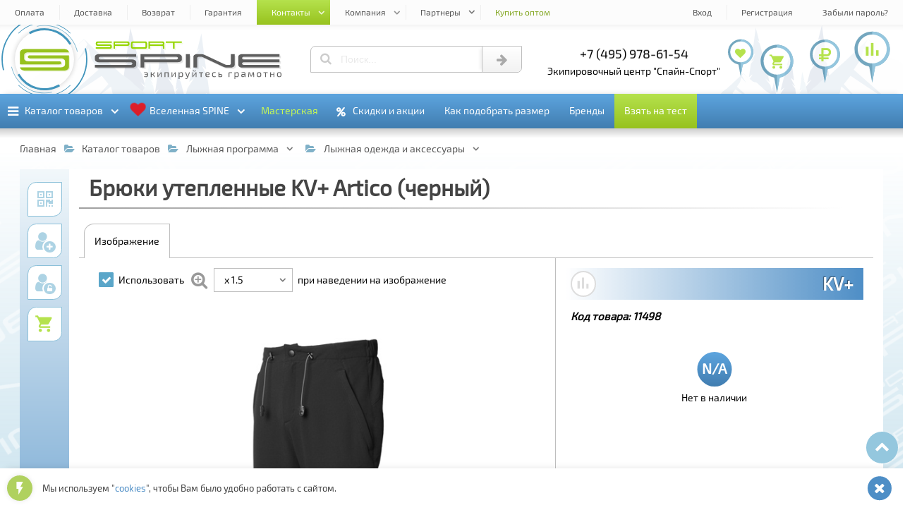

--- FILE ---
content_type: text/html; charset=UTF-8
request_url: https://spine-sport.ru/catalog/lyzhnaya_programma/lyzhnaya_odezhda_i_aksessuary/bryuki_uteplennye_kv_artico_chernyy/
body_size: 88584
content:
<!DOCTYPE html><html lang="ru"><head><title>Купить «Брюки утепленные KV+ Artico (черный)» в СПАЙН-СПОРТ | SPINE-SPORT</title><meta http-equiv="Content-Type" content="text/html; charset=UTF-8" />
<meta name="description" content="Купить «Брюки утепленные KV+ Artico (черный)» в экипировочном центре СПАЙН-СПОРТ | SPINE-SPORT. Доставка по Москве, Спб и России. тел: +7 (495) 143-73-73." />
<link href="/bitrix/js/main/core/css/core.min.css?16564408082854" type="text/css" rel="stylesheet" />



<link href="/bitrix/js/ui/fonts/opensans/ui.font.opensans.min.css?16564408101861" type="text/css"  rel="stylesheet" />
<link href="/bitrix/js/main/popup/dist/main.popup.bundle.min.css?165644081023381" type="text/css"  rel="stylesheet" />
<link href="/bitrix/cache/css/s1/spine-sport/page_4b4d8b3e259717157794b394032d8def/page_4b4d8b3e259717157794b394032d8def_v1.css?176103970652201" type="text/css"  rel="stylesheet" />
<link href="/bitrix/cache/css/s1/spine-sport/template_b3437029a64fc7f8d298e89399b0aa80/template_b3437029a64fc7f8d298e89399b0aa80_v1.css?1765470450555392" type="text/css"  data-template-style="true" rel="stylesheet" />
<script>if(!window.BX)window.BX={};if(!window.BX.message)window.BX.message=function(mess){if(typeof mess=='object') for(var i in mess) BX.message[i]=mess[i]; return true;};</script>
<script>(window.BX||top.BX).message({'JS_CORE_LOADING':'Загрузка...','JS_CORE_NO_DATA':'- Нет данных -','JS_CORE_WINDOW_CLOSE':'Закрыть','JS_CORE_WINDOW_EXPAND':'Развернуть','JS_CORE_WINDOW_NARROW':'Свернуть в окно','JS_CORE_WINDOW_SAVE':'Сохранить','JS_CORE_WINDOW_CANCEL':'Отменить','JS_CORE_WINDOW_CONTINUE':'Продолжить','JS_CORE_H':'ч','JS_CORE_M':'м','JS_CORE_S':'с','JSADM_AI_HIDE_EXTRA':'Скрыть лишние','JSADM_AI_ALL_NOTIF':'Показать все','JSADM_AUTH_REQ':'Требуется авторизация!','JS_CORE_WINDOW_AUTH':'Войти','JS_CORE_IMAGE_FULL':'Полный размер'});</script>

<script src="/bitrix/js/main/core/core.min.js?1656440808247888"></script>

<script>BX.setJSList(['/bitrix/js/main/core/core_ajax.js','/bitrix/js/main/core/core_promise.js','/bitrix/js/main/polyfill/promise/js/promise.js','/bitrix/js/main/loadext/loadext.js','/bitrix/js/main/loadext/extension.js','/bitrix/js/main/polyfill/promise/js/promise.js','/bitrix/js/main/polyfill/find/js/find.js','/bitrix/js/main/polyfill/includes/js/includes.js','/bitrix/js/main/polyfill/matches/js/matches.js','/bitrix/js/ui/polyfill/closest/js/closest.js','/bitrix/js/main/polyfill/fill/main.polyfill.fill.js','/bitrix/js/main/polyfill/find/js/find.js','/bitrix/js/main/polyfill/matches/js/matches.js','/bitrix/js/main/polyfill/core/dist/polyfill.bundle.js','/bitrix/js/main/polyfill/core/dist/polyfill.bundle.js','/bitrix/js/main/lazyload/dist/lazyload.bundle.js','/bitrix/js/main/polyfill/core/dist/polyfill.bundle.js','/bitrix/js/main/parambag/dist/parambag.bundle.js']);
BX.setCSSList(['/bitrix/js/main/lazyload/dist/lazyload.bundle.css','/bitrix/js/main/parambag/dist/parambag.bundle.css']);</script>
<script>(window.BX||top.BX).message({'LANGUAGE_ID':'ru','FORMAT_DATE':'DD.MM.YYYY','FORMAT_DATETIME':'DD.MM.YYYY HH:MI:SS','COOKIE_PREFIX':'BITRIX_SM','SERVER_TZ_OFFSET':'10800','SITE_ID':'s1','SITE_DIR':'/','USER_ID':'','SERVER_TIME':'1769019337','USER_TZ_OFFSET':'0','USER_TZ_AUTO':'Y','bitrix_sessid':'17a5b0925a5cb1d5da3712004125eb8e'});</script>


<script  src="/bitrix/cache/js/s1/spine-sport/kernel_main/kernel_main_v1.js?1761039706151081"></script>
<script src="/bitrix/js/main/popup/dist/main.popup.bundle.min.js?165644081057817"></script>
<script>BX.setJSList(['/bitrix/js/main/core/core_fx.js','/bitrix/js/main/session.js','/bitrix/js/main/core/core_window.js','/bitrix/js/main/date/main.date.js','/bitrix/js/main/core/core_date.js','/bitrix/js/main/utils.js','/bitrix/templates/spine-sport/components/new/catalog/general/script.js','/bitrix/templates/spine-sport/components/new/catalog.element/general/script.js','/bitrix/templates/spine-sport/js/jquery.js','/bitrix/templates/spine-sport/js/edost_location.js','/bitrix/templates/spine-sport/js/new_3d.js','/bitrix/templates/spine-sport/js/new_banners.js','/bitrix/templates/spine-sport/js/new_count.js','/bitrix/templates/spine-sport/js/main.js','/bitrix/templates/spine-sport/js/system.auth.authorize.js']); </script>
<script>BX.setCSSList(['/bitrix/templates/spine-sport/components/new/catalog.element/general/style.css','/bitrix/templates/spine-sport/css/new_banners.css','/bitrix/templates/spine-sport/css/new_wnd.css','/bitrix/templates/spine-sport/css/new_catalog.css','/bitrix/templates/spine-sport/css/new_date.css','/bitrix/templates/spine-sport/css/new_keyframes.css','/bitrix/templates/spine-sport/css/new_main.css','/bitrix/templates/spine-sport/components/bitrix/system.auth.authorize/.default/style.css']); </script>
<script>
					(function () {
						"use strict";

						var counter = function ()
						{
							var cookie = (function (name) {
								var parts = ("; " + document.cookie).split("; " + name + "=");
								if (parts.length == 2) {
									try {return JSON.parse(decodeURIComponent(parts.pop().split(";").shift()));}
									catch (e) {}
								}
							})("BITRIX_CONVERSION_CONTEXT_s1");

							if (cookie && cookie.EXPIRE >= BX.message("SERVER_TIME"))
								return;

							var request = new XMLHttpRequest();
							request.open("POST", "/bitrix/tools/conversion/ajax_counter.php", true);
							request.setRequestHeader("Content-type", "application/x-www-form-urlencoded");
							request.send(
								"SITE_ID="+encodeURIComponent("s1")+
								"&sessid="+encodeURIComponent(BX.bitrix_sessid())+
								"&HTTP_REFERER="+encodeURIComponent(document.referrer)
							);
						};

						if (window.frameRequestStart === true)
							BX.addCustomEvent("onFrameDataReceived", counter);
						else
							BX.ready(counter);
					})();
				</script>
<style>.banner_all_a08a6e87573516f62514c7e051aef84044446510 .banner_items > li{width: 100%;}@-webkit-keyframes plain_animated_banner_all_a08a6e87573516f62514c7e051aef84044446510{0%{-webkit-transform: translate(0, 0);transform: translate(0, 0);}3.3707865168539%,33.333333333333%{-webkit-transform: translate(100%, 0);transform: translate(100%, 0);}36.704119850187%,100%{-webkit-transform: translate(200%, 0);transform: translate(200%, 0);}}@keyframes plain_animated_banner_all_a08a6e87573516f62514c7e051aef84044446510{0%{-webkit-transform: translate(0, 0);transform: translate(0, 0);}3.3707865168539%,33.333333333333%{-webkit-transform: translate(100%, 0);transform: translate(100%, 0);}36.704119850187%,100%{-webkit-transform: translate(200%, 0);transform: translate(200%, 0);}}.banner_all_a08a6e87573516f62514c7e051aef84044446510 .banner_items > li{left:-100%;-webkit-animation: plain_animated_banner_all_a08a6e87573516f62514c7e051aef84044446510 13.35s cubic-bezier(0.87, -0.41, 0, 1.2) infinite;animation: plain_animated_banner_all_a08a6e87573516f62514c7e051aef84044446510 13.35s cubic-bezier(0.87, -0.41, 0, 1.2) infinite;}.banner_all_a08a6e87573516f62514c7e051aef84044446510 .banner_items > li:nth-child(2){-webkit-animation-delay: 4.45s;animation-delay: 4.45s;}.banner_all_a08a6e87573516f62514c7e051aef84044446510 .banner_items > li:nth-child(3){-webkit-animation-delay: 8.9s;animation-delay: 8.9s;}</style>
<style>#mmi_4_47_34536afac4d1cdfb667aa8196b9c2e7b69fc5d54 > b:before{background: url("/upload/iblock/fac/fac330fbb7cd0de71cb4f2d9c43c22bb.jpg") center center no-repeat;background-size: contain;}#mmi_4_55_7dd4fa3ef05d7d9b961134574f104b00fd2a8c36 > b:before{background: url("/upload/iblock/83e/83e4f0d914d2f34915e7a59d395a3f4d.jpg") center center no-repeat;background-size: contain;}#mms_4_47{min-height: 45.454545454545rem !important;}#mms_4_47:before{content: "";}#mmi_4_41_b2750df22c22a712a8aaa1ee6e0f9d73bac02e9c > b:before{background: url("/upload/iblock/b4c/b4cf4d704af28de67a2b1c676235cb6b.jpg") center center no-repeat;background-size: contain;}#mms_4_55{min-height: 25.454545454545rem !important;}#mms_4_55:before{content: "";}#mmi_4_43_7aa5a6b60c3b147c5247181d50b1a6737ad12958 > b:before{background: url("/upload/iblock/578/578d2aa3425f3ae06516d22690b42d67.jpg") center center no-repeat;background-size: contain;}#mmi_4_58_fe4dfc5f7139a87d31c9b10190c6546339ac7240 > b:before{background: url("/upload/iblock/939/939101135c6d16a8ce03d0aa17ca0d08.jpg") center center no-repeat;background-size: contain;}#mms_4_41{min-height: 38.181818181818rem !important;}#mms_4_41:before{content: "";}#mmi_4_76_8761ab6f2b4cb284ed25db759a7d9fd9bdac7282 > b:before{background: url("/upload/iblock/b12/b12887d4741412c0f959b05716e07dce.jpg") center center no-repeat;background-size: contain;}#mms_4_58{min-height: 36.363636363636rem !important;}#mms_4_58:before{content: "";}#mmi_4_63_5ce83e7454586cda019f4f7756283f01a7bdbe70 > b:before{background: url("/upload/iblock/384/384b6e03ccac1996daf9ac0faff036bd.png") center center no-repeat;background-size: contain;}#mmi_4_88_699217347927a9ebd9d2e27e7f30b4eff41be746 > b:before{background: url("/upload/iblock/544/5449faad640c9bf9143a3c25da542167.png") center center no-repeat;background-size: contain;}#mmi_4_101_e83dd71e1e36bfff73bec1ae0191fb68c802b0e1 > b:before{background: url("/upload/iblock/f4b/f4ba7769457e11efa04f1c62b1898979.jpg") center center no-repeat;background-size: contain;}#mms_4_88{min-height: 25.454545454545rem !important;}#mms_4_88:before{content: "";}#mmi_4_24_1a63c0544120a9e60aa29ed29a354aee531c2da8 > b:before{background: url("/upload/iblock/25a/25ab84808510baa10ea96b64830e38e4.png") center center no-repeat;background-size: contain;}#mmi_4_185_e699d02091c5020a7cfc8ee4aad5f2f0e655e07d > b:before{background: url("/upload/iblock/7ab/7abe9c3c02a02ede370d307c76ecff12.jpg") center center no-repeat;background-size: contain;}#mmi_4_262_49dad7e5faaee29b27c10b0da3c318db31ee2539 > b:before{background: url("/upload/iblock/50e/50ef0db701efb10baffcdaef821b4920.jpg") center center no-repeat;background-size: contain;}#mmi_4_176_c2a3646af15f1d9b4a8e4a003bf15bfae32a84e6 > b:before{background: url("/upload/iblock/0ab/0ab1b86dab2e93957881517c397c8c37.jpg") center center no-repeat;background-size: contain;}#mms_4_262{min-height: 21.818181818182rem !important;}#mms_4_262:before{content: "";}#mmi_4_234_3595da4dd6d572e811c8cc7a1f30048b440cf894 > b:before{background: url("/upload/iblock/128/12857d30e3e1419ef725613714513763.png") center center no-repeat;background-size: contain;}#mmi_4_253_06b4e2b872bf40a5ca2d78f094a283ea7fb9c835 > b:before{background: url("/upload/iblock/136/136af4ec30a4acc0b52df7808bc46cb5.jpg") center center no-repeat;background-size: contain;}#mmi_4_227_c32a5efc448cb22788d5c2ca1365dd3081cc470d > b:before{background: url("/upload/iblock/314/3144c1f8cdc9c4bbecabe7f513adc647.jpg") center center no-repeat;background-size: contain;}#mmi_4_209_392d65c446d4cd2418820a5a035c3bd6925066cf > b:before{background: url("/upload/iblock/3b0/3b054ffd8e1cb90acdb4ed1f9cca0900.jpg") center center no-repeat;background-size: contain;}#mmi_4_65_55ac487c7671673c430dfb27e756d31c05c9fd75 > b:before{background: url("/upload/iblock/935/9359eff9a03c776bbd5c31a0e9e41f42.jpg") center center no-repeat;background-size: contain;}#mms_4_209{min-height: 34.545454545455rem !important;}#mms_4_209:before{content: "";}#mmi_4_180_b0b3800ecdff201fb6159aa7a391a2d57b0e722d > b:before{background: url("/upload/iblock/836/836288f4c21e92ac1023e44fb0709487.jpg") center center no-repeat;background-size: contain;}#mmi_4_39_93c286a788fef4bf23c033e504b1221dfce9a657 > b:before{background: url("/upload/iblock/857/857012d5039738e3bd06c1f964a6d73c.png") center center no-repeat;background-size: contain;}</style>
<style>.dlgel_wnd_qrcode .dlgel_qrcode{background: url([data-uri]) center center no-repeat;background-size: contain;}</style>
<script src="https://edostimg.ru/shop/location.js?a=21012026" charset="utf-8"></script>
<style>.banner_all_f42e412f609e7d983f1b48a6a43e85dc657d38fc .banner_items > li{width: 20%;}.banner_all_f42e412f609e7d983f1b48a6a43e85dc657d38fc .banner_items > li.cw2{width: 40%;}.banner_all_f42e412f609e7d983f1b48a6a43e85dc657d38fc .banner_items > li.cw3{width: 60%;}.banner_all_f42e412f609e7d983f1b48a6a43e85dc657d38fc .banner_items > li.cw4{width: 80%;}.banner_all_f42e412f609e7d983f1b48a6a43e85dc657d38fc .banner_items > li.cw5{width: 100%;}.banner_all_f42e412f609e7d983f1b48a6a43e85dc657d38fc .img_kadr_1,.banner_other_f42e412f609e7d983f1b48a6a43e85dc657d38fc .img_kadr_1{background-image: url("/upload/iblock/d68/d68b2dbfd4d94b9b5a458a9c82fc7d07.jpg");}</style>
<style>.banner_all_8372d85906c46e23829cfd767ba08089913fd5a9 .banner_items > li{width: 100%;}.banner_all_8372d85906c46e23829cfd767ba08089913fd5a9 .img_kadr_1,.banner_other_8372d85906c46e23829cfd767ba08089913fd5a9 .img_kadr_1{background-image: url("/upload/iblock/d68/d68b2dbfd4d94b9b5a458a9c82fc7d07.jpg");}</style>
<style>#dlgel_qrcode_main_bg{background: url([data-uri]) center center no-repeat;background-size: contain;}</style>
<style>.banner_all_f6892607987b7acd7c4c34cf49a01237fc3bd189 .banner_items > li{width: 100%;}@-webkit-keyframes plain_animated_banner_all_f6892607987b7acd7c4c34cf49a01237fc3bd189{0%{-webkit-transform: translate(0, 0);transform: translate(0, 0);}3.3707865168539%,33.333333333333%{-webkit-transform: translate(100%, 0);transform: translate(100%, 0);}36.704119850187%,100%{-webkit-transform: translate(200%, 0);transform: translate(200%, 0);}}@keyframes plain_animated_banner_all_f6892607987b7acd7c4c34cf49a01237fc3bd189{0%{-webkit-transform: translate(0, 0);transform: translate(0, 0);}3.3707865168539%,33.333333333333%{-webkit-transform: translate(100%, 0);transform: translate(100%, 0);}36.704119850187%,100%{-webkit-transform: translate(200%, 0);transform: translate(200%, 0);}}.banner_all_f6892607987b7acd7c4c34cf49a01237fc3bd189 .banner_items > li{left:-100%;-webkit-animation: plain_animated_banner_all_f6892607987b7acd7c4c34cf49a01237fc3bd189 13.35s cubic-bezier(0.87, -0.41, 0, 1.2) infinite;animation: plain_animated_banner_all_f6892607987b7acd7c4c34cf49a01237fc3bd189 13.35s cubic-bezier(0.87, -0.41, 0, 1.2) infinite;}.banner_all_f6892607987b7acd7c4c34cf49a01237fc3bd189 .banner_items > li:nth-child(2){-webkit-animation-delay: 4.45s;animation-delay: 4.45s;}.banner_all_f6892607987b7acd7c4c34cf49a01237fc3bd189 .banner_items > li:nth-child(3){-webkit-animation-delay: 8.9s;animation-delay: 8.9s;}</style>
<style>.banner_all_90552a711491321914b2f224a2e05f7fcac8d4c6 .banner_items > li{width: 100%;}</style>
<style>.banner_all_fb7b86ce77a1ff3f209f9bd2c56c338218aedeb9 .banner_items > li{width: 100%;}</style>
<meta property="og:title" content="Купить «Брюки утепленные KV+ Artico (черный)» в СПАЙН-СПОРТ | SPINE-SPORT">
<meta property="og:description" content="Купить «Брюки утепленные KV+ Artico (черный)» в экипировочном центре СПАЙН-СПОРТ | SPINE-SPORT. Доставка по Москве, Спб и России. тел: +7 (495) 143-73-73.">
<meta property="og:type" content="website">
<meta property="og:image" content="/icon/og_image.png">
<meta property="og:url" content="https://spine-sport.ru/catalog/lyzhnaya_programma/lyzhnaya_odezhda_i_aksessuary/bryuki_uteplennye_kv_artico_chernyy/">



<script  src="/bitrix/cache/js/s1/spine-sport/template_f3902de797d71b560b1144a0fa355622/template_f3902de797d71b560b1144a0fa355622_v1.js?1761039704458156"></script>
<script  src="/bitrix/cache/js/s1/spine-sport/page_a6dfe8275fcc2be5ffa4f83667a858d8/page_a6dfe8275fcc2be5ffa4f83667a858d8_v1.js?1761039706100800"></script>

<meta name="viewport" content="width=device-width, initial-scale=1"><meta name="HandheldFriendly" content="True"><link type="image/png" sizes="16x16" rel="icon" href="/icon/fi_16x16.png"><link type="image/png" sizes="32x32" rel="icon" href="/icon/fi_32x32.png"><link type="image/png" sizes="96x96" rel="icon" href="/icon/fi_96x96.png"><link type="image/png" sizes="120x120" rel="icon" href="/icon/fi_120x120.png"><link type="image/png" sizes="192x192" rel="icon" href="/icon/fi_192x192.png"><link sizes="57x57" rel="apple-touch-icon" href="/icon/fi_57x57.png"><link sizes="60x60" rel="apple-touch-icon" href="/icon/fi_60x60.png"><link sizes="72x72" rel="apple-touch-icon" href="/icon/fi_72x72.png"><link sizes="76x76" rel="apple-touch-icon" href="/icon/fi_76x76.png"><link sizes="114x114" rel="apple-touch-icon" href="/icon/fi_114x114.png"><link sizes="120x120" rel="apple-touch-icon" href="/icon/fi_120x120.png"><link sizes="144x144" rel="apple-touch-icon" href="/icon/fi_144x144.png"><link sizes="152x152" rel="apple-touch-icon" href="/icon/fi_152x152.png"><link sizes="180x180" rel="apple-touch-icon" href="/icon/fi_180x180.png"><link color="#97c21e" rel="mask-icon" href="/icon/fi.svg"><link rel="manifest" href="/icon/fi_manifest.json"><meta name="application-name" content="Спайн-Спорт"><meta name="msapplication-TileColor" content="#ffffff"><meta name="msapplication-TileImage" content="/icon/fi_144x144.png"><meta name="msapplication-config" content="/icon/fi_browserconfig.xml"><meta name="theme-color" content="#ffffff"></head><body><input id="wnd_wait" name="btns_wnd" type="radio" autocomplete="off"><input id="wnd_error" name="btns_wnd" type="radio" autocomplete="off"><input id="wnd_other" name="btns_wnd" type="radio" autocomplete="off"><input id="wnd_close" name="btns_wnd" type="radio" autocomplete="off"><input id="wnd_info_close" name="btns_wnd_info" type="radio" autocomplete="off"><input id="wnd_info" name="btns_wnd_info" type="radio" autocomplete="off"><input id="wnd_info_ok" name="btns_wnd_info" type="radio" autocomplete="off"><input id="btn_auth" name="btns_auth" type="radio" autocomplete="off"><input id="btn_auth_close" name="btns_auth" type="radio" autocomplete="off"><input id="btn_auth_wait" name="btns_auth" type="radio" autocomplete="off"><input id="btn_auth_error" name="btns_auth" type="radio" autocomplete="off"><svg id="ssn_logo_symbol_svg" xmlns="http://www.w3.org/2000/svg"><symbol id="svg_logo_100_50"><path d="M12.063,6.072h75.876c3.873-0.004,7.604,2.875,7.711,5.992H19.048 c-1.949,0-3.596,0.552-4.927,1.663c-1.34,1.073-2.006,2.386-2.006,3.93v5.594c0,1.573,0.666,2.899,2.006,3.976 c1.331,1.082,2.978,1.617,4.927,1.617h58.931c0.942,0,1.746,0.275,2.44,0.828c0.685,0.561,1.026,1.209,1.026,1.969 c0,0.782-0.342,1.455-1.026,2.014c-0.694,0.521-1.498,0.783-2.44,0.783H4.348V12.297C4.348,9.124,8.131,6.077,12.063,6.072 L12.063,6.072z M95.652,17.656v22.048c0,3.166-3.789,6.221-7.713,6.226H12.063c-3.829,0.006-7.528-2.813-7.708-5.898h77.09 c1.908,0,3.539-0.537,4.871-1.619c1.377-1.074,2.062-2.4,2.062-3.977v-5.593c0-1.544-0.685-2.855-2.062-3.93 c-1.332-1.111-2.957-1.663-4.871-1.663H22.516c-0.972,0-1.804-0.262-2.496-0.784c-0.648-0.558-0.972-1.23-0.972-2.013 c0-0.761,0.323-1.41,0.972-1.968c0.692-0.553,1.53-0.829,2.496-0.829H95.652L95.652,17.656z"></path></symbol><symbol id="svg_logo_text_550_50"><path d="M8,44.872v-7.83h103.092c1.477,0,2.732-0.363,3.82-1.094c1.07-0.783,1.608-1.721,1.608-2.82 c0-1.064-0.538-1.971-1.608-2.756c-1.088-0.77-2.344-1.158-3.82-1.158H18.85c-3.05,0-5.626-0.75-7.71-2.264 c-2.098-1.504-3.138-3.363-3.138-5.564V13.56c0-2.161,1.042-3.999,3.138-5.501c2.084-1.557,4.66-2.328,7.71-2.328h108.522v7.829 H24.278c-1.521,0-2.822,0.383-3.908,1.156c-1.014,0.785-1.521,1.691-1.521,2.756c0,1.1,0.507,2.037,1.521,2.818 c1.086,0.73,2.388,1.096,3.908,1.096h92.242c2.995,0,5.54,0.775,7.624,2.33c2.155,1.502,3.228,3.338,3.228,5.498v7.828 c0,2.205-1.072,4.064-3.228,5.566c-2.084,1.512-4.627,2.264-7.624,2.264H8L8,44.872z"/><path d="M433.707,44.872c-3.049,0-5.625-0.752-7.713-2.264c-2.096-1.502-3.135-3.365-3.135-5.566V13.56 c0-2.161,1.041-3.999,3.135-5.501c2.088-1.557,4.664-2.328,7.713-2.328h108.521v7.829H439.133c-1.52,0-2.818,0.383-3.904,1.156 c-1.014,0.785-1.521,1.691-1.521,2.756c0,1.1,0.469,2.059,1.521,2.818c1.049,0.758,2.385,1.096,3.904,1.096h103.09v7.828h-103.09 c-1.52,0-2.844,0.373-3.904,1.158c-1.037,0.77-1.521,1.691-1.521,2.756c0,1.1,0.508,2.037,1.521,2.82 c1.086,0.73,2.385,1.094,3.904,1.094h103.096v7.83H433.707L433.707,44.872z"/><path d="M271.363,44.872c0-13.047,0-26.098,0-39.142h10.852c0,13.044,0,26.095,0,39.142H271.363L271.363,44.872z"/><path d="M292.895,44.872V13.56c0-2.161,1.074-3.989,3.137-5.501c2.094-1.534,4.66-2.328,7.711-2.328h11.92 c2.994,0,7.172,1.155,9.67,2.328l59.438,27.89c1.23,0.578,3.412,1.094,4.934,1.094h6.285c1.473,0,2.756-0.352,3.816-1.094 c1.092-0.768,1.607-1.721,1.607-2.82V5.73h10.852v31.312c0,2.205-1.094,4.049-3.225,5.566c-2.104,1.494-4.637,2.264-7.627,2.264 h-12.008c-3.037,0-7.291-1.105-9.764-2.264l-59.438-27.893c-1.266-0.596-3.381-1.156-4.844-1.156h-6.189 c-1.512,0-2.848,0.375-3.908,1.156c-1.031,0.766-1.52,1.691-1.52,2.756v27.4H292.895L292.895,44.872z"/><path d="M150.838,29.214v15.658h-10.85V5.729h108.52c2.994,0,5.543,0.773,7.625,2.328 c2.156,1.504,3.227,3.34,3.227,5.499v7.83c0,2.201-1.07,4.061-3.227,5.564c-2.086,1.514-4.635,2.264-7.629,2.264h-5.42h-5.229 H150.838L150.838,29.214z M150.838,21.386H238.1h4.982h0.055h0.014h0.057h0.012l0.055-0.004h0.016h0.055h0.012l0.055-0.002h0.012 l0.055-0.004h0.012c1.297-0.063,2.424-0.428,3.402-1.086c1.074-0.785,1.609-1.723,1.609-2.82l0.006-0.002 c-0.002-1.061-0.537-1.971-1.607-2.752c-1.086-0.773-2.344-1.16-3.818-1.16h-92.244v7.83H150.838z"/></symbol></svg><svg id="ssn_symbol_svg" xmlns="http://www.w3.org/2000/svg"><symbol id="svg_chevron_down"><path d="M0.514,7.077l8.943,8.932c0.152,0.152,0.334,0.229,0.543,0.229s0.391-0.076,0.542-0.229l8.944-8.932 c0.152-0.152,0.229-0.336,0.229-0.55c0-0.213-0.076-0.396-0.229-0.547l-2.002-1.989c-0.151-0.152-0.334-0.229-0.543-0.229 S16.551,3.838,16.4,3.991l-6.4,6.4l-6.4-6.4c-0.15-0.152-0.334-0.229-0.543-0.229S2.668,3.838,2.514,3.991l-2,1.989 c-0.152,0.15-0.229,0.334-0.229,0.547C0.285,6.741,0.361,6.925,0.514,7.077z"/></symbol><symbol id="svg_chevron_up"><path d="M19.486,12.923l-8.943-8.932C10.391,3.839,10.209,3.762,10,3.762S9.609,3.838,9.458,3.991l-8.944,8.932 c-0.152,0.152-0.229,0.336-0.229,0.549s0.076,0.396,0.229,0.548l2.002,1.989c0.151,0.152,0.334,0.229,0.543,0.229 s0.39-0.076,0.541-0.229l6.4-6.4l6.4,6.4c0.151,0.152,0.334,0.229,0.543,0.229s0.389-0.076,0.543-0.229l2-1.989 c0.152-0.151,0.229-0.335,0.229-0.548S19.639,13.075,19.486,12.923z"/></symbol><symbol id="svg_tree_left"><path d="M1.7,97c0.592-1.146,1.731-11.869,3.149-20.926c0.146-0.932,5.309-7.577,5.459-8.561 c0.133-0.862-4.748,3.941-4.612,3.045c0.746-4.943,1.537-10.373,2.327-15.934c0.077-0.546,0.155-1.093,0.232-1.641 c0.108-0.765,4.106-5.156,4.214-5.923c0.045-0.316-3.8,2.993-3.755,2.676c0.207-1.47,5.03-9.246,5.234-10.713 c0.163-1.172-4.292,3.964-4.132,2.801C12.557,22,14.893,3.979,14.893,3.979l4.714,18.547l-2.704-1.851l3.565,5.243l7.541,29.667 l-5.211-3.796l6.967,10.699l3.861,15.19l-5.662-4.725l6.679,8.725L38.5,97H1.7z"/></symbol><symbol id="svg_tree_right"><path d="M38.5,97c-0.592-1.146-1.731-11.869-3.149-20.926c-0.146-0.932-5.309-7.577-5.459-8.561 c-0.133-0.862,4.747,3.941,4.612,3.045c-0.746-4.943-1.537-10.373-2.327-15.934c-0.077-0.546-0.155-1.093-0.231-1.641 c-0.109-0.765-4.106-5.156-4.215-5.923c-0.045-0.316,3.801,2.993,3.756,2.676c-0.207-1.47-5.029-9.246-5.234-10.713 c-0.162-1.172,4.293,3.964,4.133,2.801C27.644,22,25.307,3.979,25.307,3.979l-4.714,18.547l2.704-1.851l-3.566,5.243L12.19,55.586 l5.211-3.796l-6.967,10.699L6.573,77.68l5.662-4.725L5.557,81.68L1.7,97H38.5z"/></symbol><symbol id="svg_mountain"><path d="M44.839,3.023c0,0,6.293,6.169,8.034,7.66c1.738,1.49,3.952,3.652,3.952,3.652s3.632,2.42,3.948,3.036 s3.959,2.852,5.066,5.089c1.105,2.234,8.707,7.005,9.497,9.092c0.792,2.088,1.576,3.424,1.576,3.424H10.487L44.839,3.023z"/><path fill="#FAFAFA" d="M2.607,35.1c0,0,11.991-5.732,14.733-8.418c1.702-1.668,3.993-5.897,5.159-6.996 c1.042-0.982,3.824-2.123,4.937-3.034c2.082-1.705,5.617-5.167,7.73-6.837c0,0,1.73-0.092,2.787-0.844 c1.159-0.825,6.943-5.823,6.943-5.823l1.047,1.677l-3.509,5.575l3.828-4.352l0.955,3.536l2.307,3.363l-12.351,10.92l13.395-8.883 l2.161,2.667l-4.21,4.679l5.054-3.894l0.785,3.489l1.229,1.81l0.397,0.586l3.347,1.943l1.37,1.548l-1.684,2.712l2.072-2.04 l6.059,6.616H2.607z"/></symbol><symbol id="svg_map_point"><path d="M25,3.55c-13.066,0-23.658,10.592-23.658,23.657 c0,11.367,8.018,20.861,18.706,23.137c1.244,0.266,1.186,1.453,1.41,2.789L25,72.45l3.547-19.336 c0.232-1.393,0.16-2.502,1.461-2.782c10.66-2.297,18.649-11.777,18.649-23.125C48.657,14.142,38.065,3.55,25,3.55z"/><path fill="currentColor" d="M25,72.45l3.546-19.336c0.233-1.393,0.161-2.502,1.462-2.782 c10.66-2.297,18.65-11.777,18.65-23.125C48.658,14.142,38.065,3.55,25,3.55V72.45z"/><path fill="#FFFFFF" d="M25,46.42c10.695,0,19.419-8.725,19.419-19.42C44.42,16.305,35.695,7.58,25,7.58 c-10.696,0-19.42,8.724-19.42,19.419C5.581,37.694,14.305,46.42,25,46.42z"/></symbol><symbol id="svg_star"><polygon points="15.5,0 19,12 31,12 21.5,19.077 26,31 15.5,24 5,31 9.5,19.077 0,12 12,12 "/></symbol><symbol id="svg_sport"><polygon points="114.52,20.238 114.52,11.856 104.043,11.856 104.043,9.762 127.089,9.762 127.089,11.856 116.615,11.856 116.615,20.238"/><path d="M73.669,18.143c0.286,0,0.528-0.098,0.738-0.293c0.208-0.209,0.312-0.461,0.312-0.754v-4.189 c0-0.285-0.104-0.528-0.312-0.737c-0.21-0.207-0.452-0.31-0.738-0.31H56.897c-0.293,0-0.545,0.103-0.754,0.31 c-0.195,0.209-0.295,0.452-0.295,0.737v4.189c0,0.293,0.1,0.545,0.295,0.754c0.209,0.195,0.461,0.293,0.754,0.293H73.669 L73.669,18.143z M55.85,20.238c-0.591,0-1.088-0.202-1.49-0.607c-0.403-0.402-0.605-0.898-0.605-1.488v-6.285 c0-0.578,0.202-1.07,0.605-1.473c0.402-0.417,0.899-0.623,1.49-0.623h18.868c0.579,0,1.071,0.206,1.474,0.623 c0.416,0.402,0.623,0.896,0.623,1.473v6.285c0,0.59-0.207,1.086-0.623,1.488c-0.4,0.405-0.895,0.607-1.474,0.607H55.85 L55.85,20.238z"/><path d="M78.9,20.238V9.762h20.953c0.58,0,1.07,0.206,1.475,0.622c0.416,0.403,0.623,0.895,0.623,1.473v2.096 c0,0.293-0.104,0.545-0.311,0.755c-0.209,0.194-0.453,0.293-0.738,0.293c0.285,0,0.529,0.103,0.738,0.31 c0.207,0.21,0.311,0.453,0.311,0.737v4.191h-2.098v-3.146c0-0.283-0.102-0.529-0.311-0.736c-0.207-0.209-0.452-0.312-0.736-0.312 H80.95v-2.095h17.856c0.284,0,0.531-0.094,0.736-0.293c0.211-0.206,0.311-0.461,0.311-0.755c0-0.285-0.103-0.528-0.311-0.737 c-0.208-0.207-0.452-0.311-0.736-0.311H80.996v8.381H78.9V20.238z"/><path d="M2.826,20.238v-2.096h19.906c0.285,0,0.527-0.099,0.737-0.293c0.207-0.211,0.311-0.461,0.311-0.756 c0-0.283-0.104-0.527-0.311-0.736c-0.21-0.207-0.452-0.311-0.737-0.311H4.92c-0.589,0-1.086-0.201-1.488-0.607 c-0.405-0.401-0.606-0.899-0.606-1.488v-2.096c0-0.578,0.201-1.069,0.606-1.473C3.834,9.967,4.331,9.761,4.92,9.761h20.954v2.095 H5.968c-0.294,0-0.545,0.104-0.754,0.311c-0.196,0.209-0.294,0.452-0.294,0.737c0,0.293,0.098,0.545,0.294,0.755 c0.209,0.195,0.46,0.293,0.754,0.293H23.78c0.579,0,1.069,0.206,1.473,0.623c0.415,0.402,0.622,0.894,0.622,1.473v2.097 c0,0.588-0.207,1.086-0.622,1.487c-0.403,0.405-0.894,0.606-1.473,0.606H2.826L2.826,20.238z"/><path d="M30.455,16.047v4.191h-2.096V9.762h20.952c0.579,0,1.07,0.206,1.472,0.623 c0.418,0.402,0.624,0.896,0.624,1.472v2.096c0,0.589-0.206,1.087-0.624,1.488c-0.402,0.405-0.894,0.606-1.474,0.606h-1.046h-1.009 H30.455L30.455,16.047z M30.455,13.952h16.848h0.961h0.012h0.003h0.011h0.001h0.012h0.002l0.012-0.001h0.003l0.01-0.001h0.003 l0.011-0.001h0.002c0.25-0.018,0.468-0.114,0.656-0.29c0.206-0.21,0.31-0.461,0.31-0.755l0.002-0.001 c0-0.284-0.103-0.527-0.31-0.736c-0.209-0.207-0.453-0.311-0.738-0.311H30.457v2.096H30.455z"/></symbol><symbol id="svg_logo_service"><path fill="#CCCCCC" d="M18.801,37.567c1.375,0.128,2.688,0.256,4,0.415c0.544,0.064,1.088,0.226,1.601,0.417 c0.224,0.096,0.383,0.383,0.511,0.608c0.064,0.128,0.033,0.352,0.033,0.544c0,10.399,0,20.8,0.031,31.23 c0,0.738-0.192,1.119-0.929,1.344c-0.256,0.066-0.544,0.513-0.575,0.77c-0.063,0.862-0.032,1.762-0.032,2.656 c-0.479,0.063-0.864,0.094-1.408,0.128c0.416,0.609,0.736,1.185,1.12,1.696c1.76,2.207,4,3.807,6.56,4.96 c4.385,2.047,9.025,2.975,13.825,3.391c0.896,0.097,1.151-0.094,1.503-0.894c1.44-3.2,5.986-3.841,8.417-1.344 c1.825,1.855,1.919,4.862,0.481,6.813c-1.537,2.05-4.356,2.787-6.656,1.537c-0.802-0.416-1.506-1.182-2.019-1.919 c-0.416-0.609-0.736-0.896-1.536-0.962c-2.431-0.257-4.831-0.669-7.231-1.119c-3.776-0.737-7.328-2.016-10.623-4.031 c-3.041-1.856-5.664-4.162-7.072-7.55c-0.353-0.866-1.024-0.481-1.6-0.737c0-0.863,0.063-1.763-0.033-2.688 c-0.031-0.288-0.32-0.707-0.576-0.77c-3.775-1.281-6.303-3.806-7.744-7.487c-0.384-0.962-0.574-2.081-0.574-3.106 c-0.064-4.159-0.129-8.35,0-12.511c0.095-3.456,1.664-6.271,4.287-8.513c0.416-0.383,0.831-0.926,0.959-1.472 c1.377-6.399,4.257-12,8.513-16.992c3.424-4,7.521-7.071,12.224-9.311c4.896-2.336,10.112-3.521,15.552-3.648 c5.153-0.096,10.112,0.8,14.881,2.688c3.456,1.345,6.594,3.232,9.503,5.568c4.641,3.68,8.257,8.192,10.656,13.536 c1.185,2.656,1.856,5.505,2.785,8.256c0.159,0.512,0.48,0.992,0.862,1.344c2.688,2.336,4.353,5.185,4.419,8.801 c0.063,3.776-0.066,7.586,0.031,11.36c0.094,4.769-3.072,9.726-8.319,11.456c-2.563,0.832-5.122,0.734-7.681,0.031 c-0.544-0.128-0.738-0.449-0.738-1.024c0.031-10.594,0.031-21.183,0-31.775c0-0.513,0.226-0.735,0.676-0.896 c1.756-0.64,3.612-0.768,5.469-0.608c-2.525-11.103-13.856-22.848-29.025-24C34.992,12.352,21.84,25.344,18.801,37.567z"/><path d="M29.553,39.615c1.503,1.377,3.039,2.815,4.575,4.257c0.928,0.895,1.825,1.855,2.688,2.815 c0.352,0.384,0.672,0.448,1.152,0.352c2.207-0.447,4.448-0.896,6.688-1.28c0.512-0.095,0.8-0.32,0.928-0.863 c0.513-1.793,1.057-3.552,1.633-5.344c0.19-0.608,0.097-1.023-0.354-1.505c-2.303-2.56-4.574-5.151-6.847-7.775 c-0.192-0.225-0.353-0.415-0.672-0.769c2.656-0.096,4.864,0.576,6.88,1.953c4.576,3.136,5.982,7.711,4.096,13.151 c-0.16,0.448-0.094,0.736,0.193,1.088c3.135,3.808,6.269,7.584,9.375,11.425c0.385,0.447,0.703,0.544,1.281,0.416 c3.581-0.703,6.75,1.184,7.807,4.478c1.024,3.231-0.513,6.656-3.65,8.031c-2.557,1.122-4.987,0.737-7.1-1.118 c-2.082-1.856-2.688-4.257-1.888-6.913c0.222-0.703,0.094-1.056-0.419-1.503c-3.519-3.2-7.037-6.4-10.495-9.631 c-0.544-0.513-0.992-0.578-1.664-0.416c-3.713,0.8-7.265,0.481-10.369-1.889C30.448,46.271,29.392,43.103,29.553,39.615z M66.16,64.001c0-1.987-1.503-3.49-3.456-3.49c-1.922,0-3.487,1.568-3.456,3.49c0.034,1.919,1.534,3.422,3.456,3.422 C64.688,67.423,66.16,65.982,66.16,64.001z"/><path d="M64.945,44.415c-0.45-0.576-0.863-1.087-1.219-1.6c-2.301,2.24-4.479,4.385-6.75,6.592 c-0.929-0.832-1.825-1.664-2.816-2.527c2.241-2.305,4.416-4.513,6.622-6.785c-0.544-0.574-0.99-1.087-1.534-1.695 c2.784-2.625,5.503-5.248,8.385-7.969c1.568,1.729,3.359,3.744,5.25,5.825C70.482,38.72,67.761,41.503,64.945,44.415z"/><path d="M43.281,52.896c2.975,1.762,5.438,4,7.201,6.943c0.125,0.225,0.063,0.706-0.1,0.896 c-3.294,3.422-6.591,6.816-9.919,10.21c-0.224,0.222-0.608,0.412-0.896,0.381c-0.672-0.031-1.377-0.063-1.984-0.35 c-2.464-1.057-4.159-2.851-4.864-5.476c-0.352-1.277-0.095-2.431,0.961-3.456c3.008-2.813,5.952-5.725,8.929-8.575 C42.801,53.279,43.024,53.12,43.281,52.896z M43.728,55.201c-3.071,3.007-6.208,6.044-9.344,9.119 c0.513,0.575,0.961,1.118,1.569,1.79c3.071-3.23,6.11-6.431,9.184-9.665C44.784,56.126,44.176,55.614,43.728,55.201z M46.609,58.495 c-3.008,2.943-6.082,5.919-9.153,8.928c0.641,0.641,1.185,1.153,1.664,1.635c3.04-3.044,6.081-6.05,9.185-9.156 C47.792,59.489,47.248,59.039,46.609,58.495z"/></symbol></svg><div id="new_header"><div id="new_header_top_menu"><div id="new_header_top_left_menu"><a class="nav_link clr_3 upmenu_top_left_payment" href="/payment/"><i></i><b class="nav_link_text clr_3_after">Оплата</b></a><a class="nav_link clr_3 upmenu_top_left_delivery" href="/delivery/"><i></i><b class="nav_link_text clr_3_after">Доставка</b></a><a class="nav_link clr_3 upmenu_top_left_return" href="/return/"><i></i><b class="nav_link_text clr_3_after">Возврат</b></a><a class="nav_link clr_3 upmenu_top_left_warranty" href="/warranty/"><i></i><b class="nav_link_text clr_3_after">Гарантия</b></a><ul class="sm_menu"><li class="menu_dd"><a class="nav_link clr_3 upmenu_top_left_contacts" href="/contacts/"><i></i><b class="nav_link_text clr_3_after">Контакты</b><s class="clr_3_before"></s></a><ul class="menu_submenu_2 clr_background_0 clr_border_menu"><li class="clr_background_2_before"><div class="menu_selector clr_background_2_before clr_background_2_after"></div><a class="nav_link" href="/contacts/shops/"><b class="nav_link_text clr_2_after">Магазины</b></a></li><li class="menu_br clr_background_gradient_1"></li><li class="clr_background_2_before"><div class="menu_selector clr_background_2_before clr_background_2_after"></div><a class="nav_link" href="/contacts/opt/"><b class="nav_link_text clr_2_after">Оптовый отдел</b></a></li></ul></li></ul><ul class="sm_menu"><li class="menu_dd"><a class="nav_link clr_3 upmenu_top_left_company" href="/company/"><i></i><b class="nav_link_text clr_3_after">Компания</b><s class="clr_3_before"></s></a><ul class="menu_submenu_2 clr_background_0 clr_border_menu"><li class="clr_background_2_before"><div class="menu_selector clr_background_2_before clr_background_2_after"></div><a class="nav_link" href="/company/job/"><b class="nav_link_text clr_2_after">Вакансии</b></a></li><li class="menu_br clr_background_gradient_1"></li><li class="clr_background_2_before"><div class="menu_selector clr_background_2_before clr_background_2_after"></div><a class="nav_link" href="/company/privacy/"><b class="nav_link_text clr_2_after">Политика конфиденциальности</b></a></li><li class="menu_br clr_background_gradient_1"></li><li class="clr_background_2_before"><div class="menu_selector clr_background_2_before clr_background_2_after"></div><a class="nav_link" href="/contacts/?ID=2#anchor_contacts_work_time_2__"><b class="nav_link_text clr_2_after">Режим работы</b></a></li><li class="menu_br clr_background_gradient_1"></li><li class="clr_background_2_before"><div class="menu_selector clr_background_2_before clr_background_2_after"></div><a class="nav_link" href="/company/details/"><b class="nav_link_text clr_2_after">Реквизиты</b></a></li><li class="menu_br clr_background_gradient_1"></li><li class="clr_background_2_before"><div class="menu_selector clr_background_2_before clr_background_2_after"></div><a class="nav_link" href="/contacts/?ID=2#anchor_contacts_address_2__"><b class="nav_link_text clr_2_after">Схема проезда</b></a></li></ul></li></ul><ul class="sm_menu"><li class="menu_dd"><span class="nav_link no_link"><span>Партнеры</span><s class="clr_3_before"></s></span><ul class="menu_submenu_2 clr_background_0 clr_border_menu"><li class="clr_background_2_before"><div class="menu_selector clr_background_2_before clr_background_2_after"></div><a class="nav_link" href="/partners/clubs/"><b class="nav_link_text clr_2_after">Клубы</b></a></li></ul></li></ul><a class="nav_link clr_3 upmenu_top_left_opt" href="/opt/"><i></i><b class="nav_link_text clr_3_after">Купить оптом</b></a></div><div id="new_header_top_right_menu"><q class="clr_3_after nav_link cur_pointer upmenu_top_right_auth"><b class="nav_link_text">Вход</b><label for="btn_auth"><a href="/auth/" class="upmenu_top_right_auth_a"></a></label></q><a href="/auth/registration/" class="upmenu_top_right_register nav_link clr_3_after"><b class="nav_link_text">Регистрация</b></a><a class="nav_link" href="/auth/forgot_password/"><b class="nav_link_text">Забыли пароль?</b></a><div id="new_header_top_right_menu_lang_br"></div><div id="select_lang"><div class="dlgel_combobox cur_pointer"><div class="dlgel_combobox_main"><input class="dlgel_combobox_open" type="radio" name="option" autocomplete="off"><p></p><div class="placeholder clr_border_1_bottom clr_border_1_bottom_before sel_ru"><div>ru</div></div><input class="dlgel_combobox_close cur_default" type="radio" name="option" autocomplete="off"><div class="options"><div class="options_main"><div class="options_main_table"><label class="option opt_en"><input type="radio" name="option" value="en"><a href="/en/catalog/lyzhnaya_programma/lyzhnaya_odezhda_i_aksessuary/bryuki_uteplennye_kv_artico_chernyy/" class="title clr_background_2_before clr_border_1_left nav_link"><u><b class="nav_link_text">en</b></u></a></label><div class="dlgel_combobox_br clr_border_1"><div class="mmenu_br clr_background_gradient_1"></div></div><label class="option opt_ru"><input type="radio" name="option" value="ru"><a href="/catalog/lyzhnaya_programma/lyzhnaya_odezhda_i_aksessuary/bryuki_uteplennye_kv_artico_chernyy/" class="title clr_background_2_before clr_border_1_left nav_link"><u><b class="nav_link_text">ru</b></u></a></label></div></div></div></div></div></div></div></div><div id="new_header_center_menu"><div id="new_header_center_menu_bg"><div id="new_header_center_menu_bg_layer_left"><svg viewBox="0 0 40 100" preserveAspectRatio="xMidYMid"><use xlink:href="#svg_tree_left" fill="#29538c" /></svg><svg viewBox="0 0 40 100" preserveAspectRatio="xMidYMid"><use xlink:href="#svg_tree_right" fill="#5082ab" /></svg><svg viewBox="0 0 40 100" preserveAspectRatio="xMidYMid"><use xlink:href="#svg_tree_right" fill="#8ab3ce" /></svg><svg viewBox="0 0 40 100" preserveAspectRatio="xMidYMid"><use xlink:href="#svg_tree_left" fill="#29538c" /></svg><svg viewBox="0 0 40 100" preserveAspectRatio="xMidYMid"><use xlink:href="#svg_tree_left" fill="#406ead" /></svg><svg viewBox="0 0 80 40" preserveAspectRatio="xMidYMid"><use xlink:href="#svg_mountain" fill="#6694ba" /></svg></div><div id="new_header_center_menu_bg_layer_right"><svg viewBox="0 0 40 100" preserveAspectRatio="xMidYMid"><use xlink:href="#svg_tree_left" fill="#29538c" /></svg><svg viewBox="0 0 40 100" preserveAspectRatio="xMidYMid"><use xlink:href="#svg_tree_right" fill="#5082ab" /></svg><svg viewBox="0 0 40 100" preserveAspectRatio="xMidYMid"><use xlink:href="#svg_tree_right" fill="#8ab3ce" /></svg><svg viewBox="0 0 40 100" preserveAspectRatio="xMidYMid"><use xlink:href="#svg_tree_left" fill="#29538c" /></svg><svg viewBox="0 0 40 100" preserveAspectRatio="xMidYMid"><use xlink:href="#svg_tree_left" fill="#406ead" /></svg><svg viewBox="0 0 80 40" preserveAspectRatio="xMidYMid"><use xlink:href="#svg_mountain" fill="#6694ba" /></svg><svg viewBox="0 0 80 40" preserveAspectRatio="xMidYMid"><use xlink:href="#svg_mountain" fill="#6694ba" /></svg></div></div><div id="logo_bg"></div><div id="logo"><div class="ssn_logo"><span><svg viewBox="0 0 100 50" preserveAspectRatio="xMidYMid"><use xlink:href="#svg_logo_100_50" fill="#97C21E" opacity="0.2" /></svg><svg viewBox="0 0 100 50" preserveAspectRatio="xMidYMid"><use xlink:href="#svg_logo_100_50" fill="#97C21E" /></svg></span><div><div></div><div></div><div></div><div></div></div></div></div><a class="logo" href="/"></a><div id="new_header_center_menu_body"><div id="new_header_center_menu_body_top"><div class="search"><div class="tmenu_fnd"><form action="/catalog/"><table><tbody><tr><td></td><td><input name="q" placeholder="Поиск..." type="text" maxlength="255" autocomplete="off"></td><td class="menu_btn"><b>Поиск</b><button type="submit" value=""></button></td></tr></tbody></table></form></div></div><div class="telephones"><div class="telephones_company_name"><div id="banner_all_a08a6e87573516f62514c7e051aef84044446510" class="banner_all_a08a6e87573516f62514c7e051aef84044446510 banner banner_plain_animated no_select banner_plain_animated_telephones" data-banner_pauseonhover="Y"><input class="btns_banner_act" id="btns_banner_banner_all_a08a6e87573516f62514c7e051aef84044446510_act" name="btns_banner_banner_all_a08a6e87573516f62514c7e051aef84044446510_act" type="radio"/><input id="btns_banner_banner_all_a08a6e87573516f62514c7e051aef84044446510_noact" name="btns_banner_banner_all_a08a6e87573516f62514c7e051aef84044446510_act" type="radio" checked="checked"/><ul class="banner_items"><li class="banner_item_1 banner_item"><div class="banner_content banner_content_plain_animated"><div class="banner_bg banner_bg_plain_animated"></div><div class="banner_text banner_text_plain_animated"><div><a class="nav_link clr_2" href="tel:+74951437373"><b class="nav_link_text">+7 (495) 143-73-73</b></a></div></div></div><div class="banner_hlt"></div></li><li class="banner_item_2 banner_item"><div class="banner_content banner_content_plain_animated"><div class="banner_bg banner_bg_plain_animated"></div><div class="banner_text banner_text_plain_animated"><div><a class="nav_link clr_2" href="tel:+78001001972"><b class="nav_link_text">+7 (800) 100-19-72</b></a></div></div></div><div class="banner_hlt"></div></li><li class="banner_item_3 banner_item"><div class="banner_content banner_content_plain_animated"><div class="banner_bg banner_bg_plain_animated"></div><div class="banner_text banner_text_plain_animated"><div><a class="nav_link clr_2" href="tel:+74959786154"><b class="nav_link_text">+7 (495) 978-61-54</b></a></div></div></div><div class="banner_hlt"></div></li></ul><div class="ddbg"><label for="btns_banner_banner_all_a08a6e87573516f62514c7e051aef84044446510_noact"></label></div></div><div class="company_name">экипировочный центр "Спайн-Спорт"</div></div></div><div class="tmenu_btns"><a href="/basket/?select=delay" class="tmenu_btn menu_btn menu_btn_up tmenu_btn_delayed"><b>Отложенные</b><s><svg viewBox="0 0 50 75" preserveAspectRatio="xMidYMid"><use xlink:href="#svg_map_point" fill="#186d95" color="#4da1c8" /></svg><q><i class="dnone">0</i></q></s></a><a href="/basket/" class="tmenu_btn menu_btn menu_btn_up tmenu_btn_basket"><b>Корзина</b><s><svg viewBox="0 0 50 75" preserveAspectRatio="xMidYMid"><use xlink:href="#svg_map_point" fill="#186d95" color="#4da1c8" /></svg><q><i class="dnone">0</i></q></s></a><a href="/order/" class="tmenu_btn menu_btn menu_btn_up tmenu_btn_checkout"><b>Оформить заказ</b><s><svg viewBox="0 0 50 75" preserveAspectRatio="xMidYMid"><use xlink:href="#svg_map_point" fill="#186d95" color="#4da1c8" /></svg><q></q></s></a><a href="/compare/" class="tmenu_btn menu_btn menu_btn_up tmenu_btn_compare"><b>Сравнить</b><s><svg viewBox="0 0 50 75" preserveAspectRatio="xMidYMid"><use xlink:href="#svg_map_point" fill="#186d95" color="#4da1c8" /></svg><q><i class="dnone">0</i></q></s></a></div></div></div></div><div id="new_header_mmenu"><table class="adaptiv_ddmenu clr_background_gradient_1_1"><tbody><tr><td><div id="new_header_mmenu_ul"><input id="mmenu_sm_btn_1" type="checkbox"/><input id="mmenu_sm_menu_open" type="radio" name="mmenu_sm_menu_btns"/><input id="mmenu_sm_menu_showall" type="radio" name="mmenu_sm_menu_btns"/><input id="mmenu_sm_menu_hideall" type="radio" name="mmenu_sm_menu_btns"/><input id="mmenu_sm_menu_close" type="radio" name="mmenu_sm_menu_btns"/><div class="mmenu_main"><label for="mmenu_sm_btn_1"><b class="no_select">Меню</b></label><label for="mmenu_sm_menu_close" class="dlgel_for_close_main"></label><div class="mmenu_sm_menu menu_btn dlgel_js"><q><label class="dlgel_for_hideall clr_background_2 clr_background_btn_icon_dark clr_btn_icon_dark_after" for="mmenu_sm_menu_hideall"></label></q><q><label class="dlgel_for_showall clr_background_2 clr_background_btn_icon_dark clr_btn_icon_dark_after" for="mmenu_sm_menu_showall"></label></q><label for="mmenu_sm_menu_close" class="dlgel_for_close clr_background_2"></label><label for="mmenu_sm_menu_open" class="dlgel_for_open clr_background_2"></label></div><i class="mmenu_sm_ico_showhide" title="Скрыть, показать меню"><q class="mmenu_sm_ico_showhide_lines"></q><svg class="mmenu_sm_ico_showhide_path"><use xlink:href="/bitrix/templates/spine-sport/images/svgs.svg#menu-path"></use></svg><label for="mmenu_sm_btn_1"></label></i></div><ul class="mmenu_submenu_1 clr_background_gradient_1_1 mmtype_standart"><li class="mmenu_br"></li><li class="mmenu_dd mm-catalog no-hide-mobile"><input type="checkbox" id="mmenu_btn_4665e9a8d7e97942eab8796a0e9363a501077dc6"/><a class="nav_link three_d" href="/catalog/"><i></i><b>Каталог товаров</b><span class="three_d_box"><span class="front"><i></i><b>Каталог товаров</b><s></s></span><span class="back"><i></i><b>Каталог товаров</b><s></s></span></span><s></s></a><label for="mmenu_btn_4665e9a8d7e97942eab8796a0e9363a501077dc6"><u class="clr_1"></u></label><q></q><ul class="clr_border_1 mmenu_submenu_2 clr_background_2"><li class="mmenu_bg"><div class="mmenu_lline"></div></li><li class="mmenu_dd"><input type="checkbox" id="mmenu_btn_fd296ee841240a6d572fe6c1944bd56f87822d60"/><a class="nav_link" id="mm_4_47_5c8f9a7832861851d6ec96245b9e05942dc9fed1" href="/catalog/lyzhnaya_programma/"><i></i><b class="nav_link_text">Лыжная программа</b><s></s></a><label for="mmenu_btn_fd296ee841240a6d572fe6c1944bd56f87822d60"><u class="clr_2"></u></label><q></q><ul class="clr_border_1 mmenu_submenu_3 clr_background_3"><li><div class="mmenu_submenu_bg"></div><div class="mmenu_submenu_header"><h3><a class="mmenu_submenu_header_txt" href="/catalog/lyzhnaya_programma/"><b>Лыжная программа</b></a></h3><div id="mmi_4_47_34536afac4d1cdfb667aa8196b9c2e7b69fc5d54" class="mmenu_submenu_header_logo"><b></b><div><div></div></div></div></div><div class="mmenu_submenu_3_left_right"><div class="mmenu_submenu_3_left"><ul class="mmenu_submenu_3_btn"><li><a class="nav_link" href="/catalog/lyzhnaya_programma/lyzhnye_botinki/filter/brend-is-spine/apply/">Лыжные ботинки SPINE</a><q></q></li><li><a class="nav_link" href="/catalog/lyzhnaya_programma/filter/vid-is-lyzhi_begovye/brend-is-fischer/apply/">Беговые лыжи FISCHER</a><q></q></li><li><a class="nav_link" href="/catalog/lyzhnaya_programma/lyzhnye_komplekty/filter/in_stock-is-in_stock/apply/">Лыжные комплекты</a><q></q></li></ul><ul id="mms_4_47" class="mmenu_submenu_3_1"><li><a class="nav_link" id="mm_4_49_146a52f6457a2182ab11b0fb49c3cabb6f751143" href="/catalog/lyzhnaya_programma/lyzhnye_botinki/"><i></i><b class="nav_link_text">Лыжные ботинки</b></a><q></q><ul class="mmenu_submenu_3_1_btn"><li><a class="nav_link mmenu_marked" href="/catalog/lyzhnaya_programma/lyzhnye_botinki/filter/brend-is-spine/apply/"><i></i><b class="nav_link_text">Лыжные ботинки SPINE</b></a><q></q></li><li><a class="nav_link" href="/catalog/lyzhnaya_programma/lyzhnye_botinki/filter/naznachenie-is-klassicheskie/apply/"><i></i><b class="nav_link_text">Классические</b></a><q></q></li><li><a class="nav_link" href="/catalog/lyzhnaya_programma/lyzhnye_botinki/filter/naznachenie-is-kon_kovye/apply/"><i></i><b class="nav_link_text">Коньковые</b></a><q></q></li><li><a class="nav_link" href="/catalog/lyzhnaya_programma/lyzhnye_botinki/filter/naznachenie-is-kombinirovannye/apply/"><i></i><b class="nav_link_text">Комбинированные</b></a><q></q></li><li><a class="nav_link" href="/catalog/lyzhnaya_programma/lyzhnye_botinki/filter/vozrast-is-detskiy/apply/"><i></i><b class="nav_link_text">Детские</b></a><q></q></li><li><a class="nav_link" href="/catalog/lyzhnaya_programma/lyzhnye_botinki/filter/pol-is-zhenskiy/apply/"><i></i><b class="nav_link_text">Женские</b></a><q></q></li><li><a class="nav_link" href="/catalog/lyzhnaya_programma/lyzhnye_botinki/filter/vid-is-chekhly_dlya_botinok/apply/"><i></i><b class="nav_link_text">Чехлы на лыжные ботинки</b></a><q></q></li><li><a class="nav_link mmenu_marked" href="/brands/spine/?select=customfit"><i></i><b class="nav_link_text">SCF Персональное изготовление обуви</b></a><q></q></li></ul></li><li class="mmenu_br clr_background_gradient_2"></li><li><a class="nav_link" id="mm_4_52_038662297c4cc45f20c69576d59822d0476b2b2e" href="/catalog/lyzhnaya_programma/begovye_lyzhi/"><i></i><b class="nav_link_text">Беговые лыжи</b></a><q></q><ul class="mmenu_submenu_3_1_btn"><li><a class="nav_link" href="/catalog/lyzhnaya_programma/begovye_lyzhi/filter/naznachenie-is-kon_kovye/apply/"><i></i><b class="nav_link_text">Лыжи беговые коньковые</b></a><q></q></li><li><a class="nav_link" href="/catalog/lyzhnaya_programma/begovye_lyzhi/filter/naznachenie-is-klassicheskie/apply/"><i></i><b class="nav_link_text">Лыжи беговые классические</b></a><q></q></li><li><a class="nav_link" href="/catalog/lyzhnaya_programma/begovye_lyzhi/filter/vid-is-lyzhnyy_komplekt/apply/"><i></i><b class="nav_link_text">Лыжные комплекты</b></a><q></q></li><li><a class="nav_link" href="/catalog/lyzhnaya_programma/begovye_lyzhi/filter/osobennosti_2-is-lyzhi_s_kamusom_camus/apply/"><i></i><b class="nav_link_text">Лыжи беговые с камусом</b></a><q></q></li></ul></li><li class="mmenu_br clr_background_gradient_2"></li><li><a class="nav_link" id="mm_4_53_d24a0d713e9b4b2917cf35d9302e6381a6e52481" href="/catalog/lyzhnaya_programma/lyzhnye_palki/"><i></i><b class="nav_link_text">Лыжные палки</b></a><q></q><ul class="mmenu_submenu_3_1_btn"><li><a class="nav_link" href="/catalog/lyzhnaya_programma/lyzhnye_palki/filter/naznachenie-is-palki_professional_nye/apply/"><i></i><b class="nav_link_text">Лыжные палки для профессионалов</b></a><q></q></li><li><a class="nav_link" href="/catalog/lyzhnaya_programma/lyzhnye_palki/filter/vid-is-lyzhnye_palki/naznachenie-is-palki_gonochnye-or-palki_sportivnye/apply/"><i></i><b class="nav_link_text">Лыжные палки гоночные</b></a><q></q></li><li><a class="nav_link" href="/catalog/lyzhnaya_programma/lyzhnye_palki/filter/vid-is-lyzhnye_palki/naznachenie-is-palki_progulochnye/apply/"><i></i><b class="nav_link_text">Лыжные палки прогулочные</b></a><q></q></li><li><a class="nav_link" href="/catalog/lyzhnaya_programma/lyzhnye_palki/filter/vid-is-komplektuyushchie_dlya_lyzhnykh_palok/apply/"><i></i><b class="nav_link_text">Комплектующие для лыжных палок</b></a><q></q></li></ul></li><li class="mmenu_br clr_background_gradient_2"></li><li><a class="nav_link" id="mm_4_51_65947d38f54b511b450467cf75ae0fe0257e851c" href="/catalog/lyzhnaya_programma/lyzhnye_krepleniya/"><i></i><b class="nav_link_text">Лыжные крепления</b></a><q></q><ul class="mmenu_submenu_3_1_btn"><li><a class="nav_link" href="/catalog/lyzhnaya_programma/lyzhnye_krepleniya/filter/vid-is-lyzhnye_krepleniya/sistema-is-nnn/apply/"><i></i><b class="nav_link_text">Лыжные крепления NNN</b></a><q></q></li><li><a class="nav_link" href="/catalog/lyzhnaya_programma/lyzhnye_krepleniya/filter/vid-is-lyzhnye_krepleniya/sistema-is-nnn_ifp/apply/"><i></i><b class="nav_link_text">Лыжные крепления NNN (IFP)</b></a><q></q></li><li><a class="nav_link" href="/catalog/lyzhnaya_programma/lyzhnye_krepleniya/filter/vid-is-lyzhnye_krepleniya/sistema-is-nnn_nis/apply/"><i></i><b class="nav_link_text">Лыжные крепления NNN (NIS)</b></a><q></q></li><li><a class="nav_link" href="/catalog/lyzhnaya_programma/lyzhnye_krepleniya/filter/vid-is-lyzhnye_krepleniya/sistema-is-sns/apply/"><i></i><b class="nav_link_text">Лыжные крепления SNS</b></a><q></q></li><li><a class="nav_link" href="/catalog/masterskaya/uslugi_masterskoy/"><i></i><b class="nav_link_text">Установить лыжные крепления</b></a><q></q></li></ul></li><li class="mmenu_br clr_background_gradient_2"></li><li><a class="nav_link" id="mm_4_48_8a5a4e64bb2f5dd1c6e75f0d75d9933aa35c487e" href="/catalog/lyzhnaya_programma/aksessuary_dlya_begovykh_lyzh/"><i></i><b class="nav_link_text">Аксессуары для беговых лыж</b></a><q></q><ul class="mmenu_submenu_3_1_btn"><li><a class="nav_link" href="/catalog/lyzhnaya_programma/aksessuary_dlya_begovykh_lyzh/filter/naznachenie-is-chekhol_dlya_begovykh_lyzh/apply/"><i></i><b class="nav_link_text">Чехлы для лыж</b></a><q></q></li><li><a class="nav_link" href="/catalog/lyzhnaya_programma/aksessuary_dlya_begovykh_lyzh/filter/naznachenie-is-chekhol_dlya_palok-or-chekhol_dlya_palok_zhestkiy/apply/"><i></i><b class="nav_link_text">Чехлы для палок</b></a><q></q></li><li><a class="nav_link" href="/catalog/lyzhnaya_programma/aksessuary_dlya_begovykh_lyzh/filter/naznachenie-is-termobak-or-flyaga-or-podsumok-or-prokladka_v_kryshku_dlya_flyagi/apply/"><i></i><b class="nav_link_text">Термобаки, подсумки, фляги</b></a><q></q></li><li><a class="nav_link" href="/catalog/lyzhnaya_programma/aksessuary_dlya_begovykh_lyzh/filter/vid-is-manzhety_styazhki/apply/"><i></i><b class="nav_link_text">Стяжки, связки для палок и лыж</b></a><q></q></li><li><a class="nav_link" href="/catalog/lyzhnaya_programma/aksessuary_dlya_begovykh_lyzh/filter/vid-is-trenazhery_lyzhnye/apply/"><i></i><b class="nav_link_text">Тренажеры и эспандеры</b></a><q></q></li></ul></li><li class="mmenu_br clr_background_gradient_2"></li><li><a class="nav_link" id="mm_4_203_c691abba9c01443c7c624f0636856bfdaddf6b3f" href="/catalog/lyzhnaya_programma/lyzhnaya_odezhda_i_aksessuary/"><i></i><b class="nav_link_text">Лыжная одежда и аксессуары</b></a><q></q><ul class="mmenu_submenu_3_1_btn"><li><a class="nav_link" href="/catalog/lyzhnaya_programma/lyzhnaya_odezhda_i_aksessuary/filter/vid-is-lyzhnaya_odezhda/apply/"><i></i><b class="nav_link_text">Лыжная одежда</b></a><q></q></li><li><a class="nav_link" href="/catalog/lyzhnaya_programma/lyzhnaya_odezhda_i_aksessuary/filter/vid-is-termobel_e/apply/"><i></i><b class="nav_link_text">Термобелье для лыж</b></a><q></q></li><li><a class="nav_link" href="/catalog/lyzhnaya_programma/lyzhnaya_odezhda_i_aksessuary/filter/vid-is-perchatki_i_varezhki-or-shapki_povyazki_sharfy-or-noski_i_getry/apply/"><i></i><b class="nav_link_text">Перчатки, шапки, носки</b></a><q></q></li></ul></li><li class="mmenu_br clr_background_gradient_2"></li><li><a class="nav_link" id="mm_4_231_dc6831de3693d3e8e2834700d87521571be8a86f" href="/catalog/lyzhnaya_programma/ukhod_za_lyzhnymi_botinkami/"><i></i><b class="nav_link_text">Уход за лыжными ботинками</b></a><q></q><ul class="mmenu_submenu_3_1_btn"><li><a class="nav_link" href="/catalog/lyzhnaya_programma/ukhod_za_lyzhnymi_botinkami/filter/vid-is-sushilki_dlya_obuvi/apply/"><i></i><b class="nav_link_text">Сушилки для лыжных ботинок</b></a><q></q></li><li><a class="nav_link" href="/catalog/lyzhnaya_programma/ukhod_za_lyzhnymi_botinkami/filter/naznachenie-is-neytralizator_zapakha_dlya_obuvi-or-dezodorant_dlya_obuvi/apply/"><i></i><b class="nav_link_text">Дезодорант для лыжной обуви</b></a><q></q></li><li><a class="nav_link 1" href="/catalog/lyzhnaya_programma/ukhod_za_lyzhnymi_botinkami/filter/naznachenie-is-vodoottalkivayushchaya_propitka_dlya_obuvi-or-universal_naya_vodoottalkivayushchaya_propitka-or-chistyashchaya_pena_dlya_obuvi/apply/"><i></i><b class="nav_link_text">Пропитки для обуви</b></a><q></q></li></ul></li><li class="mmenu_br clr_background_gradient_2"></li><li><a class="nav_link" id="mm_4_54_c935b5250505696916857d4d6f909871af04b2a9" href="/catalog/lyzhnaya_programma/fitnes_chasy/"><i></i><b class="nav_link_text">Фитнес часы</b></a><q></q><ul class="mmenu_submenu_3_1_btn"><li><a class="nav_link" href="/catalog/lyzhnaya_programma/fitnes_chasy/"><i></i><b class="nav_link_text">Часы спортивные</b></a><q></q></li></ul></li><li class="mmenu_br clr_background_gradient_2"></li></ul><div class="mmenu_submenu_3_description"><div class="catalog_element_description_video"></div></div></div></div></li></ul></li><li class="mmenu_br clr_background_gradient_1 mmenu_end"></li><li class="mmenu_dd"><input type="checkbox" id="mmenu_btn_4585bb2bd95072d0a112118eb48004a87fc2bb22"/><a class="nav_link" id="mm_4_55_f42658267bb68d3e9410a516ea93e67f1784e647" href="/catalog/obuv_sportivnaya_i_povsednevnaya/"><i></i><b class="nav_link_text">Обувь спортивная и повседневная</b><s></s></a><label for="mmenu_btn_4585bb2bd95072d0a112118eb48004a87fc2bb22"><u class="clr_2"></u></label><q></q><ul class="clr_border_1 mmenu_submenu_3 clr_background_3"><li><div class="mmenu_submenu_bg"></div><div class="mmenu_submenu_header"><h3><a class="mmenu_submenu_header_txt" href="/catalog/obuv_sportivnaya_i_povsednevnaya/"><b>Обувь спортивная и повседневная</b></a></h3><div id="mmi_4_55_7dd4fa3ef05d7d9b961134574f104b00fd2a8c36" class="mmenu_submenu_header_logo"><b></b><div><div></div></div></div></div><div class="mmenu_submenu_3_left_right"><div class="mmenu_submenu_3_left"><ul id="mms_4_55" class="mmenu_submenu_3_1"><li><a class="nav_link" id="mm_4_207_1459c3d8d181bde0a76ba9d934b42beca0c9549a" href="/catalog/obuv_sportivnaya_i_povsednevnaya/krossovki_dlya_bega/"><i></i><b class="nav_link_text">Кроссовки для бега</b></a><q></q><ul class="mmenu_submenu_3_1_btn"><li><a class="nav_link mmenu_marked" href="/catalog/obuv_sportivnaya_i_povsednevnaya/krossovki_dlya_bega/filter/brend-is-spine/apply/"><i></i><b class="nav_link_text">Кроссовки SPINE беговые</b></a><q></q></li><li><a class="nav_link" href="/catalog/obuv_sportivnaya_i_povsednevnaya/krossovki_dlya_bega/filter/pol-is-uniseks/apply/"><i></i><b class="nav_link_text">Кроссовки для бега мужские</b></a><q></q></li><li><a class="nav_link" href="/catalog/obuv_sportivnaya_i_povsednevnaya/krossovki_dlya_bega/filter/pol-is-uniseks/apply/"><i></i><b class="nav_link_text">Кроссовки для бега женские</b></a><q></q></li><li><a class="nav_link" href="/catalog/obuv_sportivnaya_i_povsednevnaya/filter/vid-is-krossovki_begovye/vozrast-is-detskiy/apply/"><i></i><b class="nav_link_text">Кроссовки SPINE детские</b></a><q></q></li></ul></li><li class="mmenu_br clr_background_gradient_2"></li><li><a class="nav_link" id="mm_4_256_f65ed6b8e1705a34c04e633b8a95cb6c83c3c9a4" href="/catalog/obuv_sportivnaya_i_povsednevnaya/krossovki_treylovye/"><i></i><b class="nav_link_text">Кроссовки трейловые</b></a><q></q><ul class="mmenu_submenu_3_1_btn"><li><a class="nav_link" href="/catalog/obuv_sportivnaya_i_povsednevnaya/krossovki_treylovye/filter/brend-is-spine/apply/"><i></i><b class="nav_link_text">Трейловые кроссовки SPINE</b></a><q></q></li></ul></li><li class="mmenu_br clr_background_gradient_2"></li><li><a class="nav_link" id="mm_4_57_3123a60d4bb0d3789a7ed092b33b27295631c1a8" href="/catalog/obuv_sportivnaya_i_povsednevnaya/trekkingovaya_obuv/"><i></i><b class="nav_link_text">Треккинговая обувь</b></a><q></q><ul class="mmenu_submenu_3_1_btn"><li><a class="nav_link" href="/catalog/obuv_sportivnaya_i_povsednevnaya/trekkingovaya_obuv/filter/vid-is-botinki/apply/"><i></i><b class="nav_link_text">Высокий треккинг</b></a><q></q></li><li><a class="nav_link" href="/catalog/obuv_sportivnaya_i_povsednevnaya/trekkingovaya_obuv/filter/vid-is-polubotinki/apply/"><i></i><b class="nav_link_text">Полуботинки</b></a><q></q></li></ul></li><li class="mmenu_br clr_background_gradient_2"></li><li><a class="nav_link" id="mm_4_109_a94e9da10903b7dff27a2b4056374b9412f48955" href="/catalog/obuv_sportivnaya_i_povsednevnaya/povsednevnaya_obuv/"><i></i><b class="nav_link_text">Повседневная обувь</b></a><q></q><ul class="mmenu_submenu_3_1_btn"><li><a class="nav_link" href="/catalog/obuv_sportivnaya_i_povsednevnaya/povsednevnaya_obuv/filter/vid-is-sapogi/apply/"><i></i><b class="nav_link_text">Сапоги зимние</b></a><q></q></li><li><a class="nav_link" href="/catalog/obuv_sportivnaya_i_povsednevnaya/povsednevnaya_obuv/filter/vid-is-botinki/apply/"><i></i><b class="nav_link_text">Ботинки демисезонные</b></a><q></q></li><li><a class="nav_link" href="/catalog/obuv_sportivnaya_i_povsednevnaya/povsednevnaya_obuv/filter/vid-is-krossovki/apply/"><i></i><b class="nav_link_text">Кроссовки повседневные</b></a><q></q></li></ul></li><li class="mmenu_br clr_background_gradient_2"></li><li><a class="nav_link" id="mm_4_232_6292d2f40de899895d1f4acaf735284bd3059293" href="/catalog/obuv_sportivnaya_i_povsednevnaya/ukhod_za_krossovkami_i_povsednevnoy_obuvyu/"><i></i><b class="nav_link_text">Уход за кроссовками и повседневной обувью</b></a><q></q><ul class="mmenu_submenu_3_1_btn"><li><a class="nav_link" href="/catalog/obuv_sportivnaya_i_povsednevnaya/ukhod_za_krossovkami_i_povsednevnoy_obuvyu/filter/vid-is-sushilki_dlya_obuvi/apply/"><i></i><b class="nav_link_text">Сушилки для обуви</b></a><q></q></li><li><a class="nav_link" href="/catalog/obuv_sportivnaya_i_povsednevnaya/ukhod_za_krossovkami_i_povsednevnoy_obuvyu/filter/naznachenie-is-neytralizator_zapakha_dlya_obuvi-or-dezodorant_dlya_obuvi/apply/"><i></i><b class="nav_link_text">Дезодорант для обуви</b></a><q></q></li><li><a class="nav_link 1" href="/catalog/obuv_sportivnaya_i_povsednevnaya/ukhod_za_krossovkami_i_povsednevnoy_obuvyu/filter/naznachenie-is-vodoottalkivayushchaya_propitka_dlya_obuvi-or-universal_naya_vodoottalkivayushchaya_propitka-or-chistyashchaya_pena_dlya_obuvi/apply/"><i></i><b class="nav_link_text">Пропитки для обуви</b></a><q></q></li></ul></li><li class="mmenu_br clr_background_gradient_2"></li><li><a class="nav_link" id="mm_4_257_ee1ad1d8ab2f6750ea094580a7ce0e65da5d37d1" href="/catalog/obuv_sportivnaya_i_povsednevnaya/stelki_anatomicheskie/"><i></i><b class="nav_link_text">Стельки анатомические</b></a><q></q><ul class="mmenu_submenu_3_1_btn"><li><a class="nav_link" href="/catalog/obuv_sportivnaya_i_povsednevnaya/stelki_anatomicheskie/filter/naznachenie-is-dlya_zanyatiy_begom/apply/"><i></i><b class="nav_link_text">Стельки для бега</b></a><q></q></li><li><a class="nav_link" href="/catalog/obuv_sportivnaya_i_povsednevnaya/stelki_anatomicheskie/filter/naznachenie-is-aktivnyy_otdykh_ezhednevnoe_ispol_zovanie-or-dlya_umen_sheniya_ob_yema/apply/"><i></i><b class="nav_link_text">Стельки для активного отдыха</b></a><q></q></li></ul></li><li class="mmenu_br clr_background_gradient_2"></li></ul><div class="mmenu_submenu_3_description"><h4>Специальная обувь</h4>
<p>нужна не только для различных видов спорта, но и для туризма и пеших походов. Поскольку на ноги в походе приходится основная нагрузка, обувь должна выдерживать экстремальные нагрузки, идеально подходить по размеру, не натирать и не скользить, должна быть выполнена из дышащих материалов, которые при этом отталкивают воду.</p>
<ul>
<li>1</li>
<li>2</li>
</ul></div></div></div></li></ul></li><li class="mmenu_br clr_background_gradient_1 mmenu_end"></li><li class="mmenu_dd"><input type="checkbox" id="mmenu_btn_8231e1c71febbd612f98ba8df84400a83cb4f26b"/><a class="nav_link" id="mm_4_41_0037ba168cb32db27f607568da8dd78f7e5e047d" href="/catalog/lyzherollernaya_programma/"><i></i><b class="nav_link_text">Лыжероллерная программа</b><s></s></a><label for="mmenu_btn_8231e1c71febbd612f98ba8df84400a83cb4f26b"><u class="clr_2"></u></label><q></q><ul class="clr_border_1 mmenu_submenu_3 clr_background_3"><li><div class="mmenu_submenu_bg"></div><div class="mmenu_submenu_header"><h3><a class="mmenu_submenu_header_txt" href="/catalog/lyzherollernaya_programma/"><b>Лыжероллерная программа</b></a></h3><div id="mmi_4_41_b2750df22c22a712a8aaa1ee6e0f9d73bac02e9c" class="mmenu_submenu_header_logo"><b></b><div><div></div></div></div></div><div class="mmenu_submenu_3_left_right"><div class="mmenu_submenu_3_left"><ul class="mmenu_submenu_3_btn"><li><a class="nav_link" href="/catalog/lyzherollernaya_programma/lyzherollery/filter/in_stock-is-in_stock/vid-is-lyzherollery/brend-is-spine/apply/">Лыжероллеры SPINE</a><q></q></li></ul><ul id="mms_4_41" class="mmenu_submenu_3_1"><li><a class="nav_link" id="mm_4_43_b2750df22c22a712a8aaa1ee6e0f9d73bac02e9c" href="/catalog/lyzherollernaya_programma/botinki_dlya_lyzherollerov/"><i></i><b class="nav_link_text">Ботинки для лыжероллеров</b></a><q></q><ul class="mmenu_submenu_3_1_btn"><li><a class="nav_link mmenu_marked" href="/catalog/lyzherollernaya_programma/botinki_dlya_lyzherollerov/filter/brend-is-spine/apply/"><i></i><b class="nav_link_text">Лыжероллерные ботинки SPINE</b></a><q></q></li><li><a class="nav_link" href="/catalog/lyzherollernaya_programma/botinki_dlya_lyzherollerov/filter/naznachenie-is-kon_kovye/apply/"><i></i><b class="nav_link_text">Коньковые</b></a><q></q></li><li><a class="nav_link" href="/catalog/lyzherollernaya_programma/botinki_dlya_lyzherollerov/filter/naznachenie-is-klassicheskie-or-kombinirovannye/apply/"><i></i><b class="nav_link_text">Классические</b></a><q></q></li><li><a class="nav_link" href="/catalog/lyzherollernaya_programma/botinki_dlya_lyzherollerov/filter/vid-is-chekhly_dlya_botinok/apply/"><i></i><b class="nav_link_text">Чехлы на лыжероллерные ботинки</b></a><q></q></li><li><a class="nav_link mmenu_marked" href="/brands/spine/?select=customfit"><i></i><b class="nav_link_text">SCF Персональное изготовление обуви</b></a><q></q></li></ul></li><li class="mmenu_br clr_background_gradient_2"></li><li><a class="nav_link" id="mm_4_44_7aa5a6b60c3b147c5247181d50b1a6737ad12958" href="/catalog/lyzherollernaya_programma/lyzherollery/"><i></i><b class="nav_link_text">Лыжероллеры</b></a><q></q><ul class="mmenu_submenu_3_1_btn"><li><a class="nav_link mmenu_marked" href="/catalog/lyzherollernaya_programma/lyzherollery/filter/brend-is-spine/apply/"><i></i><b class="nav_link_text">Лыжероллеры SPINE</b></a><q></q></li><li><a class="nav_link 1" href="/catalog/lyzherollernaya_programma/lyzherollery/filter/naznachenie-is-kon_kovye/apply/"><i></i><b class="nav_link_text">Лыжероллеры коньковые</b></a><q></q></li><li><a class="nav_link 1" href="/catalog/lyzherollernaya_programma/lyzherollery/filter/naznachenie-is-klassicheskie/apply/"><i></i><b class="nav_link_text">Лыжероллеры классические</b></a><q></q></li><li><a class="nav_link 1" href="/catalog/lyzherollernaya_programma/lyzherollery/filter/vid-is-lyzherollery_s_krepleniyami/apply/"><i></i><b class="nav_link_text">Лыжероллеры с креплениями</b></a><q></q></li></ul></li><li class="mmenu_br clr_background_gradient_2"></li><li><a class="nav_link" id="mm_4_45_a6682eb14ab73edabd910644148fccd5e4048e2f" href="/catalog/lyzherollernaya_programma/palki_dlya_lyzherollerov/"><i></i><b class="nav_link_text">Палки для лыжероллеров</b></a><q></q><ul class="mmenu_submenu_3_1_btn"><li><a class="nav_link 1" href="/catalog/lyzherollernaya_programma/palki_dlya_lyzherollerov/filter/vid-is-lyzherollernye_palki/apply/"><i></i><b class="nav_link_text">Палки для лыжероллеров</b></a><q></q></li><li><a class="nav_link 1" href="/catalog/lyzherollernaya_programma/palki_dlya_lyzherollerov/filter/vid-is-komplektuyushchie_dlya_lyzherollernykh_palok/apply/"><i></i><b class="nav_link_text">Наконечники для палок</b></a><q></q></li><li><a class="nav_link 1" href="/catalog/lyzherollernaya_programma/palki_dlya_lyzherollerov/filter/vid-is-komplektuyushchie_dlya_lyzhnykh_palok/naznachenie-is-temlyaki/apply/"><i></i><b class="nav_link_text">Темляки для палок</b></a><q></q></li><li><a class="nav_link 1" href="/catalog/lyzherollernaya_programma/palki_dlya_lyzherollerov/filter/vid-is-komplektuyushchie_dlya_lyzhnykh_palok/naznachenie-is-ruchki/apply/"><i></i><b class="nav_link_text">Ручки для палок</b></a><q></q></li><li><a class="nav_link 1" href="/catalog/lyzherollernaya_programma/palki_dlya_lyzherollerov/filter/vid-is-chekhly/apply/"><i></i><b class="nav_link_text">Чехлы для лыжероллерных палок</b></a><q></q></li></ul></li><li class="mmenu_br clr_background_gradient_2"></li><li><a class="nav_link" id="mm_4_99_c21bddf5b82956c92f5240d6400111f3a0410576" href="/catalog/lyzherollernaya_programma/krepleniya_dlya_lyzherollerov/"><i></i><b class="nav_link_text">Крепления для лыжероллеров</b></a><q></q><ul class="mmenu_submenu_3_1_btn"><li><a class="nav_link 1" href="/catalog/lyzherollernaya_programma/krepleniya_dlya_lyzherollerov/filter/naznachenie-is-kon_kovye/apply/"><i></i><b class="nav_link_text">Крепления коньковые</b></a><q></q></li><li><a class="nav_link 1" href="/catalog/lyzherollernaya_programma/krepleniya_dlya_lyzherollerov/filter/naznachenie-is-klassicheskie/apply/"><i></i><b class="nav_link_text">Крепления классические</b></a><q></q></li><li><a class="nav_link 1" href="/catalog/masterskaya/uslugi_masterskoy/"><i></i><b class="nav_link_text">Установить крепления на лыжероллеры</b></a><q></q></li></ul></li><li class="mmenu_br clr_background_gradient_2"></li><li><a class="nav_link" id="mm_4_173_e3bd03bd1c0611f5debd1ad43119150507a04e8a" href="/catalog/lyzherollernaya_programma/shlemy_dlya_lyzherollerov/"><i></i><b class="nav_link_text">Шлемы для лыжероллеров</b></a><q></q><ul class="mmenu_submenu_3_1_btn"><li><a class="nav_link 1" href="/catalog/lyzherollernaya_programma/shlemy_dlya_lyzherollerov/filter/naznachenie-is-shlemy_dlya_rollerov_i_velosipedov/apply/"><i></i><b class="nav_link_text">Шлемы для лыжероллеров</b></a><q></q></li></ul></li><li class="mmenu_br clr_background_gradient_2"></li><li><a class="nav_link" id="mm_4_217_dd95410ccb9b81ddc176d7506a1daa8f3473086d" href="/catalog/lyzherollernaya_programma/komplektuyushchie_i_zapchasti_dlya_lyzherollerov/"><i></i><b class="nav_link_text">Комплектующие и запчасти для лыжероллеров</b></a><q></q><ul class="mmenu_submenu_3_1_btn"><li><a class="nav_link 1" href="/catalog/lyzherollernaya_programma/komplektuyushchie_i_zapchasti_dlya_lyzherollerov/filter/naznachenie-is-koleso_klassicheskoe_perednee-or-koleso_kon_kovoe-or-koleso_klassicheskoe_zadnee/apply/"><i></i><b class="nav_link_text">Колеса для лыжероллеров</b></a><q></q></li><li><a class="nav_link 1" href="/catalog/lyzherollernaya_programma/komplektuyushchie_i_zapchasti_dlya_lyzherollerov/filter/naznachenie-is-podshipniki/apply/"><i></i><b class="nav_link_text">Подшипники для лыжероллеров</b></a><q></q></li><li><a class="nav_link 1" href="/catalog/lyzherollernaya_programma/komplektuyushchie_i_zapchasti_dlya_lyzherollerov/filter/naznachenie-is-kryl_ya/apply/"><i></i><b class="nav_link_text">Крылья для лыжероллеров</b></a><q></q></li></ul></li><li class="mmenu_br clr_background_gradient_2"></li><li><a class="nav_link" id="mm_4_198_cf0a088c7643c97eeccaf7c384dba017a6d97991" href="/catalog/lyzherollernaya_programma/odezhda_i_aksessuary_dlya_lyzherollerov/"><i></i><b class="nav_link_text">Одежда и аксессуары для лыжероллеров</b></a><q></q><ul class="mmenu_submenu_3_1_btn"><li><a class="nav_link 1" href="/catalog/lyzherollernaya_programma/odezhda_i_aksessuary_dlya_lyzherollerov/filter/vid-is-odezhda_dlya_lyzherollerov/apply/"><i></i><b class="nav_link_text">Одежда для лыжероллеров</b></a><q></q></li><li><a class="nav_link 1" href="/catalog/lyzherollernaya_programma/odezhda_i_aksessuary_dlya_lyzherollerov/filter/naznachenie-is-perchatki_dlya_lyzherollerov/apply/"><i></i><b class="nav_link_text">Перчатки для лыжероллеров</b></a><q></q></li></ul></li><li class="mmenu_br clr_background_gradient_2"></li><li><a class="nav_link" id="mm_4_42_abac298db44e4d66ee7512e11b36edff5dcaf559" href="/catalog/lyzherollernaya_programma/aksessuary_dlya_lyzherollerov/"><i></i><b class="nav_link_text">Аксессуары для лыжероллеров</b></a><q></q><ul class="mmenu_submenu_3_1_btn"><li><a class="nav_link 1" href="/catalog/lyzherollernaya_programma/aksessuary_dlya_lyzherollerov/filter/vid-is-chekhly/naznachenie-is-chekhol_dlya_lyzherollerov/apply/"><i></i><b class="nav_link_text">Чехлы для лыжероллеров</b></a><q></q></li><li><a class="nav_link 1" href="/catalog/lyzherollernaya_programma/aksessuary_dlya_lyzherollerov/filter/naznachenie-is-chekhol_dlya_palok-or-chekhol_dlya_palok_zhestkiy/apply/"><i></i><b class="nav_link_text">Чехлы для палок</b></a><q></q></li><li><a class="nav_link 1" href="/catalog/lyzherollernaya_programma/aksessuary_dlya_lyzherollerov/filter/naznachenie-is-termobak-or-podsumok/apply/"><i></i><b class="nav_link_text">Термобаки и подсумки</b></a><q></q></li><li><a class="nav_link 1" href="/catalog/lyzherollernaya_programma/aksessuary_dlya_lyzherollerov/filter/vid-is-trenazhery_lyzhnye/apply/"><i></i><b class="nav_link_text">Тренажеры лыжероллерные</b></a><q></q></li></ul></li><li class="mmenu_br clr_background_gradient_2"></li><li><a class="nav_link" id="mm_4_230_d0f189a5dc107e4e07452538ae4db4c1cb971a47" href="/catalog/lyzherollernaya_programma/ukhod_za_lyzherollernymi_botinkami/"><i></i><b class="nav_link_text">Уход за лыжероллерными ботинками</b></a><q></q><ul class="mmenu_submenu_3_1_btn"><li><a class="nav_link" href="/catalog/lyzherollernaya_programma/ukhod_za_lyzherollernymi_botinkami/filter/vid-is-sushilki_dlya_obuvi/apply/"><i></i><b class="nav_link_text">Сушилки для лыжероллерных ботинок</b></a><q></q></li><li><a class="nav_link" href="/catalog/lyzherollernaya_programma/ukhod_za_lyzherollernymi_botinkami/filter/naznachenie-is-neytralizator_zapakha_dlya_obuvi-or-dezodorant_dlya_obuvi/apply/"><i></i><b class="nav_link_text">Дезодорант для лыжероллерной обуви</b></a><q></q></li><li><a class="nav_link 1" href="/catalog/lyzherollernaya_programma/ukhod_za_lyzherollernymi_botinkami/filter/naznachenie-is-vodoottalkivayushchaya_propitka_dlya_obuvi-or-universal_naya_vodoottalkivayushchaya_propitka-or-chistyashchaya_pena_dlya_obuvi/apply/"><i></i><b class="nav_link_text">Пропитки для лыжероллерной обуви</b></a><q></q></li></ul></li><li class="mmenu_br clr_background_gradient_2"></li></ul><div class="mmenu_submenu_3_description"><div class="catalog_element_description_video"></div></div></div></div></li></ul></li><li class="mmenu_br clr_background_gradient_1 mmenu_end"></li><li class="mmenu_dd"><input type="checkbox" id="mmenu_btn_1d582145fdff9727c8dd52b56ca7ffbef5977463"/><a class="nav_link" id="mm_4_58_7c960f0bb4ccb2f0fd794c8f0c418d4540e9968c" href="/catalog/odezhda_i_aksessuary/"><i></i><b class="nav_link_text">Одежда и аксессуары</b><s></s></a><label for="mmenu_btn_1d582145fdff9727c8dd52b56ca7ffbef5977463"><u class="clr_2"></u></label><q></q><ul class="clr_border_1 mmenu_submenu_3 clr_background_3"><li><div class="mmenu_submenu_bg"></div><div class="mmenu_submenu_header"><h3><a class="mmenu_submenu_header_txt" href="/catalog/odezhda_i_aksessuary/"><b>Одежда и аксессуары</b></a></h3><div id="mmi_4_58_fe4dfc5f7139a87d31c9b10190c6546339ac7240" class="mmenu_submenu_header_logo"><b></b><div><div></div></div></div></div><div class="mmenu_submenu_3_left_right"><div class="mmenu_submenu_3_left"><ul id="mms_4_58" class="mmenu_submenu_3_1"><li><a class="nav_link" id="mm_4_60_fe4dfc5f7139a87d31c9b10190c6546339ac7240" href="/catalog/odezhda_i_aksessuary/lyzhnaya_odezhda/"><i></i><b class="nav_link_text">Лыжная одежда</b></a><q></q><ul class="mmenu_submenu_3_1_btn"><li><a class="nav_link mmenu_marked" href="/catalog/odezhda_i_aksessuary/lyzhnaya_odezhda/filter/brend-is-spine/apply/"><i></i><b class="nav_link_text">Лыжная одежда SPINE</b></a><q></q></li><li><a class="nav_link" href="/catalog/odezhda_i_aksessuary/lyzhnaya_odezhda/filter/naznachenie-is-bryuki_razminochnye-or-bryuki_uteplennye/apply/"><i></i><b class="nav_link_text">Брюки лыжные</b></a><q></q></li><li><a class="nav_link" href="/catalog/odezhda_i_aksessuary/lyzhnaya_odezhda/filter/naznachenie-is-kurtki_razminochnye-or-kurtki_uteplennye/apply/"><i></i><b class="nav_link_text">Куртки лыжные</b></a><q></q></li><li><a class="nav_link" href="/catalog/odezhda_i_aksessuary/lyzhnaya_odezhda/filter/naznachenie-is-kostyumy_razminochnye-or-kostyumy_gonochnye/apply/"><i></i><b class="nav_link_text">Костюмы лыжные</b></a><q></q></li><li><a class="nav_link" href="/catalog/odezhda_i_aksessuary/lyzhnaya_odezhda/filter/naznachenie-is-zhilety_razminochnye-or-zhilety_uteplennye/apply/"><i></i><b class="nav_link_text">Жилеты лыжные</b></a><q></q></li><li><a class="nav_link" href="/catalog/odezhda_i_aksessuary/lyzhnaya_odezhda/filter/naznachenie-is-shorty_uteplennye-or-yubki_uteplennye/apply/"><i></i><b class="nav_link_text">Лыжные шорты и юбки</b></a><q></q></li></ul></li><li class="mmenu_br clr_background_gradient_2"></li><li><a class="nav_link" id="mm_4_62_5cac5b4ca5ba801239aa8868c9c93dc70f9ac152" href="/catalog/odezhda_i_aksessuary/odezhda_dlya_lyzherollerov/"><i></i><b class="nav_link_text">Одежда для лыжероллеров</b></a><q></q><ul class="mmenu_submenu_3_1_btn"><li><a class="nav_link" href="/catalog/odezhda_i_aksessuary/odezhda_dlya_lyzherollerov/filter/naznachenie-is-kostyumy_gonochnye/apply/"><i></i><b class="nav_link_text">Костюм гоночный</b></a><q></q></li><li><a class="nav_link" href="/catalog/odezhda_i_aksessuary/odezhda_dlya_lyzherollerov/filter/naznachenie-is-shorty_dlya_lyzherollerov/apply/"><i></i><b class="nav_link_text">Шорты для лыжероллеров</b></a><q></q></li></ul></li><li class="mmenu_br clr_background_gradient_2"></li><li><a class="nav_link" id="mm_4_61_d4a3cae432e2bc44d4138e84b693010b9df2901a" href="/catalog/odezhda_i_aksessuary/odezhda_dlya_bega/"><i></i><b class="nav_link_text">Одежда для бега</b></a><q></q><ul class="mmenu_submenu_3_1_btn"><li><a class="nav_link mmenu_marked" href="/catalog/odezhda_i_aksessuary/odezhda_dlya_bega/filter/brend-is-spine/apply/"><i></i><b class="nav_link_text">Одежда для бега SPINE</b></a><q></q></li><li><a class="nav_link" href="/catalog/odezhda_i_aksessuary/odezhda_dlya_bega/filter/naznachenie-is-bryuki_razminochnye-or-bryuki_gonochnye-or-bryuki-or-bryuki_vetrozashchitnye/apply/"><i></i><b class="nav_link_text">Брюки для бега</b></a><q></q></li><li><a class="nav_link" href="/catalog/odezhda_i_aksessuary/odezhda_dlya_bega/filter/naznachenie-is-shorty-or-taytsy/apply/"><i></i><b class="nav_link_text">Шорты и тайтсы для бега</b></a><q></q></li><li><a class="nav_link" href="/catalog/odezhda_i_aksessuary/odezhda_dlya_bega/filter/naznachenie-is-kurtki-or-vetrovki/apply/"><i></i><b class="nav_link_text">Куртки и ветровки и для бега</b></a><q></q></li><li><a class="nav_link" href="/catalog/odezhda_i_aksessuary/odezhda_dlya_bega/filter/naznachenie-is-futbolki-or-mayki/apply/"><i></i><b class="nav_link_text">Футболки и майки и для бега</b></a><q></q></li></ul></li><li class="mmenu_br clr_background_gradient_2"></li><li><a class="nav_link" id="mm_4_201_f7291ce9f94386ba9b96b6eb2d1313aba06257ff" href="/catalog/odezhda_i_aksessuary/termobele/"><i></i><b class="nav_link_text">Термобелье</b></a><q></q><ul class="mmenu_submenu_3_1_btn"><li><a class="nav_link" href="/catalog/odezhda_i_aksessuary/termobele/filter/naznachenie-is-termobel_e_verkh/apply/"><i></i><b class="nav_link_text">Термобелье верх</b></a><q></q></li><li><a class="nav_link" href="/catalog/odezhda_i_aksessuary/termobele/filter/naznachenie-is-termobel_e_niz/apply/"><i></i><b class="nav_link_text">Термобелье низ</b></a><q></q></li><li><a class="nav_link" href="/catalog/odezhda_i_aksessuary/termobele/filter/naznachenie-is-termobel_e_komplekt/apply/"><i></i><b class="nav_link_text">Термобелье комплекты</b></a><q></q></li></ul></li><li class="mmenu_br clr_background_gradient_2"></li><li><a class="nav_link" id="mm_4_200_1cd03ed01fe3831ad16b26e62c86a2805e1f6ee8" href="/catalog/odezhda_i_aksessuary/perchatki_i_varezhki/"><i></i><b class="nav_link_text">Перчатки и варежки</b></a><q></q><ul class="mmenu_submenu_3_1_btn"><li><a class="nav_link" href="/catalog/odezhda_i_aksessuary/perchatki_i_varezhki/filter/naznachenie-is-varezhki-or-varezhki_lobstery/apply/"><i></i><b class="nav_link_text">Варежки для беговых лыж</b></a><q></q></li><li><a class="nav_link" href="/catalog/odezhda_i_aksessuary/perchatki_i_varezhki/filter/naznachenie-is-perchatki_lyzhnye-or-chekhly_na_perchatki-or-perchatki_varezhki_lyzhnye/apply/"><i></i><b class="nav_link_text">Лыжные перчатки</b></a><q></q></li><li><a class="nav_link" href="/catalog/odezhda_i_aksessuary/perchatki_i_varezhki/filter/naznachenie-is-perchatki_dlya_lyzherollerov/apply/"><i></i><b class="nav_link_text">Перчатки для лыжероллеров</b></a><q></q></li><li><a class="nav_link" href="/catalog/odezhda_i_aksessuary/perchatki_i_varezhki/filter/naznachenie-is-perchatki_dlya_bega/apply/"><i></i><b class="nav_link_text">Перчатки для бега</b></a><q></q></li></ul></li><li class="mmenu_br clr_background_gradient_2"></li><li><a class="nav_link" id="mm_4_202_f7092e1d81d0bc2903ebafde9e5b78cbbee30c64" href="/catalog/odezhda_i_aksessuary/shapki_povyazki_sharfy/"><i></i><b class="nav_link_text">Шапки, повязки, шарфы</b></a><q></q><ul class="mmenu_submenu_3_1_btn"><li><a class="nav_link" href="/catalog/odezhda_i_aksessuary/shapki_povyazki_sharfy/filter/naznachenie-is-shapki/apply/"><i></i><b class="nav_link_text">Лыжные шапки</b></a><q></q></li><li><a class="nav_link" href="/catalog/odezhda_i_aksessuary/shapki_povyazki_sharfy/filter/naznachenie-is-povyazki/apply/"><i></i><b class="nav_link_text">Повязка для бега, на голову</b></a><q></q></li><li><a class="nav_link" href="/catalog/odezhda_i_aksessuary/shapki_povyazki_sharfy/filter/naznachenie-is-bandany-or-snud/apply/"><i></i><b class="nav_link_text">Банданы</b></a><q></q></li><li><a class="nav_link" href="/catalog/odezhda_i_aksessuary/shapki_povyazki_sharfy/filter/naznachenie-is-kepki/apply/"><i></i><b class="nav_link_text">Кепки для бега</b></a><q></q></li></ul></li><li class="mmenu_br clr_background_gradient_2"></li><li><a class="nav_link" id="mm_4_199_7cd48c8b9547f145d69d2ec71268f30cb59a5c34" href="/catalog/odezhda_i_aksessuary/noski_i_getry/"><i></i><b class="nav_link_text">Носки и гетры</b></a><q></q><ul class="mmenu_submenu_3_1_btn"><li><a class="nav_link" href="/catalog/odezhda_i_aksessuary/noski_i_getry/filter/naznachenie-is-noski_dlya_bega/apply/"><i></i><b class="nav_link_text">Носки для бега</b></a><q></q></li><li><a class="nav_link" href="/catalog/odezhda_i_aksessuary/noski_i_getry/filter/naznachenie-is-noski_lyzhnye/apply/"><i></i><b class="nav_link_text">Носки лыжные</b></a><q></q></li><li><a class="nav_link" href="/catalog/odezhda_i_aksessuary/noski_i_getry/filter/naznachenie-is-noski_trekkingovye/apply/"><i></i><b class="nav_link_text">Носки треккинговые</b></a><q></q></li></ul></li><li class="mmenu_br clr_background_gradient_2"></li><li><a class="nav_link" id="mm_4_233_5b7c8f1cf84293f64293864fa2b3194eb39bfd68" href="/catalog/odezhda_i_aksessuary/ukhod_za_odezhdoy/"><i></i><b class="nav_link_text">Уход за одеждой</b></a><q></q><ul class="mmenu_submenu_3_1_btn"><li><a class="nav_link" href="/catalog/odezhda_i_aksessuary/ukhod_za_odezhdoy/filter/naznachenie-is-neytralizator_zapakha_dlya_odezhdy/apply/"><i></i><b class="nav_link_text">Нейтрализаторы запаха для одежды</b></a><q></q></li><li><a class="nav_link" href="/catalog/odezhda_i_aksessuary/ukhod_za_odezhdoy/filter/naznachenie-is-vodoottalkivayushchaya_propitka_dlya_odezhdy-or-universal_naya_vodoottalkivayushchaya_propitka/apply/"><i></i><b class="nav_link_text">Пропитки водоотталкивающие для одежды</b></a><q></q></li><li><a class="nav_link" href="/catalog/odezhda_i_aksessuary/ukhod_za_odezhdoy/filter/naznachenie-is-nabor_dlya_ukhoda_za_membrannoy_odezhdoy/apply/"><i></i><b class="nav_link_text">Средства для ухода за мембраной</b></a><q></q></li><li><a class="nav_link" href="/catalog/odezhda_i_aksessuary/ukhod_za_odezhdoy/filter/naznachenie-is-gel_dlya_stirki/apply/"><i></i><b class="nav_link_text">Средства для стирки одежды</b></a><q></q></li></ul></li><li class="mmenu_br clr_background_gradient_2"></li></ul></div></div></li></ul></li><li class="mmenu_br clr_background_gradient_1 mmenu_end"></li><li class="mmenu_dd"><input type="checkbox" id="mmenu_btn_9cf68911572a925264af2db8aa5ec92be1a683e3"/><a class="nav_link" id="mm_4_76_0d15875502ee467b7437bb75dd2c3490a66e45ab" href="/catalog/smazki_i_instrumenty/"><i></i><b class="nav_link_text">Смазки и инструменты</b><s></s></a><label for="mmenu_btn_9cf68911572a925264af2db8aa5ec92be1a683e3"><u class="clr_2"></u></label><q></q><ul class="clr_border_1 mmenu_submenu_3 clr_background_3"><li><div class="mmenu_submenu_bg"></div><div class="mmenu_submenu_header"><h3><a class="mmenu_submenu_header_txt" href="/catalog/smazki_i_instrumenty/"><b>Смазки и инструменты</b></a></h3><div id="mmi_4_76_8761ab6f2b4cb284ed25db759a7d9fd9bdac7282" class="mmenu_submenu_header_logo"><b></b><div><div></div></div></div></div><div class="mmenu_submenu_3_left_right"><div class="mmenu_submenu_3_left"><ul id="mms_4_76" class="mmenu_submenu_3_1"><li><a class="nav_link" id="mm_4_79_8761ab6f2b4cb284ed25db759a7d9fd9bdac7282" href="/catalog/smazki_i_instrumenty/parafiny/"><i></i><b class="nav_link_text">Парафины</b></a><q></q><ul class="mmenu_submenu_3_1_btn"><li><a class="nav_link" href="/catalog/smazki_i_instrumenty/parafiny/filter/naznachenie-is-parafin_ul_traftoristyy_zhidkiy/apply/"><i></i><b class="nav_link_text">Жидкие ультрафтористые парафины</b></a><q></q></li><li><a class="nav_link" href="/catalog/smazki_i_instrumenty/parafiny/filter/naznachenie-is-parafin_vysokoftoristyy/apply/"><i></i><b class="nav_link_text">Твердые высокофтористые парафины</b></a><q></q></li><li><a class="nav_link" href="/catalog/smazki_i_instrumenty/parafiny/filter/naznachenie-is-parafin_vysokoftoristyy_zhidkiy/apply/"><i></i><b class="nav_link_text">Жидкие высокофтористые парафины</b></a><q></q></li><li><a class="nav_link" href="/catalog/smazki_i_instrumenty/parafiny/filter/naznachenie-is-parafin_nizkoftoristyy/apply/"><i></i><b class="nav_link_text">Твердые низкофтористые парафины</b></a><q></q></li><li><a class="nav_link" href="/catalog/smazki_i_instrumenty/parafiny/filter/naznachenie-is-parafin_nizkoftoristyy_zhidkiy/apply/"><i></i><b class="nav_link_text">Жидкие низкофтористые парафины</b></a><q></q></li><li><a class="nav_link" href="/catalog/smazki_i_instrumenty/parafiny/filter/naznachenie-is-parafin_uglevodorodnyy/apply/"><i></i><b class="nav_link_text">Твердые углеводородные парафины</b></a><q></q></li><li><a class="nav_link" href="/catalog/smazki_i_instrumenty/parafiny/filter/naznachenie-is-parafin_uglevodorodnyy_zhidkiy/apply/"><i></i><b class="nav_link_text">Жидкие углеводородные парафины</b></a><q></q></li></ul></li><li class="mmenu_br clr_background_gradient_2"></li><li><a class="nav_link" id="mm_4_77_6a3ce96041e4b9ca2ce261900197b9c5e9807a8c" href="/catalog/smazki_i_instrumenty/mazi_derzhaniya_i_klistery/"><i></i><b class="nav_link_text">Мази держания и клистеры</b></a><q></q><ul class="mmenu_submenu_3_1_btn"><li><a class="nav_link" href="/catalog/smazki_i_instrumenty/mazi_derzhaniya_i_klistery/filter/naznachenie-is-maz_derzhaniya_tverdaya/apply/"><i></i><b class="nav_link_text">Мази держания твердые</b></a><q></q></li><li><a class="nav_link" href="/catalog/smazki_i_instrumenty/mazi_derzhaniya_i_klistery/filter/naznachenie-is-maz_derzhaniya_zhidkaya/apply/"><i></i><b class="nav_link_text">Мази держания жидкие</b></a><q></q></li></ul></li><li class="mmenu_br clr_background_gradient_2"></li><li><a class="nav_link" id="mm_4_80_53e1d4ea7da024d61c66b1a03a14f3385a5e93e0" href="/catalog/smazki_i_instrumenty/poroshki_i_uskoriteli/"><i></i><b class="nav_link_text">Порошки и ускорители</b></a><q></q><ul class="mmenu_submenu_3_1_btn"><li><a class="nav_link" href="/catalog/smazki_i_instrumenty/poroshki_i_uskoriteli/filter/naznachenie-is-uskoritel_poroshok/apply/"><i></i><b class="nav_link_text">Порошки ускорители</b></a><q></q></li><li><a class="nav_link" href="/catalog/smazki_i_instrumenty/poroshki_i_uskoriteli/filter/naznachenie-is-uskoritel_tabletka/apply/"><i></i><b class="nav_link_text">Таблетки ускорители</b></a><q></q></li><li><a class="nav_link" href="/catalog/smazki_i_instrumenty/poroshki_i_uskoriteli/filter/naznachenie-is-uskoritel_emul_siya/apply/"><i></i><b class="nav_link_text">Эмульсии ускорители</b></a><q></q></li></ul></li><li class="mmenu_br clr_background_gradient_2"></li><li><a class="nav_link" id="mm_4_83_b6df1ecf73e5c67446c1169394dbb074b4798830" href="/catalog/smazki_i_instrumenty/espress_smazki/"><i></i><b class="nav_link_text">Эспресс смазки</b></a><q></q><ul class="mmenu_submenu_3_1_btn"><li><a class="nav_link" href="/catalog/smazki_i_instrumenty/espress_smazki/"><i></i><b class="nav_link_text">Жидкие парафины</b></a><q></q></li></ul></li><li class="mmenu_br clr_background_gradient_2"></li><li><a class="nav_link" id="mm_4_78_92a447cc8b55e83fbe77a94c499c361bf0221eae" href="/catalog/smazki_i_instrumenty/nabory_mazey/"><i></i><b class="nav_link_text">Наборы мазей</b></a><q></q><ul class="mmenu_submenu_3_1_btn"><li><a class="nav_link" href="/catalog/smazki_i_instrumenty/nabory_mazey/filter/naznachenie-is-nabor_mazey_derzhaniya/apply/"><i></i><b class="nav_link_text">Наборы мазей держания</b></a><q></q></li><li><a class="nav_link" href="/catalog/smazki_i_instrumenty/nabory_mazey/filter/naznachenie-is-nabor_mazey_skol_zheniya/apply/"><i></i><b class="nav_link_text">Наборы мазей скольжения</b></a><q></q></li></ul></li><li class="mmenu_br clr_background_gradient_2"></li><li><a class="nav_link" id="mm_4_81_e209707968ea99fbb8b3ddfed5c39aae4521bdb3" href="/catalog/smazki_i_instrumenty/servis_i_instrumenty/"><i></i><b class="nav_link_text">Сервис и инструменты</b></a><q></q><ul class="mmenu_submenu_3_1_btn"><li><a class="nav_link" href="/catalog/smazki_i_instrumenty/servis_i_instrumenty/filter/naznachenie-is-utyug/apply/"><i></i><b class="nav_link_text">Утюги для подготовки лыж</b></a><q></q></li><li><a class="nav_link" href="/catalog/smazki_i_instrumenty/servis_i_instrumenty/filter/naznachenie-is-shchetkoderzhateli-or-shchetki/apply/"><i></i><b class="nav_link_text">Щетки для подготовки лыж</b></a><q></q></li><li><a class="nav_link" href="/catalog/smazki_i_instrumenty/servis_i_instrumenty/filter/naznachenie-is-skrebki/apply/"><i></i><b class="nav_link_text">Скребки и цикли для подготовки лыж</b></a><q></q></li><li><a class="nav_link" href="/catalog/smazki_i_instrumenty/servis_i_instrumenty/filter/naznachenie-is-profil_dlya_obrabotki_lyzh/apply/"><i></i><b class="nav_link_text">Профили и верстаки для подготовки лыж</b></a><q></q></li></ul></li><li class="mmenu_br clr_background_gradient_2"></li></ul><div class="mmenu_submenu_3_description">В разную погоду одна и та же поверхность лыж скользит по-разному. Чтобы катание всегда было комфортным и безопасным, используйте специальные температуроориентированные смазки и грамотно ухаживайте за снаряжением. У нас вы найдёте необходимые инструменты и приспособления, а также наборы парафинов, мазей, экспресс-смазки, порошки и ускорители.</div></div></div></li></ul></li><li class="mmenu_br clr_background_gradient_1 mmenu_end"></li><li class="mmenu_dd"><input type="checkbox" id="mmenu_btn_581d6c2f911b27e4c1fa08496163528711f7b1ac"/><a class="nav_link" id="mm_4_63_af3956024521bff887660338d4aa9b808b04f888" href="/catalog/optika_i_shlemy/"><i></i><b class="nav_link_text">Оптика и шлемы</b><s></s></a><label for="mmenu_btn_581d6c2f911b27e4c1fa08496163528711f7b1ac"><u class="clr_2"></u></label><q></q><ul class="clr_border_1 mmenu_submenu_3 clr_background_3"><li><div class="mmenu_submenu_bg"></div><div class="mmenu_submenu_header"><h3><a class="mmenu_submenu_header_txt" href="/catalog/optika_i_shlemy/"><b>Оптика и шлемы</b></a></h3><div id="mmi_4_63_5ce83e7454586cda019f4f7756283f01a7bdbe70" class="mmenu_submenu_header_logo"><b></b><div><div></div></div></div></div><div class="mmenu_submenu_3_left_right"><div class="mmenu_submenu_3_left"><ul id="mms_4_63" class="mmenu_submenu_3_1"><li><a class="nav_link" id="mm_4_276_5ce83e7454586cda019f4f7756283f01a7bdbe70" href="/catalog/optika_i_shlemy/ochki_sportivnye/"><i></i><b class="nav_link_text">Очки спортивные</b></a><q></q><ul class="mmenu_submenu_3_1_btn"><li><a class="nav_link" href="/catalog/optika_i_shlemy/ochki_sportivnye/filter/naznachenie-is-ochki_sportivnye/apply/"><i></i><b class="nav_link_text">Очки спортивные солнцезащитные</b></a><q></q></li><li><a class="nav_link" href="/catalog/optika_i_shlemy/ochki_sportivnye/filter/naznachenie-is-ochki_gorodskie/apply/"><i></i><b class="nav_link_text">Очки городские солнцезащитные</b></a><q></q></li></ul></li><li class="mmenu_br clr_background_gradient_2"></li><li><a class="nav_link" id="mm_4_275_04c84023df5d025f79dfba490a6507bcdfffa167" href="/catalog/optika_i_shlemy/ochki_vizory/"><i></i><b class="nav_link_text">Очки визоры</b></a><q></q><ul class="mmenu_submenu_3_1_btn"><li><a class="nav_link" href="/catalog/optika_i_shlemy/ochki_vizory/filter/naznachenie-is-s_pod_emnoy_linzoy/apply/"><i></i><b class="nav_link_text">Визоры лыжные, с подъемной линзой</b></a><q></q></li></ul></li><li class="mmenu_br clr_background_gradient_2"></li><li><a class="nav_link" id="mm_4_174_0fe29262d7245b17eb7d0f9fb6975aa23c57fa2e" href="/catalog/optika_i_shlemy/shlemy/"><i></i><b class="nav_link_text">Шлемы</b></a><q></q><ul class="mmenu_submenu_3_1_btn"><li><a class="nav_link" href="/catalog/optika_i_shlemy/shlemy/"><i></i><b class="nav_link_text">Шлемы для лыжероллеров и велосипедов</b></a><q></q></li></ul></li><li class="mmenu_br clr_background_gradient_2"></li><li><a class="nav_link" id="mm_4_252_4fc9fdce31e92048eb2580c145f3c814d632d874" href="/catalog/optika_i_shlemy/ukhod_za_optikoy_i_shlemami/"><i></i><b class="nav_link_text">Уход за оптикой и шлемами</b></a><q></q><ul class="mmenu_submenu_3_1_btn"><li><a class="nav_link" href="/catalog/optika_i_shlemy/ukhod_za_optikoy_i_shlemami/filter/naznachenie-is-sredstvo_dlya_chistki_linz/apply/"><i></i><b class="nav_link_text">Средства для чистки линз </b></a><q></q></li><li><a class="nav_link" href="/catalog/optika_i_shlemy/ukhod_za_optikoy_i_shlemami/filter/naznachenie-is-sredstvo_ot_zapotevaniya_linz/apply/"><i></i><b class="nav_link_text">Средства от запотевания линз </b></a><q></q></li></ul></li><li class="mmenu_br clr_background_gradient_2"></li><li><a class="nav_link" id="mm_4_182_216cd073739b9e2641d78960eff9f27da6cac22a" href="/catalog/optika_i_shlemy/zapchasti_dlya_ochkov/"><i></i><b class="nav_link_text">Запчасти для очков</b></a><q></q><ul class="mmenu_submenu_3_1_btn"><li><a class="nav_link" href="/catalog/optika_i_shlemy/zapchasti_dlya_ochkov/"><i></i><b class="nav_link_text">Линзы и запчасти для очков </b></a><q></q></li></ul></li><li class="mmenu_br clr_background_gradient_2"></li></ul><div class="mmenu_submenu_3_description">В нашем интернет-магазине вы сможете купить беговые визоры для лыжников и летние очки и маски, которые защитят глаза от яркого солнца и ослепительного снега. Брендовые изделия XLC из лёгкого и прочного поликарбоната тонированы антибликовым покрытием и защищают от запотевания. Гибкие пластиковые каркасы принимают нужную форму и регулируют размер.</div></div></div></li></ul></li><li class="mmenu_br clr_background_gradient_1 mmenu_end"></li><li class="mmenu_dd"><input type="checkbox" id="mmenu_btn_a8bd68a871acacbcd63d9bcb7770445130840e2c"/><a class="nav_link" id="mm_4_88_745942191bd562a14facc3fc08cd300aaddf1ea4" href="/catalog/sumki_termobaki_chekhly_ryukzaki/"><i></i><b class="nav_link_text">Сумки, термобаки, чехлы, рюкзаки</b><s></s></a><label for="mmenu_btn_a8bd68a871acacbcd63d9bcb7770445130840e2c"><u class="clr_2"></u></label><q></q><ul class="clr_border_1 mmenu_submenu_3 clr_background_3"><li><div class="mmenu_submenu_bg"></div><div class="mmenu_submenu_header"><h3><a class="mmenu_submenu_header_txt" href="/catalog/sumki_termobaki_chekhly_ryukzaki/"><b>Сумки, термобаки, чехлы, рюкзаки</b></a></h3><div id="mmi_4_88_699217347927a9ebd9d2e27e7f30b4eff41be746" class="mmenu_submenu_header_logo"><b></b><div><div></div></div></div></div><div class="mmenu_submenu_3_left_right"><div class="mmenu_submenu_3_left"><ul id="mms_4_88" class="mmenu_submenu_3_1"><li><a class="nav_link" id="mm_4_89_7081afaec5111e90239e8298b84bff60ee73d419" href="/catalog/sumki_termobaki_chekhly_ryukzaki/sumki/"><i></i><b class="nav_link_text">Сумки</b></a><q></q><ul class="mmenu_submenu_3_1_btn"><li><a class="nav_link" href="/catalog/sumki_termobaki_chekhly_ryukzaki/sumki/filter/naznachenie-is-podsumok_dlya_beguna/apply/"><i></i><b class="nav_link_text">Подсумки для бегунов</b></a><q></q></li><li><a class="nav_link" href="/catalog/sumki_termobaki_chekhly_ryukzaki/sumki/filter/naznachenie-is-sumka_dorozhnaya-or-sumka_dorozhnaya_na_kolesakh/apply/"><i></i><b class="nav_link_text">Сумки дорожные</b></a><q></q></li><li><a class="nav_link" href="/catalog/sumki_termobaki_chekhly_ryukzaki/sumki/filter/naznachenie-is-sumka_poyasnaya/apply/"><i></i><b class="nav_link_text">Сумки на пояс</b></a><q></q></li></ul></li><li class="mmenu_br clr_background_gradient_2"></li><li><a class="nav_link" id="mm_4_90_5ad37fc853550a642cd32787a7fa4281db13cf4d" href="/catalog/sumki_termobaki_chekhly_ryukzaki/termobaki/"><i></i><b class="nav_link_text">Термобаки</b></a><q></q><ul class="mmenu_submenu_3_1_btn"><li><a class="nav_link" href="/catalog/sumki_termobaki_chekhly_ryukzaki/termobaki/filter/naznachenie-is-termobak/apply/"><i></i><b class="nav_link_text">Термобаки</b></a><q></q></li><li><a class="nav_link" href="/catalog/sumki_termobaki_chekhly_ryukzaki/termobaki/filter/naznachenie-is-podsumok_s_gidratorom/apply/"><i></i><b class="nav_link_text">Подсумки с гидратором</b></a><q></q></li><li><a class="nav_link" href="/catalog/sumki_termobaki_chekhly_ryukzaki/termobaki/filter/naznachenie-is-podsumok_pod_flyagu/apply/"><i></i><b class="nav_link_text">Подсумки под флягу</b></a><q></q></li><li><a class="nav_link 1" href="/catalog/sumki_termobaki_chekhly_ryukzaki/termobaki/filter/naznachenie-is-flyaga_dlya_pit_ya/apply/"><i></i><b class="nav_link_text">Фляги для воды</b></a><q></q></li></ul></li><li class="mmenu_br clr_background_gradient_2"></li><li><a class="nav_link" id="mm_4_91_d4ab86a499941c4294d531d7b22883c4ad944676" href="/catalog/sumki_termobaki_chekhly_ryukzaki/chekhly/"><i></i><b class="nav_link_text">Чехлы</b></a><q></q><ul class="mmenu_submenu_3_1_btn"><li><a class="nav_link" href="/catalog/sumki_termobaki_chekhly_ryukzaki/chekhly/filter/naznachenie-is-chekhol_dlya_begovykh_lyzh/apply/"><i></i><b class="nav_link_text">Чехлы для беговых лыж</b></a><q></q></li><li><a class="nav_link" href="/catalog/sumki_termobaki_chekhly_ryukzaki/chekhly/filter/naznachenie-is-chekhol_dlya_lyzherollerov/apply/"><i></i><b class="nav_link_text">Чехлы для лыжероллеров</b></a><q></q></li><li><a class="nav_link" href="/catalog/sumki_termobaki_chekhly_ryukzaki/chekhly/filter/naznachenie-is-chekhol_dlya_palok/apply/"><i></i><b class="nav_link_text">Чехлы для палок</b></a><q></q></li><li><a class="nav_link" href="/catalog/sumki_termobaki_chekhly_ryukzaki/chekhly/filter/naznachenie-is-chekhly_dlya_vintovki/apply/"><i></i><b class="nav_link_text">Чехлы для биатлонных винтовок</b></a><q></q></li></ul></li><li class="mmenu_br clr_background_gradient_2"></li><li><a class="nav_link" id="mm_4_259_4f133d0d1c6ee742ac6ca2a2e2335cd23dda65f7" href="/catalog/sumki_termobaki_chekhly_ryukzaki/ryukzaki/"><i></i><b class="nav_link_text">Рюкзаки</b></a><q></q><ul class="mmenu_submenu_3_1_btn"><li><a class="nav_link 1" href="/catalog/sumki_termobaki_chekhly_ryukzaki/ryukzaki/filter/naznachenie-is-ryukzak_sportivnyy/apply/"><i></i><b class="nav_link_text">Рюкзаки спортивные, для лыжников</b></a><q></q></li><li><a class="nav_link 1" href="/catalog/sumki_termobaki_chekhly_ryukzaki/ryukzaki/filter/naznachenie-is-ryukzak_gorodskoy/apply/"><i></i><b class="nav_link_text">Рюкзаки городские</b></a><q></q></li><li><a class="nav_link 1" href="/catalog/sumki_termobaki_chekhly_ryukzaki/ryukzaki/filter/naznachenie-is-ryukzak_turisticheskiy/apply/"><i></i><b class="nav_link_text">Рюкзаки туристические</b></a><q></q></li></ul></li><li class="mmenu_br clr_background_gradient_2"></li></ul><div class="mmenu_submenu_3_description">Если вы ведёте здоровый образ жизни, зимой и летом занимаетесь спортом и при этом любите путешествовать, то для транспортировки грузов и спортивного снаряжения вам понадобятся специальные сумки и чехлы. У нас вы найдёте термосумки для сохранности продуктов в походе, вместительные кейсы и баулы, универсальные и узкоспециализированные рюкзаки.</div></div></div></li></ul></li><li class="mmenu_br clr_background_gradient_1 mmenu_end"></li><li class="mmenu_dd"><input type="checkbox" id="mmenu_btn_c7d1864297c6c831fd5a7e9606e5a6afc6df3749"/><a class="nav_link" id="mm_4_101_1b41ad146abbc316f2cf832cfa42ff33714d0f09" href="/catalog/biatlon/"><i></i><b class="nav_link_text">Биатлон</b><s></s></a><label for="mmenu_btn_c7d1864297c6c831fd5a7e9606e5a6afc6df3749"><u class="clr_2"></u></label><q></q><ul class="clr_border_1 mmenu_submenu_3 clr_background_3"><li><div class="mmenu_submenu_bg"></div><div class="mmenu_submenu_header"><h3><a class="mmenu_submenu_header_txt" href="/catalog/biatlon/"><b>Биатлон</b></a></h3><div id="mmi_4_101_e83dd71e1e36bfff73bec1ae0191fb68c802b0e1" class="mmenu_submenu_header_logo"><b></b><div><div></div></div></div></div><div class="mmenu_submenu_3_left_right"><div class="mmenu_submenu_3_left"><ul id="mms_4_101" class="mmenu_submenu_3_1"><li><a class="nav_link" id="mm_4_103_6e09d9733422a45a3a670b01a8d409b67ea135c0" href="/catalog/biatlon/mishennye_ustanovki/"><i></i><b class="nav_link_text">Мишенные установки</b></a><q></q><ul class="mmenu_submenu_3_1_btn"><li><a class="nav_link" href="/catalog/biatlon/mishennye_ustanovki/filter/naznachenie-is-misheni-or-strelkovoe_napravlenie/apply/"><i></i><b class="nav_link_text">Мишени для биатлона</b></a><q></q></li><li><a class="nav_link" href="/catalog/biatlon/mishennye_ustanovki/filter/naznachenie-is-planshet/apply/"><i></i><b class="nav_link_text">Аксессуары для тренера</b></a><q></q></li></ul></li><li class="mmenu_br clr_background_gradient_2"></li><li><a class="nav_link" id="mm_4_104_51119003cc6762ed4549ef79069fa308b5d925d7" href="/catalog/biatlon/remni_dlya_biatlona/"><i></i><b class="nav_link_text">Ремни для биатлона</b></a><q></q><ul class="mmenu_submenu_3_1_btn"><li><a class="nav_link" href="/catalog/biatlon/remni_dlya_biatlona/filter/naznachenie-is-remen_zaplechnyy/apply/"><i></i><b class="nav_link_text">Ремни заплечные</b></a><q></q></li><li><a class="nav_link" href="/catalog/biatlon/remni_dlya_biatlona/filter/naznachenie-is-remni_antabochnye/apply/"><i></i><b class="nav_link_text">Ремни антабочные</b></a><q></q></li><li><a class="nav_link" href="/catalog/biatlon/remni_dlya_biatlona/filter/naznachenie-is-remni_loktevye/apply/"><i></i><b class="nav_link_text">Ремни локтевые</b></a><q></q></li></ul></li><li class="mmenu_br clr_background_gradient_2"></li><li><a class="nav_link" id="mm_4_102_c6afd760b8b8a0626adf1b7eb91f8ef3a17e1405" href="/catalog/biatlon/vintovki_dlya_biatlona/"><i></i><b class="nav_link_text">Винтовки для биатлона</b></a><q></q><ul class="mmenu_submenu_3_1_btn"><li><a class="nav_link" href="/catalog/biatlon/vintovki_dlya_biatlona/filter/naznachenie-is-lozhe/apply/"><i></i><b class="nav_link_text">Ложе для биатлонных винтовок</b></a><q></q></li><li><a class="nav_link" href="/catalog/biatlon/vintovki_dlya_biatlona/filter/naznachenie-is-chekhly_dlya_vintovki/apply/"><i></i><b class="nav_link_text">Чехлы для биатлонных винтовок</b></a><q></q></li></ul></li><li class="mmenu_br clr_background_gradient_2"></li></ul><div class="mmenu_submenu_3_description"><p><strong>Биатлон</strong> является самым зрелищным и популярным зимним видом спорта. Мы добавили новый раздел каталога - биатлонное снаряжение. В нашем спортивном магазине представлен <strong>Российский производитель</strong> оборудования для биатлона, торговая марка <strong>ZERO</strong>. Теперь у вас есть уникальная возможность самим <strong>купить</strong> и опробовать <em>товары для биатлона. </em>У нас в наличии биатлонные пневматические винтовки, ремни для винтовок, мишенное оборудование.</p></div></div></div></li></ul></li><li class="mmenu_br clr_background_gradient_1 mmenu_end"></li><li class="mmenu_dd"><input type="checkbox" id="mmenu_btn_533f9c889813990fb305880f82c8d04b447251ee"/><a class="mmenu_marked nav_link" id="mm_4_24_306c04fafc57bcecd42cafad5a988a5e113eed21" href="/catalog/velosipedy/"><i></i><b class="nav_link_text">Велосипеды</b><s></s></a><label for="mmenu_btn_533f9c889813990fb305880f82c8d04b447251ee"><u class="clr_2"></u></label><q></q><ul class="clr_border_1 mmenu_submenu_3 clr_background_3"><li><div class="mmenu_submenu_bg"></div><div class="mmenu_submenu_header"><h3><a class="mmenu_submenu_header_txt" href="/catalog/velosipedy/"><b>Велосипеды</b></a></h3><div id="mmi_4_24_1a63c0544120a9e60aa29ed29a354aee531c2da8" class="mmenu_submenu_header_logo"><b></b><div><div></div></div></div></div><div class="mmenu_submenu_3_left_right"><div class="mmenu_submenu_3_left"><ul id="mms_4_24" class="mmenu_submenu_3_1"><li><a class="nav_link" id="mm_4_1414_8fe4eaf22dedf8db1f954e7f41782d9eebffbaca" href="/catalog/velosipedy/gornye_velosipedy/"><i></i><b class="nav_link_text">Горные велосипеды</b></a><q></q></li><li class="mmenu_br clr_background_gradient_2"></li><li><a class="nav_link" id="mm_4_1416_711364876c6f473a6e98a55bc745a5a5a6677330" href="/catalog/velosipedy/zhenskie_velosipedy/"><i></i><b class="nav_link_text">Женские велосипеды</b></a><q></q></li><li class="mmenu_br clr_background_gradient_2"></li><li><a class="nav_link" id="mm_4_1421_9a7b034c8a654d6d7a9742d284225e77f5cc6056" href="/catalog/velosipedy/graviynye_velosipedy_grevely/"><i></i><b class="nav_link_text">Гравийные велосипеды (гревелы)</b></a><q></q></li><li class="mmenu_br clr_background_gradient_2"></li><li><a class="nav_link" id="mm_4_1422_f3e64917e27b79baa5e04199b4d82aefa1ff2a1c" href="/catalog/velosipedy/dvukhpovesnye_velosipedy/"><i></i><b class="nav_link_text">Двухповесные велосипеды</b></a><q></q></li><li class="mmenu_br clr_background_gradient_2"></li><li><a class="nav_link" id="mm_4_1420_5c657414f45755e3f0a8cb1ff6f931b5b0d1896f" href="/catalog/velosipedy/podrostkovye_velosipedy/"><i></i><b class="nav_link_text">Подростковые велосипеды</b></a><q></q></li><li class="mmenu_br clr_background_gradient_2"></li><li><a class="nav_link" id="mm_4_1423_2e729d659c119b94988a12c40df9c96bc32ba2fa" href="/catalog/velosipedy/shosseynye_velosipedy/"><i></i><b class="nav_link_text">Шоссейные велосипеды</b></a><q></q></li><li class="mmenu_br clr_background_gradient_2"></li><li><a class="nav_link" id="mm_4_1415_e59a2af9e7123bde33942c0de74ce76b38bf1cac" href="/catalog/velosipedy/gorodskie_velosipedy/"><i></i><b class="nav_link_text">Городские велосипеды</b></a><q></q></li><li class="mmenu_br clr_background_gradient_2"></li><li><a class="nav_link" id="mm_4_261_2dddb95f5ffc8b9f05dada3def1a2e298c986741" href="/catalog/velosipedy/detskie_velosipedy/"><i></i><b class="nav_link_text">Детские велосипеды</b></a><q></q></li><li class="mmenu_br clr_background_gradient_2"></li></ul><div class="mmenu_submenu_3_description">Велосипеды на любой рост, возраст и стиль катания. Горные и городские, электровелосипеды, беговелы. Качественные велосипеды от ведущих производителей. Подбор по параметрам опытными консультантами. Купить велосипед по выгодной цене с доставкой. Доставка по России и Московской области.</div></div></div></li></ul></li><li class="mmenu_br clr_background_gradient_1 mmenu_end"></li><li class="mmenu_dd"><input type="checkbox" id="mmenu_btn_e864f8f164df41e6fbf8c874d2557d44a3b4092c"/><a class="nav_link" id="mm_4_1417_d68ba1284e291dbd5e854239579e7ed92447d342" href="/catalog/veloaksessuary_1/"><i></i><b class="nav_link_text">Велоаксессуары</b><s></s></a><label for="mmenu_btn_e864f8f164df41e6fbf8c874d2557d44a3b4092c"><u class="clr_2"></u></label><q></q><ul class="clr_border_1 mmenu_submenu_3 clr_background_3"><li><div class="mmenu_submenu_bg"></div><div class="mmenu_submenu_header"><h3><a class="mmenu_submenu_header_txt" href="/catalog/veloaksessuary_1/"><b>Велоаксессуары</b></a></h3></div><div class="mmenu_submenu_3_left_right"><div class="mmenu_submenu_3_left"><ul id="mms_4_1417" class="mmenu_submenu_3_1"><li><a class="nav_link" id="mm_4_1433_e18d47c519485b76f67d741d1dac143294f8921b" href="/catalog/veloaksessuary_1/velozamki/"><i></i><b class="nav_link_text">Велозамки</b></a><q></q></li><li class="mmenu_br clr_background_gradient_2"></li><li><a class="nav_link" id="mm_4_1426_9ba01546afbeff78cbacac560ac9d430ff50447d" href="/catalog/veloaksessuary_1/velokrylya/"><i></i><b class="nav_link_text">Велокрылья</b></a><q></q></li><li class="mmenu_br clr_background_gradient_2"></li><li><a class="nav_link" id="mm_4_1427_0f141fb62512aca2f9f37c5e932dd78a63b200e9" href="/catalog/veloaksessuary_1/velonasosy/"><i></i><b class="nav_link_text">Велонасосы</b></a><q></q></li><li class="mmenu_br clr_background_gradient_2"></li><li><a class="nav_link" id="mm_4_1428_c1807afa2a4b2f0c5fbf22048c0835e28e20cf97" href="/catalog/veloaksessuary_1/veloflyagi_i_flyagoderzhateli/"><i></i><b class="nav_link_text">Велофляги и флягодержатели</b></a><q></q></li><li class="mmenu_br clr_background_gradient_2"></li><li><a class="nav_link" id="mm_4_1429_5c13100373ac77142c2d155fe6f1a8fa21edeb75" href="/catalog/veloaksessuary_1/velofonari/"><i></i><b class="nav_link_text">Велофонари</b></a><q></q></li><li class="mmenu_br clr_background_gradient_2"></li><li><a class="nav_link" id="mm_4_1430_9d2005dba82eeee2d40dcae25ecfff06d99f6033" href="/catalog/veloaksessuary_1/velokhimiya/"><i></i><b class="nav_link_text">Велохимия</b></a><q></q></li><li class="mmenu_br clr_background_gradient_2"></li><li><a class="nav_link" id="mm_4_1431_d149fe8db6c43dd07385d1e5d060fe5a480a252c" href="/catalog/veloaksessuary_1/podnozhki_dlya_velosipeda/"><i></i><b class="nav_link_text">Подножки для велосипеда</b></a><q></q></li><li class="mmenu_br clr_background_gradient_2"></li></ul></div></div></li></ul></li><li class="mmenu_br clr_background_gradient_1 mmenu_end"></li><li class="mmenu_dd"><input type="checkbox" id="mmenu_btn_097e3f255ff966e7907aac95ea6ab313c0ae6e53"/><a class="nav_link" id="mm_4_1432_169c9ebb9d4a1807b7bd0ceb488ecba3867d9637" href="/catalog/velozapchasti_1/"><i></i><b class="nav_link_text">Велозапчасти</b><s></s></a><label for="mmenu_btn_097e3f255ff966e7907aac95ea6ab313c0ae6e53"><u class="clr_2"></u></label><q></q><ul class="clr_border_1 mmenu_submenu_3 clr_background_3"><li><div class="mmenu_submenu_bg"></div><div class="mmenu_submenu_header"><h3><a class="mmenu_submenu_header_txt" href="/catalog/velozapchasti_1/"><b>Велозапчасти</b></a></h3></div><div class="mmenu_submenu_3_left_right"><div class="mmenu_submenu_3_left"><ul id="mms_4_1432" class="mmenu_submenu_3_1"><li><a class="nav_link" id="mm_4_1425_2772ea9395af004f5b917c8be851496da7a4b58c" href="/catalog/velozapchasti_1/velosedla/"><i></i><b class="nav_link_text">Велоседла</b></a><q></q></li><li class="mmenu_br clr_background_gradient_2"></li><li><a class="nav_link" id="mm_4_1434_d2cd72d5ac6ecbeca5b9285a16de657cc04dacb1" href="/catalog/velozapchasti_1/veloinstrumenty_1/"><i></i><b class="nav_link_text">Велоинструменты</b></a><q></q></li><li class="mmenu_br clr_background_gradient_2"></li><li><a class="nav_link" id="mm_4_1435_65c5ba2dedeaa7ca00920b9dd1425b5c64126a43" href="/catalog/velozapchasti_1/velokamery/"><i></i><b class="nav_link_text">Велокамеры</b></a><q></q></li><li class="mmenu_br clr_background_gradient_2"></li><li><a class="nav_link" id="mm_4_1436_f0a870d161d7b1125c3a031466a06f17752ba8ae" href="/catalog/velozapchasti_1/velopedali/"><i></i><b class="nav_link_text">Велопедали</b></a><q></q></li><li class="mmenu_br clr_background_gradient_2"></li></ul></div></div></li></ul></li><li class="mmenu_br clr_background_gradient_1 mmenu_end"></li><li class="mmenu_dd"><input type="checkbox" id="mmenu_btn_e699d02091c5020a7cfc8ee4aad5f2f0e655e07d"/><a class="nav_link" id="mm_4_185_80bad7d259c4a1974fc4edb508218fb520761298" href="/catalog/trenazhery/"><i></i><b class="nav_link_text">Тренажеры</b><s></s></a><label for="mmenu_btn_e699d02091c5020a7cfc8ee4aad5f2f0e655e07d"><u class="clr_2"></u></label><q></q><ul class="clr_border_1 mmenu_submenu_3 clr_background_3"><li><div class="mmenu_submenu_bg"></div><div class="mmenu_submenu_header"><h3><a class="mmenu_submenu_header_txt" href="/catalog/trenazhery/"><b>Тренажеры</b></a></h3><div id="mmi_4_185_e699d02091c5020a7cfc8ee4aad5f2f0e655e07d" class="mmenu_submenu_header_logo"><b></b><div><div></div></div></div></div><div class="mmenu_submenu_3_left_right"><div class="mmenu_submenu_3_left"><ul id="mms_4_185" class="mmenu_submenu_3_1"><li><a class="nav_link" id="mm_4_1407_d392981df7963f8689451fe87817bf8111978c24" href="/catalog/trenazhery/grebnye_trenazhery/"><i></i><b class="nav_link_text">Гребные тренажеры</b></a><q></q></li><li class="mmenu_br clr_background_gradient_2"></li><li><a class="nav_link" id="mm_4_1412_1fb7572e0d71f0f18951af6fa6353728c6c12012" href="/catalog/trenazhery/silovye_trenazhery/"><i></i><b class="nav_link_text">Силовые тренажеры</b></a><q></q></li><li class="mmenu_br clr_background_gradient_2"></li><li><a class="nav_link" id="mm_4_226_87ea3647e77afdec6e588e79eb898de18e271da8" href="/catalog/trenazhery/trenazher_dlya_lyzhnika/"><i></i><b class="nav_link_text">Тренажер для лыжника</b></a><q></q></li><li class="mmenu_br clr_background_gradient_2"></li></ul></div></div></li></ul></li><li class="mmenu_br clr_background_gradient_1 mmenu_end"></li><li class="mmenu_dd"><input type="checkbox" id="mmenu_btn_86549cbef0d0b115362597932e45db5842ac4eca"/><a class="nav_link" id="mm_4_262_380aa96ab5162d970976e7c6b9a2bef148a56153" href="/catalog/sportivnoe_pitanie/"><i></i><b class="nav_link_text">Спортивное питание</b><s></s></a><label for="mmenu_btn_86549cbef0d0b115362597932e45db5842ac4eca"><u class="clr_2"></u></label><q></q><ul class="clr_border_1 mmenu_submenu_3 clr_background_3"><li><div class="mmenu_submenu_bg"></div><div class="mmenu_submenu_header"><h3><a class="mmenu_submenu_header_txt" href="/catalog/sportivnoe_pitanie/"><b>Спортивное питание</b></a></h3><div id="mmi_4_262_49dad7e5faaee29b27c10b0da3c318db31ee2539" class="mmenu_submenu_header_logo"><b></b><div><div></div></div></div></div><div class="mmenu_submenu_3_left_right"><div class="mmenu_submenu_3_left"><ul id="mms_4_262" class="mmenu_submenu_3_1"><li><a class="nav_link" id="mm_4_263_78520c7df38bd267d4da1ce677f73801cd235486" href="/catalog/sportivnoe_pitanie/aminokisloty/"><i></i><b class="nav_link_text">Аминокислоты</b></a><q></q></li><li class="mmenu_br clr_background_gradient_2"></li><li><a class="nav_link" id="mm_4_264_fb7ed131a8e7843abd76cb43e0ef51b819755cb3" href="/catalog/sportivnoe_pitanie/batonchiki_i_konfety/"><i></i><b class="nav_link_text">Батончики и конфеты</b></a><q></q><ul class="mmenu_submenu_3_1_btn"><li><a class="nav_link 1" href="/catalog/?q=Батончик+протеиновый/"><i></i><b class="nav_link_text">Батончики протеиновые</b></a><q></q></li><li><a class="nav_link 1" href="/catalog/?q=Батончик+энергетический/"><i></i><b class="nav_link_text">Батончики энергетические</b></a><q></q></li></ul></li><li class="mmenu_br clr_background_gradient_2"></li><li><a class="nav_link" id="mm_4_265_93040a09e0923c0e8195e995a1afb257c4f7f183" href="/catalog/sportivnoe_pitanie/vitaminy/"><i></i><b class="nav_link_text">Витамины</b></a><q></q></li><li class="mmenu_br clr_background_gradient_2"></li><li><a class="nav_link" id="mm_4_266_0d2d424115072124160d5b02043934e911a4945d" href="/catalog/sportivnoe_pitanie/geynery/"><i></i><b class="nav_link_text">Гейнеры</b></a><q></q></li><li class="mmenu_br clr_background_gradient_2"></li><li><a class="nav_link" id="mm_4_267_e1809ee38be3ba94e08c8a33012349f543d5fe7b" href="/catalog/sportivnoe_pitanie/dieticheskoe_pitanie/"><i></i><b class="nav_link_text">Диетическое питание</b></a><q></q></li><li class="mmenu_br clr_background_gradient_2"></li><li><a class="nav_link" id="mm_4_268_058b00fe03a722b4050901e872d46798b164f2b3" href="/catalog/sportivnoe_pitanie/zhiroszhigateli/"><i></i><b class="nav_link_text">Жиросжигатели</b></a><q></q></li><li class="mmenu_br clr_background_gradient_2"></li><li><a class="nav_link" id="mm_4_269_b787b54dc81452017bfb0845660cd83fa0688e3f" href="/catalog/sportivnoe_pitanie/izotoniki/"><i></i><b class="nav_link_text">Изотоники</b></a><q></q></li><li class="mmenu_br clr_background_gradient_2"></li><li><a class="nav_link" id="mm_4_270_b0463057a335b6abc6430f3ca0a89b1358c45e83" href="/catalog/sportivnoe_pitanie/izotoniki_v_gelyakh/"><i></i><b class="nav_link_text">Изотоники в гелях</b></a><q></q></li><li class="mmenu_br clr_background_gradient_2"></li><li><a class="nav_link" id="mm_4_271_9fe2005810d6f3bf9097f8c2cde14904fedc0728" href="/catalog/sportivnoe_pitanie/kreatin/"><i></i><b class="nav_link_text">Креатин</b></a><q></q></li><li class="mmenu_br clr_background_gradient_2"></li><li><a class="nav_link" id="mm_4_272_8d475aef0bdb3717f88f9d7f0ac9b64a6e0e0092" href="/catalog/sportivnoe_pitanie/mineralnye_dobavki/"><i></i><b class="nav_link_text">Минеральные добавки</b></a><q></q></li><li class="mmenu_br clr_background_gradient_2"></li><li><a class="nav_link" id="mm_4_273_71507f4db1aa7399b1babac041e96e1222bfae09" href="/catalog/sportivnoe_pitanie/proteiny/"><i></i><b class="nav_link_text">Протеины</b></a><q></q></li><li class="mmenu_br clr_background_gradient_2"></li><li><a class="nav_link" id="mm_4_274_9bdae92bad011d2264ff787e8b20853080820476" href="/catalog/sportivnoe_pitanie/sheykery_i_flyagi/"><i></i><b class="nav_link_text">Шейкеры и фляги</b></a><q></q></li><li class="mmenu_br clr_background_gradient_2"></li></ul></div></div></li></ul></li><li class="mmenu_br clr_background_gradient_1 mmenu_end"></li><li class="mmenu_dd"><input type="checkbox" id="mmenu_btn_c2a3646af15f1d9b4a8e4a003bf15bfae32a84e6"/><a class="nav_link" id="mm_4_176_76cd1cfabc4663aa0ef9287e402f837d19765cec" href="/catalog/aksessuary_dlya_obuvi/"><i></i><b class="nav_link_text">Аксессуары для обуви</b><s></s></a><label for="mmenu_btn_c2a3646af15f1d9b4a8e4a003bf15bfae32a84e6"><u class="clr_2"></u></label><q></q><ul class="clr_border_1 mmenu_submenu_3 clr_background_3"><li><div class="mmenu_submenu_bg"></div><div class="mmenu_submenu_header"><h3><a class="mmenu_submenu_header_txt" href="/catalog/aksessuary_dlya_obuvi/"><b>Аксессуары для обуви</b></a></h3><div id="mmi_4_176_c2a3646af15f1d9b4a8e4a003bf15bfae32a84e6" class="mmenu_submenu_header_logo"><b></b><div><div></div></div></div></div><div class="mmenu_submenu_3_left_right"><div class="mmenu_submenu_3_left"><ul id="mms_4_176" class="mmenu_submenu_3_1"><li><a class="nav_link" id="mm_4_190_d375aea490731896e632d1c93799e43c59f260ea" href="/catalog/aksessuary_dlya_obuvi/stelki_anatomicheskie/"><i></i><b class="nav_link_text">Стельки анатомические</b></a><q></q></li><li class="mmenu_br clr_background_gradient_2"></li><li><a class="nav_link" id="mm_4_178_9ca0e89f77c2aacdf19397aa2f0e992c47bafbdc" href="/catalog/aksessuary_dlya_obuvi/sushilki_dlya_obuvi/"><i></i><b class="nav_link_text">Сушилки для обуви</b></a><q></q></li><li class="mmenu_br clr_background_gradient_2"></li><li><a class="nav_link" id="mm_4_179_7c4609d3217c39133d5e2323df90b260e606baf5" href="/catalog/aksessuary_dlya_obuvi/ukhod_za_obuvyu/"><i></i><b class="nav_link_text">Уход за обувью</b></a><q></q></li><li class="mmenu_br clr_background_gradient_2"></li></ul></div></div></li></ul></li><li class="mmenu_br clr_background_gradient_1 mmenu_end"></li><li class="mmenu_dd"><input type="checkbox" id="mmenu_btn_3595da4dd6d572e811c8cc7a1f30048b440cf894"/><a class="nav_link" id="mm_4_234_0e54b5755fe529f8f1b3903950ca983832235f17" href="/catalog/podarochnye_karty_i_sertifikaty/"><i></i><b class="nav_link_text">Подарочные карты и сертификаты</b><s></s></a><label for="mmenu_btn_3595da4dd6d572e811c8cc7a1f30048b440cf894"><u class="clr_2"></u></label><q></q><ul class="clr_border_1 mmenu_submenu_3 clr_background_3"><li><div class="mmenu_submenu_bg"></div><div class="mmenu_submenu_header"><h3><a class="mmenu_submenu_header_txt" href="/catalog/podarochnye_karty_i_sertifikaty/"><b>Подарочные карты и сертификаты</b></a></h3><div id="mmi_4_234_3595da4dd6d572e811c8cc7a1f30048b440cf894" class="mmenu_submenu_header_logo"><b></b><div><div></div></div></div></div><div class="mmenu_submenu_3_left_right"><div class="mmenu_submenu_3_left"><ul id="mms_4_234" class="mmenu_submenu_3_1"><li><a class="mmenu_marked nav_link" id="mm_4_235_81d7241006b8badc96121632bbeb7dd71bd3789a" href="/catalog/podarochnye_karty_i_sertifikaty/podarochnye_karty/"><i></i><b class="nav_link_text">Подарочные карты</b></a><q></q></li><li class="mmenu_br clr_background_gradient_2"></li></ul></div></div></li></ul></li><li class="mmenu_br clr_background_gradient_1 mmenu_end"></li><li class="mmenu_dd"><input type="checkbox" id="mmenu_btn_29c2e475ff0482ac1df8ead73f84d3de7a00545b"/><a class="nav_link" id="mm_4_253_e2eaf480617fbbe3fbc31a34ae9337269c4b6c73" href="/catalog/sportivnaya_kosmetika/"><i></i><b class="nav_link_text">Спортивная косметика</b><s></s></a><label for="mmenu_btn_29c2e475ff0482ac1df8ead73f84d3de7a00545b"><u class="clr_2"></u></label><q></q><ul class="clr_border_1 mmenu_submenu_3 clr_background_3"><li><div class="mmenu_submenu_bg"></div><div class="mmenu_submenu_header"><h3><a class="mmenu_submenu_header_txt" href="/catalog/sportivnaya_kosmetika/"><b>Спортивная косметика</b></a></h3><div id="mmi_4_253_06b4e2b872bf40a5ca2d78f094a283ea7fb9c835" class="mmenu_submenu_header_logo"><b></b><div><div></div></div></div></div><div class="mmenu_submenu_3_left_right"><div class="mmenu_submenu_3_left"><ul id="mms_4_253" class="mmenu_submenu_3_1"><li><a class="nav_link" id="mm_4_254_06b4e2b872bf40a5ca2d78f094a283ea7fb9c835" href="/catalog/sportivnaya_kosmetika/gigiena_dlya_tela/"><i></i><b class="nav_link_text">Гигиена для тела</b></a><q></q><ul class="mmenu_submenu_3_1_btn"><li><a class="nav_link 1" href="/catalog/?q=Набор+средств+для+заботы+о+себе+SIBEARIAN/"><i></i><b class="nav_link_text">Наборы для душа</b></a><q></q></li><li><a class="nav_link 1" href="/catalog/?q=Гель+для+душа+SIBEARIAN/"><i></i><b class="nav_link_text">Гели для душа</b></a><q></q></li><li><a class="nav_link 1" href="/catalog/?q=Пена+для+ванной/"><i></i><b class="nav_link_text">Пена для ванной</b></a><q></q></li><li><a class="nav_link 1" href="/catalog/?q=Соль+для+ванной/"><i></i><b class="nav_link_text">Соль для ванной</b></a><q></q></li></ul></li><li class="mmenu_br clr_background_gradient_2"></li></ul></div></div></li></ul></li><li class="mmenu_br clr_background_gradient_1 mmenu_end"></li><li class="mmenu_dd"><input type="checkbox" id="mmenu_btn_9ee22179dcb33e9d568948938586acca37103c1d"/><a class="nav_link" id="mm_4_171_b81a17c96155f031af181dda926f0608f5ff5a0c" href="/catalog/masterskaya/"><i></i><b class="nav_link_text">Мастерская</b><s></s></a><label for="mmenu_btn_9ee22179dcb33e9d568948938586acca37103c1d"><u class="clr_2"></u></label><q></q><ul class="clr_border_1 mmenu_submenu_3 clr_background_3"><li><div class="mmenu_submenu_bg"></div><div class="mmenu_submenu_header"><h3><a class="mmenu_submenu_header_txt" href="/catalog/masterskaya/"><b>Мастерская</b></a></h3></div><div class="mmenu_submenu_3_left_right"><div class="mmenu_submenu_3_left"><ul id="mms_4_171" class="mmenu_submenu_3_1"><li><a class="nav_link" id="mm_4_189_a69815f1567f00e25d1b806631be11c917b5a9b3" href="/catalog/masterskaya/uslugi_masterskoy/"><i></i><b class="nav_link_text">Услуги мастерской</b></a><q></q><ul class="mmenu_submenu_3_1_btn"><li><a class="nav_link" href="/catalog/masterskaya/uslugi_masterskoy/filter/in_stock-is-in_stock/vid-is-raboty_po_lyzham/apply/"><i></i><b class="nav_link_text">Установка креплений на лыжи</b></a><q></q></li><li><a class="nav_link" href="/catalog/masterskaya/uslugi_masterskoy/filter/in_stock-is-in_stock/vid-is-raboty_po_lyzham/apply/"><i></i><b class="nav_link_text">Мелкий ремонт лыж</b></a><q></q></li><li><a class="nav_link" href="/catalog/masterskaya/uslugi_masterskoy/filter/in_stock-is-in_stock/vid-is-raboty_po_lyzherolleram/apply/"><i></i><b class="nav_link_text">Установка креплений на лыжероллеры</b></a><q></q></li><li><a class="nav_link" href="/catalog/masterskaya/uslugi_masterskoy/filter/in_stock-is-in_stock/vid-is-raboty_po_lyzherolleram/apply/"><i></i><b class="nav_link_text">Ремонт лыжероллеров</b></a><q></q></li><li><a class="nav_link" href="/catalog/masterskaya/uslugi_masterskoy/filter/in_stock-is-in_stock/vid-is-raboty_po_lyzhnym_palkam/apply/"><i></i><b class="nav_link_text">Комплектация лыжных палок</b></a><q></q></li><li><a class="nav_link" href="/catalog/masterskaya/uslugi_masterskoy/filter/in_stock-is-in_stock/vid-is-raboty_po_botinkam/apply/"><i></i><b class="nav_link_text">Мелкий ремонт лыжных ботинок</b></a><q></q></li><li><a class="nav_link" href="/catalog/masterskaya/uslugi_masterskoy/filter/in_stock-is-in_stock/vid-is-raboty_po_botinkam/apply/"><i></i><b class="nav_link_text">Мелкий ремонт ботинок для лыжероллеров</b></a><q></q></li></ul></li><li class="mmenu_br clr_background_gradient_2"></li><li><a class="nav_link" id="mm_4_172_f95ae08c20b79653a951e3a246894333952cfd3d" href="/catalog/masterskaya/komplektuyushchie/"><i></i><b class="nav_link_text">Комплектующие</b></a><q></q><ul class="mmenu_submenu_3_1_btn"><li><a class="nav_link" href="/catalog/masterskaya/komplektuyushchie/filter/in_stock-is-in_stock/vid-is-komplektuyushchie_dlya_lyzherollerov/apply/"><i></i><b class="nav_link_text">Комплектующие для лыжероллеров</b></a><q></q></li><li><a class="nav_link" href="/catalog/masterskaya/komplektuyushchie/filter/in_stock-is-in_stock/vid-is-komplektuyushchie_dlya_lyzhnykh_botinok/apply/"><i></i><b class="nav_link_text">Комплектующие для лыжных ботинок</b></a><q></q></li><li><a class="nav_link" href="/catalog/masterskaya/komplektuyushchie/filter/in_stock-is-in_stock/vid-is-komplektuyushchie_dlya_lyzhnykh_palok/apply/"><i></i><b class="nav_link_text">Комплектующие для лыжных палок</b></a><q></q></li></ul></li><li class="mmenu_br clr_background_gradient_2"></li></ul></div></div></li></ul></li><li class="mmenu_br clr_background_gradient_1 mmenu_end"></li><li class="mmenu_dd"><input type="checkbox" id="mmenu_btn_c32a5efc448cb22788d5c2ca1365dd3081cc470d"/><a class="nav_link" id="mm_4_227_c4d05cf5f1386162dcc49d2b56e09319b462ba03" href="/catalog/sredstva_dlya_ukhoda_za_snaryazheniem/"><i></i><b class="nav_link_text">Средства для ухода за снаряжением</b><s></s></a><label for="mmenu_btn_c32a5efc448cb22788d5c2ca1365dd3081cc470d"><u class="clr_2"></u></label><q></q><ul class="clr_border_1 mmenu_submenu_3 clr_background_3"><li><div class="mmenu_submenu_bg"></div><div class="mmenu_submenu_header"><h3><a class="mmenu_submenu_header_txt" href="/catalog/sredstva_dlya_ukhoda_za_snaryazheniem/"><b>Средства для ухода за снаряжением</b></a></h3><div id="mmi_4_227_c32a5efc448cb22788d5c2ca1365dd3081cc470d" class="mmenu_submenu_header_logo"><b></b><div><div></div></div></div></div><div class="mmenu_submenu_3_left_right"><div class="mmenu_submenu_3_left"><ul id="mms_4_227" class="mmenu_submenu_3_1"><li><a class="nav_link" id="mm_4_1406_38635a0454cb55f2d333f1fe72674c86da5f327b" href="/catalog/sredstva_dlya_ukhoda_za_snaryazheniem/ukhod_za_sportivnoy_obuvyu/"><i></i><b class="nav_link_text">Уход за спортивной обувью</b></a><q></q><ul class="mmenu_submenu_3_1_btn"><li><a class="nav_link" href="/catalog/sredstva_dlya_ukhoda_za_snaryazheniem/ukhod_za_sportivnoy_obuvyu/"><i></i><b class="nav_link_text">Сушилки для обуви</b></a><q></q></li><li><a class="nav_link" href="/catalog/sredstva_dlya_ukhoda_za_snaryazheniem/propitki_i_chistyashchie_sredstva_dlya_obuvi/"><i></i><b class="nav_link_text">Водоотталкивающие пропитки для обуви</b></a><q></q></li><li><a class="nav_link" href="/catalog/sredstva_dlya_ukhoda_za_snaryazheniem/propitki_i_chistyashchie_sredstva_dlya_obuvi/filter/naznachenie-is-neytralizator_zapakha_dlya_obuvi/apply/"><i></i><b class="nav_link_text">Нейтрализаторы запаха для обуви</b></a><q></q></li><li><a class="nav_link" href="/catalog/sredstva_dlya_ukhoda_za_snaryazheniem/propitki_i_chistyashchie_sredstva_dlya_obuvi/filter/naznachenie-is-chistyashchaya_pena_dlya_obuvi/apply/"><i></i><b class="nav_link_text">Чистящая пена для обуви</b></a><q></q></li></ul></li><li class="mmenu_br clr_background_gradient_2"></li><li><a class="nav_link" id="mm_4_228_a6c87800c47b6ede894a08cc0da5bf7544adcb98" href="/catalog/sredstva_dlya_ukhoda_za_snaryazheniem/propitki_i_chistyashchie_sredstva_dlya_obuvi/"><i></i><b class="nav_link_text">Пропитки и чистящие средства для обуви</b></a><q></q></li><li class="mmenu_br clr_background_gradient_2"></li><li><a class="nav_link" id="mm_4_229_1aa10382bfdc6154fea0e2dfec584be9747eebc5" href="/catalog/sredstva_dlya_ukhoda_za_snaryazheniem/propitki_i_chistyashchie_sredstva_dlya_odezhdy/"><i></i><b class="nav_link_text">Пропитки и чистящие средства для одежды</b></a><q></q></li><li class="mmenu_br clr_background_gradient_2"></li><li><a class="nav_link" id="mm_4_255_40f29257731a659d28403d7d322716e2161d1a4f" href="/catalog/sredstva_dlya_ukhoda_za_snaryazheniem/ukhod_za_optikoy_i_shlemami_1/"><i></i><b class="nav_link_text">Уход за оптикой и шлемами</b></a><q></q></li><li class="mmenu_br clr_background_gradient_2"></li></ul></div></div></li></ul></li><li class="mmenu_br clr_background_gradient_1 mmenu_end"></li><li class="mmenu_dd"><input type="checkbox" id="mmenu_btn_392d65c446d4cd2418820a5a035c3bd6925066cf"/><a class="nav_link" id="mm_4_209_ab8b6d490642b72403c0b13196f650bf5f851140" href="/catalog/fitnes/"><i></i><b class="nav_link_text">Фитнес</b><s></s></a><label for="mmenu_btn_392d65c446d4cd2418820a5a035c3bd6925066cf"><u class="clr_2"></u></label><q></q><ul class="clr_border_1 mmenu_submenu_3 clr_background_3"><li><div class="mmenu_submenu_bg"></div><div class="mmenu_submenu_header"><h3><a class="mmenu_submenu_header_txt" href="/catalog/fitnes/"><b>Фитнес</b></a></h3><div id="mmi_4_209_392d65c446d4cd2418820a5a035c3bd6925066cf" class="mmenu_submenu_header_logo"><b></b><div><div></div></div></div></div><div class="mmenu_submenu_3_left_right"><div class="mmenu_submenu_3_left"><ul id="mms_4_209" class="mmenu_submenu_3_1"><li><a class="nav_link" id="mm_4_211_04d7ecaf9566e1052a740640c41719781f9b6a96" href="/catalog/fitnes/kovriki_sportivnye/"><i></i><b class="nav_link_text">Коврики спортивные</b></a><q></q><ul class="mmenu_submenu_3_1_btn"><li><a class="nav_link" href="/catalog/fitnes/kovriki_sportivnye/filter/naznachenie-is-kovrik_dlya_yogi/apply/"><i></i><b class="nav_link_text">Коврики для йоги</b></a><q></q></li><li><a class="nav_link" href="/catalog/fitnes/kovriki_sportivnye/filter/naznachenie-is-kovrik_dlya_fitnesa/apply/"><i></i><b class="nav_link_text">Коврики для фитнеса</b></a><q></q></li><li><a class="nav_link" href="/catalog/fitnes/kovriki_sportivnye/filter/naznachenie-is-lyamka_dlya_perenoski_yoga_kovrikov_i_valikov-or-sumka_dlya_kovrika/apply/"><i></i><b class="nav_link_text">Аксессуары для фитнес ковриков</b></a><q></q></li></ul></li><li class="mmenu_br clr_background_gradient_2"></li><li><a class="nav_link" id="mm_4_214_8d7e1378f26eff4715b2055c36f7dca17ab5cb57" href="/catalog/fitnes/espandery/"><i></i><b class="nav_link_text">Эспандеры</b></a><q></q><ul class="mmenu_submenu_3_1_btn"><li><a class="nav_link" href="/catalog/fitnes/espandery/filter/naznachenie-is-espander_lyzhnika/apply/"><i></i><b class="nav_link_text">Эспандеры лыжника</b></a><q></q></li><li><a class="nav_link" href="/catalog/fitnes/espandery/filter/naznachenie-is-espander_kistevoy/apply/"><i></i><b class="nav_link_text">Эспандеры кистевые</b></a><q></q></li><li><a class="nav_link" href="/catalog/fitnes/espandery/filter/naznachenie-is-espander_lentochnyy/apply/"><i></i><b class="nav_link_text">Эспандеры ленточные</b></a><q></q></li><li><a class="nav_link" href="/catalog/fitnes/espandery/filter/naznachenie-is-espander_trubchatyy/apply/"><i></i><b class="nav_link_text">Эспандеры трубчатые</b></a><q></q></li></ul></li><li class="mmenu_br clr_background_gradient_2"></li><li><a class="nav_link" id="mm_4_244_d4863350baf5fe490470308b4b092838db157847" href="/catalog/fitnes/roliki_dlya_gimnastiki_i_yogi/"><i></i><b class="nav_link_text">Ролики для гимнастики и йоги</b></a><q></q><ul class="mmenu_submenu_3_1_btn"><li><a class="nav_link" href="/catalog/fitnes/roliki_dlya_gimnastiki_i_yogi/filter/naznachenie-is-rolik_dlya_yogi/apply/"><i></i><b class="nav_link_text">Ролики для йоги</b></a><q></q></li><li><a class="nav_link" href="/catalog/fitnes/roliki_dlya_gimnastiki_i_yogi/filter/naznachenie-is-rolik_gimnasticheskiy/apply/"><i></i><b class="nav_link_text">Ролики гимнастические</b></a><q></q></li></ul></li><li class="mmenu_br clr_background_gradient_2"></li><li><a class="nav_link" id="mm_4_213_175c02a28955f9f8f6a859dd86287ed169963a90" href="/catalog/fitnes/skakalki/"><i></i><b class="nav_link_text">Скакалки</b></a><q></q><ul class="mmenu_submenu_3_1_btn"><li><a class="nav_link" href="/catalog/fitnes/skakalki/filter/naznachenie-is-skakalka_skorostnaya/apply/"><i></i><b class="nav_link_text">Скакалки скоростные</b></a><q></q></li><li><a class="nav_link" href="/catalog/fitnes/skakalki/filter/naznachenie-is-skakalka_so_schetchikom/apply/"><i></i><b class="nav_link_text">Скакалки со счетчиками</b></a><q></q></li></ul></li><li class="mmenu_br clr_background_gradient_2"></li><li><a class="nav_link" id="mm_4_212_e164d9a5361729dfc45a9fe7339ae10078fd4c46" href="/catalog/fitnes/myachi/"><i></i><b class="nav_link_text">Мячи</b></a><q></q><ul class="mmenu_submenu_3_1_btn"><li><a class="nav_link" href="/catalog/fitnes/myachi/filter/naznachenie-is-myach_basketbol_nyy/apply/"><i></i><b class="nav_link_text">Мячи баскетбольные</b></a><q></q></li><li><a class="nav_link" href="/catalog/fitnes/myachi/filter/naznachenie-is-myach_voleybol_nyy/apply/"><i></i><b class="nav_link_text">Мячи волейбольные</b></a><q></q></li><li><a class="nav_link" href="/catalog/fitnes/myachi/filter/naznachenie-is-myach_gimnasticheskiy/apply/"><i></i><b class="nav_link_text">Мячи гимнастические</b></a><q></q></li></ul></li><li class="mmenu_br clr_background_gradient_2"></li><li><a class="nav_link" id="mm_4_242_0a746ea6d2d9481a0db61b913721d2c0eb6c6f41" href="/catalog/fitnes/steppery/"><i></i><b class="nav_link_text">Степперы</b></a><q></q><ul class="mmenu_submenu_3_1_btn"><li><a class="nav_link" href="/catalog/fitnes/steppery/filter/naznachenie-is-step_platforma/apply/"><i></i><b class="nav_link_text">Степ платформы</b></a><q></q></li><li><a class="nav_link" href="/catalog/fitnes/steppery/filter/naznachenie-is-platforma_balansirovochnaya/apply/"><i></i><b class="nav_link_text">Платформы балансировочные </b></a><q></q></li></ul></li><li class="mmenu_br clr_background_gradient_2"></li><li><a class="nav_link" id="mm_4_219_4ea5d099bdb034da4ebc9f85ef578a6e15462ee7" href="/catalog/fitnes/aktivnyy_otdykh/"><i></i><b class="nav_link_text">Активный отдых</b></a><q></q><ul class="mmenu_submenu_3_1_btn"><li><a class="nav_link" href="/catalog/fitnes/aktivnyy_otdykh/filter/vid-is-badminton/apply/"><i></i><b class="nav_link_text">Бадминтон</b></a><q></q></li><li><a class="nav_link" href="/catalog/fitnes/aktivnyy_otdykh/filter/vid-is-nastol_nyy_tennis/apply/"><i></i><b class="nav_link_text">Пинпонг</b></a><q></q></li></ul></li><li class="mmenu_br clr_background_gradient_2"></li><li><a class="nav_link" id="mm_4_218_903a6d2272c1ab7118a0c5ba06411bf19637648e" href="/catalog/fitnes/silovoy_trening_zhelezo/"><i></i><b class="nav_link_text">Силовой тренинг, железо</b></a><q></q><ul class="mmenu_submenu_3_1_btn"><li><a class="nav_link" href="/catalog/fitnes/silovoy_trening_zhelezo/filter/naznachenie-is-upory_dlya_otzhimaniya/apply/"><i></i><b class="nav_link_text">Упоры для отжиманий</b></a><q></q></li><li><a class="nav_link" href="/catalog/fitnes/silovoy_trening_zhelezo/filter/naznachenie-is-utyazhelitel/apply/"><i></i><b class="nav_link_text">Утяжелители для рук и для ног</b></a><q></q></li></ul></li><li class="mmenu_br clr_background_gradient_2"></li><li><a class="nav_link" id="mm_4_247_8426226db9dc52b03ca7cd58b163f3d9fe4a6f07" href="/catalog/fitnes/akvaaerobika/"><i></i><b class="nav_link_text">Аквааэробика</b></a><q></q></li><li class="mmenu_br clr_background_gradient_2"></li><li><a class="nav_link" id="mm_4_248_564abb62b4ccc35d55f25c7494be461c60f91139" href="/catalog/fitnes/obuchenie_plavaniyu/"><i></i><b class="nav_link_text">Обучение плаванию</b></a><q></q></li><li class="mmenu_br clr_background_gradient_2"></li><li><a class="nav_link" id="mm_4_249_b6172280feea924f19077c033357143a353de290" href="/catalog/fitnes/ochki_maski_trubki_dlya_plavaniya/"><i></i><b class="nav_link_text">Очки, маски, трубки для плавания</b></a><q></q></li><li class="mmenu_br clr_background_gradient_2"></li><li><a class="nav_link" id="mm_4_250_145f9ec76eb353a3859f1eeb295f5f090eac8446" href="/catalog/fitnes/shapochki_dlya_plavaniya/"><i></i><b class="nav_link_text">Шапочки для плавания</b></a><q></q></li><li class="mmenu_br clr_background_gradient_2"></li><li><a class="nav_link" id="mm_4_1413_5a2deee2987ade945d351f8e40680b2940764bbe" href="/catalog/fitnes/batuty/"><i></i><b class="nav_link_text">Батуты</b></a><q></q></li><li class="mmenu_br clr_background_gradient_2"></li><li><a class="nav_link" id="mm_4_210_f47b6883e81fb8b3c24544e0cdeed6a76424928d" href="/catalog/fitnes/zashchita_nakolenniki_supporta/"><i></i><b class="nav_link_text">Защита/Наколенники/Суппорта</b></a><q></q></li><li class="mmenu_br clr_background_gradient_2"></li><li><a class="nav_link" id="mm_4_243_11858d9fa20f8d24a306d72ccf27471e615b8ef5" href="/catalog/fitnes/diski_vrashcheniya/"><i></i><b class="nav_link_text">Диски вращения</b></a><q></q></li><li class="mmenu_br clr_background_gradient_2"></li><li><a class="nav_link" id="mm_4_241_35336539bfa93dd727e66a9b30a18e70a8abfc9a" href="/catalog/fitnes/skeyty/"><i></i><b class="nav_link_text">Скейты</b></a><q></q></li><li class="mmenu_br clr_background_gradient_2"></li></ul></div></div></li></ul></li><li class="mmenu_br clr_background_gradient_1 mmenu_end"></li><li class="mmenu_dd"><input type="checkbox" id="mmenu_btn_9e5168457c8c3477f8a6e8a202d4dea5eb023658"/><a class="nav_link" id="mm_4_65_5dbbff06737c288fdc1271d9d9c5dc4dfa98122a" href="/catalog/palki_dlya_khodby/"><i></i><b class="nav_link_text">Палки для ходьбы</b><s></s></a><label for="mmenu_btn_9e5168457c8c3477f8a6e8a202d4dea5eb023658"><u class="clr_2"></u></label><q></q><ul class="clr_border_1 mmenu_submenu_3 clr_background_3"><li><div class="mmenu_submenu_bg"></div><div class="mmenu_submenu_header"><h3><a class="mmenu_submenu_header_txt" href="/catalog/palki_dlya_khodby/"><b>Палки для ходьбы</b></a></h3><div id="mmi_4_65_55ac487c7671673c430dfb27e756d31c05c9fd75" class="mmenu_submenu_header_logo"><b></b><div><div></div></div></div></div><div class="mmenu_submenu_3_left_right"><div class="mmenu_submenu_3_left"><ul id="mms_4_65" class="mmenu_submenu_3_1"><li><a class="nav_link" id="mm_4_66_55ac487c7671673c430dfb27e756d31c05c9fd75" href="/catalog/palki_dlya_khodby/palki_dlya_skandinavskoy_khodby/"><i></i><b class="nav_link_text">Палки для скандинавской ходьбы</b></a><q></q></li><li class="mmenu_br clr_background_gradient_2"></li></ul><div class="mmenu_submenu_3_description">В нашем интернет-магазине вы сможете купить не только палки для лыж и лыжероллеров. У нас представлены модели треккинговых палок для туристических походов по равнинной и горной местности, а также палки со сменными наконечниками для скандинавской ходьбы. Выбирайте снаряды фиксированной длины или телескопические, длина которых регулируется.</div></div></div></li></ul></li><li class="mmenu_br clr_background_gradient_1 mmenu_end"></li><li class="mmenu_dd"><input type="checkbox" id="mmenu_btn_43aa42e2b5dea57feee78c9db673b72c1b01ef89"/><a class="nav_link" id="mm_4_180_db2a33e5780a74d4ea75702cc83995a641956ad8" href="/catalog/konki/"><i></i><b class="nav_link_text">Коньки</b><s></s></a><label for="mmenu_btn_43aa42e2b5dea57feee78c9db673b72c1b01ef89"><u class="clr_2"></u></label><q></q><ul class="clr_border_1 mmenu_submenu_3 clr_background_3"><li><div class="mmenu_submenu_bg"></div><div class="mmenu_submenu_header"><h3><a class="mmenu_submenu_header_txt" href="/catalog/konki/"><b>Коньки</b></a></h3><div id="mmi_4_180_b0b3800ecdff201fb6159aa7a391a2d57b0e722d" class="mmenu_submenu_header_logo"><b></b><div><div></div></div></div></div><div class="mmenu_submenu_3_left_right"><div class="mmenu_submenu_3_left"><ul id="mms_4_180" class="mmenu_submenu_3_1"><li><a class="nav_link" id="mm_4_181_f271b6c2848c7beff976ddd4755fe84f70d8166d" href="/catalog/konki/konki_ledovye/"><i></i><b class="nav_link_text">Коньки ледовые</b></a><q></q></li><li class="mmenu_br clr_background_gradient_2"></li></ul></div></div></li></ul></li><li class="mmenu_br clr_background_gradient_1 mmenu_end"></li><li class="mmenu_dd"><input type="checkbox" id="mmenu_btn_93c286a788fef4bf23c033e504b1221dfce9a657"/><a class="nav_link" id="mm_4_39_e0ba4153f31d8725f2eaf527547888e1f2fba2d9" href="/catalog/rasprodazha/"><i></i><b class="nav_link_text">Распродажа</b><s></s></a><label for="mmenu_btn_93c286a788fef4bf23c033e504b1221dfce9a657"><u class="clr_2"></u></label><q></q><ul class="clr_border_1 mmenu_submenu_3 clr_background_3"><li><div class="mmenu_submenu_bg"></div><div class="mmenu_submenu_header"><h3><a class="mmenu_submenu_header_txt" href="/catalog/rasprodazha/"><b>Распродажа</b></a></h3><div id="mmi_4_39_93c286a788fef4bf23c033e504b1221dfce9a657" class="mmenu_submenu_header_logo"><b></b><div><div></div></div></div></div><div class="mmenu_submenu_3_left_right"><div class="mmenu_submenu_3_left"><ul id="mms_4_39" class="mmenu_submenu_3_1"><li><a class="nav_link" id="mm_4_97_72db477cee7a84d5537c3667e94a72c67cc572dd" href="/catalog/rasprodazha/sale_lyzhnye_botinki/"><i></i><b class="nav_link_text">Лыжные ботинки</b></a><q></q></li><li class="mmenu_br clr_background_gradient_2"></li><li><a class="nav_link" id="mm_4_170_d43f55f653180b6bf7ad8ae1a56c597c5f986595" href="/catalog/rasprodazha/sale_lyzherollernye_botinki_lyzherollery/"><i></i><b class="nav_link_text">Лыжероллерные ботинки, лыжероллеры</b></a><q></q></li><li class="mmenu_br clr_background_gradient_2"></li><li><a class="nav_link" id="mm_4_258_d65a39f0a8350abf1272bde2d94a072c714e8c53" href="/catalog/rasprodazha/sale_begovye_krossovki/"><i></i><b class="nav_link_text">Беговые кроссовки</b></a><q></q></li><li class="mmenu_br clr_background_gradient_2"></li><li><a class="nav_link" id="mm_4_251_09570ba6c35c0bd9a1d478416cf32a2c09197ebf" href="/catalog/rasprodazha/sale_optika_ochki_sportivnye/"><i></i><b class="nav_link_text">Оптика, очки спортивные</b></a><q></q></li><li class="mmenu_br clr_background_gradient_2"></li></ul><div class="mmenu_submenu_3_description">Вы хотите приобрести качественное лыжное снаряжение, фирменную спортивную одежду и обувь по более низким ценам? Следите за акциями и сезонными распродажами на сайте нашего интернет магазина. Товары, сезон на которые подходит к концу, вы сможете купить со скидками до 25% и более. Для оптовых покупателей мы предлагаем специальные цены.</div></div></div></li></ul></li><li class="mmenu_br clr_background_gradient_1 mmenu_end"></li><li class="mmenu_dd"><input type="checkbox" id="mmenu_btn_049e705f08fb7511a0f97d7661d8aa819a173155"/><a class="nav_link" id="mm_4_215_a1da7fd87697cc600c9d75f91a1e88aecef116e6" href="/catalog/komissionka/"><i></i><b class="nav_link_text">Комиссионка</b><s></s></a><label for="mmenu_btn_049e705f08fb7511a0f97d7661d8aa819a173155"><u class="clr_2"></u></label><q></q><ul class="clr_border_1 mmenu_submenu_3 clr_background_3"><li><div class="mmenu_submenu_bg"></div><div class="mmenu_submenu_header"><h3><a class="mmenu_submenu_header_txt" href="/catalog/komissionka/"><b>Комиссионка</b></a></h3></div><div class="mmenu_submenu_3_left_right"><div class="mmenu_submenu_3_left"><ul id="mms_4_215" class="mmenu_submenu_3_1"><li><a class="nav_link" id="mm_4_1408_4a85e1d60d23fa0e8654ecaf3e6ceea16797da17" href="/catalog/komissionka/obuv_krossovki_bu/"><i></i><b class="nav_link_text">Обувь, кроссовки БУ</b></a><q></q></li><li class="mmenu_br clr_background_gradient_2"></li><li><a class="nav_link" id="mm_4_1409_58276e0a1782f49d1221547718b24e39e7e00bc6" href="/catalog/komissionka/odezhda_dlya_lyzh_i_bega_bu/"><i></i><b class="nav_link_text">Одежда для лыж и бега БУ</b></a><q></q></li><li class="mmenu_br clr_background_gradient_2"></li><li><a class="nav_link" id="mm_4_1410_f46d538391167abae180cbb6c97d56460a53d825" href="/catalog/komissionka/raznoe_dlya_lyzh_i_bega_bu/"><i></i><b class="nav_link_text">Разное для лыж и бега БУ</b></a><q></q></li><li class="mmenu_br clr_background_gradient_2"></li><li><a class="nav_link" id="mm_4_1411_6f75c9babf42c251a65b23627dd6b90e7853cdd6" href="/catalog/komissionka/sportivnaya_optika_bu/"><i></i><b class="nav_link_text">Спортивная оптика БУ</b></a><q></q></li><li class="mmenu_br clr_background_gradient_2"></li><li><a class="nav_link" id="mm_4_216_2e2a101578fd2720392aafa3dbbd2a3bbd3a9653" href="/catalog/komissionka/lyzhnye_botinki_bu/"><i></i><b class="nav_link_text">Лыжные ботинки БУ</b></a><q></q></li><li class="mmenu_br clr_background_gradient_2"></li><li><a class="nav_link" id="mm_4_236_38a34c7acc9c5f95d23b53b80af3aca47076a7d8" href="/catalog/komissionka/botinki_dlya_lyzherollerov_bu/"><i></i><b class="nav_link_text">Ботинки для лыжероллеров БУ</b></a><q></q></li><li class="mmenu_br clr_background_gradient_2"></li><li><a class="nav_link" id="mm_4_240_b022c862bdc694cf327fa608ad6709d7c9e614a9" href="/catalog/komissionka/lyzherollery_bu/"><i></i><b class="nav_link_text">Лыжероллеры БУ</b></a><q></q></li><li class="mmenu_br clr_background_gradient_2"></li></ul></div></div></li></ul></li><li class="mmenu_br clr_background_gradient_1 mmenu_end"></li></ul></li><li class="mmenu_br"></li><li class="mmenu_dd mm-world-spine mm-regular no-hide-mobile"><input type="checkbox" id="mmenu_btn_efb6498138d59d2a54c7ec67d404e40d999aea1f"/><a class="nav_link three_d" href="/brands/spine/"><i></i><b>Вселенная SPINE</b><span class="three_d_box"><span class="front"><i></i><b>Вселенная SPINE</b><s></s></span><span class="back"><i></i><b>Вселенная SPINE</b><s></s></span></span><s></s></a><label for="mmenu_btn_efb6498138d59d2a54c7ec67d404e40d999aea1f"><u class="clr_1"></u></label><q></q><ul class="clr_border_1 mmenu_submenu_2 clr_background_2"><li class="mmenu_bg"><div class="mmenu_lline"></div></li><li class="mm-world-spine-catalog no-hide-mobile"><a class="nav_link" href="/catalog/filter/brend-is-spine/apply/"><i></i><b class="nav_link_text">Все товары SPINE</b></a><q></q></li><li class="mmenu_br clr_background_gradient_1 mmenu_end"></li><li class="mm-world-spine-customfit no-hide-mobile"><a class="nav_link" href="/brands/spine/?select=customfit"><i></i><b class="nav_link_text">SPINE CustomFit</b></a><q></q></li><li class="mmenu_br clr_background_gradient_1 mmenu_end"></li><li class="mm-world-spine-tech no-hide-mobile"><a class="nav_link" href="/brands/spine/?select=tech"><i></i><b class="nav_link_text">Технологии SPINE</b></a><q></q></li><li class="mmenu_br clr_background_gradient_1 mmenu_end"></li><li><a class="nav_link" href="/testing/testirovanie_begovykh_krossovok_spine/"><i></i><b class="nav_link_text">Тестирование кроссовок SPINE</b></a><q></q></li><li class="mmenu_br clr_background_gradient_1 mmenu_end"></li></ul></li><li class="mmenu_br"></li><li class="mm-repair-shop no-hide-mobile"><a class="nav_link three_d" href="/repair_shop/"><i></i><b>Мастерская</b><span class="three_d_box"><span class="front"><i></i><b>Мастерская</b></span><span class="back"><i></i><b>Мастерская</b></span></span></a><q></q></li><li class="mmenu_br"></li><li class="mm-stocks no-hide-mobile"><a class="nav_link three_d" href="/stocks/"><i></i><b>Скидки и акции</b><span class="three_d_box"><span class="front"><i></i><b>Скидки и акции</b></span><span class="back"><i></i><b>Скидки и акции</b></span></span></a><q></q></li><li class="mmenu_br"></li><li class="mm-how-to-choose no-hide-mobile"><a class="nav_link three_d" href="/how_to_choose/"><i></i><b>Как подобрать размер</b><span class="three_d_box"><span class="front"><i></i><b>Как подобрать размер</b></span><span class="back"><i></i><b>Как подобрать размер</b></span></span></a><q></q></li><li class="mmenu_br"></li><li class="mm-brands no-hide-mobile"><a class="nav_link three_d" href="/brands/"><i></i><b>Бренды</b><span class="three_d_box"><span class="front"><i></i><b>Бренды</b></span><span class="back"><i></i><b>Бренды</b></span></span></a><q></q></li><li class="mmenu_br"></li><li class="mm-catalog-testing no-hide-mobile"><a class="nav_link three_d" href="/testing/"><i></i><b>Взять на тест</b><span class="three_d_box"><span class="front"><i></i><b>Взять на тест</b></span><span class="back"><i></i><b>Взять на тест</b></span></span></a><q></q></li><li class="mmenu_br clr_background_gradient_1 mmenu_end"></li><li class="upmenu_top_left_payment mobile"><a class="nav_link three_d" href="/payment/"><i></i><b>Оплата</b><span class="three_d_box"><span class="front"><i></i><b>Оплата</b></span><span class="back"><i></i><b>Оплата</b></span></span></a><q></q></li><li class="mmenu_br"></li><li class="upmenu_top_left_delivery mobile"><a class="nav_link three_d" href="/delivery/"><i></i><b>Доставка</b><span class="three_d_box"><span class="front"><i></i><b>Доставка</b></span><span class="back"><i></i><b>Доставка</b></span></span></a><q></q></li><li class="mmenu_br"></li><li class="upmenu_top_left_return mobile"><a class="nav_link three_d" href="/return/"><i></i><b>Возврат</b><span class="three_d_box"><span class="front"><i></i><b>Возврат</b></span><span class="back"><i></i><b>Возврат</b></span></span></a><q></q></li><li class="mmenu_br"></li><li class="upmenu_top_left_warranty mobile"><a class="nav_link three_d" href="/warranty/"><i></i><b>Гарантия</b><span class="three_d_box"><span class="front"><i></i><b>Гарантия</b></span><span class="back"><i></i><b>Гарантия</b></span></span></a><q></q></li><li class="mmenu_br"></li><li class="mmenu_dd upmenu_top_left_contacts mobile"><input type="checkbox" id="mmenu_btn_b2dbf36c40135ba97907bcd6dce040d3419e970d" checked/><a class="nav_link three_d" href="/contacts/"><i></i><b>Контакты</b><span class="three_d_box"><span class="front"><i></i><b>Контакты</b><s></s></span><span class="back"><i></i><b>Контакты</b><s></s></span></span><s></s></a><label for="mmenu_btn_b2dbf36c40135ba97907bcd6dce040d3419e970d"><u class="clr_1"></u></label><q></q><ul class="clr_border_1 mmenu_submenu_2 clr_background_2"><li class="mmenu_bg"><div class="mmenu_lline"></div></li><li><a class="nav_link" href="/contacts/shops/"><i></i><b class="nav_link_text">Магазины</b></a><q></q></li><li class="mmenu_br clr_background_gradient_1"></li><li><a class="nav_link" href="/contacts/opt/"><i></i><b class="nav_link_text">Оптовый отдел</b></a><q></q></li><li class="mmenu_br clr_background_gradient_1"></li></ul></li><li class="mmenu_br"></li><li class="mmenu_dd upmenu_top_left_company mobile"><input type="checkbox" id="mmenu_btn_e3001ac87f9d23549093f028f8f5e43d61c9537c"/><a class="nav_link three_d" href="/company/"><i></i><b>Компания</b><span class="three_d_box"><span class="front"><i></i><b>Компания</b><s></s></span><span class="back"><i></i><b>Компания</b><s></s></span></span><s></s></a><label for="mmenu_btn_e3001ac87f9d23549093f028f8f5e43d61c9537c"><u class="clr_1"></u></label><q></q><ul class="clr_border_1 mmenu_submenu_2 clr_background_2"><li class="mmenu_bg"><div class="mmenu_lline"></div></li><li><a class="nav_link" href="/company/job/"><i></i><b class="nav_link_text">Вакансии</b></a><q></q></li><li class="mmenu_br clr_background_gradient_1"></li><li><a class="nav_link" href="/company/privacy/"><i></i><b class="nav_link_text">Политика конфиденциальности</b></a><q></q></li><li class="mmenu_br clr_background_gradient_1"></li><li><a class="nav_link" href="/contacts/?ID=2#anchor_contacts_work_time_2__"><i></i><b class="nav_link_text">Режим работы</b></a><q></q></li><li class="mmenu_br clr_background_gradient_1"></li><li><a class="nav_link" href="/company/details/"><i></i><b class="nav_link_text">Реквизиты</b></a><q></q></li><li class="mmenu_br clr_background_gradient_1"></li><li><a class="nav_link" href="/contacts/?ID=2#anchor_contacts_address_2__"><i></i><b class="nav_link_text">Схема проезда</b></a><q></q></li><li class="mmenu_br clr_background_gradient_1"></li></ul></li><li class="mmenu_br"></li><li class="mmenu_dd mobile"><input type="checkbox" id="mmenu_btn_8e5f9828e03e22269d3a8de9e1a5bfe39a9c8aba"/><a class="nav_link three_d" href="/partners/"><i></i><b>Партнеры</b><span class="three_d_box"><span class="front"><i></i><b>Партнеры</b><s></s></span><span class="back"><i></i><b>Партнеры</b><s></s></span></span><s></s></a><label for="mmenu_btn_8e5f9828e03e22269d3a8de9e1a5bfe39a9c8aba"><u class="clr_1"></u></label><q></q><ul class="clr_border_1 mmenu_submenu_2 clr_background_2"><li class="mmenu_bg"><div class="mmenu_lline"></div></li><li><a class="nav_link" href="/partners/clubs/"><i></i><b class="nav_link_text">Клубы</b></a><q></q></li><li class="mmenu_br clr_background_gradient_1"></li></ul></li><li class="mmenu_br"></li><li class="upmenu_top_left_opt mobile"><a class="nav_link three_d" href="/opt/"><i></i><b>Купить оптом</b><span class="three_d_box"><span class="front"><i></i><b>Купить оптом</b></span><span class="back"><i></i><b>Купить оптом</b></span></span></a><q></q></li><li class="mmenu_br clr_background_gradient_1"></li></ul></div></td></tr></tbody></table></div></div><div class="el_container"><div class="breadcrumb"><ul class="mmenu_submenu_1" itemscope itemtype="http://schema.org/BreadcrumbList"><li class="mmenu_br"></li><li itemprop="itemListElement" itemscope itemtype="http://schema.org/ListItem"><a itemprop="item" class="nav_link" href="/"><b class="nav_link_text" itemprop="name">Главная</b><s itemprop="position" content="1"></s></a><s></s></li><li class="mmenu_br"></li><li itemprop="itemListElement" itemscope itemtype="http://schema.org/ListItem" class="menu_dd"><div><a itemprop="item" class="nav_link breadcrumb_catalog" href="/catalog/"><b class="nav_link_text" itemprop="name">Каталог товаров</b><s itemprop="position" content="2"></s></a><ul class="menu_submenu_2 clr_border_menu clr_background_0"><li class="clr_background_2_before"><div class="menu_selector clr_background_2_before clr_background_2_after"></div><a class="nav_link dlgel_vcenter breadcrumb_auth" href="/auth/"><b class="nav_link_text clr_2_after">Авторизация</b></a></li><li class="menu_br clr_background_gradient_1"></li><li class="clr_background_2_before"><div class="menu_selector clr_background_2_before clr_background_2_after"></div><a class="nav_link dlgel_vcenter breadcrumb_brands" href="/brands/"><b class="nav_link_text clr_2_after">Бренды</b></a></li><li class="menu_br clr_background_gradient_1"></li><li class="clr_background_2_before"><div class="menu_selector clr_background_2_before clr_background_2_after"></div><a class="nav_link dlgel_vcenter breadcrumb_testing" href="/testing/"><b class="nav_link_text clr_2_after">Взять на тест</b></a></li><li class="menu_br clr_background_gradient_1"></li><li class="clr_background_2_before"><div class="menu_selector clr_background_2_before clr_background_2_after"></div><a class="nav_link dlgel_vcenter breadcrumb_warranty" href="/warranty/"><b class="nav_link_text clr_2_after">Гарантия</b></a></li><li class="menu_br clr_background_gradient_1"></li><li class="clr_background_2_before"><div class="menu_selector clr_background_2_before clr_background_2_after"></div><a class="nav_link dlgel_vcenter breadcrumb_delivery" href="/delivery/"><b class="nav_link_text clr_2_after">Доставка</b></a></li><li class="menu_br clr_background_gradient_1"></li><li class="clr_background_2_before"><div class="menu_selector clr_background_2_before clr_background_2_after"></div><a class="nav_link dlgel_vcenter breadcrumb_info" href="/info/"><b class="nav_link_text clr_2_after">Информация</b></a></li><li class="menu_br clr_background_gradient_1"></li><li class="clr_background_2_before"><div class="menu_selector clr_background_2_before clr_background_2_after"></div><a class="nav_link dlgel_vcenter breadcrumb_how_to_choose" href="/how_to_choose/"><b class="nav_link_text clr_2_after">Как подобрать размер</b></a></li><li class="menu_br clr_background_gradient_1"></li><li class="clr_background_2_before"><div class="menu_selector clr_background_2_before clr_background_2_after"></div><a class="nav_link dlgel_vcenter breadcrumb_company" href="/map/"><b class="nav_link_text clr_2_after">Карта сайта</b></a></li><li class="menu_br clr_background_gradient_1"></li><li class="clr_background_2_before"><div class="menu_selector clr_background_2_before clr_background_2_after"></div><a class="nav_link dlgel_vcenter breadcrumb_contacts" href="/contacts/"><b class="nav_link_text clr_2_after">Контакты</b></a></li><li class="menu_br clr_background_gradient_1"></li><li class="clr_background_2_before"><div class="menu_selector clr_background_2_before clr_background_2_after"></div><a class="nav_link dlgel_vcenter breadcrumb_basket" href="/basket/"><b class="nav_link_text clr_2_after">Корзина</b></a></li><li class="menu_br clr_background_gradient_1"></li><li class="clr_background_2_before"><div class="menu_selector clr_background_2_before clr_background_2_after"></div><a class="nav_link dlgel_vcenter breadcrumb_personal" href="/personal/"><b class="nav_link_text clr_2_after">Личный кабинет</b></a></li><li class="menu_br clr_background_gradient_1"></li><li class="clr_background_2_before"><div class="menu_selector clr_background_2_before clr_background_2_after"></div><a class="nav_link dlgel_vcenter breadcrumb_repair_shop" href="/repair_shop/"><b class="nav_link_text clr_2_after">Мастерская</b></a></li><li class="menu_br clr_background_gradient_1"></li><li class="clr_background_2_before"><div class="menu_selector clr_background_2_before clr_background_2_after"></div><a class="nav_link dlgel_vcenter breadcrumb_company" href="/company/"><b class="nav_link_text clr_2_after">О Компании</b></a></li><li class="menu_br clr_background_gradient_1"></li><li class="clr_background_2_before"><div class="menu_selector clr_background_2_before clr_background_2_after"></div><a class="nav_link dlgel_vcenter breadcrumb_return" href="/return/"><b class="nav_link_text clr_2_after">Обмен и возврат</b></a></li><li class="menu_br clr_background_gradient_1"></li><li class="clr_background_2_before"><div class="menu_selector clr_background_2_before clr_background_2_after"></div><a class="nav_link dlgel_vcenter breadcrumb_opt" href="/opt/"><b class="nav_link_text clr_2_after">Оптовый отдел</b></a></li><li class="menu_br clr_background_gradient_1"></li><li class="clr_background_2_before"><div class="menu_selector clr_background_2_before clr_background_2_after"></div><a class="nav_link dlgel_vcenter breadcrumb_order" href="/order/"><b class="nav_link_text clr_2_after">Оформление заказа</b></a></li><li class="menu_br clr_background_gradient_1"></li><li class="clr_background_2_before"><div class="menu_selector clr_background_2_before clr_background_2_after"></div><a class="nav_link dlgel_vcenter breadcrumb_partners" href="/partners/"><b class="nav_link_text clr_2_after">Партнеры</b></a></li><li class="menu_br clr_background_gradient_1"></li><li class="clr_background_2_before"><div class="menu_selector clr_background_2_before clr_background_2_after"></div><a class="nav_link dlgel_vcenter breadcrumb_giftcard" href="/giftcard/"><b class="nav_link_text clr_2_after">Подарочные карты</b></a></li><li class="menu_br clr_background_gradient_1"></li><li class="clr_background_2_before"><div class="menu_selector clr_background_2_before clr_background_2_after"></div><a class="nav_link dlgel_vcenter breadcrumb_stocks" href="/stocks/"><b class="nav_link_text clr_2_after">Скидки и акции</b></a></li><li class="menu_br clr_background_gradient_1"></li><li class="clr_background_2_before"><div class="menu_selector clr_background_2_before clr_background_2_after"></div><a class="nav_link dlgel_vcenter breadcrumb_payments" href="/payment/"><b class="nav_link_text clr_2_after">Способы оплаты</b></a></li><li class="menu_br clr_background_gradient_1"></li><li class="clr_background_2_before"><div class="menu_selector clr_background_2_before clr_background_2_after"></div><a class="nav_link dlgel_vcenter breadcrumb_compare" href="/compare/"><b class="nav_link_text clr_2_after">Сравнение товаров</b></a></li></ul><s></s></div></li><li class="mmenu_br"></li><li itemprop="itemListElement" itemscope itemtype="http://schema.org/ListItem" class="menu_dd"><div><a itemprop="item" class="nav_link" href="/catalog/lyzhnaya_programma/"><b class="nav_link_text" itemprop="name">Лыжная программа</b><s itemprop="position" content="3"></s></a><ul class="menu_submenu_2 clr_border_menu clr_background_0"><li class="clr_background_2_before"><div class="menu_selector clr_background_2_before clr_background_2_after"></div><a class="nav_link dlgel_vcenter" href="/catalog/aksessuary_dlya_obuvi/"><b class="nav_link_text clr_2_after">Аксессуары для обуви</b></a></li><li class="menu_br clr_background_gradient_1"></li><li class="clr_background_2_before"><div class="menu_selector clr_background_2_before clr_background_2_after"></div><a class="nav_link dlgel_vcenter" href="/catalog/biatlon/"><b class="nav_link_text clr_2_after">Биатлон</b></a></li><li class="menu_br clr_background_gradient_1"></li><li class="clr_background_2_before"><div class="menu_selector clr_background_2_before clr_background_2_after"></div><a class="nav_link dlgel_vcenter" href="/catalog/veloaksessuary_1/"><b class="nav_link_text clr_2_after">Велоаксессуары</b></a></li><li class="menu_br clr_background_gradient_1"></li><li class="clr_background_2_before"><div class="menu_selector clr_background_2_before clr_background_2_after"></div><a class="nav_link dlgel_vcenter" href="/catalog/velozapchasti_1/"><b class="nav_link_text clr_2_after">Велозапчасти</b></a></li><li class="menu_br clr_background_gradient_1"></li><li class="clr_background_2_before"><div class="menu_selector clr_background_2_before clr_background_2_after"></div><a class="nav_link dlgel_vcenter" href="/catalog/velosipedy/"><b class="nav_link_text clr_2_after">Велосипеды</b></a></li><li class="menu_br clr_background_gradient_1"></li><li class="clr_background_2_before"><div class="menu_selector clr_background_2_before clr_background_2_after"></div><a class="nav_link dlgel_vcenter" href="/catalog/komissionka/"><b class="nav_link_text clr_2_after">Комиссионка</b></a></li><li class="menu_br clr_background_gradient_1"></li><li class="clr_background_2_before"><div class="menu_selector clr_background_2_before clr_background_2_after"></div><a class="nav_link dlgel_vcenter" href="/catalog/konki/"><b class="nav_link_text clr_2_after">Коньки</b></a></li><li class="menu_br clr_background_gradient_1"></li><li class="clr_background_2_before"><div class="menu_selector clr_background_2_before clr_background_2_after"></div><a class="nav_link dlgel_vcenter" href="/catalog/lyzherollernaya_programma/"><b class="nav_link_text clr_2_after">Лыжероллерная программа</b></a></li><li class="menu_br clr_background_gradient_1"></li><li class="clr_background_2_before"><div class="menu_selector clr_background_2_before clr_background_2_after"></div><a class="nav_link dlgel_vcenter" href="/catalog/masterskaya/"><b class="nav_link_text clr_2_after">Мастерская</b></a></li><li class="menu_br clr_background_gradient_1"></li><li class="clr_background_2_before"><div class="menu_selector clr_background_2_before clr_background_2_after"></div><a class="nav_link dlgel_vcenter" href="/catalog/obuv_sportivnaya_i_povsednevnaya/"><b class="nav_link_text clr_2_after">Обувь спортивная и повседневная</b></a></li><li class="menu_br clr_background_gradient_1"></li><li class="clr_background_2_before"><div class="menu_selector clr_background_2_before clr_background_2_after"></div><a class="nav_link dlgel_vcenter" href="/catalog/odezhda_i_aksessuary/"><b class="nav_link_text clr_2_after">Одежда и аксессуары</b></a></li><li class="menu_br clr_background_gradient_1"></li><li class="clr_background_2_before"><div class="menu_selector clr_background_2_before clr_background_2_after"></div><a class="nav_link dlgel_vcenter" href="/catalog/optika_i_shlemy/"><b class="nav_link_text clr_2_after">Оптика и шлемы</b></a></li><li class="menu_br clr_background_gradient_1"></li><li class="clr_background_2_before"><div class="menu_selector clr_background_2_before clr_background_2_after"></div><a class="nav_link dlgel_vcenter" href="/catalog/palki_dlya_khodby/"><b class="nav_link_text clr_2_after">Палки для ходьбы</b></a></li><li class="menu_br clr_background_gradient_1"></li><li class="clr_background_2_before"><div class="menu_selector clr_background_2_before clr_background_2_after"></div><a class="nav_link dlgel_vcenter" href="/catalog/podarochnye_karty_i_sertifikaty/"><b class="nav_link_text clr_2_after">Подарочные карты и сертификаты</b></a></li><li class="menu_br clr_background_gradient_1"></li><li class="clr_background_2_before"><div class="menu_selector clr_background_2_before clr_background_2_after"></div><a class="nav_link dlgel_vcenter" href="/catalog/rasprodazha/"><b class="nav_link_text clr_2_after">Распродажа</b></a></li><li class="menu_br clr_background_gradient_1"></li><li class="clr_background_2_before"><div class="menu_selector clr_background_2_before clr_background_2_after"></div><a class="nav_link dlgel_vcenter" href="/catalog/smazki_i_instrumenty/"><b class="nav_link_text clr_2_after">Смазки и инструменты</b></a></li><li class="menu_br clr_background_gradient_1"></li><li class="clr_background_2_before"><div class="menu_selector clr_background_2_before clr_background_2_after"></div><a class="nav_link dlgel_vcenter" href="/catalog/sportivnaya_kosmetika/"><b class="nav_link_text clr_2_after">Спортивная косметика</b></a></li><li class="menu_br clr_background_gradient_1"></li><li class="clr_background_2_before"><div class="menu_selector clr_background_2_before clr_background_2_after"></div><a class="nav_link dlgel_vcenter" href="/catalog/sportivnoe_pitanie/"><b class="nav_link_text clr_2_after">Спортивное питание</b></a></li><li class="menu_br clr_background_gradient_1"></li><li class="clr_background_2_before"><div class="menu_selector clr_background_2_before clr_background_2_after"></div><a class="nav_link dlgel_vcenter" href="/catalog/sredstva_dlya_ukhoda_za_snaryazheniem/"><b class="nav_link_text clr_2_after">Средства для ухода за снаряжением</b></a></li><li class="menu_br clr_background_gradient_1"></li><li class="clr_background_2_before"><div class="menu_selector clr_background_2_before clr_background_2_after"></div><a class="nav_link dlgel_vcenter" href="/catalog/sumki_termobaki_chekhly_ryukzaki/"><b class="nav_link_text clr_2_after">Сумки, термобаки, чехлы, рюкзаки</b></a></li><li class="menu_br clr_background_gradient_1"></li><li class="clr_background_2_before"><div class="menu_selector clr_background_2_before clr_background_2_after"></div><a class="nav_link dlgel_vcenter" href="/catalog/trenazhery/"><b class="nav_link_text clr_2_after">Тренажеры</b></a></li><li class="menu_br clr_background_gradient_1"></li><li class="clr_background_2_before"><div class="menu_selector clr_background_2_before clr_background_2_after"></div><a class="nav_link dlgel_vcenter" href="/catalog/fitnes/"><b class="nav_link_text clr_2_after">Фитнес</b></a></li></ul><s></s></div></li><li class="mmenu_br"></li><li itemprop="itemListElement" itemscope itemtype="http://schema.org/ListItem" class="menu_dd"><div><a itemprop="item" class="nav_link" href="/catalog/lyzhnaya_programma/lyzhnaya_odezhda_i_aksessuary/"><b class="nav_link_text" itemprop="name">Лыжная одежда и аксессуары</b><s itemprop="position" content="4"></s></a><ul class="menu_submenu_2 clr_border_menu clr_background_0"><li class="clr_background_2_before"><div class="menu_selector clr_background_2_before clr_background_2_after"></div><a class="nav_link dlgel_vcenter" href="/catalog/lyzhnaya_programma/aksessuary_dlya_begovykh_lyzh/"><b class="nav_link_text clr_2_after">Аксессуары для беговых лыж</b></a></li><li class="menu_br clr_background_gradient_1"></li><li class="clr_background_2_before"><div class="menu_selector clr_background_2_before clr_background_2_after"></div><a class="nav_link dlgel_vcenter" href="/catalog/lyzhnaya_programma/begovye_lyzhi/"><b class="nav_link_text clr_2_after">Беговые лыжи</b></a></li><li class="menu_br clr_background_gradient_1"></li><li class="clr_background_2_before"><div class="menu_selector clr_background_2_before clr_background_2_after"></div><a class="nav_link dlgel_vcenter" href="/catalog/lyzhnaya_programma/lyzhnye_botinki/"><b class="nav_link_text clr_2_after">Лыжные ботинки</b></a></li><li class="menu_br clr_background_gradient_1"></li><li class="clr_background_2_before"><div class="menu_selector clr_background_2_before clr_background_2_after"></div><a class="nav_link dlgel_vcenter" href="/catalog/lyzhnaya_programma/lyzhnye_krepleniya/"><b class="nav_link_text clr_2_after">Лыжные крепления</b></a></li><li class="menu_br clr_background_gradient_1"></li><li class="clr_background_2_before"><div class="menu_selector clr_background_2_before clr_background_2_after"></div><a class="nav_link dlgel_vcenter" href="/catalog/lyzhnaya_programma/lyzhnye_palki/"><b class="nav_link_text clr_2_after">Лыжные палки</b></a></li><li class="menu_br clr_background_gradient_1"></li><li class="clr_background_2_before"><div class="menu_selector clr_background_2_before clr_background_2_after"></div><a class="nav_link dlgel_vcenter" href="/catalog/lyzhnaya_programma/ukhod_za_lyzhnymi_botinkami/"><b class="nav_link_text clr_2_after">Уход за лыжными ботинками</b></a></li><li class="menu_br clr_background_gradient_1"></li><li class="clr_background_2_before"><div class="menu_selector clr_background_2_before clr_background_2_after"></div><a class="nav_link dlgel_vcenter" href="/catalog/lyzhnaya_programma/fitnes_chasy/"><b class="nav_link_text clr_2_after">Фитнес часы</b></a></li></ul><s></s></div></li></ul></div></div><svg id="availability_in_store_svg" xmlns="http://www.w3.org/2000/svg"><symbol id="availability_in_store_svg_nalichnyy_i_beznalichnyy_raschet"><circle cx="37.5" cy="35.5" r="1.5"></circle><path d="M49.5,11h-30c-2.757,0-5,2.243-5,5v1h-4c-2.757,0-5,2.243-5,5v17v5c0,2.757,2.243,5,5,5h30c2.757,0,5-2.243,5-5v-2.5h1.199c1.544,0,2.801-1.265,2.801-2.817V38c2.757,0,5-2.243,5-5V16C54.5,13.243,52.257,11,49.5,11z M10.5,19h4v3h-7C7.5,20.346,8.846,19,10.5,19z M43.5,44c0,1.654-1.346,3-3,3h-30c-1.654,0-3-1.346-3-3v-1.024V39v-1.125V24h7h2h24c1.654,0,3,1.346,3,3v2.5h-6.038c-2.735,0-4.962,2.243-4.962,5v2c0,2.757,2.227,5,4.962,5H43.5V44z M45.449,26.5C45.193,23.98,43.086,22,40.5,22h-2v-2.5c0-0.551,0.448-1,1-1h6c0.552,0,1,0.449,1,1v6c0,0.552-0.448,1-1,1H45.449z M47.5,38.683c0,0.45-0.359,0.817-0.801,0.817h-9.237c-1.633,0-2.962-1.346-2.962-3v-2c0-1.653,1.329-3,2.962-3h9.237c0.441,0,0.801,0.367,0.801,0.817V38.683z M52.5,33c0,1.654-1.346,3-3,3v-3.683c0-1.553-1.257-2.817-2.801-2.817H45.5v-1c1.654,0,3-1.346,3-3v-6c0-1.654-1.346-3-3-3h-6c-1.654,0-3,1.346-3,3V22h-20v-6c0-1.654,1.346-3,3-3h30c1.654,0,3,1.346,3,3V33z"></path><rect x="20" y="17.5" width="13" height="2"></rect></symbol><symbol id="availability_in_store_svg_masterskaya"><path d="M53.621,18.706l-0.43-1.6c-0.224-0.842-0.448-1.685-0.685-2.523c-0.127-0.45-0.34-1.202-0.997-1.202c-0.365,0-0.679,0.242-1.098,0.659L48.9,15.552c-1.19,1.191-2.381,2.383-3.578,3.568c-0.464,0.457-0.694,0.453-1.17-0.014c-1.012-0.998-2.019-2.001-3.019-3.013c-0.555-0.562-0.554-0.69,0.012-1.258l2.272-2.275c0.921-0.92,1.842-1.84,2.758-2.764c0.329-0.332,0.618-0.697,0.506-1.124c-0.127-0.482-0.692-0.642-0.964-0.719c-1.438-0.406-2.883-0.783-4.294-1.12c-1.122-0.267-2.174,0.011-2.967,0.781c-0.515,0.499-1.017,1.013-1.519,1.526c-0.927,0.949-1.885,1.93-2.904,2.785c-2.121,1.779-2.67,3.783-1.676,6.126c0.183,0.432,0.108,0.665-0.364,1.133c-7.692,7.64-15.37,15.294-23.041,22.956c-1.237,1.236-1.867,2.789-1.871,4.616c0.002,2.588,1.525,4.906,3.879,5.907c0.761,0.324,1.587,0.487,2.455,0.487c1.777,0,3.488-0.688,4.693-1.891l5.073-5.056c5.695-5.673,11.583-11.538,17.342-17.341c0.961-0.968,1.421-1.077,2.242-0.662c0.264,0.133,0.545,0.183,0.793,0.226c0.108,0.019,0.217,0.038,0.321,0.064c1.384,0.357,2.614,0.015,3.631-1.011c1.704-1.72,3.418-3.431,5.138-5.135C53.676,21.329,54.003,20.104,53.621,18.706z M40.279,26.548c-4.899,4.903-9.808,9.796-14.717,14.688l-1.668,1.662c-0.678,0.677-1.353,1.356-2.028,2.036c-1.703,1.716-3.464,3.489-5.249,5.171c-0.91,0.857-1.92,1.292-3.003,1.292c-0.654,0-1.326-0.162-1.998-0.482c-1.722-0.821-2.69-2.197-2.726-3.857c0.018-1.582,0.486-2.746,1.519-3.773c3.697-3.681,7.39-7.365,11.083-11.049l5.966-5.952c2.136-2.13,4.271-4.261,6.419-6.381c0.497-0.491,0.634-1.013,0.432-1.642c-0.107-0.335-0.193-0.678-0.278-1.021c-0.09-0.36-0.181-0.72-0.293-1.073c-0.212-0.663-0.063-1.22,0.468-1.754c1.759-1.77,3.524-3.535,5.298-5.292c0.389-0.386,0.79-0.574,1.226-0.574c0.188,0,0.388,0.034,0.596,0.102c0.563,0.183,1.139,0.329,1.714,0.475c0.279,0.071,0.56,0.142,0.838,0.218c0.034,0.009,0.081,0.021,0.132,0.036c-0.047,0.049-0.091,0.092-0.119,0.121c-1.199,1.205-2.405,2.403-3.611,3.602l-0.261,0.259c-1.51,1.5-1.513,2.677,0.025,4.231c0.976,0.985,1.951,1.971,2.947,2.935c1.047,1.012,2.521,0.996,3.563-0.034c0.779-0.771,1.555-1.547,2.329-2.323c0.69-0.691,1.381-1.382,2.075-2.071c0.016-0.016,0.033-0.031,0.052-0.046c0.018,0.04,0.032,0.078,0.042,0.115c0.13,0.461,0.252,0.925,0.373,1.39c0.15,0.576,0.301,1.151,0.467,1.721c0.183,0.628,0.062,1.129-0.384,1.578c-1.845,1.861-3.699,3.713-5.563,5.556c-0.389,0.383-0.81,0.508-1.313,0.379c-0.271-0.069-0.543-0.135-0.814-0.201c-0.594-0.143-1.188-0.286-1.768-0.469C41.326,25.89,40.802,26.024,40.279,26.548z"></path><path d="M25.719,22.486c0,0-4.51-4.527-6.782-6.774c-0.465-0.459-0.686-0.858-0.765-1.375c-0.143-0.94-0.434-1.577-0.866-1.894c-1.784-1.304-3.634-2.575-5.422-3.805c-0.735-0.505-1.469-1.01-2.202-1.518C9.083,6.705,8.477,6.762,7.974,7.28L7.698,7.567C7.383,7.896,7.069,8.226,6.73,8.527c-0.915,0.813-0.348,1.619-0.162,1.884c0.732,1.041,1.456,2.089,2.179,3.136c0.965,1.398,1.93,2.796,2.916,4.179c0.323,0.454,0.884,0.698,1.335,0.894c0.268,0.116,0.547,0.186,0.818,0.254c0.36,0.089,0.699,0.174,0.879,0.341c1.309,1.214,2.591,2.511,3.831,3.765c0.493,0.499,0.986,0.998,1.482,1.493c0,0,1.597,1.579,2.178,2.105l1.188-1.266l-2.204-2.273c-1.605-1.597-3.211-3.194-4.793-4.813c-0.662-0.677-1.396-1.074-2.313-1.251c-0.448-0.086-0.86-0.282-1.002-0.477c-1.482-2.041-2.928-4.165-4.326-6.218L8.415,9.808c-0.054-0.08-0.14-0.2-0.224-0.315l0.653-0.718c0.149,0.098,0.304,0.201,0.376,0.25l1.911,1.324c1.519,1.055,3.037,2.109,4.574,3.136c0.411,0.274,0.601,0.577,0.707,1.145c0.109,0.588,0.246,1.32,0.698,1.789c2.387,2.469,7.311,7.323,7.36,7.372l0.366,0.361l1.214-1.331L25.719,22.486z"></path><path d="M50.136,41.246c-1.994-1.966-3.977-3.944-5.958-5.924l-3.942-3.938l-1.262,1.351l0.45,0.409c0,0,6.43,6.426,9.637,9.646c0.984,0.988,1.444,2.101,1.405,3.417c0.002,1.374-0.606,2.744-1.67,3.757c-1.051,1.002-2.422,1.53-3.78,1.472c-1.292-0.065-2.433-0.641-3.592-1.812c-2.764-2.792-5.73-5.755-9.339-9.323l-0.352,0.355l0,0l-0.237,0.203c-0.009-0.009-0.018-0.018-0.026-0.026l-0.709,0.705c3.255,3.281,6.53,6.542,9.81,9.798c1.278,1.269,2.823,1.931,4.493,1.93c0.146,0,0.294-0.005,0.442-0.015c3.146-0.216,5.441-1.985,6.462-4.984C52.836,45.713,52.202,43.285,50.136,41.246z"></path></symbol><symbol id="availability_in_store_svg_spine_customfit"><path d="M53.637,42.992c-0.158-1.165-0.416-2.329-0.666-3.453c-0.296-1.338-0.602-2.721-0.734-4.082c-0.473-4.859-0.676-13.836-0.678-13.915l0.022-8.49c0.001-0.314,0.013-0.629,0.024-0.943c0.02-0.493,0.037-0.985,0.019-1.476c-0.013-0.32-1.761-0.478-1.894-0.262c-0.143,0.228-0.127,0.474-0.117,0.653l0.006,0.103c0,1.757-0.014,3.515-0.025,5.272c-0.029,4.174-0.062,8.49,0.086,12.733c0.09,2.556,0.481,5.126,0.861,7.612c0.141,0.912,0.279,1.824,0.404,2.736c0.091,0.662,0.225,1.32,0.359,1.979c0.202,0.995,0.395,1.936,0.44,2.893c0.142,2.861-1.683,4.854-4.644,5.078c-3.191,0.245-6.396-0.19-9.653-1.271c-1.876-0.622-3.899-1.197-5.982-1.197c-0.534,0-1.067,0.038-1.582,0.112l-1.073,0.153c-1.868,0.265-3.8,0.537-5.665,1c-2.908,0.721-6.3,1.489-9.756,1.489c-0.65,0-1.298-0.026-1.923-0.081c-0.756-0.064-1.515-0.113-2.273-0.162c-0.936-0.062-1.872-0.121-2.804-0.215c-0.925-0.091-1.579-0.808-1.555-1.703c0.017-0.635,0.095-0.996,1.517-1.068c2.233-0.109,4.405-0.795,6.64-2.092l0.588-0.342c1.625-0.941,3.307-1.916,4.917-2.951c2.917-1.877,5.822-3.772,8.726-5.668c1.893-1.235,3.785-2.472,5.681-3.701c1.836-1.191,2.943-2.809,3.293-4.804c0.959-5.479,0.392-10.819-0.365-15.773c-0.051-0.343-1.917,0.035-1.887,0.371c0.074,0.825,0.17,1.648,0.267,2.472c0.103,0.864,0.203,1.728,0.276,2.594c0.258,2.986,0.421,6.197-0.121,9.444c-0.307,1.834-1.153,3.137-2.668,4.101c-3.772,2.399-7.536,4.813-11.299,7.227c-2.375,1.522-4.75,3.047-7.127,4.567c-2.706,1.729-5.178,2.568-7.778,2.641c-1.355,0.037-2.364,0.963-2.633,2.417c-0.178,0.958,0.084,1.985,0.718,2.817c0.623,0.817,1.525,1.334,2.474,1.416c0.452,0.039,0.904,0.082,1.355,0.125c1.388,0.133,2.823,0.271,4.244,0.271l0.333-0.003c2.95-0.047,5.369-0.219,7.611-0.545c1.492-0.219,2.978-0.571,4.415-0.912c1.022-0.242,2.08-0.493,3.123-0.691c3.771-0.716,6.611-0.558,9.363,0.479c3.26,1.228,6.845,1.734,10.525,1.513c3.209-0.194,5.387-1.757,6.295-4.521C53.705,45.771,53.82,44.333,53.637,42.992z"></path><path d="M53.079,16.275v1.549c1.428,0.326,2.312,0.682,2.571,0.965c-0.652,0.711-5.148,1.875-12.584,1.875c-7.437,0-11.932-1.164-12.584-1.875c0.262-0.285,1.155-0.644,2.597-0.97v-1.55c-2.33,0.497-4.138,1.281-4.138,2.52c0,3.28,12.68,3.375,14.125,3.375s14.125-0.095,14.125-3.375C57.191,17.555,55.396,16.771,53.079,16.275z"></path><path d="M30.988,49.701c0.019,0.596-0.102,1.061-0.389,1.32c-0.221,0.201-0.546,0.305-0.969,0.305c-2.005,0-5.402-2.192-8.262-5.33c-3.942-4.328-5.35-8.564-4.147-9.659c0.221-0.202,0.547-0.304,0.969-0.304c0.402,0,0.872,0.109,1.371,0.275l1.356-0.846c-0.998-0.454-1.932-0.72-2.727-0.72c-0.753,0-1.371,0.216-1.837,0.64c-2.269,2.067,0.4,7.458,4.063,11.479c3.183,3.494,6.8,5.752,9.214,5.752c0.753,0,1.371-0.215,1.836-0.639c0.567-0.518,0.831-1.298,0.809-2.274L30.988,49.701L30.988,49.701z"></path><path d="M11.17,14.375c-0.29-0.461-0.75-0.78-1.371-0.951c1.042-0.374,1.57-1.434,1.57-3.159c0-1.118-0.311-1.909-0.925-2.352C9.843,7.481,8.822,7.261,7.41,7.261c-1.108,0-2.29,0.109-3.514,0.325l-0.115,0.02l0.15,1.463l0.123-0.011c1.09-0.096,2.146-0.145,3.139-0.145c0.954,0,1.603,0.111,1.929,0.331c0.311,0.208,0.474,0.673,0.484,1.383c0,0.678-0.134,1.211-0.399,1.583c-0.256,0.36-0.813,0.548-1.653,0.56H5.125v1.492h2.429c0.919,0,1.544,0.179,1.859,0.533c0.319,0.36,0.481,0.907,0.481,1.627c0,0.858-0.197,1.463-0.586,1.796c-0.396,0.339-1.089,0.51-2.061,0.51c-0.92,0-2.074-0.061-3.427-0.181l-0.125-0.011l-0.128,1.521l0.117,0.017c1.51,0.216,2.843,0.325,3.959,0.325c1.467,0,2.529-0.309,3.156-0.917c0.629-0.61,0.936-1.586,0.911-2.902C11.687,15.65,11.504,14.908,11.17,14.375z"></path><path d="M22.628,8.776c-0.741-0.958-2.041-1.444-3.86-1.444c-1.372,0-2.865,0.055-4.437,0.163l-0.116,0.008v12.653l0.116,0.008c1.548,0.107,3.041,0.163,4.437,0.165c1.82,0,3.119-0.486,3.86-1.443c0.734-0.948,1.106-2.649,1.106-5.055C23.735,11.425,23.363,9.725,22.628,8.776z M21.147,17.658c-0.441,0.685-1.241,1.032-2.379,1.032c-0.794,0-1.708-0.011-2.719-0.033V8.983c1.062-0.022,1.977-0.033,2.719-0.033c1.137,0,1.937,0.35,2.378,1.04c0.453,0.708,0.683,2,0.683,3.839C21.829,15.667,21.6,16.956,21.147,17.658z"></path></symbol><symbol id="availability_in_store_svg_dressing_room"><path d="M51.102,28.276c-0.646-0.369-1.345-0.653-2.031-0.943c-5.438-2.299-10.881-4.584-16.314-6.887c-1.797-0.762-2.054-1.369-1.104-3.07c0.461-0.83,1.238-1.479,1.844-2.237c1.652-2.075,1.234-5.061-0.895-6.523c-2.027-1.391-5.063-0.833-6.313,1.271c-0.398,0.669-0.538,1.535-0.616,2.33c-0.001,0.017,0.003,0.038,0.003,0.058h2.085c0.049-0.219,0.069-0.471,0.148-0.676c0.355-0.921,1.009-1.455,2.03-1.488c0.912-0.03,1.599,0.348,2.037,1.138c0.488,0.887,0.322,1.735-0.254,2.52c-0.175,0.237-0.406,0.438-0.627,0.641c-1.2,1.113-1.967,2.51-2.12,4.103c-0.107,1.109-0.649,1.509-1.556,1.885c-4.83,2.005-9.64,4.06-14.453,6.104c-1.306,0.556-2.644,1.056-3.895,1.716c-2.02,1.067-2.953,2.999-2.679,5.239c0.255,2.092,1.814,3.783,4.038,4.254c0.024,0.005,0.049,0.008,0.073,0.014v-2.313c-1.012-0.33-1.701-1.119-1.916-2.138c-0.24-1.131,0.319-2.35,1.447-3.042c0.443-0.271,0.934-0.471,1.415-0.676c5.646-2.387,11.302-4.748,16.934-7.168c1.101-0.473,2.058-0.551,3.2-0.057c5.76,2.499,11.557,4.914,17.333,7.375c0.545,0.23,1.086,0.52,1.55,0.881c0.93,0.726,1.135,1.754,0.889,2.84c-0.229,1.015-0.864,1.732-1.852,1.992v2.308c0.063-0.013,0.128-0.019,0.189-0.031c2.218-0.479,3.591-1.979,3.896-4.096C53.924,31.266,53.075,29.409,51.102,28.276z"></path><path d="M44.923,31.959H15.035c-1.96,0-3.496,1.237-3.496,2.815V49.05c0,1.578,1.536,2.815,3.496,2.815h29.888c1.951,0,3.539-1.264,3.539-2.815V34.774C48.462,33.223,46.874,31.959,44.923,31.959z M46.339,49.05c0,0.238-0.551,0.692-1.416,0.692H15.035c-0.852,0-1.374-0.448-1.374-0.692V34.774c0-0.244,0.522-0.692,1.374-0.692h29.888c0.865,0,1.416,0.454,1.416,0.692V49.05z"></path></symbol><symbol id="availability_in_store_svg_parking"><path d="M29.115,17.152h-7.257V42.85h4.713v-8.42h4.586c3.645,0,8.983-1.729,8.983-9.11C40.141,18.252,36.246,17.152,29.115,17.152z M30.527,30h-3.957v-8.923h3.832v0.001c3.958,0,4.965,1.319,4.965,4.272C35.368,28.837,33.954,30,30.527,30z"></path><path d="M30,5.391C16.324,5.391,5.197,16.43,5.197,30c0,13.57,11.126,24.61,24.803,24.61c13.677,0,24.804-11.04,24.804-24.61C54.804,16.43,43.677,5.391,30,5.391z M30,52.804C17.319,52.804,7.003,42.574,7.003,30S17.319,7.196,30,7.196S52.997,17.426,52.997,30S42.681,52.804,30,52.804z"></path></symbol><symbol id="availability_in_store_svg_binding"><path d="M37.022,26.527l-2.919,2.919l-7.247-7.08c0,0-4.51-4.526-6.782-6.774c-0.465-0.458-0.686-0.858-0.765-1.374c-0.142-0.941-0.435-1.578-0.866-1.895c-1.783-1.304-3.633-2.574-5.421-3.804C12.287,8.013,11.553,7.508,10.82,7c-0.599-0.415-1.206-0.357-1.709,0.16L8.837,7.447c-0.315,0.33-0.63,0.66-0.97,0.96c-0.914,0.813-0.348,1.62-0.161,1.884c0.731,1.042,1.455,2.09,2.179,3.136c0.965,1.399,1.93,2.795,2.916,4.18c0.322,0.454,0.885,0.698,1.335,0.893c0.269,0.116,0.547,0.187,0.817,0.254c0.359,0.089,0.7,0.173,0.881,0.341c1.307,1.214,2.59,2.512,3.83,3.766c0.492,0.499,0.986,0.997,1.481,1.493c0,0,8.039,8.061,9.038,9.012l-2.99,2.99c0,0,11.52,11.541,14.688,14.688c1.279,1.27,2.824,1.932,4.494,1.93c0.146,0,0.294-0.004,0.441-0.015c3.146-0.216,5.441-1.985,6.463-4.984c0.868-2.554,0.232-4.981-1.832-7.021C49.453,38.986,37.022,26.527,37.022,26.527z M15.201,16.855c-0.447-0.087-0.859-0.283-1.002-0.477c-1.481-2.041-2.928-4.165-4.326-6.218l-0.32-0.472c-0.055-0.08-0.141-0.2-0.225-0.315l0.654-0.718c0.148,0.098,0.304,0.201,0.377,0.25l1.91,1.324c1.519,1.055,3.037,2.109,4.574,3.135c0.41,0.275,0.6,0.578,0.707,1.146c0.108,0.588,0.246,1.321,0.697,1.789c2.387,2.469,7.311,7.323,7.36,7.371l7.285,6.985l-1.47,1.469l-9.116-9.206c-1.605-1.598-3.21-3.194-4.792-4.813C16.853,17.429,16.119,17.032,15.201,16.855z M50.371,42.498c0.984,0.986,1.443,2.101,1.406,3.416c0.002,1.375-0.607,2.744-1.671,3.758c-1.05,1.001-2.422,1.529-3.78,1.471c-1.291-0.065-2.432-0.641-3.592-1.812c-2.688-2.716-5.574-5.599-9.051-9.038l7.246-7.246C41.99,34.106,47.482,39.596,50.371,42.498z M39.746,31.73l-7.361,7.362l-2.715-2.714l7.363-7.362L39.746,31.73z"></path></symbol><symbol id="availability_in_store_svg_primerka"><path d="M46.429,37.365c-0.645-0.369-1.343-0.653-2.03-0.943c-5.438-2.299-10.882-4.584-16.315-6.887c-1.797-0.762-2.054-1.369-1.105-3.07c0.462-0.83,1.24-1.48,1.844-2.238c1.652-2.075,1.234-5.06-0.895-6.523c-2.027-1.391-5.061-0.833-6.313,1.27c-0.398,0.669-0.538,1.536-0.616,2.33c-0.001,0.017,0.003,0.039,0.003,0.058h2.085c0.049-0.219,0.069-0.471,0.148-0.676c0.355-0.921,1.009-1.455,2.03-1.488c0.911-0.03,1.599,0.348,2.036,1.138c0.489,0.886,0.323,1.735-0.253,2.519c-0.175,0.238-0.407,0.438-0.627,0.641c-1.2,1.113-1.967,2.51-2.12,4.102c-0.107,1.11-0.649,1.509-1.556,1.885c-4.83,2.005-9.64,4.06-14.453,6.104c-1.306,0.555-2.644,1.055-3.895,1.716c-2.02,1.067-2.953,2.999-2.679,5.239c0.255,2.092,1.814,3.783,4.038,4.254c0.869,0.186,1.778,0.25,2.669,0.254c5.617,0.021,11.234,0,16.851,0s11.233,0.025,16.85,0c0.967-0.003,1.953-0.068,2.893-0.271c2.217-0.479,3.59-1.979,3.896-4.096C49.253,40.354,48.404,38.498,46.429,37.365z M46.68,42.512c-0.251,1.102-0.957,1.883-2.101,2.072c-0.881,0.146-1.789,0.174-2.686,0.176c-5.543,0.014-11.088,0.008-16.632,0.008c0,0,0,0.001,0,0.003c-5.395,0-10.79,0.005-16.184-0.007c-0.897-0.001-1.804-0.009-2.689-0.135c-1.319-0.188-2.222-1.074-2.475-2.271c-0.24-1.131,0.319-2.349,1.447-3.041c0.443-0.271,0.934-0.472,1.415-0.676c5.646-2.387,11.302-4.749,16.934-7.168c1.101-0.473,2.058-0.551,3.2-0.057c5.76,2.499,11.557,4.914,17.333,7.375c0.545,0.231,1.086,0.52,1.55,0.881C46.72,40.396,46.926,41.426,46.68,42.512z"></path><path d="M55.771,34.365c-0.645-0.369-1.343-0.653-2.03-0.943c-5.438-2.299-10.882-4.583-16.315-6.887c-1.797-0.762-2.055-1.369-1.105-3.07c0.462-0.83,1.24-1.48,1.844-2.238c1.652-2.075,1.234-5.06-0.895-6.523c-2.027-1.391-5.061-0.833-6.313,1.27c-0.398,0.669-0.538,1.536-0.616,2.33c-0.001,0.017,0.003,0.039,0.003,0.058h2.086c0.049-0.219,0.069-0.471,0.148-0.676c0.355-0.921,1.01-1.455,2.029-1.488c0.911-0.03,1.6,0.348,2.036,1.138c0.489,0.886,0.323,1.735-0.253,2.519c-0.175,0.238-0.407,0.438-0.627,0.641c-1.2,1.113-1.967,2.51-2.12,4.102c-0.107,1.11-0.649,1.509-1.556,1.885c-0.797,0.331-1.59,0.669-2.387,1.002c0.26,0.305,0.714,0.567,1.383,0.851c0.384,0.163,0.768,0.324,1.151,0.486c0.272-0.116,0.545-0.23,0.817-0.347c1.102-0.473,2.058-0.552,3.2-0.057c5.76,2.499,11.557,4.914,17.333,7.375c0.545,0.231,1.086,0.52,1.55,0.881c0.927,0.724,1.133,1.754,0.887,2.84c-0.251,1.102-0.957,1.883-2.101,2.072c-0.678,0.112-1.37,0.146-2.063,0.16c-0.174,0.899-0.543,1.681-1.101,2.306c0.236-0.001,0.474,0,0.71-0.001c0.967-0.003,1.953-0.068,2.893-0.271c2.217-0.479,3.59-1.979,3.896-4.096C58.595,37.354,57.746,35.498,55.771,34.365z"></path></symbol><symbol id="availability_in_store_svg_online_pay"><path d="M48.5,47.152h-37c-2.841,0-5.153-2.312-5.153-5.152V18c0-2.841,2.312-5.153,5.153-5.153h37c2.841,0,5.152,2.312,5.152,5.153v24C53.652,44.841,51.341,47.152,48.5,47.152z M11.5,15.153c-1.57,0-2.847,1.277-2.847,2.847v24c0,1.57,1.277,2.848,2.847,2.848h37c1.57,0,2.848-1.277,2.848-2.848V18c0-1.57-1.277-2.847-2.848-2.847H11.5z"></path><path d="M21.097,29.074h-6c-1.517,0-2.75-1.233-2.75-2.75v-4c0-1.517,1.233-2.75,2.75-2.75h6c1.517,0,2.75,1.233,2.75,2.75v4C23.847,27.84,22.614,29.074,21.097,29.074z M15.097,21.074c-0.689,0-1.25,0.561-1.25,1.25v4c0,0.689,0.561,1.25,1.25,1.25h6c0.689,0,1.25-0.561,1.25-1.25v-4c0-0.689-0.561-1.25-1.25-1.25H15.097z"></path><rect x="12.5" y="34.125" width="35" height="1.75"></rect><rect x="12.5" y="38.125" width="12" height="1.75"></rect><rect x="35.424" y="20.169" width="12" height="1.75"></rect></symbol><symbol id="availability_in_store_svg_dolyami"><rect x="33.438" y="14.013" width="5.897" height="30.073"></rect><rect x="46.208" y="12.112" width="5.897" height="30.074"></rect><rect x="7.896" y="17.814" width="5.898" height="30.073"></rect><rect x="20.667" y="15.914" width="5.898" height="30.074"></rect></symbol><symbol id="availability_in_store_svg_delivery"><path d="M46.525,18.5H46.5H38v-6H5V13v1.5v24h4.761c-0.479,0.579-0.837,1.259-1.047,2H5v2h3.524c0.254,2.799,2.611,5,5.476,5c2.863,0,5.221-2.201,5.475-5h20.051c0.254,2.799,2.611,5,5.475,5c2.865,0,5.225-2.201,5.479-5H55V28.307C50.326,27.399,46.756,23.381,46.525,18.5z M14,45.5c-1.931,0-3.5-1.568-3.5-3.5s1.569-3.5,3.5-3.5c1.93,0,3.5,1.568,3.5,3.5S15.93,45.5,14,45.5z M7,36.5v-22h29v22H7z M39.713,40.5H19.287c-0.21-0.741-0.569-1.421-1.047-2h22.521C40.281,39.079,39.924,39.759,39.713,40.5z M45,45.5c-1.93,0-3.5-1.568-3.5-3.5s1.57-3.5,3.5-3.5s3.5,1.568,3.5,3.5S46.93,45.5,45,45.5z M53,40.5h-2.713c-0.211-0.741-0.57-1.421-1.049-2H53V40.5z M53,36.5H38v-16h6.773c0.893,4.371,4.064,7.913,8.227,9.324V36.5z"></path></symbol></svg><div id="new_body"><div class="el_container"><div class="main_body"><input class="wnd_open" type="radio" name="btns_wnd_qrcode" id="wnd_qrcode"><div class="main_body_left"><div></div><div class="pg_nav_btns"><input class="wnd_close" type="radio" name="btns_wnd_qrcode" id="wnd_qrcode_close"/><label for="wnd_qrcode" class="pg_nav_btn pg_nav_btn_qrcode no_select cur_pointer"><b class="pg_nav_btn_txt"><q>Посмотреть QR код</q></b><i class="pg_nav_btn_ico"></i></label><label class="ddbg" for="wnd_qrcode_close"></label><div class="dlgel_wnd dlgel_wnd_help dlgel_wnd_help_left dlgel_wnd_nocpt dlgel_wnd_qrcode"><div class="dlgel_wnd_body clr_background_0 clr_border_wnd"><div class="dlgel_qrcode"></div></div></div><a href="/auth/registration/" class="pg_nav_btn pg_nav_btn_auth_registration no_select cur_pointer"><b class="pg_nav_btn_txt"><q>Регистрация</q></b><i class="pg_nav_btn_ico"></i></a><label class="pg_nav_btn pg_nav_btn_auth no_select cur_pointer" for="btn_auth"><b class="pg_nav_btn_txt"><q>Вход</q></b><i class="pg_nav_btn_ico"></i><a target="_blank" href="/auth/"></a></label><a href="/basket/" class="pg_nav_btn pg_nav_btn_basket no_select cur_pointer"><b class="pg_nav_btn_txt"><q>Корзина</q></b><i class="pg_nav_btn_ico"></i><q class="dnone">0</q><span class="pay_icon_click dnone"><span class="dlgel_icon_click dlgel_lbl_icon"><b class="clr_1_before err_blink"></b></span></span></a><a style="display: none;" href="/order/" class="pg_nav_btn pg_nav_btn_buy no_select cur_pointer"><b class="pg_nav_btn_txt"><q>Купить</q></b><i class="pg_nav_btn_ico"></i></a></div></div><div class="main_body_right"><div class="catalog_element" itemscope itemtype="https://schema.org/Product"><div class="h1"><h1 class="clr_border_h1" itemprop="name">Брюки утепленные KV+ Artico (черный)</h1></div><div class="ctgi_info_wnd catalog_item catalog_item_na" data-product="4_6822" data-viewed="4_6822"><div class="tabs"><input id="ctgi_images_ci_4_6822" checked="checked" name="ctgi_more_tabs" type="radio" autocomplete="off"><input id="ctgi_detail_ci_4_6822" name="ctgi_more_tabs" type="radio" autocomplete="off"><input id="ctgi_specifications_ci_4_6822" name="ctgi_more_tabs" type="radio" autocomplete="off"><div class="tabs_section mtop_double"><label class="dlgel_btn nav_link" for="ctgi_images_ci_4_6822"><i class="clr_1"></i><b class="nav_link_text">Изображение</b></label><label class="dlgel_btn nav_link" for="ctgi_detail_ci_4_6822"><i class="clr_1"></i><b class="nav_link_text">Описание</b></label><label class="dlgel_btn nav_link" for="ctgi_specifications_ci_4_6822"><i class="clr_1"></i><b class="nav_link_text">Характеристики</b></label></div><div class="tabs_body"><div class="ctgi_images_ci_4_6822_body  ctgi_images_body"><div class="ctgi_images_body_main"><div class="ce_img_magnifier_chk dlgel_js"><div class="dlgel_combobox_img_magnifier"><div class="dlgel_combobox_prev_text">Использовать</div><div class="dlgel_combobox cur_pointer dlgel_disabled" id="chk_ce_img_magnifier"><div class="dlgel_combobox_main"><input class="dlgel_combobox_open" type="radio" name="option_ce_img_magnifier" autocomplete="off"><p></p><div class="placeholder clr_border_1_bottom clr_border_1_bottom_before"><b class="nav_link_text">x 1.5</b></div><input class="dlgel_combobox_close cur_default" type="radio" name="option_ce_img_magnifier" autocomplete="off"><div class="options"><div class="options_main"><div class="options_main_table"><label class="option opt_1.25" data-change="#ce_img_magnifier_input_0"><input type="radio" name="option_ce_img_magnifier" value="1.25"><span class="title clr_background_2_before clr_border_1_left nav_link"><u><b class="nav_link_text">x 1.25</b></u></span></label><div class="dlgel_combobox_br clr_border_1"><div class="mmenu_br clr_background_gradient_1"></div></div><label class="option opt_1.5" data-change="#ce_img_magnifier_input_1"><input type="radio" name="option_ce_img_magnifier" value="1.5" class="sel" checked="checked"><span class="title clr_background_2_before clr_border_1_left nav_link"><u><b class="nav_link_text">x 1.5</b></u></span></label><div class="dlgel_combobox_br clr_border_1"><div class="mmenu_br clr_background_gradient_1"></div></div><label class="option opt_2" data-change="#ce_img_magnifier_input_2"><input type="radio" name="option_ce_img_magnifier" value="2"><span class="title clr_background_2_before clr_border_1_left nav_link"><u><b class="nav_link_text">x 2</b></u></span></label></div></div></div></div></div></div><div class="dlgel_chk"><input type="checkbox" id="ce_img_magnifier_input"><label for="ce_img_magnifier_input"><i></i><span class="dlgel_chk_text">Использовать<span>при наведении на изображение</span></span></label></div></div><div id="banner_all_f42e412f609e7d983f1b48a6a43e85dc657d38fc" class="banner_all_f42e412f609e7d983f1b48a6a43e85dc657d38fc banner banner_plain_animated_js no_select banner_all_8372d85906c46e23829cfd767ba08089913fd5a9_preview img_banner_preview img_banner_preview img_banner_preview_cnt_1" data-banner_frame_delay="7000" data-banner_pauseonhover="N" data-banner_frame_transition="600" data-banner_animation="slide" data-banner_direction="" data-banner_pauseonaction="N" data-banner_framesbtns="" data-banner_carousel="Y" data-banner_carousel_number_of_items_moved="1" data-banner_navfor="#banner_all_8372d85906c46e23829cfd767ba08089913fd5a9"><input class="btns_banner_act" id="btns_banner_banner_all_f42e412f609e7d983f1b48a6a43e85dc657d38fc_act" name="btns_banner_banner_all_f42e412f609e7d983f1b48a6a43e85dc657d38fc_act" type="radio"/><input id="btns_banner_banner_all_f42e412f609e7d983f1b48a6a43e85dc657d38fc_noact" name="btns_banner_banner_all_f42e412f609e7d983f1b48a6a43e85dc657d38fc_act" type="radio" checked="checked"/><div class="siz_viewport"><ul class="banner_items"><li class="banner_item_1 banner_item kadr_1"><div class="clr_1_before banner_img banner_img_plain_animated_js"><div class="img_kadr_1" style="background-image: url('/upload/iblock/d68/d68b2dbfd4d94b9b5a458a9c82fc7d07.jpg');"></div><img alt="Брюки утепленные KV+ Artico (черный)" src="/upload/iblock/d68/d68b2dbfd4d94b9b5a458a9c82fc7d07.jpg"/><div class="banner_img_custom"></div></div><div class="dlgel_js banner_mirror banner_mirror_plain_animated_js"><div class="img_kadr_1"></div><div class="banner_mirror_gradient banner_mirror_gradient_plain_animated_js"></div></div><div class="banner_hlt"></div></li></ul></div><div class="banner_wheel dlgel_js"></div><div class="banner_nav_btns dlgel_js no_select dnone"><div class="banner_nav_btn_prev siz_prev dlgel_btn_control"><span>Предыдущий</span><div class="clr_background_8"></div></div><div class="mleft banner_nav_btn_next siz_next dlgel_btn_control"><span>Следующий</span><div class="clr_background_8"></div></div></div><div class="ddbg"><label for="btns_banner_banner_all_f42e412f609e7d983f1b48a6a43e85dc657d38fc_noact"></label></div></div><div id="banner_all_8372d85906c46e23829cfd767ba08089913fd5a9" class="banner_all_8372d85906c46e23829cfd767ba08089913fd5a9 banner banner_plain_animated_js no_select img_banner" data-banner_frame_delay="4000" data-banner_pauseonhover="N" data-banner_frame_transition="500" data-banner_animation="fade" data-banner_direction="left_right" data-banner_pauseonaction="N" data-banner_framesbtns="frame_btns_preview" data-banner_carousel="" data-banner_sync=".banner_all_8372d85906c46e23829cfd767ba08089913fd5a9_preview"><input class="btns_banner_act" id="btns_banner_banner_all_8372d85906c46e23829cfd767ba08089913fd5a9_act" name="btns_banner_banner_all_8372d85906c46e23829cfd767ba08089913fd5a9_act" type="radio"/><input id="btns_banner_banner_all_8372d85906c46e23829cfd767ba08089913fd5a9_noact" name="btns_banner_banner_all_8372d85906c46e23829cfd767ba08089913fd5a9_act" type="radio" checked="checked"/><div class="siz_viewport"><ul class="banner_items"><li class="banner_item_1 banner_item kadr_1"><div class="clr_1_before banner_img banner_img_plain_animated_js"><div class="img_kadr_1" style="max-width: 700px;background-image: url('/upload/iblock/d68/d68b2dbfd4d94b9b5a458a9c82fc7d07.jpg');"></div><img itemprop="image" alt="Брюки утепленные KV+ Artico (черный)" src="/upload/iblock/d68/d68b2dbfd4d94b9b5a458a9c82fc7d07.jpg" style="max-width: 700px;"/><div class="banner_img_custom"></div></div><div class="dlgel_js banner_mirror banner_mirror_plain_animated_js"><div class="img_kadr_1"></div><div class="banner_mirror_gradient banner_mirror_gradient_plain_animated_js"></div></div><div class="banner_hlt"></div></li></ul></div><div class="banner_wheel dlgel_js"></div><div class="banner_nav_btns dlgel_js no_select dnone"><div class="banner_nav_btn_prev siz_prev dlgel_btn_control"><span>Предыдущий</span><div class="clr_background_8"></div></div><div class="mleft banner_nav_btn_next siz_next dlgel_btn_control"><span>Следующий</span><div class="clr_background_8"></div></div></div><div class="ddbg"><label for="btns_banner_banner_all_8372d85906c46e23829cfd767ba08089913fd5a9_noact"></label></div></div></div></div><div class="ctgi_detail_ci_4_6822_body"><div class="catalog_item_desc"><div class="catalog_item_desc_main" itemprop="description"><h3>Лыжная одежда KV+ Брюки утепленные Artico (20V115.1) (черный)</h3><h4>Особенности</h4><p>Water Repellent - Этот термин применяется к тканям, которые были пропитаны особым образом, что делает их водонепроницаемыми, но при этом сохраняются воздухопроницаемые свойства.</p></div></div></div><div class="ctgi_specifications_ci_4_6822_body"><div class="prop_list prop_list_square"><dl itemprop="additionalProperty" itemscope itemtype="https://schema.org/PropertyValue"><dt class="prop_name prop_name_product_code clr_3_before"><div><span itemprop="name"><b>Код товара</b></span></div></dt><dd class="prop_value"><span itemprop="value"><b>11498</b></span></dd></dl><dl itemprop="additionalProperty" itemscope itemtype="https://schema.org/PropertyValue"><dt class="prop_name clr_3_before"><div><span itemprop="name">Артикул</span></div></dt><dd class="prop_value"><span itemprop="value">20V115.1</span></dd></dl><dl itemprop="additionalProperty" itemscope itemtype="https://schema.org/PropertyValue"><dt class="prop_name clr_3_before"><div><span itemprop="name">Единица хранения</span></div></dt><dd class="prop_value"><span itemprop="value">штука</span></dd></dl><dl><dt class="prop_name clr_3_before"><div><span>Бренд</span></div></dt><dd class="prop_value"><span>KV+</span></dd></dl><dl itemprop="additionalProperty" itemscope itemtype="https://schema.org/PropertyValue"><dt class="prop_name clr_3_before"><div><span itemprop="name">Вид</span></div></dt><dd class="prop_value"><span itemprop="value">Лыжная одежда</span></dd></dl><dl itemprop="additionalProperty" itemscope itemtype="https://schema.org/PropertyValue"><dt class="prop_name clr_3_before"><div><span itemprop="name">Возраст</span></div></dt><dd class="prop_value"><span itemprop="value">Взрослый</span></dd></dl><dl><dt class="prop_name clr_3_before"><div><span>Модель</span></div></dt><dd class="prop_value"><span itemprop="model">Artico</span></dd></dl><dl itemprop="additionalProperty" itemscope itemtype="https://schema.org/PropertyValue"><dt class="prop_name clr_3_before"><div><span itemprop="name">Назначение</span></div></dt><dd class="prop_value"><span itemprop="value">Брюки утепленные</span></dd></dl><dl itemprop="additionalProperty" itemscope itemtype="https://schema.org/PropertyValue"><dt class="prop_name clr_3_before"><div><span itemprop="name">Пол</span></div></dt><dd class="prop_value"><span itemprop="value">Унисекс</span></dd></dl></div></div></div><div class="ctgi_buy_ci_4_6822"><div class="ce_img_magnifier_sticky"><div class="ce_img_magnifier"><div class="ce_img_magnifier_content"><div class="ce_img_magnifier_content_body"></div></div></div></div><div class="ctgi_btns"><form method="get" class="form_add_compare" action="/compare/"><input name="add_compare" value="Y" type="hidden"><input name="name" value="dd02c40115030f130c900a17161a0c1e12981b192426bf" type="hidden"><input name="product_id" value="0" type="hidden"><input name="item" value="0" type="hidden"><button type="submit" class="menu_btn catalog_item_btn_compare no_select"><b>Сравнить</b><b>В сравнении</b><span><span class="spinner_sk spinner_sk_min dnone"><span class="spinner_sk_dot1 clr_background_2"></span><span class="spinner_sk_dot2 clr_background_2"></span><span class="spinner_sk_dot3 clr_background_2"></span></span></span></button></form><div class="catalog_item_brand" itemprop="brand"><a target="_blank" href="/brands/kv/">KV+</a></div></div><div class="product_code"><b>Код товара:</b> <b>11498</b></div><div class="catalog_element_na" itemprop="offers" itemscope itemtype="https://schema.org/Offer">Нет в наличии<span itemprop="price" content="Нет в наличии"></span><span itemprop="priceCurrency" content="RUB"></span><link itemprop="availability" href="http://schema.org/OutOfStock"></div></div></div><div class="tabs tabs_details tabs_details_element mtop_double"><input id="ctgi_more_detail_ci_4_6822" checked="checked" name="ctgi_more_details_tabs" type="radio" autocomplete="off"><input id="ctgi_more_specifications_ci_4_6822" name="ctgi_more_details_tabs" type="radio" autocomplete="off"><div class="tabs_section"><label class="dlgel_btn nav_link" for="ctgi_more_detail_ci_4_6822"><i class="clr_1"></i><b class="nav_link_text">Описание</b></label><label class="dlgel_btn nav_link" for="ctgi_more_specifications_ci_4_6822"><i class="clr_1"></i><b class="nav_link_text">Характеристики</b></label></div><div class="tabs_body"><div class="ctgi_more_detail_ci_4_6822_body"><div class="catalog_item_desc"><div class="catalog_item_desc_main"><h3>Лыжная одежда KV+ Брюки утепленные Artico (20V115.1) (черный)</h3><h4>Особенности</h4><p>Water Repellent - Этот термин применяется к тканям, которые были пропитаны особым образом, что делает их водонепроницаемыми, но при этом сохраняются воздухопроницаемые свойства.</p></div></div></div><div class="ctgi_more_specifications_ci_4_6822_body"><div class="prop_list prop_list_square"><dl><dt class="prop_name prop_name_product_code clr_3_before"><div><span><b>Код товара</b></span></div></dt><dd class="prop_value"><span><b>11498</b></span></dd></dl><dl><dt class="prop_name clr_3_before"><div><span>Артикул</span></div></dt><dd class="prop_value"><span>20V115.1</span></dd></dl><dl><dt class="prop_name clr_3_before"><div><span>Единица хранения</span></div></dt><dd class="prop_value"><span>штука</span></dd></dl><dl><dt class="prop_name clr_3_before"><div><span>Бренд</span></div></dt><dd class="prop_value"><span>KV+</span></dd></dl><dl><dt class="prop_name clr_3_before"><div><span>Вид</span></div></dt><dd class="prop_value"><span>Лыжная одежда</span></dd></dl><dl><dt class="prop_name clr_3_before"><div><span>Возраст</span></div></dt><dd class="prop_value"><span>Взрослый</span></dd></dl><dl><dt class="prop_name clr_3_before"><div><span>Модель</span></div></dt><dd class="prop_value"><span>Artico</span></dd></dl><dl><dt class="prop_name clr_3_before"><div><span>Назначение</span></div></dt><dd class="prop_value"><span>Брюки утепленные</span></dd></dl><dl><dt class="prop_name clr_3_before"><div><span>Пол</span></div></dt><dd class="prop_value"><span>Унисекс</span></dd></dl></div></div></div></div></div><input id="ci_products_tabs_show_hide" type="checkbox"><div id="catalog_viewed" data-action="/catalog/product_viewed.php?d=1"></div><div id="ctg_element_net_br" class="ptop_10 dnone"></div><svg id="mb_social_networks_svg" xmlns="http://www.w3.org/2000/svg"><symbol id="svg_mb_social_network_whatsapp"><path data-fill="#34BC48" d="M17.92,3.074c-1.969-1.961-4.586-3.042-7.376-3.043c-5.748,0-10.426,4.654-10.428,10.375c-0.001,1.829,0.479,3.614,1.392,5.186l-1.479,5.377l5.528-1.443c1.523,0.828,3.238,1.264,4.983,1.264h0.004c5.747,0,10.427-4.654,10.429-10.375C20.973,7.642,19.889,5.035,17.92,3.074z M15.646,14.113c-0.219,0.605-1.281,1.189-1.76,1.232c-0.477,0.043-0.926,0.215-3.126-0.648c-2.648-1.039-4.321-3.741-4.451-3.914c-0.13-0.173-1.064-1.406-1.064-2.683c0-1.275,0.673-1.903,0.912-2.163c0.239-0.259,0.521-0.324,0.695-0.324c0.173,0,0.347,0,0.499,0.006c0.186,0.008,0.391,0.016,0.586,0.448c0.232,0.513,0.738,1.795,0.803,1.925c0.065,0.13,0.108,0.281,0.022,0.455c-0.087,0.173-0.13,0.281-0.26,0.432c-0.13,0.151-0.274,0.338-0.391,0.454C7.98,9.463,7.845,9.604,7.997,9.863c0.152,0.26,0.675,1.108,1.45,1.795c0.996,0.885,1.835,1.158,2.097,1.287c0.26,0.131,0.412,0.109,0.564-0.064c0.15-0.174,0.65-0.758,0.824-1.016c0.174-0.26,0.348-0.217,0.586-0.131s1.52,0.715,1.781,0.844c0.26,0.129,0.434,0.195,0.498,0.303C15.863,12.988,15.863,13.508,15.646,14.113z"/></symbol><symbol id="svg_mb_social_network_vk"><path data-fill="#4A84C7" d="M2.556,1C1.696,1,1,1.696,1,2.556v10.887C1,14.305,1.696,15,2.556,15h10.887C14.305,15,15,14.305,15,13.443V2.556C15,1.696,14.305,1,13.443,1H2.556z M2.944,5.278h1.167c0.28,0,0.389,0.124,0.498,0.443c0.56,1.633,1.501,3.056,1.89,3.056c0.148,0,0.218-0.062,0.218-0.427V6.662c-0.047-0.778-0.46-0.848-0.46-1.12c0-0.132,0.11-0.264,0.296-0.264H8.35c0.25,0,0.327,0.132,0.327,0.42v2.27c0,0.242,0.101,0.328,0.179,0.328c0.147,0,0.272-0.086,0.537-0.35C10.217,7.02,10.8,5.604,10.8,5.604c0.078-0.17,0.21-0.326,0.498-0.326h1.144c0.35,0,0.428,0.179,0.35,0.42c-0.148,0.669-1.54,2.636-1.54,2.636c-0.14,0.195-0.171,0.288,0,0.514c0.117,0.163,0.521,0.506,0.786,0.824c0.497,0.553,0.863,1.02,0.972,1.338c0.093,0.327-0.069,0.49-0.397,0.49h-1.149c-0.437,0-0.56-0.35-1.339-1.128C9.439,9.719,9.167,9.633,8.98,9.633c-0.233,0-0.304,0.063-0.304,0.397v1.026c0,0.28-0.086,0.443-0.817,0.443c-1.213,0-2.551-0.739-3.492-2.1C2.944,7.409,2.556,5.908,2.556,5.604C2.556,5.434,2.618,5.278,2.944,5.278L2.944,5.278z"/></symbol><symbol id="svg_mb_social_network_telegram"><path data-fill="#39AFE2" d="M0.317,8.179l4.147,1.547L6.07,14.89c0.104,0.33,0.508,0.452,0.776,0.232l2.312-1.885c0.243-0.196,0.587-0.207,0.839-0.022l4.17,3.026c0.289,0.209,0.695,0.052,0.768-0.295L17.99,1.254c0.078-0.38-0.295-0.695-0.656-0.555L0.313,7.264C-0.107,7.426-0.104,8.021,0.317,8.179z M5.812,8.903l8.106-4.993c0.146-0.09,0.295,0.108,0.17,0.224l-6.69,6.218c-0.234,0.22-0.386,0.513-0.43,0.83l-0.227,1.69c-0.03,0.224-0.346,0.246-0.408,0.027l-0.876-3.08C5.356,9.47,5.501,9.094,5.812,8.903L5.812,8.903z"/></symbol><symbol id="svg_mb_social_network_viber"><path data-fill="#7B519D" d="M17,0H3C1.343,0,0,1.343,0,3v14c0,1.656,1.343,3,3,3h14c1.656,0,3-1.344,3-3V3C20,1.343,18.656,0,17,0z M10.672,2.907c3.332,0.113,6.2,3.165,6.16,6.455c-0.003,0.323,0.113,0.803-0.37,0.793c-0.46-0.008-0.34-0.495-0.38-0.818C15.641,5.842,14.04,4.193,10.57,3.66V3.659c-0.287-0.044-0.724,0.018-0.704-0.362C9.899,2.734,10.419,2.943,10.672,2.907z M11.122,5.39c-0.315-0.07-0.807-0.021-0.725-0.507c0.078-0.463,0.518-0.306,0.853-0.266h-0.001c2.142,0.256,3.89,2.116,3.873,4.156C15.09,9.014,15.23,9.427,14.84,9.487c-0.525,0.08-0.426-0.402-0.476-0.712C14.012,6.65,13.266,5.87,11.122,5.39z M13.493,8.386c0.01,0.271-0.019,0.552-0.337,0.59c-0.23,0.027-0.381-0.165-0.404-0.403c-0.09-0.876-0.55-1.396-1.43-1.536c-0.264-0.043-0.522-0.127-0.4-0.483c0.082-0.238,0.301-0.262,0.523-0.268C12.396,6.262,13.509,7.401,13.493,8.386z M16.87,15.04c-0.365,1.033-1.632,2.073-2.712,2.063c-0.153-0.043-0.453-0.088-0.723-0.205C8.689,14.855,5.242,11.507,3.282,6.697c-0.656-1.612,0.029-2.974,1.684-3.53c0.298-0.1,0.588-0.108,0.882,0c0.706,0.26,2.494,2.721,2.534,3.456c0.03,0.566-0.353,0.87-0.733,1.13c-0.72,0.488-0.724,1.108-0.417,1.798c0.696,1.563,1.882,2.635,3.42,3.332c0.556,0.252,1.09,0.229,1.47-0.348c0.678-1.028,1.508-0.979,2.418-0.34c0.456,0.32,0.919,0.632,1.353,0.981h-0.002C16.479,13.65,17.223,14.045,16.87,15.04z"/></symbol><symbol id="svg_mb_social_network_email"><path d="M8,6.409c-0.431,0-0.805,0.157-1.12,0.472C6.566,7.196,6.409,7.569,6.409,8c0,0.431,0.157,0.804,0.472,1.119C7.196,9.434,7.569,9.59,8,9.59c0.431,0,0.803-0.156,1.119-0.471C9.434,8.804,9.592,8.431,9.592,8c0-0.431-0.158-0.804-0.473-1.119C8.804,6.566,8.431,6.409,8,6.409z"/><path d="M13.443,1H2.556C1.696,1,1,1.696,1,2.556v10.887C1,14.305,1.696,15,2.556,15h10.887C14.305,15,15,14.305,15,13.443V2.556C15,1.696,14.305,1,13.443,1z M13.299,8.767c0,0.53-0.178,0.978-0.535,1.342c-0.358,0.365-0.795,0.547-1.312,0.547c-0.644,0-1.165-0.266-1.563-0.795c-0.53,0.529-1.16,0.795-1.889,0.795c-0.729,0-1.354-0.26-1.875-0.781C5.604,9.354,5.344,8.729,5.344,8c0-0.729,0.26-1.354,0.781-1.875C6.646,5.604,7.271,5.344,8,5.344c0.729,0,1.354,0.26,1.875,0.781C10.396,6.646,10.656,7.271,10.656,8v0.767c0,0.218,0.08,0.409,0.238,0.575c0.159,0.166,0.346,0.248,0.562,0.248c0.215,0,0.401-0.082,0.558-0.248s0.234-0.357,0.234-0.575V8c0-1.16-0.418-2.158-1.254-2.994S9.16,3.752,8,3.752c-1.161,0-2.159,0.418-2.995,1.254S3.752,6.84,3.752,8s0.418,2.158,1.254,2.994S6.84,12.248,8,12.248h2.656v1.051H8c-1.459,0-2.707-0.519-3.744-1.555C3.219,10.706,2.701,9.459,2.701,8s0.519-2.707,1.556-3.743C5.293,3.219,6.541,2.701,8,2.701c1.458,0,2.707,0.518,3.744,1.556C12.78,5.293,13.299,6.541,13.299,8V8.767z"/></symbol><symbol id="svg_mb_social_network_online_chat"><path d="M17.1,0H1.9C0.85,0,0,0.85,0,1.9V19l3.8-3.8h13.3c1.051,0,1.9-0.851,1.9-1.9V1.9C19,0.85,18.15,0,17.1,0 M3.8,6.65h11.4v1.9H3.8 M11.4,11.4H3.8V9.5H11.4 M15.2,5.7H3.8V3.8h11.4"/></symbol><symbol id="svg_mb_social_network_phone"><path d="M17,0H3C1.343,0,0,1.343,0,3v14c0,1.656,1.343,3,3,3h14c1.656,0,3-1.344,3-3V3C20,1.343,18.656,0,17,0z M17.578,16.984c0,0.225-0.089,0.439-0.246,0.598c-0.158,0.157-0.372,0.246-0.598,0.246c-7.912,0-14.329-6.416-14.329-14.33c0-0.465,0.378-0.843,0.843-0.843H6.2c0.465,0,0.841,0.843,0.841,0.843l0.481,3.008c0,0,0.025,0.624-0.211,0.843L5.457,9.213c1.215,2.393,3.17,4.341,5.553,5.556l1.854-1.854c0.236-0.227,0.861-0.202,0.861-0.202l3.009,0.48c0,0,0.844,0.378,0.844,0.843V16.984z M17.578,7.713h-1.266v-2.95l-4.635,4.636l-0.843-0.844l4.636-4.635h-2.949V2.655h5.057V7.713z"/></symbol></svg><div id="mb_contacts"><div id="mb_contacts_main"><div id="mb_contacts_logo_right"><svg viewBox="0 0 100 50" preserveAspectRatio="xMidYMid"><use xlink:href="#svg_logo_100_50" fill="#FFFFFF" /></svg><svg viewBox="0 0 130 30" preserveAspectRatio="xMidYMid"><use xlink:href="#svg_sport" fill="#FFFFFF" /></svg></div><div class="mb_contacts_effect mb_contacts_effect_snow"></div><div id= "mb_contacts_text"><div id= "mb_contacts_text_left"><div id="dlgel_qrcode_main_bg"></div></div><div id="mb_contacts_text_right"><div id="mb_contacts_text_right_main"><div id="mb_contacts_text_right_main_phone_btns"><div class="telephones_company_name"><div id="banner_all_f6892607987b7acd7c4c34cf49a01237fc3bd189" class="banner_all_f6892607987b7acd7c4c34cf49a01237fc3bd189 banner banner_plain_animated no_select banner_plain_animated_telephones" data-banner_pauseonhover="Y"><input class="btns_banner_act" id="btns_banner_banner_all_f6892607987b7acd7c4c34cf49a01237fc3bd189_act" name="btns_banner_banner_all_f6892607987b7acd7c4c34cf49a01237fc3bd189_act" type="radio"/><input id="btns_banner_banner_all_f6892607987b7acd7c4c34cf49a01237fc3bd189_noact" name="btns_banner_banner_all_f6892607987b7acd7c4c34cf49a01237fc3bd189_act" type="radio" checked="checked"/><ul class="banner_items"><li class="banner_item_1 banner_item"><div class="banner_content banner_content_plain_animated"><div class="banner_bg banner_bg_plain_animated"></div><div class="banner_text banner_text_plain_animated"><div><a class="nav_link clr_2" href="tel:+74951437373"><b class="nav_link_text">+7 (495) 143-73-73</b></a></div></div></div><div class="banner_hlt"></div></li><li class="banner_item_2 banner_item"><div class="banner_content banner_content_plain_animated"><div class="banner_bg banner_bg_plain_animated"></div><div class="banner_text banner_text_plain_animated"><div><a class="nav_link clr_2" href="tel:+78001001972"><b class="nav_link_text">+7 (800) 100-19-72</b></a></div></div></div><div class="banner_hlt"></div></li><li class="banner_item_3 banner_item"><div class="banner_content banner_content_plain_animated"><div class="banner_bg banner_bg_plain_animated"></div><div class="banner_text banner_text_plain_animated"><div><a class="nav_link clr_2" href="tel:+74959786154"><b class="nav_link_text">+7 (495) 978-61-54</b></a></div></div></div><div class="banner_hlt"></div></li></ul><div class="ddbg"><label for="btns_banner_banner_all_f6892607987b7acd7c4c34cf49a01237fc3bd189_noact"></label></div></div></div><div id="mb_contacts_btns"><a class="dlgel_btn dlgel_btn_2" href="/contacts/?ID=2#anchor_contacts_work_time_2__"><span class="nav_link clr_black" ><b class="nav_link_text">Режим работы</b></span></a><a class="dlgel_btn dlgel_btn_2" href="/contacts/?ID=2#anchor_contacts_address_2__"><span class="nav_link clr_black" ><b class="nav_link_text">Схема проезда</b></span></a><a class="dlgel_btn dlgel_btn_2" href="/company/details/"><span class="nav_link clr_black" ><b class="nav_link_text">Реквизиты</b></span></a></div></div></div><div class="mb_social_network_items"><div class="mb_social_network_item" id="mb_social_network_item_whatsapp"><a class="menu_btn" target="_blank" href="https://wa.me/79015176154"><b>WhatsApp</b><svg viewBox="0 0 21 21" preserveAspectRatio="xMidYMid"><use xlink:href="#svg_mb_social_network_whatsapp" fill="#000000"></use></svg><svg viewBox="0 0 21 21" preserveAspectRatio="xMidYMid"><use xlink:href="#svg_mb_social_network_whatsapp" fill="#FFFFFF"></use></svg></a></div><div class="mb_social_network_item" id="mb_social_network_item_vk"><a class="menu_btn" target="_blank" href="https://vk.me/club24763074"><b>ВКонтакте</b><svg viewBox="0 0 16 16" preserveAspectRatio="xMidYMid"><use xlink:href="#svg_mb_social_network_vk" fill="#000000"></use></svg><svg viewBox="0 0 16 16" preserveAspectRatio="xMidYMid"><use xlink:href="#svg_mb_social_network_vk" fill="#FFFFFF"></use></svg></a></div><div class="mb_social_network_item" id="mb_social_network_item_telegram"><a class="menu_btn" target="_blank" href="tg://resolve/?domain=Spine_Sport_bot"><b>Telegram</b><svg viewBox="0 0 18 17" preserveAspectRatio="xMidYMid"><use xlink:href="#svg_mb_social_network_telegram" fill="#000000"></use></svg><svg viewBox="0 0 18 17" preserveAspectRatio="xMidYMid"><use xlink:href="#svg_mb_social_network_telegram" fill="#FFFFFF"></use></svg></a></div><div class="mb_social_network_item" id="mb_social_network_item_viber"><a class="menu_btn" target="_blank" href="viber://pa?chatURI=spine-sport"><b>Viber</b><svg viewBox="0 0 20 20" preserveAspectRatio="xMidYMid"><use xlink:href="#svg_mb_social_network_viber" fill="#000000"></use></svg><svg viewBox="0 0 20 20" preserveAspectRatio="xMidYMid"><use xlink:href="#svg_mb_social_network_viber" fill="#FFFFFF"></use></svg></a></div><div class="mb_social_network_item" id="mb_social_network_item_email"><a class="menu_btn" target="_blank" href="mailto:sale@spine-sport.ru"><b>Email</b><svg viewBox="0 0 16 16" preserveAspectRatio="xMidYMid"><use xlink:href="#svg_mb_social_network_email" fill="#000000"></use></svg><svg viewBox="0 0 16 16" preserveAspectRatio="xMidYMid"><use xlink:href="#svg_mb_social_network_email" fill="#FFFFFF"></use></svg></a></div><div class="mb_social_network_item dnone" id="mb_social_network_item_online_chat"><a class="menu_btn" target="_blank" href="jivo:chat"><b>Онлай чат</b><svg viewBox="0 0 19 19" preserveAspectRatio="xMidYMid"><use xlink:href="#svg_mb_social_network_online_chat" fill="#000000"></use></svg><svg viewBox="0 0 19 19" preserveAspectRatio="xMidYMid"><use xlink:href="#svg_mb_social_network_online_chat" fill="#FFFFFF"></use></svg></a></div><div class="mb_social_network_item dnone" id="mb_social_network_item_phone"><a class="menu_btn" target="_blank" href="jivo:phone"><b>Перезвонить мне</b><svg viewBox="0 0 20 20" preserveAspectRatio="xMidYMid"><use xlink:href="#svg_mb_social_network_phone" fill="#000000"></use></svg><svg viewBox="0 0 20 20" preserveAspectRatio="xMidYMid"><use xlink:href="#svg_mb_social_network_phone" fill="#FFFFFF"></use></svg></a></div></div></div></div></div></div></div></div></div></div><div class="ddbg" id="btn_found_cheaper_ddbg" data-main="/catalog/found_cheaper.php"><label for="btn_found_cheaper_close"></label><div class="dlgel_wnd dlgel_wnd_btns_down clr_border_wnd dlgel_wnd_btns_down_3"><div class="dlgel_wnd_icon"><div><div></div></div></div><div class="dlgel_wnd_header clr_background_wnd_header"><div class="dlgel_wnd_caption"><h2 class="bg_clr_header_gradient"><q>Нашли дешевле</q></h2></div><div class="dlgel_wnd_close btn_title"><b>Закрыть</b><label for="btn_found_cheaper_close" class="clr_background_btn_close"></label></div></div><div class="dlgel_wnd_body dlgel_wnd_body_found_cheaper clr_background_wnd_body"><div class="dlgel_direction_column clr_border_lbl dlgel_page_1"></div><div class="dlgel_wnd_ddbg dlgel_wnd_ddbg_wait"><div class="dlgel_wnd_modalbg"></div><div class="dlgel_wnd_wait dlgel_wnd clr_border_wnd dlgel_wnd_nocpt"><div class="dlgel_wnd_body clr_background_wnd_body"><div class="dlgel_vhcenter dlgel_direction_column dlgel_no_border dlgel_page_1"><div class="dlgel_loading dlgel_vhcenter"><div class="gears_loading"><div class="gear_loading_main"><div class="gear_loading"><div class="gear_tooth"></div><div class="gear_tooth"></div><div class="gear_tooth"></div><div class="gear_tooth"></div><div class="gear_tooth"></div><div class="gear_tooth"></div></div></div><div class="gear_loading_main_2"><div class="gear_loading"><div class="gear_tooth"></div><div class="gear_tooth"></div><div class="gear_tooth"></div><div class="gear_tooth"></div></div></div></div><div class="dlgel_loading_progress_txt"><div class="dlgel_loading_txt">Загрузка формы</div></div></div></div></div></div></div><div class="dlgel_wnd_ddbg dlgel_wnd_ddbg_error"><label class="dlgel_wnd_modalbg" for="btn_found_cheaper"></label><div class="dlgel_wnd clr_border_wnd dlgel_wnd_nocpt"><div class="dlgel_wnd_body clr_background_wnd_body"><div class="dlgel_vhcenter dlgel_direction_column dlgel_no_border dlgel_page_1"><div class="dlgel_icon_info dlgel_mtop dlgel_lbl_icon dlgel_vhcenter"><b class="clr_1_before"></b><div>Ошибка выполнения.</div></div></div></div><label for="btn_found_cheaper"></label></div></div></div><div class="dlgel_btns dlgel_align_right dnone_i"><div class="dlgel_nojs dlgel_btn dlgel_btn_4"><a target="_blank" href="/stocks/#anchor_stocks_item_nashli_deshevle__" class="nav_link color_nav_link"><b class="nav_link_text no_select clr_2_after">Правила акции</b></a></div><div class="dlgel_nojs dlgel_btn"><label for="btn_found_cheaper_close" class="nav_link"><u class="nav_link_text no_select clr_2_after">Закрыть</u></label></div><div class="dlgel_js dlgel_btn dlgel_btn_2"><label for="btn_found_cheaper_wait" class="nav_link"><u class="nav_link_text no_select clr_2_after">Отправить</u></label></div></div></div></div><div class="el_container_footer"></div></div><div id="new_footer_before"><div class="new_footer_before_left"><div class="banner_ym_reviews_left"><div class="new_footer_before_right_header"><div>Последние отзывы:</div></div><div class="banner_ym_reviews"><div id="banner_all_90552a711491321914b2f224a2e05f7fcac8d4c6" class="banner_all_90552a711491321914b2f224a2e05f7fcac8d4c6 banner banner_plain_animated_js no_select autoplay" data-banner_frame_delay="6000" data-banner_pauseonhover="Y" data-banner_frame_transition="350" data-banner_animation="slide" data-banner_direction="left_right" data-banner_pauseonaction="N" data-banner_framesbtns="frame_btns_not" data-banner_carousel="N"><input class="btns_banner_act" id="btns_banner_banner_all_90552a711491321914b2f224a2e05f7fcac8d4c6_act" name="btns_banner_banner_all_90552a711491321914b2f224a2e05f7fcac8d4c6_act" type="radio"/><input id="btns_banner_banner_all_90552a711491321914b2f224a2e05f7fcac8d4c6_noact" name="btns_banner_banner_all_90552a711491321914b2f224a2e05f7fcac8d4c6_act" type="radio" checked="checked"/><div class="siz_viewport"><ul class="banner_items"><li class="banner_item_1 banner_item"><div class="banner_content banner_content_plain_animated_js"><div class="banner_bg banner_bg_plain_animated_js"></div><div class="banner_text banner_text_plain_animated_js"><div class="ym_reviews_item"><div class="ym_reviews_item_header"><div class="ym_reviews_item_date">15 января 2026</div><div class="ym_reviews_item_name"><a class="nav_link clr_footer_menu" href="https://reviews.yandex.ru/user/d0fh54e02wmtz9r678q6vp1hw0" target="_blank">v_seredov</a></div></div><div class="ym_reviews_item_rating"><div class="ym_reviews_item_rating_text">Отличный магазин</div><div class="ym_reviews_item_rating_stars"><i class="star star_sel"></i><i class="star star_sel"></i><i class="star star_sel"></i><i class="star star_sel"></i><i class="star star_sel"></i></div></div><div class="ym_reviews_item_text"><div><p><i>Комментарий:</i> Что самое главное в магазине? Это продавцы консультанты, пришел покупать обувь для беговых лыж, все объяснили, показали, рассказали, но к сожалению моего размера не было в наличии. Убедили чт оне нужно брать 49й, надо искать 50й размер.По итогу нашел кое-как 50й размер, купил и каждую тренировку думаю как хорошо что убедили меня не покупать 49й, спасибо большое за такое отношение.</p></div></div></div></div></div><div class="banner_hlt"></div></li><li class="banner_item_2 banner_item"><div class="banner_content banner_content_plain_animated_js"><div class="banner_bg banner_bg_plain_animated_js"></div><div class="banner_text banner_text_plain_animated_js"><div class="ym_reviews_item"><div class="ym_reviews_item_header"><div class="ym_reviews_item_date">11 января 2026</div><div class="ym_reviews_item_name">Ch.  Sergio</div></div><div class="ym_reviews_item_rating"><div class="ym_reviews_item_rating_text">Отличный магазин</div><div class="ym_reviews_item_rating_stars"><i class="star star_sel"></i><i class="star star_sel"></i><i class="star star_sel"></i><i class="star star_sel"></i><i class="star star_sel"></i></div></div><div class="ym_reviews_item_text"><div><p><i>Комментарий:</i> Покупал Spine Carrera RF Skate в «Спайн-спорт» (Динамо). Помогли с подбором размера и полноты, дали примерить несколько вариантов. Ботинки жёсткие, хорошо держат голеностоп, по ощущениям реально top, на тренировках сидят комфортно. Магазин и модель могу смело рекомендовать.</p></div></div></div></div></div><div class="banner_hlt"></div></li><li class="banner_item_3 banner_item"><div class="banner_content banner_content_plain_animated_js"><div class="banner_bg banner_bg_plain_animated_js"></div><div class="banner_text banner_text_plain_animated_js"><div class="ym_reviews_item"><div class="ym_reviews_item_header"><div class="ym_reviews_item_date">10 января 2026</div><div class="ym_reviews_item_name"><a class="nav_link clr_footer_menu" href="https://reviews.yandex.ru/user/r4f0cxkkgtzd701n7yxrtyw00c" target="_blank">Александр Ефимов</a></div></div><div class="ym_reviews_item_rating"><div class="ym_reviews_item_rating_text">Отличный магазин</div><div class="ym_reviews_item_rating_stars"><i class="star star_sel"></i><i class="star star_sel"></i><i class="star star_sel"></i><i class="star star_sel"></i><i class="star star_sel"></i></div></div><div class="ym_reviews_item_text"><div><p><i>Комментарий:</i> Добрый день. Заказал сапоги в первый раз. Предвательно детали заказа обговорил с продавцами, оформили доставку в город Тобольск через СДЭК. Товар доставили в течение обещаного срока -6 дней. Замечаний к товару, продацу и срокам доставки нет. Сапоги на ноге сидят комфортно,нигде не жмет и не давит. Рекомендую данный магазин для покупок.</p></div></div></div></div></div><div class="banner_hlt"></div></li><li class="banner_item_4 banner_item"><div class="banner_content banner_content_plain_animated_js"><div class="banner_bg banner_bg_plain_animated_js"></div><div class="banner_text banner_text_plain_animated_js"><div class="ym_reviews_item"><div class="ym_reviews_item_header"><div class="ym_reviews_item_date">05 января 2026</div><div class="ym_reviews_item_name"><a class="nav_link clr_footer_menu" href="https://reviews.yandex.ru/user/ep8a1q0zw74atqxzq4z1q7kww4" target="_blank">Александр Осененко</a></div></div><div class="ym_reviews_item_rating"><div class="ym_reviews_item_rating_text">Отличный магазин</div><div class="ym_reviews_item_rating_stars"><i class="star star_sel"></i><i class="star star_sel"></i><i class="star star_sel"></i><i class="star star_sel"></i><i class="star star_sel"></i></div></div><div class="ym_reviews_item_text"><div><p><i>Комментарий:</i> Отзывчивый персонал! Выходят на связь по исполнению заказа, информируют, добросовестно выполняют свою работу.</p></div></div></div></div></div><div class="banner_hlt"></div></li><li class="banner_item_5 banner_item"><div class="banner_content banner_content_plain_animated_js"><div class="banner_bg banner_bg_plain_animated_js"></div><div class="banner_text banner_text_plain_animated_js"><div class="ym_reviews_item"><div class="ym_reviews_item_header"><div class="ym_reviews_item_date">29 декабря 2025</div><div class="ym_reviews_item_name"><a class="nav_link clr_footer_menu" href="https://reviews.yandex.ru/user/sergeicofler" target="_blank">Сергей Кофлер</a></div></div><div class="ym_reviews_item_rating"><div class="ym_reviews_item_rating_text">Отличный магазин</div><div class="ym_reviews_item_rating_stars"><i class="star star_sel"></i><i class="star star_sel"></i><i class="star star_sel"></i><i class="star star_sel"></i><i class="star star_sel"></i></div></div><div class="ym_reviews_item_text"><div><p><i>Комментарий:</i> Качество обслуживания  отличное. Персонал вежлив и компетентен. Отвечают на все вопросы отгрузка быстрая в общем отличный магазин</p></div></div></div></div></div><div class="banner_hlt"></div></li><li class="banner_item_6 banner_item"><div class="banner_content banner_content_plain_animated_js"><div class="banner_bg banner_bg_plain_animated_js"></div><div class="banner_text banner_text_plain_animated_js"><div class="ym_reviews_item"><div class="ym_reviews_item_header"><div class="ym_reviews_item_date">15 декабря 2025</div><div class="ym_reviews_item_name"><a class="nav_link clr_footer_menu" href="https://reviews.yandex.ru/user/gunm4ehrdbucrdc6hvx3arxcm0" target="_blank">Владимир Соколов</a></div></div><div class="ym_reviews_item_rating"><div class="ym_reviews_item_rating_text">Отличный магазин</div><div class="ym_reviews_item_rating_stars"><i class="star star_sel"></i><i class="star star_sel"></i><i class="star star_sel"></i><i class="star star_sel"></i><i class="star star_sel"></i></div></div><div class="ym_reviews_item_text"><div><p><i>Комментарий:</i> Обращался по ремонту шарниров на лыжероллерных ботинках, вышел на Дмитрия,все сделал,дал несколько советов по обслуживанию, выше всех похвал,однозначно рекомендую ещё раз спасибо.</p></div></div></div></div></div><div class="banner_hlt"></div></li><li class="banner_item_7 banner_item"><div class="banner_content banner_content_plain_animated_js"><div class="banner_bg banner_bg_plain_animated_js"></div><div class="banner_text banner_text_plain_animated_js"><div class="ym_reviews_item"><div class="ym_reviews_item_header"><div class="ym_reviews_item_date">09 декабря 2025</div><div class="ym_reviews_item_name"><a class="nav_link clr_footer_menu" href="https://reviews.yandex.ru/user/v2x51ahq0tbcchv982cj27kkm8" target="_blank">Илья Ф.</a></div></div><div class="ym_reviews_item_rating"><div class="ym_reviews_item_rating_text">Отличный магазин</div><div class="ym_reviews_item_rating_stars"><i class="star star_sel"></i><i class="star star_sel"></i><i class="star star_sel"></i><i class="star star_sel"></i><i class="star star_sel"></i></div></div><div class="ym_reviews_item_text"><div><p><i>Комментарий:</i> Рекомендую. Внимательные, вежливые готовые договариватся. Вообщем люди слова! Буду обращаться</p></div></div></div></div></div><div class="banner_hlt"></div></li><li class="banner_item_8 banner_item"><div class="banner_content banner_content_plain_animated_js"><div class="banner_bg banner_bg_plain_animated_js"></div><div class="banner_text banner_text_plain_animated_js"><div class="ym_reviews_item"><div class="ym_reviews_item_header"><div class="ym_reviews_item_date">27 ноября 2025</div><div class="ym_reviews_item_name"><a class="nav_link clr_footer_menu" href="https://reviews.yandex.ru/user/0nfwxb4pkq8y17vxa8tqpgwvz8" target="_blank">Vladimir Bolonkin</a></div></div><div class="ym_reviews_item_rating"><div class="ym_reviews_item_rating_text">Отличный магазин</div><div class="ym_reviews_item_rating_stars"><i class="star star_sel"></i><i class="star star_sel"></i><i class="star star_sel"></i><i class="star star_sel"></i><i class="star star_sel"></i></div></div><div class="ym_reviews_item_text"><div><p><i>Комментарий:</i> Отличная компания, быстро подобрали и оформили, спасиботза профессионализи!!!</p></div></div></div></div></div><div class="banner_hlt"></div></li><li class="banner_item_9 banner_item"><div class="banner_content banner_content_plain_animated_js"><div class="banner_bg banner_bg_plain_animated_js"></div><div class="banner_text banner_text_plain_animated_js"><div class="ym_reviews_item"><div class="ym_reviews_item_header"><div class="ym_reviews_item_date">26 ноября 2025</div><div class="ym_reviews_item_name"><a class="nav_link clr_footer_menu" href="https://reviews.yandex.ru/user/r24241u3vf17r4tgv4rk1jbh94" target="_blank">452064 Поливанов</a></div></div><div class="ym_reviews_item_rating"><div class="ym_reviews_item_rating_text">Отличный магазин</div><div class="ym_reviews_item_rating_stars"><i class="star star_sel"></i><i class="star star_sel"></i><i class="star star_sel"></i><i class="star star_sel"></i><i class="star star_sel"></i></div></div><div class="ym_reviews_item_text"><div><p><i>Комментарий:</i> Не могу не рассказать о моем случае. Так вышло, что сломалась подошва на лыжном  ботинке spine ultimate classic (такое бывает и у более именитых марок!). Написал в магазин, и не смотря на то, что гарантийный срок давно закончился,  мне предложили выслать ботинки для ремонта. В итоге поменяли подошву на обоих ботинках на фирменную Rottefella!!! Огромное спасибо мннеджеру Дмитрию за отзывчивость, настойчивость в решении вопроса и благосклонное отношение к  клиенту!!!</p></div></div></div></div></div><div class="banner_hlt"></div></li><li class="banner_item_10 banner_item"><div class="banner_content banner_content_plain_animated_js"><div class="banner_bg banner_bg_plain_animated_js"></div><div class="banner_text banner_text_plain_animated_js"><div class="ym_reviews_item"><div class="ym_reviews_item_header"><div class="ym_reviews_item_date">17 ноября 2025</div><div class="ym_reviews_item_name"><a class="nav_link clr_footer_menu" href="https://reviews.yandex.ru/user/xb99gx6xbxzgdp3tfy714hg62m" target="_blank">Андрей Киселев</a></div></div><div class="ym_reviews_item_rating"><div class="ym_reviews_item_rating_text">Отличный магазин</div><div class="ym_reviews_item_rating_stars"><i class="star star_sel"></i><i class="star star_sel"></i><i class="star star_sel"></i><i class="star star_sel"></i><i class="star star_sel"></i></div></div><div class="ym_reviews_item_text"><div><p><i>Комментарий:</i> Всё клиентоцентрично и технологично</p></div></div></div></div></div><div class="banner_hlt"></div></li></ul></div><div class="banner_wheel dlgel_js"></div><div class="banner_nav_btns dlgel_js no_select"><div class="banner_nav_btn_prev siz_prev dlgel_btn_control"><span>Предыдущий</span><div class="clr_background_8"></div></div><div class="mleft banner_nav_btn_next siz_next dlgel_btn_control"><span>Следующий</span><div class="clr_background_8"></div></div></div><div class="ddbg"><label for="btns_banner_banner_all_90552a711491321914b2f224a2e05f7fcac8d4c6_noact"></label></div></div></div></div><div class="banner_ym_reviews_rigth"><div class="banner_ym_reviews_rigth_rating"><a target="_blank" href="https://yandex.ru/maps/org/spayn_sport/117011617467/reviews" class="banner_ym_reviews_logo"></a></div><div class="banner_ym_reviews_rigth_factors"><div class="ym_reviews_factors"><div class="ym_reviews_factor"><div class="ym_reviews_factor_description">Скорость обработки заказа</div><div class="ym_reviews_factor_value">4.8<div class="ym_reviews_factor_line"><div class="ym_reviews_factor_line_fill" style="width: 96%;"></div></div></div></div><div class="ym_reviews_factor"><div class="ym_reviews_factor_description">Скорость и качество доставки</div><div class="ym_reviews_factor_value">4.8<div class="ym_reviews_factor_line"><div class="ym_reviews_factor_line_fill" style="width: 96%;"></div></div></div></div><div class="ym_reviews_factor"><div class="ym_reviews_factor_description">Общение</div><div class="ym_reviews_factor_value">4.8<div class="ym_reviews_factor_line"><div class="ym_reviews_factor_line_fill" style="width: 96%;"></div></div></div></div><div class="ym_reviews_factor"><div class="ym_reviews_factor_description">Соответствие товара описанию</div><div class="ym_reviews_factor_value">4.9<div class="ym_reviews_factor_line"><div class="ym_reviews_factor_line_fill" style="width: 98%;"></div></div></div></div></div><a class="dlgel_btn dlgel_btn_2 w100 mtop_double" href="https://yandex.ru/maps/org/spayn_sport/117011617467/reviews?add-review=true" target="_blank"><span class="nav_link clr_black" ><b class="nav_link_text">Оставить отзыв</b></span></a></div></div></div><div class="new_footer_before_center"><div class="new_footer_before_center_top"><ul id="new_footer_catalog_menu"><li><a class="nav_link_href" href="/catalog/lyzhnaya_programma/"></a><div class="nav_link"><b class="nav_link_text">Лыжная программа</b></div></li><li><a class="nav_link_href" href="/catalog/obuv_sportivnaya_i_povsednevnaya/"></a><div class="nav_link"><b class="nav_link_text">Обувь спортивная и повседневная</b></div></li><li><a class="nav_link_href" href="/catalog/lyzherollernaya_programma/"></a><div class="nav_link"><b class="nav_link_text">Лыжероллерная программа</b></div></li><li><a class="nav_link_href" href="/catalog/odezhda_i_aksessuary/"></a><div class="nav_link"><b class="nav_link_text">Одежда и аксессуары</b></div></li><li><a class="nav_link_href" href="/catalog/smazki_i_instrumenty/"></a><div class="nav_link"><b class="nav_link_text">Смазки и инструменты</b></div></li><li><a class="nav_link_href" href="/catalog/optika_i_shlemy/"></a><div class="nav_link"><b class="nav_link_text">Оптика и шлемы</b></div></li><li><a class="nav_link_href" href="/catalog/sumki_termobaki_chekhly_ryukzaki/"></a><div class="nav_link"><b class="nav_link_text">Сумки, термобаки, чехлы, рюкзаки</b></div></li><li><a class="nav_link_href" href="/catalog/biatlon/"></a><div class="nav_link"><b class="nav_link_text">Биатлон</b></div></li><li><a class="nav_link_href" href="/catalog/velosipedy/"></a><div class="nav_link"><b class="nav_link_text">Велосипеды</b></div></li><li><a class="nav_link_href" href="/catalog/veloaksessuary_1/"></a><div class="nav_link"><b class="nav_link_text">Велоаксессуары</b></div></li><li><a class="nav_link_href" href="/catalog/velozapchasti_1/"></a><div class="nav_link"><b class="nav_link_text">Велозапчасти</b></div></li><li><a class="nav_link_href" href="/catalog/trenazhery/"></a><div class="nav_link"><b class="nav_link_text">Тренажеры</b></div></li><li><a class="nav_link_href" href="/catalog/sportivnoe_pitanie/"></a><div class="nav_link"><b class="nav_link_text">Спортивное питание</b></div></li><li><a class="nav_link_href" href="/catalog/aksessuary_dlya_obuvi/"></a><div class="nav_link"><b class="nav_link_text">Аксессуары для обуви</b></div></li><li><a class="nav_link_href" href="/catalog/podarochnye_karty_i_sertifikaty/"></a><div class="nav_link"><b class="nav_link_text">Подарочные карты и сертификаты</b></div></li><li><a class="nav_link_href" href="/catalog/sportivnaya_kosmetika/"></a><div class="nav_link"><b class="nav_link_text">Спортивная косметика</b></div></li><li><a class="nav_link_href" href="/catalog/masterskaya/"></a><div class="nav_link"><b class="nav_link_text">Мастерская</b></div></li><li><a class="nav_link_href" href="/catalog/sredstva_dlya_ukhoda_za_snaryazheniem/"></a><div class="nav_link"><b class="nav_link_text">Средства для ухода за снаряжением</b></div></li><li><a class="nav_link_href" href="/catalog/fitnes/"></a><div class="nav_link"><b class="nav_link_text">Фитнес</b></div></li><li><a class="nav_link_href" href="/catalog/palki_dlya_khodby/"></a><div class="nav_link"><b class="nav_link_text">Палки для ходьбы</b></div></li><li><a class="nav_link_href" href="/catalog/konki/"></a><div class="nav_link"><b class="nav_link_text">Коньки</b></div></li><li><a class="nav_link_href" href="/catalog/rasprodazha/"></a><div class="nav_link"><b class="nav_link_text">Распродажа</b></div></li><li><a class="nav_link_href" href="/catalog/komissionka/"></a><div class="nav_link"><b class="nav_link_text">Комиссионка</b></div></li></ul></div></div><div class="new_footer_before_right"><div class="new_footer_before_right_header"><div>Присоединяйтесь:</div></div><div id="banner_all_fb7b86ce77a1ff3f209f9bd2c56c338218aedeb9" class="banner_all_fb7b86ce77a1ff3f209f9bd2c56c338218aedeb9 banner banner_plain_animated_js no_select autoplay banner_plain_animated_social_networks" data-banner_frame_delay="4000" data-banner_pauseonhover="Y" data-banner_frame_transition="350" data-banner_animation="slide" data-banner_direction="left_right" data-banner_pauseonaction="N" data-banner_framesbtns="frame_btns_not" data-banner_carousel="N"><input class="btns_banner_act" id="btns_banner_banner_all_fb7b86ce77a1ff3f209f9bd2c56c338218aedeb9_act" name="btns_banner_banner_all_fb7b86ce77a1ff3f209f9bd2c56c338218aedeb9_act" type="radio"/><input id="btns_banner_banner_all_fb7b86ce77a1ff3f209f9bd2c56c338218aedeb9_noact" name="btns_banner_banner_all_fb7b86ce77a1ff3f209f9bd2c56c338218aedeb9_act" type="radio" checked="checked"/><div class="siz_viewport"><ul class="banner_items"><li class="banner_item_1 banner_item"><div class="banner_content banner_content_plain_animated_js"><div class="banner_bg banner_bg_plain_animated_js"></div><div class="banner_text banner_text_plain_animated_js"><div class="b_item b_vk"><a target="_blank" href="https://vk.com/spine_sport"></a><siz_iframe src="/bitrix/templates/spine-sport/widgets/vk/?lang=ru"></siz_iframe></div></div></div><div class="banner_hlt"></div></li><li class="banner_item_2 banner_item"><div class="banner_content banner_content_plain_animated_js"><div class="banner_bg banner_bg_plain_animated_js"></div><div class="banner_text banner_text_plain_animated_js"><div class="b_item b_telegram"><a target="_blank" href="https://t.me/s/spine_sport/"></a><siz_iframe src="/bitrix/templates/spine-sport/widgets/telegram/?lang=ru"></siz_iframe></div></div></div><div class="banner_hlt"></div></li><li class="banner_item_3 banner_item"><div class="banner_content banner_content_plain_animated_js"><div class="banner_bg banner_bg_plain_animated_js"></div><div class="banner_text banner_text_plain_animated_js"><div class="b_item b_rutube"><a target="_blank" href="https://rutube.ru/channel/25965328/"></a><siz_iframe src="/bitrix/templates/spine-sport/widgets/rutube/?lang=ru"></siz_iframe></div></div></div><div class="banner_hlt"></div></li></ul></div><div class="banner_wheel dlgel_js"></div><div class="banner_nav_btns dlgel_js no_select"><div class="banner_nav_btn_prev siz_prev dlgel_btn_control"><span>Предыдущий</span><div class="clr_background_8"></div></div><div class="mleft banner_nav_btn_next siz_next dlgel_btn_control"><span>Следующий</span><div class="clr_background_8"></div></div></div><div class="ddbg"><label for="btns_banner_banner_all_fb7b86ce77a1ff3f209f9bd2c56c338218aedeb9_noact"></label></div></div></div></div><div id="new_footer_before_bottom"><div id="new_footer_before_bottom_left"><p>Информация на сайте <span>Н</span><span>Е</span><span> </span><span>я</span><span>в</span><span>л</span><span>я</span><span>е</span><span>т</span><span>с</span><span>я</span> публичной офертой</p></div><div class="new_footer_before_bottom_center"><div class="new_footer_before_center_bottom_payments"><a href="/payment/#anchor_payment_cash__" class="cash_logo menu_btn menu_btn_up"><b>Оплата наличными</b></a><a href="/payment/#anchor_payment_credit_card__" class="visa_logo menu_btn menu_btn_up"><b>Оплата картой Visa</b></a><a href="/payment/#anchor_payment_credit_card__" class="mastercard_logo menu_btn menu_btn_up"><b>Оплата картой Mastercard</b></a><a href="/payment/#anchor_payment_credit_card__" class="mir_logo menu_btn menu_btn_up"><b>Оплата картой Мир</b></a><a href="/payment/#anchor_payment_parts_tinkoff__" class="parts_tinkoff_logo menu_btn menu_btn_up"><b>Долями</b></a><a href="/payment/#anchor_payment_bank_transfer__" class="blank_logo menu_btn menu_btn_up"><b>Квитанция на оплату</b></a></div></div><div id="new_footer_before_bottom_right"></div></div><div id="new_footer"><div id="new_footer_tbl"><div id="new_footer_company" class="nowrap">© spine-sport.ru, 2026</div><div class="menu_br_v"></div><div id="new_footer_menu" class="nowrap"><ul><li><a class="nav_link clr_footer_menu" href="/map/"><b class="nav_link_text nav_link_text clr_border_footer_menu_after">Карта сайта</b></a></li><li><a class="nav_link clr_footer_menu" href="/info/"><b class="nav_link_text nav_link_text clr_border_footer_menu_after">Информация</b></a></li><li><a class="nav_link clr_footer_menu" href="/contacts/"><b class="nav_link_text nav_link_text clr_border_footer_menu_after">Контакты</b></a></li></ul></div><div id="new_footer_banner"><div id="new_footer_banner_ym_informer"><div><div class="siz_ym_informer menu_btn menu_btn_up"><input class="wnd_open" id="wnd_help_open_fd243ad33a4dc242caee11d2fae6ca27" type="radio" name="wnd_help_open_fd243ad33a4dc242caee11d2fae6ca27"><input class="wnd_close" id="wnd_help_close_fd243ad33a4dc242caee11d2fae6ca27" type="radio" name="wnd_help_open_fd243ad33a4dc242caee11d2fae6ca27"><b class="title">Статистика посещений</b><!--<div class="siz_ym_informer_ico"></div>--><div class="siz_ym_informer_page_views">4 435</div><div class="siz_ym_informer_visits">1 580</div><div class="siz_ym_informer_uniques">1 380</div><label for="wnd_help_open_fd243ad33a4dc242caee11d2fae6ca27"></label><label class="ddbg" for="wnd_help_close_fd243ad33a4dc242caee11d2fae6ca27"></label><div class="dlgel_wnd dlgel_wnd_help dlgel_wnd_nocpt dlgel_wnd_help_top"><div class="dlgel_wnd_body clr_background_0 clr_border_wnd"><div class="siz_ym_informer_chart"><div class="siz_ym_informer_chart_container siz_ym_visitors siz_ym_visits siz_ym_views"><div class="siz_ym_y_line1"></div><div class="siz_ym_y_line2"></div><div class="siz_ym_y_line3"></div><div class="siz_ym_y_line4"></div><div class="siz_ym_y_line5"></div><div class="siz_ym_informer_chart_container_item"><div class="siz_ym_informer_chart_container_pageviews menu_btn menu_btn_up" style="height: 100%;"><b>7217</b></div><div class="siz_ym_informer_chart_container_visits menu_btn menu_btn_up" style="height: 35%;"><b>2519</b></div><div class="siz_ym_informer_chart_container_uniques menu_btn menu_btn_up" style="height: 30%;"><b>2164</b></div></div><div class="siz_ym_informer_chart_container_item"><div class="siz_ym_informer_chart_container_pageviews menu_btn menu_btn_up" style="height: 83%;"><b>6009</b></div><div class="siz_ym_informer_chart_container_visits menu_btn menu_btn_up" style="height: 30%;"><b>2165</b></div><div class="siz_ym_informer_chart_container_uniques menu_btn menu_btn_up" style="height: 26%;"><b>1866</b></div></div><div class="siz_ym_informer_chart_container_item"><div class="siz_ym_informer_chart_container_pageviews menu_btn menu_btn_up" style="height: 89%;"><b>6407</b></div><div class="siz_ym_informer_chart_container_visits menu_btn menu_btn_up" style="height: 29%;"><b>2090</b></div><div class="siz_ym_informer_chart_container_uniques menu_btn menu_btn_up" style="height: 25%;"><b>1784</b></div></div><div class="siz_ym_informer_chart_container_item"><div class="siz_ym_informer_chart_container_pageviews menu_btn menu_btn_up" style="height: 96%;"><b>6900</b></div><div class="siz_ym_informer_chart_container_visits menu_btn menu_btn_up" style="height: 31%;"><b>2220</b></div><div class="siz_ym_informer_chart_container_uniques menu_btn menu_btn_up" style="height: 27%;"><b>1931</b></div></div><div class="siz_ym_informer_chart_container_item"><div class="siz_ym_informer_chart_container_pageviews menu_btn menu_btn_up" style="height: 98%;"><b>7103</b></div><div class="siz_ym_informer_chart_container_visits menu_btn menu_btn_up" style="height: 31%;"><b>2268</b></div><div class="siz_ym_informer_chart_container_uniques menu_btn menu_btn_up" style="height: 28%;"><b>1991</b></div></div><div class="siz_ym_informer_chart_container_item"><div class="siz_ym_informer_chart_container_pageviews menu_btn menu_btn_up" style="height: 85%;"><b>6163</b></div><div class="siz_ym_informer_chart_container_visits menu_btn menu_btn_up" style="height: 28%;"><b>2004</b></div><div class="siz_ym_informer_chart_container_uniques menu_btn menu_btn_up" style="height: 24%;"><b>1706</b></div></div><div class="siz_ym_informer_chart_container_item"><div class="siz_ym_informer_chart_container_pageviews menu_btn menu_btn_up" style="height: 61%;"><b>4435</b></div><div class="siz_ym_informer_chart_container_visits menu_btn menu_btn_up" style="height: 22%;"><b>1580</b></div><div class="siz_ym_informer_chart_container_uniques menu_btn menu_btn_up" style="height: 19%;"><b>1380</b></div></div></div><div class="siz_ym_informer_chart_days"><div class="siz_ym_informer_chart_container_item">15.01</div><div class="siz_ym_informer_chart_container_item">16.01</div><div class="siz_ym_informer_chart_container_item">17.01</div><div class="siz_ym_informer_chart_container_item">18.01</div><div class="siz_ym_informer_chart_container_item">19.01</div><div class="siz_ym_informer_chart_container_item">20.01</div><div class="siz_ym_informer_chart_container_item">21.01</div></div><div class="siz_ym_informer_chart_control"><div class="dlgel_chk_on dlgel_chk_min dlgel_hal dlgel_w100"><input id="chk_visitors_fd243ad33a4dc242caee11d2fae6ca27" type="checkbox" name="chk_visitors_fd243ad33a4dc242caee11d2fae6ca27" checked="checked" /><i></i><label for="chk_visitors_fd243ad33a4dc242caee11d2fae6ca27">Посетители</label></div><div class="dlgel_chk_on dlgel_chk_min dlgel_hal dlgel_w100"><input id="chk_visits_fd243ad33a4dc242caee11d2fae6ca27" type="checkbox" name="chk_visits_fd243ad33a4dc242caee11d2fae6ca27" checked="checked" /><i></i><label for="chk_visits_fd243ad33a4dc242caee11d2fae6ca27">Визиты</label></div><div class="dlgel_chk_on dlgel_chk_min dlgel_hal dlgel_w100"><input id="chk_views_fd243ad33a4dc242caee11d2fae6ca27" type="checkbox" name="chk_views_fd243ad33a4dc242caee11d2fae6ca27" checked="checked" /><i></i><label for="chk_views_fd243ad33a4dc242caee11d2fae6ca27">Просмотры</label></div></div></div></div></div><div class="siz_ym_informer_ico"></div></div></div></div><a id="new_footer_banner_portal_suppliers" class="menu_btn menu_btn_up" target="_blank" href="https://old.zakupki.mos.ru/#/suppliers/1750015?from=sp_api_1_iregistered"><b class="title">Поставка оборудования в гос. учреждения</b><q><i></i><q>Мы на портале поставщиков</q></q></a></div></div></div><div class="ddbg" id="wnd_wait_ddbg"><div class="dlgel_wnd_modalbg"></div><div class="dlgel_wnd_wait dlgel_wnd dlgel_wnd_nocpt clr_border_wnd"><div class="dlgel_wnd_body clr_background_wnd_body"><div class="dlgel_vhcenter dlgel_direction_column dlgel_no_border dlgel_page_1"><div class="dlgel_loading dlgel_vhcenter"><div class="gears_loading"><div class="gear_loading_main"><div class="gear_loading"><div class="gear_tooth"></div><div class="gear_tooth"></div><div class="gear_tooth"></div><div class="gear_tooth"></div><div class="gear_tooth"></div><div class="gear_tooth"></div></div></div><div class="gear_loading_main_2"><div class="gear_loading"><div class="gear_tooth"></div><div class="gear_tooth"></div><div class="gear_tooth"></div><div class="gear_tooth"></div></div></div></div><div class="dlgel_loading_progress_txt"><div class="dlgel_loading_txt">Обработка данных</div></div></div></div></div></div></div><div class="ddbg" id="wnd_error_ddbg"><label for="wnd_close"></label><div class="dlgel_wnd dlgel_wnd_nocpt clr_border_wnd"><div class="dlgel_wnd_body clr_background_wnd_body"><div class="dlgel_icon_error dlgel_mtop dlgel_lbl_icon dlgel_vhcenter"><b class="clr_1_before"></b><div>Ошибка выполнения.</div></div></div></div></div><div id="siz_cfg_js" style="display: none !important;">ru##6##1##1##0</div><div class="ddbg" id="wnd_info_ddbg"><label for="wnd_info_close"></label><div class="dlgel_wnd dlgel_wnd_btns_down clr_border_wnd dlgel_wnd_btns_down_2"><div class="dlgel_wnd_icon"><div><div></div></div></div><div class="dlgel_wnd_header clr_background_wnd_header"><div class="dlgel_wnd_caption"><h2 class="bg_clr_header_gradient"><q>spine-sport.ru сообщает</q></h2></div><div class="dlgel_wnd_close btn_title"><b>Закрыть</b><label for="wnd_info_close" class="clr_background_btn_close"></label></div></div><div class="dlgel_wnd_body clr_background_wnd_body"><div class="dlgel_vhcenter dlgel_direction_column clr_border_6 dlgel_page_1"><div class="dlgel_icon_question dlgel_mtop dlgel_lbl_icon dlgel_vhcenter"><b class="clr_1_before"></b><div></div></div></div></div><div class="dlgel_btns dlgel_align_right"><div class="dlgel_btn"><label for="wnd_info_ok" class="nav_link"><u class="nav_link_text no_select clr_2_after">Да</u></label></div><div class="dlgel_nojs dlgel_btn"><label for="wnd_info_close" class="nav_link"><u class="nav_link_text nav_link_text_ok no_select clr_2_after">OK</u><u class="nav_link_text no_select clr_2_after">Нет</u></label></div></div></div></div><div class="ddbg" id="btn_auth_ddbg"><label for="btn_auth_close"></label><div class="dlgel_wnd dlgel_wnd_btns_down clr_border_wnd dlgel_wnd_btns_down_2"><a id="auth_ddbg_top__" class="anchor"></a><div class="dlgel_wnd_icon"><div><div></div></div></div><div class="dlgel_wnd_header clr_background_wnd_header"><div class="dlgel_wnd_caption"><h2 class="bg_clr_header_gradient"><q>Вход в личный кабинет</q></h2></div><div class="dlgel_wnd_close btn_title"><b>Закрыть</b><label for="btn_auth_close" class="clr_background_btn_close"></label></div></div><div class="dlgel_wnd_body clr_background_wnd_body"><div class="dlgel_direction_column clr_border_lbl dlgel_page_1"><div class="dlgel_group auth_btns"><div class="menu_btn auth_register"><b>Регистрация</b><a href="/auth/registration/"><b class="txt_mobile">Регистрация</b></a></div><div class="btns_br"></div><div class="menu_btn auth_forgot"><b>Забыли&nbsp;пароль?</b><a href="/auth/forgot_password/"><b class="txt_mobile">Забыли&nbsp;пароль?</b></a></div></div><form class="siz_form_auth" method="POST" action="/auth/"><!--<div class="dlgel_wndbg"><div></div></div>--><input type="hidden" name="AUTH_PAGE" value="N"><input type="hidden" name="AUTH_FORM" value="Y"><input type="hidden" name="TYPE" value="AUTH"><input type="hidden" name="LOGIN_TYPE" value="EMAIL"><input type="hidden" name="USER_REMEMBER" value="on"><div class="dlgel_combobox cur_pointer dlgel_combobox_login"><div class="dlgel_combobox_main"><input class="dlgel_combobox_open" type="radio" name="option" autocomplete="off"><p></p><div class="placeholder clr_border_1_bottom clr_border_1_bottom_before"><b class="nav_link_text">Email</b></div><input class="dlgel_combobox_close cur_default" type="radio" name="option" autocomplete="off"><div class="options"><div class="options_main"><div class="options_main_table"><label class="option opt_email"><input type="radio" name="option" value="email" class="sel" checked="checked"><span class="title clr_background_2_before clr_border_1_left nav_link"><u><b class="nav_link_text">Email</b></u></span></label><div class="dlgel_combobox_br clr_border_1"><div class="mmenu_br clr_background_gradient_1"></div></div><label class="option opt_phone"><input type="radio" name="option" value="phone"><span class="title clr_background_2_before clr_border_1_left nav_link"><u><b class="nav_link_text">Телефон</b></u></span></label></div></div></div></div><input type="hidden" name="AUTH_HOW" value="0"></div><div class="dlgel_group_input dlgel_group_login"><div class="dlgel_lbl dlgel_hal dlgel_w100 mtop_double"><div><i class="dlgel_lbl_error clr_err"></i><span class="clr_background_1"><u class="dnone">Email</u> <b class="clr_err star">*</b><q class="dlgel_lbl_txt">:</q></span></div></div><table class="dlgel_input mtop_half auth_login dlgel_w100"><tbody><tr><td></td><td><a class="anchor" id="spaw_login__"></a><input id="spaw_login"  data-main='requared,' type="text" name="USER_LOGIN_1" class="siz_email" data-type="text" maxlength="255" spellcheck="false"></td><td></td><td class="dlgel_js dlgel_input_help_js dlgel_input_btn dlgel_input_help tap_highlight_none"><input class="wnd_open" id="wnd_help_open_0b360f5690048e36f36755c846c3f4c4" type="radio" name="wnd_help_open_0b360f5690048e36f36755c846c3f4c4" autocomplete="off"><input class="wnd_close" id="wnd_help_close_0b360f5690048e36f36755c846c3f4c4" type="radio" name="wnd_help_open_0b360f5690048e36f36755c846c3f4c4" autocomplete="off"><div class="menu_btn"><span class="dlgel_anim"></span><b>Помощь</b><label class="dlgel_input_help_icon clr_background_menu_btn clr_background_2_hover clr_background_btn_hover" for="wnd_help_open_0b360f5690048e36f36755c846c3f4c4"></label><label class="ddbg" for="wnd_help_close_0b360f5690048e36f36755c846c3f4c4"></label><div class="dlgel_wnd dlgel_wnd_help dlgel_wnd_nocpt"><div class="dlgel_wnd_body clr_background_0 clr_border_wnd"><ul class="li_before"><li>Не может быть пустым</li><li><p>Может содержать:</p><ul><li>Латинские буквы в верхнем и нижнем регистре (A-Z) и (a-z);</li><li>Цифры (0-9);</li><li>Специальные символы (!#$%&'*+-/=?<br />^_`{|}~@.).</li></ul></li></ul></div></div></div></td><td class="dlgel_input_btn dlgel_input_clear tap_highlight_none dlgel_js"><div class="menu_btn"><b>Очистить</b><i class="clr_background_menu_btn clr_background_2_hover clr_background_btn_hover"></i></div></td><td></td></tr></tbody></table></div><div class="dlgel_group_input dlgel_group_login dnone"><div class="dlgel_lbl dlgel_hal dlgel_w100 mtop_double"><div><i class="dlgel_lbl_error clr_err"></i><span class="clr_background_1"><u class="dnone"></u> <b class="clr_err star">*</b><q class="dlgel_lbl_txt">:</q></span></div></div><table class="dlgel_input mtop_half auth_telephone dlgel_w100"><tbody><tr><td></td><td><a class="anchor" id="spaw_telephone__"></a><input id="spaw_telephone"  data-main='requared,' type="text" name="USER_TELEPHONE" class="siz_telephone" data-type="text" maxlength="255" spellcheck="false"></td><td></td><td class="dlgel_js dlgel_input_help_js dlgel_input_btn dlgel_input_help tap_highlight_none"><input class="wnd_open" id="wnd_help_open_9a758d03ee6a5c57ce6ac1b559fd81bb" type="radio" name="wnd_help_open_9a758d03ee6a5c57ce6ac1b559fd81bb" autocomplete="off"><input class="wnd_close" id="wnd_help_close_9a758d03ee6a5c57ce6ac1b559fd81bb" type="radio" name="wnd_help_open_9a758d03ee6a5c57ce6ac1b559fd81bb" autocomplete="off"><div class="menu_btn"><span class="dlgel_anim"></span><b>Помощь</b><label class="dlgel_input_help_icon clr_background_menu_btn clr_background_2_hover clr_background_btn_hover" for="wnd_help_open_9a758d03ee6a5c57ce6ac1b559fd81bb"></label><label class="ddbg" for="wnd_help_close_9a758d03ee6a5c57ce6ac1b559fd81bb"></label><div class="dlgel_wnd dlgel_wnd_help dlgel_wnd_nocpt"><div class="dlgel_wnd_body clr_background_0 clr_border_wnd"><ul class="li_before"><li>Не может быть пустым</li><li>Формат: +7 000 000-00-00.</li></ul></div></div></div></td><td class="dlgel_input_btn dlgel_input_clear tap_highlight_none dlgel_js"><div class="menu_btn"><b>Очистить</b><i class="clr_background_menu_btn clr_background_2_hover clr_background_btn_hover"></i></div></td><td></td></tr></tbody></table></div><div class="dlgel_group_input"><div class="dlgel_lbl dlgel_hal dlgel_w100 mtop_double"><div><i class="dlgel_lbl_error clr_err"></i><span class="clr_background_1">Пароль <b class="clr_err">*</b>:</span></div></div><table class="dlgel_input mtop_half auth_pwd dlgel_w100"><tbody><tr><td></td><td><a class="anchor" id="spaw_pwd__"></a><input id="spaw_pwd"  data-main='requared,' type="password" name="USER_PASSWORD" class="dlgel_input_pwd" data-type="password" maxlength="255" spellcheck="false"></td><td></td><td class="dlgel_js dlgel_input_help_js dlgel_input_btn dlgel_input_help tap_highlight_none"><input class="wnd_open" id="wnd_help_open_6246432e58a2730ebde78da3004b0486" type="radio" name="wnd_help_open_6246432e58a2730ebde78da3004b0486" autocomplete="off"><input class="wnd_close" id="wnd_help_close_6246432e58a2730ebde78da3004b0486" type="radio" name="wnd_help_open_6246432e58a2730ebde78da3004b0486" autocomplete="off"><div class="menu_btn"><span class="dlgel_anim"></span><b>Помощь</b><label class="dlgel_input_help_icon clr_background_menu_btn clr_background_2_hover clr_background_btn_hover" for="wnd_help_open_6246432e58a2730ebde78da3004b0486"></label><label class="ddbg" for="wnd_help_close_6246432e58a2730ebde78da3004b0486"></label><div class="dlgel_wnd dlgel_wnd_help dlgel_wnd_nocpt"><div class="dlgel_wnd_body clr_background_0 clr_border_wnd"><ul class="li_before"><li>Не может быть пустым</li><li>Пароль должен быть не менее 6 символов длиной, содержать латинские символы верхнего регистра (A-Z), содержать латинские символы нижнего регистра (a-z), содержать цифры (0-9).</li></ul></div></div></div></td><td class="dlgel_input_btn dlgel_input_show tap_highlight_none dlgel_js"><input type="checkbox" id="auth_pwd_show"/><div class="menu_btn"><b>Показать</b><b>Скрыть</b><label class="clr_background_menu_btn clr_background_btn_hover" for="auth_pwd_show"></label></div></td><td class="dlgel_input_btn dlgel_input_clear tap_highlight_none dlgel_js"><div class="menu_btn"><b>Очистить</b><i class="clr_background_menu_btn clr_background_2_hover clr_background_btn_hover"></i></div></td><td></td></tr></tbody></table></div><div class="dlgel_captcha_block"><div class="dlgel_captcha dlgel_hal dlgel_w100 mtop_double no_select"><input type="hidden" name="captcha_sid" value="" /><div class="dlgel_captcha_img clr_border_input"><b></b><img src="/bitrix/templates/spine-sport/tools/captcha.php?captcha_empty=1" onerror="this.style.opacity='0'" alt="" /><div class="dlgel_loading dlgel_vhcenter"><div class="gears_loading"><div class="gear_loading_main"><div class="gear_loading"><div class="gear_tooth"></div><div class="gear_tooth"></div><div class="gear_tooth"></div><div class="gear_tooth"></div><div class="gear_tooth"></div><div class="gear_tooth"></div></div></div><div class="gear_loading_main_2"><div class="gear_loading"><div class="gear_tooth"></div><div class="gear_tooth"></div><div class="gear_tooth"></div><div class="gear_tooth"></div></div></div></div><div class="dlgel_loading_progress_txt"><div class="dlgel_loading_txt">Загрузка</div></div></div><div></div></div><div class="dlgel_captcha_refresh menu_btn clr_10 dlgel_js" data-main="/bitrix/templates/spine-sport/tools/captcha.php?captcha_refresh=0"><b>Обновить</b><i class="clr_border_input clr_btn_before"></i></div></div><div class="dlgel_group_input"><div class="dlgel_lbl dlgel_hal dlgel_w100 ptop"><div><i class="dlgel_lbl_error clr_err">Не может быть пустым</i><span class="clr_background_1">Cимволы с картинки <b class="clr_err">*</b>:</span></div></div><table class="dlgel_input mtop_half dlgel_w100 clr_border_err"><tbody><tr><td></td><td><a class="anchor" id="spaw_captcha_word__"></a><input id="spaw_captcha_word"  data-main='requared,' type="text" name="captcha_word" data-type="text" autocomplete="off" maxlength="6" spellcheck="false"></td><td></td><td class="dlgel_js dlgel_input_help_js dlgel_input_btn dlgel_input_help tap_highlight_none"><input class="wnd_open" id="wnd_help_open_2c1258ee51b2ef06dc2de367b31927c3" type="radio" name="wnd_help_open_2c1258ee51b2ef06dc2de367b31927c3" autocomplete="off"><input class="wnd_close" id="wnd_help_close_2c1258ee51b2ef06dc2de367b31927c3" type="radio" name="wnd_help_open_2c1258ee51b2ef06dc2de367b31927c3" autocomplete="off"><div class="menu_btn"><span class="dlgel_anim"></span><b>Помощь</b><label class="dlgel_input_help_icon clr_background_menu_btn clr_background_2_hover clr_background_btn_hover" for="wnd_help_open_2c1258ee51b2ef06dc2de367b31927c3"></label><label class="ddbg" for="wnd_help_close_2c1258ee51b2ef06dc2de367b31927c3"></label><div class="dlgel_wnd dlgel_wnd_help dlgel_wnd_nocpt"><div class="dlgel_wnd_body clr_background_0 clr_border_wnd">Не может быть пустым</div></div></div></td><td class="dlgel_input_btn dlgel_input_clear tap_highlight_none dlgel_js"><div class="menu_btn"><b>Очистить</b><i class="clr_background_menu_btn clr_background_2_hover clr_background_btn_hover"></i></div></td><td></td></tr></tbody></table></div></div><button type="submit"></button></form><div class="privacy_policy_msg"><div class="dlgel_vhcenter"><div>Нажимая на кнопку <i>"Войти"</i>, вы даёте согласие на обработку персональных данных и соглашаетесь с <a class="color_nav_link nav_link" target="_blank" href="/company/privacy/"><b class="nav_link_text">политикой конфиденциальности</b></a>.</div></div></div></div><div class="dlgel_wnd_ddbg dlgel_wnd_ddbg_wait"><div class="dlgel_wnd_modalbg"></div><div class="dlgel_wnd_wait dlgel_wnd clr_border_wnd dlgel_wnd_nocpt"><div class="dlgel_wnd_body clr_background_wnd_body"><div class="dlgel_vhcenter dlgel_direction_column dlgel_no_border dlgel_page_1"><div class="dlgel_loading dlgel_vhcenter"><div class="gears_loading"><div class="gear_loading_main"><div class="gear_loading"><div class="gear_tooth"></div><div class="gear_tooth"></div><div class="gear_tooth"></div><div class="gear_tooth"></div><div class="gear_tooth"></div><div class="gear_tooth"></div></div></div><div class="gear_loading_main_2"><div class="gear_loading"><div class="gear_tooth"></div><div class="gear_tooth"></div><div class="gear_tooth"></div><div class="gear_tooth"></div></div></div></div><div class="dlgel_loading_progress_txt"><div class="dlgel_loading_txt">Обработка данных</div></div></div></div></div></div></div><div class="dlgel_wnd_ddbg dlgel_wnd_ddbg_error"><label class="dlgel_wnd_modalbg" for="btn_auth"></label><div class="dlgel_wnd clr_border_wnd dlgel_wnd_nocpt"><div class="dlgel_wnd_body clr_background_wnd_body"><div class="dlgel_vhcenter dlgel_direction_column dlgel_no_border dlgel_page_1"><div class="dlgel_icon_info dlgel_mtop dlgel_lbl_icon dlgel_vhcenter"><b class="clr_1_before"></b><div>Ошибка выполнения.</div></div></div></div><label for="btn_auth"></label></div></div></div><div class="dlgel_btns dlgel_align_right"><div class="dlgel_js dlgel_btn"><label for="btn_auth_wait" class="nav_link"><u class="nav_link_text no_select clr_2_after">Войти</u></label></div><div class="dlgel_nojs dlgel_btn"><label for="btn_auth_close" class="nav_link"><u class="nav_link_text no_select clr_2_after">Закрыть</u></label></div></div></div></div><style>#siz_model_main {border: 0;min-height: 300px;min-width: 300px;width: 20vw;height: 20vw;position: fixed;bottom: 0;left: -5vmin;z-index: 100;}.siz_model_dnone {display: none !important;}.siz_model_vhidden {visibility: hidden !important;}</style><script>var bRun = true;if (("ontouchstart" in window) || (navigator.maxTouchPoints > 0) || (navigator.msMaxTouchPoints > 0)) {bRun = false;}if(bRun) {document.addEventListener("DOMContentLoaded", function (ev) {try {var css = "";var head = document.head || document.getElementsByTagName("head")[0];if (head) {const request = new XMLHttpRequest();const url = "https://spine-sport.ru/bitrix/templates/spine-sport/siz_model/css/main.css";request.open("GET", url);request.addEventListener("readystatechange", function () {if (request.readyState === 4 && request.status === 200) {var o = document.createElement("style");o.appendChild(document.createTextNode(request.responseText));head.appendChild(o);o = document.createElement("script");o.onload = function () {var tmp = document.createElement("script");tmp.type = "module";tmp.appendChild(document.createTextNode(`import * as THREE from "https://spine-sport.ru/bitrix/templates/spine-sport/siz_model/js/three.module.js";import {GLTFLoader} from "https://spine-sport.ru/bitrix/templates/spine-sport/siz_model/js/GLTFLoader.js";import {UnrealBloomPass} from "https://spine-sport.ru/bitrix/templates/spine-sport/siz_model/js/TransparentBackgroundFixedUnrealBloomPass.js";import {RenderPass} from "https://spine-sport.ru/bitrix/templates/spine-sport/siz_model/js/RenderPass.js";import {EffectComposer} from "https://spine-sport.ru/bitrix/templates/spine-sport/siz_model/js/EffectComposer.js";import {ShaderPass} from "https://spine-sport.ru/bitrix/templates/spine-sport/siz_model/js/ShaderPass.js";import {TWEEN} from "https://spine-sport.ru/bitrix/templates/spine-sport/siz_model/js/tween.module.min.js";siz_model.vr.path = "https://spine-sport.ru/bitrix/templates/spine-sport/siz_model/glb/robot.glb";siz_model.fn.model_init(THREE, GLTFLoader, RenderPass, UnrealBloomPass, EffectComposer, ShaderPass, TWEEN);`));head.appendChild(tmp);tmp = document.getElementById("siz_model_main");if (tmp) {tmp.className = "";}siz_wheel.fn.init();};o.src = "https://spine-sport.ru/bitrix/templates/spine-sport/siz_model/js/main.min.js";head.appendChild(o);}});request.send();}}catch(e) {}});}</script><div class="siz_model_dnone" id="siz_model_main">
    <input id="siz_model_main_wnd_open" class="siz_model_dnone" type="checkbox" autocomplete="off" />
    <svg class="siz_model_dnone" id="siz_model_symbol_svg" xmlns="http://www.w3.org/2000/svg">
        <symbol id="siz_model_svg_music_note_200_200">
            <path d="M65,40v92.999c-2.535-0.646-5.219-0.999-8-0.999c-15.469,0-28,10.746-28,24s12.531,24,28,24s28-10.746,28-24V56l68-12 v68.999c-2.535-0.646-5.219-0.999-8-0.999c-15.469,0-28,10.746-28,24s12.531,24,28,24s28-10.746,28-24V20L65,40z" />
        </symbol>
        <symbol id="siz_model_svg_tooltip_300_200">
            <path d="M293.256,104.188c-1.034-21.798-13.896-39.514-31.037-39.514c-0.432,0-0.859,0.014-1.287,0.036 c1.62-2.613,2.467-5.546,2.347-8.817c-0.908-24.829-27.856-43.905-62.073-43.905c-18.968,0-31.127,6.986-36.6,17.427 c-3.502-12.961-22.858-22.877-46.215-22.877c-25.803,0-46.726,12.102-46.781,27.042c-5.606-2.523-11.824-3.928-18.372-3.928 c-24.75,0-44.813,20.063-44.813,44.813c0,6.358,1.327,12.406,3.714,17.885c-4.382,5.456-6.237,13.1-6.237,22.287 c0,19.064,14.837,45.42,42.391,45.723c4.983,0.055,9.931-0.977,14.599-2.877c3.514,19.55,31.926,34.67,65.491,34.67 c20.491,0,38.761-5.686,50.665-14.565c8.664,4.038,19.034,6.39,30.182,6.39c30.353,0,54.958-17.42,54.958-38.908	c0-0.09-0.003-0.177-0.005-0.266C282.154,143.275,294.729,135.27,293.256,104.188z" />
        </symbol>
        <symbol id="siz_model_svg_close_60_60">
            <path d="M45.157,10.272l4.786,4.784c0.665,0.666,0.999,1.464,0.998,2.395c0,0.93-0.332,1.726-0.997,2.391 L39.573,30.213l10.37,10.371c0.665,0.664,0.996,1.463,0.997,2.393c0.001,0.933-0.332,1.729-0.997,2.394l-4.786,4.785 c-0.665,0.666-1.463,1-2.395,0.998c-0.929,0-1.727-0.332-2.392-0.998l-10.37-10.369L19.629,50.157 c-0.665,0.664-1.461,0.996-2.392,0.998c-0.931,0-1.729-0.334-2.395-0.998l-4.786-4.785c-0.664-0.665-0.996-1.463-0.996-2.393 c0-0.933,0.333-1.729,0.996-2.394l10.371-10.371l-10.371-10.37c-0.665-0.664-0.997-1.462-0.996-2.392 c0-0.933,0.332-1.729,0.996-2.395l4.787-4.784c0.665-0.665,1.463-0.999,2.394-0.999s1.727,0.334,2.392,0.999L30,20.644 l10.371-10.368c0.666-0.666,1.462-0.997,2.393-0.997C43.696,9.274,44.492,9.608,45.157,10.272z" />
        </symbol>
        <symbol id="siz_model_svg_smile_100_100">
            <path d="M70.424,59.988c-1.376,4.502-3.943,8.129-7.701,10.883C58.966,73.623,54.725,75,50,75s-8.966-1.377-12.723-4.129 c-3.758-2.754-6.325-6.381-7.701-10.883c-0.298-0.93-0.224-1.832,0.223-2.706c0.447-0.874,1.153-1.46,2.121-1.758 c0.93-0.298,1.832-0.224,2.706,0.224c0.874,0.446,1.46,1.152,1.758,2.12c0.931,2.977,2.651,5.386,5.162,7.227 c2.511,1.842,5.329,2.763,8.454,2.763s5.943-0.921,8.454-2.763c2.511-1.841,4.231-4.25,5.162-7.227 c0.298-0.968,0.893-1.674,1.786-2.12c0.893-0.447,1.804-0.521,2.734-0.224c0.93,0.298,1.617,0.884,2.064,1.758 C70.647,58.156,70.722,59.059,70.424,59.988z M42.857,35.714c0,1.972-0.697,3.655-2.093,5.051s-3.079,2.093-5.05,2.093 c-1.973,0-3.656-0.697-5.051-2.093s-2.093-3.079-2.093-5.051s0.698-3.655,2.093-5.05c1.395-1.396,3.078-2.093,5.051-2.093 c1.971,0,3.654,0.697,5.05,2.093C42.16,32.059,42.857,33.742,42.857,35.714z M71.429,35.714c0,1.972-0.698,3.655-2.093,5.051 s-3.078,2.093-5.051,2.093c-1.971,0-3.654-0.697-5.05-2.093s-2.093-3.079-2.093-5.051s0.697-3.655,2.093-5.05 c1.396-1.396,3.079-2.093,5.05-2.093c1.973,0,3.656,0.697,5.051,2.093C70.73,32.059,71.429,33.742,71.429,35.714z M85.715,50 c0-4.836-0.949-9.459-2.847-13.867c-1.897-4.409-4.437-8.203-7.617-11.384c-3.181-3.182-6.976-5.721-11.384-7.617 c-4.408-1.897-9.031-2.847-13.867-2.847s-9.459,0.949-13.867,2.847c-4.408,1.896-8.203,4.436-11.384,7.617 c-3.182,3.181-5.721,6.975-7.617,11.384c-1.897,4.408-2.847,9.031-2.847,13.867s0.949,9.459,2.847,13.867 c1.896,4.408,4.436,8.203,7.617,11.384c3.181,3.181,6.976,5.72,11.384,7.617S45.164,85.715,50,85.715s9.459-0.949,13.867-2.847 s8.203-4.437,11.384-7.617s5.72-6.976,7.617-11.384S85.715,54.836,85.715,50z M92.857,50c0,7.775-1.916,14.946-5.748,21.512 c-3.832,6.566-9.031,11.766-15.598,15.598C64.946,90.941,57.775,92.857,50,92.857s-14.946-1.916-21.512-5.748 c-6.567-3.832-11.766-9.031-15.598-15.598C9.059,64.946,7.143,57.775,7.143,50s1.916-14.946,5.748-21.513s9.03-11.765,15.598-15.597 C35.054,9.059,42.225,7.143,50,7.143s14.946,1.916,21.512,5.748c6.566,3.832,11.766,9.03,15.598,15.597S92.857,42.225,92.857,50z" />
        </symbol>
        <symbol id="siz_model_svg_sleep_100_100">
            <path d="M38.535,95.848c-1.511-0.227-3.028-0.414-4.53-0.689 c-6.958-1.279-13.121-4.256-18.475-8.861C8.669,80.395,4.307,72.982,2.439,64.133c-0.91-4.311-1.102-8.674-0.469-13.045 c2.018-13.932,9.35-24.118,21.796-30.606c4.563-2.379,9.472-3.697,14.621-3.977c1.893-0.103,3.796-0.017,5.879-0.017 C36.413,22.14,31.785,29.592,30.74,39.06c-0.848,7.676,1.031,14.75,5.37,21.161c8.332,12.311,26.972,18.559,43.073,8.258 c-0.416,1.109-0.734,2.09-1.143,3.029c-4.258,9.787-11.279,16.855-21.033,21.162c-3.775,1.668-7.762,2.639-11.885,3.008 c-0.285,0.025-0.564,0.113-0.846,0.17C42.363,95.848,40.449,95.848,38.535,95.848z" />
            <path d="M97.238,12.152c-0.131,0.282-0.238,0.579-0.398,0.846 c-2.898,4.875-5.801,9.747-8.703,14.62c-0.146,0.245-0.283,0.496-0.488,0.854c3.623,0,7.162,0,10.752,0c0,1.786,0,3.477,0,5.212 c-6.641,0-13.26,0-20.006,0c3.236-5.437,6.424-10.794,9.682-16.266c-2.891,0-5.676,0-8.586,0c0-1.815,0-3.541,0-5.267 C85.406,12.152,91.322,12.152,97.238,12.152z" />
            <path d="M55.957,49.835c2.488-4.186,4.924-8.283,7.439-12.513c-2.328,0-4.537,0-6.811,0 c0-1.8,0-3.495,0-5.258c5.297,0,10.611,0,16.074,0c-2.49,4.189-4.945,8.32-7.488,12.598c2.543,0,4.9,0,7.303,0 c0,1.762,0,3.433,0,5.173C67.014,49.835,61.555,49.835,55.957,49.835z" />
        </symbol>
        <symbol id="siz_model_svg_sport_130_30">
            <polygon points="114.52,20.238 114.52,11.856 104.043,11.856 104.043,9.762 127.089,9.762 127.089,11.856 116.615,11.856 116.615,20.238"></polygon>
            <path d="M73.669,18.143c0.286,0,0.528-0.098,0.738-0.293c0.208-0.209,0.312-0.461,0.312-0.754v-4.189 c0-0.285-0.104-0.528-0.312-0.737c-0.21-0.207-0.452-0.31-0.738-0.31H56.897c-0.293,0-0.545,0.103-0.754,0.31 c-0.195,0.209-0.295,0.452-0.295,0.737v4.189c0,0.293,0.1,0.545,0.295,0.754c0.209,0.195,0.461,0.293,0.754,0.293H73.669 L73.669,18.143z M55.85,20.238c-0.591,0-1.088-0.202-1.49-0.607c-0.403-0.402-0.605-0.898-0.605-1.488v-6.285 c0-0.578,0.202-1.07,0.605-1.473c0.402-0.417,0.899-0.623,1.49-0.623h18.868c0.579,0,1.071,0.206,1.474,0.623 c0.416,0.402,0.623,0.896,0.623,1.473v6.285c0,0.59-0.207,1.086-0.623,1.488c-0.4,0.405-0.895,0.607-1.474,0.607H55.85 L55.85,20.238z"></path>
            <path d="M78.9,20.238V9.762h20.953c0.58,0,1.07,0.206,1.475,0.622c0.416,0.403,0.623,0.895,0.623,1.473v2.096 c0,0.293-0.104,0.545-0.311,0.755c-0.209,0.194-0.453,0.293-0.738,0.293c0.285,0,0.529,0.103,0.738,0.31 c0.207,0.21,0.311,0.453,0.311,0.737v4.191h-2.098v-3.146c0-0.283-0.102-0.529-0.311-0.736c-0.207-0.209-0.452-0.312-0.736-0.312 H80.95v-2.095h17.856c0.284,0,0.531-0.094,0.736-0.293c0.211-0.206,0.311-0.461,0.311-0.755c0-0.285-0.103-0.528-0.311-0.737 c-0.208-0.207-0.452-0.311-0.736-0.311H80.996v8.381H78.9V20.238z"></path>
            <path d="M2.826,20.238v-2.096h19.906c0.285,0,0.527-0.099,0.737-0.293c0.207-0.211,0.311-0.461,0.311-0.756 c0-0.283-0.104-0.527-0.311-0.736c-0.21-0.207-0.452-0.311-0.737-0.311H4.92c-0.589,0-1.086-0.201-1.488-0.607 c-0.405-0.401-0.606-0.899-0.606-1.488v-2.096c0-0.578,0.201-1.069,0.606-1.473C3.834,9.967,4.331,9.761,4.92,9.761h20.954v2.095 H5.968c-0.294,0-0.545,0.104-0.754,0.311c-0.196,0.209-0.294,0.452-0.294,0.737c0,0.293,0.098,0.545,0.294,0.755 c0.209,0.195,0.46,0.293,0.754,0.293H23.78c0.579,0,1.069,0.206,1.473,0.623c0.415,0.402,0.622,0.894,0.622,1.473v2.097 c0,0.588-0.207,1.086-0.622,1.487c-0.403,0.405-0.894,0.606-1.473,0.606H2.826L2.826,20.238z"></path>
            <path d="M30.455,16.047v4.191h-2.096V9.762h20.952c0.579,0,1.07,0.206,1.472,0.623 c0.418,0.402,0.624,0.896,0.624,1.472v2.096c0,0.589-0.206,1.087-0.624,1.488c-0.402,0.405-0.894,0.606-1.474,0.606h-1.046h-1.009 H30.455L30.455,16.047z M30.455,13.952h16.848h0.961h0.012h0.003h0.011h0.001h0.012h0.002l0.012-0.001h0.003l0.01-0.001h0.003 l0.011-0.001h0.002c0.25-0.018,0.468-0.114,0.656-0.29c0.206-0.21,0.31-0.461,0.31-0.755l0.002-0.001 c0-0.284-0.103-0.527-0.31-0.736c-0.209-0.207-0.453-0.311-0.738-0.311H30.457v2.096H30.455z"></path>
        </symbol>
        <symbol id="siz_model_svg_logo_100_50">
            <path d="M12.063,6.072h75.876c3.873-0.004,7.604,2.875,7.711,5.992H19.048 c-1.949,0-3.596,0.552-4.927,1.663c-1.34,1.073-2.006,2.386-2.006,3.93v5.594c0,1.573,0.666,2.899,2.006,3.976 c1.331,1.082,2.978,1.617,4.927,1.617h58.931c0.942,0,1.746,0.275,2.44,0.828c0.685,0.561,1.026,1.209,1.026,1.969 c0,0.782-0.342,1.455-1.026,2.014c-0.694,0.521-1.498,0.783-2.44,0.783H4.348V12.297C4.348,9.124,8.131,6.077,12.063,6.072 L12.063,6.072z M95.652,17.656v22.048c0,3.166-3.789,6.221-7.713,6.226H12.063c-3.829,0.006-7.528-2.813-7.708-5.898h77.09 c1.908,0,3.539-0.537,4.871-1.619c1.377-1.074,2.062-2.4,2.062-3.977v-5.593c0-1.544-0.685-2.855-2.062-3.93 c-1.332-1.111-2.957-1.663-4.871-1.663H22.516c-0.972,0-1.804-0.262-2.496-0.784c-0.648-0.558-0.972-1.23-0.972-2.013 c0-0.761,0.323-1.41,0.972-1.968c0.692-0.553,1.53-0.829,2.496-0.829H95.652L95.652,17.656z"></path>
        </symbol>
        <symbol id="siz_model_svg_wnd_header_icon_21_21">
            <path d="M17.92,3.074c-1.969-1.961-4.586-3.042-7.376-3.043c-5.748,0-10.426,4.654-10.428,10.375 c-0.001,1.828,0.479,3.613,1.392,5.186l-1.479,5.377l5.528-1.443c1.523,0.828,3.238,1.265,4.983,1.265h0.004 c5.747,0,10.427-4.654,10.429-10.375C20.973,7.642,19.889,5.035,17.92,3.074z"></path>
        </symbol>
        <symbol id="siz_model_svg_wnd_header_back_60_60">
            <path d="M56.696,27.678v4.642c0,1.283-0.394,2.377-1.18,3.283c-0.785,0.906-1.807,1.359-3.064,1.359H26.917l10.627,10.664 c0.92,0.871,1.379,1.959,1.379,3.266c0,1.305-0.459,2.395-1.379,3.264l-2.721,2.758c-0.895,0.895-1.982,1.342-3.264,1.342 c-1.257,0-2.357-0.447-3.301-1.342L4.646,33.264C3.751,32.369,3.304,31.281,3.304,30c0-1.257,0.447-2.357,1.342-3.301L28.259,3.122 c0.919-0.919,2.02-1.378,3.301-1.378c1.257,0,2.346,0.459,3.264,1.378l2.721,2.684c0.92,0.919,1.379,2.019,1.379,3.301 s-0.459,2.382-1.379,3.301L26.917,23.035h25.535c1.258,0,2.279,0.454,3.064,1.36C56.303,25.302,56.696,26.397,56.696,27.678z" />
        </symbol>
    </svg>
    <div id="siz_model_tooltip">
        <svg viewBox="0 0 300 200" preserveAspectRatio="xMidYMid meet"><use xlink:href="#siz_model_svg_tooltip_300_200" fill="#000000" x="3" y="3" opacity="0.3"></use></svg>
        <svg viewBox="0 0 300 200" preserveAspectRatio="xMidYMid meet"><use xlink:href="#siz_model_svg_tooltip_300_200" fill="#CCCCCC"></use></svg>
        <svg viewBox="0 0 300 200" preserveAspectRatio="xMidYMid meet"><use xlink:href="#siz_model_svg_tooltip_300_200" fill="#FFFFFF"></use></svg>
        <div id="siz_model_tooltip_icon">
            <svg id="siz_model_tooltip_icon_music_note" viewBox="0 0 200 200" preserveAspectRatio="xMidYMid"><use xlink:href="#siz_model_svg_music_note_200_200" fill="#676767"></use></svg>
            <svg id="siz_model_tooltip_icon_sleep" viewBox="0 0 100 100" preserveAspectRatio="xMidYMid"><use xlink:href="#siz_model_svg_sleep_100_100" fill="#676767"></use></svg>
        </div>
    </div>
    <div id="siz_model_menu">
        <ul class="siz_model_no_select">
            <li class="siz_model_menu_yes"><div>Диалог</div><label for="siz_model_main_wnd_open"></label></li>
            <li class="siz_model_menu_no siz_model_menu_close siz_model_menu_hide"><div>Заряжаться</div></li>
        </ul>
        <div id="siz_model_menu_close" class="siz_model_menu_close siz_model_title siz_model_btn_close">
            <span>Закрыть Меню</span>
            <div>
                <svg viewBox="0 0 60 60" preserveAspectRatio="xMidYMid"><use xlink:href="#siz_model_svg_close_60_60" fill="#FFFFFF"></use></svg>
            </div>
        </div>
    </div>
    <div id="siz_model_btn" class="siz_model_dnone">
        <svg viewBox="0 0 100 100" preserveAspectRatio="xMidYMid"><use xlink:href="#siz_model_svg_smile_100_100" fill="#FFFFFF"></use></svg>
    </div>
    <div id="siz_model_main_wnd">
        <input type="radio" name="siz_model_main_wnd_lvl" id="siz_model_main_wnd_lvl_1" checked="checked" autocomplete="off">
        <input type="radio" name="siz_model_main_wnd_lvl" id="siz_model_main_wnd_lvl_2_1" autocomplete="off">
        <input type="radio" name="siz_model_main_wnd_lvl" id="siz_model_main_wnd_lvl_2_2" autocomplete="off">
        <label for="siz_model_main_wnd_open"></label>
        <div id="siz_model_main_wnd_body_right" class="siz_model_no_select">
            <div id="siz_model_main_wnd_body_right_wheel">
                <div id="siz_model_main_wnd_body_right_wheel_inner">
                    <div id="siz_model_main_wnd_body_right_wheel_bg"></div>
                    <div id="siz_model_main_wnd_body_right_wheel_wrap">
                        <div id="siz_model_main_wnd_body_right_wheel_txt">
                            <div class="siz_model_main_wnd_body_right_wheel_title" data-main="3">Скидка 3%</div>
                            <div class="siz_model_main_wnd_body_right_wheel_title" data-main="-1">В другой раз</div>
                            <div class="siz_model_main_wnd_body_right_wheel_title" data-main="0">Крутить еще</div>
                            <div class="siz_model_main_wnd_body_right_wheel_title" data-main="5">Скидка 5%</div>
                            <div class="siz_model_main_wnd_body_right_wheel_title" data-main="0">Крутить еще</div>
                            <div class="siz_model_main_wnd_body_right_wheel_title" data-main="-1">В другой раз</div>
                        </div>
                    </div>
                </div>
                <div id="siz_model_main_wnd_body_right_wheel_marker"></div>
                <div id="siz_model_main_wnd_body_right_wheel_logo">
                    <div>
                        <svg viewBox="0 0 100 50" preserveAspectRatio="xMidYMid"><use xlink:href="#siz_model_svg_logo_100_50" fill="#98bf1f"></use></svg>
                        <svg viewBox="0 0 130 30" preserveAspectRatio="xMidYMid"><use xlink:href="#siz_model_svg_sport_130_30" fill="#000000"></use></svg>
                    </div>
                </div>
            </div>
        </div>
        <div id="siz_model_main_wnd_bg"></div>
        <div id="siz_model_main_wnd_logo_right">
            <svg viewBox="0 0 100 50" preserveAspectRatio="xMidYMid"><use xlink:href="#siz_model_svg_logo_100_50" fill="#FFFFFF"></use></svg>
            <svg viewBox="0 0 130 30" preserveAspectRatio="xMidYMid"><use xlink:href="#siz_model_svg_sport_130_30" fill="#FFFFFF"></use></svg>
        </div>
        <div id="siz_model_main_wnd_header" class="siz_model_no_select">
            <div id="siz_model_main_wnd_header_text">
                <div id="siz_model_main_wnd_header_text_lvl_1">Верхний уровень</div>
                <div id="siz_model_main_wnd_header_text_lvl_2_1">Перезвонить мне</div>
                <div id="siz_model_main_wnd_header_text_lvl_2_2">Хочу скидку</div>
            </div>
            <div id="siz_model_main_wnd_header_logo" class="siz_model_title">
                <span>Назад</span>
                <svg viewBox="0 0 21 21" preserveAspectRatio="xMidYMid"><use xlink:href="#siz_model_svg_wnd_header_icon_21_21" fill="#FFFFFF"></use></svg>
                <div>
                    <svg preserveAspectRatio="xMidYMid" viewBox="0 0 60 60"><use xlink:href="#siz_model_svg_wnd_header_back_60_60" fill="#888888"></use></svg>
                </div>
                <label for="siz_model_main_wnd_lvl_1"></label>
                <label for="siz_model_main_wnd_lvl_2_1"></label>
                <label for="siz_model_main_wnd_lvl_2_2"></label>
            </div>
            <div class="siz_model_btn_close siz_model_title">
                <span>Закрыть Диалог</span>
                <div>
                    <svg viewBox="0 0 60 60" preserveAspectRatio="xMidYMid"><use xlink:href="#siz_model_svg_close_60_60" fill="#FFFFFF"></use></svg>
                </div>
                <label for="siz_model_main_wnd_open"></label>
            </div>
        </div>
        <div id="siz_model_main_wnd_body" class="siz_model_no_select">
            <span class="siz_model_main_wnd_effect_snow"></span>
            <div id="siz_model_main_wnd_body_main">
                <div class="siz_model_main_wnd_body_main_lvl" id="siz_model_main_wnd_body_main_lvl_1">
                    <div class="siz_model_main_wnd_btn">Схема проезда<a href="https://spine-sport.ru/contacts/?ID=2#anchor_contacts_address_2__" target="_blank"></a></div>
                    <div class="siz_model_main_wnd_btn">Режим работы<a href="https://spine-sport.ru/contacts/?ID=2#anchor_contacts_work_time_2__" target="_blank"></a></div>
                    <!--<div class="siz_model_main_wnd_btn">Перезвонить мне<label for="siz_model_main_wnd_lvl_2_1"></label></div>-->
                    <div class="siz_model_main_wnd_btn siz_model_main_wnd_btn_2">Хочу скидку<label for="siz_model_main_wnd_lvl_2_2"></label></div>
                    <div class="siz_model_main_wnd_btn siz_model_btn_model_close">Заряжаться</div>
                </div>
                <!--<div class="siz_model_main_wnd_body_main_lvl" id="siz_model_main_wnd_body_main_lvl_2_1">
                    <div class="siz_model_main_input">
                        <div class="siz_model_main_input_prefix">+7&nbsp;</div>
                        <input type="tel">
                        <div class="siz_model_main_input_bg"></div>
                        <div class="siz_model_main_input_btn siz_model_main_input_clear siz_model_title">
                            <span>Очистить</span>
                            <div>
                                <svg viewBox="0 0 60 60" preserveAspectRatio="xMidYMid"><use xlink:href="#siz_model_svg_close_60_60" fill="#FFFFFF"></use></svg>
                            </div>
                        </div>
                    </div>
                    <input class="siz_model_main_wnd_btn" type="submit" value="Перезвонить">
                    <div class="siz_model_main_wnd_btn">Назад<label for="siz_model_main_wnd_lvl_1"></label></div>
                </div>-->
                <div class="siz_model_main_wnd_body_main_lvl" id="siz_model_main_wnd_body_main_lvl_2_2">
                    <div class="siz_model_wnd_msg siz_model_wnd_msg_win siz_model_dnone">
                        <div class="siz_model_wnd_icon">
                            <svg viewBox="0 0 500 500" xmlns="http://www.w3.org/2000/svg" xmlns:svg="http://www.w3.org/2000/svg">
                                <path class="siz_model_wnd_icon_circle" d="M487.169,251.831 c0,130.847-106.072,236.918-236.918,236.918S13.333,382.678,13.333,251.831c0-130.847,106.072-236.918,236.918-236.918 c62.843,0,119.972,24.468,162.378,64.397c1.386,1.306,2.757,2.627,4.111,3.965C460.224,126.228,487.169,185.883,487.169,251.831z"></path>
                                <polyline class="siz_model_wnd_icon_check" points="143.794,292.9 212.107,363.219 379.625,124.777 "></polyline>
                            </svg>
                        </div>
                        <div class="siz_model_main_msg_txt">Купон на скидку:</div>
                        <div class="siz_model_main_msg_txt" id="siz_model_main_msg_coupon_txt"></div>
                    </div>
                    <div class="siz_model_wnd_msg siz_model_wnd_msg_one_more siz_model_dnone">
                        <div class="siz_model_wnd_icon">
                            <svg viewBox="0 0 500 500" xmlns="http://www.w3.org/2000/svg" xmlns:svg="http://www.w3.org/2000/svg">
                                <path class="siz_model_wnd_icon_circle" d="M487.169,251.831 c0,130.847-106.072,236.918-236.918,236.918S13.333,382.678,13.333,251.831c0-130.847,106.072-236.918,236.918-236.918 c62.843,0,119.972,24.468,162.378,64.397c1.386,1.306,2.757,2.627,4.111,3.965C460.224,126.228,487.169,185.883,487.169,251.831z"></path>
                                <polyline class="siz_model_wnd_icon_check" points="143.794,292.9 212.107,363.219 379.625,124.777 "></polyline>
                            </svg>
                        </div>
                        <div class="siz_model_main_msg_txt">Крутить еще раз.</div>
                    </div>
                    <div class="siz_model_wnd_msg siz_model_wnd_msg_lose siz_model_dnone">
                        <div class="siz_model_wnd_icon">
                            <svg viewBox="0 0 500 500" xmlns="http://www.w3.org/2000/svg" xmlns:svg="http://www.w3.org/2000/svg">
                                <path class="siz_model_wnd_icon_circle" d="M487.169,251.831 c0,130.847-106.072,236.918-236.918,236.918S13.333,382.678,13.333,251.831c0-130.847,106.072-236.918,236.918-236.918 c62.843,0,119.972,24.468,162.378,64.397c1.386,1.306,2.757,2.627,4.111,3.965C460.224,126.228,487.169,185.883,487.169,251.831z"></path>
                                <line class="siz_model_wnd_icon_error_l" x1="145" y1="145" x2="355" y2="355"></line>
                                <line class="siz_model_wnd_icon_error_r" x1="355" y1="145" x2="145" y2="355"></line>
                            </svg>
                        </div>
                        <div class="siz_model_main_msg_txt">К сожалению, в другой раз</div>
                    </div>
                    <div class="siz_model_wnd_msg siz_model_wnd_msg_wait siz_model_dnone">
                        <div class="siz_model_wnd_icon_loading">
                            <div></div>
                            <div></div>
                        </div>
                        <div class="siz_model_main_msg_txt">Ждем результата...</div>
                    </div>
                    <div class="siz_model_main_wnd_txt" id="txt_wheel">Попыток осталось: <span>1</span></div>
                    <div class="siz_model_main_wnd_btn siz_model_main_wnd_btn_2" id="start_wheel">Испытать удачу</div>
                    <div class="siz_model_main_wnd_btn">Назад<label for="siz_model_main_wnd_lvl_1"></label></div>
                </div>
            </div>
        </div>
    </div>
</div><input id="use_cookies_lbl" type="checkbox"><div class="btns_fixed_br"><div class="dlgel_wnd_cookies dlgel_wnd_page dlgel_wnd_info dlgel_wnd_nocpt info_warning"><div class="dlgel_wnd_body dlgel_lbl_icon dlgel_icon_info"><b class="ico_warning"></b><div class="dlgel_wnd_cookies_txt">Мы используем "<a class="nav_link clr_2" href="https://ru.wikipedia.org/wiki/Cookie" target="_blank"><b class="nav_link_text">cookies</b></a>", чтобы Вам было удобно работать с сайтом.</div><label class="menu_btn menu_btn_up" for="use_cookies_lbl"><b>Закрыть</b></label></div></div></div><div class="btns_fixed"><div class="btn_up dlgel_js menu_btn menu_btn_up"><b>Наверх</b><div class="btn_up_ico"></div></div><div class="dlgel_wnd_cookies dlgel_wnd_page dlgel_wnd_info dlgel_wnd_nocpt info_warning"><div class="dlgel_wnd_body dlgel_lbl_icon dlgel_icon_info"><b class="ico_warning"></b><div class="dlgel_wnd_cookies_txt">Мы используем "<a class="nav_link clr_2" href="https://ru.wikipedia.org/wiki/Cookie" target="_blank"><b class="nav_link_text">cookies</b></a>", чтобы Вам было удобно работать с сайтом.</div><label class="menu_btn menu_btn_up" for="use_cookies_lbl"><b>Закрыть</b></label></div></div></div><script>(function(m,e,t,r,i,k,a){m[i]=m[i]||function(){(m[i].a=m[i].a||[]).push(arguments)};m[i].l=1*new Date();for (var j = 0; j < document.scripts.length; j++) {if (document.scripts[j].src === r) { return; }}k=e.createElement(t),a=e.getElementsByTagName(t)[0],k.async=1,k.src=r,a.parentNode.insertBefore(k,a)})(window, document,"script","https://mc.yandex.ru/metrika/tag.js", "ym");ym(39975495, "init", {webvisor:true, trackHash:true, clickmap:true, ecommerce:"dataLayer", accurateTrackBounce:true, trackLinks:true});</script><!-- <script> (function (d, w, c) { (w[c] = w[c] || []).push(function() { try { w.yaCounter39975495 = new Ya.Metrika({ id:39975495, clickmap:true, trackLinks:true, accurateTrackBounce:true, webvisor:true, trackHash:true, ut:"noindex", ecommerce:"dataLayer" }); } catch(e) { } }); var n = d.getElementsByTagName("script")[0], s = d.createElement("script"), f = function () { n.parentNode.insertBefore(s, n); }; s.type = "text/javascript"; s.async = true; s.src = "https://mc.yandex.ru/metrika/watch.js"; if (w.opera == "[object Opera]") { d.addEventListener("DOMContentLoaded", f, false); } else { f(); } })(document, window, "yandex_metrika_callbacks"); </script> --!><!-- BEGIN JIVOSITE CODE {literal} --><script>(function(){ var widget_id = "9YrwfiZal1";var d=document;var w=window;function l(){var s = document.createElement("script");s.type="text/javascript";s.async = true;s.src="//code.jivosite.com/script/widget/" + widget_id;var ss = document.getElementsByTagName("script")[0];ss.parentNode.insertBefore(s,ss);}if(d.readyState=="complete"){l();}else{if(w.attachEvent){w.attachEvent("onload",l);}else{w.addEventListener("load",l,false);}}})();</script><!-- {/literal} END JIVOSITE CODE --></body></html>

--- FILE ---
content_type: text/html; charset=utf-8
request_url: https://spine-sport.ru/bitrix/templates/spine-sport/widgets/telegram/?lang=ru
body_size: 2731
content:
<!DOCTYPE html><html lang="ru"><head><meta http-equiv="content-type" content="text/html; charset=utf-8"><script src="js/default.js"></script><script src="js/my.js"></script><link rel="stylesheet" type="text/css" href="css/default.css"><link rel="stylesheet" type="text/css" href="css/my.css"><title>Мы в Telegram</title><meta name="viewport" content="width=device-width, initial-scale=1"><meta name="HandheldFriendly" content="True"></head><body><div><table class="h100vh"><tbody><tr><td class="header" colspan="2"><a target="_blank" href="https://t.me/s/spine_sport/"><b>Мы в Telegram</b></a></td></tr><tr class="main_info"><td rowspan="2" class="avatar"><a target="_blank" href="https://t.me/s/spine_sport/"><span style="background-image: url(imgs/logo.svg);"></span></a></td><td class="value">1.19K<span>подписчики</span></td></tr><tr><td class="view"><div><a target="_blank" href="https://t.me/s/spine_sport/" class="follow"><b>Посмотреть</b></a></div></td></tr><tr><td class="img" colspan="2"><div class="publications"><div class="x4"><a target="_blank" href="https://t.me/spine_sport/2307"><img src="https://cdn4.telesco.pe/file/[base64].jpg"></a></div><div class="x4"><a target="_blank" href="https://t.me/spine_sport/2303"><img src="https://cdn4.telesco.pe/file/[base64].jpg"></a></div><div class="x4"><a target="_blank" href="https://t.me/spine_sport/2299"><img src="https://cdn4.telesco.pe/file/[base64].jpg"></a></div><div class="x4"><a target="_blank" href="https://t.me/spine_sport/2298"><img src="https://cdn4.telesco.pe/file/[base64].jpg"></a></div><div class="x4"><a target="_blank" href="https://t.me/spine_sport/2296"><img src="https://cdn4.telesco.pe/file/[base64].jpg"></a></div><div class="x4"><a target="_blank" href="https://t.me/spine_sport/2295"><img src="https://cdn4.telesco.pe/file/[base64].jpg"></a></div><div class="x4"><a target="_blank" href="https://t.me/spine_sport/2294"><img src="https://cdn4.telesco.pe/file/[base64].jpg"></a></div><div class="x4"><a target="_blank" href="https://t.me/spine_sport/2292"><img src="https://cdn4.telesco.pe/file/[base64].jpg"></a></div></div></td></tr></tbody></table></div></body></html>

--- FILE ---
content_type: text/html; charset=UTF-8
request_url: https://spine-sport.ru/catalog/product_viewed.php?d=1
body_size: 3205
content:
<input id="ci_products_tab_viewed" checked="checked" name="ci_products_tabs" type="radio"><div class="ci_products_tabs_section"><div class="tabs_section"><label class="nav_link dlgel_btn clr_2"   for="ci_products_tab_viewed"><i></i><b class="nav_link_text">Вы смотрели</b></label></div><label class="menu_btn" for="ci_products_tabs_show_hide"><b>Скрыть</b><b>Показать</b></label></div><div class="no_select" id="ci_products_btn_clear_all"><div class="menu_btn"><b>Очистить</b></div></div><div class="banner_nav_btns no_select" id="ci_products_btns_viewed"><div class="banner_nav_btn_prev siz_prev dlgel_btn_control"><div></div></div><div class="mleft banner_nav_btn_next siz_next dlgel_btn_control"><div></div></div></div><div class="catalog_and_filter no_filter" id="ci_products_viewed"><div class="catalog siz_viewport"><ul class="catalog_items"><li data-product="4_6822" id="ci_4_6822_6acb3c2a36d08f249cf4eb217f262ece_1" class="clr_border_3_hover catalog_item catalog_item_na"><input id="info_wnd_open_cw_6822_6acb3c2a36d08f249cf4eb217f262ece_1" name="info_wnd_cw_6822_6acb3c2a36d08f249cf4eb217f262ece_1" type="radio" autocomplete="off"><input id="info_wnd_close_cw_6822_6acb3c2a36d08f249cf4eb217f262ece_1" name="info_wnd_cw_6822_6acb3c2a36d08f249cf4eb217f262ece_1" type="radio" autocomplete="off"><div class="catalog_item_content_hover"><div class="catalog_item_border"><a class="catalog_item_img" href="/catalog/lyzhnaya_programma/lyzhnaya_odezhda_i_aksessuary/bryuki_uteplennye_kv_artico_chernyy/"><i></i></a><div class="catalog_item_href"><a href="/catalog/lyzhnaya_programma/lyzhnaya_odezhda_i_aksessuary/bryuki_uteplennye_kv_artico_chernyy/" title="Брюки утепленные KV+ Artico (черный)"><h4>Брюки утепленные KV+ Artico (черный)</h4></a></div><div class="catalog_item_pc"><div class="catalog_item_form"><div class="catalog_item_offers"><div class="catalog_item_offer"><div class="catalog_item_offer_prop_name"><b>Размер:</b></div><div class="catalog_item_offer_prop_vals"></div></div></div></div></div></div></div><div class="catalog_item_content"><div class="catalog_item_border"><a class="catalog_item_img" href="/catalog/lyzhnaya_programma/lyzhnaya_odezhda_i_aksessuary/bryuki_uteplennye_kv_artico_chernyy/"><img src="/upload/iblock/d68/d68b2dbfd4d94b9b5a458a9c82fc7d07.jpg" alt="Брюки утепленные KV+ Artico (черный)"><i style="background-image: url('/upload/iblock/d68/d68b2dbfd4d94b9b5a458a9c82fc7d07.jpg');"></i></a><div class="catalog_item_btns cur_pointer dlgel_js"><form method="get" class="form_add_compare" action="/compare/"><input name="add_compare" value="Y" type="hidden"/><input name="name" value="b7028d0115030f130c900a17161a0c1e12981b192426bf" type="hidden"/><input name="product_id" value="0" type="hidden" /><input name="item" value="0" type="hidden" /><button type="submit" class="menu_btn catalog_item_btn_compare no_select"><b>Сравнить</b><b>В сравнении</b><span><span class="spinner_sk spinner_sk_min dnone"><span class="spinner_sk_dot1 clr_background_2"></span><span class="spinner_sk_dot2 clr_background_2"></span><span class="spinner_sk_dot3 clr_background_2"></span></span></span></button></form><label class="menu_btn catalog_item_btn_info" for="info_wnd_open_cw_6822_6acb3c2a36d08f249cf4eb217f262ece_1"><b>Подробнее</b><span class="clr_2_before"></span></label></div><div class="catalog_item_href"><a href="/catalog/lyzhnaya_programma/lyzhnaya_odezhda_i_aksessuary/bryuki_uteplennye_kv_artico_chernyy/" title="Брюки утепленные KV+ Artico (черный)"><h4>Брюки утепленные KV+ Artico (черный)</h4></a><div class="catalog_item_desc"><div class="catalog_item_desc_main"><h3>Лыжная одежда KV+ Брюки утепленные Artico (20V115.1) (черный)</h3><h4>Особенности</h4><p>Water Repellent - Этот термин применяется к тканям, которые были пропитаны особым образом, что делает их водонепроницаемыми, но при этом сохраняются воздухопроницаемые свойства.</p></div></div></div><div class="catalog_item_pc">                        <form class="catalog_item_form" method="get" action="/basket/"><input name="add_item" value="Y" type="hidden" /><input name="add_to_cart" value="N" type="hidden" /><input id="cid_1_6822_6acb3c2a36d08f249cf4eb217f262ece" name="add_delay" value="Y" type="checkbox"/>    <input name="product_id" value="6822" type="hidden" /><div class="catalog_item_offers" data-date="2026-01-21"><input name="iblockID" value="4" type="hidden"/><input name="add_props" value="Y" type="hidden" /><input name="props[]" value="RAZMER" type="hidden" /><div class="catalog_item_offer"><div class="catalog_item_offer_prop_name"><b>Размер:</b></div><div class="catalog_item_offer_prop_vals"><input id="offer_1_6898" type="radio" name="item" value="6898" data-main='{"max":0,"basket":0,"delay":0,"compare":0,"gift":"","barcode":""}' checked="checked" /><input id="offer_1_6897" type="radio" name="item" value="6897" data-main='{"max":0,"basket":0,"delay":0,"compare":0,"gift":"","barcode":""}' checked="checked" /><input id="offer_1_6896" type="radio" name="item" value="6896" data-main='{"max":0,"basket":0,"delay":0,"compare":0,"gift":"","barcode":""}' checked="checked" /><input id="offer_1_6895" type="radio" name="item" value="6895" data-main='{"max":0,"basket":0,"delay":0,"compare":0,"gift":"","barcode":""}' checked="checked" /><input id="offer_1_6894" type="radio" name="item" value="6894" data-main='{"max":0,"basket":0,"delay":0,"compare":0,"gift":"","barcode":""}' checked="checked" /><input id="offer_1_6899" type="radio" name="item" value="6899" data-main='{"max":0,"basket":0,"delay":0,"compare":0,"gift":"","barcode":""}' checked="checked" /></div></div></div>    <div class="catalog_item_controls no_select"><table class="dlgel_input catalog_item_controls_quantity mtop_double dlgel_numeric"><tbody><tr><td class="dlgel_input_minus tap_highlight_none dlgel_js"><div class="menu_btn"><i class="clr_background_menu_btn clr_background_2_hover clr_background_btn_hover"></i></div></td><td></td><td><input  data-main='{"max":0}' type="text" name="quantity" value="1" data-type="text" autocomplete="off" maxlength="2" spellcheck="false"></td><td></td><td class="dlgel_input_btn dlgel_input_plus tap_highlight_none dlgel_js"><div class="menu_btn"><i class="clr_background_menu_btn clr_background_2_hover clr_background_btn_hover"></i></div></td><td><div class="dlgel_lbl dlgel_hal dlgel_w100"><div><i class="dlgel_lbl_error clr_6"></i></div></div></td></tr></tbody></table><button type="submit" class="dlgel_btn dlgel_btn_page mtop_double catalog_item_basket"><span class="nav_link"><b class="nav_link_text clr_2_after">В корзину</b><i class="dlgel_loading dlgel_vhcenter"><span class="spinner_sk spinner_sk_min dnone"><span class="spinner_sk_dot1"></span><span class="spinner_sk_dot2"></span><span class="spinner_sk_dot3"></span></span><i class="dlgel_loading_progress_txt"><i class="dlgel_loading_txt">Обработка</i></i></i></span></button><a target="_blank" class="dlgel_btn dlgel_btn_2 dlgel_btn_page mtop_double catalog_item_basket" href="/basket/"><div class="nav_link"><b class="nav_link_text clr_2_before clr_2_after">В корзине</b></div></a><div class="catalog_element_na_block"><div class="catalog_element_na">Нет в наличии</div></div><div class="basket_quantity_wait"><div class="spinner_sk spinner_sk_min dnone"><div class="spinner_sk_dot1"></div><div class="spinner_sk_dot2"></div><div class="spinner_sk_dot3"></div></div></div>    </div>                            </form></div></div></div><div class="ddbg"><label class="lbl_info_close" for="info_wnd_close_cw_6822_6acb3c2a36d08f249cf4eb217f262ece_1"></label><div class="ctgi_info_wnd dlgel_wnd"><div class="dlgel_wnd_icon"><div><div></div></div></div><div class="dlgel_wnd_header clr_background_1"><div class="dlgel_wnd_caption"><h2 class="bg_clr_header_gradient info_wnd_title"><q>Брюки утепленные KV+ Artico (черный)</q></h2></div><div class="dlgel_wnd_close btn_title"><b>Закрыть</b><label for="info_wnd_close_cw_6822_6acb3c2a36d08f249cf4eb217f262ece_1" class="clr_background_7"></label></div></div><div class="dlgel_wnd_body"><div class="tabs wnd_tabs"><input id="ctgi_images_ci_4_6822_6acb3c2a36d08f249cf4eb217f262ece_1" checked="checked" name="ctgi_more_6acb3c2a36d08f249cf4eb217f262ece_tabs" type="radio" autocomplete="off"><input id="ctgi_detail_ci_4_6822_6acb3c2a36d08f249cf4eb217f262ece_1" name="ctgi_more_6acb3c2a36d08f249cf4eb217f262ece_tabs" type="radio" autocomplete="off"><input id="ctgi_specifications_ci_4_6822_6acb3c2a36d08f249cf4eb217f262ece_1" name="ctgi_more_6acb3c2a36d08f249cf4eb217f262ece_tabs" type="radio" autocomplete="off"><div class="tabs_section mtop"><label class="dlgel_btn nav_link" for="ctgi_images_ci_4_6822_6acb3c2a36d08f249cf4eb217f262ece_1"><i class="clr_1"></i><b class="nav_link_text">Изображение</b></label><label class="dlgel_btn nav_link" for="ctgi_detail_ci_4_6822_6acb3c2a36d08f249cf4eb217f262ece_1"><i class="clr_1"></i><b class="nav_link_text">Описание</b></label><label class="dlgel_btn nav_link" for="ctgi_specifications_ci_4_6822_6acb3c2a36d08f249cf4eb217f262ece_1"><i class="clr_1"></i><b class="nav_link_text">Характеристики</b></label></div><div class="tabs_body"><div class="ctgi_images_ci_4_6822_6acb3c2a36d08f249cf4eb217f262ece_1_body"><div id="banner_all_1_0ae7886efdf1e44225b34e74bf715054d48a53c8" class="banner_all_1_0ae7886efdf1e44225b34e74bf715054d48a53c8 banner banner_plain_animated_js no_select banner_all_1_de05f4254670889448dfccb1c4d7230f284ae373_preview img_banner_preview img_banner_preview img_banner_preview_cnt_1" data-banner_frame_delay="7000" data-banner_pauseonhover="N" data-banner_frame_transition="600" data-banner_animation="slide" data-banner_direction="" data-banner_pauseonaction="N" data-banner_framesbtns="" data-banner_carousel="Y" data-banner_carousel_number_of_items_moved="1" data-banner_navfor="#banner_all_1_de05f4254670889448dfccb1c4d7230f284ae373"><input class="btns_banner_act" id="btns_banner_banner_all_1_0ae7886efdf1e44225b34e74bf715054d48a53c8_act" name="btns_banner_banner_all_1_0ae7886efdf1e44225b34e74bf715054d48a53c8_act" type="radio"/><input id="btns_banner_banner_all_1_0ae7886efdf1e44225b34e74bf715054d48a53c8_noact" name="btns_banner_banner_all_1_0ae7886efdf1e44225b34e74bf715054d48a53c8_act" type="radio" checked="checked"/><div class="siz_viewport"><ul class="banner_items"><li class="banner_item_1 banner_item kadr_1"><div class="clr_1_before banner_img banner_img_plain_animated_js"><div class="img_kadr_1" style="background-image: url('/upload/iblock/d68/d68b2dbfd4d94b9b5a458a9c82fc7d07.jpg');"></div><img alt="Брюки утепленные KV+ Artico (черный)" src="/upload/iblock/d68/d68b2dbfd4d94b9b5a458a9c82fc7d07.jpg"/><div class="banner_img_custom"></div></div><div class="dlgel_js banner_mirror banner_mirror_plain_animated_js"><div class="img_kadr_1"></div><div class="banner_mirror_gradient banner_mirror_gradient_plain_animated_js"></div></div><div class="banner_hlt"></div></li></ul></div><div class="banner_wheel dlgel_js"></div><div class="banner_nav_btns dlgel_js no_select dnone"><div class="banner_nav_btn_prev siz_prev dlgel_btn_control"><span>Предыдущий</span><div class="clr_background_8"></div></div><div class="mleft banner_nav_btn_next siz_next dlgel_btn_control"><span>Следующий</span><div class="clr_background_8"></div></div></div><div class="ddbg"><label for="btns_banner_banner_all_1_0ae7886efdf1e44225b34e74bf715054d48a53c8_noact"></label></div></div><style>.banner_all_1_0ae7886efdf1e44225b34e74bf715054d48a53c8 .banner_items > li{width: 20%;}.banner_all_1_0ae7886efdf1e44225b34e74bf715054d48a53c8 .banner_items > li.cw2{width: 40%;}.banner_all_1_0ae7886efdf1e44225b34e74bf715054d48a53c8 .banner_items > li.cw3{width: 60%;}.banner_all_1_0ae7886efdf1e44225b34e74bf715054d48a53c8 .banner_items > li.cw4{width: 80%;}.banner_all_1_0ae7886efdf1e44225b34e74bf715054d48a53c8 .banner_items > li.cw5{width: 100%;}.banner_all_1_0ae7886efdf1e44225b34e74bf715054d48a53c8 .img_kadr_1,.banner_other_0ae7886efdf1e44225b34e74bf715054d48a53c8 .img_kadr_1{background-image: url("/upload/iblock/d68/d68b2dbfd4d94b9b5a458a9c82fc7d07.jpg");}</style><div id="banner_all_1_de05f4254670889448dfccb1c4d7230f284ae373" class="banner_all_1_de05f4254670889448dfccb1c4d7230f284ae373 banner banner_plain_animated_js no_select img_banner" data-banner_frame_delay="4000" data-banner_pauseonhover="N" data-banner_frame_transition="500" data-banner_animation="fade" data-banner_direction="left_right" data-banner_pauseonaction="N" data-banner_framesbtns="frame_btns_preview" data-banner_carousel="" data-banner_sync=".banner_all_1_de05f4254670889448dfccb1c4d7230f284ae373_preview"><input class="btns_banner_act" id="btns_banner_banner_all_1_de05f4254670889448dfccb1c4d7230f284ae373_act" name="btns_banner_banner_all_1_de05f4254670889448dfccb1c4d7230f284ae373_act" type="radio"/><input id="btns_banner_banner_all_1_de05f4254670889448dfccb1c4d7230f284ae373_noact" name="btns_banner_banner_all_1_de05f4254670889448dfccb1c4d7230f284ae373_act" type="radio" checked="checked"/><div class="siz_viewport"><ul class="banner_items"><li class="banner_item_1 banner_item kadr_1"><div class="clr_1_before banner_img banner_img_plain_animated_js"><div class="img_kadr_1" style="max-width: 700px;background-image: url('/upload/iblock/d68/d68b2dbfd4d94b9b5a458a9c82fc7d07.jpg');"></div><img alt="Брюки утепленные KV+ Artico (черный)" src="/upload/iblock/d68/d68b2dbfd4d94b9b5a458a9c82fc7d07.jpg" style="max-width: 700px;"/><div class="banner_img_custom"></div></div><div class="dlgel_js banner_mirror banner_mirror_plain_animated_js"><div class="img_kadr_1"></div><div class="banner_mirror_gradient banner_mirror_gradient_plain_animated_js"></div></div><div class="banner_hlt"></div></li></ul></div><div class="banner_wheel dlgel_js"></div><div class="banner_nav_btns dlgel_js no_select dnone"><div class="banner_nav_btn_prev siz_prev dlgel_btn_control"><span>Предыдущий</span><div class="clr_background_8"></div></div><div class="mleft banner_nav_btn_next siz_next dlgel_btn_control"><span>Следующий</span><div class="clr_background_8"></div></div></div><div class="ddbg"><label for="btns_banner_banner_all_1_de05f4254670889448dfccb1c4d7230f284ae373_noact"></label></div></div><style>.banner_all_1_de05f4254670889448dfccb1c4d7230f284ae373 .banner_items > li{width: 100%;}.banner_all_1_de05f4254670889448dfccb1c4d7230f284ae373 .img_kadr_1,.banner_other_de05f4254670889448dfccb1c4d7230f284ae373 .img_kadr_1{background-image: url("/upload/iblock/d68/d68b2dbfd4d94b9b5a458a9c82fc7d07.jpg");}</style></div><div class="ctgi_detail_ci_4_6822_6acb3c2a36d08f249cf4eb217f262ece_1_body"><div class="catalog_item_desc"><div class="catalog_item_desc_main"><h3>Лыжная одежда KV+ Брюки утепленные Artico (20V115.1) (черный)</h3><h4>Особенности</h4><p>Water Repellent - Этот термин применяется к тканям, которые были пропитаны особым образом, что делает их водонепроницаемыми, но при этом сохраняются воздухопроницаемые свойства.</p></div></div></div><div class="ctgi_specifications_ci_4_6822_6acb3c2a36d08f249cf4eb217f262ece_1_body"><div class="prop_list prop_list_square"><dl><dt class="prop_name prop_name_product_code clr_3_before"><div><span><b>Код товара</b></span></div></dt><dd class="prop_value"><span><b>11498</b></span></dd></dl><dl><dt class="prop_name clr_3_before"><div><span>Артикул</span></div></dt><dd class="prop_value"><span>20V115.1</span></dd></dl><dl><dt class="prop_name clr_3_before"><div><span>Единица хранения</span></div></dt><dd class="prop_value"><span>штука</span></dd></dl><dl><dt class="prop_name clr_3_before"><div><span>Бренд</span></div></dt><dd class="prop_value"><span>KV+</span></dd></dl><dl><dt class="prop_name clr_3_before"><div><span>Вид</span></div></dt><dd class="prop_value"><span>Лыжная одежда</span></dd></dl><dl><dt class="prop_name clr_3_before"><div><span>Возраст</span></div></dt><dd class="prop_value"><span>Взрослый</span></dd></dl><dl><dt class="prop_name clr_3_before"><div><span>Модель</span></div></dt><dd class="prop_value"><span>Artico</span></dd></dl><dl><dt class="prop_name clr_3_before"><div><span>Назначение</span></div></dt><dd class="prop_value"><span>Брюки утепленные</span></dd></dl><dl><dt class="prop_name clr_3_before"><div><span>Пол</span></div></dt><dd class="prop_value"><span>Унисекс</span></dd></dl></div></div></div></div></div></div></div></li></ul></div></div><div id="siz_ctg_basket_cache" style="display: none;"></div><div id="siz_ctg_delay_cache" style="display: none;"></div><div id="siz_ctg_compare_cache" style="display: none;"></div><div id="siz_ctg_gift_cache" style="display: none;"></div>

--- FILE ---
content_type: text/css
request_url: https://spine-sport.ru/bitrix/cache/css/s1/spine-sport/page_4b4d8b3e259717157794b394032d8def/page_4b4d8b3e259717157794b394032d8def_v1.css?176103970652201
body_size: 16833
content:


/* Start:/bitrix/templates/spine-sport/components/new/catalog.element/general/style.css?175352952451981*/
/**/
.main_body_right:before
{
	opacity: 1 !important;
}
.catalog_item_desc
{
	padding: 1rem 1rem 1rem 0 !important;
	margin: 0 !important;
}
div[class^=ctgi_more_specifications_] .prop_list
{
	padding: 1rem 1rem 1rem 0 !important;
	margin-top: 0;
	margin-bottom: 0;
	margin-right: 0;
}
.catalog_element .ctgi_info_wnd.catalog_item
{
	background: #FFF;
}
.catalog_element .ctgi_info_wnd.catalog_item > .tabs:not(.tabs_details)
{
	display: flex;
	flex-direction: row;
	flex-wrap: wrap;
}
.catalog_element .ctgi_info_wnd.catalog_item > .tabs_details
{
	position: relative;
}
.catalog_element .ctgi_info_wnd.catalog_item > .tabs > .tabs_section
{
	width: 100%;
}
.catalog_element .ctgi_info_wnd.catalog_item > .tabs:not(.tabs_details) > .tabs_body
{
	width: 60%;
	border-right: 1px solid #BEBEBE;
}
.catalog_element .ctgi_info_wnd.catalog_item > .tabs:not(.tabs_details) > div[class^=ctgi_buy_]
{
	flex: 1;
	padding: 1rem 1rem 1rem 1rem;
	position: relative;
}
.catalog_element .ctgi_info_wnd.catalog_item .catalog_gifts .catalog_item_gift
{
	width: 32.3%;
}
.catalog_element .ctgi_info_wnd.catalog_item div[class^=ctgi_images_] .img_banner_preview .banner_item
{
	min-width: 20% !important;
	width: 20% !important;
}
.catalog_element .ctgi_info_wnd.catalog_item .ctgi_buy_left
{
	width: 55%;
}
.catalog_element .ctgi_info_wnd.catalog_item .ctgi_buy_right
{
	width: 45%;
}
.catalog_element .ctgi_info_wnd.catalog_item .ctgi_coupon_bg
{
	width: 65%;
}
.ctgi_presents_block_body_name {
	margin: 0 0px 1rem 0;
	min-width: 100%;
}
.ctgi_presents_block_body_name a > h4 {
	font-weight: normal;
	/*margin: 0 0 1rem 0;*/
	color: #000;
	text-align: left;
}
.catalog_element .ctgi_info_wnd.catalog_item div[class^=ctgi_buy_] > .ctgi_btns
{
	min-height: 3.2rem;
}
.catalog_element .ctgi_info_wnd.catalog_item div[class^=ctgi_buy_] > .ctgi_btns .menu_btn
{
	margin-top: 0.3rem;
	width: 2.6rem;
	height: 2.6rem;
	cursor: pointer;
}
.catalog_element .ctgi_info_wnd.catalog_item div[class^=ctgi_buy_] > .ctgi_btns .menu_btn > span
{
	width: 2.6rem;
	height: 2.6rem;
}
.catalog_element .ctgi_info_wnd.catalog_item div[class^=ctgi_buy_] > .ctgi_btns .catalog_item_btn_basket > span:before
{
	font-size: 1.5rem !important;
	line-height: 165% !important;
}
.catalog_element .ctgi_info_wnd.catalog_item div[class^=ctgi_buy_] > .ctgi_btns .catalog_item_btn_delay > span:before
{
	font-size: 1.4rem !important;
	line-height: 180% !important;
}
.catalog_element .ctgi_info_wnd.catalog_item div[class^=ctgi_buy_] > .ctgi_btns .catalog_item_btn_compare > span:before
{
	font-size: 1.9rem !important;
	line-height: 120% !important;
}
.catalog_element .ctgi_info_wnd.catalog_item div[class^=ctgi_buy_] .ctgi_presents_block,
.catalog_element .ctgi_info_wnd.catalog_item div[class^=ctgi_buy_] .ctgi_delivery_block,
.catalog_element .ctgi_info_wnd.catalog_item div[class^=ctgi_buy_] .ctgi_delivery_block_info {
	margin-top: 2.5rem !important;
}
.catalog_element .ctgi_info_wnd.catalog_item div[class^=ctgi_buy_] .ctgi_coupon
{
	margin-top: 2rem;
}
.ctgi_buy_block .catalog_item_form
{
	display: block;
	height: auto;
}
.catalog_item_offer input[type=radio],
.catalog_item_form input[type=checkbox]
{
	display: none;
}
.catalog_item .catalog_item_form .catalog_item_offer_prop_name,
.catalog_item .catalog_item_pc_custom .catalog_item_offer_prop_name {
	padding-top: 0;
}
.ctgi_info_wnd .ctgi_delivery_body .display_delivery
{
	padding-bottom: 1.25rem;
}
.catalog_item .catalog_item_content .catalog_item_href
{
	flex: 1;
}
.ctgi_info_wnd.catalog_item .tabs:not(.tabs_details) label[for^=ctgi_size_table_]:not(.dall),
.ctgi_info_wnd.catalog_item .tabs:not(.tabs_details) label[for^=ctgi_detail_]:not(.dall),
.ctgi_info_wnd.catalog_item .tabs:not(.tabs_details) label[for^=ctgi_specifications_]:not(.dall),
.ctgi_info_wnd.catalog_item .tabs:not(.tabs_details) div[class^=ctgi_size_table_]:not(.dall),
.ctgi_info_wnd.catalog_item .tabs:not(.tabs_details) div[class^=ctgi_detail_]:not(.dall),
.ctgi_info_wnd.catalog_item .tabs:not(.tabs_details) div[class^=ctgi_specifications_]:not(.dall)
{
	display: none;
}
div[class^=ctgi_more_detail_] .catalog_item_desc
{
	font-size: 1rem !important;
	display: block !important;
}
.ctgi_delivery_block_body > .dlgel_btn
{
	height: 3.5rem !important;
}
.ctgi_delivery_block_body .prop_list_delivery:before
{
	display: none;
}
.ctgi_info_wnd.catalog_item .prop_list_delivery:before
{
	width: 30%;
}
.catalog_element .catalog_element_na
{
	padding: 3rem 0 1rem 0;
}
.catalog_item_size_table > img {
	visibility: hidden !important;
	width: 50% !important;
	height: auto !important;
}
.dlgel_wnd_page.dlgel_wnd_info .nav_link_text {
	color: #4e8ec6;
}
.dlgel_wnd_page.dlgel_wnd_info .nav_link_text:after {
	display: none !important;
}
@media (max-width: 1279px)
{
	.catalog_item .ctgi_coupon_descr
	{
		font-size: 0.8rem;
	}
	.catalog_element .ctgi_info_wnd.catalog_item .ctgi_buy_left,
	.catalog_element .ctgi_info_wnd.catalog_item .ctgi_buy_right
	{
		width: 100%;
		border: 0;
	}
	.catalog_element .ctgi_info_wnd.catalog_item .ctgi_coupon_bg
	{
		width: 80%;
	}
	.catalog_element .ctgi_info_wnd.catalog_item div[class^="ctgi_buy_"] .ctgi_coupon
	{
		margin-left: 1rem;
	}
	.catalog_element .ctgi_coupon > .ctgi_coupon_main
	{
		width: 55%;
	}
	.catalog_element .ctgi_info_wnd.catalog_item .catalog_gifts .catalog_item_gift
	{
		width: 49%;
		margin-left: 1%;
	}
}
@media (max-width: 1100px)
{
	.catalog_element .ctgi_info_wnd.catalog_item > .tabs_details
	{
		display: none;
	}
	.ctgi_info_wnd.catalog_item .tabs:not(.tabs_details) label[for^=ctgi_detail_],
	.ctgi_info_wnd.catalog_item .tabs:not(.tabs_details) label[for^=ctgi_specifications_]:not(.hide_on_full),
	.ctgi_info_wnd.catalog_item .tabs:not(.tabs_details) div[class^=ctgi_size_table_],
	.ctgi_info_wnd.catalog_item .tabs:not(.tabs_details) div[class^=ctgi_detail_],
	.ctgi_info_wnd.catalog_item .tabs:not(.tabs_details) div[class^=ctgi_specifications_]:not(.hide_on_full)
	{
		display: block !important;
	}
	.ctgi_info_wnd.catalog_item .tabs:not(.tabs_details) label[for^=ctgi_size_table_] {
        display: flex !important;
    }
	.ctgi_info_wnd.catalog_item .tabs:not(.tabs_details) label[for^=ctgi_size_table_] > .nav_link_text > br {
        display: inline;
    }
	.catalog_item_size_table > img {
        width: 70% !important;
    }
	.main_body_right
	{
		max-width: 85vw;
	}
	.catalog_element .ctgi_info_wnd.catalog_item > .tabs:not(.tabs_details) > div[class^=ctgi_buy_]
	{
		order: 1;
		width: 100%;
	}
	.catalog_element .ctgi_info_wnd.catalog_item > .tabs:not(.tabs_details) > .tabs_section
	{
		order: 2;
	}
	.catalog_element .ctgi_info_wnd.catalog_item > .tabs:not(.tabs_details) > .tabs_body
	{
		order: 3;
		width: 100%;
		border: 0;
		padding: 0.5rem !important;
	}
	.catalog_element .ctgi_coupon > .ctgi_coupon_main
	{
		width: 35%;
	}
	.catalog_item_discount_economy,
	.catalog_item_discount_old_price
	{
		text-align: center;
	}
}
@media (max-width: 800px)
{
	.main_body_right
	{
		max-width: 80vw;
	}
	.catalog_element .ctgi_info_wnd.catalog_item div[class^=ctgi_images_] .img_banner_preview .banner_item
	{
		width: 33% !important;
		min-width: 33% !important;
	}
	.catalog_item_size_table > img {
        width: 90% !important;
    }
}
@media (max-width: 600px)
{
	.catalog_element .ctgi_coupon > .ctgi_coupon_main
	{
		width: 45%;
	}
	.main_body_right
	{
		max-width: none;
	}
	.catalog_element .ctgi_info_wnd.catalog_item .catalog_gifts .catalog_item_gift
	{
		width: 100%;
		margin-left: 0;
	}
	.catalog_item_size_table > img {
        width: 100% !important;
    }
}
.banner_item .banner_img_plain_animated_js:before {
    content: 'Loading';
    position: absolute;
    top: 50%;
    left: 50%;
    transform: translate(-50%, -50%);
    color: #414141;
}
html[lang="ru"] .banner_item .banner_img_plain_animated_js:before {
    content: 'Загрузка';
}
.catalog_item_na .ctgi_delivery_block,
.catalog_item_na label[for^=ctgi_delivery_],
.catalog_item_na .ctgi_delivery_body,
.catalog_item_na .credit_btn,
.catalog_item_na .catalog_item_discount {
	display: none !important;
}
.img_no_photo,
.img_no_photo_logo,
.img_no_photo_text {
	position: relative;
}
.catalog_element div[class^=ctgi_images_] .img_no_photo {
	width: 11rem;
	height: 11rem;
}
.catalog_item_new_price > span,
.catalog_item_one_price > span {
	position: relative;
}
.catalog_item_na .catalog_item_new_price > span:before,
.catalog_item_na .catalog_item_new_price > span:after {
	content: '';
	position: absolute;
	width: 120%;
	height: 0.2rem;
	background: #FF0000;
	transform: rotate(17deg);
	opacity: 0.5;
	left: -10%;
	top: 50%;
	margin-top: -0.1rem;
}
.catalog_item_na .catalog_item_new_price > span:after {
	transform: rotate(-17deg);
}
.catalog_element .img_no_photo > div:last-child > div:first-child {
	border-width: 0.6rem;
}
.catalog_element .img_no_photo > div:last-child > div:nth-child(4) {
	border-width: 0.4rem;
}

.catalog_element .catalog_item {
	position: relative;
}
.catalog_element .catalog_item_stickers {
	top: 1rem;
	z-index: 2;
}
@media (max-width: 1100px) {
	.catalog_element .catalog_item_stickers {
		display: none;
	}
}
#catalog_viewed {
	display: block;
	position: relative;
	max-width: calc(100vw - 12rem);
}
@media (max-width: 1100px)
{
	#catalog_viewed {
		max-width: 85vw;
	}
}
input[name=ci_products_tabs],
input#ci_products_tabs_show_hide {
	display: none;
}
.ci_products_tabs_section {
	position: relative;
}
#ci_products_tab_viewed:checked ~ .ci_products_tabs_section label[for=ci_products_tab_viewed] {
	background: #FFF !important;
	box-shadow: none;
	z-index: 1;
}
#ci_products_viewed {
	padding-top: 0.75rem;
	display: none;
}
#catalog_viewed .catalog:not(.catalog_gifts):not(.cmp_left) {
	width: 100%;
	padding: 0 0 11rem 0;
}
#catalog_viewed .catalog .catalog_items {
	flex-wrap: nowrap;
}
#ci_products_btns_viewed {
	position: absolute;
	top: 0;
	bottom: auto;
	height: 3.5rem;
	margin: 0 0 -2rem 0;
	padding: 0;
	justify-content: flex-end;
	align-items: center;
	display: none;
	z-index: 2;
}
#ci_products_tab_viewed:checked ~ #ci_products_btns_viewed {
	display: flex;
}
#ci_products_btns_viewed > div {
	width: 2.6rem;
	height: 2.6rem;
}
#catalog_viewed .catalog .catalog_item:not(.catalog_item_gift) {
	width: 19%;
	margin: 0 0.5% 0 0.5%;
	min-width: 19%;
}
#ci_products_tab_viewed:checked ~ #ci_products_viewed {
	display: block;
}
label[for=ci_products_tabs_show_hide],
#ci_products_btn_clear_all  > div {
	position: absolute;
	width: 2.6rem;
	height: 2.6rem;
	border-radius: 50%;
	right: 6.5rem;
	top: 50%;
	transform: translateY(-50%);
	margin: 0;
	padding: 0;
	background: #CDCDCD; /*COLOR*/
	box-shadow: inset 0 0.15rem 0.3rem rgba(0,0,0,.2);
	z-index: 1;
	cursor: pointer;
}
#ci_products_btn_clear_all > div {
	right: auto;
}
label[for=ci_products_tabs_show_hide]:after,
#ci_products_btn_clear_all > div:after {
	content: '\f068';
	font: 1.5rem web01;
	position: absolute;
	left: 50%;
	top: 50%;
	color: #FFF;
	margin: 0;
	padding: 0;
	transform: translate(-50%, -50%);
}
#ci_products_btn_clear_all > div:after {
	content: '\f014';
	font-size: 1.7rem;
}
html.bx-no-touch label[for=ci_products_tabs_show_hide]:hover,
html.bx-no-touch #ci_products_btn_clear_all > div:hover {
	background: #B5E24D; /*COLOR*/
}
#ci_products_tabs_show_hide:checked ~ #catalog_viewed > .ci_products_tabs_section label[for=ci_products_tabs_show_hide]:after {
	content: '\f067';
}
#ci_products_tabs_show_hide:checked ~ #catalog_viewed > #ci_products_viewed {
	height: 1px;
	overflow: hidden;
}
#ci_products_btn_clear_all {
	position: absolute;
	width: 2.6rem;
	height: 3.5rem;
	right: 9.5rem;
	/*border-radius: 50%;*/
	top: 0;
	/*background: red;*/
}
#mb_contacts {
	position: relative;
	padding: 0; /*2% 0 2%;*/
	margin: 1rem 0 0 0;
}
@media (max-width: 600px) {
	#mb_contacts {
		margin: 1rem 0 2rem 0;
	}
}
#mb_contacts_main {
	width: 100%;
	height: 11rem;
	position: relative;
	display: block;
	background: url([data-uri]) right bottom no-repeat;
	background-size: cover;
}
.mb_contacts_effect {
	position: absolute;
	top: 0;
	left: 0;
	right: 0;
	bottom: 0;
}
.mb_contacts_effect_snow {
	background: url([data-uri]), url([data-uri]), url([data-uri]);
	animation: kf_snow 20s linear infinite;
}
@keyframes kf_snow {
	0% {
		background-position: 0px 0px, 0px 0px, 0px 0px;
	}

	100% {
		background-position: 500px 1000px, 400px 400px, 300px 300px;
	}
}
#mb_contacts_logo_right {
	position: absolute;
	display: block;
	width: 7rem;
	right: 1rem;
	bottom: 0.5rem;
	opacity: 0.7;
}
.mb_social_network_items {
	display: flex;
	flex-direction: row;
	flex-wrap: wrap;
	position: relative;
	width: 100%;
	justify-content: center;
	padding: 0 17rem 0 0.5rem;
	min-height: 3.3rem;
}
#mb_social_networks_svg {
	display: none;
}
.mb_social_network_item {
	position: relative;
	width: 3rem;
	height: 3rem;
	margin: 0.5rem;
}
.mb_social_network_item > a {
	display: block;
	position: relative;
	width: 100%;
	height: 100%;
	opacity: 0.8;
}
.mb_social_network_item > a > svg {
	position: absolute;
	top: 50%;
	left: 50%;
	width: 100%;
	margin: 0;
	transition: margin 0.2s;
	transform: translate(-50%, -50%);
}
#mb_social_network_item_whatsapp > a > svg {
	width: 93%;
}

#mb_social_network_item_telegram > a > svg {
	width: 97%;
}
#mb_social_network_item_viber > a > svg,
#mb_social_network_item_online_chat > a > svg {
	width: 89%;
}
#mb_social_network_item_online_chat > .menu_btn > b {
	min-width: 6rem;
}
#mb_social_network_item_phone > a > svg {
	width: 87%;
}
.mb_social_network_item > a > svg:first-of-type {
	margin: 1px 0 0 1px;
	opacity: 0.15;
}
html.bx-no-touch .mb_social_network_item > a:hover {
	opacity: 1;
}
html.bx-no-touch .mb_social_network_item > a:hover > svg {
	margin-top: -8px;
}
html.bx-no-touch .mb_social_network_item > a:hover > svg:first-of-type {
	margin-top: -7px;
}
@media (min-width: 1201px) {
	html.bx-no-touch .mb_social_network_item > a:hover > svg > use {
		fill: #3d8fcd;
	}

	html.bx-no-touch .mb_social_network_item > a:hover > svg:first-of-type > use {
		fill: #347fbe;
	}
}
html.bx-touch #mb_social_network_item_phone,
html.bx-touch #mb_social_network_item_chat {
	display: none;
}
@media (max-width: 1100px) {
	html.bx-touch #mb_social_network_item_phone,
	html.bx-touch #mb_social_network_item_chat {
		display: none;
	}

	#mb_social_network_item_phone,
	#mb_social_network_item_online_chat {
		display: none;
	}
}
#mb_contacts_text {
	display: flex;
	position: relative;
	flex-direction: row;
	padding: 1rem;
	flex-wrap: nowrap;
	justify-content: flex-start;
	align-items: center;
	height: 100%;
}
#mb_contacts_text_left {
	position: relative;
	width: 9rem;
	height: 9rem;
	background: #FFF; /*COLOR*/
	min-width: 9rem;
}
#dlgel_qrcode_main_bg {
	position: absolute;
	top: 50%;
	left: 50%;
	width: 8rem;
	height: 8rem;
	transform: translate(-50%, -50%);
}
#mb_contacts_text_right {
	position: relative;
	width: 100%;
	height: 100%;
	display: flex;
	flex-direction: column;
	justify-content: flex-start;
	align-items: flex-start;
}
#mb_contacts_text_right_main {
	height: 100%;
	position: relative;
	width: 100%;
	display: flex;
	flex-direction: row;
	justify-content: center;
	align-items: center;
	padding: 0 17rem 0 0.5rem;
}
#mb_contacts_text_right_main .dlgel_btn {
	width: auto;
	height: 3.2rem;
}
#mb_contacts_text_right_main .dlgel_btn > span {
	padding: 1rem 2rem 1rem 2rem;
}
#mb_contacts_text_right_main_phone_btns {
	display: flex;
	flex-direction: row;
	flex-wrap: wrap;
	width: 100%;
	justify-content: center;
}
#mb_contacts_text_right_main_phone_btns .telephones_company_name {
	min-width: 15rem;
}
#mb_contacts_text_right_main_phone_btns .telephones_company_name .nav_link_text {
	color: #000;
}
#mb_contacts_text_right_main_phone_btns .banner_items {
	height: 3.2rem !important;
}
#mb_contacts_text_right_main_phone_btns .banner_text {
	font-size: 1.5rem !important;
}
#mb_contacts_btns {
	display: flex;
	flex-direction: row;
	margin: 0 0 0 1.5rem;
}
#mb_contacts_btns > .dlgel_btn {
	margin: 0 0 0 0.5rem;
}
#mb_contacts.catalog_viewed {
	margin-top: -10rem;
}
#ci_products_tabs_show_hide:checked ~ #mb_contacts.catalog_viewed {
	margin-top: 1rem;
}
#ci_products_tabs_show_hide:checked ~ #catalog_viewed label[for=ci_products_tabs_show_hide] > b:first-of-type {
	visibility: hidden;
}
#ci_products_tabs_show_hide:checked ~ #catalog_viewed label[for=ci_products_tabs_show_hide] > b:last-of-type {
	visibility: visible;
}
@media (max-width: 1280px) {
	#mb_contacts_text_right_main, .mb_social_network_items {
		padding-right: 0.5rem !important;
	}

	#mb_contacts_logo_right {
		display: none;
	}
}
@media (max-width: 1000px) {
	#mb_contacts_main {
		height: 13rem;
	}

	#mb_contacts_btns {
		margin: 0;
	}
}
@media (max-width: 800px) {
	#mb_contacts_text_left {
		display: none;
	}

	#mb_contacts_text_right {
		justify-content: center;
		align-items: center;
	}
}
@media (max-width: 500px) {
	#mb_contacts_btns {
		display: none;
	}

	#mb_contacts_text_right_main {
		height: auto;
	}
}
@media (max-width: 1600px) {
	#ci_products_viewed > .catalog .catalog_item:not(.catalog_item_gift) {
		width: 24%;
		min-width: 24%;
	}
}
@media (max-width: 1100px) {
	#ci_products_viewed > .catalog .catalog_item:not(.catalog_item_gift) {
		width: 32%;
		min-width: 32%;
	}
}
@media (max-width: 900px) {
	#ci_products_viewed > .catalog .catalog_item:not(.catalog_item_gift) {
		width: 49%;
		min-width: 49%;
	}
}
@media (max-width: 800px) {
	#ci_products_btns_viewed,
	#ci_products_btn_clear_all {
		height: 48px;
	}
	#catalog_viewed label[for="ci_products_tab_viewed"] > i:before {
		content: "\f06e";
		font-size: 2.4rem;
	}
	#catalog_viewed .tabs_section > label {
		padding: 6px;
	}
}
@media (max-width: 500px) {
	#ci_products_viewed > .catalog .catalog_item:not(.catalog_item_gift) {
		width: 99%;
		min-width: 99%;
	}
}
div[class^=ctgi_3d_ci_] {
	z-index: auto !important;
}
.ctgi_3d_body .rotateimage_hotpoint_close {
	display: none;
	position: fixed;
	top: 0;
	left: 0;
	width: 100%;
	height: 100%;
	pointer-events: all;
	z-index: 3;
}
.ctgi_3d_body .hotpoint_check:checked ~ .rotateimage_hotpoint_all > .rotateimage_hotpoint_close {
	display: block;
}
div[class^=ctgi_buy_] .catalog_item_countdown {
	margin: 1rem 0 1rem 0;
	text-align: center;
	min-height: 48px;
}
div[class^=ctgi_buy_] .catalog_item_countdown .dlgel_count_title {
	font-size: 0.9rem;
}
div[class^=ctgi_buy_] .catalog_item_countdown .dlgel_count_body > .dlgel_count_item > .dlgel_count_item_val {
	color: #000; /*COLOR*/
}
div[class^=ctgi_images_] {
	overflow: hidden;
}
div[class^=ctgi_images_] .img_banner .banner_item {
	min-width: 100%;
}
html.bx-no-touch .ctgi_info_wnd.catalog_item .img_banner > .banner_nav_btns {
	pointer-events: none;
}
html.bx-no-touch .ctgi_info_wnd.catalog_item .img_banner:hover > .banner_nav_btns > .banner_nav_btn_next,
html.bx-no-touch .ctgi_info_wnd.catalog_item .img_banner:hover > .banner_nav_btns > .banner_nav_btn_prev {
	opacity: 1;
	-webkit-transform: translateY(-50%);
	transform: translateY(-50%);
}
/*magnifier*/
.ce_img_magnifier_sticky {
	position: sticky;
	top: 1rem;
	left: 1rem;
	z-index: 4;
	display: none;
}
.ce_img_magnifier {
	position: absolute;
	width: 90%;
	height: auto;
	background-color: #FFF;
	display: block;
	overflow: hidden;
	box-shadow: 0 10px 30px 0 rgba(0,0,0,.1);
	max-width: 375px;
	max-height: 500px;
}
.ce_img_magnifier_content {
	position: relative;
	padding-top: 133.3%;
}
.ce_img_magnifier_content:before {
	content: '';
	display: block;
	width: 100%;
}
.ce_img_magnifier_content_body {
	position: absolute;
	left: 0;
	top: 0;
	right: 0;
	bottom: 0;
}
.ce_img_magnifier_content_body > img {
	display: none;
}
.fixed_top_menu ~ #new_body .ce_img_magnifier_sticky {
	top: 3.5rem;
}
@media (max-width: 1100px) {
	.ce_img_magnifier {
		display: none;
	}
}
.ctgi_info_wnd.catalog_item .img_banner .banner_items > li > .banner_img {
	position: relative;
}
.ctgi_info_wnd.catalog_item .img_banner .banner_items > li {
	align-items: center;
}
#ce_img_magnifier_preview {
	position: absolute;
	top: 0;
	left: 0;
	border: 1px solid #CFCFCF;
	transform: translate(-50%,-50%);
	pointer-events: none;
	z-index: 3;
	display: none;
}
#ce_img_magnifier_input {
	display: none;
}
.ce_img_magnifier_chk {
	z-index: 3;
	position: relative;
	padding: 0.5rem 0 1rem 1rem;
}
@media (max-width: 1100px) {
	.ce_img_magnifier_chk {
		display: none;
	}
}
.ce_img_magnifier_chk .dlgel_chk_text {
	margin: 0 !important;
}
.dlgel_chk_text > span {
	margin-left: 11.5rem !important;
}
.ce_img_magnifier_chk .dlgel_chk {
	display: inline-block;
	width: auto;
	text-align: right;
	min-height: 2.4rem;
}
.ce_img_magnifier_chk .dlgel_chk > label {
	min-height: 2.4rem;
}
.dlgel_combobox_img_magnifier {
	display: flex;
	flex-direction: row;
	flex-wrap: nowrap;
	justify-content: flex-start;
	align-items: center;
	position: absolute;
	margin: 0 0 0 2rem;
	top: 0.5rem;
}
#chk_ce_img_magnifier {
	width: 8rem;
	margin: 0 0 0 3rem;
}
#chk_ce_img_magnifier:before {
	content: '\f00e';
	font: normal 1.75rem web01;
	position: absolute;
	left: -2.3rem;
	top: 50%;
	transform: translateY(-50%);
	color: #999;
}
.dlgel_combobox_prev_text {
	visibility: hidden;
	pointer-events: none;
}
.catalog_item_found_cheaper {
	text-align: center;
}
.catalog_element_description_video_header {
	text-align: center !important;
}
.catalog_element_description_video {
	display: flex;
	flex-direction: row;
	justify-content: center;
	align-items: flex-start;
}
.catalog_element_description_video > iframe {
	margin: 0.5rem auto;
	max-width: 100%;
}
.tabs_details_element {
	max-width: calc(100vw - 11rem);
}
div[class^=ctgi_buy_] > .ctgi_delivery_block_info .prop_list dt {
	justify-content: flex-end;
	background: #FFF;
	text-align: right;
	padding-right: 0;
	width: 60%;
	align-items: center;
}
.ctgi_delivery_block_info .prop_list dd {
	justify-content: flex-end;
	background: none;
	width: 40%;
}
.ctgi_delivery_block_info .prop_list dd > span {
	padding-right: 5%;
	text-align: right;
}
.ctgi_delivery_block_info .prop_list dd > span > i {
	display: block;
	text-align: right;
	font-size: 0.95rem;
	color: #414141; /*COLOR*/
}
@media (min-width: 1101px) {
	.ctgi_info_wnd.catalog_item .ctgi_images_body,
	.ctgi_info_wnd.catalog_item .ctgi_images_body_main {
		overflow: unset !important;
	}
	.ctgi_info_wnd.catalog_item .img_banner_preview .banner_nav_btns {
		overflow: hidden;
	}
	.ctgi_info_wnd.catalog_item .ctgi_images_body > .ctgi_images_body_main,
	.ctgi_info_wnd.catalog_item .ctgi_3d_main_sticky,
	.ctgi_info_wnd.catalog_item .ctgi_availability_in_stores_body_main .ctgi_availability_in_stores_body_main_div,
	.ctgi_info_wnd.catalog_item .ctgi_delivery_body > .ctgi_delivery_body_main,
	.ctgi_info_wnd.catalog_item .ctgi_presents_block_main_body > .ctgi_presents_block_main {
		position: sticky;
		top: 0;
		z-index: 2;
	}
	.ctgi_info_wnd.catalog_item .ctgi_3d_body:before,
	.ctgi_info_wnd.catalog_item .ctgi_delivery_body:before,
	.ctgi_info_wnd.catalog_item .ctgi_presents_block_main_body:before {
		display: none !important;
	}
	.ctgi_info_wnd.catalog_item .ctgi_3d_main_sticky:before,
	.ctgi_info_wnd.catalog_item .ctgi_delivery_body_main:before,
	.ctgi_info_wnd.catalog_item .ctgi_presents_block_main:before {
		content: '';
		position: absolute;
		top: 0;
		left: 0;
		right: 0;
		bottom: 0;
		background: #000;
		opacity: 0.1;
		z-index: 3; /*WARNING*/
		display: none;
	}
	.ctgi_info_wnd.catalog_item .ctgi_3d_main_sticky:before {
		left: -1rem;
		right: -1rem;
		top: -0.5rem;
		bottom: -0.5rem;
	}
	.ctgi_info_wnd.catalog_item .ctgi_3d_loading .ctgi_3d_main_sticky:before,
	.ctgi_info_wnd.catalog_item .ctgi_delivery_loading .ctgi_delivery_body_main:before,
	.ctgi_info_wnd.catalog_item .ctgi_gift_loading .ctgi_presents_block_main:before,
	.ctgi_info_wnd.catalog_item.dlgel_loading_basket .ctgi_presents_block_main:before {
		display: block;
	}
}
@media (max-width: 1000px) {
	.ctgi_info_wnd.catalog_item .tabs > .tabs_body > div {
		position: absolute;
		margin: 0 !important;
	}
}
.ctgi_info_wnd.catalog_item .ctgi_delivery_body .dlgel_wnd_error,
.ctgi_info_wnd.catalog_item .ctgi_presents_block_main .dlgel_wnd_error {
	padding: 0.4rem;
	background: #FFF;
	border-radius: 1.5rem !important;
	border-top-right-radius: 0 !important;
	border-bottom-left-radius: 0 !important;
}
.ctgi_info_wnd.catalog_item .wnd_dlg_error_ddbg {
	background: rgba(0, 0, 0, 0.1);
}
.pg_nav_btn_buy .pg_nav_btn_ico:before {
	content: "\f158";
	font-size: 2.3rem;
	color: #FFF;
	margin-top: 0.1rem;
}
.pg_nav_btn_buy .pg_nav_btn_ico {
	background: #b5e24d;
	border: 1px solid #FFF;
}
html.bx-no-touch .catalog_element .tabs > input[type="radio"]:nth-child(1):checked ~ .tabs_body > div[class^=ctgi_more_detail]:hover {
	z-index: 2; /*WARNING*/
}
.catalog_element #ci_products_viewed .catalog_item_stickers {
	z-index: 1; /*WARNING*/
}
html.bx-no-touch .catalog_element #ci_products_viewed .catalog_item:hover .catalog_item_stickers {
	z-index: 3; /*WARNING*/
}
.catalog_element .ctgi_info_wnd.catalog_item .ctgi_images_body_main {
	overflow: hidden !important;
}
.catalog_element .catalog_item_found_cheaper > a {
	font-size: 0.95rem;
}
.catalog_element .ctgi_info_wnd .catalog_item_desc_main {
	max-height: none;
}
#new_body .catalog_element .tabs_details_element > .tabs_body > div {
	display: none;
	margin-left: 0 !important;
}
#new_body .catalog_element .tabs.tabs_details_element > input[type="radio"]:nth-child(1):checked ~ .tabs_body > div:nth-child(1),
#new_body .catalog_element .tabs.tabs_details_element > input[type="radio"]:nth-child(2):checked ~ .tabs_body > div:nth-child(2),
#new_body .catalog_element .tabs.tabs_details_element > input[type="radio"]:nth-child(3):checked ~ .tabs_body > div:nth-child(3) {
	display: block;
}
.ptop_10 {
	padding-top: 10rem;
}
.tabs_section > .dlgel_btn > .nav_link_text > br {
	display: none;
}
.catalog_item_size_table {
	overflow: hidden;
	position: relative;
}
.catalog_item_size_table > div {
    width: 100%;
    height: 100%;
	position: absolute;
	top: 0;
    background-position: center;
    background-repeat: no-repeat;
    background-size: contain;
}
.catalog_element .ctgi_info_wnd .img_banner .banner_item img {
    visibility: visible;
}

.ctgi_buy_left > .cash_on_delivery {
	top: 50%;
	left: -1rem;
	width: 5.5rem;
	height: 5.5rem;
}
.ctgi_buy_left > .cash_on_delivery > span {
	width: 3.25rem;
	height: 2.5rem;
	left: 1rem;
	top: 0.5rem;
}
@media (max-width: 1100px) {
	.ctgi_buy_left > .cash_on_delivery {
		left: -2rem;
	}
}
/* End */
/* /bitrix/templates/spine-sport/components/new/catalog.element/general/style.css?175352952451981 */


--- FILE ---
content_type: text/css
request_url: https://spine-sport.ru/bitrix/cache/css/s1/spine-sport/template_b3437029a64fc7f8d298e89399b0aa80/template_b3437029a64fc7f8d298e89399b0aa80_v1.css?1765470450555392
body_size: 118951
content:


/* Start:/bitrix/templates/spine-sport/css/new_banners.css?165644083927572*/
/*banners*/
.banner_plain_animated_js
{
	position: relative;
}
.banner_plain > ul
{
	display: flex;
	flex-direction: row;
	flex-wrap: wrap;
	justify-content: center;
	padding: 0;
	margin: 0;
	overflow: hidden;
}
.banner_plain > ul > li
{
	min-width: 16rem;
}
/*3d*/
.banner_carousel
{
	position: relative;
	text-align: center;
	margin: 2rem 0 6rem 0;
}
.banner_carousel .banner_hlt
{
	pointer-events: none;
	width: 100%;
	height: 100%;
	position: absolute;
	top: 0;
	left: 0;
	width: 100%;
	height: 100%;
	background: #FFF;
	opacity: 0;
}
.banner_carousel > ul
{
	display: flex;
	flex-direction: row;
	flex-wrap: wrap;
	justify-content: left;
	padding: 0;
	margin: 0;
	position: relative;
	width: 100%;
	padding-bottom: 50%;
}
.banner_carousel.no_js > ul
{
	left: 0;
	height: auto;
	justify-content: center;
	padding-bottom: 0;
}
.banner_carousel > ul > li
{
	display: inline-block;
	width: 32% !important;
	padding-bottom: 32%;
	margin-right: 1% !important;
	margin-top: 1% !important;
	border: 1px solid #bebebe;
	border-top-left-radius: 1rem;
	border-bottom-right-radius: 1rem;
	box-shadow: 0px -0.1rem 1rem 0 rgba(0,0,0,0.1) !important;
	position: relative;
	min-width: 12rem;
}
.banner_carousel.no_js > ul > li
{
	box-shadow: none;
}

.banner_carousel > ul > li div.banner_img_carousel
{
	background-color: #FFF;
	text-align: left;
}
.banner_carousel > ul > li div.banner_img_carousel,
.banner_carousel > ul > li div.banner_img_carousel > div,
.banner_plain_animated_js ul > li div.banner_img_plain_animated_js > div
{
	position: absolute;
	width: 100%;
	height: 100%;
	border-top-left-radius: 1rem;
	border-bottom-right-radius: 1rem;
	overflow: hidden;
}
.banner_carousel > ul > li img,
.banner_plain_animated_js ul > li img
{
	border: 0 solid #bebebe;
	display: none;
}
.banner_carousel > ul > li div.banner_img_carousel > div,
.banner_carousel > ul > li div.banner_mirror_carousel > div:first-of-type,
.banner_plain_animated_js ul > li div.banner_img_plain_animated_js > div
{
	background-size: cover;
	background-position: center;
	-webkit-transition: -webkit-transform 0.2s linear;
	transition: transform 0.2s linear;
	background-repeat: no-repeat !important;
}
.banner_plain_animated_js ul > li div.banner_img_plain_animated_js > div
{
	background-size: contain;
	border-radius: 0;
}
.banner_carousel > ul > li div.banner_img_carousel > div,
.banner_carousel > ul > li div.banner_mirror_carousel > div:first-of-type
{
	background-size: contain;
}
.banner_carousel > ul > li div.banner_mirror
{
	border-top-right-radius: 1rem;
}
.banner_carousel > ul > li div.banner_img:before
{
	content: 'Loading';
	position: absolute;
	top: 50%;
	left: 50%;
	transform: translate(-50%, -50%);
}
html[lang=ru] .banner_carousel > ul > li div.banner_img:before
{
	content: 'Загрузка';
}
.banner_carousel > ul > li > div.banner_content:hover ~ div.banner_img > div,
.banner_carousel > ul > li > .dlgel_btn:hover ~ div.banner_img > div,
.banner_carousel > ul > li > .banner_img:hover > div
{
	-webkit-transform: scale(1.05);
	-ms-transform: scale(1.05);
	transform: scale(1.05);
}
.banner_carousel > ul > li:before
{
	content: '' !important;
	display: none;
}
.banner_carousel > ul > li div.banner_mirror
{
	top: 100%;
	position: absolute;
	height: 10%;
	width: 100%;
	overflow: hidden;
	opacity: 0.2;
	border-top: 3px solid transparent;
}
.banner_carousel > ul > li div.banner_mirror > div.banner_mirror_gradient
{
	position: absolute;
	width: 100%;
	height: 1000%;
	background-image: -moz-linear-gradient(rgba(255, 255, 255, 0) 0%, rgba(255, 255, 255, 1) 10%);
	background-image: -webkit-linear-gradient(top, rgba(255, 255, 255, 0) 0%, rgba(255, 255, 255, 1) 10%);
	background-image: -o-linear-gradient(top, rgba(255, 255, 255, 0) 0%, rgba(255, 255, 255, 1) 10%);
	background-image: linear-gradient(to bottom, rgba(255, 255, 255, 0) 0%, rgba(255, 255, 255, 1) 10%);
}
.banner_carousel > ul > li div.banner_mirror > div:first-of-type
{
	position: absolute;
	width: 100%;
	height: 1000%;
	-webkit-transform: scale(1, -1) !important;
	transform: scale(1, -1) !important;
}
.banner_carousel > ul > li > div.banner_content:hover ~ div.banner_mirror > div:first-of-type,
.banner_carousel > ul > li > .dlgel_btn:hover ~ div.banner_mirror > div:first-of-type,
.banner_carousel > ul > li > .banner_img:hover ~ div.banner_mirror > div:first-of-type
{
	-webkit-transform: scale(1.05, -1.05) !important;
	-ms-transform: scale(1.05, -1.05) !important;
	transform: scale(1.05, -1.05) !important;
}
.banner_carousel > ul > li > div.banner_content
{
	position: absolute;
	right: 3%;
	top: 3%;
	width: 65%;
	z-index: 2;
}
.banner_carousel > ul > li div.banner_bg
{
	position: absolute;
	width: 100%;
	height: 100%;
	background: #FFF;
	opacity: 0.5;
	border-top-left-radius: 0.7rem;
	border-bottom-right-radius: 0.7rem;
}
.banner_carousel > ul > li div.banner_text
{
	padding: 0.5rem;
	position: relative;
	font-size: 1.5rem;
}
.banner_carousel > ul > li  > .dlgel_btn
{
	position: absolute;
	right: 0;
	bottom: 0;
	min-width: 60%;
	z-index: 2;
	box-shadow: -0.25rem -0.25rem 1rem 0 rgba(0,0,0,0.1);
	border-top-left-radius: 1rem;
	margin: 0 !important;
}
.banner_carousel > input.btns_banner_act:checked ~ .banner_wheel
{
	display: none !important;
}
.banner_carousel > input.btns_banner_act:checked ~ .ddbg
{
	display: block;
}
.banner_carousel > ul > li > div.dlgel_btn:focus ~ .banner_img
{
	overflow: visible;
}
.banner_carousel > ul > li > div.dlgel_btn:focus ~ .banner_img > div
{
	background: none;
}
.banner_carousel > ul > li > div.dlgel_btn:focus ~ .banner_img > img
{
	display: block;
	position: absolute;
	top: -45%;
	left: 50%;
	-webkit-transform: translateX(-50%);
	transform: translateX(-50%);
	z-index: 9999;
	max-width: 95vw;
	background-position: center center;
	pointer-events: none;
	box-shadow: 0 0 0.5rem rgba(0,0,0,0.2);
	border-width: 1px;
}
.banner_carousel > input,
.banner_plain > input,
.banner_plain_animated > input,
.banner_plain_animated_js > input
{
	display: none;
}
.banner_carousel > .ddbg > label
{
	position: absolute;
	display: block;
	width: 100%;
	height: 100%;
	left: 0;
	top: 0;
}
.banner_carousel > ul > li .c-nav_link
{
	border-right: 0;
	border-bottom: 0;
	height: 4rem;
	display: block;
	margin: 0;
	display: block;
	width: 100%;
}
.banner_carousel > ul > li .c-nav_link_text
{
	font-size: 1.2rem;
	line-height: 330%;
}
.banner_carousel > ul > li .c-nav_link_text:after
{
	bottom: -0.3rem;
}
.banner_carousel .banner_wheel
{
	position: absolute;
	height: 100%;
	width: 33%;
	left: 33.5%;
	z-index: 110;
	top: 0;
	background: transparent;
	pointer-events: none;
}
.banner_nav_btns
{
	display: flex;
	flex-direction: row;
	justify-content: center;
	position: absolute;
	pointer-events: none;
	width: 100%;
	bottom: -4rem;
	height: 4.2rem;
}
.banner_nav_btns *
{
	pointer-events: all !important;
}
.banner_nav_btns > div:nth-child(2)
{
	animation-delay: 0.1s;
	-webkit-animation-delay: 0.1s;
}
.banner_nav_btns > div:nth-child(3)
{
	animation-delay: 0.2s;
	-webkit-animation-delay: 0.2s;
}
.banner_nav_btn_prev > *:last-child:after
{
	content: '\f053' !important;
}
.banner_nav_btn_next > *:last-child:after
{
	content: '\f054' !important;
	left: 1.5rem !important;
}
.banner_nav_btn_play,
.banner_nav_btn_stop
{
	width: 6rem !important;
	border-radius: 2rem !important;
}
.banner_nav_btn_play > *:last-child,
.banner_nav_btn_stop > *:last-child,
.banner_nav_btn_play > a:before,
.banner_nav_btn_stop > a:before
{
	border-radius: 2rem !important;
}
.banner_nav_btn_play > a:before,
.banner_nav_btn_stop > a:before
{
	width: 5.4rem !important;
}
.banner_nav_btn_play > *:last-child:after,
.banner_nav_btn_stop > *:last-child:after
{
	content: '\f04B' !important;
	position: absolute;
	font-size: 1.6rem !important;
	top: 50%;
	left: 50%;
	transform: translate(-50%, -50%);
	margin-left: 0.2rem;
}
.banner_nav_btn_stop > *:last-child:after
{
	content: '\f04D' !important;
	margin-left: 0;
}
.banner_plain_animated
{
	width: 100%;
}
.banner_plain_animated > ul
{
	display: flex;
	flex-direction: row;
	flex-wrap: nowrap;
	justify-content: left;
	padding: 0;
	margin: 0;
	position: relative;
	width: 100%;
	overflow: hidden !important;
}
.banner_plain_animated > ul > li
{
	width: 100% !important;
	min-width: 100% !important;
	position: absolute;
	left: 0;
}
.banner_plain_animated_js ul
{
	padding: 0;
	margin: 0;
}
@media (max-width: 1000px)
{
	.banner_carousel > ul > li div.banner_text
	{
		font-size: 1.2rem;
	}
	.banner_carousel > ul > li .c-nav_link
	{
		border-left: 0;
		height: 3rem;
		border-top-left-radius: 0;
		line-height: 280%;
	}
	.banner_carousel > ul > li a
	{
		box-shadow: none;
	}
	.banner_carousel > ul > li .c-nav_link_text
	{
		font-size: 1rem !important;
		line-height: 280%;
	}
}
@media (max-width: 600px)
{
	.banner_carousel > ul > li div.banner_text
	{
		font-size: 1rem;
	}
}
@media (max-width: 480px)
{
	.banner_carousel > ul > li
	{
		padding-bottom: 40%;
	}
	.banner_carousel > ul
	{
		padding-bottom: 85%;
	}
	.banner_carousel .banner_nav_btns
	{
		bottom: 0;
	}
	.banner_carousel
	{
		margin-bottom: 1rem;
	}
	.banner_carousel > ul > li div.banner_img:before
	{
		-webkit-animation: none;
		animation: none;
		-webkit-transform: translateX(-50%) translateY(-50%);
		transform: translateX(-50%) translateY(-50%);
	}
}
@media (max-width: 380px)
{
	.banner_3d > ul > li
	{
		padding-bottom: 50%;
	}
	.banner_3d .banner_nav_btns
	{
		bottom: -3rem;
	}
	.banner_3d
	{
		margin-bottom: 4rem;
	}
}
/*end 3d*/
.siz_control-nav
{
	position: relative;
	padding: 0;
	margin: 0;
	z-index: 3;
}
.siz_control-nav > li
{
	display: inline-block;
}
.siz_control-nav > li > a
{
	padding: 1.1rem;
	box-sizing: border-box;
	display: inline-block;
	border-radius: 50%;
	margin: 0 0 0 0.6rem;
	box-shadow: 0px 0px 0.5rem rgba(0,0,0,0.5);
	border: 0.2rem solid #FFF;
	position: relative;
}
.siz_control-nav > li > a.siz_active,
.siz_control-nav > li > a:hover
{
	-webkit-transform: scale(1.13);
	transform: scale(1.13);
}
.siz_control-nav > li > a.siz_active:before
{
	content: '';
	position: absolute;
	width: 70%;
	height: 70%;
	top: 15%;
	left: 15%;
	background: #FFF;
	border-radius: 50%;
	box-shadow: 0 0.15rem 0.4rem rgba(0,0,0,0.3);
	opacity: 0.8;
}
/*.siz_control-nav > li*/
/*end banners*/
.banner_advantage > ul > li
{
	height: 4rem;
	display: flex;
	flex-direction: row;
	align-items: center;
	position: relative;
}
.banner_advantage > ul > li > div
{
	padding-left: 5.5rem;
	width: 100%;
	min-width: 100%;
	box-sizing: border-box;
}
.banner_advantage .banner_hlt
{
	display: none;
}
/*telephones*/
.banner_plain_animated_telephones > ul
{
	height: 3.5rem;
}
.banner_plain_animated_telephones > ul > li
{
	text-align: center;
	height: 100%;
}
.banner_plain_animated_telephones > ul > li:before {
	display: none !important;
}
.banner_plain_animated_telephones > ul > li .banner_text {
	font-size: 1.3rem !important;
}
.banner_plain_animated_telephones .banner_content
{
	position: relative;
	top: 50%;
	transform: translateY(-50%);
}
/*telephones*/
/*main banner*/
.main_banner .banner_nav_btns,
.catalog_item .banner_nav_btns,
.bkt_row .banner_nav_btns,
.zoom_img_wnd .banner_nav_btns
{
	top: 50%;
	bottom: auto;
	transform: translateY(-50%);
	justify-content: flex-start;
	z-index: 3;
	position: absolute;
}
.catalog_item .banner_img_custom,
.bkt_row .banner_img_custom,
.zoom_img_wnd .banner_img_custom
{
	display: none !important;
}
html.bx-no-touch .catalog_item .banner_nav_btns,
html.bx-no-touch .bkt_row .banner_nav_btns,
html.bx-no-touch .zoom_img_wnd .banner_nav_btns,
html.bx-no-touch .catalog_element_left .banner_nav_btns
{
	width: 100%;
	height: 100%;
	top: 0;
	left: 0;
	transform: none;
	pointer-events: auto;
}
html.bx-no-touch .catalog_item .banner_nav_btns > .banner_nav_btn_prev,
html.bx-no-touch .catalog_item .banner_nav_btns > .banner_nav_btn_next,
html.bx-no-touch .bkt_row .banner_nav_btns > .banner_nav_btn_prev,
html.bx-no-touch .bkt_row .banner_nav_btns > .banner_nav_btn_next,
html.bx-no-touch .zoom_img_wnd .banner_nav_btns > .banner_nav_btn_prev,
html.bx-no-touch .zoom_img_wnd .banner_nav_btns > .banner_nav_btn_next,
html.bx-no-touch .catalog_element_left .banner_nav_btns > .banner_nav_btn_prev,
html.bx-no-touch .catalog_element_left .banner_nav_btns > .banner_nav_btn_next
{
	opacity: 0;
	top: 50%;
	-webkit-transform: translateX(-25%) translateY(-50%);
	transform: translateX(-25%) translateY(-50%);
	transition: all 0.3s ease-in-out;
}
html.bx-no-touch .catalog_item .banner_nav_btns > .banner_nav_btn_next,
html.bx-no-touch .bkt_row .banner_nav_btns > .banner_nav_btn_next,
html.bx-no-touch .zoom_img_wnd .banner_nav_btns > .banner_nav_btn_next,
html.bx-no-touch .catalog_element_left .banner_nav_btns > .banner_nav_btn_next
{
	-webkit-transform: translateX(25%) translateY(-50%);
	transform: translateX(25%) translateY(-50%);
}
html.bx-no-touch .catalog_item .banner_nav_btns:hover > .banner_nav_btn_prev,
html.bx-no-touch .catalog_item .banner_nav_btns:hover > .banner_nav_btn_next,
html.bx-no-touch .bkt_row .banner_nav_btns:hover > .banner_nav_btn_prev,
html.bx-no-touch .bkt_row .banner_nav_btns:hover > .banner_nav_btn_next,
html.bx-no-touch .zoom_img_wnd .banner_nav_btns:hover > .banner_nav_btn_prev,
html.bx-no-touch .zoom_img_wnd .banner_nav_btns:hover > .banner_nav_btn_next,
html.bx-no-touch .catalog_element_left .cei_img_banner:hover .img_banner .banner_nav_btns > .banner_nav_btn_prev,
html.bx-no-touch .catalog_element_left .cei_img_banner:hover .img_banner .banner_nav_btns > .banner_nav_btn_next,
html.bx-no-touch .catalog_element_left .img_banner_preview .banner_nav_btns:hover > .banner_nav_btn_prev,
html.bx-no-touch .catalog_element_left .img_banner_preview .banner_nav_btns:hover > .banner_nav_btn_next
{
	opacity: 1;
	-webkit-transform: translateY(-50%);
	transform: translateY(-50%);
}
.main_banner .banner_nav_btns > div,
.catalog_item .banner_nav_btns > div,
.bkt_row .banner_nav_btns > div,
.zoom_img_wnd .banner_nav_btns > div,
.catalog_element_left .banner_nav_btns > div
{
	position: absolute;
}
.main_banner .banner_nav_btns > div:first-child
{
	left: 1.5rem;
}
.catalog_item .banner_nav_btns > div:first-child,
.bkt_row .banner_nav_btns > div:first-child,
.zoom_img_wnd .banner_nav_btns > div:first-child,
.catalog_element_left .banner_nav_btns > div:first-child
{
	left: 0.2rem;
}
.main_banner .banner_nav_btns > div:last-child
{
	right: 1.5rem;
}
.catalog_item .banner_nav_btns > div:last-child,
.bkt_row .banner_nav_btns > div:last-child,
.zoom_img_wnd .banner_nav_btns > div:last-child,
.catalog_element_left .banner_nav_btns > div:last-child
{
	right: 0.2rem;
}
.main_banner .siz_control-nav
{
	padding: 0;
	box-sizing: border-box;
	position: absolute;
	bottom: 1.5rem;
	left: 50%;
	transform: translateX(-50%);
}
.main_banner .banner_nav_btn_playstop
{
	position: absolute;
	bottom: 1rem;
	margin-left: 1rem;
}
.main_banner
{
	width: 100%;
	height: 75vh;
	min-height: 33rem;
	background: #eee;
}
.main_banner > .banner_items,
.catalog_item .banner_items,
.bkt_row .banner_items
{
	height: 100%;
	overflow: hidden;
	position: relative;
}
.main_banner > .banner_items:before,
.main_banner > .banner_items:after
{
	content: "";
	position: absolute;
	top: 0;
	left: 0;
	width: 100%;
	height: 1rem;
	background: linear-gradient(to top, rgba(0,0,0,0) 0%, rgba(0,0,0,0.5) 100%);
	z-index: 3;
}
.main_banner > .banner_items:after
{
	top: auto;
	bottom: 0;
	background: linear-gradient(to bottom, rgba(0,0,0,0) 0%, rgba(0,0,0,0.5) 100%);
}
.main_banner ul > li
{
	height: 100%;
	position: relative;
	min-height: 33rem;
}
.main_banner ul > li.main_propitki_i_stirki div.banner_img_plain_animated_js > div:last-child,
.main_banner ul > li.main_lyzhnye_smazki div.banner_img_plain_animated_js > div:last-child,
.main_banner ul > li.main_servis_i_instrumenty div.banner_img_plain_animated_js > div:last-child
{
	background: rgba(0,0,0,0.1) url([data-uri]) center center no-repeat;
	background-size: cover;
}
.main_banner .banner_text
{
	display: none;
}
.main_banner .banner_img_custom .logo_static
{
	position: absolute;
	left: 2rem;
	top: 2.3rem;
	opacity: 0.3;
	-webkit-transform: scale(1.2);
	transform: scale(1.2);
}
.main_banner .banner_img_custom > .banner_front_back
{
	position: absolute;
	width: 25rem;
	height: 25rem;
	top:50%;
	transform: translateY(-50%);
	right: 8rem;
}
.banner_glow
{
	position: absolute;
	top: 0;
	left: 0;
	width: 100%;
	height: 100%;
	overflow: hidden;
	border-top-left-radius: 3rem;
	border-bottom-right-radius: 3rem;
	border: 0.7rem solid transparent;
}
.main_banner .banner_front_back:hover > .banner_glow
{
	visibility: hidden;
}
.main_banner .banner_img_custom > .banner_front_back
{
	-webkit-transform-style: preserve-3d;
	transform-style: preserve-3d;
	-webkit-perspective: 1000px;
	perspective: 1000px;
	opacity: 0.75;
}
.main_banner .banner_img_custom .banner_front,
.main_banner .banner_img_custom .banner_back
{
	border-top-left-radius: 3rem;
	border-bottom-right-radius: 3rem;
	background: #FFF;
	border: 0.7rem solid rgba(0,0,0,0.2);
	box-shadow: 0.5rem 0.5rem 0.5rem rgba(0,0,0,0.3);
	overflow: hidden;
	width: 100%;
	height: 100%;
	-webkit-transition: -webkit-transform .7s cubic-bezier(0.4, 0.2, 0.2, 1);
	transition: transform .7s cubic-bezier(0.4, 0.2, 0.2, 1);
	-webkit-backface-visibility: hidden;
	backface-visibility: hidden;
	position: absolute;
	top: 0;
	left: 0;
}
.main_banner .banner_img_custom .banner_front
{
	-webkit-transform: rotateY(0deg);
	transform: rotateY(0deg);
	-webkit-transform-style: preserve-3d;
	transform-style: preserve-3d;
}
.main_banner .banner_img_custom .banner_back
{
	-webkit-transform: rotateY(180deg);
	transform: rotateY(180deg);
	-webkit-transform-style: preserve-3d;
	transform-style: preserve-3d;
	padding: 1rem;
}
.main_banner .banner_img_custom .banner_back:after
{
	content: '';
	position: absolute;
	bottom: 0;
	height: 2rem;
	left: 0;
	width: 100%;
	background: -webkit-linear-gradient(bottom, rgba(255, 255, 255, 1) 0%, rgba(255, 255, 255, 1) 40%, rgba(255, 255, 255, 0) 100%);
	background: linear-gradient(to top, rgba(255, 255, 255, 1) 0%, rgba(255, 255, 255, 1) 40%, rgba(255, 255, 255, 0) 100%);
}
@media (min-width: 1201px)
{
	.main_banner .banner_front_back .banner_front > img
	{
		-webkit-transition: -webkit-transform .5s;
		transition: transform .5s;
	}
	main_banner .banner_front_back.rotate_3d .banner_front > img
	{
		-webkit-transition: none;
		transition: none;
	}
	.main_banner .banner_front_back:hover .banner_front > img
	{
		-webkit-transform: scale(1.05);
		transform: scale(1.05);
	}
	.main_banner .banner_front_back.rotate_3d:hover .banner_front > img
	{
		-webkit-transform: scale(1);
		transform: scale(1);
	}
	.main_banner .banner_front_back.rotate_3d:hover .banner_front,
	.main_banner .banner_front_back.rotate_3d:hover .banner_back
	{
		-webkit-transition: -webkit-transform .7s cubic-bezier(0.4, 0.2, 0.2, 1);
		transition: transform .7s cubic-bezier(0.4, 0.2, 0.2, 1);
	}
	.main_banner .banner_front_back.rotate_3d:hover .banner_front
	{
		-webkit-transform: rotateY(-180deg);
		transform: rotateY(-180deg);
		-webkit-transform-style: preserve-3d;
		transform-style: preserve-3d;
	}
	.main_banner .banner_front_back.rotate_3d:hover .banner_back
	{
		-webkit-transform: rotateY(0deg);
		transform: rotateY(0deg);
		-webkit-transform-style: preserve-3d;
		transform-style: preserve-3d;
	}
}
.main_banner .banner_img_custom .logo
{
	top: 2.5rem;
	left: 3rem;
	transform: scale(1.2);
	opacity: 0.4;
	margin: 0;
}
	
.main_banner .banner_img_custom > div.siz_vp_cube
{
	top: 4rem;
	left: 4.5rem;
	margin: 0;
	transform: scale(0.7);
	opacity: 0.4;
}
.main_banner .banner_img_custom > div.siz_vp_cube .siz_cube_bg
{
	background: none !important;
}
.main_banner .banner_img_custom .banner_front > img
{
	display: block;
	position: absolute;
	width: 80%;
	height: 80%;
	top: 10%;
	left: 10%;
	-webkit-filter: grayscale(100%) contrast(120%);
	filter: grayscale(100%) contrast(120%);
}
.main_banner .banner_img_custom > .banner_extended
{
	top: 0;
	position: absolute;
	width: 45%;
	text-align: justify;
	left: 8rem;
	height: 100%;
	margin: 0;
}
.main_banner .banner_img_custom > .banner_extended > span
{
	display: block;
}
.main_banner .banner_img_custom .banner_description
{
	text-indent: 1rem;
	top: 50%;
	position: absolute;
	transform: translateY(-50%);
	padding: 0 0.5rem 0 0;
}
.main_banner .banner_img_custom .banner_price
{
	color: #535353;
	font-size: 1.7rem;
	font-weight: bold;
	text-shadow: -0.1rem 0.1rem 0.1rem rgba(255,255,255,0.2);
	padding: 5.2rem 0 2.1rem 3rem;
}
.main_banner .banner_img_custom .banner_price > i
{
	min-height: 1.8rem;
	display: block;
}
.main_banner .banner_img_custom .banner_brands
{
	padding: 0 0 0.5rem 0;
}
@-webkit-keyframes kf-glow
{
	0%
	{
		-webkit-transform: rotate(45deg) translate(-450%, 0);
		transform: rotate(45deg) translate(-450%, 0);
		-webkit-transition: all .5s cubic-bezier(0.645, 0.045, 0.355, 1);
		transition: all .5s cubic-bezier(0.645, 0.045, 0.355, 1);
	}
	50%, 100%
	{
		-webkit-transform: rotate(45deg) translate(450%, 0);
		transform: rotate(45deg) translate(450%, 0);
		-webkit-transition: all 1s cubic-bezier(0.645, 0.045, 0.355, 1);
		transition: all 1s cubic-bezier(0.645, 0.045, 0.355, 1);
	}
}
@keyframes kf-glow
{
	0%
	{
		-webkit-transform: rotate(45deg) translate(-450%, 0);
		transform: rotate(45deg) translate(-450%, 0);
		-webkit-transition: all .5s cubic-bezier(0.645, 0.045, 0.355, 1);
		transition: all .5s cubic-bezier(0.645, 0.045, 0.355, 1);
	}
	50%, 100%
	{
		-webkit-transform: rotate(45deg) translate(450%, 0);
		transform: rotate(45deg) translate(450%, 0);
		-webkit-transition: all 1s cubic-bezier(0.645, 0.045, 0.355, 1);
		transition: all 1s cubic-bezier(0.645, 0.045, 0.355, 1);
	}
}
.banner_glow > i
{
	display: block;
	position:absolute;
	width: 40%;
	height: 200%;
	background: rgba(255,255,255,.2);
	top: 0;
	left: 50%;
	-webkit-filter: blur(0.5rem);
	filter: blur(0.5rem);
	-webkit-animation: kf-glow 3.5s infinite;
	animation: kf-glow 3.5s infinite;
}
.main_banner .banner_img_custom .banner_header
{
	margin: 0;
	height: 9rem;
	position: absolute;
	width: 100%;
	border-bottom: 9rem solid transparent;
	border-left: 350rem solid rgba(255,255,255,0.3);
}
.main_banner .dlgel_btn 
{
	position: absolute;
	z-index: 2;
	top: 50%;
	margin-top: 8.5rem;
	left: 25%;
	margin-left: 8rem;
	opacity: 0.8;
	width: 20%;
}
.main_banner .dlgel_btn .c-nav_link
{
	height: 4rem;
	box-shadow: 0.3rem 0.3rem 0.3rem rgba(0,0,0,0.15);
}
.main_banner .dlgel_btn .c-nav_link .c-nav_link_text
{
	font-size: 1.2rem;
	line-height: 320%;
}
.main_banner.no_js
{
	height: auto;
}
.main_banner.no_js .banner_nav_btns,
.main_banner.no_js .banner_nav_btn_playstop,
.banner_carousel.no_js .banner_nav_btns
{
	display: none;
}
.main_banner.no_js ul > li
{
	margin-top: 1rem;
}
@media (max-width: 1200px)
{
	.main_banner,
	.main_banner ul > li
	{
		min-height: 38rem;
	}
	.main_banner .siz_viewport
	{
		border-top-left-radius: 1rem;
		border-bottom-right-radius: 1rem;
	}
	.main_banner .dlgel_btn
	{
		right: 2rem;
		left: 2rem;
		width: auto;
		bottom: 6.5rem;
		top: auto;
		margin: 0;
	}
	.main_banner .banner_img_custom .banner_extended
	{
		left: 0;
		width: 100%;
		padding: 0 1rem 0 1rem;
		top: 9.5rem;
		bottom: 11.6rem;
		height: auto;
		overflow: hidden;
	}
	.main_banner .banner_img_custom .banner_price,
	.main_banner .banner_img_custom .banner_brands
	{
		padding: 1rem 1rem 0 1rem;
	}
	.main_banner .banner_img_custom .banner_description
	{
		position: relative;
		top: 0;
		transform: none;
		padding: 1rem 1rem 0 1rem;
	}
	.main_banner .banner_img_custom .banner_front_back,
	.main_banner .siz_control-nav
	{
		display: none;
	}
	.main_banner .banner_nav_btns
	{
		top: 1.5rem;
		right: 2rem;
		transform: none;
		justify-content: flex-end;
		z-index: 4;
	}
	.catalog_item .banner_nav_btns
	{
		right: 0.2rem;
	}
	.main_banner .banner_nav_btns div.banner_nav_btn_prev
	{
		left: auto;
		position: relative;
		
	}
	.main_banner .banner_nav_btns div.banner_nav_btn_next
	{
		right: auto;
		position: relative;
		margin-left: 2rem;
	}
	.main_banner .banner_nav_btn_playstop
	{
		left: 50%;
		margin: 0;
	}
	.main_banner .banner_nav_btn_playstop > :first-child
	{
		-webkit-transform: translateX(-50%);
		transform: translateX(-50%);
	}
	.main_banner .banner_nav_btns div.banner_nav_btn_prev:hover > div,
	.main_banner .banner_nav_btns div.banner_nav_btn_next:hover > div
	{
		-webkit-transform: none;
		transform: none;
	}
	.main_banner .banner_nav_btn_playstop:hover > span,
	.main_banner .banner_nav_btns div.banner_nav_btn_prev:hover > span,
	.main_banner .banner_nav_btns div.banner_nav_btn_next:hover > span
	{
		display: none;
	}
	.main_banner .banner_text
	{
		display: none;
	}
}
@media (max-width: 799px)
{
	.main_banner .banner_nav_btns div.banner_nav_btn_next
	{
		margin-left: 1rem;
	}
}
/*main banner*/
html.bx-touch .catalog_item .banner_nav_btns
{
	display: none !important;
}
.img_banner_preview .banner_items
{
	overflow: visible;
}
.img_banner_preview .siz_disabled
{
	display: none;
}
.img_banner .banner_img_plain_animated_js
{
	display: flex;
	justify-content: center;
}
.banner_plain_animated[data-banner_pauseonhover=Y]:hover .banner_items > li
{
	-webkit-animation-play-state: paused;
	animation-play-state: paused;
}
.banner_carousel > ul
{
	display: flex;
	flex-direction: row;
	flex-wrap: wrap;
	justify-content: flex-start !important;
	padding: 0;
	margin: 0 !important;
	position: relative;
	width: 100%;
	padding-bottom: 50% !important;
	left: auto !important;
}
/* End */


/* Start:/bitrix/templates/spine-sport/css/new_wnd.css?169928256134174*/
#btn_auth,
#btn_auth_close,
#btn_auth_wait,
#btn_auth_error,
#wnd_info_close,
#wnd_info_ok,
#wnd_info,
#wnd_wait,
#wnd_error,
#wnd_other,
#wnd_close
{
	display: none;
}

.ddbg
{
	display: none;
	position: fixed;
	z-index: 1001;
	text-align: center;
	height: 100vh;
	width: 100vw;
	top: 0;
	left: 0;
	overflow: auto;
}
div.ddbg > label
{
	position: fixed;
	display: block;
	left: 0;
	top: 0;
	width: 100%;
	height: 100%;
}
div.ddbg:before
{
	display: inline-block;
    height: 100%;
    vertical-align: middle;
    content: '';
}
div.ddbg .dlgel_wnd
{
	position: relative;
	margin: 0;
	width: 80vw;
	background: #FFF;
	box-sizing: border-box;
	animation: kf_fade_in_down_wnd 0.6s backwards;
	padding: 0.4rem;
	display: inline-block;
	vertical-align: middle;
	margin: 1rem 0 1rem 0;
	border-radius: 0;
	z-index: 1;
}
div.ddbg .dlgel_wnd:not(.dlgel_wnd_nocpt)
{
	box-shadow: 0px -0.1rem 1rem 0 rgba(0,0,0,0.3);
}
@media (max-width: 700px)
{
	div.ddbg .dlgel_wnd
	{
		width: 90vw;
	}
}
div.ddbg .dlgel_wnd.dlgel_wnd_nocpt
{
	border-radius: 1.5rem !important;
	border-top-right-radius: 0 !important;
	border-bottom-left-radius: 0 !important;
}
#btn_auth:checked ~ div#btn_auth_ddbg,
#btn_auth_wait:checked ~ div#btn_auth_ddbg,
#btn_auth_error:checked ~ div#btn_auth_ddbg,
#wnd_info:checked ~ div#wnd_info_ddbg
{
	display: block;
}
/*icon*/
.dlgel_wnd_icon
{
	position: absolute;
	top: -1rem;
	left: -2rem;
	width: 5rem;
	height: 5rem;
	background: #FFF;
	border-radius: 50%;
	box-shadow: 0px 0px 0.5rem rgba(0,0,0,0.2);
	z-index: 10;
}
.dlgel_wnd_icon:after
{
	content: "";
	position: absolute;
	top: 0;
	left: 0;
	font: normal 3rem web01;
	opacity: 0.7;
	color: #000;
	top: 50%;
	left: 50%;
	transform: translate(-50%, -50%);
}
.dlgel_wnd_icon:after
{
	content: "\f007";
	font-size: 3.2rem;
}
/*end icon*/
.dlgel_wnd > .dlgel_wnd_header
{
	/*height: 3.6rem;*/
	min-height: 3.6rem;
	position: relative;
	display: block;
}
/*WND CAPTION*/
.dlgel_wnd > .dlgel_wnd_header > .dlgel_wnd_caption
{
	display: table;
	width: 100%;
	/*height: 3.6rem;*/
	min-height: 3.6rem;
	padding: 0;
	border-spacing: 0;
	box-sizing: border-box;
	text-align: center;
}
/*-----*/
.dlgel_wnd_caption > h2
{
	display: table-cell;
	width: 100%;
	vertical-align: middle;
	padding: 0;
	margin: 0;
	position: relative;
}
.dlgel_wnd_caption > h2 > q {
	display: block;
	font-size: 1.2rem;
	color: #FFF;
	padding: 0.5rem 4.5rem 0.5rem 4.2rem;
	position: relative;
	/*position: absolute;
	top: 50%;
	transform: translateY(-50%);*/
	width: 100%;
	margin: -0.1rem 0 0 0;
	box-sizing: border-box;
	font-family: web_spine !important;
}
.dlgel_wnd_caption > h2 > q:after,
.dlgel_wnd_caption > h2 > q:before
{
	content: '';
}
/*END WND CAPTION*/
/*BTN CLOSE*/
.dlgel_wnd_close,
.dlgel_wnd_close_min,
.dlgel_wnd > .dlgel_wnd_header > .dlgel_wnd_close
{
	position: absolute;
	right: 0.6rem;
	top: 50%;
	transform: translateY(-50%);
	width: 3.2rem;
	height: 3.2rem;
	border-radius: 50%;
}
.dlgel_wnd_close > label,
.dlgel_wnd_close_min > div,
.dlgel_wnd > .dlgel_wnd_header > .dlgel_wnd_close > label
{
	display: block;
	width: 100%;
	height: 100%;
	position: absolute;
	top: 0;
	left: 0;
	cursor: pointer;
	border-radius: 50%;
}
.dlgel_wnd_close > label:after,
.dlgel_wnd_close_min > div:after,
.dlgel_wnd > .dlgel_wnd_header > .dlgel_wnd_close > label:after
{
	content: "\f00d";
	font: normal 1.5rem web01;
	color: #FFF;
	position: absolute;
	left: 50%;
	top: 50%;
	transform: translate(-50%, -50%);
	margin: -0.05rem 0 0 0;
}
.dlgel_wnd_close > span,
.dlgel_wnd_close_min > span,
.dlgel_wnd > .dlgel_wnd_header > .dlgel_wnd_close > span
{
	display: none;
	white-space: nowrap;
	background: #FFF;
	border: 0.1rem solid #bdbdbd;
	color: #000;
	padding: 0.5rem;
	position: absolute;
	box-sizing: border-box;
}
.dlgel_wnd_close > span:hover,
.dlgel_wnd_close_min > span:hover
{
	display: none !important;
}
/*END BTN CLOSE*/
.dlgel_btns
{
	height: 5.9rem;
	padding: 1rem 0 1rem 0;
	bottom: 0;
	left: 0;
	width: 100%;
	overflow: hidden;
	display: flex;
	flex-direction: row;
	margin-top: 1.5rem;
}
@media (min-width: 1199px)
{
	.dlgel_btns
	{
		margin-top: 3rem;
	}
}
.dlgel_wnd > .dlgel_btns
{
	position: absolute;
	padding: 1rem;
}
@media (max-width: 699px)
{
	.dlgel_wnd > .dlgel_btns
	{
		padding: 1rem 1.5rem 1rem 1.5rem;
	}
}
.dlgel_btns.dlgel_align_right
{
	text-align: right;
	justify-content: flex-end;
}
.dlgel_btns.dlgel_align_center
{
	text-align: center;
	justify-content: center;
}
#btn_auth_ddbg .dlgel_btns,
#wnd_info_ddbg .dlgel_btns
{
    border-top: 0 !important;
    margin-top: 0 !important;
}
#wnd_info_ddbg .dlgel_wnd
{
	max-width: 60rem;
}
#btn_auth_ddbg .dlgel_wnd
{
	max-width: 55rem;
}
#wnd_info_ddbg > label[for=wnd_info_close]
{
	background: #000;
	opacity: 0.2;
}
#wnd_info_ddbg .dlgel_btn .nav_link_text_ok
{
	display: none;
}
#wnd_info_ddbg.wnd_info_ddbg_ok .nav_link > u:last-of-type,
#wnd_info_ddbg.wnd_info_ddbg_ok .dlgel_btn:first-child
{
	display: none;
}
#wnd_info_ddbg.wnd_info_ddbg_ok .dlgel_btn .nav_link_text_ok
{
	display: block;
}
#wnd_info_ddbg.wnd_info_ddbg_ok .dlgel_icon_question > b:first-child:before
{
	content: "\f129";
	font-size: 2.5rem;
}
@media (max-width: 600px)
{
	#wnd_info_ddbg.wnd_info_ddbg_ok .dlgel_wnd.dlgel_wnd_btns_down.dlgel_wnd_btns_down_2 > .dlgel_wnd_body
	{
		padding-bottom: 5.4rem !important;
	}
}
/*body*/
.dlgel_wnd.dlgel_wnd_btns_down > .dlgel_wnd_body
{
    padding-bottom: 5.4rem;
}
.dlgel_wnd > .dlgel_wnd_body
{
	padding: 1rem;
	box-sizing: border-box;
	box-shadow: 0 0.5rem 0.3rem -0.3rem rgba(0,0,0,0.1) inset;
	position: relative;
	border-radius: 0;
}
.dlgel_wnd.dlgel_wnd_nocpt > .dlgel_wnd_body
{
	border-radius: 1.25rem;
	border-top-right-radius: 0;
	border-bottom-left-radius: 0;
	box-shadow: none;
}
.dlgel_wnd:not(.dlgel_wnd_date_picker) > .dlgel_wnd_body > div:not(.ctgi_product_name):not(.tabs_section)
{
	height: 100%;
	position: relative;
}
.dlgel_group
{
	position: relative;
	width: 100%;
	display: flex;
	flex-direction: row;
	box-sizing: border-box;
}
.dlgel_group > div
{
	width: auto;
	display: table-cell;
	vertical-align: middle;
}
.auth_btns > div
{
	position: relative;
	width: 3.2rem;
	height: 3.2rem;
	min-width: 3.2rem;
	top: 0;
}
.dlgel_group.auth_btns
{
	position: absolute;
	bottom: -4.5rem;
	z-index: 2; /*WARNING*/
	width: 7rem;
}
.auth_btns > div.btns_br
{
	width: 0.2rem;
	min-width: 0.2rem;
}
.auth_btns > div > a,
.auth_btns > div > label
{
	width: 3.2rem;
	height: 3.2rem;
	display: block;
	position: relative;
	border-top-left-radius: 1rem;
	border-bottom-right-radius: 1rem;
	border: 1px solid #BEBEBE;/*COLOR*/
	text-align: center;
	box-sizing: border-box;
	cursor: pointer;
	text-decoration: none;
	background: #FFF;
}
.auth_btns > div > a:before,
.auth_btns > div > label:before
{
	content: "\f234";
	font: normal 1.7rem web01;
	color: #97C21E; /*COLOR*/
	background: none;
	width: auto;
	height: auto;
	border-radius: 0;
	box-shadow: none;
	top: 50%;
	/*left: 50%;*/
	left: 0.7rem;
	position: absolute;
	transform: translateY(-50%);
	/*transform: translate(-50%, -50%);*/
}
.auth_btns > div b
{
	bottom: 0;
}
.auth_btns > .auth_forgot > a:before
{
	content: "\f084";
	font-size: 1.8rem;
}
.auth_btns > .auth_forgot > a:after
{
	content: "\f128";
	font: normal 1.2rem web01;
	color: #97C21E;/*COLOR*/
	position: absolute;
	/*right: 0.7rem;*/
	left: 1.7rem;
	top: 0.15rem;/*0.1rem;*/
}
.dlgel_lbl_border
{
	width: 100%;
	border: 0 !important;
}
.dlgel_lbl_border:before
{
	content: "";
	width: 100%;
	margin-top: 0.2rem;
	height: 1px;
	border-top: 0.1rem dotted;
	display: block;
}
.dlgel_wndbg
{
	position: absolute;
	width: 20%;
	height: 100%;
	right: 0;
	top: 0;
	border: 0 !important;
	text-align: center;
	opacity: 0.05;
	cursor: default;
	display: none;
}
form > .dlgel_wndbg
{
	padding-top: 0;
}
.dlgel_wndbg > div
{
	position: relative;
	top: 50%;
	height: 12rem;
	margin-top: -6rem;
	line-height: 12rem;
}
.dlgel_wndbg > div:before
{
	content: "\f007";
	font: 12rem web01;
}
.dlgel_wndbg > div:after
{
	content: "\f13e";
	font: 4rem web01;
	position: absolute;
	width: 6rem;
	height: 6rem;
	bottom: -1.5rem;
	margin-left: -3rem;
	border-radius: 50%;
	background: #000;
	color: #FFF;
	border: 0.3rem solid #FFF;
	line-height: 130%;
	box-sizing: border-box;
}
/*LBL*/
.dlgel_lbl
{
	position: relative;
	display: table;
	white-space: nowrap;
}
.dlgel_lbl > div
{
	display: table-cell;
	vertical-align: middle;
	width: 100%;
}
.dlgel_lbl > div:first-child
{
	padding: 0 0.5rem 0 0.5rem;
}
.dlgel_lbl > div:nth-child(2)
{
	font-size: 1px;
	width: 1px;
}
.dlgel_lbl_border
{
	width: 100%;
	border: 0 !important;
}
.dlgel_lbl_border:before
{
	content: "";
	width: 100%;
	margin-top: 0.2rem;
	height: 1px;
	border-top: 0.1rem dotted;
	display: block;
}
.dlgel_lbl_error,
.dlgel_lbl_error *
{
	position: absolute;
	right: 0;
	font-size: 0.9rem;
	line-height: 180%;
	bottom: 0;
	text-align: right;
	font-style: italic;
}
.dlgel_lbl span
{
	position: relative;
}
.dlgel_lbl span > u
{
	text-decoration: none;
}
.dlgel_lbl_description
{
	color: #888;
	font-style: italic;
	min-width: 70%;
	max-width: 70%;
	white-space: normal;
	font-size: 0.9rem;
	display: block;
}
@media (max-width: 500px)
{
	.dlgel_lbl_description
	{
		min-width: 50%;
		max-width: 50%;
	}
}
/*END LBL*/
/*input*/
.dlgel_input
{
	position: relative;
	height: 2.7rem;
	min-height: 2.7rem;
	background: none;
	border-radius: 0.1rem;
	border-collapse: separate;
	background: #FFF !important;
	/*border: 1px solid #969696;*/
}
.dlgel_input:before {
	content: '';
	position: absolute;
	top: 0;
	left: 0;
	width: 100%;
	height: 100%;
	border: 1px solid #969696;
}
.dlgel_input_min td:nth-child(2)
{
	width: 100%;
}
.dlgel_input_min
{
	height: 2.7rem;
	min-height: 2.7rem;
}
.dlgel_input input[type=checkbox]
{
	display: none;
}
.dlgel_input input
{
	outline: none;
}
.dlgel_input.dlgel_numeric
{
	height: 2.7rem;
	min-height: 2.7rem;
	border-collapse: collapse;
}
.dlgel_input.dlgel_numeric td:nth-child(3) {
	min-width: 100%;
	width: 100%;
}
.dlgel_input.dlgel_numeric .menu_btn {
	/*width: 2.4rem;
	height: 2.4rem;*/
	width: 2.2rem;
	height: 2.2rem;
	position: absolute;
	top: 50%;
	left: 50%;
	transform: translate(-50%, -50%);
	margin-top: 1px;
}
.dlgel_numeric input
{
	text-align: center;
}
.dlgel_numeric
{
	border-radius: 0.1rem;
}
.dlgel_input:not(.dlgel_numeric) td:nth-child(1),
.dlgel_input:not(.dlgel_numeric) td:nth-child(3)
{
	width: 1rem;
	min-width: 1rem;
}
.dlgel_input_min:not(.dlgel_numeric) td:nth-child(1),
.dlgel_input_min:not(.dlgel_numeric) td:nth-child(3)
{
	width: 0.5rem;
	min-width: 0.5rem;
}
.dlgel_input.dlgel_numeric td:nth-child(2),
.dlgel_input.dlgel_numeric td:nth-child(4)
{
	width: 1rem;
	min-width: 1rem;
}
.dlgel_input input[type="text"],
.dlgel_input input[type="password"]
{
	width: 100%;
	display: inline-block;
	border: 0;
	position: relative;
	color: #000;
	min-height: 2.4rem;
	height: 2.4rem;
	background: transparent;
	border-bottom: 0.2rem solid transparent;
	border-top: 0.2rem solid transparent;
	line-height: 100%;
	font-size: 1rem;
}
.dlgel_input_min input[type="text"],
.dlgel_input_min input[type="password"]
{
	min-height: 2.2rem;
	height: 2.2rem;
	font-size: 1.1rem;
}
.dlgel_input_min .dlgel_input_val
{
	font-size: 1.1rem;
}
.dlgel_input_paste,
.dlgel_input_copy,
.dlgel_input_clear,
.dlgel_input_show,
.dlgel_input_help,
.dlgel_input_plus,
.dlgel_input_minus,
.dlgel_input_create_pwd,
.dlgel_input_select {
	width: 2.2rem !important;
	min-width: 2.2rem !important;
	position: relative !important;
	vertical-align: middle !important;
}
.dlgel_input td:last-of-type
{
	width: 1px;
	min-width: 1px;
	max-width: 1px;
	overflow: hidden;
}
.dlgel_input_min td:last-of-type
{
	width: 0.5rem;
	min-width: 0.5rem;
	max-width: 0.5rem;
	overflow: hidden;
}
/*.dlgel_input_min
{
	table-layout: fixed;
}*/
.dlgel_input_min td.dlgel_input_btn
{
	width: 1.8rem !important;
	min-width: 1.8rem !important;
}
.dlgel_input_min .dlgel_wnd_help
{
	right: -0.5rem !important;
}
@media (max-width: 1279px)
{
	.dlgel_input_min
	{
		table-layout: auto;
	}
	.dlgel_input_min .dlgel_input_show,
	.dlgel_input_min .dlgel_input_help,
	.dlgel_input_min .dlgel_input_create_pwd,
	.dlgel_input_min .dlgel_input_select
	{
		width: 3.1rem !important;
		min-width: 3.1rem !important;
	}
	.dlgel_input_min .dlgel_wnd_help
	{
		right: 0 !important;
	}
}
.dlgel_input_help_js
{
	margin-top: -0.2rem;
}
@media (max-width: 929px)
{
	.dlgel_input_help_js:not(.display_all)
	{
		display: none;
	}
}
.dlgel_input_paste > div,
.dlgel_input_paste > div > i,
.dlgel_input_copy > div,
.dlgel_input_copy > div > i,
.dlgel_input_clear > div,
.dlgel_input_show > div,
.dlgel_input_clear > div > i,
.dlgel_input_help > .menu_btn,
.dlgel_input_plus,
.dlgel_input_plus > div > i,
.dlgel_input_minus,
.dlgel_input_minus > div > i,
.dlgel_input_create_pwd > div,
.dlgel_input_create_pwd > div > i,
.dlgel_input_select > div,
.dlgel_input_select > div > i,
.dlgel_input_select > div > label:not(.ddbg) {
	width: 2.2rem;
	height: 2.2rem;
	text-align: center;
	top: 0;
	cursor: pointer;
	position: relative;
	display: block;
	margin: 0 !important;
}
.dlgel_input_minus,
.dlgel_input_plus {
	height: 2.7rem;
}
.dlgel_input_help > .menu_btn {
	border-radius: 50%;
}
.dlgel_input_min .dlgel_input_clear > div,
.dlgel_input_min .dlgel_input_show > div,
.dlgel_input_min .dlgel_input_clear > div > i,
.dlgel_input_min .dlgel_input_help > div,
.dlgel_input_min .dlgel_input_create_pwd > div,
.dlgel_input_min .dlgel_input_create_pwd > div > i,
.dlgel_input_min .dlgel_input_select > div,
.dlgel_input_min .dlgel_input_select > div > i,
.dlgel_input_min .dlgel_input_select > div > label:not(.ddbg) {
	width: 2.2rem;
	height: 2.2rem;
}
.dlgel_input_help > div
{
	position: relative;
}
.dlgel_input_paste > div > i,
.dlgel_input_copy > div > i,
.dlgel_input_show > div > label,
.dlgel_input_clear > div > i,
.dlgel_input_plus > div > i,
.dlgel_input_minus > div > i,
.dlgel_input_help > div > label.dlgel_input_help_icon,
.dlgel_input_help > div > span.dlgel_anim,
.dlgel_input_create_pwd > div > i,
.dlgel_input_select > div > i,
.dlgel_input_select > div > label:not(.ddbg) {
	border-radius: 50%;
}
.dlgel_input_paste > div > i,
.dlgel_input_copy > div > i,
.dlgel_input_plus > div > i,
.dlgel_input_minus > div > i,
.dlgel_input_clear > div > i,
.dlgel_input_create_pwd > div > i,
.dlgel_input_select > div > i,
.dlgel_input_select > div > label:not(.ddbg) {
	display: block;
}
.dlgel_input_plus > div > i,
.dlgel_input_minus > div > i
{
	margin: 0 0 0 0.2rem;
}
.dlgel_input_paste > div > i:before,
.dlgel_input_copy > div > i:before,
.dlgel_input_clear > div > i:before,
.dlgel_input_plus > div > i:before,
.dlgel_input_minus > div > i:before,
.dlgel_input_show > div > label:before,
.dlgel_input_help > .menu_btn > label.dlgel_input_help_icon:before,
.dlgel_input_create_pwd > div > i:before,
.dlgel_input_select > div > i:before,
.dlgel_input_select > div > label:not(.ddbg):before {
	content: "\f00d";
	font: normal 1.4rem web01;
	color: #FFF;
	position: absolute;
	top: 50%;
	left: 50%;
	transform: translate(-50%, -50%);
}
.dlgel_input_copy > div > i:before {
	content: "\f0c5";
	font-size: 1.3rem;
}
.dlgel_input_paste > div > i:before {
	content: "\f0ea";
	font-size: 1.2rem;
}
.dlgel_input_clear > div > i:before {
	margin: -0.07rem 0 0 0;
}
.dlgel_input_show > div > label:before
{
	content: "\f06e";
}
.dlgel_input_help > .menu_btn > label.dlgel_input_help_icon:before
{
	content: "\f128";
	font-size: 1.7rem;
}
.dlgel_input_select > div > i:before,
.dlgel_input_select > div > label:not(.ddbg):before
{
	content: "\f141";
}
.dlgel_input_plus > div > i:before
{
	content: "\f067";
	font-size: 1.4rem;/*1.5rem;*/
}
.dlgel_input_minus > div > i:before
{
	content: "\f068";
	font-size: 1.4rem;/*1.5rem;*/
}
.dlgel_input_plus > div > i
{
	margin: 0 0 0 -0.2rem;
}
.dlgel_input_create_pwd > div > i:before
{
	content: "\f023";
}
.dlgel_input input.dlgel_requared
{
	border-bottom: 0.2rem dashed;
}
.menu_btn > i,
.dlgel_input .menu_btn > label:not(.ddbg),
.dlgel_input_btn .menu_btn > label:not(.ddbg),
.dlgel_input .menu_btn > i
{
	width: 100%;
	height: 100%;
	position: relative;
	top: 0;
	left: 0;
	display: inline-block;
	cursor: pointer;
	box-sizing: border-box;
	box-shadow: 0px 0px 0.5rem rgba(0,0,0,0.2);
	border-radius: 50%;
}
.dlgel_input .menu_btn > label:not(.ddbg),
.dlgel_input .menu_btn > i
{
	box-shadow: inset 0 0.15rem 0.3rem rgba(0,0,0,.2);
}
/*end input*/
.dlgel_wnd_help,
.dlgel_wnd_help_top
{
	position: absolute !important;
	right: 0 !important;
	visibility: hidden;
	left: auto !important;
	width: auto !important;
	height: auto !important;
	margin: 0 !important;
	padding: 0 !important;
	border: 0 !important;
	top: 2.8rem !important;
	text-align: left;
	transform: none !important;
	-webkit-animation-fill-mode: none !important;
	animation-fill-mode: none !important;
	font-size: 1rem;
	font-weight: normal;
	background: #FFF;/*COLOR*/
	display: block;
}
.dlgel_wnd_help_top
{
	top: 0 !important;
	transform: translateY(-100%) !important;
	margin: -0.5rem 0 0 0 !important;
}
.siz_ym_informer .dlgel_wnd_help_top
{
	margin: -0.3rem 0 0 0 !important;
}

.dlgel_input_min .dlgel_wnd_help
{
	top: 2.75rem !important;
}
div.ddbg .dlgel_wnd_nocpt.dlgel_wnd_help
{
	border-radius: 0 !important;
}
.dlgel_wnd_nocpt.dlgel_wnd_help > .dlgel_wnd_body
{
	border: 1px solid #BEBEBE;
	box-shadow: 0px -0.1rem 1rem 0 rgba(0,0,0,0.3);
	max-width: 210px !important;
	min-width: 210px !important;
	border-radius: 0;
	font-size: 0.95rem;
	display: block;
	margin: 0 !important;
}
.dlgel_wnd_nocpt.dlgel_wnd_help > .dlgel_wnd_body .note > i
{
	color: #95ba40;
}
.dlgel_wnd_nocpt.dlgel_wnd_help > .dlgel_wnd_body,
.dlgel_wnd_nocpt.dlgel_wnd_help > .dlgel_wnd_body *
{
	color: #414141;/*COLOR*/
}
input.wnd_open:checked ~ .menu_btn > .ddbg,
input.wnd_open:checked ~ .ddbg
{
	display: block;
}
input.wnd_open:checked ~ .menu_btn > .dlgel_wnd_help,
input.wnd_open:checked ~ .dlgel_wnd_help
{
	visibility: visible;
}
input.wnd_open:checked ~ .menu_btn > b,
input.wnd_open:checked ~ b
{
	display: none !important;
}
ul.li_before
{
	margin: 0;
	padding: 0;
}
ul.li_before li:before
{
	content: "\f111";
	font: normal 0.5rem web01;
	margin-right: 0.4rem;
	position: relative;
	top: -0.1rem;
}
.dlgel_wnd_help li > ul
{
	padding-left: 0.5rem;
}
.dlgel_wnd_help p
{
	display: inline;
}
.dlgel_wnd_help ul ul
{
	margin-left: 1rem;
}
input[id^="wnd_help_"]
{
	display: none;
}
.dlgel_wnd_ddbg
{
	width: auto !important;
	height: auto !important;
	position: absolute !important;
	top: 0;
	bottom: 0;
	left: 0;
	right: 0;
	z-index: 9;
	overflow: hidden;
	display: none;
	border: 0 !important;
	flex-direction: row;
	justify-content: center;
	align-items: center;
}
.dlgel_wnd_ddbg .dlgel_wnd
{
	border-radius: 1.5rem;
	border-top-right-radius: 0;
	border-bottom-left-radius: 0;
}
.dlgel_wnd_ddbg .dlgel_wnd > .dlgel_wnd_body
{
	box-shadow: none;
	border-radius: 1.1rem;
	border-top-right-radius: 0;
	border-bottom-left-radius: 0;
	color: #414141;
}
@media (max-width: 400px)
{
	#btn_auth_ddbg .privacy-policy-msg *
	{
		font-size: 0.8rem !important;
		line-height: 120% !important;
	}
}
@media (max-width: 600px)
{
	#btn_auth_ddbg .privacy-policy-msg *
	{
		font-size: 0.9rem !important;
	}
	.dlgel_wnd > .dlgel_btns
	{
		height: auto;
		display: block;
	}
	.dlgel_btns > .dlgel_btn
	{
		display: block;
		width: 100%;
	}
	.dlgel_wnd > .dlgel_btns > .dlgel_btn:nth-child(2),
	.dlgel_wnd > .dlgel_btns > .dlgel_btn:nth-child(3)
	{
		margin-top: 0.5rem !important;
	}
	.dlgel_lbl > div:first-child
	{
		padding: 0;
	}
	.dlgel_group_input .dlgel_lbl_error
	{
		font-size: 0.85rem;
	}
	.dlgel_wnd.dlgel_wnd_btns_down.dlgel_wnd_btns_down_2 > .dlgel_wnd_body
	{
		padding-bottom: 10rem !important;
	}
	.dlgel_wnd.dlgel_wnd_btns_down.dlgel_wnd_btns_down_3 > .dlgel_wnd_body
	{
		padding-bottom: 14rem !important;
	}
}
@media (max-width: 1000px)
{
	.dlgel_btns > .dlgel_btn
	{
		margin-right: 1%;
	}
	#btn_auth_ddbg .privacy-policy-msg .nav_link_text
	{
		white-space: normal !important;
	}
}
@media (min-width: 1001px)
{
	html.bx-no-touch .dlgel_wnd_close:hover > label
	{
		transform: scale(1.1);
	}
}

@media (min-width: 1199px)
{
	.dlgel_group_input
	{
		max-width: 80%;
	}
	.dlgel_wnd_on_page .dlgel_wnd_body
	{
		position: relative;
	}
	.dlgel_wndbg
	{
		display: block;
	}
}
@media (min-width: 1500px)
{
	.dlgel_wndbg > div:after
	{
		bottom: -1rem;
	}
}
/*end body*/
/*btn down*/
.dlgel_btns_pg_down
{
	position: relative !important;
	height: auto;
	padding: 1rem 0.5rem 0 0.5rem !important;
	margin: 2.5rem 0 0 0 !important;
}
.dlgel_btn_pg
{
	width: 36%;
}
.dlgel_btns_pg_down > .dlgel_btn
{
	margin: 0 !important;
}
.dlgel_btns_pg_down.jcc > .dlgel_btn 
{
	margin-right: 0.5% !important;
}
@media (max-width: 1000px)
{
	.dlgel_btns_pg_down
	{
		padding: 1rem 0 0 0 !important;
	}
	.dlgel_btns_pg_down > .dlgel_btn_pg
	{
		margin-bottom: 1rem !important;
		margin-top: 0 !important;
	}
	.dlgel_btn_pg,
	.dlgel_btn_page:not(.catalog_item_btn_buy_a),
	.page_menu > .dlgel_btn
	{
		width: 100% !important;
		margin-left: 0 !important;
	}
	.page_menu > .dlgel_btn
	{
		margin-bottom: 0.5rem;
	}
	.dlgel_btns_pg_down.jcc > .dlgel_btn
	{
		margin-right:0 !important;
		margin-bottom: 0.5rem !important;
	}
	/*.dlgel_btns*/
	.dlgel_btns_pg_down
	{
		flex-wrap: wrap;
		height: auto !important;
		padding-bottom: 0 !important;
	}
}
/*end btn down*/
/*wait wnd*/
#wnd_wait:checked ~ #wnd_wait_ddbg,
#wnd_error:checked ~ #wnd_error_ddbg,
#wnd_other:checked ~ #wnd_other_ddbg
{
	display: block;
}
#wnd_wait_ddbg > label,
#wnd_error_ddbg > label
{
	background: #000;
	opacity: 0.2;
}
.dlgel_wnd_wait
{
	width: auto !important;
}
.dlgel_wnd_wait > .dlgel_wnd_body,
.dlgel_wnd_page > .dlgel_wnd_body
{
	box-shadow: none;
	padding: 0.3rem !important;
}
.dlgel_wnd_wait .dlgel_wnd_body .dlgel_loading
{
	background: none;
	box-shadow: none;
	width: auto;
	padding: 0 2rem 0 2rem;
	flex-direction: row;
	height: 5rem;
	display: flex;
}
#wnd_error_ddbg .dlgel_wnd_nocpt
{
	border-radius: 1.5rem;
	border-top-right-radius: 0;
	border-bottom-left-radius: 0;
	width: auto;
	max-width: 80vw;
}
@media (min-width: 1600px) {
	#wnd_error_ddbg .dlgel_wnd_nocpt {
		max-width: 45rem;
	}
}
#wnd_error_ddbg .dlgel_wnd_body
{
	border-radius: 1.25rem;
	border-top-right-radius: 0;
	border-bottom-left-radius: 0;
	box-shadow: none;
	padding: 1rem 3rem 1rem 3rem;
}
#btn_auth_wait:checked ~ div#btn_auth_ddbg > .dlgel_wnd > .dlgel_wnd_body > .dlgel_wnd_ddbg_wait,
#btn_auth_error:checked ~ div#btn_auth_ddbg > .dlgel_wnd > .dlgel_wnd_body > .dlgel_wnd_ddbg_error
{
	display: flex;
}
.dlgel_wnd_ddbg_error > .dlgel_wnd
{
	width: 80% !important;
}
#wnd_info_ddbg .dlgel_page_1
{
	padding: 1rem 2rem 1.5rem 2rem;
}
#wnd_info_ddbg .dlgel_wnd_icon:after,
#btn_how_to_choose_ddbg .dlgel_wnd_icon:after {
	content: "\f1d7";
	font-size: 2.8rem;
	line-height: 180%;
}
.dlgel_wnd_btns
{
	padding: 0 0.5rem 0.5rem 0.5rem;
	box-sizing: border-box;
}
.dlgel_wnd_btns > .dlgel_btn
{
	margin-top: 0.5rem;
	border: 1px solid #bebebe;
	box-sizing: border-box;
	background: #FFF;
	box-shadow: inset 0px 0px 1rem 0.5rem rgba(150, 150, 150, 0.1);
}
/*end wait wnd*/
.dlgel_btn_default,
.dlgel_btn_selected,
.dlgel_btn_2,
.dlgel_btn_3
{
	border-radius: 1rem !important;
	border-top-right-radius: 0 !important;
	border-bottom-left-radius: 0 !important;
	box-shadow: none;
	border: 0 !important;
	background: none;
}
.dlgel_btn_default > .nav_link,
.dlgel_btn_selected > .nav_link,
.dlgel_btn_2 > .nav_link,
.dlgel_btn_3 > .nav_link
{
	background: #4e8ec6;/*COLOR*/
	color: #FFF;
	border-radius: 1rem;
	border-top-right-radius: 0;
	border-bottom-left-radius: 0;
}
.dlgel_btn_selected > .nav_link,
.dlgel_btn_3 > .nav_link
{
	background: #95d600;/*COLOR*/
}
.dlgel_btn_default .nav_link_text,
.dlgel_btn_selected .nav_link_text,
.dlgel_btn_2 .nav_link_text,
.dlgel_btn_3 .nav_link_text
{
	color: #FFF !important;
}
.ctgi_info_wnd .dlgel_wnd_icon {
	top: -0.25rem;
	width: 5rem;
	height: 5rem;
	border-width: 0.25rem;
	box-sizing: border-box;
}
.ctgi_info_wnd .dlgel_wnd_icon .equalizer
{
	width: 4rem;
	height: 3.5rem;
	opacity: 0.3;
	min-height: 3.5rem;
	max-height: 3.5rem;
	left: 50%;
	top: -0.2rem;
	transform: translateX(-50%);
}
.ctgi_info_wnd .dlgel_wnd_icon:after
{
	content: '';
	opacity: 0.7;
	position: absolute;
	width: 3rem;
	height: 3rem;
	background: url([data-uri]) center center no-repeat;
	background-size: contain;
}
.dlgel_btn,
.dlgel_btn_min
{
	display: inline-block;
	height: 3.5rem;
	border: 1px solid #BEBEBE;
	background: #FFF;
	position: relative;
	width: 32%;
	text-align: center;
	border-top-left-radius: 1rem;
	border-bottom-right-radius: 1rem;
	box-shadow: inset 0px 0px 1rem 0.5rem rgba(150, 150, 150, 0.1);
	margin-right: 0.5%;
	box-sizing: border-box;
}
.dlgel_btn_min
{
	height: 3.2rem;
}
.dlgel_btn > .nav_link
{
	width: 100%;
	height: 100%;
	position: relative;
	display: flex;
	flex-direction: row;
	justify-content: center;
	align-items: center;
	padding: 1rem;
}
.dlgel_btn > .nav_link > .nav_link_text
{
	font: normal 1rem web_spine, Arial;
}
.dlgel_btn *
{
	cursor: pointer;
}
.dlgel_btn_5 {
	border: 1px solid #4e8ec6; /*COLOR*/
	box-shadow: none;
}
.dlgel_btn_5 .nav_link > * {
	font-weight: normal;
	color: #4e8ec6; /*COLOR*/
}
.menu_btn > .dlgel_anim
{
	width: 100%;
	height: 100%;
	position: absolute;
	top: 0;
	left: 0;
	display: inline-block;
	cursor: pointer;
	margin: 0 !important;
}
.menu_btn > .dlgel_anim:before
{
	content: '';
	left: 50%;
	position: absolute;
	top: 50%;
	transform: translateX(-50%) translateY(-50%);
	width: 2rem;
	height: 2rem;
	opacity: 1;
	animation: kf_anim_btn_hlp 5s linear infinite;
	border-radius: 50%;
}
html.bx-no-touch .menu_btn:hover > .dlgel_anim:before
{
	opacity: 0 !important;
}
/*CHECKBOX*/
.dlgel_chk,
.dlgel_chk_on
{
	width: 100%;
	position: relative;
}
.dlgel_chk > input,
.dlgel_chk_on > input
{
	position: absolute;
	z-index: -1;
	opacity: 0;
	margin: 1rem 0 0 1rem;
	display: inline;
}
.dlgel_chk > label,
.dlgel_chk_on > label
{
	position: relative;
	padding: 0.3rem 0.3rem 0.3rem 0;
	cursor: pointer;
	display: flex;
	color: #777;
	width: 100%;
	align-items: center;
}
.dlgel_chk > label > i
{
	width: 1.5rem;
	min-width: 1.5rem;
	height: 1.5rem;
	border: 2px solid #BEBEBE;
	border-radius: 0.1rem;
	display: inline-block;
	position: relative;
	margin-right: 0.5rem;
	background: #FFF;
	box-sizing: border-box;
	overflow: hidden;
}
.dlgel_chk > label:after
{
	content: "\f00c";
	font: 1rem web01;
	color: #FFF;
	position: absolute;
	left: 0.25rem;
	opacity: 0;
	top: 50%;
	transform: translateY(-50%);
}
.dlgel_chk > label:before
{
	content: '';
	left: 50%;
	position: absolute;
	top: 50%;
	transform: translateX(-50%) translateY(-50%);
}
.dlgel_chk > label:before
{
	border-radius: 50%;
	height: 0.2rem;
	width: 0.2rem;
	opacity: 0;
	transition: all 0.5s;
}
.dlgel_chk > label:before
{
	left: 0.75rem;
}
.dlgel_chk > input:checked ~ label:after
{
	opacity: 1;
}
.dlgel_chk *,
.dlgel_chk_on *
{
	-webkit-user-select: none;
	-moz-user-select: none;
	-ms-user-select: none;
	user-select: none;
}
.dlgel_chk_on > label:before
{
	content: '';
	width: 3rem;
	min-width: 3rem;
	height: 1.7rem;
	border-radius: 1rem;
	box-shadow: inset 0 0.15rem 0.3rem rgba(0,0,0,.2);
	-webkit-transition: 0.2s;
	transition: 0.2s;
	display: inline-block;
	margin-right: 0.5rem;
}
.dlgel_chk_min > label:before
{
	width: 2.5rem;
	min-width: 2.5rem;
	height: 1.5rem;
}
.dlgel_chk_on > label:after
{
	content: '';
	position: absolute;
	left: 0.15rem;
	width: 1.4rem;
	height: 1.4rem;
	border-radius: 50%;
	background: #FFF;
	box-shadow: 0 0.15rem 0.4rem rgba(0,0,0,.3);
	-webkit-transition: 0.2s;
	transition: 0.2s;
	top: 50%;
	transform: translateY(-50%);
}
.dlgel_chk_min > label:after
{
	width: 1.3rem;
	height: 1.3rem;
}
.dlgel_chk > input:checked ~ label,
.dlgel_chk_on > input:checked ~ label
{
	color: #000;
}
.dlgel_chk_on > input:checked ~ label:after
{
	left: 1.4rem;
}
.dlgel_chk_on.dlgel_chk_min > input:checked ~ label:after
{
	left: 1.1rem;
}
html.bx-no-touch .dlgel_chk_on > i:before
{
	content: "";
	position: absolute;
	left: 0.75rem;
	top: 0.9rem;
	background-color: #eed8c5;
	border-radius: 50%;
	height: 0.2rem;
	width: 0.2rem;
	opacity: 0;
}
html.bx-no-touch .dlgel_chk_on:hover > i:before
{
	opacity: 1;
	-webkit-animation: kf_anim_btn_hlp 5s linear infinite;
	animation: kf_anim_btn_hlp 5s linear infinite;
}
html.bx-no-touch .dlgel_chk_on:hover > input:checked ~ i:before
{
	left: 2.15rem;
}
html.bx-no-touch .dlgel_chk_on.dlgel_chk_min:hover > input:checked ~ i:before
{
	left: 1.6rem;
}
html.bx-no-touch .dlgel_chk:hover > input ~ label:before
{
	opacity: 1;
	-webkit-animation: kf_anim_btn_hlp 5s linear infinite;
	animation: kf_anim_btn_hlp 5s linear infinite;
}
/*END CHECKBOX*/
/*captcha*/
.dlgel_captcha_block
{
	display: none;
	z-index: 2;
}
.dlgel_wnd_captcha .dlgel_captcha_block
{
	display: block;
}
.dlgel_captcha_img
{
	position: relative;
	width: 13rem;
	height: 6rem;
	float: left;
	border: 1px solid #969696;
	border-radius: 0.1rem;
	overflow: hidden;
}
.dlgel_captcha_img > img
{
	position: relative;
	width: 100%;
	height: 100%;
	display: block;
	color: #0f0f0f;
	background: #000;
}
.dlgel_captcha_img > div:last-child
{
	font: normal 2.5rem captcha01;
	position: absolute;
	top: 0;
	left: 5px;
	opacity: 0.55;
	-webkit-transform: skewX(-15deg); 
	transform: skewX(-15deg);
	top: 50%;
	margin-top: -12%; 
}
.dlgel_captcha_img
{
	overflow: hidden;
}
.dlgel_captcha_img *
{
	cursor: default;
}
.dlgel_captcha_refresh
{
	float: left;
	height: 3rem;
	width: 3rem;
	left: 0.8rem;
	top: 1.5rem;
	position: relative;
	cursor: pointer;
	border-radius: 50%;
	z-index: 1;
	box-sizing: border-box;
}
.dlgel_captcha_refresh > i
{
	background: #FFF;
}
.dlgel_captcha_refresh > i:before
{
	position: absolute;
	content: "\f021";
	font: normal 1.7rem web01;
	border-radius: 50%;
	top: 50%;
	left: 50%;
	transform: translate(-50%, -50%);
}
html.bx-no-touch .dlgel_captcha_refresh:hover > i
{
	-webkit-animation: kf_spin_1 1s infinite linear;
	animation: kf_spin_1 1s infinite linear;
}
input[name=captcha_word]
{
	text-transform: uppercase;
}
.dlgel_wnd_ddbg_error .dlgel_wnd > label[for=btn_auth],
.dlgel_wnd_ddbg_error .dlgel_wnd > label[for=btn_found_cheaper],
.dlgel_wnd_ddbg_error .dlgel_wnd > a {
	position: absolute;
	top: 0;
	left: 0;
	width: 100%;
	height: 100%;
}
/*END captcha*/
.dlgel_wnd_help.dlgel_wnd_help_left
{
	right: auto !important;
}
.dlgel_wnd_help.dlgel_wnd_help_center {
	right: 50% !important;
	transform: translateX(50%) !important;
}
.dlgel_wnd_help.dlgel_wnd_help_up {
	top: auto !important;
	bottom: 2.8rem !important;
}
.ctgi_info_wnd .dlgel_wnd_body
{
	padding: 0.5rem 1rem 1rem 1rem;
}
.ctgi_info_wnd .dlgel_wnd_body h3
{
	padding: 0 1rem 0 1rem;
	font-size: 1.3rem;
	display: flex;
	flex-direction: row;
	flex-wrap: wrap;
	align-items: center;
	justify-content: center;
	margin: -0.1rem 0 0 0;
	min-height: 3.4rem;
	position: relative;
}
#wnd_info:checked ~ #wnd_info_ddbg .dlgel_wnd_icon > div > div:first-child,
#btn_auth:checked ~ #btn_auth_ddbg .dlgel_wnd_icon > div > div:first-child,
#btn_auth_wait:checked ~ #btn_auth_ddbg .dlgel_wnd_icon > div > div:first-child,
#btn_auth_error:checked ~ #btn_auth_ddbg .dlgel_wnd_icon > div > div:first-child
{
	animation: kf_ssn_logo_spin 5s infinite linear;
}
/*COUNTDOWN*/
.dlgel_count {
	display: inline-block;
	position: relative;
	background: #FFF;
	text-align: left;
}
.dlgel_count_title {
	font-size: 0.8rem;
	display: block;
}
.menu_btn_title .dlgel_count_title {
	text-align: center;
}
.dlgel_count_body {
	display: flex;
	flex-direction: row;
	justify-content: center;
	align-items: center;
	flex-wrap: nowrap;
	position: relative;
	margin-top: 0.25rem;
}
.dlgel_count_body > .dlgel_count_item {
	/*background: #eeeeee;*/
	background: linear-gradient(to top, #FF8D02 0%, #FFCF57 100%); /*COLOR*/
	border-radius: 2px;
	margin: 0px 2px 0px 0px;
	width: 44px;
	height: 48px;
	display: flex;
	flex-direction: column;
	justify-content: center;
	position: relative;
}
.dlgel_count_body > .dlgel_count_days,
.dlgel_count_body > .dlgel_count_sec
{
	display: none;
}
.dlgel_count_body_day > .dlgel_count_days,
.dlgel_count_body_sec > .dlgel_count_sec,
.dlgel_count_body:not(.dlgel_count_body_sec) > .dlgel_count_days {
	display: flex;
}
.dlgel_count_body > .dlgel_count_item:not(.dlgel_count_days):before,
.dlgel_count_body > .dlgel_count_item:not(.dlgel_count_days):after {
	content: '';
	position: absolute;
	border-radius: 50%;
	background: #FFF;
	width: 8px;
	height: 8px;
	top: 25%;
	left: 0;
	transform: translateX(-50%);
	margin-left: -1px;
	display: block;
}
.dlgel_count_body > .dlgel_count_item:not(.dlgel_count_days):after {
	top: auto;
	bottom: 25%;
}
.dlgel_count_body > .dlgel_count_hours:before,
.dlgel_count_body > .dlgel_count_hours:after {
	display: none !important;
}
.dlgel_count_body_day > .dlgel_count_hours:before,
.dlgel_count_body_day > .dlgel_count_hours:after,
.dlgel_count_body:not(.dlgel_count_body_sec) > .dlgel_count_hours:before,
.dlgel_count_body:not(.dlgel_count_body_sec) > .dlgel_count_hours:after {
	display: block !important;
}
.dlgel_count_body > .dlgel_count_item > div,
.dlgel_count_body > .dlgel_count_item > span {
	text-align: center;
}
.dlgel_count_body > .dlgel_count_item > .dlgel_count_item_val {
	color: #111;
	font-family: Arial;
	font-weight: bold;
	font-size: 1.1rem;
}
.dlgel_count_body > .dlgel_count_item > .dlgel_count_item_title {
	font-size: 0.9rem;
	/*color: #838383;*/
	color: #FFFFFF;
}
/*END COUNTDOWN*/



/* End */


/* Start:/bitrix/templates/spine-sport/css/new_catalog.css?1765470450222542*/
.catalog_and_filter
{
	display: flex;
	flex-direction: row;
	padding: 1.5rem 0 0 0;
	position: relative;
	flex-wrap: wrap;
	width: 100%;
}
.orders_and_filter
{
	padding: 0;
}
.catalog_and_filter input[type="radio"],
.catalog_and_filter input[type="checkbox"],
#menu_sm_menu_cf_horizontal
{
	display: none;
}
#menu_sm_menu_cf_horizontal:checked ~ .catalog_and_filter .dlgel_input_min
{
	width: auto;
}
#menu_sm_menu_cf_horizontal:checked ~ .catalog_and_filter .catalog_filter_item_header,
#menu_sm_menu_cf_horizontal:checked ~ .catalog_and_filter .catalog_filter_item_values
{
	padding: 1rem;
}
#menu_sm_menu_cf_horizontal:checked ~ .catalog_and_filter .catalog_filter_item_header:before
{
	right: 0.7rem;
}
#menu_sm_menu_cf_horizontal:checked ~ .catalog_and_filter .dlgel_input_min tr > td:last-of-type
{
	width: 0.3rem;
	min-width: 0.3rem;
	max-width: 0.3rem;
}
#catalog_view_list:checked ~ .catalog_and_filter .catalog_item_price > .catalog_item_one_price,
#catalog_view_list:checked ~ .catalog_and_filter .catalog_item_price > .catalog_item_new_price,
#catalog_view_list:checked ~ .catalog_and_filter .catalog_item_discount > div,
.catalog_and_filter .catalog_item_countdown {
	text-align: center;
}
#catalog_view_list:checked ~ .catalog_and_filter .catalog_item_desc .catalog_element_description_video_header,
#catalog_view_list:checked ~ .catalog_and_filter .catalog_item_desc .catalog_element_description_video,
.catalog_and_filter .ctgi_info_wnd .catalog_element_description_video_header,
.catalog_and_filter .ctgi_info_wnd .catalog_element_description_video {
	display: none !important;
}
.catalog_and_filter .catalog_filter_items {
	padding-top: 0.5rem;
}
.catalog_filter_items,
.catalog_filter_btns
{
	display: none;
	flex-direction: column;
}
.catalog_filter_text
{
	display: none;
	justify-content: center;
	padding: 1rem 0.5rem 1rem 0.5rem;
	font-weight: bold;
	position: relative;
}
.catalog_and_filter .mmenu_sm_ico_showhide
{
	top: 50%;
	right: 0.7rem;
	opacity: 1;
}
.catalog_filter
{
	width: 20%;
	position: relative;
}
.catalog_filter_header
{
	position: relative;
	border-top-left-radius: 1.5rem;
}
.catalog_filter_header_txt
{
	height: 3.1rem;
	display: table;
	text-align: center;
	width: 100%;
	border-top-left-radius: 1.5rem;
}
.catalog_filter_header .sm_menu,
.catalog_filter_header .sm_menu > li,
.smf_menu_dd_ico
{
	width: 4rem;
	height: 4rem;
	border-radius: 50%;
	pointer-events: all;
}
.smf_menu_dd_ico
{
	box-sizing: border-box;
	box-shadow: 0 0 0.3rem rgba(0,0,0,0.2);
	position: relative;
}
.catalog_filter_header .equalizer
{
	width: 4rem;
    height: 3.5rem;
    left: 0;
    top: -0.4rem;
    opacity: 0.3;
    min-height: 3.5rem;
    max-height: 3.5rem;
}
.catalog_filter_header .equalizer .lines
{
	left: 10%;
	width: 80%;
}
.catalog_filter_header .equalizer_1,
.catalog_filter_header .equalizer_6,
.catalog_filter_header .equalizer .lines > hr:nth-child(1),
.catalog_filter_header .equalizer .lines > hr:nth-child(2),
.catalog_filter_header .equalizer .lines > hr:nth-child(3),
.catalog_filter_header .equalizer .lines > hr:nth-child(4)
{
	display: none;
}
.catalog_filter_header .equalizer_3
{
	height: 50%;
}
.catalog_filter_header .equalizer_4
{
	height: 70%;
}
.catalog_filter_header .equalizer_5
{
	height: 40%;
}
.catalog_filter_header .sm_menu
{
	position: absolute;
	top: -0.6rem;
	left: -1rem;
	z-index: 3;/*WARNING*/
	width: 100%;
	pointer-events: none;
}
/*.orders_and_filter .catalog_filter_header .sm_menu
{
	z-index: 1;
}*/
.catalog_filter_header .menu_submenu_2:before,
.catalog_filter_header .menu_submenu_2:after
{
	display: none;
}
.smf_menu_dd_ico:after
{
	content: "\f1de";
	font: 2rem web01;
	display: inline;
	position: absolute;
	top: 50%;
	left: 50%;
	transform: translateX(-50%) translateY(-50%);
}
.catalog_filter_header .menu_submenu_2
{
	top: 3.7rem;
	left: 1rem;
	z-index: -1 !important;/*WARNING*/
	width: 100%;
	min-width: 14.5rem;
}
#menu_sm_menu_cf_horizontal:checked ~ .catalog_and_filter .catalog_filter_header .menu_submenu_2
{
	min-width: 16rem;
	max-width: 16rem;
}
.catalog_filter_header .menu_submenu_2:after,
.catalog_filter_header .menu_submenu_2:before
{
	display: none;
}
li#cf_menu_showhide > .dlgel_for_showall,
.dlgel_for_horizontal > b:last-of-type,
.dlgel_for_show > b:last-of-type
{
	display: none;
}
.dlgel_for_hideall > b,
.dlgel_for_horizontal > b,
.dlgel_for_show > b
{
	font-weight: normal;
}
.catalog_filter_header .menu_submenu_2 > li:not(.menu_logo_ico),
.catalog_filter_header .menu_submenu_2 > li:not(.menu_logo_ico) *
{
	cursor: pointer;
}
.catalog_filter_header .menu_submenu_2 > li .nav_link_text
{
	font-size: 0.85rem;
}
ul .menu_logo_ico
{
	position: absolute !important;
	top: -1.2rem;
	right: -1.2rem;
	width: 3.5rem !important;
	height: 3.5rem !important;
	border-radius: 50% !important;
	border: 0.23rem solid;
	padding: 0 !important;
}
ul .menu_logo_ico:before
{
	display: none !important;
}
ul .menu_logo_ico > q
{
	width: 2.7rem;
	height: 2.7rem;
	position: relative;
	text-align: center;
	display: table-cell;
	vertical-align: middle;
}
ul .menu_logo_ico > q:before
{
	font: normal 2rem web01;
	content: "\f0c9";
	line-height: 135%;
}
ul .menu_logo_ico > q:after
{
	content: "\f070";
	font: normal 2rem web01;
	position: absolute;
	top: 17px;
	left: 22px;
	width: 2.3rem;
	height: 2.3rem;
	line-height: 110%;
	border-radius: 50%;
	display: none;
}
.catalog_filter_header .menu_submenu_2 > li:nth-child(1):hover ~ .menu_logo_ico > q:before
{
	content: "\f03a" !important;
}
.catalog_filter_header .menu_submenu_2 > li:nth-child(1):hover ~ .menu_logo_ico > q:after
{
	display: inline-block;
}
.catalog_filter_header .menu_submenu_2 > li:nth-child(3):hover ~ .menu_logo_ico > q:before
{
	content: "\f141" !important;
}
.catalog_filter_header .menu_submenu_2 > li:nth-child(5):hover ~ .menu_logo_ico > q:before
{
	content: "\f07c" !important;
	margin-left: 0.3rem;
}
.catalog_filter_header > .mmenu_sm_menu
{
	right: 4.7rem !important;
	cursor: pointer;
	top: 50% !important;
	transform: translateY(-50%);
}
.catalog_filter_header > .mmenu_sm_menu *
{
	cursor: pointer;
}
.catalog_filter_header_txt > label
{
	display: flex;
	flex-direction: row;
	flex-wrap: nowrap;
	justify-content: center;
	align-items: center;
	cursor: pointer;
	height: 3.1rem;
	width: 100%;
	font-size: 1.3rem;
}
#cf_wnd_open
{
	display: none;
}
#cf_wnd
{
	width: 100%;
	height: 9.2rem;
	position: absolute;
	pointer-events: none;
	top: 0;
	left: 0;
	display: none;
	z-index: 6;/*WARNING*/
}
#cf_wnd > div
{
	left: 20%;
	width: 20%;
	height: 100%;
	position: relative;
	pointer-events: auto;
}
#cf_wnd > div:before
{
	content: '';
	border-right: 0.65rem solid;
	border-bottom: 0.65rem solid transparent !important;
	border-top: 0.65rem solid transparent !important;
	position: absolute;
	display: block;
	left: -7px;
	top: 50%;
	margin-top: -0.65rem;
	width: 0;
}
#cf_wnd > div:after
{
	content: '';
	border-right: 0.65rem solid;
	border-bottom: 0.65rem solid transparent !important;
	border-top: 0.65rem solid transparent !important;
	position: absolute;
	display: block;
	left: -6px;
	top: 50%;
	margin-top: -0.65rem;
	width: 0;
}
#cf_wnd > div > #cf_wnd_bdy
{
	position: relative;
	width: 100%;
	height: 100%;
	border: 1px solid;
	border-left: 0;
	box-shadow: 0px 0px 0.5rem rgba(0,0,0,0.2);
	box-sizing: border-box;
	padding: 0.5rem;
}
#cf_wnd_bdy .dlgel_btn
{
	position: relative;
	width: 100%;
	top: 0.7rem;
}
#cf_wnd_bdy .c-nav_link
{
	width: 90%;
	margin: 0 5% 0 5%;
}
#cf_wnd_bdy_txt
{
	height: 3.4rem;
	cursor: default;
	padding: 0.5rem 2rem 0.5rem 0.5rem;
	box-sizing: border-box;
	opacity: 0.9;
	font-size: 1.1rem;
	position: relative;
}
.smartfilter .menu_sf_dd .dlgel_for_hideall:before,
.smartfilter .menu_sf_dd .dlgel_for_showall:before,
.smartfilter .menu_sf_dd .dlgel_for_hideall:after,
.smartfilter .menu_sf_dd .dlgel_for_showall:after
{
	content: '';
	line-height: 100% !important;
	display: none;
}
.catalog_filter .dlgel_btn > .c-nav_link
{
	width: 95%;
	margin: 0 0.5rem 0.5rem 0.5rem;
}
.catalog_filter .mmenu_br
{
	width: 90%;
	opacity: 0.5;
}
.catalog_filter input
{
	display: none;
}
.catalog_filter_btns
{
	padding: 0.5rem 0 0 0;
	border-top: 0;
	margin: 0 !important;
	box-sizing: border-box;
	height: auto;
	position: relative;
}
.catalog_filter_btns > .dlgel_btn,
#cf_wnd .dlgel_btn_page
{
	width: 100%;
	height: 3.5rem;
	margin-bottom: 0.5rem;
}
.catalog_filter_btns > .dlgel_btn:last-child
{
	margin: 0;
}
.order_content .order_btns .dlgel_btn
{
	height: 3.5rem;
	width: 32%;
}
.order_btns .dlgel_btn > .nav_link
{
	width: 100%;
	height: 100%;
	position: relative;
	display: block;
}
.order_btns .dlgel_btn > .nav_link > .nav_link_text
{
	position: absolute;
	left: 50%;
	top: 50%;
	transform: translateX(-50%) translateY(-50%);
}
.order_content .dlgel_input_btn .menu_btn
{
	width: 2.4rem;
	height: 2.4rem;
}
.catalog_filter_item_values
{
	display: none;
	padding: 1rem 0.5rem 1rem 0.5rem;
}
.catalog_filter_item_values_values
{
	padding-top: 0 !important;
	padding-bottom: 2rem !important;
}
.catalog_filter_items .menu_br
{
	display: none;
}
.catalog_filter > form
{
	border: 1px solid;
	position: relative;
	width: 100%;
	padding: 0.5rem;
	border-top-left-radius: 2rem;
}
.catalog_filter .catalog_filter_item_header
{
	font-weight: bold;
	padding: 1rem 0.5rem 1rem 0.5rem;
	position: relative;
	
}
.catalog_filter .catalog_filter_item_header:before
{
	content: "\f067";
	font: 1.3rem web01;
	line-height: normal;
	position: absolute;
	width: 2rem;
	height: 2rem;
	border-radius: 50%;
	right: 0.2rem;
	top: 0.7rem;
	text-align: center;
	line-height: 170%;
	margin: 0;
	padding: 0;
}
.catalog_filter .catalog_filter_item_header > label
{
	height: 100%;
	position: absolute;
	width: 100%;
	top: 0;
	left: 0;
	cursor: pointer;
}
.catalog_filter_item > input:checked ~ .catalog_filter_item_values
{
	display: block;
}
.catalog_filter_item > input:checked ~ .catalog_filter_item_header:before
{
	content: "\f068";
}
.catalog_items,
.catalog_items li
{
	margin: 0;
	padding: 0;
	list-style: none;
}
.catalog_items *
{
	box-sizing: border-box;
}

.catalog:not(.catalog_gifts):not(.cmp_left)
{
	position: relative;
	width: 79%;
	padding: 4.5rem 0 0 0;
	margin: 0;
}
.catalog_items
{
	display: flex;
	flex-wrap: wrap;
	position: relative;
	width: 100%;
	margin: 0;
	padding: 0;
}
.catalog .catalog_item
{
	display: flex;
	width: 100%;
	position: relative;
	margin-bottom: 1rem;
	position: relative;
	border-top-left-radius: 1.5rem;
	border-bottom-right-radius: 1.5rem;
}

.catalog .catalog_item > svg[id^=svg_ean13_] {
	display: none;
}



.catalog .catalog_item_content,
.catalog .catalog_item_content_hover,
.catalog .catalog_item_border {
	display: flex;
	flex-direction: column;
	width: 100%;
	position: relative;
	border: 1px solid #bbb;
	border-top-left-radius: 1.5rem;
	border-bottom-right-radius: 1.5rem;
}
.catalog .catalog_item_content,
.catalog .catalog_item_content_hover
{
	background: #FFF;
}
.catalog .catalog_item_content
{
	min-height: 100%;
}
.catalog .catalog_item_content_hover
{
	display: none;
}
.catalog .catalog_item_border
{
	padding: 1rem;
	border: 0.1rem solid transparent;
	height: 100%;
}
/*--HOVER--*/
@media (min-width: 1100px)
{
	/*html.bx-no-touch .catalog:not(.cmp_left) .catalog_item:not(.catalog_item_na):not(.catalog_item_gift):hover > .catalog_item_content:not(.order_content)*/
	html.bx-no-touch .catalog .catalog_item:not(.catalog_item_na):not(.catalog_item_gift):hover > .catalog_item_content:not(.order_content)
	{
		position: absolute;
		top: 0;
		left: 0;
		z-index: 3;/*WARNING*/
	}
}
/*--END HOVER--*/
.catalog .catalog_item.no_basket .catalog_item_controls,
.catalog .catalog_item.no_basket:hover .catalog_item_controls
{
	display: none !important;
}
/*.catalog:not(.cmp_left) .catalog_item:hover .catalog_item_stickers,
.catalog:not(.cmp_left) .catalog_item:hover .catalog_item_btns*/
.catalog .catalog_item:hover .catalog_item_stickers,
.catalog .catalog_item:hover .catalog_item_btns
{
	z-index: 3;/*WARNING*/
}
@media(min-width: 1100px)
{
	/*html.bx-no-touch .catalog:not(.cmp_left) .catalog_item:not(.catalog_item_na):not(.catalog_item_gift):hover > .catalog_item_content_hover*/
	html.bx-no-touch .catalog .catalog_item:not(.catalog_item_na):not(.catalog_item_gift):hover > .catalog_item_content_hover
	{
		display: flex;
	}
}
.catalog h4
{
	flex: 1 0 auto;
	font-weight: normal;
	margin: 1rem 0 1rem 0;
	color: #000;
	min-height: 5rem;
	text-align: left;
}
.catalog .catalog_item_img
{
	width: 100%;
	height: 49vw;
	position: relative;
}
.catalog .catalog_item_img:before
{
	content: 'Loading';
	position: absolute;
	top: 50%;
	left: 50%;
	transform: translate(-50%, -50%);
	color: #414141;
}
html[lang=ru] .catalog .catalog_item_img:before
{
	content: 'Загрузка';
}
.catalog .catalog_item_img > i {
	position: absolute;
	width: 90%;
	height: 90%;
	background-size: contain;
	background-repeat: no-repeat;
	background-position: center center;
	left: 5%;
	top: 5%;
}
.catalog .catalog_item_img > .catalog_item_img_service,
.catalog .catalog_item_img > .catalog_item_img_no_photo {
	position: absolute;
	width: 90%;
	height: 90%;
	left: 5%;
	top: 5%;
	display: flex !important;
	flex-direction: row;
	flex-wrap: nowrap;
	justify-content: center;
	align-items: center;
}
.catalog_item_controls .c-nav_link {
	width: 100% !important;
}
/*controls*/
.catalog .catalog_item_controls
{
	display: none;
	margin: 0.5rem 0 0 0;
	padding: 0.5rem 0 0 0;
	position: relative;
}
@media(min-width: 1101px)
{
	/*.catalog:not(.cmp_left) .catalog_item:hover .catalog_item_controls*/
	.catalog .catalog_item:hover .catalog_item_controls
	{
		display: flex;
		flex-direction: column;
	}
}
/*end controls*/
#mmenu_sm_menu_cf_show:checked ~ #cf_wnd_open:checked ~ #cf_wnd
{
	display: block;
}
#mmenu_sm_menu_cf_show ~ #cf_wnd
{
	display: none;
}
#menu_sm_menu_cf_horizontal:checked ~ .catalog_and_filter > #cf_wnd
{
	display: none !important;
}
#mmenu_sm_menu_cf_hideall:checked ~ .catalog_filter > .smartfilter > .catalog_filter_header > .sm_menu > .menu_dd  > .menu_submenu_2 > li > label.dlgel_for_hideall,
#mmenu_sm_menu_cf_show:checked ~ .catalog_filter > .smartfilter > .catalog_filter_header > .sm_menu > .menu_dd  > .menu_submenu_2 > li > .dlgel_for_show > b:first-of-type,
#menu_sm_menu_cf_horizontal:checked ~ .catalog_and_filter > .catalog_filter > .smartfilter > .catalog_filter_header > .sm_menu > .menu_dd  > .menu_submenu_2 > li > .dlgel_for_horizontal > b:first-of-type
{
	display: none;
}
#mmenu_sm_menu_cf_show:checked ~ .catalog_filter > .smartfilter > .catalog_filter_header > .sm_menu > .menu_dd  > .menu_submenu_2 > li > .dlgel_for_show > b:last-of-type,
#menu_sm_menu_cf_horizontal:checked ~ .catalog_and_filter > .catalog_filter > .smartfilter > .catalog_filter_header > .sm_menu > .menu_dd  > .menu_submenu_2 > li > .dlgel_for_horizontal > b:last-of-type
{
	display: inline;
}
#mmenu_sm_menu_cf_hideall:checked ~ .catalog_filter > .smartfilter > .catalog_filter_header > .sm_menu > .menu_dd  > .menu_submenu_2 > li#cf_menu_showhide > label.dlgel_for_showall
{
	display: -webkit-box;
	display: -webkit-flex;
	display: -ms-flexbox;
	display: flex;
}
#mmenu_sm_menu_cf_hideall:checked ~ .catalog_filter > .smartfilter > .catalog_filter_header > .sm_menu > .menu_dd  > .menu_submenu_2 > li:nth-child(1):hover ~ .menu_logo_ico > q:after
{
	content: "\f06e";
}
#menu_sm_menu_cf_horizontal:checked ~ .catalog_and_filter > .catalog_filter > .smartfilter > .catalog_filter_header > .sm_menu > .menu_dd  > .menu_submenu_2 > li:nth-child(3):hover ~ .menu_logo_ico > q:before
{
	content: "\f142" !important;
}
#mmenu_sm_menu_cf_show:checked ~ .catalog_filter > .smartfilter > .catalog_filter_header > .sm_menu > .menu_dd  > .menu_submenu_2 > li:nth-child(5):hover ~ .menu_logo_ico > q:before
{
	content: "\f07b" !important;
	margin-left: 0;
}
#mmenu_sm_menu_cf_show:checked ~ .catalog_filter > .smartfilter > .catalog_filter_items,
#mmenu_sm_menu_cf_show:checked ~ .catalog_filter > .smartfilter > .catalog_filter_btns,
#mmenu_sm_menu_cf_show:checked ~ .catalog_filter > .smartfilter > .catalog_filter_text
{
	display: flex;
}
.catalog_and_filter .sort_header
{
	position: absolute;
	height: 2.2rem;
	width: 78%;
	left: 21%;
	border-bottom: 2px solid;
}
.sort_header label,
.sort_header a
{
	background: #acd2e4;
}
.sort_header label:after,
.sort_header a:after
{
	color: #acd2e4 !important;
}
.sort_header .menu_btn_cur label,
.sort_header .menu_btn_cur a,
.menu_btn_dsp_block > label
{
	background: #5aa6c9;
}
.sort_header .menu_btn_cur label:after,
.sort_header .menu_btn_cur a:after
{
	color: #5aa6c9 !important;
}
.sort_header .menu_btn
{
	background: #FFF;
	width: 3.2rem;
	height: 3.2rem;
	margin-left: 0.7rem;
	z-index: 1;/*WARNING*/
	border-radius: 50%;
	position: relative;
	display: inline-block;
	top: 0;
}
.sort_header_sort
{
	position: absolute;
}
.menu_btn_sort_price
{
	margin-left: 1rem !important;
}
.sort_header_display
{
	position: absolute;
	right: 0.7rem;
}
.sort_header_display > div
{
	text-align: center;
}
.sort_header_sort > div:first-of-type,
.sort_header_display > div:first-of-type
{
	position: relative;
	top: -1.75rem;
	display: inline-block;
}
.sort_header_display b,
.sort_header_sort b
{
	white-space: nowrap;
}
.menu_btn_sort_name > b
{
	white-space: normal;
}
.sort_header_display .menu_btn_dsp_block > label:before,
.sort_header_display .menu_btn_dsp_list > label:before,
.menu_btn_sort_name > a:before,
.menu_btn_sort_price > a:before
{
	content: "\f00a";
	font: 1.7rem web01;
	color: #FFF;
	line-height: 200%;
}
.sort_header_display .menu_btn_dsp_list > label:before
{
	content: "\f0c9";
}
.menu_btn_sort_name > a:before,
.menu_btn_sort_price > a:before
{
	font-size: 2rem;
}
.menu_btn_sort_name > a:before
{
	content: "\f031";
	line-height: 160%;
}
.menu_btn_sort_price > a:before
{
	content: "\f158";
	line-height: 170%;
}
.menu_btn_sort_name > a:after,
.menu_btn_sort_price > a:after
{
	content: "\f062";
	font: 1.5rem web01;
	color: #FFF;
	width: 2rem;
	height: 2rem;
	border-radius: 50%;
	display: block;
	position: absolute;
	top: 2rem;
	left: 2rem;
	line-height: 130%;
}
.menu_btn_sort_desc > a:after
{
	content: "\f063";
}
.dlgel_btn.catalog_item_basket
{
	text-align: center;
}
.catalog_item_controls > a
{
	display: none;
}
/*.catalog_item_form > a > div > b:before*/
a.catalog_item_basket > div > b:before {
	content: "\f00c";
	font: normal 1rem web01;
	position: absolute;
	left: -1.5rem;
	top: 0;/*-0.2rem;*/
}
.catalog_item_delay .catalog_item_btn_delay > b:first-of-type,
.catalog_item_compare .catalog_item_btn_compare > b:first-of-type,
/*.catalog_item_basket .catalog_item_controls_quantity,*/
.catalog_item_basket .dlgel_btn.catalog_item_basket,
.catalog_item_na .catalog_item_controls_quantity,
.catalog_item_na .catalog_item_form button[type=submit],
.catalog_item_na .catalog_item_price,
.catalog_item_na .catalog_item_btn_basket,
.catalog_item_na .catalog_item_btn_delay,
.catalog_item_na .catalog_item_btn_buy_a,
.catalog_and_filter .catalog_item_na .catalog_item_offers /*WARNING*/
{
	display: none !important;
}
.catalog_item_compare .catalog_item_btn_compare > b:last-of-type,
.catalog_item_delay .catalog_item_btn_delay > b:last-of-type,
.catalog_item_basket .catalog_item_btn_basket > b:last-of-type
{
	visibility: visible;
}
.catalog_item_compare .catalog_item_btn_compare:hover > b:last-of-type,
.catalog_item_delay .catalog_item_btn_delay:hover > b:last-of-type
{
	display: inline-block;
	left: -2rem;
}
.catalog_item:not(.catalog_item_na) .catalog_item_btn_buy_a,
.catalog_item:not(.catalog_item_na) .catalog_item_btn_select,
.catalog_item:not(.catalog_item_na) .catalog_item_btn_remove_selected
{
	display: block;
	min-width: 5rem;
	height: 3.2rem;
}
@media (max-width: 1100px)
{
	.catalog_item:not(.catalog_item_na) .catalog_item_btn_buy_a,
	.catalog_item:not(.catalog_item_na) .catalog_item_price > .dlgel_btn_custom {
		height: 3.3rem;
		width: 100%;
	}
	.catalog_item:not(.catalog_item_na) .dlgel_btn_custom {
		width: 100%;
	}
	.catalog_item_pc_custom > .catalog_item_controls {
		display: none !important;
	}
	.catalog_item_pc_custom > .catalog_item_fill,
	.catalog_and_filter .catalog > .catalog_items > .catalog_item_custom:not(.catalog_item_onerow) > .catalog_item_content .catalog_item_href {
		flex: 0 !important;
	}
	.catalog_item_pc_custom > .catalog_item_price,
	.catalog_item_pc_custom > .catalog_item_price > .catalog_item_one_price,
	.catalog_item_pc_custom > .catalog_item_price > .catalog_item_new_price {
		flex: 1 !important;
		text-align: center;
	}
	.catalog_item_pc_custom {
		display: flex !important;
		flex-direction: column !important;
		/*justify-content: flex-start !important;
		align-items: flex-start !important;*/
		flex: 1 !important;
	}
}
@media (min-width: 1599px)
{
	.catalog_item:not(.catalog_item_na) .dlgel_btn_custom
	{
		min-width: 6rem;
	}
}
.catalog_item_na .catalog_element_na_block,
.catalog_item_na .catalog_item_controls,
.catalog_item_basket:not(.catalog_item_na) a.dlgel_btn.catalog_item_basket,
.catalog_item_basket:not(.catalog_item_na) .dlgel_btn.catalog_item_del_basket {
	display: block !important;
}
.catalog_item_basket .catalog_item_basket .nav_link_text
{
	color: #000; /*COLOR*/
}
/*loading min*/
.spinner_sk.spinner_sk_min
{
	margin: 0 auto;
	width: 2rem;
	height: 2rem;
	position: absolute;
	top: 50%;
	left:50%;
	transform: translateY(-50%) translateX(-50%);
	text-align: center;
	display: none;
	align-items: center;
	justify-content: center;
}
.spinner_sk > .spinner_sk_dot1,
.spinner_sk > .spinner_sk_dot2,
.spinner_sk > .spinner_sk_dot3
{
	width: 30%;
	height: 30%;
	display: inline-block;
	background-color: #4e8ec6;/*COLOR*/
	border-radius: 50%;
	animation: kf_btn_loading 1.4s infinite ease-in-out both;
}
.spinner_sk > .spinner_sk_dot2
{
	-webkit-animation-delay: 0.16s;
	animation-delay: 0.16s;
}
.spinner_sk > .spinner_sk_dot3
{
	-webkit-animation-delay: 0.32s;
	animation-delay: 0.32s;
}
/*end loading min*/
.dlgel_loading_compare .catalog_item_btn_compare .spinner_sk,
.dlgel_loading_delay .catalog_item_btn_delay .spinner_sk,
.dlgel_loading_basket .catalog_item_btn_basket .spinner_sk,
/*.dlgel_loading_basket .catalog_item_basket .dlgel_loading,*/
/*.dlgel_loading_basket .catalog_item_del_basket .dlgel_loading,*/
.dlgel_loading_quantity_basket .catalog_item_btn_basket .spinner_sk,
.dlgel_loading_pager_pagination .pager_more_text_ajax .dlgel_loading {
	display: flex !important;
}
.dlgel_loading_basket.catalog_item_basket .catalog_item_btn_basket .spinner_sk > div,
.dlgel_loading_basket.catalog_item_basket .catalog_item_btn_basket .spinner_sk > span,
.dlgel_loading_quantity_basket.catalog_item_basket .catalog_item_btn_basket .spinner_sk > div,
.dlgel_loading_quantity_basket.catalog_item_basket .catalog_item_btn_basket .spinner_sk > span,
.dlgel_loading_delay.catalog_item_delay .catalog_item_btn_delay .spinner_sk > div,
.dlgel_loading_compare.catalog_item_compare .catalog_item_btn_compare .spinner_sk > div,
.dlgel_loading_delay.catalog_item_delay .catalog_item_btn_delay .spinner_sk > span,
.dlgel_loading_compare.catalog_item_compare .catalog_item_btn_compare .spinner_sk > span {
	background: #FFF !important;
}
.dlgel_loading_delay .catalog_item_btn_delay > div:before,
.dlgel_loading_compare .catalog_item_btn_compare > div:before,
.dlgel_loading_delay .catalog_item_btn_delay > span:before,
.dlgel_loading_compare .catalog_item_btn_compare > span:before,
.dlgel_loading_basket .catalog_item_btn_basket > div:before,
.dlgel_loading_basket .catalog_item_btn_basket > span:before,
/*.dlgel_loading_basket div.catalog_item_basket .nav_link > b,*/
/*.dlgel_loading_basket button.catalog_item_basket .nav_link > b,*/
/*.dlgel_loading_basket .catalog_item_del_basket .nav_link > b,*/
.dlgel_loading_quantity_basket .catalog_item_btn_basket > div:before,
.dlgel_loading_quantity_basket .catalog_item_btn_basket > span:before,
.dlgel_loading_pager_pagination .pager_more_text_ajax > b {
	display: none !important;
}
.dlgel_loading_pager_pagination #wnd_filter_wait_ddbg_p {
	display: block !important;
}
.catalog_item_basket .catalog_item_btn_basket > div,
.catalog_item_basket .catalog_item_btn_basket > span,
.catalog_item_delay .catalog_item_btn_delay > span,
.catalog_item_compare .catalog_item_btn_compare > span
{
	background: #4e8ec6 !important;
	border-color: #4e8ec6 !important;
}
.catalog_item_basket .catalog_item_btn_basket > div:before,
.catalog_item_basket .catalog_item_btn_basket > span:before,
.catalog_item_delay .catalog_item_btn_delay > span:before,
.catalog_item_compare .catalog_item_btn_compare > span:before
{
	color: #FFF !important;
}
.pager_ajax_load_btn .dlgel_loading,
.catalog_item_basket .dlgel_loading,
.catalog_item_del_basket .dlgel_loading
{
	width: 100%;
	height: 100%;
	border-radius: 0;
	background: none;
	display: none;
	flex-direction: row;
	align-items: center;
	justify-content: center;
	flex-wrap: nowrap;
}
.pager_ajax_load_btn .dlgel_loading > .spinner_sk,
/*.catalog_item_basket .dlgel_loading > .spinner_sk,*/
.ctgi_presents_block_body .catalog_item_btn_select .spinner_sk,
.catalog_item_del_basket .dlgel_loading > .spinner_sk {
	display: flex;
	position: relative;
	top: auto;
	left: -0.5rem;
	transform: none;
	margin: 0;
}
.catalog_item_stickers
{
	position: absolute;
	right: 1.2rem;
	top: 1.2rem;
	z-index: 1;
	display: flex;
	flex-direction: row;
	flex-wrap: nowrap;
}
.catalog_item_stickers > div,
.catalog_item_stickers > label
{
	margin-left: -0.6rem;/*-0.3rem;*/
	text-align: center;
	width: 3.2rem;
	height: 3.2rem;
	position: relative;
}
.catalog_item_stickers > .menu_btn:after
{
	content: "";
	border-radius: 50%;
	position: absolute;
	width: 100%;
	height: 100%;
	left: 0;
	top: 0;
	box-shadow: 0.1rem 0.1rem rgba(0,0,0,0.1);
	color: #FFF;
	cursor: default;
	
	background: #FFCF57;
	background: linear-gradient(to top, #FF8D02 0%, #FFCF57 100%) !important;
}
/*.catalog_item_stickers > .catalog_item_sticker_new:after
{
	background: #e30000;
	background: linear-gradient(to bottom, #ff0000 0%,#b40000 100%) !important;
}*/
.catalog_item_stickers > label.catalog_item_sticker_new:after,
.catalog_item_stickers > label.catalog_item_sticker_recommend:after,
.catalog_item_stickers > label.catalog_item_sticker_present:after,
.catalog_item_stickers > label.catalog_item_sticker_services:after,
.catalog_item_stickers > label.catalog_item_sticker_countdown:after,
.catalog_item_stickers > label.catalog_item_sticker_new *,
.catalog_item_stickers > label.catalog_item_sticker_recommend *,
.catalog_item_stickers > label.catalog_item_sticker_present *,
.catalog_item_stickers > label.catalog_item_sticker_services * {
	cursor: pointer !important;
}



.catalog_item_stickers > .catalog_item_sticker_new > u,
.catalog_item_stickers > .catalog_item_sticker_discount > u {
	margin: 0;
	position: relative;
	width: 100%;
	height: 100%;
	border-radius: 50%;
	display: block;
	cursor: default;
	text-decoration: none;
	background: #FFCF57;
	background: linear-gradient(to top, #FF8D02 0%, #FFCF57 100%) !important;
}
.catalog_item_stickers > .catalog_item_sticker_new:after,
.catalog_item_stickers > .catalog_item_sticker_discount:after {
	display: none !important;
}
.catalog_item_stickers > .catalog_item_sticker_new > u {
	background: #e30000;
	background: linear-gradient(to bottom, #ff0000 0%,#b40000 100%) !important;
}
.catalog_item_stickers > .catalog_item_sticker_new > u > i,
.catalog_item_stickers > .catalog_item_sticker_discount > u > i {
	position: absolute;
	top: 50%;
	left: 50%;
	transform: translate(-50%, -50%);
	color: #FFF;
	font-weight: bold;
	font-style: normal;
	margin-top: -0.05rem;
}
.catalog_item_stickers > .catalog_item_sticker_new > u > i {
	font-size: 0.9rem;
}




.catalog_item_stickers > .catalog_item_sticker_3d > b {
	white-space: nowrap;
}
.catalog_item_stickers > .catalog_item_sticker_3d:before,
.catalog_item_stickers > .catalog_item_sticker_countdown:before {
	content: "";
	border-radius: 50%;
	position: absolute;
	width: 100%;
	height: 100%;
	left: 0;
	top: 0;
	box-shadow: 0.1rem 0.1rem rgba(0,0,0,0.1);
	cursor: default;
	background: #3f95dd;
	background: linear-gradient(to bottom, #3f95dd 0%,#347fbe 100%);
}
.catalog_item_stickers > .catalog_item_sticker_countdown:before {
	background: #95d600;
	background: linear-gradient(to bottom, #95d600 0%,#70a001 100%) !important;
}
.catalog_item_stickers > .catalog_item_sticker_3d > u,
.catalog_item_stickers > .catalog_item_sticker_countdown > u {
	width: 100%;
	height: 100%;
	display: block;
	cursor: pointer;
	border-radius: 50%;
}
html.bx-no-touch .catalog_item_stickers > .catalog_item_sticker_3d:hover > u
{
	-webkit-animation: kf_spin_2 1s infinite linear;
	animation: kf_spin_2 1s infinite linear;
}
html.bx-no-touch .catalog_item_stickers > .catalog_item_sticker_countdown:hover > u {
	animation: kf_tremor 3.5s ease-out infinite;
}
.catalog_item_stickers > .catalog_item_sticker_3d > u:after,
.catalog_item_stickers > .catalog_item_sticker_countdown > u:after {
	content: "\f2e3" !important;
	font: normal 2rem web01;
	position: absolute;
	top: 50%;
	left: 50%;
	transform: translate(-50%, -50%);
	color: #FFF;
}
.catalog_item_stickers > .catalog_item_sticker_countdown > u:after {
	content: "\f2e8" !important;
	font: normal 2.2rem web01 !important;
}
.catalog_item_stickers > .catalog_item_sticker_3d:after,
.catalog_item_stickers > .catalog_item_sticker_countdown:after {
	display: none;
}
/*.catalog_item_stickers > .catalog_item_sticker_countdown:after {
	content: "\f2e8" !important;
	font: normal 2.2rem web01 !important;
	line-height: 145% !important;
	background: #65a2d7;
	background: linear-gradient(to bottom, #95d600 0%,#70a001 100%) !important;
}*/
.catalog_item_stickers > .catalog_item_sticker_present:after
{
	content: "\f06b" !important;
	font: normal 2.2rem web01 !important;
	line-height: 145% !important;
	background: #65a2d7;
	background: linear-gradient(to bottom, #ff5050 0%,#ff3b3b 100%) !important;
}
.catalog_item_stickers > .catalog_item_sticker_services:after
{
	content: "\f0ad" !important;
	font: normal 2rem web01 !important;
	line-height: 150% !important;
	background: #65a2d7;
	background: linear-gradient(to bottom, #d600a6 0%,#609ace 100%) !important;
}
.catalog_item_stickers > .catalog_item_sticker_coupon:after
{
	content: "\f113" !important;
	font: normal 2.2rem web01 !important;
	line-height: 150% !important;
	background: #65a2d7;
	background: linear-gradient(to bottom, #08b4e6 0%,#068ab0 100%) !important;
	cursor: pointer;
}
.catalog_item_stickers > .catalog_item_sticker_recommend:after
{
	content: "\f087" !important;
	font: normal 1.8rem web01 !important;
	line-height: 170% !important;
	background: #65a2d7;
	background: linear-gradient(to bottom, #6cade3 0%,#5f98cb 100%) !important;
}
.catalog_item_stickers > .catalog_item_sticker_coupon > b
{
	min-width: 5rem;
}
.catalog_item_stickers:not(.catalog_item_bkt_stickers) > .catalog_item_sticker_discount:after,
.catalog_item_stickers:not(.catalog_item_bkt_stickers) > .catalog_item_sticker_discount *
{
	cursor: pointer !important;
}
/*stickers*/
/*desc*/
.catalog_item_desc
{
	text-align: justify;
	font-size: 0.9rem;
	display: none;
	margin: 1rem 1rem 1rem 0;
}
.ctgi_info_wnd .catalog_item_desc {
	display: block;
}
/*end desc*/
/*coupon*/
.ctgi_coupon {
	position: relative;
	min-height: 10rem;
	width: 100%;
}
.ctgi_coupon_bg
{
	overflow: visible;
	position: absolute;
	height: 100%;
	left: 50%;
	transform: translateX(-50%);
	width: 60%;
}
.ctgi_coupon_bg > svg
{
	overflow: visible;
	width: 100%;
	height: 100%;
	position: relative;
}
.ctgi_coupon > .ctgi_coupon_main
{
	display: block;
	position: absolute;
	top: 50%;
	left: 50%;
	transform: translate(-50%, -50%);
	width: 45%;
	padding: 0 2% 0 4%;
	max-width: 22rem;
}
.ctgi_coupon_descr
{
	font-size: 0.9rem;
	opacity: 0.5;
	text-align: center;
}
.ctgi_coupon_code
{
	display: block;
	margin-top: 0.25rem;
	position: relative;
	white-space: nowrap;
	text-align: center;
}
.coupon_copy
{
	cursor: pointer;
	position: absolute;
	z-index: 1;
}
html.bx-no-touch .coupon_copy:hover
{
	transform: scale(1.05);
	transform-origin: 90% 0%;
}
@media (max-width: 1100px)
{
	.ctgi_coupon_bg
	{
		width: 90%;
	}
}
@media (max-width: 900px)
{
	.ctgi_coupon
	{
		margin: 0 2rem 0 0.5rem;
	}
}
@media (max-width: 500px)
{
	.ctgi_coupon > .ctgi_coupon_main
	{
		width: 65%;
	}
}
/*end coupon*/
/*btns*/
.catalog_item_btns
{
	display: flex;
	position: absolute;
	right: 0.9rem;
	height: 3rem;
	top: 49vw;
	margin-top: -3rem;
	margin-left: -0.1rem;
}
.catalog_item_btns:not(.basket_delete_coupon_form)
{
	z-index: 1; /*WARNING*/
}
.catalog_item_btns > form > button[type=submit],
.catalog_item_btns > label,
.catalog_item_btns > div,
.menu_btn.catalog_item_btn_basket,
.catalog_item_btn_delay,
.catalog_item_btn_compare
{
	margin: 0 0 0 0.5rem;
	white-space: nowrap;
}
.ctgi_btns .menu_btn.catalog_item_btn_basket,
.catalog_item_btn_delay,
.catalog_item_btn_compare
{
	margin-top: 0.4rem;
}
.catalog_item_btns > form > button[type=submit] > div,
.catalog_item_btns > label > div,
.catalog_item_btns > div > div,
.catalog_item_btns > div > a,
.catalog_item_btns > form > button[type=submit] > span,
.catalog_item_btns > label > span,
.menu_btn.catalog_item_btn_basket > span,
.catalog_item_btn_delay > span,
.catalog_item_btn_compare > span
{
	width: 3rem;
	height: 3rem;
	border-radius: 50%;
	background: #FFF;
	border: 2px solid #ddd;
	text-align: center;
	text-decoration: none;
}
.catalog_item_btns > .catalog_item_btn_basket > div,
.menu_btn.catalog_item_btn_basket > span {
	border-color: #b5e24d; /*COLOR*/
}
.catalog_item_btn_basket .spinner_sk > .spinner_sk_dot1,
.catalog_item_btn_basket .spinner_sk > .spinner_sk_dot2,
.catalog_item_btn_basket .spinner_sk > .spinner_sk_dot3 {
	background-color: #b5e24d; /*COLOR*/
}
.catalog_item_btns > form > button[type=submit] > span,
.catalog_item_btns > label > span,
.menu_btn.catalog_item_btn_basket > span,
.catalog_item_btn_delay > span,
.catalog_item_btn_compare > span {
	display: block;
}
.catalog_item_btns > a > b
{
	left: -1.4rem;
}
.catalog_item_btns > form > button[type=submit] > div:before,
.catalog_item_btns > label > div:before,
.catalog_item_btns > div > div:before,
.catalog_item_btns > div > a:before,
.catalog_item_btns > form > button[type=submit] > span:before,
.catalog_item_btns > label > span:before,
.menu_btn.catalog_item_btn_basket > span:before,
.catalog_item_btn_delay > span:before,
.catalog_item_btn_compare > span:before
{
	font: 2rem web01;
	color: #ddd;
	content: "\f2d5";
	line-height: 110%;
}
html.bx-no-touch .catalog_item_btns > form > button[type=submit]:hover > div,
html.bx-no-touch .catalog_item_btns > label:hover > div,
html.bx-no-touch .catalog_item_btns > div:hover:not(.dlgel_input_help) > div,
html.bx-no-touch .catalog_item_btns > div:hover > a,
html.bx-no-touch .catalog_item_btns > form > button[type=submit]:hover > span,
html.bx-no-touch .catalog_item_btns > label:hover > span,
html.bx-no-touch .menu_btn.catalog_item_btn_basket:hover > span,
html.bx-no-touch .catalog_item_btn_delay:hover > span,
html.bx-no-touch .catalog_item_btn_compare:hover > span
{
	-webkit-transform: scale(1.1);
	-ms-transform: scale(1.1);
	transform: scale(1.1);
}
.catalog_item_btn_delay > div:before,
.catalog_item_btn_delay > span:before
{
	font: 1.5rem web01 !important;
	content: "\f004" !important;
	line-height: 175% !important;
}
.menu_btn.catalog_item_btn_basket > div:before,
.menu_btn.catalog_item_btn_basket > span:before {
	content: "\f2d6" !important;
	font-size: 1.6rem !important;
	line-height: 160% !important;
	color: #b5e24d; /*COLOR*/
}
.catalog_item_btns > .catalog_item_btn_buy > a:before
{
	content: "\f158";
	font-size: 1.8rem;
	line-height: 150%;
}
@media (min-width: 1000px)
{
	html.bx-no-touch .catalog_item_btns > .catalog_item_btn_info:hover > span
	{
		transform: none;
		background: #b5e24d;
	}
}
.catalog_item_btns > .catalog_item_btn_info > span:before
{
	content: '';
	color: #FFF;
	background: url([data-uri]) center center no-repeat;
	background-size: contain;
	position: absolute;
	top: 50%;
	left: 50%;
	transform: translate(-50%, -50%);
	width: 2rem;
	height: 2rem;
}
.catalog_item_btns > .catalog_item_btn_info > span
{
	border: 0 !important;
	background: #4e8ec6;
	width: 2.7rem;
	height: 2.7rem;
}
.catalog_item_btns > .catalog_item_btn_buy > a
{
	border-color: #5aa6c9;
}
.catalog_item_btns > .catalog_item_btn_buy > a:before
{
	color: #5aa6c9 !important;
}
/*--------------------------------------*/
/*end btns*/
.catalog_item_controls_quantity .dlgel_input_plus,
.catalog_item_controls_quantity .dlgel_input_minus
{
	width: 3rem !important;
	min-width: 3rem !important;
}
/*list*/
#catalog_view_list:checked ~ .catalog_and_filter > .sort_header > .sort_header_display > .menu_btn_dsp_list > label
{
	background: #5aa6c9;/*COLOR*/
}
#catalog_view_list:checked ~ .catalog_and_filter > .sort_header > .sort_header_display > .menu_btn_dsp_block > label
{
	background: #acd2e4;/*COLOR*/
}
#catalog_view_list:checked ~ .catalog_and_filter .catalog > .catalog_items > .catalog_item:not(.catalog_item_gift)
{
	width: 100%;
}
#catalog_view_list:checked ~ .catalog_and_filter .catalog_item:not(.catalog_item_gift) .catalog_item_btns,
#catalog_view_list:checked ~ .catalog_and_filter .catalog > .catalog_items > .catalog_item:not(.catalog_item_gift) > .catalog_item_stickers
{
	right: 76.5%;
}
#catalog_view_list:checked ~ .catalog_and_filter .catalog > .catalog_items > .catalog_item:not(.catalog_item_gift) > .catalog_item_btns
{
	left: auto;
	bottom: 1rem;
	top: auto;
}
#catalog_view_list:checked ~ .catalog_and_filter .catalog > .catalog_items > .catalog_item:not(.catalog_item_gift) .catalog_item_form {
    height: auto;
}
#catalog_view_list:checked ~ .catalog_and_filter .catalog > .catalog_items > .catalog_item:not(.catalog_item_gift) > .catalog_item_content > .catalog_item_border > .catalog_item_href .catalog_item_desc
{
	display: block;
}
/*#catalog_view_list:checked ~ .catalog_and_filter .catalog:not(.catalog_gifts) > .catalog_items > .catalog_item
{
	background: red !important;
}*/
#catalog_view_list:checked ~ .catalog_and_filter .catalog > .catalog_items > .catalog_item:not(.catalog_item_gift) > .catalog_item_content > .catalog_item_border > .catalog_item_pc .catalog_item_controls
{
	display: flex;
	flex-direction: column;
}
.catalog_item_desc_main
{
	padding-right: 2.5rem;
}
#catalog_view_list:checked ~ .catalog_and_filter .catalog > .catalog_items > .catalog_item:not(.catalog_item_gift) > .catalog_item_content > .catalog_item_border > .catalog_item_href > .catalog_item_desc
{
	max-height: 14vw;
	overflow: hidden;
	margin-left: 0;
}
#catalog_view_list:checked ~ .catalog_and_filter .catalog > .catalog_items > .catalog_item:not(.catalog_item_gift) > .catalog_item_content > .catalog_item_border > .catalog_item_href > a > h4,
#catalog_view_list:checked ~ .catalog_and_filter .catalog > .catalog_items > .catalog_item:not(.catalog_item_gift) > .catalog_item_content > .catalog_item_border > .catalog_item_href > div > h4 {
	font-size: 1.2rem;
	font-weight: bold;
}
#catalog_view_list:checked ~ .catalog_and_filter .catalog > .catalog_items > .catalog_item:not(.catalog_item_gift) > .catalog_item_content > .catalog_item_border > .catalog_item_pc > .menu_br,
#catalog_view_list:checked ~ .catalog_and_filter .catalog > .catalog_items > .catalog_item:not(.catalog_item_gift):hover > .catalog_item_content_hover
{
	display: none;
}
#catalog_view_list:checked ~ .catalog_and_filter .catalog > .catalog_items > .catalog_item:not(.catalog_item_gift) > .catalog_item_content:hover,
#catalog_view_list:checked ~ .catalog_and_filter .catalog > .catalog_items > .catalog_item:not(.catalog_item_gift) > .catalog_item_content:hover > .catalog_item_border
{
	position: relative;
	top: auto;
	left: auto;
}
#catalog_view_list:checked ~ .catalog_and_filter .catalog > .catalog_items > .catalog_item:not(.catalog_item_gift):hover > .catalog_item_content,
#catalog_view_list:checked ~ .catalog_and_filter .catalog > .catalog_items > .catalog_item:not(.catalog_item_gift):hover > .catalog_item_content > .catalog_item_border
{
	position: relative;
}
#catalog_view_list:checked ~ .catalog_and_filter .catalog > .catalog_items > .catalog_item:not(.catalog_item_gift) > .catalog_item_content,
#catalog_view_list:checked ~ .catalog_and_filter .catalog > .catalog_items > .catalog_item:not(.catalog_item_gift) > .catalog_item_content > .catalog_item_border
{
	flex-direction: row;
}
#catalog_view_list:checked ~ .catalog_and_filter .catalog > .catalog_items > .catalog_item:not(.catalog_item_gift) > .catalog_item_content .catalog_item_img
{
	width: 23%;
}
#catalog_view_list:checked ~ .catalog_and_filter .catalog > .catalog_items > .catalog_item:not(.catalog_item_gift) > .catalog_item_content .catalog_item_pc
{
	width: 22%;
	padding-left: 1rem;
	border-left: 1px solid #DEDEDE;
}
#catalog_view_list:checked ~ .catalog_and_filter .catalog > .catalog_items > .catalog_item:not(.catalog_item_gift) > .catalog_item_content .catalog_item_pc > .catalog_item_price
{
	flex-direction: column;
	justify-content: flex-end;
}
#catalog_view_list:checked ~ .catalog_and_filter .catalog > .catalog_items > .catalog_item:not(.catalog_item_gift) > .catalog_item_content .catalog_item_pc > .catalog_item_price > .catalog_item_new_price,
#catalog_view_list:checked ~ .catalog_and_filter .catalog > .catalog_items > .catalog_item:not(.catalog_item_gift) > .catalog_item_content .catalog_item_pc > .catalog_item_price > .catalog_item_one_price
{
	min-height: 3rem;
	margin-top: 1.25rem;
}
#catalog_view_list:checked ~ .catalog_and_filter .catalog > .catalog_items > .catalog_item:not(.catalog_item_gift) .catalog_item_pc_custom > .catalog_item_price > .catalog_item_new_price,
#catalog_view_list:checked ~ .catalog_and_filter .catalog > .catalog_items > .catalog_item:not(.catalog_item_gift) .catalog_item_pc_custom > .catalog_item_price > .catalog_item_one_price {
	flex: 1;
}
#catalog_view_list:checked ~ .catalog_and_filter .catalog > .catalog_items > .catalog_item:not(.catalog_item_na):not(.catalog_item_gift) .catalog_item_btn_buy_a,
#catalog_view_list:checked ~ .catalog_and_filter .catalog > .catalog_items .dlgel_btn_custom {
	width: 100%;
}
#catalog_view_list:checked ~ .catalog_and_filter .catalog > .catalog_items > .catalog_item:not(.catalog_item_gift) > .catalog_item_content .catalog_item_href
{
	padding: 0 1.5rem 0 1rem;
	width: 55%;
	z-index: 1;/*WARNING*/
}
#catalog_view_list:checked ~ .catalog_and_filter .catalog_item:not(.catalog_item_gift) .catalog_item_content .catalog_item_price
{
	flex-direction: column;
	position: static;
	z-index: 1; /*WARNING*/
}
#catalog_view_list:checked ~ .catalog_and_filter .catalog_item:not(.catalog_item_gift) .catalog_item_content .catalog_item_controls
{
	margin: 0;
	padding: 0 0 4rem 0;
}
#catalog_view_list:checked ~ .catalog_and_filter .catalog_item:not(.catalog_item_gift) .catalog_item_form .catalog_item_btn_buy_a,
#catalog_view_list:checked ~ .catalog_and_filter .catalog_item:not(.catalog_item_gift) .catalog_item_price > .dlgel_btn_custom {
	height: 3.3rem;
}
#catalog_view_list:checked ~ .catalog_and_filter .catalog_item:not(.catalog_item_gift) .catalog_item_form .catalog_item_new_price,
#catalog_view_list:checked ~ .catalog_and_filter .catalog_item:not(.catalog_item_gift) .catalog_item_form .catalog_item_one_price
{
	margin: 1rem 0;
}
#catalog_view_list:checked ~ .catalog_and_filter .catalog_item:not(.catalog_item_gift) .catalog_item_content .catalog_item_price .catalog_item_btn_buy_a
{
	position: absolute;
	bottom: 0;
}
@media(min-width: 1101px)
{
	#catalog_view_list:checked ~ .catalog_and_filter .catalog_item:not(.catalog_item_gift) .catalog_item_img > i
	{
		width: 90%;
		height: 90%;
		left: 5%;
		top: 5%;
	}
	#catalog_view_list:checked ~ .catalog_and_filter .catalog > .catalog_items > .catalog_item:not(.catalog_item_gift) h4
	{
		min-height: 0 !important;
		padding-right: 2.5rem;
	}
}
@media(max-width: 1100px)
{
	.catalog .catalog_item_controls
	{
		display: block;
	}
	.catalog_and_filter .catalog_item_content .catalog_item_price .catalog_item_btn_buy_a
	{
		position: absolute;
		bottom: 0;
		z-index: 1;/*WARNING*/
	}
	.catalog_and_filter .catalog_item_content .catalog_item_price
	{
		flex-direction: column;
		position: static;
	}
	.catalog_and_filter .catalog_item_content .catalog_item_controls
	{
		margin: 0 !important;
		padding: 0 0 4.2rem 0 !important;
	}
	.catalog_and_filter .catalog_item_form .catalog_item_new_price,
	.catalog_and_filter .catalog_item_form .catalog_item_one_price
	{
		min-height: 0;
		margin: 1rem 0;
	}
	.catalog_item_desc
	{
		display: none !important;
	}
	.catalog_and_filter .catalog > .catalog_items > .catalog_item:not(.catalog_item_onerow) > .catalog_item_content .catalog_item_href > .catalog_item_desc
	{
		margin: 0 0 1rem 0;
	}
	.catalog_and_filter .catalog > .catalog_items > .catalog_item:not(.catalog_item_onerow) > .catalog_item_content .catalog_item_href > a > h4
	{
		font-size: 1.2rem;
	}
	.catalog_and_filter .catalog > .catalog_items > .catalog_item:not(.catalog_item_onerow):hover > .catalog_item_content_hover
	{
		display: none;
	}
	.catalog_and_filter .catalog > .catalog_items > .catalog_item:not(.catalog_item_onerow) > .catalog_item_content:hover
	{
		position: relative;
		top: auto;
		left: auto;
	}
	.catalog_and_filter .catalog > .catalog_items > .catalog_item:not(.catalog_item_onerow):hover > .catalog_item_content
	{
		position: relative;
	}
	.catalog_and_filter .catalog > .catalog_items > .catalog_item:not(.catalog_item_onerow) > .catalog_item_content
	{
		flex-direction: row;
	}
	.catalog_and_filter .catalog > .catalog_items > .catalog_item:not(.catalog_item_onerow) > .catalog_item_content .catalog_item_img
	{
		width: 100%;
	}
	.catalog_and_filter .catalog > .catalog_items > .catalog_item:not(.catalog_item_onerow) > .catalog_item_content .catalog_item_pc > .catalog_item_price
	{
		border: 0;
	}
}
@media (max-width: 699px)
{
	.catalog_and_filter .catalog > .catalog_items > .catalog_item:not(.catalog_item_onerow) > .catalog_item_content .catalog_item_href > .catalog_item_desc
	{
		margin: 1rem 0 2rem 0;
	}
	.catalog_item_content .catalog_item_one_price,
	.catalog_item_form .catalog_item_new_price,
	.catalog_item_form .catalog_item_discount_old_price,
	.catalog_item_form .catalog_item_discount_economy
	{
		text-align: center;
	}
	.catalog_item_pc_custom > .catalog_item_price > .catalog_item_one_price {
		margin: 1rem 0 2rem 0 !important;
		min-height: 0 !important;
	}
	}
}
/*list*/
.dlgel_chk > label span:last-of-type
{
	margin: 0 0 0 0.5rem;
}
.dlgel_chk > label > span:first-of-type
{
	width: 100%;
}
.pager_pagination_and_ajax_load
{
	width: 100%;
	position: relative;
	margin: 0 0 0 21%;
}
.pager_pagination_and_ajax_load #wnd_filter_wait_ddbg_p
{
	top: -0.5rem;
	bottom: -0.5rem;
	z-index: 1;
}
.pager_ajax_load_btn,
.pager_pagination
{
	width: 100%;
	position: relative;
}
.pager_pagination
{
	height: 3rem;
}
.pager_ajax_load_btn,
.pager_pagination
{
	text-align: center;
	padding: 0;
}
.pager_ajax_load_btn
{
	padding-top: 1rem;
}
#menu_sm_menu_cf_horizontal:checked ~ .catalog_and_filter > .pager_pagination_and_ajax_load
{
	margin-left: 0;
}
#menu_sm_menu_cf_horizontal:checked ~ .catalog_and_filter > .pager_pagination > ul
{
	width: 100%;
}
.pager_pagination > ul
{
	margin: 0;
	padding: 0;
	position: absolute;
	width: 100%;
	height: 1.9rem;
	border-bottom: 2px solid;
}
.pager_pagination > ul > li
{
	left: 0.5rem;
	position: absolute;
	width: 3.2rem;
	height: 3.2rem;
	border-radius: 50%;
	background: #FFF;
}
.pager_pagination > ul > .pager_direction_nav_next
{
	left: auto;
	right: 0.5rem;
}
.pager_pagination > ul > .pager_direction_nav_next:hover,
.pager_pagination > ul > .pager_direction_nav_prev:hover
{
	z-index: 1;/*WARNING*/
}
.pager_pagination > ul > li > a
{
	left: 0 !important;
}
@media (min-width: 1000px)
{
	html.bx-no-touch .pager_direction_nav_prev:hover > a,
	html.bx-no-touch .pager_direction_nav_next:hover > a
	{
		background: #b5e24d;
	}
	html.bx-no-touch .pager_direction_nav_prev:hover > div,
	html.bx-no-touch .pager_direction_nav_next:hover > div
	{
		transform: scale(1.05);
	}
}
.pager_direction_nav_prev > a:before,
.pager_direction_nav_next > a:before,
.pager_pagination_sep >span:before
{
	content: "\f053";
	font: normal 1.6rem web01;
    line-height: normal;
	line-height: 210%;
	margin-left: -0.2rem;
	color: #FFF;
}
.pager_pagination_sep >span:before
{
	content: "\f141";
	margin-left: 0;
	line-height: 200%;
}
.pager_direction_nav_next > a:before
{
	content: "\f054";
	margin-left: 0.2rem;
}
.pager_pagination_nums
{
	display: inline-block;
	position: relative;
	height: 3.6rem;
}
.pager_pagination_nums > .menu_btn
{
	display: inline-block;
	position: relative;
}
.pager_more_text_ajax > .nav_link_text
{
	position: absolute;
	top: 50%;
	left: 50%;
	transform: translate(-50%, -50%);
}
.pager_pagination_nums .menu_btn > a,
.pager_pagination_nums .menu_btn > span
{
	left: 0 !important;
	font-size: 1.5rem;
	line-height: 210%;
	background: #acd2e4;
}
.pager_pagination_nums .pager_pagination_cur > span
{
	background: #5aa6c9;
}
.pager_pagination
{
	height: 3.2rem;
}
.pager_pagination_nums .menu_btn
{
	width: 3.2rem;
	height: 3.2rem;
	margin: 0 0 0 -0.5rem;
	border-radius: 50%;
	box-shadow: 0 0 0.5rem rgba(0, 0, 0, 0.2);
}
.pager_pagination_nums .pager_pagination_sep,
.pager_pagination_nums .pager_pagination_sep > span
{
	height: 3rem;
	width: 3rem;
}
.pager_pagination_nums .pager_pagination_first,
.pager_pagination_nums .pager_pagination_first > a
{
	height: 3rem;
	width: 3rem;
}
.pager_pagination_nums .pager_pagination_first > a
{
	font-size: 1.3rem;
	line-height: 220%;
}
.pager_pagination_nums .menu_btn:hover:not(.pager_pagination_cur):not(.pager_pagination_sep)
{
	z-index: 1;/*WARNING*/
	-webkit-transform: scale(1.1);
	-ms-transform: scale(1.1);
	transform: scale(1.1);
}
.pager_pagination_nums .menu_btn:hover > a
{
	-webkit-transform: none;
	-ms-transform: none;
	transform: none;
}
.pager_pagination_nums .menu_btn:hover:not(.pager_pagination_cur):not(.pager_pagination_sep) > a
{
	background: #b5e24d;
}
.pager_pagination_nums a,
.pager_pagination_nums span
{
	color: #FFF;
}
.catalog_item_controls .dlgel_loading
{
	box-shadow: none;
}
@media (max-width: 1279px)
{
	.catalog_and_filter
	{
		flex-direction: column;
	}
	.catalog_filter,
	.catalog
	{
		width: 100% !important;
	}
	.catalog_filter > form
	{
		position: relative;
	}
	#cf_wnd
	{
		display: none !important;
	}
	.catalog_and_filter .sort_header
	{
		position: relative !important;
		width: 100% !important;
		left: 0 !important;
	}
	.dlgel_wnd.dlgel_wnd_date_picker_left
	{
		right: 0 !important;
		left: auto !important;
	}
	.catalog:not(.catalog_gifts)
	{
		padding-top: 2.3rem;
	}
	.catalog_filter_header_txt
	{
		height: 4rem;
	}
	#mmenu_sm_menu_cf_show_mobile:checked ~ .catalog_filter > .smartfilter > .catalog_filter_header > .mmenu_sm_menu
	{
		display: inline-block;
	}
	.catalog_filter_header .menu_submenu_2
	{
		display: none;
	}
	.sort_header
	{
		margin-top: 0.7rem;
	}
	.pager_pagination_and_ajax_load
	{
		margin-left: 0 !important;
	}
	#mmenu_sm_menu_cf_show_mobile:checked ~ .catalog_filter .catalog_filter_header_txt > label
	{
		padding-right: 3rem;
	}
	.smartfilter.clr_background_0 .catalog_filter_items
	{
		padding: 0 0.5rem 0 0.5rem !important;
	}
	.smartfilter.clr_background_0 .catalog_filter_item
	{
		padding: 0 !important;
	}
	.catalog_filter .catalog_filter_header .sm_menu
	{
		display: none;
	}
	.catalog_filter_header,
	.catalog_filter > form,
	.catalog_filter_header_txt
	{
		border-radius: 0;
	}
	.catalog_filter_header_txt > label
	{
		height: 4rem;
	}
}
@media (min-width: 1280px)
{
	.catalog_filter_header .mmenu_sm_ico_showhide
	{
		display: none;
	}
	#menu_sm_menu_cf_horizontal:checked ~ .catalog_and_filter
	{
		flex-direction: column;
	}
	#menu_sm_menu_cf_horizontal:checked ~ .catalog_and_filter > .catalog_filter,
	#menu_sm_menu_cf_horizontal:checked ~ .catalog_and_filter .catalog
	{
		width: 100%;
	}
	#menu_sm_menu_cf_horizontal:checked ~ .catalog_and_filter > .catalog_filter > form
	{
		position: relative;
	}
	#menu_sm_menu_cf_horizontal:checked ~ .catalog_and_filter > .sort_header
	{
		position: relative;
		width: 100%;
		left: 0;
	}
	#menu_sm_menu_cf_horizontal:checked ~ .catalog_and_filter .catalog
	{
		padding-top: 2.3rem;
	}
	#menu_sm_menu_cf_horizontal:checked ~ .catalog_and_filter > .sort_header
	{
		margin-top: 0.7rem;
	}
	#catalog_view_block:checked ~ #menu_sm_menu_cf_horizontal:checked ~ .catalog_and_filter .catalog > .catalog_items > .catalog_item
	{
		width: 19%;
	}
	#menu_sm_menu_cf_horizontal:checked ~ .catalog_and_filter > .catalog_filter > .smartfilter > .catalog_filter_text
	{
		padding-top: 1rem;
	}
	#menu_sm_menu_cf_horizontal:checked ~ .catalog_and_filter > .catalog_filter .catalog_filter_text > .catalog_filter_br
	{
		display: block;
	}
	#menu_sm_menu_cf_horizontal:checked ~ .catalog_and_filter > .catalog_filter > .smartfilter > .catalog_filter_items
	{
		flex-direction: row;
		flex-wrap: wrap;
		padding-bottom: 0.5rem;
	}
	#menu_sm_menu_cf_horizontal:checked ~ .catalog_and_filter > .catalog_filter > .smartfilter
	{
		padding: 0.5rem;
		box-sizing: border-box;
	}
	#menu_sm_menu_cf_horizontal:checked ~ .catalog_and_filter > .catalog_filter > .smartfilter > .catalog_filter_btns
	{
		flex-direction: row;
		justify-content: flex-end;
		padding: 0.5rem 0 0 0;
	}
	#menu_sm_menu_cf_horizontal:checked ~ .catalog_and_filter > .catalog_filter > .smartfilter.clr_background_0 > .catalog_filter_btns
	{
		padding: 0.5rem;
	}
	#menu_sm_menu_cf_horizontal:checked ~ .catalog_and_filter > .catalog_filter > .smartfilter > .catalog_filter_btns > .dlgel_btn
	{
		margin-bottom: 0;
	}
	#menu_sm_menu_cf_horizontal:checked ~ .catalog_and_filter > .catalog_filter > .smartfilter > .catalog_filter_items > .catalog_filter_item
	{
		min-width: 20%;
	}
	#menu_sm_menu_cf_horizontal:checked ~ .catalog_and_filter > .catalog_filter > .smartfilter > .catalog_filter_items > .catalog_filter_item > .catalog_filter_item_values > .dlgel_chk > label
	{
		white-space: nowrap;
	}
	#menu_sm_menu_cf_horizontal:checked ~ .catalog_and_filter > .catalog_filter > .smartfilter > .catalog_filter_btns > .dlgel_btn
	{
		width: 25%;
	}
	#menu_sm_menu_cf_horizontal:checked ~ .catalog_and_filter > .catalog_filter > .smartfilter > .catalog_filter_items > .catalog_filter_item  > input ~ .mmenu_br
	{
		display: block;
	}
}
@media (max-width: 1100px)
{
	.catalog_and_filter > .sort_header > .sort_header_display > .menu_btn_dsp_list > label
	{
		opacity: 0.8;
	}
	.sort_header_display .menu_btn_dsp_list
	{
		display: none;
	}
	.sort_header_display .menu_btn_dsp_block > label
	{
		background: #5aa6c9 !important;
	}
	#catalog_view_list:checked ~ .catalog_and_filter .catalog > .catalog_items > .catalog_item:not(.catalog_item_onerow) > .catalog_item_content
	{
		flex-wrap: wrap;
		justify-content: center;
	}
		#catalog_view_list:checked ~ .catalog_and_filter .catalog > .catalog_items > .catalog_item:not(.catalog_item_onerow),
	.catalog_and_filter .catalog > .catalog_items > .catalog_item:not(.catalog_item_onerow)
	{
		width: 49%;
		margin-left: 1%;
	}
	.catalog_and_filter .catalog > .catalog_items > .catalog_item:not(.catalog_item_onerow) > .catalog_item_content .catalog_item_pc > .catalog_item_controls
	{
		display: block;
	}
	#catalog_view_list:checked ~ .catalog_and_filter .catalog > .catalog_items > .catalog_item:not(.catalog_item_onerow) > .catalog_item_content .catalog_item_img,
	#catalog_view_list:checked ~ .catalog_and_filter .catalog > .catalog_items > .catalog_item:not(.catalog_item_onerow) > .catalog_item_content .catalog_item_href,
	#catalog_view_list:checked ~ .catalog_and_filter .catalog > .catalog_items > .catalog_item:not(.catalog_item_onerow) > .catalog_item_content .catalog_item_pc
	{
		width: 100%;
		padding: 0;
		border: 0;
	}
	.catalog_item:not(.catalog_item_onerow) .catalog_item_content .catalog_item_btns
	{
		position: relative;
		top: 0;
		bottom: auto;
		left: 0;
		right: auto;
		margin: 0;
		width: 100%;
		justify-content: center;
	}
	.catalog_and_filter .catalog > .catalog_items > .catalog_item:not(.catalog_item_onerow) > .catalog_item_stickers,
	#catalog_view_list:checked ~ .catalog_and_filter .catalog > .catalog_items > .catalog_item:not(.catalog_item_onerow) > .catalog_item_stickers
	{
		right: 1rem;
		top: 1rem;
	}
	.catalog h4
	{
		margin: 1rem 0 1rem 0;
		text-align: center;
	}
	.catalog_and_filter .catalog > .catalog_items > .catalog_item:not(.catalog_item_onerow) > .catalog_item_content,
	.catalog_and_filter .catalog > .catalog_items > .catalog_item:not(.catalog_item_onerow) > .catalog_item_content > .catalog_item_border
	{
		flex-wrap: wrap;
		justify-content: center;
		flex-direction: column !important;
		height: 100%;
	}
	.catalog_item:not(.catalog_item_onerow) .catalog_item_controls_quantity
	{
		width: 100%;
	}
	.catalog_item:not(.catalog_item_onerow) .catalog_item_btn_info
	{
		position: relative;
		top: 0;
	}
	.catalog_and_filter .catalog > .catalog_items > .catalog_item:not(.catalog_item_onerow) > .catalog_item_content .catalog_item_href
	{
		flex: 1;
	}
	.catalog_item_one_price,
	.catalog_item_one_price_none
	{
		left: 50%;
		transform: translate(-50%, -50%) !important;
	}
	#catalog_view_list:checked ~ .catalog_and_filter .catalog > .catalog_items > .catalog_item:not(.catalog_item_onerow) > .catalog_item_content .catalog_item_pc > .catalog_item_price,
	#catalog_view_list:checked ~ .catalog_and_filter .catalog > .catalog_items > .catalog_item:not(.catalog_item_onerow) > .catalog_item_content .catalog_item_href > a > h4,
	.catalog_and_filter .catalog > .catalog_items > .catalog_item:not(.catalog_item_onerow) > .catalog_item_content .catalog_item_pc > .catalog_item_price,
	.catalog_and_filter .catalog > .catalog_items > .catalog_item:not(.catalog_item_onerow) > .catalog_item_content .catalog_item_href > a > h4
	{
		text-align: center;
	}
}
@media (min-width: 699px) and (max-width: 999px) {
	.catalog_and_filter .catalog.catalog_gifts > .catalog_items > .catalog_item:not(.catalog_item_onerow) > .catalog_item_content .catalog_item_img .img_service {
		width: 5rem;
		height: 5rem;
	}
}
@media (max-width: 699px)
{
	.catalog_and_filter .catalog > .catalog_items > .catalog_item:not(.catalog_item_onerow),
	#catalog_view_list:checked ~ .catalog_and_filter .catalog > .catalog_items > .catalog_item:not(.catalog_item_onerow)
	{
		width: 100%;
		display: block !important;
	}
	.catalog h4
	{
		margin: 1rem 0 1rem 0;
	}
	.pager_ajax_load_btn .pager_more_text_ajax
	{
		width: 70% !important;
	}
	.pager_pagination_nums .pager_pagination_sep,
	.pager_pagination_nums .pager_pagination_first
	{
		display: none;
	}
	#catalog_view_list:checked ~ .catalog_and_filter .catalog > .catalog_items > .catalog_item:not(.catalog_item_onerow) > .catalog_item_content .catalog_item_href > h4
	{
		text-align: center;
	}
	#catalog_view_list:checked ~ .catalog_and_filter .catalog > .catalog_items > .catalog_item:not(.catalog_item_onerow) > .catalog_item_content .catalog_item_pc,
	.catalog_and_filter .catalog > .catalog_items > .catalog_item:not(.catalog_item_onerow) > .catalog_item_content .catalog_item_pc
	{
		width: 100%;
	}
	.catalog_and_filter .catalog > .catalog_items > .catalog_item:not(.catalog_item_onerow) > .catalog_item_content .catalog_item_img,
	.catalog_and_filter .catalog > .catalog_items > .catalog_item:not(.catalog_item_onerow) > .catalog_item_content .catalog_item_href
	{
		width: 100%;
	}
	.catalog_and_filter .catalog > .catalog_items > .catalog_item:not(.catalog_item_onerow) > .catalog_item_content .catalog_item_href > h4
	{
		text-align: center;
	}
	.catalog_and_filter .catalog > .catalog_items > .catalog_item:not(.catalog_item_onerow) > .catalog_item_content > .catalog_item_border
	{
		align-items: center;
		padding: 1.25rem;
	}
	.catalog_item_controls
	{
		margin: 0;
	}
	.catalog_and_filter .catalog.catalog_gifts > .catalog_items > .catalog_item:not(.catalog_item_onerow) > .catalog_item_content .catalog_item_img {
		max-height: none;
	}
}
@media (max-width: 420px)
{
	.pager_pagination_second,
	.sort_header_sort > div:first-of-type,
	.sort_header_display > div:first-of-type
	{
		display: none !important;
	}
	.dlgel_wnd.dlgel_wnd_date_picker_left
	{
		right: -80px !important;
	}
}
@media all and (min-width: 1101px)
{
	html.bx-no-touch .catalog .catalog_item:hover > .catalog_item_content > .catalog_item_border > .catalog_item_img > i,
	html.bx-no-touch .catalog .catalog_item:hover > .catalog_item_content > .catalog_item_border > .catalog_item_img > .catalog_item_img_no_photo {
	/*html.bx-no-touch .catalog .catalog_item:hover > .catalog_item_content > .catalog_item_border > .catalog_item_img {*/
		transform: scale(1.05);
	}
	.catalog .catalog_item
	{
		width: 24%;
		margin-left: 1%;
	}
	.catalog_item_btns
	{
		top: 21vw;
		margin-top: -1rem;
	}
	.catalog .catalog_item_img /*,
	.catalog a.catalog_item_img_zoom*/
	{
		height: 22vw;
		min-height: 22vw;
	}
	.catalog .catalog_item_pc
	{
		height: 100%;
		display: flex;
		flex-direction: column;
	}
}
.catalog_item_desc > h3
{
	display: none;
}
.catalog_filter .dlgel_group_input
{
	max-width: 100%;
}
.ctgi_info_wnd .dlgel_wnd_close
{
	pointer-events: auto;
}
.info_wnd_title
{
	opacity: 0.9;
}
.main_banner ul > li
{
	height: 100%;
}
.img_banner ul > li div.banner_img_plain_animated_js > div
{
	position: absolute;
	width: 100%;
	height: 100%;
	overflow: hidden;
	top: 0;
}
.img_banner .banner_img_custom,
.img_banner_preview .banner_img_custom
{
	display: none;
}
.ctgi_info_wnd .tabs img
{
	width: 100%;
	display: block;
	height: 100%;
	visibility: visible;
}
.ctgi_info_wnd  .img_banner .banner_item img
{
	visibility: hidden;
}
label.lbl_info_close
{
	display: none;
	position: fixed;
	top: 0;
	left: 0;
	width: 100vw;
	height: 100vh;
	background: #000;
	opacity: 0.2;
	z-index: 1001;/*WARNING*/
}
label.lbl_zoom_img_close
{
	width: 100%;
	height: 100%;
	display: block;
	position: absolute;
	top: 0;
	left: 0;
}
input[id^=info_wnd_open_]:checked ~ label.lbl_info_close
{
	display: block;
}

input[id^=info_wnd_open_]:checked ~ .ddbg
{
	display: block;
}
.ddbg label.lbl_info_close
{
	z-index: auto !important;/*WARNING*/
}
@media (max-width: 1100px)
{
	.catalog_item_btns > div:hover > div,
	.catalog_item_btns > label:hover > span,
	.catalog_item_btns > form > button[type="submit"]:hover > span,
	.catalog .catalog_item:hover .catalog_item_img,
	.ctgi_info_wnd > .dlgel_wnd_close:hover > label
	{
		-webkit-transform: none;
		-ms-transform: none;
		transform: none;
	}
	.ctgi_info_wnd > .dlgel_wnd_close:hover > span
	{
		display: none !important;
	}
}
/*small menu*/
.mmenu_main .mmenu_sm_menu
{
	display: none;
	width: 3.6rem;
	min-width: 3.6rem;
	position: absolute;
	top: 0.57rem;
	height: 3.6rem;
	min-height: 3.6rem;
	right: 4.3rem;
	-webkit-animation-duration: 0.4s;
	animation-duration: 0.4s;
	border-radius: 50%;
	text-align: center;
	color: #FFF;
}
.mmenu_sm_menu > label,
.mmenu_sm_menu > q,
.mmenu_sm_menu > q > label,
.sort_header .menu_btn > label
{
	width: 3.2rem;
	height: 3.2rem;
	border-radius: 50%;
	display: block;
	position: relative;
	box-sizing: border-box;
}
.mmenu_sm_menu > q > label
{
	cursor: pointer;
}
.mmenu_sm_menu > svg
{
	width: 2rem;
	height: 2rem;
	z-index: 101;/*WARNING*/
	left: 0;
}
.mmenu_user .mmenu_sm_menu > .dlgel_for_close,
.mmenu_user .mmenu_sm_menu > .dlgel_for_open
{
	border: none;
	width: 2rem;
	height: 2rem;
	cursor: pointer;
}
.mmenu_sm_menu > .dlgel_for_open:before,
.mmenu_sm_menu > .dlgel_for_close:before,
.dlgel_for_hideall:before,
.dlgel_for_showall:before,
.mmenu_sm_menu .dlgel_for_horizontal:before,
.mmenu_sm_menu_user_auth:before,
.mmenu_sm_menu_user_register:before
{
	content: "\f1de";
	font: normal 2rem web01;
	line-height: 160%;
	color: #FFF;
}
.mmenu_sm_menu > .dlgel_for_open:before,
.mmenu_sm_menu > .dlgel_for_close:before
{
	font-size: 1.7rem;
	position: absolute;
	top: 50%;
	left: 50%;
	transform: translate(-50%, -50%);
}
.catalog_filter_header > .mmenu_sm_menu.menu_btn
{
	right: 4rem !important;
}
.mmenu_sm_menu > .dlgel_for_open,
.mmenu_sm_menu > .dlgel_for_close
{
	width: 3rem;
	height: 3rem;
	top: 0.3rem;
	left: 0.3rem;
	border: 0.2rem solid #FFF;
	background: #4f91c8;/*COLOR*/
	cursor: pointer;
}
.smartfilter .mmenu_sm_menu > .dlgel_for_open,
.smartfilter .mmenu_sm_menu > .dlgel_for_close
{
	background: #5aa6c9;/*COLOR*/
}
.mmenu_sm_menu > q > label
{
	text-align: center;
	top: 0;
}
.mmenu_sm_menu > q > label > a
{
	position: absolute;
	left: 0;
	top: 0;
	width: 100%;
	height: 100%;
}
.mmenu_user .mmenu_sm_menu .mmenu_btn:last-of-type > b
{
	left: 0.5rem;
}
.mmenu_sm_menu_user_auth:before,
.mmenu_sm_menu_user_register:before
{
	content: "\f007";
	font-size: 2.5rem;
	line-height: 140%;
}
.mmenu_sm_menu_user_register:before
{
	content: "\f234";
}
.mmenu_user .mmenu_sm_menu > .dlgel_for_open:before,
.mmenu_user .mmenu_sm_menu > .dlgel_for_close:before
{
	display: none;
}
.dlgel_for_hideall:before,
.dlgel_for_showall:before
{
	content: "\f03a";
}
.mmenu_sm_menu q
{
	quotes: none;
}
.dlgel_for_hideall:after,
.dlgel_for_showall:after,
.btn_show_all > label:after,
.btn_hide_all > label:after,
.btns_open_close > .menu_btn > div:after
{
	content: "\f070";
	font: normal 2rem web01;
	position: absolute;
	top: 1.5rem;
	left: 1.5rem;
	width: 2.3rem;
	height: 2.3rem;
	line-height: 110%;
	border-radius: 50%;
	background: #FFF;
	box-shadow: 0 0 0.3rem rgba(0,0,0,0.2);
}
.btn_show_all > label:after,
.btn_hide_all > label:after
{
	top: 1.7rem;
	left: 1.7rem;
}
.btns_open_close > .menu_btn > div:after
{
	content: "";
	top: 1.7rem;
	left: 1.7rem;
	opacity: 1;
	box-shadow: none;
}
.dlgel_for_showall:after,
.btn_show_all > label:after
{
	content: "\f06e";
}
.mmenu_sm_menu > .dlgel_for_close
{
	display: none;
}
.dlgel_for_close_main
{
	display: none;
	position: fixed;
	top: 0;
	left: 0;
	border-radius: 0;
	width: 100%;
	height: 100%;
	background: transparent;
	cursor: default;
	z-index: 100;/*WARNING*/
}
.mmenu_sm_menu > q
{
	position: absolute;
	top: -0.45rem;
	left: -0.45rem;
	-webkit-transform: translate3d(0, 0, 0) scale(0.55);
	transform: translate3d(0, 0, 0) scale(0.55);
	-webkit-transition: -webkit-transform ease-out 200ms;
	transition: -webkit-transform ease-out 200ms;
	transition: transform ease-out 200ms;
	transition: transform ease-out 200ms, -webkit-transform ease-out 200ms;
    transition-duration: 200ms, 200ms;
    transition-timing-function: ease-out, ease-out;
}
.mmenu_main .mmenu_sm_menu > q
{
	top: 0.1rem;
	left: auto;
}
#mmenu_sm_menu_user_open:checked ~ .mmenu_user > div > b
{
	display: none;
}
#mmenu_sm_menu_user_open:checked ~ .mmenu_user > div > .mmenu_sm_menu > svg
{
	-webkit-transform: scale(1);
	-ms-transform: scale(1);
	transform: scale(1);
}
#mmenu_sm_menu_open:checked ~ .mmenu_main > .mmenu_sm_menu > label:first-child,
#mmenu_sm_menu_cf_open:checked ~ .catalog_filter > .smartfilter > .catalog_filter_header .dlgel_for_close_main /*> .mmenu_sm_menu > label:first-child*/
{
	display: block;
}
#mmenu_sm_menu_open:checked ~ .mmenu_main > .mmenu_sm_menu > .dlgel_for_open,
#mmenu_sm_menu_cf_open:checked ~ .catalog_filter > .smartfilter > .catalog_filter_header > .mmenu_sm_menu > .dlgel_for_open
{
	display: none;
}
#mmenu_sm_menu_open:checked ~ .mmenu_main > .mmenu_sm_menu > .dlgel_for_close,
#mmenu_sm_menu_cf_open:checked ~ .catalog_filter > .smartfilter > .catalog_filter_header > .mmenu_sm_menu > .dlgel_for_close
{
	display: block;
}
#mmenu_sm_menu_open:checked ~ .mmenu_main > .mmenu_sm_menu > q,
#mmenu_sm_menu_cf_open:checked ~ .catalog_filter > .smartfilter > .catalog_filter_header > .mmenu_sm_menu > q
{
	-webkit-transition-timing-function: cubic-bezier(0.935, 0, 0.34, 1.33);
	transition-timing-function: cubic-bezier(0.935, 0, 0.34, 1.33);
}
#mmenu_sm_menu_open:checked ~ .mmenu_main > .mmenu_sm_menu > q > label,
#mmenu_sm_menu_cf_open:checked ~ .catalog_filter > .smartfilter > .catalog_filter_header > .mmenu_sm_menu > q > label
{
	box-shadow: 0px 0px 0.5rem rgba(0,0,0,0.2);
}
#mmenu_sm_menu_open:checked ~ .mmenu_main > .mmenu_sm_menu > q:nth-child(1),
#mmenu_sm_menu_cf_open:checked ~ .catalog_filter > .smartfilter > .catalog_filter_header > .mmenu_sm_menu > q:nth-child(1)
{
	-webkit-transition-duration: 280ms;
	transition-duration: 280ms;
	-webkit-transform: translate3d(2.4rem, 4rem, 0);
	transform: translate3d(2.4rem, 4rem, 0);
}
#mmenu_sm_menu_open:checked ~ .mmenu_main > .mmenu_sm_menu > q:nth-child(2),
#mmenu_sm_menu_cf_open:checked ~ .catalog_filter > .smartfilter > .catalog_filter_header > .mmenu_sm_menu > q:nth-child(2)
{
	-webkit-transition-duration: 380ms;
	transition-duration: 380ms;
	-webkit-transform: translate3d(-2.4rem, 4rem, 0);
	transform: translate3d(-2.4rem, 4rem, 0);
}
/*end small menu*/
.dlgel_menu_btn
{
	position: absolute !important;
	width: 3.2rem;
	height: 3.2rem;
	display: inline-block !important;
	text-align: center;
	border-radius: 50%;
	border: 0;
	cursor: pointer;
	box-sizing: border-box;
	left: 0;
	text-decoration: none;
}
.dlgel_menu_btn:after
{
	box-shadow: 0 0 0.3rem rgba(0,0,0,0.2);
}
.sort_header .menu_btn > div,
.btns_open_close > .menu_btn > div,
.pager_direction_nav_prev > div,
.pager_direction_nav_next > div
{
	position: absolute;
	top: 0;
	left: 0;
	width: 100%;
	height: 100%;
	border-radius: 50%;
	border: 0;
	box-sizing: border-box;
	box-shadow: 0 0 0.5rem rgba(0, 0, 0, 0.2);
}
.sort_header_sort > .menu_btn > div:after
{
	content: "";
	box-shadow: none;
}
.btns_open_close > .menu_btn > label
{
	opacity: 1;
}
html.bx-no-touch .btns_open_close > .menu_btn:hover > label,
html.bx-no-touch .btns_open_close > .menu_btn:hover > div
{
	-webkit-transform: scale(1.05);
	-ms-transform: scale(1.05);
	transform: scale(1.05);
}
html.bx-no-touch .sort_header .menu_btn:hover > .dlgel_menu_btn,
html.bx-no-touch .sort_header .menu_btn:hover > label
{
	background: #b5e24d !important;
}
html.bx-no-touch .sort_header .menu_btn:hover > .dlgel_menu_btn:after,
html.bx-no-touch .sort_header .menu_btn:hover > label:after
{
	color: #b5e24d !important;
}
.pager_ajax_load_btn
{
	max-height: 4.5rem;
	box-sizing: border-box;
}
.pager_more_text_ajax .dlgel_loading
{
	border-radius: 0;
	width: auto;
	height: auto;
	position: absolute;
	top: -0.1rem;
	bottom: -0.1rem;
	left: -0.1rem;
	right: -0.1rem;
}
.wnd_filter_wait_ddbg,
.wnd_dlg_error_ddbg,
.wnd_dlg_ddbg
{
	position: absolute !important;
	top: 0;
	left: 0;
	width: 100%;
	bottom: 0;
	z-index: 5;/*WARNING*/
	text-align: center;
	display: none;
}
#menu_sm_menu_cf_horizontal:checked ~ .catalog_and_filter > .catalog_filter
{
	padding-bottom: 1rem;
}
.wnd_filter_wait_ddbg_h,
#wnd_filter_wait_ddbg_p
{
	position: absolute;
	top: -3rem;
	left: 0;
	width: 100%;
	bottom: 0;
	z-index: 4;/*WARNING*/
	text-align: center;
	display: none;
}
.wnd_dlg_error_ddbg .wnd_close
{
	position: absolute;
	z-index: 1;
	top: 0;
	left: 0;
	width: 100%;
	height: 100%;
}
.wnd_filter_wait_ddbg:before,
.wnd_dlg_error_ddbg:before,
.wnd_filter_wait_ddbg_h:before
{
	content: '';
	position: absolute;
	top: 0;
	left: 0;
	width: 100%;
	bottom: 0;
	background: #000;
	opacity: 0.1;
}
#wnd_filter_wait_ddbg_p
{
	top: 0;
	bottom: 0;
	background: #000;
	opacity: 0.1;
}
#cf_wait:checked ~ .catalog_and_filter > .wnd_filter_wait_ddbg
{
	display: block;
}
#cf_wait:checked ~ #menu_sm_menu_cf_horizontal:checked ~ .catalog_and_filter > .wnd_filter_wait_ddbg
{
	display: none;
}
#cf_wait:checked ~ #menu_sm_menu_cf_horizontal:checked ~ .catalog_and_filter .catalog .wnd_filter_wait_ddbg_h,
#cf_wait:checked ~ #menu_sm_menu_cf_horizontal:checked ~ .catalog_and_filter > .pager_pagination_and_ajax_load > #wnd_filter_wait_ddbg_p
{
	display: block;
}
#cf_wait:checked ~ #menu_sm_menu_cf_horizontal:checked ~ .orders_and_filter > .catalog_filter
{
	z-index: 3;/*WARNING*/
}
.wnd_filter_wait_ddbg > .dlgel_wnd_nocpt,
.wnd_filter_wait_ddbg_h > .dlgel_wnd_nocpt
{
	position: -webkit-sticky !important;
	position: sticky !important;
	top: 2rem;
	margin: 2rem 0 0 0 !important;
	height: auto;
	display: inline-block;
	-webkit-animation-name: none;
	animation-name: none;
	transform: none;
	-webkit-animation-name: kf_fade_in_down_wnd;
	animation-name: kf_fade_in_down_wnd;
	-webkit-animation-duration: 0.6s;
	animation-duration: 0.6s;
	-webkit-animation-fill-mode: both;
	animation-fill-mode: both;
	-webkit-animation-timing-function: cubic-bezier(0.4, 0, 0.2, 1);
	animation-timing-function: cubic-bezier(0.4, 0, 0.2, 1);
}
.wnd_filter_wait_ddbg .dlgel_wnd,
.wnd_filter_wait_ddbg_h .dlgel_wnd
{
	background: #FFF;
	border-radius: 1.5rem !important;
    border-top-right-radius: 0 !important;
	border-bottom-left-radius: 0 !important;
	padding: 0.4rem;
}
.fixed_top_menu ~ #new_body #wnd_filter_wait_ddbg .dlgel_wnd_wait
{
	top: 4.5rem;
}
@media (max-width: 1279px)
{
	.catalog_and_filter.orders_and_filter > #wnd_filter_wait_ddbg
	{
		left: 0;
		width: 100%;
	}
}
#wnd_filter_wait_ddbg .dlgel_loading,
#wnd_filter_wait_ddbg_h .dlgel_loading
{
	padding: 0 2rem 0 2rem;
}
@media (max-width: 1279px) 
{
	.personal_orders_body > #cf_wait:checked ~ .catalog_and_filter > #wnd_filter_wait_ddbg
	{
		display: none;
	}
	.personal_orders_body > #cf_wait:checked ~ .catalog_and_filter .catalog #wnd_filter_wait_ddbg_h,
	.personal_orders_body > #cf_wait:checked ~ .catalog_and_filter > .pager_pagination_and_ajax_load > #wnd_filter_wait_ddbg_p
	{
		display: block;
	}
	.personal_orders_body > #cf_wait:checked ~ .catalog_and_filter > .catalog_filter
	{
		z-index: 3;/*WARNING*/
	}
}
.smartfilter
{
	box-sizing: border-box;
}
.pager_ajax_load_btn .dlgel_loading
{
	background: none;
}
.pager_ajax_load_btn .dlgel_loading_txt
{
	color: #000;
}
#catalog_view_list,
#catalog_view_block
{
	display: none;
}
.sort_header_sort > .menu_btn > div:after
{
	content: "\f062";
	font: 1.5rem web01;
	color: #FFF;
	width: 2rem;
	height: 2rem;
	border-radius: 50%;
	display: block;
	position: absolute;
	top: 2rem;
	left: 2rem;
	line-height: 130%;
}
.smartfilter.clr_background_0 .catalog_filter_item
{
	padding: 0 0.5rem 0 0.5rem;
}
.catalog_filter_br
{
	height: 0.1rem;
	min-height: 1px;
	font-size: 1px;
	cursor: default;
	display: block;
	border-top: 0.1rem dashed;
	box-sizing: border-box;
	display: none !important;
}
#menu_sm_menu_cf_horizontal:checked ~ .catalog_and_filter .catalog_filter_items .catalog_filter_br
{
	display: none;
}
.smartfilter.clr_background_0 .catalog_filter_btns
{
	padding: 0.5rem;
}
.catalog_filter_btns > .catalog_filter_br,
.catalog_filter_text > .catalog_filter_br
{
	position: absolute;
	top: 0;
	left: 0;
	right: 0;
}
.catalog_filter_text > .catalog_filter_br
{
	display: none;
}
.smartfilter.clr_background_0 .catalog_filter_btns > .catalog_filter_br,
.smartfilter.clr_background_0 .catalog_filter_text > .catalog_filter_br
{
	left: 0.5rem;
	right: 0.5rem;
}
#cf_wnd .dlgel_wnd_close,
.dlgel_wnd_close_min
{
	width: 3rem;
	height: 3rem;
	top: 0.7rem;
	right: 0.8rem;
	text-align: center;
	transform: none;
}
#cf_wnd .dlgel_wnd_close > label:before,
.dlgel_wnd_close_min > div:before
{
	width: 2.6rem;
	height: 2.6rem;
	top: 0.2rem;
	left: 0.2rem;
}
#cf_wnd .dlgel_wnd_close > label:after,
.dlgel_wnd_close_min > div:after
{
	font-size: 1.5rem;
	line-height: 190%;
}
.catalog_item_controls .dlgel_btn_page
{
	width: 100%;
	height: 3.5rem;
}
#catalog_view_list:checked ~ .catalog_and_filter .catalog > .catalog_items > .catalog_item:not(.catalog_item_gift) > .catalog_item_content:before
{
	display: none;
}
@media (max-width: 1100px)
{
	.catalog_and_filter .catalog > .catalog_items > .catalog_item:not(.catalog_item_onerow) > .catalog_item_content:before
	{
		display: none;
	}
}
.catalog_item_btns > div,
.catalog_item_btns > div > div,
.catalog_item_btns > div > a,
.catalog_item_btns > label,
.catalog_item_btns > label > span,
.catalog_item_btns > form > button[type="submit"],
.catalog_item_btns > form > button[type="submit"] > span,
.menu_btn.catalog_item_btn_basket,
.menu_btn.catalog_item_btn_basket > span,
.catalog_item_btn_delay,
.catalog_item_btn_delay > span,
.catalog_item_btn_compare,
.catalog_item_btn_compare > span
{
	width: 2.8rem;
	height: 2.8rem;
	box-sizing: border-box;
	position: relative;
}
.catalog_item_content .catalog_item_img
{
	order: 1;
}
.catalog_item_content .catalog_item_btns
{
	order: 2;
}
.catalog_item_content .catalog_item_href
{
	order: 3;
	position: relative;
}
.catalog_item_content .catalog_item_pc
{
	order: 4;
	width: 100%;
}
.catalog_item_btn_delay > b
{
	left: 50% !important;
}
html.bx-touch .ctgi_info_wnd .banner_nav_btns
{
	display: none !important;
}
.catalog_item_btn_compare
{
	overflow: visible;
}
.catalog_item_img > img
{
	position: fixed;
	visibility: hidden;
	top: -20000px;
	left: -20000px;
}
.stamp,
.stamp_shipped,
.stamp_cancel
{
	bottom: 3.5rem !important;
}
.pager_more_text_ajax .dlgel_loading_txt
{
	padding: 0;
}
html.bx-no-touch .catalog_filter .menu_submenu_2 li > label:before,
html.bx-no-touch .dlgel_combobox .option:before
{
	content: '';
	position: absolute;
	left: 0.2rem;
	top: 0.2rem;
	bottom: 0.2rem;
	right: 100%;
	transition: all 0.2s linear;
	background: #f4f9fb;/*COLOR*/
	display: block;
}
html.bx-no-touch .dlgel_combobox .option:before
{
	top: 0;
	left: 0;
	bottom: 0;
}
.dlgel_combobox .option > span:before,
.dlgel_combobox .option > span:after {
    content: '';
    position: relative;
    width: 1rem;
    min-width: 1rem;
    display: table-cell;
    height: 100%;
}
html.bx-no-touch .catalog_filter .menu_submenu_2 li:hover > label:before
{
	right: 0.2rem;
}
html.bx-no-touch .dlgel_combobox .option:hover:before
{
	right: 0;
}
.catalog_item_price
{
	/*padding: 0.5rem 0 0 0;*/
	padding: 0;
	position: relative;
	display: flex;
	flex-direction: row;
	align-items: flex-end;
}
.catalog_item_form
{
    position: relative;
    height: 100%;
    display: flex;
    flex-direction: column;
    justify-content: flex-end;
}
@media (max-width: 1100px)
{
    .catalog_item_form
    {
		height: auto;
    }
	.catalog_item_price
	{
		flex-direction: column;
	}
}
.catalog_element_price_basket:before
{
	content: "\f158";
	font: 4rem web01;
	position: absolute;
	right: 0;
	opacity: 0.05;
}
.catalog_item_one_price_none
{
	position: absolute;
	top: 50%;
	transform: translateY(-50%);
	margin: 0.4rem 0 0 0;
}
.catalog_item_new_price,
.catalog_item_one_price
{
	font-weight: bold;
	font-size: 1.3rem;
	width: 100%;
	margin-bottom: 0.75rem;
}
@media (max-width: 1100px)
{
	.catalog_item_new_price,
	.catalog_item_one_price
	{
		margin-bottom: 0;
		transform: none !important;
		text-align: left;
		min-height: 3rem;
		margin-top: 1.25rem;
	}
}
.catalog_item_content .catalog_item_pc .menu_br
{
	margin: 0;
}
.catalog_item_discount_old_price
{
	text-decoration: line-through;
}
.catalog_item_discount_economy
{
	padding: 0.5rem 0 0.5rem 0;
}
.catalog_item_discount_economy > span
{
	color: #f1b421;
}
.credit_btn
{
	position: relative;
	top: 0;
	left: 0;
	width: 100%;
	height: 3rem;
	overflow: hidden;
	border-radius: 0.1rem;
	border-top-left-radius: 1rem;
	border-bottom-right-radius: 1rem;
	min-height: 3rem;
}
.credit_btn_br
{
	position: relative;
	top: 0;
	left: 0;
	width: 100%;
	height: 1rem;
	min-height: 1rem;
}
.credit_btn:before
{
	content: '';
	position: absolute;
	top: 0;
	left: 0;
	width: 100%;
	height: 100%;
	background: #4e8ec6; /*COLOR*/
	opacity: 0.1;
}
.credit_btn > div:before {
	content: '';
	position: absolute;
	top: 0;
	left: -8.5rem;
	width: 20rem;
	height: 6rem;
	transform: rotate(-70deg);
	box-shadow: 0 0 7px rgba(0,0,0,0.5);
	background: #4e8ec6;
}
.credit_btn_2 > div:before {
	background: #86c100; /*COLOR*/
}
.credit_btn > div {
	position: absolute;
	top: 50%;
	transform: translateY(-50%);
	color: #FFF;
	white-space: nowrap;
	margin-top: -1px;
	min-width: 5.5em;
	padding: 0;
	text-align: center;
	z-index: 1;
}
.credit_btn > div > b
{
	position: relative;
	font-weight: normal;
	font-size: 0.9rem;
}
.credit_btn > div .nav_link_text {
	color: #FFF !important;
}
html.bx-no-touch .credit_btn > div .nav_link_text:after {
	display: none;
}
.credit_btn > span {
	position: absolute;
	right: 0;
	width: 100%;
	padding: 0.5rem 0.5rem 0.5rem 6rem;
	height: 3rem;
	display: flex;
	flex-direction: row;
	justify-content: center;
	align-items: center;
	flex-wrap: nowrap;
}
.credit_btn > span > b
{
	text-align: center;
	font-weight: normal;
	font-size: 0.9rem;
}
.catalog_item_controls .dlgel_input .menu_btn > i
{
	box-shadow: 0px 0px 0.5rem rgba(0,0,0,0.1);
}
.catalog_item_controls .dlgel_numeric
{
	box-shadow: none;
}
.catalog_item_controls .dlgel_numeric .dlgel_input_minus > div > i,
.catalog_item_controls .dlgel_numeric .dlgel_input_plus > div > i
{
	box-shadow: inset 0 0.15rem 0.3rem rgba(0,0,0,.2);
}
.catalog_item_offers .dlgel_combobox .options_main:not(.scroll-content),
.catalog_filter .dlgel_combobox .options_main:not(.scroll-content),
.ctgi_info_wnd .ctgi_buy_right .dlgel_combobox .options_main:not(.scroll-content)
{
	max-height: 15rem;
	margin: 0;
}
.ctgi_info_wnd .ctgi_buy_right > .catalog_item_countdown {
	/*margin-top: -0.5rem;*/
	margin: 0 0 1rem 0;
}
.dlgel_combobox_main > input:first-of-type:checked ~ .options .options_main:not(.scroll-content) {
	margin: 0.3rem;
}
.catalog_filter .dlgel_combobox .scroll-element
{
	z-index: 98;/*WARNING*/
}
html.bx-no-touch .catalog_item_offers .dlgel_combobox .option > span:before
{
	left: 0;
}
html.bx-no-touch .catalog_item_offers .dlgel_combobox .option:hover > span:before
{
	right: 0;
}
.ce_tab_delivery_body > .catalog_item_btns
{
	background: #4e8ec6;
}
.catalog_item_brand,
.catalog_item_caption,
.ctgi_presents_block_header_text,
.ctgi_delivery_block_header_text
{
	position: absolute !important;
	width: auto !important;
	font-size: 1.8rem;
	color: #FFF;
	top: 50%;
	transform: translateY(-50%);
	height: auto !important;
	left: 1rem;
	margin: 0 !important;
}
.catalog_item_brand
{
	left: auto;
	right: 1rem;
}
.catalog_item_brand > a {
	color: #FFF; /*COLOR*/
}
.ctgi_presents_block_header_text,
.ctgi_delivery_block_header_text {
	font-size: 1.5rem;
	margin-top: -0.1rem !important;
}
.ce_tab_delivery_body .catalog_item_btns .menu_btn
{
	background: none;
}
.ce_tab_delivery_body input.wnd_open:checked ~ .menu_btn > .dlgel_input_help_icon:before,
.ce_tab_delivery_body .catalog_item_btns .menu_btn:hover > .dlgel_input_help_icon:before
{
	color: #FFF;
}
.ce_tab_delivery_body .catalog_item_btns .menu_btn:hover > .dlgel_input_help_icon
{
	background: #b5e24d;
}
.ce_tab_delivery_body .catalog_item_btns .menu_btn > .dlgel_wnd_help
{
	top: 2.8rem !important;
}
.icon_flag_0,
.icon_flag_14,
.icon_flag_21,
.icon_flag_55,
.icon_flag_83,
.icon_flag_85,
.icon_flag_108,
.icon_flag_152,
.icon_flag_161,
.icon_flag_185,
.icon_flag_188,
.icon_flag_189,
.icon_flag_227,
jdiv[class^="contentWrapper"] jdiv[class^="look"] jdiv[class^="body"] jdiv[class^="flagIcon"] {
	background: url([data-uri]) left center no-repeat !important;
	background-size: auto;
	box-shadow: 2px 2px 1px rgba(0, 0, 0, 0.1);
	background-size: cover !important;
}
.icon_flag_14 {
	background: url([data-uri]) left center no-repeat !important;
	background-size: cover !important;
}
.icon_flag_21 {
	background: url([data-uri]) left center no-repeat !important;
	background-size: cover !important;
}
.icon_flag_55 {
	background: url([data-uri]) left center no-repeat !important;
	background-size: cover !important;
}
.icon_flag_83 {
	background: url([data-uri]) left center no-repeat !important;
	background-size: cover !important;
}
.icon_flag_85 {
	background: url([data-uri]) left center no-repeat !important;
	background-size: cover !important;
}
.icon_flag_108 {
	background: url([data-uri]) left center no-repeat !important;
	background-size: cover !important;
}
.icon_flag_152 {
	background: url([data-uri]) left center no-repeat !important;
	background-size: cover !important;
}
.icon_flag_161 {
	background: url([data-uri]) left center no-repeat !important;
	background-size: cover !important;
}
.icon_flag_185 {
	background: url([data-uri]) left center no-repeat !important;
	background-size: cover !important;
}
.icon_flag_188 {
	background: url([data-uri]) left center no-repeat !important;
	background-size: cover !important;
}
.icon_flag_189 {
	background: url([data-uri]) left center no-repeat !important;
	background-size: cover !important;
}
.icon_flag_227 {
	background: url([data-uri]) left center no-repeat !important;
	background-size: cover !important;
}
.ce_tab_delivery_body .dlgel_combobox .placeholder
{
	justify-content: flex-start;
}
.ce_tab_delivery_body .input_address .dlgel_input
{
	box-shadow: none;
}
.pay_icon_click
{
	position: absolute;
	top: 0.3rem;
	left: 1rem;
	pointer-events: none;
}
.show_hide_icon
{
	-webkit-animation: kf_show_hide 11s infinite;
	animation: kf_show_hide 11s infinite;
}
@media (min-width: 1367px)
{
	.catalog h4,
	.catalog_item_discount_old_price,
	.catalog_item_discount_economy
	{
		font-size: 1.1rem;
	}
	.catalog_item_new_price,
	.catalog_item_one_price
	{
		font-size: 1.4rem;
	}
	.catalog_item .credit_btn > div > b,
	.catalog_item .credit_btn > span > b
	{
		font-size: 1rem;
	}
	/*.catalog_item .credit_btn > div
	{
		padding-left: 0.6rem;
	}*/
	.catalog h4
	{
		min-height: 4rem;
	}
}
@media (min-width: 1599px)
{
	.dlgel_wnd_nocpt.dlgel_wnd_help > .dlgel_wnd_body
	{
		max-width: 310px !important;
		min-width: 310px !important;
	}
}
.catalog_filter_item_values .dlgel_combobox_main .placeholder > b
{
	font-weight: normal;
}
/*COLOR*/
/*FILTER HEADER TEXT*/
.catalog_filter_header_txt
{
	color: #FFF;
}
ul .menu_logo_ico
{
	background: #FFF;
	border-color: #74a7bf;/*COLOR*/
	box-shadow: 3px 3px 3px rgba(0,0,0,0.1);
}
ul .menu_logo_ico > q:after
{
	color: #FFF;
	box-shadow: 0 0 0.3rem rgba(0,0,0,0.2);
	background: linear-gradient(to bottom, #6cade3 0%,#5f98cb 100%) !important;
}
.pager_ajax_load_btn > .nav_link
{
	height: 3.5rem;
	cursor: pointer;
}
.catalog_filter .catalog_filter_header .sm_menu .menu_br
{
	display: none;
}
.catalog_filter .catalog_filter_header .menu_logo_ico
{
	display: none !important;
}
.smf_menu_dd_ico
{
	border-color: #CCC;
}
.smf_menu_dd_ico:after
{
	color: #5aa6c9;
}
.catalog_filter .catalog_filter_item_header
{
	color: #555;
}
.catalog_filter .catalog_filter_item_header:before
{
	color: #FFF;
	box-shadow: inset 0 0.15rem 0.3rem rgba(0,0,0,.2);
}
.catalog_filter_text
{
	color: #333;
}
#cf_wnd_bdy_txt
{
	color: #FFF;
}
/*ORDER BTNS*/
.order_content .order_btns .dlgel_btn
{
	border: 1px solid #bebebe;
	box-shadow: inset 0px 0px 1rem 0.5rem rgba(150, 150, 150, 0.1);
}
.order_content .order_btns {
	display: flex;
	flex-direction: row;
	flex-wrap: wrap;
}
.order_btns #payment_form_tinkoff,
.order_btns #payment_form_yandex {
	width: 67%;
	display: flex;
	flex-direction: row;
	flex-wrap: wrap;
}
.order_btns #payment_form_tinkoff .dlgel_btn_pg,
.order_btns #payment_form_yandex .dlgel_btn_pg {
	width: 49% !important;
	top: -1rem;
}
@media (max-width: 1000px) {
	.order_btns #payment_form_tinkoff,
	.order_btns #payment_form_yandex {
		margin: 0 !important;
		width: 100% !important;
	}
	.order_btns #payment_form_tinkoff .dlgel_btn_pg,
	.order_btns #payment_form_yandex .dlgel_btn_pg {
		top: 0 !important;
		width: 100% !important;
		margin-bottom: 0 !important;
	}
}
/*.order_btns #payment_form_tinkoff .dlgel_btn {
	width: 50%;
}*/
/*#payment_form_tinkoff input[type=submit] {
	background: none !important;
	border: 0 !important;
	width: 100%;
	height: 100%;
}*/
#payment_form_tinkoff .nav_link {
	padding: 0 !important;
}

ul .menu_logo_ico > q:before {
	color: #b5e24d;
}
.catalog_filter_btns .dlgel_btn .nav_link_text
{
	color: #000;
}
.catalog_and_filter .sort_header
{
	border-color: #5aa6c9;
}
.sort_header .dlgel_menu_btn:after
{
	background: #FFF;
}
.catalog_filter_header_txt.bg_clr_header_gradient
{
	background: #5aa6c9 !important;
}
.catalog_item_controls .dlgel_btn
{
	height: 3.3rem;
	width: 100%;
}
.catalog_element_na:before
{
	content: "N/A";
	position: relative;
	width: 3.5rem;
	height: 3.5rem;
	border-radius: 50%;
	background: #4F91C7;
	background: linear-gradient(to bottom, #5da5df 0%,#417db0 100%) !important;
	display: block;
	left: 50%;
	top: 0;
	transform: translateX(-50%);
	color: #FFF;
	font-size: 1.4rem;
	font-weight: bold;
	line-height: 235%;
	margin-bottom: 0.5rem;
	text-align: center;
}
.catalog_element_na
{
	text-align: center;
	padding: 1rem 0 0 0;
	position: relative;
}
.catalog_element_na_block
{
	display: none;
}
.catalog_item_controls_quantity.dlgel_input td:last-of-type
{
	display: none !important;
}
.catalog_item_offers .dlgel_combobox .catalog_item_offer_prop,
.catalog_filter .dlgel_combobox .option
{
	transform: scale(1);
}
.catalog_item_offers .dlgel_combobox .placeholder
{
	border-radius: 0.1rem;
}
.catalog_item .catalog_item_offer_prop_name
{
	padding: 0.5rem 0 0.5rem 0;
	text-align: left;
	display: flex;
	flex-direction: row;
	justify-content: flex-start;
	align-items: center;
}
.catalog_item_pc .catalog_item_basket
{
	margin: 1rem 0 0 0;
	box-shadow: inset 0px 0px 0.8rem 0.3rem rgba(150, 150, 150, 0.1);
}
.catalog_item_offer_prop_name > b
{
	color: #414141;
}
.dlgel_combobox .dlgel_combobox_br
{
	display: none !important;
}
/*end COLOR*/
.catalog_filter .dlgel_combobox .placeholder
{
	justify-content: flex-start;
	overflow: hidden;
}
.dlgel_combobox_main:after
{
	content: '' !important;
	position: absolute !important;
	top: 2px !important;
	right: 2px !important;
	width: 2.5rem !important;
	bottom: 2px !important;
	background: #FFF !important;
	opacity: 1 !important;
	visibility: visible !important;
    background: linear-gradient(to right, rgba(255,255,255, 0) 0%, rgba(255,255,255,1) 20%, rgba(255,255,255,1) 100%) !important;
}
#select_lang .dlgel_combobox_main:after {
    background: #FCFCFC !important;
    background: linear-gradient(to right, rgba(252,252,252,0) 0%, rgba(252,252,252,1) 20%, rgba(252,252,252,1) 100%) !important;
}
.catalog_description
{
	position: relative;
	padding: 2rem 0.5rem 1rem 0.5rem;
	width: 100%;
	margin: 0 0 0 21%;
	font-size: 1rem;
}
.catalog_description h4 {
	margin: 1rem 0 1rem 0;
	font-size: 1.1rem;
	font-weight: bold;
}
.catalog_description ul {
  margin: 1rem 0 1rem 2rem;
}
.catalog_description ul > li {
	margin: 0 0 0.4rem 0;
	padding: 0;
	list-style: none;
}
.catalog_description ul > li:before {
	content: '';
	width: 0.9rem;
	height: 0.9rem;
	background: url([data-uri]) -0.25rem 0.2rem no-repeat;
	background-size: auto;
	background-size: contain;
	display: inline-block;
}
#menu_sm_menu_cf_horizontal:checked ~ .catalog_and_filter > .catalog_description {
  margin-left: 0;
}
@media (max-width: 1279px) {
  .catalog_description {
    margin-left: 0 !important;
  }
}
/*NUMBERS_WITH_SLIDER*/
.numbers_slider
{
	min-height: 1.7rem;
	height: 1.7rem;
	position: relative;
}
.numbers_slider_bar
{
	left: 0.85rem;
	right: 0.85rem;
	position: absolute;
	top: 50%;
	transform: translateY(-50%);
	height: 0.4rem;
	min-height: 0.4rem;
	background: #c7e1ec;/*COLOR*/
}
.numbers_slider_bar_move
{
	position: absolute;
	top: 0;
	left: 0;
	width: 100%;
	height: 100%;
}
.numbers_slider_bar_active
{
	position: absolute;
	top: 0;
	bottom: 0;
	left: 0;
	right: 0;
	background: #5aa6c9;
}
.numbers_slider_handle_left,
.numbers_slider_handle_right
{
	position: absolute;
	height: 1.7rem;
	min-height: 1.7rem;
	width: 1.7rem;
	min-width: 1.7rem;
	border-radius: 0.5rem;
	background: #a5cfe1;
	border-top-right-radius: 0;
	border-bottom-left-radius: 0;
	box-shadow: inset 0 0 0.2rem rgba(0,0,0,.2);
	cursor: pointer;
	opacity: 0.75;
	top: 0 !important;
}
html.bx-no-touch .numbers_slider_handle_left:hover,
html.bx-no-touch .numbers_slider_handle_right:hover,
.numbers_slider_handle_left:focus,
.numbers_slider_handle_right:focus
{
	background: #b5e24d;
}
.numbers_slider_handle_left
{
	left: 0;
}
.numbers_slider_handle_right
{
	right: 0;

}
.numbers_with_slider .dlgel_input_min td:last-of-type
{
	display: none;
}
.numbers_with_slider_from_to
{
	display: flex;
	flex-direction: row;
	flex-wrap: wrap;
}
.numbers_with_slider_from_to > .dlgel_group_input
{
	width: 50%;
}
.numbers_with_slider_from_to > .dlgel_group_input:nth-child(1)
{
	padding-right: 0.25rem;
}
.numbers_with_slider_from_to > .dlgel_group_input:nth-child(2)
{
	padding-left: 0.25rem;
}
.numbers_with_slider .dlgel_input td:nth-child(1),
.numbers_with_slider .dlgel_input td:nth-child(3)
{
	min-width: 0.2rem;
	width: 0.2rem;
}
/*END NUMBERS_WITH_SLIDER*/
.prop_list.prop_list_delivery dt
{
	background: #FFF;
	text-align: right;
	padding-right: 0;
	justify-content: flex-end;
}
.prop_list.prop_list_delivery dd
{
	text-align: right;
	background: none;
	justify-content: flex-end;
}
.prop_list.prop_list_delivery dd > span
{
	padding-right: 5%;
}
.prop_list.prop_list_delivery .prop_name_btn_address .menu_btn > i:before
{
	content: '\f2d9';
}
/*catalog info wnd*/
div.ddbg .ctgi_info_wnd.dlgel_wnd
{
	margin: 0.5rem 0 0.5rem 0;
}
.ctgi_info_wnd .dlgel_btn_control
{
	width: 4.2rem;
	height: 100%;
	position: relative;
	display: block;
	cursor: pointer;
	z-index: 3;
}
.ctgi_info_wnd .dlgel_btn_control > span
{
	display: none !important;
}
.ctgi_info_wnd .dlgel_btn_control > div
{
	position: absolute;
	width: 3.6rem;
	height: 3.6rem;
	border-radius: 50%;
	background: #5aa6c9;
	top: 50%;
	left: 50%;
	transform: translate(-50%, -50%);
	box-shadow: 0 0 0.5rem rgba(255, 255, 255, 0.2);
}
.ctgi_info_wnd .img_banner_preview .dlgel_btn_control > div
{
	width: 2.4rem;
	height: 2.4rem;
}
.ctgi_info_wnd .dlgel_btn_control > div:after
{
	content: '\f053' !important;
	color: #FFF;
	position: absolute;
	top: 50%;
	transform: translate(-50%, -50%);
	font: normal 1.5rem web01;
	left: 45%;
}
.ctgi_info_wnd .img_banner_preview .dlgel_btn_control > div:after
{
	font-size: 1.2rem;
}
.ctgi_info_wnd .banner_nav_btn_next > div:after
{
	content: '\f054' !important;
	left: 55% !important;
}
.ctgi_info_wnd .img_banner_preview .siz_viewport
{
	height: 16vh;
}
.ctgi_info_wnd .img_banner_preview .siz_viewport > .banner_items
{
	display: flex;
	flex-direction: row;
	flex-wrap: nowrap;
	align-items: flex-end;
	width: 100% !important;
	position: relative;
	height: 16vh;
	top: 0;
}
.ctgi_info_wnd .img_banner_preview .siz_viewport:before,
.ctgi_info_wnd .img_banner_preview .siz_viewport:after
{
	content: '';
	position: absolute;
	top: 0;
	left: 0;
	width: 3%;
	height: 100%;
	background: linear-gradient(to right, #FFF 0%, rgba(255,255,255,0) 100%);/*COLOR*/
	z-index: 1;
}
.ctgi_info_wnd .img_banner_preview .siz_viewport:after
{
	left: auto;
	right: 0;
	background: linear-gradient(to left, #FFF 0%, rgba(255,255,255,0) 100%);/*COLOR*/
}
.ctgi_info_wnd .img_banner_preview .siz_viewport > .banner_items .banner_item
{
	width: 16.6% !important;
	float: none !important;
	position: relative;
	height: 100%;
	padding: 0.5rem;
	min-width: 16.6% !important;
	cursor: pointer;
	opacity: 0.4;
}
.ctgi_info_wnd .img_banner_preview .banner_img_plain_animated_js
{
	position: relative;
	height: 100%;
}
.ctgi_info_wnd .img_banner_preview .banner_img_plain_animated_js > div
{
	background-size: contain !important;
	background-position: center;
}
.ctgi_info_wnd .img_banner_preview img
{
	border: 0;
	visibility: hidden;
}
.ctgi_info_wnd .img_banner_preview .siz_active-slide
{
	opacity: 1 !important;
}
.ctgi_info_wnd .img_banner .banner_item
{
	display: flex !important;
	flex-direction: row;
	align-items: flex-start; /*center*/
	justify-content: center;
}
.ctgi_info_wnd .img_banner .banner_items
{
	display: flex;
	flex-direction: row;
	flex-wrap: nowrap;
}
.ctgi_info_wnd .img_banner .banner_nav_btns
{
	overflow: hidden;
}
html.bx-no-touch .ctgi_info_wnd .dlgel_btn_control:hover > div
{
	background: #b5e24d;
}
html.bx-no-touch .ctgi_info_wnd .img_banner_preview .banner_nav_btns
{
	pointer-events: none;
}
.ctgi_info_wnd .tabs_section
{
	text-align: left;
}
.ctgi_info_wnd .tabs_body
{
	padding: 0 !important;
}
.ctgi_info_wnd .tabs_body > div
{
	padding: 0.5rem 1rem 0.5rem 1rem !important;
}
.ctgi_info_wnd .ctgi_3d_main
{
	position: relative;
}
.ctgi_info_wnd .tabs_body div[class^=ctgi_buy_]
{
	padding-top:1rem !important;
}
/*.ctgi_info_wnd .img_banner_preview_cnt_2 .siz_viewport > .banner_items,
.ctgi_info_wnd .img_banner_preview_cnt_3 .siz_viewport > .banner_items,
.ctgi_info_wnd .img_banner_preview_cnt_4 .siz_viewport > .banner_items
{
	justify-content: center;
}*/
.img_banner_preview_cnt_2 .banner_nav_btns,
.img_banner_preview_cnt_3 .banner_nav_btns,
.img_banner_preview_cnt_4 .banner_nav_btns,
.img_banner_preview_cnt_5 .banner_nav_btns,
.img_banner_preview_cnt_1
{
	display: none;
}
.ctgi_info_wnd .img_banner_preview_cnt_1 ~ .img_banner
{
	padding-top:1rem;
}
input[id^=ctgi_buy_]:checked ~ .tabs_section > label[for^=ctgi_buy_] > i:before,
input[id^=ctgi_gift_]:checked ~ .tabs_section > label[for^=ctgi_gift_] > i:before
{
	color: #555 !important;
}
.ctgi_info_wnd .tabs_section > label[for^=ctgi_buy_]
{
	background: #95d600;
	color:#FFF;
	border-color: #95d600;
}
.ctgi_info_wnd .tabs_section > label[for^=ctgi_gift_]
{
	background: #ff3b3b;
	color:#FFF;
	border-color: #ff3b3b;
}
.ctgi_info_wnd .tabs_section > label[for^=ctgi_buy_] .nav_link_text:after,
.ctgi_info_wnd .tabs_section > label[for^=ctgi_gift_] .nav_link_text:after
{
	display: none !important;
}
html.bx-no-touch .ctgi_info_wnd .tabs_section > label[for^=ctgi_buy_]:hover,
html.bx-no-touch .ctgi_info_wnd .tabs_section > label[for^=ctgi_gift_]:hover
{
	opacity: 0.7;
}
input[id^=ctgi_buy_]:checked ~ .tabs_section > label[for^=ctgi_buy_],
input[id^=ctgi_gift_]:checked ~ .tabs_section > label[for^=ctgi_gift_]
{
	border-color: #BEBEBE;
	color: #000;
	opacity: 1 !important;
}
input[id^=ctgi_buy_]:checked ~ .tabs_section > label[for^=ctgi_buy_] .nav_link_text:after,
input[id^=ctgi_gift_]:checked ~ .tabs_section > label[for^=ctgi_gift_] .nav_link_text:after
{
	display: block !important;
}
/*ITEM TAB BTNS*/
.tabs_section > label[for^=ctgi_availability_in_stores_] > i:before {
	content: '\f0ae' !important;
	font-size: 2rem !important;
}
.tabs_section > label[for^=ctgi_images_] > i:before {
	content: '\f03e' !important;
	font-size: 2rem !important;
}
.tabs_section > label[for^=ctgi_3d_] > i:before {
	content: '\f2e3' !important;
	font-size: 2.2rem !important;
}
.tabs_section > label[for^=ctgi_detail_] > i:before {
	content: '\f15c' !important;
	font-size: 2rem !important;
}
.tabs_section > label[for^=ctgi_specifications_] > i:before {
	content: '\f0ca' !important;
	font-size: 1.8rem !important;
}
.tabs_section > label[for^=ctgi_delivery_] > i:before {
	content: '\f0d1' !important;
	font-size: 2rem !important;
}
.tabs_section > label[for^=ctgi_buy_] > i:before {
	content: '\f158' !important;
	font-size: 2.2rem !important;
	color: #FFF !important;
}
.tabs_section > label[for^=ctgi_gift_] > i:before {
	content: '\f06b' !important;
	font-size: 2.4rem !important;
	color: #FFF !important;
}
.tabs_section > label[for^=ctgi_size_table_] > i:before {
	content: '\f0c6' !important;
	font-size: 2.2rem !important;
}
/*END ITEM TAB BTNS*/
@media (max-width: 940px) {
	.ctgi_info_wnd.catalog_item .tabs_section > label:not(.tab_btn_no_img) > i {
		display: block;
	}
	.ctgi_info_wnd.catalog_item .tabs_section {
		height: 44px !important;
	}
	.ctgi_info_wnd.catalog_item .tabs_section > label {
		padding: 5px !important;
		height: 44px !important;
	}
	.ctgi_info_wnd.catalog_item .tabs_section > label:not(.tab_btn_no_img) > b {
		display: none;
	}
}
@media (max-width: 800px)
{
	.ctgi_info_wnd .tabs_section
	{
		height: 44px !important;
	}
	.ctgi_info_wnd .tabs_section > label
	{
		margin: 0 0.3rem 0 0 !important;
		padding: 2px !important;
		height: 44px !important;
	}
	.img_banner_preview_cnt_4 .banner_nav_btns,
	.img_banner_preview_cnt_5 .banner_nav_btns {
		display: block;
	}
}
@media (max-width: 600px)
{
	.ctgi_info_wnd .tabs_section {
		height: 36px !important;
	}
	.ctgi_info_wnd .tabs_section > label
	{
		height: 36px !important;
		width: 36px !important;
	}
	.tabs_section > label[for^=ctgi_images_] > i:before,
	.tabs_section > label[for^=ctgi_detail_] > i:before,
	.tabs_section > label[for^=ctgi_delivery_] > i:before,
	.tabs_section > label[for^=ctgi_availability_in_stores_] > i:before {
		font-size: 1.8rem !important;
	}
	.tabs_section > label[for^=ctgi_3d_] > i:before,
	.tabs_section > label[for^=ctgi_size_table_] > i:before,
	.tabs_section > label[for^=ctgi_buy_] > i:before {
		font-size: 2rem !important;
	}
}
.ctgi_info_wnd .catalog_item_desc_main
{
	padding: 0;
}
@media (min-height: 600px)
{
	.ctgi_info_wnd .catalog_item_desc_main {
		max-height: 100vh;
	}
}
.ctgi_delivery_body .dlgel_loading_txt
{
	white-space: nowrap;
}
.ctgi_delivery_body:before,
.ctgi_delivery_body > .wnd_close,
.ctgi_3d_body:before,
.ctgi_presents_block_main_body:before,
.ctgi_presents_block_main_body > .wnd_close
{
	content: '';
	position: absolute;
	top: 0;
	left: 0;
	width: 100%;
	height: 100%;
	background: #000;
	opacity: 0.1;
	z-index: 4;/*WARNING*/
	display: none;
}
.ctgi_delivery_error.ctgi_delivery_body > .wnd_close,
.ctgi_delivery_loading.ctgi_delivery_body:before,
.ctgi_gift_loading.ctgi_presents_block_main_body:before,
.ctgi_gift_error.ctgi_presents_block_main_body > .wnd_close,
.ctgi_3d_loading.ctgi_3d_body:before,
.ctgi_delivery_loading .wnd_filter_wait_ddbg,
.ctgi_gift_loading .wnd_filter_wait_ddbg,
.ctgi_3d_loading .wnd_filter_wait_ddbg
{
	display: block;
}
.catalog_element .ctgi_3d_loading .wnd_filter_wait_ddbg,
.catalog_element .ctgi_delivery_loading .wnd_filter_wait_ddbg,
.catalog_element .ctgi_gift_loading .wnd_filter_wait_ddbg
{
	display: flex;
	justify-content: center;
	align-items: center;
}
input[id^=ctgi_specifications_]:checked ~ .tabs_body > div[class^=ctgi_specifications_]
{
	text-align: left;
	margin: 0.5rem 1rem 1rem 0;
	font-size: 0.9rem;
}
@media (max-width: 1100px) {
	.ctgi_info_wnd div[class^=ctgi_detail_] .catalog_item_desc
	{
		display: block !important;
		margin: 1rem 0 1rem 0;
	}
}
.ctgi_info_wnd .dlgel_combobox .placeholder
{
	justify-content: flex-start;
}
.ctgi_info_wnd .dlgel_combobox_main .options .option u
{
	text-align: left;
}
.ctgi_info_wnd .delivery_country .options .option i
{
	left: 0.7rem;
}
.ctgi_info_wnd .delivery_country .options .option u > b
{
	padding-left: 3.2rem;
}
.ctgi_info_wnd .dlgel_input .menu_btn > i
{
	background: #5aa6c9;
}
html.bx-no-touch .ctgi_info_wnd .dlgel_input .menu_btn:hover > i
{
	background: #b5e24d;
}
.ctgi_info_wnd .input_address .dlgel_group_input
{
	max-width: 100%;
}
.ctgi_info_wnd .input_address .dlgel_combobox,
.ctgi_info_wnd .input_address .dlgel_combobox .placeholder
{
	height: 3rem;
	min-height: 3rem;
}
.ctgi_info_wnd .input_address .dlgel_combobox_main > p
{
	top: 0.85rem;
}
.ctgi_info_wnd .tabs_body > .ctgi_delivery_body,
.ctgi_info_wnd .tabs_body > .ctgi_presents_block_main_body
{
	padding: 0 !important;
	margin: 0 !important;
}
.ctgi_info_wnd div[class^=ctgi_delivery_] .ctgi_delivery_body_main,
.ctgi_info_wnd div[class^=ctgi_gift_] .ctgi_presents_block_main
{
	position: relative;
	padding: 1rem 1rem 0.5rem 1rem !important;
}
.ctgi_info_wnd div[class^=ctgi_delivery_] .ctgi_delivery_body_main > .catalog_item_btns
{
	position: relative;
	top: auto !important;
	margin: 0 !important;
	padding: 0;
	left: auto;
	right: auto;
	height: auto;
	display: flex;
	flex-direction: row;
	align-items: center;
	justify-content: flex-start;
	min-height: 3rem;
	background: #4e8ec6;
	z-index: 2;/*WARNING*/
	flex-wrap: wrap;
}
.ctgi_info_wnd div[class^=ctgi_delivery_] .ctgi_delivery_body_main > .catalog_item_btns .catalog_item_caption
{
	text-align: left;
	padding-left: 1rem;
	flex: 1;
	position: relative !important;
	top: auto;
	transform: none;
	left: auto;
}
.ctgi_info_wnd div[class^=ctgi_delivery_] .input_address .dlgel_lbl
{
	white-space: normal !important;
}
.ctgi_info_wnd div[class^=ctgi_delivery_] > .catalog_item_btns .dlgel_input_help,
.ctgi_info_wnd .ctgi_delivery_block_header .dlgel_input_help,
.ctgi_info_wnd .ctgi_presents_block_header .dlgel_input_help
{
	position: relative !important;
	margin: 0 1rem 0 0;
	width: 2.4rem !important;
	height: 2.4rem !important;
	min-width: 2.4rem !important;
}
.ctgi_info_wnd div[class^=ctgi_delivery_] > .catalog_item_btns .dlgel_input_help > .menu_btn,
.ctgi_info_wnd .ctgi_delivery_block_header .dlgel_input_help > .menu_btn,
.ctgi_info_wnd .ctgi_presents_block_header .dlgel_input_help > .menu_btn
{
	width: 100%;
	height: 100%;
	border: 0;
}
.ctgi_info_wnd div[class^=ctgi_delivery_] > .catalog_item_btns .dlgel_input_help > .menu_btn:before,
.ctgi_info_wnd div[class^=ctgi_delivery_] > .catalog_item_btns .dlgel_input_help .dlgel_anim,
.ctgi_info_wnd .ctgi_delivery_block_header .dlgel_input_help > .menu_btn:before
{
	display: none;
}
input[id^=ctgi_delivery_]:checked ~ .tabs_body > div[class^=ctgi_delivery_] > .catalog_item_btns .dlgel_input_help .dlgel_anim
{
	display: block;
}
.ctgi_info_wnd div[class^=ctgi_delivery_] > .catalog_item_btns .dlgel_input_help > div > label.dlgel_input_help_icon:before,
.ctgi_info_wnd .ctgi_delivery_block_header .dlgel_input_help > div > label.dlgel_input_help_icon:before,
.ctgi_info_wnd .ctgi_presents_block_header .dlgel_input_help > div > label.dlgel_input_help_icon:before
{
	color: #4e8ec6;
}
.ctgi_info_wnd div[class^=ctgi_delivery_] > .catalog_item_btns .dlgel_input_help .dlgel_input_help_icon,
.ctgi_info_wnd .ctgi_delivery_block_header .dlgel_input_help .dlgel_input_help_icon,
.ctgi_info_wnd .ctgi_presents_block_header .dlgel_input_help .dlgel_input_help_icon
{
	width: 100%;
	height: 100%;
	cursor: pointer;
	display: block;
	position: relative;
	background: #FFF !important;
}
.ctgi_info_wnd .ctgi_delivery_block_header .dlgel_input_help > input.wnd_open:checked ~ .menu_btn > .dlgel_input_help_icon,
.ctgi_info_wnd .ctgi_presents_block_header .dlgel_input_help > input.wnd_open:checked ~ .menu_btn > .dlgel_input_help_icon
{
	background: #FFF !important;
}
.ctgi_info_wnd div[class^=ctgi_delivery_] > .catalog_item_btns .dlgel_input_help .dlgel_wnd_body,
.ctgi_info_wnd .ctgi_delivery_block_header .dlgel_input_help .dlgel_wnd_body
{
	white-space: normal;
}
.catalog_item input[id^=info_wnd_open_]:checked ~ .ddbg .dlgel_wnd_icon > div > div:first-child,
.bkt_row input[id^=info_wnd_open_]:checked ~ .ddbg .dlgel_wnd_icon > div > div:first-child
{
	animation: kf_ssn_logo_spin 5s infinite linear;
}
.ctgi_info_wnd .display_delivery
{
	padding-bottom: 0.5rem;
}
.ctgi_info_wnd .display_delivery form
{
	text-align: right;
	padding-right: 2.5%;
}
.ctgi_info_wnd .display_delivery form > button
{
	margin-right: 0;
}
.ctgi_info_wnd .prop_list_delivery:before
{
	content: '';
	background: url("/bitrix/templates/spine-sport/css/../images/delivery_bg.svg") left bottom no-repeat;
	position: absolute;
	top: 5rem;
	left: 0;
	width: 25%;
	height: 100%;
	background-size: contain;
	opacity: 0.3;
	z-index: 1;
	pointer-events: none;
	background-color: #FFF;
}
@media (max-width: 1200px)
{
	.ctgi_info_wnd .prop_list_delivery:before
	{
		display: none;
	}
}
.ctgi_delivery_body .dlgel_wnd_wait,
.ctgi_delivery_body .dlgel_wnd_error,
.ctgi_presents_block_main .dlgel_wnd_wait,
.ctgi_presents_block_main .dlgel_wnd_error,
.ctgi_3d_body .dlgel_wnd_wait,
.ctgi_availability_in_stores_body_main .dlgel_wnd_wait
{
	position: absolute !important;
	top: 50%;
	left: 50%;
	transform: translate(-50%, -50%);
	animation: none !important;
}
.ctgi_availability_in_stores_body_main .wnd_filter_wait_ddbg:before {
	opacity: 0;
}
.ctgi_availability_in_stores_body_main .dlgel_wnd_wait {
	min-width: 20rem;
	box-shadow: 0 0 0.5rem rgba(0,0,0,0.1);
}
.ctgi_delivery_body .dlgel_wnd_error .dlgel_wnd_body,
.ctgi_presents_block_main .dlgel_wnd_error .dlgel_wnd_body
{
	/*padding: 1rem 3rem 1rem 3rem;*/
	padding: 1rem 2rem 1rem 2rem;
}
.ctgi_delivery_body .dlgel_wnd_error,
.ctgi_presents_block_main .dlgel_wnd_error
{
	width: auto !important;
	max-width: 80%;
}
.ctgi_info_wnd .dlgel_combobox_main > input:first-of-type:not(:checked)
{
	z-index: 1;
}
.ctgi_delivery_body .wnd_open:checked ~ .wnd_dlg_error_ddbg,
.ctgi_presents_block_main_body .wnd_open:checked ~ .wnd_dlg_error_ddbg 
{
	/*display: block;*/
	display: flex;
	justify-content: center;
	align-items: center;
}
.ctgi_info_wnd .ctgi_3d
{
	position: relative;
	margin: 0 auto;
}
.ctgi_info_wnd .ctgi_3d .rotateimage
{
	position: relative;
}
.ctgi_info_wnd .ctgi_3d .rotateimage,
.ctgi_info_wnd .ctgi_3d .hotpoints
{
	width: 84%;
	left: 8%;
}
.ctgi_info_wnd .ctgi_3d .ts_video_view,
.ctgi_info_wnd .ctgi_3d .ts_imgzoom_view,
.ctgi_info_wnd .ctgi_3d .zoomload_bg
{
	display: none;
}
/*rotate hotpoints*/
.rotateimage_hotpoints
{
	position: absolute;
	top: 1rem;
	/*right: 1rem;*/
	left: 1rem;
	border: 1px solid #BEBEBE;
	border-radius: 3px;
	background: #FFF;
	max-width: 20rem;
	z-index: 2;
}
.rotateimage_hotpoints_header
{
	min-height: 3rem !important;
}
.rotateimage_hotpoints_header > .nav_link
{
	position: relative !important;
	padding: 0.9rem 2.2rem 1rem 1.5rem !important;
	justify-content: flex-start !important;
	cursor: pointer !important;
}
.rotateimage_hotpoints_header > .nav_link > s
{
	right: 0.5rem !important;
	z-index: 1;
}
.rotateimage_hotpoints .rotateimage_lbl
{
	position: absolute;
	top: 0;
	left: 0;
	width: 100%;
	height: 3rem;
	cursor: pointer;
	display: none;
}
.rotateimage_hotpoints .menu_submenu_2
{
	display: none;
}
html.bx-touch .rotateimage_hotpoints .rotateimage_lbl
{
	display: block;
}
.rotateimage_check:checked ~ .rotateimage_hotpoints .rotateimage_lbl
{
	position: fixed;
	width: 100vw;
	height: 100vh;
	cursor: default;
}
.rotateimage_check:checked ~ .rotateimage_hotpoints,
html.bx-no-touch .rotateimage_hotpoints:hover
{
	padding-bottom: 0.5rem !important;
}
.rotateimage_check:checked ~ .rotateimage_hotpoints .rotateimage_hotpoints_header > .nav_link,
html.bx-no-touch .rotateimage_hotpoints:hover .rotateimage_hotpoints_header > .nav_link
{
	padding-left: 2rem !important;
}
.rotateimage_check:checked ~ .rotateimage_hotpoints .menu_submenu_2,
html.bx-no-touch .rotateimage_hotpoints:hover .menu_submenu_2
{
	display: block;
}
.rotateimage_check:checked ~ .rotateimage_hotpoints,
html.bx-no-touch .rotateimage_hotpoints:hover
{
	z-index: 4;/*WARNING*/
}
.rotateimage_check:checked ~ .rotateimage_hotpoints .rotateimage_hotpoints_header > .nav_link:before,
html.bx-no-touch .rotateimage_hotpoints:hover .rotateimage_hotpoints_header > .nav_link:before
{
	content: '';
	position: absolute;
	top: 50%;
	left: 1rem;
	border-left: 1px solid #BEBEBE;
	border-top: 1px solid #BEBEBE;
	width: 0.5rem;
	height: 50%;
	border-top-left-radius: 3px;
}
.rotateimage_hotpoints .menu_submenu_2 > li
{
	min-height: 2.5rem !important;
	height: auto !important;
	text-align: left;
}
.rotateimage_hotpoints .menu_submenu_2 .nav_link
{
	position: relative !important;
	padding: 0.5rem 1.5rem 0.5rem 3rem !important;
	justify-content: flex-start !important;
	cursor: pointer !important;
	overflow: hidden;
}
.rotateimage_hotpoints:after
{
	content: '';
	position: absolute;
	top: 0;
	left: 0;
	right: 0;
	bottom: 0;
	box-shadow: inset 0px 0px 0.8rem 0.3rem rgba(150, 150, 150, 0.1);
	border-radius: 3px;
	pointer-events: none;
	background: linear-gradient(to right, rgba(255,255,255,0) 85%, rgba(255,255,255,1) 95%);
}
.rotateimage_hotpoints .menu_submenu_2 > li:before
{
	content: '';
	position: absolute;
	top: 0;
	left: 1rem;
	border-left: 1px solid #BEBEBE;
	width: 1rem;
	height: 100%;
}
.rotateimage_hotpoints .menu_submenu_2 > li:last-child:before
{
	height: 0;
}
.rotateimage_hotpoints .menu_submenu_2 .nav_link:before
{
	content: '';
	position: absolute;
	top: 0;
	left: 1rem;
	border-left: 1px solid #BEBEBE;
	border-bottom: 1px solid #BEBEBE;
	width: 1.4rem;
	height: 50%;
}
.rotateimage_hotpoints .menu_submenu_2 .nav_link_text
{
	font-size: 0.9rem;
}
.rotateimage_hotpoints .menu_submenu_2 li:last-child .nav_link:before
{
	border-bottom-left-radius: 3px;
}
.ctgi_3d .rotateimage_hotpoints_view
{
	position: absolute;
	top: 0;
	width: 100%;
	height: 100%;
	margin: 0 auto;
	pointer-events: none;
}
.ctgi_3d_body .rotateimage_hotpoint_view
{
	position: absolute;
	width: 2rem;
	height: 2rem;
	border-radius: 50%;
	background: linear-gradient(to bottom, #FFFFFF 0%,#BEBEBE 100%);
	border: 2px solid #e25b32;
	display: none;
	box-shadow: 0 0 0.3rem rgba(255, 255, 255, 0.8);
	pointer-events: all;
	cursor: pointer;
}
.ctgi_3d_body .rotateimage_hotpoint_all
{
	position: absolute;
	width: 100%;
	height: 100%;
	display: none;
	pointer-events: none;
}
.ctgi_3d_body .rotateimage_hotpoint_bg
{
	position: absolute;
	width: 2rem;
	height: 2rem;
	border-radius: 50%;
	background: linear-gradient(to bottom, #e89109 0%, #e25b32 100%);
	border: 2px solid #e25b32;
	box-shadow: 0 0 0.3rem rgba(255, 255, 255, 0.8);
	z-index: 2;
}
.ctgi_3d_body .rotateimage_hotpoint_line
{
	position: absolute;
	right: 0;
	height: 2px;
	background: #e25b32;
	margin-top: 1rem;
	z-index: 2;
}
.ctgi_3d_body .rotateimage_hotpoint_wnd
{
	position: absolute;
	box-shadow: 3px 3px 3px rgba(0,0,0,0.1);
	border: 2px solid #e25b32;
	z-index: 2;
	left: 100%;
	border-radius: 1rem;
	width: 15rem;
	max-width: 15rem;
	min-width: 15rem;
	background: #FFF;
	pointer-events: all;
}
.rotateimage_hotpoint_wnd > h4
{
	margin: 0;
	padding: 0.5rem 1rem 0.5rem 1rem;
	text-align: center;
	min-height: 0;
	font-weight: bold;
	color: #e89109;
}
.rotateimage_hotpoint_wnd_body
{
	padding: 0 0.75rem 0.75rem 0.75rem;
	color: #888;
	text-align: left;
	font-size: 0.9rem;
}
.ctgi_3d_body .rotateimage_hotpoint_check:checked + .rotateimage_hotpoint_view,
.ctgi_3d_body .rotateimage_hotpoint_check_o:checked + .rotateimage_hotpoint_all
{
	display: block;
}
.ctgi_3d_body .rotateimage_hotpoint_check_o:checked + .rotateimage_hotpoint_all
{
	z-index: 3;
}
html.bx-touch .ctgi_3d_body .rotateimage_hotpoint_wnd
{
	left: auto;
	right: 0;
	transform: none;
}
.ctgi_info_wnd > .dlgel_wnd_header
{
	min-height: 3.6rem;
	height: auto;
}
.ctgi_info_wnd > .dlgel_wnd_header > .dlgel_wnd_caption
{
	min-height: 3.6rem;
	height: auto;
	display: block;
}
.ctgi_info_wnd .dlgel_wnd_caption > h2
{
	display: flex;
	flex-direction: row;
	justify-content: center;
	align-items: center;
	min-height: 3.6rem;
}
.ctgi_info_wnd .dlgel_wnd_caption > h2 > q
{
	position: relative;
	top: auto;
	transform: none;
	margin: 0;
}
@media (min-height: 600px) and (min-width: 1200px)
{
	.bkt_row .ctgi_info_wnd div[class^=ctgi_images_],
	.catalog_item .ctgi_info_wnd div[class^=ctgi_images_] {
		padding: 0 8% 0 8%; 
	}
	.bkt_row .ctgi_info_wnd div[class^=ctgi_images_] .img_banner > .siz_viewport,
	.catalog_item .ctgi_info_wnd div[class^=ctgi_images_] .img_banner > .siz_viewport
	{
		height: 67vh;
	}
}
/*END rotate hotpoints*/
/*END catalog info wnd*/
.ctgi_3d_navigation
{
	position: relative;
	width: 100%;
	display: flex;
	flex-direction: row;
	justify-content: center;
}
.ctgi_3d_navigation > div
{
	height: 3rem;
	min-width: 3rem;
	background: #5aa6c9;
	margin: 0 0 0 0.5rem;
	border-radius: 3rem;
	position: relative;
	cursor: pointer;
}
html.bx-no-touch .ctgi_3d_navigation > div:hover
{
	background: #b5e24d;
}
.ctgi_3d_navigation > .ctgi_3d_navigation_playstop
{
	width: 6rem;
}
.ctgi_3d_navigation > div:after
{
	content: '\f053' !important;
	color: #FFF;
	position: absolute;
	top: 50%;
	transform: translate(-50%, -50%);
	font: normal 1.4rem web01;
	left: 45%;
}
.ctgi_3d_navigation > .ctgi_3d_navigation_playstop:after
{
	content: '\f04B' !important;
	left: 55% !important;
	font-size: 1.6rem;
}
.ctgi_3d_navigation > .ctgi_3d_navigation_playstop.busy:after
{
	content: '\f04D' !important;
	left: 50% !important;
}
.ctgi_3d_navigation > .ctgi_3d_navigation_right:after
{
	content: '\f054' !important;
	left: 55% !important;
}
/*edost*/
#edost_city_suggest_data > div:first-of-type:after,
#edost_city_suggest_data > div.edost_suggest_head + .edost_suggest_value:after,
#edost_street_suggest_data > div:first-of-type:after,
#edost_street_suggest_data > div.edost_suggest_head + .edost_suggest_value:after,
#edost_metro_suggest_data > div:first-of-type:after,
#edost_metro_suggest_data > div.edost_suggest_head + .edost_suggest_value:after
{
	display: none;
}
.edost_suggest_value,
.edost_suggest_head
{
	min-height: 3rem;
	padding: 0.9rem 1rem 0.9rem 1.37rem;
	width: 100%;
	position: relative;
	text-align: left;
}
html.bx-no-touch .edost_suggest_value:before
{
	content: '';
	position: absolute;
	top: 0.2rem;
	bottom: 0.2rem;
	left: 0.2rem;
	right: 100%;
	background: #f4f9fb;
	transition: all 0.2s linear;
	z-index: -1;
}
html.bx-no-touch .edost_suggest_value:not(.edost_suggest_active) > span:before
{
	content: '';
	transition: margin 0.3s cubic-bezier(0.165,0.84,0.44,1);
	position: absolute;
	left: 0;
	bottom: 0;
	right: 0;
	margin: 0 auto -0.6rem auto;
	border-bottom: 2px solid transparent;
	pointer-events: none;
}
html.bx-no-touch .edost_suggest_value:not(.edost_suggest_active):hover > span:before
{
	border-color: #74A7BF;/*COLOR*/
	margin: 0 auto -0.3rem auto;
}
html.bx-no-touch .edost_suggest_value:hover:before
{
	right: 0.2rem; 
}
.edost_suggest_head,
.edost_suggest_head *
{
	cursor: default;
}
.edost_suggest_head
{
	font-size: 1.2rem;
	font-weight: bold;
	opacity: 0.5;
	background: #E5E5E5;
	box-sizing: border-box;
}
.edost_suggest_head:before
{
	content: '\f278';
	font: normal 1.5rem web01;
	left: 1rem;
	position: absolute;
	top: 50%;
	transform: translateY(-50%);
	opacity: 0.5;
}
.edost_suggest_value,
.edost_suggest_value *
{
	cursor: pointer;
	box-sizing: border-box;
}
.edost_suggest_head
{
	padding-left: 3.5rem;
}
.edost_suggest_value > span
{
	position: relative;
	white-space: nowrap;
}
.edost_loading_small > img,
.edost_loading_big > img
{
	display: none !important;
}
#edost_city_suggest_div,
#edost_metro_suggest_div,
#edost_street_suggest_div {
	width: auto !important;
	left: 0.5rem;
	right: 0.5rem;
	position: absolute;
	z-index: 9;
	background: #FFF;
	box-shadow: 0.2rem 0.2rem 0.2rem rgba(0, 0, 0, 0.1);
	border: 1px solid #BEBEBE;
	border-top: 0;
	padding: 0.5rem;
	display: none;
}
.ctgi_delivery_body #edost_city_suggest_div
{
	left: 1rem;
	right: 1rem;
}
.scroll-wrapper.edost_suggest_data
{
	margin: 0;
	max-height: 25rem;
}
#edost_city_suggest_data
{
	overflow: hidden;
}
.edost_loading_small
{
	position: relative;
	width: 15rem;
	height: 3rem;
	display: flex;
	flex-direction: row;
	flex-wrap: nowrap;
	justify-content: center;
	align-items: center;
	width: 100%;
}
.edost_suggest_active
{
	background: #f4f9fb;
}
.ctgi_delivery_body .catalog_item_btns
{
	right: auto !important;
}
.ctgi_delivery_body .form_calculate_delivery.calculated .pay_icon_click,
.ctgi_delivery_block_body.calculated .pay_icon_click
{
	display: none;
}
.ctgi_info_wnd div[class^=ctgi_buy_] .dlgel_btn
{
	height: 3.2rem;
	display: block;
	width: 100%;
}
.catalog .ctgi_info_wnd div[class^=ctgi_buy_] .ctgi_delivery_block .ctgi_delivery_block_btns
{
	display: flex;
	flex-direction: row;
	justify-content: flex-end;
	padding-right: 2.5%;
}
.catalog .ctgi_info_wnd div[class^=ctgi_buy_] .ctgi_delivery_block .ctgi_delivery_block_btns > .dlgel_btn
{
	width: 32%;
	height: 3.5rem;
	margin-right: 0;
}
@media (max-width: 1000px)
{
	.catalog .ctgi_info_wnd div[class^=ctgi_buy_] .ctgi_delivery_block .ctgi_delivery_block_btns,
	.ctgi_info_wnd .display_delivery form
	{
		padding-right: 0;
	}
}
div[class^=ctgi_buy_] .dlgel_btn.catalog_item_btn_buy_a
{
	height: 3.5rem;
}
.ctgi_info_wnd div[class^=ctgi_buy_] .dlgel_input
{
	width: 100%;
}
.ctgi_info_wnd div[class^=ctgi_buy_] a.catalog_item_basket,
.ctgi_info_wnd div[class^=ctgi_buy_] .catalog_item_del_basket
{
	display: none;
}
.ctgi_info_wnd .ctgi_buy_block
{
	display: flex;
	flex-direction: row;
	flex-wrap: wrap;
}
.ctgi_info_wnd .ctgi_buy_left
{
	width: 60%;
	border-right: 1px solid #BEBEBE;
	padding: 1rem 1rem 1rem 0.5rem;
	display: flex;
	flex-direction: column;
	position: relative;
	min-height: 11rem; 
}
.ctgi_info_wnd .ctgi_buy_left:before
{
	content: "\f158";
	font: 5rem web01;
	position: absolute;
	color: #eee !important;
	right: 1rem;
	bottom: 0.5rem;
}
.ctgi_info_wnd .ctgi_buy_right
{
	width: 40%;
	padding: 1rem 0 1rem 1rem;
	position: relative;
}
.ctgi_info_wnd .catalog_item_one_price,
.ctgi_info_wnd .catalog_item_new_price
{
	height: 100%;
	display: flex;
	flex-direction: row;
	justify-content: center;
	align-items: center;
	margin: 0;
	min-height: 5rem;
}
.ctgi_info_wnd .catalog_item_new_price
{
	font-size: 1.6rem; /*1.5rem;*/
}
.ctgi_info_wnd .dlgel_combobox .options_main
{
	z-index: 1;/*WARNING*/
}
.ctgi_info_wnd .dlgel_combobox
{
	margin-bottom: 1rem;
}
.ctgi_info_wnd .ctgi_btns,
.ctgi_info_wnd .ctgi_presents_block_header,
.ctgi_info_wnd .ctgi_delivery_block_header
{
	position: relative;
	margin: 0;
	padding: 0;
	display: flex;
	min-height: 3.6rem;
	background: linear-gradient(to right, rgba(0, 0, 0, 0) 0%, rgba(78, 142, 198, 1) 100%);
	margin-bottom: 1rem;
}
.ctgi_info_wnd .ctgi_presents_block_header,
.ctgi_info_wnd .ctgi_delivery_block_header
{
	background: #4e8ec6;
	min-height: 3rem;
}
.ctgi_info_wnd .ctgi_delivery_block_header,
.ctgi_info_wnd .ctgi_presents_block_header
{
	position: relative;
	display: flex;
	flex-direction: row;
	flex-wrap: nowrap;
	align-items: center;
	justify-content: flex-start;
}
.ctgi_info_wnd .ctgi_delivery_block_header_text,
.ctgi_info_wnd .ctgi_presents_block_header_text
{
	flex: 1;
	position: relative !important;
	transform: none;
	text-align: left;
	top: auto;
}
.ctgi_presents_block,
.ctgi_delivery_block
{
	position: relative;
	/*margin-top: 0.5rem !important;*/
}
.catalog_item_brand
{
	font-weight: bold;
	text-shadow: -1px -1px 1px rgba(0,0,0,0.5);
}
.product_code
{
	text-align: left;
	padding: 0 0.5rem 0 0.5rem;
	font-size: 1.1rem;
	font-style: italic;
	position: relative;
}
.ctgi_product_name
{
	display: flex;
	flex-direction: row;
	flex-wrap: nowrap;
}
.ctgi_product_name > h3
{
	width: 100%;
}
.ctgi_product_name > .catalog_item_stickers
{
	position: relative;
	top: 0;
	right: 0;
}
.ctgi_product_name > .catalog_item_stickers > div
{
	top: 50%;
	transform: translateY(-50%);
}
.ctgi_info_wnd > .dlgel_wnd_body .rotateimage_hotpoint_wnd .rotateimage_hotpoint_imgs
{
	display: flex;
	flex-direction: row;
	flex-wrap: wrap;
	justify-content: flex-start;
	margin-left: -0.5rem;
}
.ctgi_info_wnd .tabs .rotateimage_hotpoint_wnd img
{
	width: 50%;
	height: auto;
	margin: 0.5rem 0 0 0.5rem;
}
.catalog_item > .catalog_item_stickers .hide_on_full
{
	display: none;
}
@media (max-width: 1200px)
{
	.ctgi_3d_body .rotateimage_hotpoint_wnd
	{
		left: auto;
		right: 0;
		transform: none;
	}
	.catalog_item .catalog_items .catalog_item_gift
	{
		width: 32.3%;
	}
}
@media (max-width: 1100px)
{
	.tabs_section .hide_on_full
	{
		display: none;
	}
}
@media (min-width: 801px) and (max-width: 1100px)
{
	.catalog_item > .catalog_item_stickers .hide_on_full
	{
		display: block;
	}
}
@media (max-width: 900px)
{
	.ctgi_product_name
	{
		flex-wrap: wrap;
	}
	.ctgi_product_name > .catalog_item_stickers
	{
		width: 100%;
		justify-content: center;
		padding: 0.5rem;
	}
	.ctgi_info_wnd .ctgi_buy_left,
	.ctgi_info_wnd .ctgi_buy_right
	{
		width: 100%;
		padding: 1rem 0 1rem 0;
	}
	.ctgi_info_wnd .ctgi_buy_left
	{
		border: 0;
	}
	.ctgi_info_wnd .ctgi_buy_right
	{
		padding-top: 0;
	}
}
@media (max-width: 800px)
{
	.ctgi_info_wnd .img_banner_preview .siz_viewport > .banner_items .banner_item
	{
		width: 33% !important;
		min-width: 33% !important;
	}
	.ctgi_info_wnd .tabs_body
	{
		padding: 0.5rem 3px 0 3px;
	}
	.coupon_cord
	{
		transform: scale(0.7) translateY(20%);
	}
}
@media (max-width: 699px)
{
	.catalog_item > .catalog_item_stickers .hide_on_full
	{
		display: block;
	}
}
@media (max-width: 600px)
{
	.dlgel_wnd_wait .dlgel_loading
	{
		padding: 0 1.5rem 0 1.5rem;
	}
	.rotateimage_hotpoints_header,
	.rotateimage_hotpoints .menu_submenu_2 > li
	{
		min-height: 2.2rem !important;
	}
	.rotateimage_hotpoints_header > .nav_link
	{
		padding: 0.4rem 1.7rem 0.6rem 1rem !important;
	}
	.rotateimage_hotpoints_header > .nav_link > s
	{
		right: 0.25rem !important;
	}
	.rotateimage_check:checked ~ .rotateimage_hotpoints,
	html.bx-no-touch .rotateimage_hotpoints:hover
	{
		padding-bottom: 0 !important;
	}
	.ctgi_3d_navigation > div
	{
		height: 3.4rem;
		border-radius: 3.4rem;
		min-width: 3.4rem;
	}
	.ctgi_info_wnd .dlgel_icon_error > b:first-child:before
	{
		font-size: 2rem;
	}
	.ctgi_info_wnd .dlgel_lbl_icon > b:first-child
	{
		width: 3.4rem;
		height: 3.4rem;
		min-width: 3.4rem;
	}
}
label[for=mmenu_sm_menu_cf_show_mobile]
{
	display: none;
}
@media (max-width: 1279px)
{
	label[for=mmenu_sm_menu_cf_show]
	{
		display: none;
	}
	label[for=mmenu_sm_menu_cf_show_mobile]
	{
		display: flex;
	}
	#mmenu_sm_menu_cf_show_mobile ~ .catalog_filter > .smartfilter > .catalog_filter_items,
	#mmenu_sm_menu_cf_show_mobile ~ .catalog_filter > .smartfilter > .catalog_filter_text,
	#mmenu_sm_menu_cf_show_mobile ~ .catalog_filter > .smartfilter > .catalog_filter_btns
	{
		display: none !important;
	}
	#mmenu_sm_menu_cf_show_mobile:checked ~ .catalog_filter > .smartfilter > .catalog_filter_items,
	#mmenu_sm_menu_cf_show_mobile:checked ~ .catalog_filter > .smartfilter > .catalog_filter_text,
	#mmenu_sm_menu_cf_show_mobile:checked ~ .catalog_filter > .smartfilter > .catalog_filter_btns
	{
		display: flex !important;
	}
}
/*END edost*/
.ctgi_info_wnd .ctgi_buy_right .dlgel_combobox .placeholder
{
	justify-content: center;
}
.catalog_mmenu_submenu_header_logo
{
	right: 3% !important;
	width: 6rem !important;
	height: 6rem !important;
	top: auto !important;
	bottom: -1rem !important;
	z-index: 1;
}
.catalog_mmenu_submenu_header_logo > i
{
	transform: scale(0.25) !important;
}
.catalog_h1_icon > h1
{
	padding-right: 10rem;
}
.catalog_section_banner
{
	position: relative;
	z-index: 1;
	margin-bottom: 1rem;
	padding-bottom: 1rem;
	/*display: block;*/
	display: flex;
	flex-direction: row;
	flex-wrap: wrap;
	align-items: center;
	min-height: 6rem;
	/*background: #FFF;*/
}
.catalog_section_banner:before
{
	content: 'Loading';
	position: absolute;
	top: 50%;
	left: 50%;
	transform: translate(-50%, -50%);
	color: #414141;
}
html[lang=ru] .catalog_section_banner:before
{
	content: 'Загрузка';
}
.catalog_section_banner > img
{
	display: block;
	height: auto;
	max-width: 100%;
	z-index: 1;
	position: relative;
	width: 100%;
	/*max-height: 10rem;*/
	/*position: absolute;
	top: 50%;
	transform: translateY(-50%);*/
}
.mmenu_submenu_3_description iframe
{
	display: none;
}
.catalog_description iframe
{
	display: block;
	margin: 0.5rem auto;
	max-width: 100%;
}
@media(max-width: 1200px)
{
	.catalog .mmenu_submenu_3_btn > li
	{
		margin-left: 0.5rem;
	}
}
@media(max-width: 700px)
{
	.catalog .mmenu_submenu_3_btn > li
	{
		margin-left: 0;
		width: 100%;
	}
	.catalog .mmenu_submenu_3_btn > li > a
	{
		width: 100%;
	}
}
.ctgi_gift_explosion
{
	position: absolute;
	pointer-events: none;
	width: 200px;
	height: 200px;
	z-index: 1001;
}
@media(max-width: 1100px)
{
	.catalog_and_filter .catalog h4
	{
		padding: 0 !important;
		min-height: 5rem !important;
	}
}
.catalog_item_select
{
	justify-content: flex-end;
}
.catalog.catalog_gifts .catalog_item_img {
	max-height: 18vw;
	min-height: 18vw;
}
.catalog_gifts > .catalog_items {
	margin-left: -1%;
}
.catalog_item_gift .stamp_select,
.catalog_item_gift .catalog_item_btn_remove_selected,
.catalog_item_gift.select .catalog_item_btn_select
{
	display: none !important;
}
.catalog_item_gift.select .catalog_item_btn_remove_selected,
.catalog_item_gift.select .stamp_select
{
	display: block !important;
}
.tabs_body div[class^=ctgi_buy_ci_] .ctgi_presents_block,
.tabs_body div[class^=ctgi_buy_ci_] .ctgi_delivery_block
{
	margin-top: 1rem !important;
}
.ctgi_presents_block_body
{
	display: flex;
	flex-direction: row;
	flex-wrap: wrap;
	padding: 0 0 1rem 0;
	align-items: center;
}
.ctgi_presents_block_body_name {
	/*text-align: left;*/
	padding: 0 1rem 0 0.5rem;
	max-width: 79%;
	/*color: #777;*/
	display: flex;
	flex-direction: row;
	flex-wrap: wrap;
	align-items: center;
}
.ctgi_presents_block_body_name > .ctgi_presents_block_body_name_weight {
	font-size: 0.9rem;
	margin-left: 0.75rem;
	color: #777; /*WARNING*/
}
.ctgi_presents_block_body .ctgi_presents_block_body_name a > h4
{
	min-height: 0 !important;
}
.ctgi_presents_block_body .catalog_item_btn_select
{
	max-width: 16rem;
	width: 20%;
	margin: 0;
}
.catalog_gifts .catalog_item_btns
{
	display: none;
}
@media (max-width: 1100px)
{
	.ctgi_presents_block_body_name
	{
		max-width: 100%;
		width: 100%;
		padding: 0 0.5rem 1rem 0.5rem;
	}
	.ctgi_presents_block_body .catalog_item_btn_select
	{
		max-width: 100%;
		width: 100%;
	}
}
@media (max-width: 1100px)
{
	.catalog .rotateimage_hotpoint_all h4
	{
		min-height: 0 !important;
		padding: 0.5rem !important;
	}
	.rotateimage_hotpoints .rotateimage_hotpoints_header ul > li:last-of-type > label
	{
		padding-bottom: 1rem !important;
	}
	.ctgi_info_wnd .wnd_dlg_error_ddbg .dlgel_wnd_body
	{
		padding: 0.75rem 2rem;
	}
	.ctgi_info_wnd .wnd_dlg_error_ddbg .dlgel_wnd_body .dlgel_icon_error > div
	{
		padding-left: 0.5rem;
	}
}
@media (max-width: 600px)
{
	.ctgi_info_wnd .wnd_dlg_error_ddbg .dlgel_wnd_body
	{
		padding: 0.75rem 1rem;
	}
}
.ctgi_3d_body input[type=radio],
.ctgi_3d_body input[type=checkbox],
.ctgi_delivery_body input[type=radio],
.ctgi_presents_block_main_body input[type=radio]
{
	display: none;
}
.ctgi_info_wnd:not(.catalog_item) .dlgel_wnd.dlgel_wnd_nocpt:not(.dlgel_wnd_help) {
	padding: 0.4rem;
	background: #FFF;
	border-radius: 1.5rem !important;
	border-top-right-radius: 0 !important;
	border-bottom-left-radius: 0 !important;
	display: inline-block;
	height: auto;
	position: sticky !important;
	margin: 0 !important;
	/*transform: translateX(-50%);*/
	transform: none;
	left: 0 !important;
}
#edost_city_suggest_hint,
#edost_metro_suggest_hint,
#edost_street_suggest_hint {
	display: none !important;
}
#edost_city_suggest_hint.edost_suggest_warning,
#edost_street_suggest_hint.edost_suggest_warning {
	display: block !important;
	padding: 0.5rem 0.5rem 0.5rem 4rem;
	color: #414141;
	font-size: 0.95rem;
	position: relative;
	text-align: left;
}
#edost_city_suggest_hint.edost_suggest_warning:before,
#edost_street_suggest_hint.edost_suggest_warning:before {
	content: '\f2d7';
	position: absolute;
	left: 0;
	top: 50%;
	width: 2.8rem;
	height: 2.8rem;
	background: #b0d15f;
	transform: translateY(-50%);
	font: normal 1.7rem web01;
	line-height: 175%;
	color: #FFF;
	border-radius: 50%;
	text-align: center;
	margin-left: 0.2rem;
	opacity: 0.7;
}
.ctgi_info_wnd .ctgi_delivery_body_main .wnd_filter_wait_ddbg:before,
.ctgi_info_wnd .ctgi_delivery_body_main .wnd_dlg_error_ddbg:before,
.ctgi_info_wnd .ctgi_presents_block_main .wnd_filter_wait_ddbg:before,
.ctgi_info_wnd .ctgi_presents_block_main .wnd_dlg_error_ddbg:before,
.ctgi_info_wnd .ctgi_3d_main .wnd_filter_wait_ddbg:before {
	display: none !important;
}
/*#siz_ctg_basket,
#siz_ctg_delay,
#siz_ctg_compare
{
	display: none;
}*/
.catalog_and_filter.no_filter > .sort_header
{
	left: 0;
	width: 100%;
}
/*DESCRIPTION*/
.catalog_item_desc_main ul
{
	margin: 1rem 0 1rem 2rem;
}
.catalog_item_desc_main > h2:first-of-type,
.catalog_item_desc_main > h3:first-of-type
{
	display: none;
}
div[class^=ctgi_more_detail_] .catalog_item_desc_main > h3:first-of-type,
div[class^=ctgi_detail_] .catalog_item_desc_main > h3:first-of-type {
    display: flex;
    font-size: 1.5rem;
    /*text-align: center;*/
    padding: 0;
    flex-direction: row;
    flex-wrap: wrap;
    align-items: center;
    justify-content: center;
    margin: -0.1rem 0 0 0;
    min-height: 3.4rem;
    position: relative;
}
.catalog_item_desc_main h4,
/*.catalog_item_desc_main p > strong,*/
.catalog_item_desc_main p > b
{
	font-size: 1rem;
	font-style: italic;
}
.catalog_item_desc_main h4 *
{
	font-weight: normal;
}
/*.catalog_item_desc_main p > strong,*/
.catalog_item_desc_main p > b
{
	font-weight: normal;
	margin: 1rem 0 1rem -2rem;
	display: block;
}
div[class^=ctgi_more_detail_] .catalog_item_desc_main h4,
div[class^=ctgi_detail_] .catalog_item_desc_main h4,
/*div[class^=ctgi_detail_] .catalog_item_desc_main p > strong,*/
div[class^=ctgi_more_detail_] .catalog_item_desc_main p > b,
div[class^=ctgi_detail_] .catalog_item_desc_main p > b
{
    font-weight: bold;
    font-style: normal;
    min-height: 0 !important;
    text-align: left;
    margin: 1rem 0 1rem 0;
    padding: 0 !important;
}
div[class^=ctgi_more_detail_] .catalog_item_desc_main h4 *,
div[class^=ctgi_detail_] .catalog_item_desc_main h4 *
{
    font-weight: bold;
}
.catalog_item_desc_main p
{
	margin: 1rem 0 1rem 2rem;
}
.catalog_item_desc_main > *:nth-child(1)
{
	margin-left: 0;
}
.catalog_item_desc_main table
{
	border-collapse: collapse;
	padding: 0 0 0.5rem 0;
	position: relative;
	border: 0;
	border-bottom: 1px solid transparent;
	margin: 0.5rem 0 0 2rem;
}
.catalog_item_desc_main table:after
{
	content: '';
	display: block;
	min-height: 0.5rem;
}
.catalog_item_desc_main table tr:nth-child(2n+1)
{
    background: #f0f8fb;
}
.catalog_item_desc_main table td,
.catalog_item_desc_main table th
{
	padding: 0.5rem;
	border: 1px solid #BEBEBE;
}
.catalog_item_desc_main table th
{
	text-align: center;
	background: #FFF;
}
/*END DESCRIPTION*/
.dlgel_loading_quantity_basket .basket_quantity_wait,
.dlgel_loading_basket .basket_quantity_wait {
	position: absolute;
	top: 0;
	left: -0.4rem;
	right: -0.4rem;
	bottom: -0.4rem;
	border-bottom-right-radius: 1.25rem;
	z-index: 1;/*---*/
}
.dlgel_loading_quantity_basket .basket_quantity_wait:before,
.dlgel_loading_basket .basket_quantity_wait:before {
	content: '';
	position: absolute;
	top: 0;
	left: 0;
	width: 100%;
	height: 100%;
	background: #000;
	opacity: 0.1;
	border-bottom-right-radius: 1.25rem;
}
.dlgel_loading_quantity_basket .basket_quantity_wait > .spinner_sk,
.dlgel_loading_basket .basket_quantity_wait > .spinner_sk {
	width: 4rem;
	height: 4rem;
	display: flex;
	flex-direction: row;
	flex-wrap: nowrap;
	justify-content: center;
	align-items: center;
}
.dlgel_loading_quantity_basket .basket_quantity_wait > .spinner_sk > div,
.dlgel_loading_basket .basket_quantity_wait > .spinner_sk > div {
	background-color: #FFF; /*COLOR*/
}
.ctgi_buy_block .ctgi_buy_right .basket_quantity_wait,
.ctgi_buy_block .ctgi_buy_right .basket_quantity_wait:before {
	border-radius: 0;
}
.ctgi_presents_block_body_name > .bkt_row_quantity {
	margin-left: 0.75rem;
	color: #414141;
}
.ctgi_presents_block_body .catalog_item_btn_select .dlgel_loading_txt {
	color: #FFF;
}
.ctgi_presents_block_body .catalog_item_btn_select .spinner_sk > span {
	background-color: #FFF;
}
.ctgi_presents_block_body .catalog_item_btn_select .dlgel_loading,
.dlgel_loading_quantity_basket .ctgi_presents_block_body .catalog_item_btn_select .nav_link_text,
.dlgel_loading_basket .ctgi_presents_block_body .catalog_item_btn_select .nav_link_text {
	display: none;
}
.dlgel_loading_quantity_basket .ctgi_presents_block_body .catalog_item_btn_select .dlgel_loading,
.dlgel_loading_basket .ctgi_presents_block_body .catalog_item_btn_select .dlgel_loading {
	display: flex;
}
.dlgel_loading_quantity_basket .ctgi_presents_block_main_body .wnd_filter_wait_ddbg,
.dlgel_loading_quantity_basket .ctgi_presents_block_main_body label.wnd_close,
.dlgel_loading_basket .ctgi_presents_block_main_body .wnd_filter_wait_ddbg,
.dlgel_loading_basket .ctgi_presents_block_main_body label.wnd_close {
	display: block;
}
.catalog_element > .catalog_item .dlgel_loading_quantity_basket .basket_quantity_wait,
.catalog_element > .catalog_item .dlgel_loading_basket .basket_quantity_wait {
	left: 0;
	top: 0;
	bottom: 0;
	right: -1rem;
}
.ctgi_images_service,
.ctgi_images_no_photo {
	display: flex !important;
	flex-direction: row;
	flex-wrap: nowrap;
	justify-content: center;
	align-items: center;
	min-height: 25rem;
}
.img_service,
.img_no_photo {
	width: 7rem;
	height: 7rem;
	display: flex;
	flex-direction: column;
	align-items: center;
	justify-content: center;
	opacity: 0.5;
	position: relative;
}
/*.img_service {
	opacity: 1;
}*/
.img_service:before,
.img_no_photo:before {
	content: '';
	position: absolute;
	top: -15%;
	left: -15%;
	width: 130%;
	height: 130%;
	background: #FFF;
	border-radius: 50%;
	box-shadow: 0 0 0.5rem rgba(0,0,0,0.2);
}
/*.img_service:before {
	opacity: 0.5;
}*/
.img_service > svg,
.img_no_photo_logo {
	width: 100%;
	height: 70%;
	position: relative;
	display: block;
}
.img_service > svg {
	height: 110%;
	min-height: 110%;
	width: 110%;
}
.img_no_photo_text {
	width: 90%;
	height: 30%;
	margin-top: -19%;
	position: relative;
	display: block;
}
.img_no_photo.logo_holiday_2 .img_no_photo_text,
.img_no_photo.logo_holiday_3 .img_no_photo_text {
	margin-top: -10%;
}
.img_no_photo.logo_holiday_1 .img_no_photo_text,
.img_no_photo.logo_holiday_4 .img_no_photo_text,
.img_no_photo.logo_holiday_5 .img_no_photo_text {
	margin-top: -11%;
}
.img_no_photo_logo svg,
.img_no_photo_text svg {
	position: absolute;
	width: 100%;
	height: 100%;
	top: 0;
	left: 0;
}
.img_no_photo_logo svg:first-child,
.img_no_photo_text svg:first-child {
	top: 0.1rem;
	left: 0.1rem;
}
.ctgi_info_wnd div[class^=ctgi_images_] .img_service,
.ctgi_info_wnd div[class^=ctgi_images_] .img_no_photo {
	width: 11rem;
	height: 11rem;
}
.catalog_item_content .catalog_item_countdown {
	margin-bottom: 0.5rem;
}
.catalog_item_property_stickers {
	position: relative;
	display: flex;
	flex-direction: row;
	flex-wrap: wrap;
}
/*EAN13*/
.barcode_ean13 {
	overflow: hidden;
}
.barcode_ean13_all {
	display: flex;
	flex-direction: column;
	justify-content: center;
	align-items: center;
}
.barcode_ean13_main {
	position: relative;
	display: inline-block;
	min-width: 190px;
	width: 190px;
	opacity: 0.8;
	margin: 0.5rem 0 0 0;
}
.barcode_ean13_main > .barcode_ean13_text {
	text-align: center;
	letter-spacing: 4px;
	margin-left: 4px;
	font-size: 0.9rem;
}
@media (min-width: 1600px) {
	.barcode_ean13_main {
		width: 14rem;
	}
	.barcode_ean13_main > .barcode_ean13 {
		height: 2.5rem !important;
	}
	.barcode_ean13_main > .barcode_ean13_text {
		letter-spacing: 0.32rem;
		margin-left: 0.32rem;
	}
}
.catalog_item_fill {
	flex: 1;
	min-height: 1rem;
}
.menu_btns_tech {
	display: flex;
	flex-direction: row;
	flex-wrap: wrap;
	padding: 0 1rem 0 1rem;
}
.menu_btn_tech {
	position: relative;
	display: block;
	width: 7rem;
	height: 7rem;
	margin: 0 0.5rem 0.5rem 0;
}
.menu_btns_tech > .menu_btn_tech > b {
	min-width: 8rem !important;
	margin-top: -0.6rem !important;
}
label.menu_btn_tech {
	cursor: pointer;
}
.menu_btn_tech_logo {
	position: relative;
	display: block;
	width: 7rem;
	height: 7rem;
	min-width: 7rem;
	min-height: 7rem;
	background-repeat: no-repeat;
	background-position: center center;
	background-size: contain;
	background-color: #FFF;
	border-radius: 0.5rem;
}
@media (min-width: 1101px) {
	html.bx-no-touch .menu_btn_tech:hover > .menu_btn_tech_logo {
		transform: scale(1.05);
	}
}
@media (max-width: 1100px) {
	/*.img_service, .img_no_photo {
	width: 6rem;
	height: 6rem;
}*/
	.ctgi_info_wnd div[class^=ctgi_images_] .img_service,
	.ctgi_info_wnd div[class^=ctgi_images_] .img_no_photo {
		width: 10rem;
		height: 10rem;
	}
	.menu_btns_tech > .menu_btn_tech > b {
		min-width: 0 !important;
	}

	.menu_btn_tech {
		width: 48%;
		display: flex;
		flex-direction: row;
		flex-wrap: nowrap;
		justify-content: flex-start;
		align-items: center;
	}

	.menu_btns_tech > .menu_btn_tech > b {
		display: block !important;
		opacity: 1 !important;
		border: 0 !important;
		box-shadow: none !important;
		transform: none !important;
		position: relative !important;
		top: auto !important;
		left: auto !important;
		bottom: auto !important;
		flex: 1;
		order: 2;
		text-align: left;
		animation: none !important;
	}

	.menu_btn_tech_logo {
		order: 1;
	}
}
@media (max-width: 800px) {
		.menu_btn_tech {
		margin-left: 0 !important;
		width: 100%;
	}
}
/*END EAN13*/
.catalog_and_filter.no_filter > .pg {
	padding-top: 0 !important;
}
.menu_btn_title .dlgel_count_body > .dlgel_count_item {
	background: #eeeeee;
}
.menu_btn_title .dlgel_count_body > .dlgel_count_item > .dlgel_count_item_title {
	color: #838383;
}
svg[id^=svg_ean13_] {
	display: none;
}

/*found_cheaper*/
input[name=btns_found_cheaper],
input[name=btns_how_to_choose] {
	display: none;
}
#btn_found_cheaper_ddbg .dlgel_wnd {
	max-width: 60rem;
}
#btn_found_cheaper_ddbg .dlgel_wnd_body_found_cheaper {
	min-height: 10rem;
}
#btn_found_cheaper:checked ~ #btn_found_cheaper_ddbg,
#btn_found_cheaper_wait:checked ~ #btn_found_cheaper_ddbg,
#btn_found_cheaper_error:checked ~ #btn_found_cheaper_ddbg {
	display: block;
}
#btn_found_cheaper_wait:checked ~ #btn_found_cheaper_ddbg .dlgel_wnd_ddbg_wait,
#btn_found_cheaper_error:checked ~ #btn_found_cheaper_ddbg .dlgel_wnd_ddbg_error {
	display: flex;
}
#btn_found_cheaper_ddbg .siz_form_found_cheaper .dlgel_group_input {
	max-width: 100%;
}
#btn_found_cheaper_ddbg .dlgel_wnd_icon:after {
	content: "\f15c";
	font-size: 2.5rem;
}
#btn_found_cheaper:checked ~ #btn_found_cheaper_ddbg .dlgel_wnd_icon > div > div:first-child,
#btn_found_cheaper_wait:checked ~ #btn_found_cheaper_ddbg .dlgel_wnd_icon > div > div:first-child,
#btn_found_cheaper_error:checked ~ #btn_found_cheaper_ddbg .dlgel_wnd_icon > div > div:first-child {
	animation: kf_ssn_logo_spin 5s infinite linear;
}
#btn_found_cheaper_ddbg .dlgel_lbl span {
	color: #414141;
}
#btn_found_cheaper_ddbg form.siz_form_found_cheaper button[type=submit] {
	display: none;
}
.dlgel_msg_smile.dlgel_msg_smile_form {
	min-height: 5rem;
}
.dlgel_msg_smile.dlgel_msg_smile_form:before {
	font-size: 5rem;
	width: 4.4rem;
	height: 4.4rem;
}
.dlgel_msg_smile.dlgel_msg_smile_form > p {
	font-size: 0.95rem;
}
#btn_found_cheaper_ddbg .dlgel_btns > .dlgel_btn {
	margin: 0 0.5% 0 0.5%;
}
#btn_found_cheaper_ddbg .dlgel_icon_ok > div {
	padding: 0 0 0 1.5rem;
	text-align: left;
}
.catalog_item_found_cheaper_list {
	padding: 0.75rem 0 0 0;
	text-align: left;
}
.catalog_item_found_cheaper > label,
.catalog_item_found_cheaper > a {
	color: #414141;
	position: relative;
	/*font-size: 0.9rem;*/
	font-size: 1rem;
}
#btn_found_cheaper_ddbg .privacy_policy_msg {
	margin-top: 1rem !important;
}
.catalog_item_found_cheaper_list > label,
.catalog_item_found_cheaper_list > a {
	font-size: 0.9rem;
	/*color: #71a5d1;*/
}
.catalog_item_found_cheaper .nav_link_text:after,
.catalog_item_how_to_choose .nav_link_text:after {
	border-bottom: 1px solid #4e8ec6 !important;
	margin: 0 auto -2px auto;
}
.catalog_item_how_to_choose .nav_link_text {
	color: #414141 !important;
	font-size: 0.95rem;
}
.catalog_item_how_to_choose {
	flex: 1;
	text-align: right;
}
html.bx-no-touch .catalog_item_found_cheaper .nav_link:hover .nav_link_text:after,
html.bx-no-touch .catalog_item_how_to_choose .nav_link:hover .nav_link_text:after {
	margin: 0 auto -2px auto;
}
#catalog_view_list:checked ~ .catalog_and_filter .catalog > .catalog_items > .catalog_item:not(.catalog_item_gift) .catalog_item_offers {
	order: 1;
}
#catalog_view_list:checked ~ .catalog_and_filter .catalog > .catalog_items > .catalog_item:not(.catalog_item_gift) .catalog_item_fill {
	order: 2;
}
#catalog_view_list:checked ~ .catalog_and_filter .catalog > .catalog_items .catalog_item_pc_custom > .catalog_item_fill {
	flex: 0 !important;
}
#catalog_view_list:checked ~ .catalog_and_filter .catalog > .catalog_items .catalog_item_pc_custom > .catalog_item_price {
	flex: 1;
}
#catalog_view_list:checked ~ .catalog_and_filter .catalog > .catalog_items > .catalog_item:not(.catalog_item_gift) .catalog_item_price {
	order: 3;
	padding: 0.5rem 0 0 0;
}
#catalog_view_list:checked ~ .catalog_and_filter .catalog > .catalog_items > .catalog_item:not(.catalog_item_gift) .catalog_item_found_cheaper_list {
	text-align: center;
	padding: 0;
	order: 4;
}
#catalog_view_list:checked ~ .catalog_and_filter .catalog > .catalog_items > .catalog_item:not(.catalog_item_gift) .catalog_item_controls {
	order: 5;
}
#catalog_view_list:checked ~ .catalog_and_filter .catalog > .catalog_items .catalog_item_pc_custom .catalog_item_controls {
	display: none !important;
}
@media (max-width: 1100px) {
	.catalog_and_filter .catalog > .catalog_items > .catalog_item:not(.catalog_item_onerow) > .catalog_item_content .catalog_item_href > a > h4 {
		font-weight: normal !important;
		font-size: 1.2rem !important;
	}
	.catalog_and_filter .catalog > .catalog_items > .catalog_item:not(.catalog_item_gift) .catalog_item_offers {
		order: 1;
	}
	.catalog_and_filter .catalog > .catalog_items > .catalog_item:not(.catalog_item_gift) .catalog_item_fill {
		order: 2;
	}
	.catalog_and_filter .catalog > .catalog_items > .catalog_item:not(.catalog_item_gift) .catalog_item_price {
		order: 3;
		padding: 0.5rem 0 0 0;
	}
	.catalog_and_filter .catalog > .catalog_items > .catalog_item:not(.catalog_item_gift) .catalog_item_found_cheaper_list {
		text-align: center;
		padding: 0;
		order: 4;
	}
	.catalog_and_filter .catalog > .catalog_items > .catalog_item:not(.catalog_item_gift) .catalog_item_controls {
		order: 5;
	}
	.catalog_and_filter .catalog_item_form .catalog_item_new_price,
	.catalog_and_filter .catalog_item_form .catalog_item_one_price,
	.catalog_and_filter .catalog > .catalog_items > .catalog_item:not(.catalog_item_gift) .catalog_item_discount {
		text-align: center;
	}
}
/*end found_cheaper*/
@media (max-width: 1600px) {
	.catalog.catalog_gifts .img_no_photo {
		width: 6rem;
		height: 6rem;
	}
}
@media (max-width: 1100px) {
	.catalog.catalog_gifts .img_no_photo {
		width: 5rem;
		height: 5rem;
	}
}
.prop_value_pickup.today,
.prop_value_moscow.today,
.prop_value_regions.today {
	color: #f1b421; /*COLOR*/
}
.catalog_element_how_to_choose .catalog_element_size_selection_header {
	font-size: 1.4rem;
	margin-bottom: 1rem;
}
.catalog_element_how_to_choose table {
	width: 100%;
	background: #FFF;
	border-collapse: collapse;
	padding: 0;
}
.catalog_element_how_to_choose table td {
	padding: 0.5rem;
	color: #414141;
	border: 1px solid #F0F0F0;
}
.catalog_element_how_to_choose .catalog_element_size_selection_table_header td {
	color: #000;
	background: #DDD;
}
.catalog_element_how_to_choose .dlgel_wnd_info {
	border-radius: 0;
}
.catalog_element_how_to_choose .dlgel_wnd_info .dlgel_wnd_body {
	padding: 1rem !important;
	background: #e9f3f7;
}
.catalog_element_how_to_choose .dlgel_wnd_info .dlgel_wnd_body .dlgel_lbl_icon > b:first-child {
	width: 3.2rem;
	height: 3.2rem;
	min-width: 3.2rem;
}
html.bx-no-touch .catalog_element_how_to_choose table tr:hover > td {
	background: #F0F0F0;
}
.catalog_item_delivery_block_info {
	position: absolute;
	z-index: 3;
	width: 100%;
	border-radius: 0.1rem;
	display: none;
	transform: translateY(-100%);
	margin: -1.1rem 0 0 0;
}
.catalog_item_delivery_block_info > .ctgi_delivery_block_info {
	position: relative;
	box-shadow: 0px 0px 10px 5px rgba(0,0,0,0.1);
	border-radius: 0.1rem;
}
.catalog_item_delivery_block_info .ctgi_delivery_block_header {
	position: relative;
	display: flex;
	flex-direction: row;
	flex-wrap: nowrap;
	align-items: center;
	justify-content: flex-start;
	min-height: 3rem;
	border-top-right-radius: 0.1rem;
	border-top-left-radius: 0.1rem;
	z-index: 1;
}
.catalog_item_delivery_block_info .ctgi_delivery_block_header:before {
	content: '';
	position: absolute;
	top: 0;
	left: 0;
	width: 100%;
	height: 100%;
	background: #4e8ec6;
	/*opacity: 0.8;*/
}
.catalog_item_delivery_block_info .ctgi_delivery_block_header_text {
	font-size: 1.2rem;
	flex: 1;
	position: relative !important;
	transform: none;
	text-align: left;
	top: auto;
	left: 0.5rem;
}
.catalog_item_delivery_block_info .dlgel_input_help {
	right: 0.3rem;
	margin-top: -0.1rem;
}
.catalog_item_delivery_block_info .dlgel_input_help .dlgel_input_help_icon,
html.bx-no-touch .catalog_item_delivery_block_info .dlgel_input_help:hover .dlgel_input_help_icon {
	background: #FFF !important;
}
.catalog_item_delivery_block_info .dlgel_input_help .dlgel_input_help_icon:before {
	color: #4e8ec6 !important;
}
.catalog_item_delivery_block_info .prop_list {
	padding: 0.5rem;
	background: #FFF;
	font-size: 0.95rem;
	border-bottom-left-radius: 0.1rem;
	border-bottom-right-radius: 0.1rem;
	position: relative;
	background: none;
}
.catalog_item_delivery_block_info .prop_list .prop_name {
	flex: 1;
	align-items: center;
}
.catalog_item_delivery_block_info .prop_list > dl:before {
	display: none;
}
.catalog_item_delivery_block_info .prop_list > dl:nth-child(odd):before /*:before*/ {
	content: '';
	position: absolute;
	top: 0;
	left: -0.5rem;
	right: -0.5rem;
	height: 100%;
	background: #4e8ec6;
	opacity: 0.1;
	display: block;
}
.catalog_item_delivery_block_info .prop_list > .prop_list_bg {
	position: absolute;
	top: 0;
	left: 0;
	width: 100%;
	height: 100%;
	background: #FFF;
	/*opacity: 0.9;*/
	box-shadow: 0 10px 10px 0px rgba(0, 0, 0, 0.1);
}
.catalog_item_delivery_block_info .prop_list .prop_list_bg_before {
	width: 1rem;
	height: 1rem;
	position: absolute;
	bottom: -0.5rem;
	left: 50%;
	transform: rotate(45deg);
	background: #FFF;
	margin-left: -0.6rem;
}
.catalog_item_delivery_block_info .prop_list .prop_name div:not(.menu_btn),
.catalog_item_delivery_block_info .prop_list > dl > dd {
	background: none;
}
.catalog_item_delivery_block_info .prop_list .prop_value {
	width: auto;
	justify-content: flex-end;
}
.catalog_item_delivery_block_info .prop_list dd > span {
	padding-right: 5%;
	text-align: right;
	background: none;
}
.catalog_item_delivery_block_info .prop_list dd > span > i {
	display: block;
	text-align: right;
	color: #414141;
	font-size: 0.9rem;
}
.catalog_item_delivery_block_info_bottom {
	position: absolute;
	bottom: -1.5rem;
	height: 1.5rem;
	left: 0;
	width: 100%;
	pointer-events: all;
}
.catalog_item_delivery_block_info .dlgel_input_help label.ddbg {
	width: 200vw;
	left: -100vw;
	top: -100vh;
	height: 200vh;
}
@media (min-width: 1101px) {
	#catalog_view_list:checked ~ .catalog_and_filter .catalog_item .catalog_item_delivery_block_info {
		max-width: 20rem;
	}
}
#catalog_view_list:checked ~ .catalog_and_filter .catalog_item:not(.catalog_item_gift) .catalog_item_border > .catalog_item_btns {
	top: auto;
	bottom: 2rem;
}
.catalog_item_form .catalog_item_discount {
	flex: 1;
}
.ctgi_buy_right_custom .dlgel_btn_5 * {
	cursor: default;
}
.credit_btn_2 > span > span {
	position: relative;
	animation: kf_symbol_wave 5s ease-in-out infinite;
	animation-delay: 0s;
	animation-delay: 0.05s;
}
.credit_btn_2 > span > span:nth-child(2) {
	animation-delay: 0.1s;
}
.credit_btn_2 > span > span:nth-child(3) {
	animation-delay: 0.15s;
}
.credit_btn_2 > span > span:nth-child(4) {
	animation-delay: 0.20s;
}
.credit_btn_2 > span > span:nth-child(5) {
	animation-delay: 0.25s;
}
.credit_btn_2 > span > span:nth-child(6) {
	animation-delay: 0.30s;
}
.credit_btn_2 > span > span:nth-child(7) {
	animation-delay: 0.35s;
}
.credit_btn_2 > span > span:nth-child(8) {
	animation-delay: 0.40s;
}
.credit_btn_2 > span > span:nth-child(9) {
	animation-delay: 0.45s;
}
.dlgel_btn.dlgel_btn_custom {
	height: 3.2rem;
	width: auto;
}
.dlgel_btn.dlgel_btn_custom * {
	cursor: default;
}
.dlgel_btn.dlgel_btn_custom b {
	white-space: nowrap;
}
.catalog_item_pc_custom .catalog_item_controls {
	margin: 0;
	padding: 0;
}
.catalog_item_price_unit {
	font-weight: normal;
	font-style: normal;
	font-size: 1rem;
	margin: 0 0 0 0.5rem;
	color: #414141;
}
.img_giftcard_1000,
.img_giftcard_3000,
.img_giftcard_5000,
.img_giftcard_10000,
.img_giftcard_30000,
.img_giftcard_50000 {
	position: relative;
	width: 100%;
	height: 100%;
	max-width: 35rem;
}
.img_giftcard_1000 {
	background: #FFF url("/giftcard/img/1000.svg") center center no-repeat;
	background-size: contain;
}
.img_giftcard_3000 {
	background: #FFF url("/giftcard/img/3000.svg") center center no-repeat;
	background-size: contain;
}
.img_giftcard_5000 {
	background: #FFF url("/giftcard/img/5000.svg") center center no-repeat;
	background-size: contain;
}
.img_giftcard_10000 {
	background: #FFF url("/giftcard/img/10000.svg") center center no-repeat;
	background-size: contain;
}
.img_giftcard_30000 {
	background: #FFF url("/giftcard/img/30000.svg") center center no-repeat;
	background-size: contain;
}
.img_giftcard_50000 {
	background: #FFF url("/giftcard/img/50000.svg") center center no-repeat;
	background-size: contain;
}
.catalog_mmenu_submenu_header_logo[id^=ctgi_4_234_],
.catalog_mmenu_submenu_header_logo[id^=ctgi_4_235_] {
	border: 0;
}
.catalog_mmenu_submenu_header_logo[id^=ctgi_4_234_] > b:before,
.catalog_mmenu_submenu_header_logo[id^=ctgi_4_235_] > b:before {
	left: 0;
	top: 0;
	width: 100%;
	height: 100%;
}
.catalog_filter_tags {
	display: flex;
	flex-direction: row;
	flex-wrap: wrap;
	align-items: center;
	justify-content: flex-start;
	position: relative;
	padding: 0 0.25rem 0.5rem 0.25rem;
}
.catalog_filter_tags_el {
	display: flex;
	flex-direction: row;
	flex-wrap: wrap;
	align-items: center;
	justify-content: flex-start;
	position: relative;
	padding: 0.5rem 2rem 0.5rem 1rem;
	margin: 0.25rem 0 0 0.25rem;
	border-radius: 1.2rem;
	background: #eaf0f5; /*COLOR*/
	cursor: default;
}
.catalog_filter_tags_el_name {
	margin: -0.1rem 0 0 0;
	color: #7f7f7f; /*COLOR*/
	font-size: 0.95rem;
}
.catalog_filter_tags_el_val {
	margin: -0.1rem 0 0 0;
	display: flex;
	flex-direction: row;
	flex-wrap: wrap;
	justify-content: flex-start;
	align-items: center;
	font-size: 0.95rem;
	cursor: pointer;
}
.catalog_filter_tags_el_val > a {
	padding: 0 0 0 0.25rem;
	color: #222; /*COLOR*/
}
.catalog_filter_tags_el_val > a:after
{
	content: ',';
}
.catalog_filter_tags_el_num .catalog_filter_tags_el_val > a:after,
.catalog_filter_tags_el_val > a:last-of-type:after {
	display: none;
}
.catalog_filter_tags_el_del {
	position: absolute;
	width: 1.75rem;
	height: 100%;
	top: 0;
	right: 0;
	border-bottom-right-radius: 1.2rem;
	border-top-right-radius: 1.2rem;
	cursor: pointer;
}
.catalog_filter_tags_el_del:after {
	content: '';
	position: absolute;
	width: 0.625rem;
	height: 0.625rem;
	right: 0.6875rem;
	top: 50%;
	transform: translateY(-50%);
	background-image: url("data:image/svg+xml,%3C%3Fxml version='1.0' encoding='utf-8'%3F%3E%3C!DOCTYPE svg PUBLIC '-//W3C//DTD SVG 1.1//EN' 'http://www.w3.org/Graphics/SVG/1.1/DTD/svg11.dtd'%3E%3Csvg version='1.1' xmlns='http://www.w3.org/2000/svg' xmlns:xlink='http://www.w3.org/1999/xlink' x='0px' y='0px' width='14px' height='14px' viewBox='0 0 14 14' enable-background='new 0 0 14 14' xml:space='preserve'%3E%3Cg fill='%23555555'%3E%3Cpath d='M2.05 0.636L13.363 11.95l-1.413 1.413L0.636 2.05L2.05 0.636z'/%3E%3Cpath d='M0.636 11.95L11.95 0.636l1.413 1.414L2.05 13.363L0.636 11.95z'/%3E%3C/g%3E%3C/svg%3E");
	background-position: center center;
	background-size: contain;
}
.catalog_filter_tags_el_del:hover:after {
	background-image: url("data:image/svg+xml,%3C%3Fxml version='1.0' encoding='utf-8'%3F%3E%3C!DOCTYPE svg PUBLIC '-//W3C//DTD SVG 1.1//EN' 'http://www.w3.org/Graphics/SVG/1.1/DTD/svg11.dtd'%3E%3Csvg version='1.1' xmlns='http://www.w3.org/2000/svg' xmlns:xlink='http://www.w3.org/1999/xlink' x='0px' y='0px' width='14px' height='14px' viewBox='0 0 14 14' enable-background='new 0 0 14 14' xml:space='preserve'%3E%3Cg fill='%234E8EC6'%3E%3Cpath d='M2.05 0.636L13.363 11.95l-1.413 1.413L0.636 2.05L2.05 0.636z'/%3E%3Cpath d='M0.636 11.95L11.95 0.636l1.413 1.414L2.05 13.363L0.636 11.95z'/%3E%3C/g%3E%3C/svg%3E");
}
.catalog_filter_tags_el_val > a:hover {
	color: #4e8ec6; /*COLOR*/
	text-decoration: line-through;
}
.catalog_filter_tags_el_all {
	padding-right: 1rem;
}
html.bx-no-touch .catalog_filter_tags_el_all .catalog_filter_tags_el_val > a:hover {
	color: #4e8ec6; /*COLOR*/
	text-decoration: none;
}
.ctgi_availability_in_stores_body_main > .ctgi_availability_in_stores_body_main_div {
	min-height: 400px;
	padding: 1rem 1rem 0.5rem 1rem;
	position: relative;
}
.availability_in_store {
	margin: 0.75rem 0 0 0;
}
.ctgi_availability_in_stores_body_main_data > div:first-of-type {
	margin: 0;
}
.availability_in_store input[type="checkbox"] {
	display: none;
}
.availability_in_store > input[type="checkbox"]:checked ~ .availability_in_store_body {
	display: none;
}
.availability_in_store_name {
	position: relative;
	display: flex;
	flex-direction: row;
	flex-wrap: nowrap;
	align-items: center;
	justify-content: flex-start;
	min-height: 3rem;
	border-radius: 0.1rem;
}
.availability_in_store_name:before {
	content: '';
	position: absolute;
	top: 0;
	left: 0;
	width: 100%;
	height: 100%;
	background: #4e8ec6;
	opacity: 0.8;
}
.availability_in_store_name > span {
	width: 2rem;
	height: 2rem;
	left: 0.75rem;
	position: relative;
	border-radius: 50%;
	background: #FFF;
	box-shadow: inset 0 0.15rem 0.3rem rgba(0,0,0,0.2);
}
.availability_in_store_name > span:before {
	content: '\f068';
	font: 1.2rem web01;
	line-height: normal;
	line-height: 185%;
	position: absolute;
	width: 2rem;
	height: 2rem;
	border-radius: 50%;
	top: 50%;
	transform: translateY(-50%);
	text-align: center;
	color: #ADD3E4;
	margin: 0;
	padding: 0;
	opacity: 0.8;
	left: 0;
}
.availability_in_store > input[type="checkbox"]:checked ~ .availability_in_store_name > span:before {
	content: '\f067';
}
.availability_in_store_name > div {
	position: relative;
	padding: 0.3rem 0.75rem 0.3rem 1.5rem !important;
	text-align: left;
}
.availability_in_store_name > div,
.availability_in_store_name > div .nav_link_text {
	font-size: 1.2rem !important;
	color: #FFF !important;
	margin-top: -0.1rem !important;
	flex: 1;
}
.availability_in_store_name > div .nav_link_text:after {
	display: none !important;
}
.availability_in_store_name > label {
	position: absolute;
	top: 0;
	left: 0;
	width: 100%;
	height: 100%;
	cursor: pointer;
}
.availability_in_store_body {
	padding: 1.25rem 0.5rem 0 0.25rem;
	display: flex;
	flex-direction: row;
	flex-wrap: wrap;
	align-items: stretch;
	justify-content: flex-start;
	position: relative;
}
.availability_in_store_body_left {
	padding: 0 1.5rem 0.5rem 0.5rem;
	position: relative;
	min-width: 40%;
	width: 40%;
	max-width: 40%;
	border-right: 1px solid #BEBEBE;
}
.availability_in_store_body_left > div {
	position: relative;
	height: 100%;
	display: flex;
	flex-direction: column;
	flex-wrap: nowrap;
	align-items: flex-start;
	justify-content: center;
}
.availability_in_store_body_right {
	padding: 0 0.5rem 0.5rem 0.5rem;
	flex: 1;
	position: relative;
	display: flex;
	flex-direction: row;
	flex-wrap: nowrap;
	justify-content: flex-start;
	align-items: center;
}
.availability_in_store_metro,
.availability_in_store_address,
.availability_in_store_schedule,
.availability_in_store_phone {
	position: relative;
	display: flex;
	flex-direction: row;
	flex-wrap: nowrap;
	align-items: center;
	justify-content: flex-start;
	margin: 0.25rem 0 0 0;
}
.availability_in_store_address > div,
.availability_in_store_schedule > div,
.availability_in_store_phone > div {
	margin: 0 0 0 0.5rem;
	color: #777;
	font-size: 0.95rem;
	text-align: left;
}
.availability_in_store_metro > div:first-of-type {
	position: relative;
	border-radius: 50%;
	width: 0.5rem;
	height: 0.5rem;
	margin: 0 0 0 0.5rem;
}
.availability_in_store_metro:before,
.availability_in_store_address:before,
.availability_in_store_schedule:before,
.availability_in_store_phone:before {
	content: '\f239';
	font: 1.5rem web01;
	position: relative;
	line-height: 140%;
	min-width: 2rem;
	text-align: center;
	opacity: 0.15;
}
.availability_in_store_address:before {
	content: '\f2d9';
	font-size: 2rem;
	line-height: 110%;
}
.availability_in_store_schedule:before {
	content: '\f2e8';
	font-size: 1.8rem;
	line-height: 110%;
}
.availability_in_store_phone:before {
	content: '\f2ea';
	font-size: 1.6rem;
	line-height: 130%;
}
.availability_in_store_phone_wa:before {
	padding-top: 1.2rem;
}
.availability_in_store_metro > div:last-of-type {
	margin: 0 0 0 0.25rem;
	color: #777;
	font-size: 0.95rem;
}
.availability_in_store_products {
	padding: 0;
	width: 100%;
	display: flex;
	flex-direction: row;
	flex-wrap: wrap;
	justify-content: center;
}
.availability_in_store_product {
	display: inline-block;
	margin: 0 0.5rem 0.5rem 0;
}
.availability_in_store_product * {
	cursor: default;
}
.availability_in_store_product > div {
	padding: 0.5rem 1rem 0.5rem 1rem;
	color: #222;
	font-size: 0.95rem;
	text-align: center;
	vertical-align: middle;
}
.availability_in_store_body_btns:before,
.availability_in_store_product > div:first-of-type:before {
	content: '';
	position: absolute;
	top: 0;
	left: 0;
	width: 100%;
	height: 100%;
	background: #4e8ec6;
	opacity: 0.4;
}
.availability_in_store_product > div:first-of-type {
	position: relative;
}
.availability_in_store_product > div:first-of-type > div {
	position: relative;
	color: #FFF;
	text-shadow: -1px -1px 1px rgba(0,0,0,0.1);
}
html.bx-no-touch .availability_in_store_product:hover {
	background: #f0f8fb;
}
html.bx-no-touch .availability_in_store_product:hover > div:first-of-type:before {
	background: #86c100;
	opacity: 1;
}
html.bx-no-touch .availability_in_store_name:hover {
	z-index: 1;
}
html.bx-no-touch .availability_in_store_name:hover > span {
	background: #b5e24d;
}
html.bx-no-touch .availability_in_store_name:hover > span:before {
	color: #FFF;
}
#availability_in_store_svg {
	display: none;
}
.availability_in_store_body_btns {
	position: relative;
	display: flex;
	flex-direction: row;
	flex-wrap: wrap;
	align-items: center;
	justify-content: center;
	background: #FFF;
	border-top-left-radius: 1.5rem;
	box-shadow: 0 0 0.5rem rgba(0,0,0,0.1) inset;
	padding: 0 0.5rem 0 0.5rem;
	align-self: stretch;
}
.availability_in_store_body_btns:before {
	opacity: 0.1;
}
.availability_in_store_body_btns > span {
	position: relative;
	width: 3rem;
	height: 3rem;
	display: block;
	margin: 0 0 0 0.25rem;
}
.availability_in_store_body_btns > span:first-of-type {
	margin: 0;
}
.availability_in_store_body_btns > .menu_btn > svg {
	opacity: 0.75;
	width: 80%;
	height: 80%;
	position: relative;
	left: 10%;
	top: 10%;
}
html.bx-no-touch .availability_in_store_body_btns > .menu_btn:hover > svg {
	opacity: 1;
	width: 90%;
	height: 90%;
	top: 5%;
	left: 5%;
}
.availability_in_store_phone .nav_link > b {
	color: #4e8ec6;
}
.ctgi_info_wnd .tabs_body > .ctgi_availability_in_stores_body {
	padding: 0 !important;
	margin: 0 !important;
}
.ctgi_info_wnd .ctgi_availability_in_stores_body > .ctgi_availability_in_stores_body_main {
	display: inline;
}
.ctgi_availability_in_stores_loading .wnd_filter_wait_ddbg {
	display: block !important;
}
.ctgi_availability_in_stores_body_main .wnd_dlg_error_ddbg,
.ctgi_availability_in_stores_body_main .wnd_filter_wait_ddbg {
	background: linear-gradient(to bottom, rgba(0,0,0,0.1) 0%, rgba(0,0,0,0) 100%) !important;
}
.ctgi_availability_in_stores_body_main .dlgel_wnd_error {
	top: 50%;
	position: absolute;
	width: auto !important;
	max-width: 80%;
	padding: 0.4rem;
	background: #FFF;
	border-radius: 1.5rem !important;
	left: 50%;
	transform: translate(-50%, -50%);
	min-width: 20rem;
	box-shadow: 0 0 0.5rem rgba(0,0,0,0.1);
	border-top-right-radius: 0 !important;
	border-bottom-left-radius: 0 !important;
}
.ctgi_availability_in_stores_body_main .dlgel_wnd_error .dlgel_wnd_body {
	padding: 1rem;
}
.ctgi_availability_in_stores_body_main .wnd_dlg_error_ddbg:before {
	opacity: 0 !important;
}
.ctgi_availability_in_stores_body_main .wnd_dlg_error_ddbg .wnd_close {
	position: fixed;
}
.ctgi_availability_in_stores_body_main > input {
	display: none;
}
.ctgi_availability_in_stores_body_main .wnd_open:checked ~ .ctgi_availability_in_stores_body_main_div .wnd_dlg_error_ddbg {
	display: block;
}
.ctgi_availability_in_stores_body_main > .ctgi_availability_in_stores_body_header {
	padding: 1rem 1rem 0 1rem;
	position: relative;
	display: flex;
	flex-direction: row;
	flex-wrap: wrap;
	justify-content: center;
	align-items: center;
}
.ctgi_availability_in_stores_body_header > .dlgel_wnd_info {
	flex: 1;
}
.ctgi_availability_in_stores_body_header > .dlgel_btn {
	width: auto;
	min-width: 7rem;
	margin: 0 0 0 1rem;
}
.ctgi_availability_in_stores_body_main .wnd_open:checked ~ .ctgi_availability_in_stores_body_header:after,
.ctgi_availability_in_stores_loading > .ctgi_availability_in_stores_body_header:after {
	content: '';
	position: absolute;
	top: 0;
	left: 0;
	right: 0;
	bottom: 0;
	background: #000;
	opacity: 0.1;
}
.ctgi_availability_in_stores_body .dlgel_lbl_icon > b:first-child {
	height: 3.2rem;
	width: 3.2rem;
	min-width: 3.2rem;
	line-height: 3.2rem;
}
.ctgi_availability_in_stores_body .dlgel_lbl_icon > div {
	text-align: left;
}

.ctgi_info_wnd.dlgel_wnd .dlgel_wnd_page.dlgel_wnd_info .dlgel_wnd_body > div {
	text-align: left;
}
.ctgi_info_wnd.dlgel_wnd .dlgel_wnd_page.dlgel_wnd_info .dlgel_wnd_body .nav_link_text {
	color: #4e8ec6;
}
.ctgi_info_wnd.dlgel_wnd .dlgel_wnd_page.dlgel_wnd_info .dlgel_wnd_body .nav_link_text:after {
	display: none !important;
}
.catalog_item_size_table {
 	overflow: hidden;
 	position: relative;
}
.catalog_item_size_table > img {
	visibility: hidden !important;
	width: 50% !important;
	height: auto !important;
}
.catalog_item_size_table > div {
	width: 100%;
	height: 100%;
	position: absolute;
	top: 0;
	background-position: center;
	background-repeat: no-repeat;
	background-size: contain;
}
.tabs:not(.tabs_details) label[for^="ctgi_size_table_"] > .nav_link_text > br {
  display: none;
}
@media (max-width: 1100px) {
	.tabs:not(.tabs_details) label[for^="ctgi_size_table_"] > .nav_link_text > br {
		display: inline;
	}
	.catalog_item_size_table > img {
		width: 70% !important;
	}
}

@media (max-width: 800px) {
	.catalog_item_size_table > img {
		width: 90% !important;
	}
	.availability_in_store_body_left {
		width: 100%;
		border-right: 0;
		max-width: none;
		padding: 0 0.5rem 1rem 0.5rem;
	}
	.availability_in_store_body_left > div {
		align-items: center;
	}
	.availability_in_store_body_right {
		flex: auto;
		padding: 0.5rem;
	}
	.ctgi_availability_in_stores_body_header > .dlgel_wnd_info {
		min-width: 100%;
	}
	.ctgi_availability_in_stores_body_header > .dlgel_btn {
		margin: 0.5rem 0 0 0;
		width: 100%;
	}
}
@media (max-width: 700px) {
	.availability_in_store_body_btns {
		display: none;
	}
	.ctgi_availability_in_stores_body_header .dlgel_wnd_info {
	}
}
/* End */


/* Start:/bitrix/templates/spine-sport/css/new_date.css?165644083912777*/
.dlgel_wnd_date_picker
{
	z-index: 1005;
	cursor: default;
}
.dlgel_wnd_date_picker .dlgel_wnd_close
{
	width: 3.4rem;
	height: 3.4rem;
	top: -1.25rem;
	right: -1.25rem;
	-webkit-animation: none;
	animation: none;
}
.dlgel_wnd_date_picker .dlgel_wnd_close > label:before
{
	font-size: 1.9rem;
	line-height: 155%;
}
.dlgel_wnd_date_picker .dlgel_wnd_close > span
{
	line-height: 3rem;
	top: 0.2rem;
}

.dlgel_wnd_date_picker .dlgel_wnd_btns .dlgel_btn > .c-nav_link
{
	width: 95%;
	margin: 0 0.5rem 0.5rem 0.5rem;
	height: 3.2rem !important;
	line-height: 300%;
}
.dlgel_wnd.dlgel_wnd_date_picker
{
	position: absolute !important;
	width: 21rem !important;
	height: 32.6rem !important;
	right: 0;
	left: auto;
	margin: -0.1rem 0 0 0 !important;
	border-top-left-radius: 1rem;
	border-bottom-right-radius: 1rem;
	display: none;
}
.dlgel_wnd.dlgel_wnd_date_picker_left
{
	right: auto;
	left: 0;
}
.btns_wnd_date_picker_open:checked ~ .dlgel_wnd_date_picker
{
	display: block;
}
.btns_wnd_date_picker_open:checked ~ b
{
	display: none !important;
}
.btns_wnd_date_picker_open:checked ~ .ddbg
{
	display: block;
}
.dlgel_wnd.dlgel_wnd_date_picker label:not(.nav_link)
{
	display: block;
	position: relative;
	cursor: pointer;
	font-size: 1rem;
    line-height: 2.8rem;
}
.dlgel_wnd.dlgel_wnd_date_picker .dlgel_wnd_body
{
	padding: 0;
	box-shadow: none;
	border-top-left-radius: 0.6rem;
	border-bottom-right-radius: 0.6rem;
}
.dlgel_wnd.dlgel_wnd_date_picker .dlgel_cpt,
.dlgel_wnd.dlgel_wnd_date_picker .dlgel_page_1
{
	display: flex;
	flex-direction: row;
	position: relative;
}
.dlgel_wnd.dlgel_wnd_date_picker .dlgel_cpt
{
	height: 3rem;
	line-height: 2.8rem;
	opacity: 0.8;
	padding-top: 0.2rem;
	box-sizing: border-box;
}
.dlgel_wnd.dlgel_wnd_date_picker .dlgel_cpt > div:nth-child(1),
.dlgel_wnd.dlgel_wnd_date_picker .dlgel_cpt > div:nth-child(7)
{
	width: 0.1rem;
	min-width: 1px;
	font-size: 1px;
}
.dlgel_wnd.dlgel_wnd_date_picker .dlgel_cpt > div:nth-child(1), /*ADD*/
.dlgel_wnd.dlgel_wnd_date_picker .dlgel_cpt > div:nth-child(3),
.dlgel_wnd.dlgel_wnd_date_picker .dlgel_cpt > div:nth-child(5),
.dlgel_wnd.dlgel_wnd_date_picker .dlgel_cpt > div:nth-child(7) /*ADD*/
{
	width: 0.2rem;
	min-width: 2px;
	font-size: 1px;
}
.dlgel_wnd.dlgel_wnd_date_picker .dlgel_cpt > div:nth-child(2),
.dlgel_wnd.dlgel_wnd_date_picker .dlgel_cpt > div:nth-child(4),
.dlgel_wnd.dlgel_wnd_date_picker .dlgel_cpt > div:nth-child(6)
{
	background: #333;
	color: #FFF;
	position: relative;
	border-radius: 0.5rem;
	border-top-right-radius: 0;
}
.dlgel_wnd.dlgel_wnd_date_picker .dlgel_cpt > div:nth-child(2) *,
.dlgel_wnd.dlgel_wnd_date_picker .dlgel_cpt > div:nth-child(4) *,
.dlgel_wnd.dlgel_wnd_date_picker .dlgel_cpt > div:nth-child(6) *
{
	text-shadow: 0 0.1rem 0.1rem rgba(0,0,0,0.4);
	font-weight: bold !important;
	font-size: 1.4rem !important;
	text-transform: uppercase !important;
	line-height: 220% !important;
	font-family: digital01;
}
.dlgel_wnd.dlgel_wnd_date_picker .flip_up:after
{
	content: "";
	position: absolute;
	top: 0;
	left: 0;
	height: 100%;
	min-height: 100%;
	width: 100%;
	opacity: 0.15;
	background: #000;
	border-top-left-radius: 0.5rem;
	border-top-right-radius: 0;
}
.dlgel_wnd.dlgel_wnd_date_picker .dlgel_cpt > div:nth-child(2)
{
	width: 3.6rem;
	min-width: 3.6rem;
	text-align: center;
}
.dlgel_wnd.dlgel_wnd_date_picker .dlgel_cpt > div:nth-child(4)
{
	width: 9.8rem;
	min-width: 9.8rem;
	text-align: center;
}
.dlgel_wnd.dlgel_wnd_date_picker .dlgel_cpt > div:nth-child(6)
{
	width: 5.6rem;
	min-width: 5.6rem;
	text-align: center;
}
.dlgel_wnd.dlgel_wnd_date_picker .dlgel_page_1
{
	height: 20.5rem;
	min-height: 20.5rem;
}
.dlgel_wnd.dlgel_wnd_date_picker .dlgel_page_1:before
{
	content: "\f073";
	font: 15rem web01;
	position: absolute;
	opacity: 0.04;
	top: 50%;
	left: 50%;
	transform: translateX(-50%) translateY(-50%);
}
.dlgel_wnd.dlgel_wnd_date_picker .dlgel_page_1:after
{
	content: "";
	position: absolute;
	top: 0;
	left: 0;
	width: 100%;
	height: 100%;
	z-index: 3;
	pointer-events: none;
}
.dlgel_wnd.dlgel_wnd_date_picker .dlgel_page_1 > .vbr
{
	position: relative;
	width: 1px;
	min-width: 1px;
	opacity: 0.3;
}
@media(min-width: 1600px)
{
	.dlgel_wnd.dlgel_wnd_date_picker .dlgel_page_1 > .vbr
	{
		width: 0.1rem;
	}
}
.dlgel_wnd.dlgel_wnd_date_picker ul
{
	margin: 0;
	padding: 0;
}
.dlgel_wnd.dlgel_wnd_date_picker ul > li
{
	height: 3rem;
	font-size: 1.1rem;
	line-height: 3rem;
	text-align: center;
}
.dlgel_wnd.dlgel_wnd_date_picker ul > li > label > span
{
	position: absolute;
	top: 0;
	left: 0.2rem;
	right: 2.4rem;
	height: 100%;
	border: 1px solid #969696;
	cursor: pointer;
	border-radius: 0.5rem;
	border-top-right-radius: 0;
	border-bottom-left-radius: 0;
	box-sizing: border-box;
	margin: 0;
	display: none;
	-webkit-animation-duration: 0.3s;
	animation-duration: 0.3s;
}
.dlgel_wnd.dlgel_wnd_date_picker ul > li > label > span:before
{
	content: "";
	display: block;
	position: relative;
	height: 100%;
	width: 100%;
	background: #FFF;
	opacity: 0.5;
	-ms-filter: "progid:DXImageTransform.Microsoft.alpha(Opacity=50)";
	border-radius: 0.5rem;
	box-shadow: -0.2rem -0.2rem 0.6rem rgba(0, 0, 0, 0.1) inset;
}
/*days*/
/*CHANGE 08_05_2019*/
input[name^=dp_inp_d],
input[name^=dp_inp_m],
input[name^=dp_inp_y]
{
	display: none;
}
/*END CHANGE 08_05_2019*/
.dlgel_wnd.dlgel_wnd_date_picker div.dp_sel_days
{
	width: 4rem;
	overflow: hidden;
	position: relative;
	z-index: 1;
}
.dlgel_wnd.dlgel_wnd_date_picker div.dp_sel_days > div
{
	width: 6rem;
	height: 100%;
	overflow-y: auto;
	overflow-x: hidden;
}
.dlgel_wnd.dlgel_wnd_date_picker div.dp_sel_days > div > ul
{
	width: 6rem;
	text-indent: -2rem;
}
.dp_inp_d_1:checked ~ .dlgel_page_1 > .dp_sel_days > div > ul > li > label.dp_lbl_d_1 > span, /*04_06_2019*/
.dp_inp_d_2:checked ~ .dlgel_page_1 > .dp_sel_days > div > ul > li > label.dp_lbl_d_2 > span,
.dp_inp_d_3:checked ~ .dlgel_page_1 > .dp_sel_days > div > ul > li > label.dp_lbl_d_3 > span,
.dp_inp_d_4:checked ~ .dlgel_page_1 > .dp_sel_days > div > ul > li > label.dp_lbl_d_4 > span,
.dp_inp_d_5:checked ~ .dlgel_page_1 > .dp_sel_days > div > ul > li > label.dp_lbl_d_5 > span,
.dp_inp_d_6:checked ~ .dlgel_page_1 > .dp_sel_days > div > ul > li > label.dp_lbl_d_6 > span,
.dp_inp_d_7:checked ~ .dlgel_page_1 > .dp_sel_days > div > ul > li > label.dp_lbl_d_7 > span,
.dp_inp_d_8:checked ~ .dlgel_page_1 > .dp_sel_days > div > ul > li > label.dp_lbl_d_8 > span,
.dp_inp_d_9:checked ~ .dlgel_page_1 > .dp_sel_days > div > ul > li > label.dp_lbl_d_9 > span,
.dp_inp_d_10:checked ~ .dlgel_page_1 > .dp_sel_days > div > ul > li > label.dp_lbl_d_10 > span,
.dp_inp_d_11:checked ~ .dlgel_page_1 > .dp_sel_days > div > ul > li > label.dp_lbl_d_11 > span,
.dp_inp_d_12:checked ~ .dlgel_page_1 > .dp_sel_days > div > ul > li > label.dp_lbl_d_12 > span,
.dp_inp_d_13:checked ~ .dlgel_page_1 > .dp_sel_days > div > ul > li > label.dp_lbl_d_13 > span,
.dp_inp_d_14:checked ~ .dlgel_page_1 > .dp_sel_days > div > ul > li > label.dp_lbl_d_14 > span,
.dp_inp_d_15:checked ~ .dlgel_page_1 > .dp_sel_days > div > ul > li > label.dp_lbl_d_15 > span,
.dp_inp_d_16:checked ~ .dlgel_page_1 > .dp_sel_days > div > ul > li > label.dp_lbl_d_16 > span,
.dp_inp_d_17:checked ~ .dlgel_page_1 > .dp_sel_days > div > ul > li > label.dp_lbl_d_17 > span,
.dp_inp_d_18:checked ~ .dlgel_page_1 > .dp_sel_days > div > ul > li > label.dp_lbl_d_18 > span,
.dp_inp_d_19:checked ~ .dlgel_page_1 > .dp_sel_days > div > ul > li > label.dp_lbl_d_19 > span,
.dp_inp_d_20:checked ~ .dlgel_page_1 > .dp_sel_days > div > ul > li > label.dp_lbl_d_20 > span,
.dp_inp_d_21:checked ~ .dlgel_page_1 > .dp_sel_days > div > ul > li > label.dp_lbl_d_21 > span,
.dp_inp_d_22:checked ~ .dlgel_page_1 > .dp_sel_days > div > ul > li > label.dp_lbl_d_22 > span,
.dp_inp_d_23:checked ~ .dlgel_page_1 > .dp_sel_days > div > ul > li > label.dp_lbl_d_23 > span,
.dp_inp_d_24:checked ~ .dlgel_page_1 > .dp_sel_days > div > ul > li > label.dp_lbl_d_24 > span,
.dp_inp_d_25:checked ~ .dlgel_page_1 > .dp_sel_days > div > ul > li > label.dp_lbl_d_25 > span,
.dp_inp_d_26:checked ~ .dlgel_page_1 > .dp_sel_days > div > ul > li > label.dp_lbl_d_26 > span,
.dp_inp_d_27:checked ~ .dlgel_page_1 > .dp_sel_days > div > ul > li > label.dp_lbl_d_27 > span,
.dp_inp_d_28:checked ~ .dlgel_page_1 > .dp_sel_days > div > ul > li > label.dp_lbl_d_28 > span,
.dp_inp_d_29:checked ~ .dlgel_page_1 > .dp_sel_days > div > ul > li > label.dp_lbl_d_29 > span,
.dp_inp_d_30:checked ~ .dlgel_page_1 > .dp_sel_days > div > ul > li > label.dp_lbl_d_30 > span,
.dp_inp_d_31:checked ~ .dlgel_page_1 > .dp_sel_days > div > ul > li > label.dp_lbl_d_31 > span
{
	display: block;
}
/*end days*/
/*month*/
.dlgel_wnd.dlgel_wnd_date_picker div.dp_sel_month
{
	width: 10rem;
	overflow: hidden;
	position: relative;
	z-index: 2;
}
.dlgel_wnd.dlgel_wnd_date_picker div.dp_sel_month > div
{
	width: 12rem;
	height: 100%;
	overflow-y: auto;
	overflow-x: hidden;
}
.dlgel_wnd.dlgel_wnd_date_picker div.dp_sel_month > div > ul
{
	width: 12rem;
	text-indent: -2rem;
}
.dp_inp_m_1:checked ~ .dlgel_page_1 > .dp_sel_month > div > ul > li > label.dp_lbl_m_1 > span,
.dp_inp_m_2:checked ~ .dlgel_page_1 > .dp_sel_month > div > ul > li > label.dp_lbl_m_2 > span, 
.dp_inp_m_3:checked ~ .dlgel_page_1 > .dp_sel_month > div > ul > li > label.dp_lbl_m_3 > span,
.dp_inp_m_4:checked ~ .dlgel_page_1 > .dp_sel_month > div > ul > li > label.dp_lbl_m_4 > span,
.dp_inp_m_5:checked ~ .dlgel_page_1 > .dp_sel_month > div > ul > li > label.dp_lbl_m_5 > span,
.dp_inp_m_6:checked ~ .dlgel_page_1 > .dp_sel_month > div > ul > li > label.dp_lbl_m_6 > span,
.dp_inp_m_7:checked ~ .dlgel_page_1 > .dp_sel_month > div > ul > li > label.dp_lbl_m_7 > span,
.dp_inp_m_8:checked ~ .dlgel_page_1 > .dp_sel_month > div > ul > li > label.dp_lbl_m_8 > span,
.dp_inp_m_9:checked ~ .dlgel_page_1 > .dp_sel_month > div > ul > li > label.dp_lbl_m_9 > span,
.dp_inp_m_10:checked ~ .dlgel_page_1 > .dp_sel_month > div > ul > li > label.dp_lbl_m_10 > span,
.dp_inp_m_11:checked ~ .dlgel_page_1 > .dp_sel_month > div > ul > li > label.dp_lbl_m_11 > span,
.dp_inp_m_12:checked ~ .dlgel_page_1 > .dp_sel_month > div > ul > li > label.dp_lbl_m_12 > span
{
	display: block;
}
/*end month*/
/*year*/
.dlgel_wnd.dlgel_wnd_date_picker div.dp_sel_years
{
	width: 6rem;
	overflow: hidden;
	position: relative;
	z-index: 3;
}
.dlgel_wnd.dlgel_wnd_date_picker div.dp_sel_years > div
{
	width: 8rem;
	height: 100%;
	overflow-y: auto;
	overflow-x: hidden;
}
.dlgel_wnd.dlgel_wnd_date_picker div.dp_sel_years > div > ul
{
	width: 8rem;
	text-indent: -2rem;
}
/*end year*/
.dlgel_wnd.dlgel_wnd_date_picker
{
	position: relative;
	box-sizing: border-box;
	box-shadow: 0px -0.1rem 1rem 0 rgba(0,0,0,0.3);
	padding: 0.5rem;
	background: #FFF;
	vertical-align: middle;
}
.dlgel_wnd_date_picker > .dlgel_wnd_body
{
	height: 100%;
}
.btns_wnd_date_picker_open:checked ~ b
{
	display: none !important;
}
.flip_before,
.flip_after,
.flip_perspective
{
	position: absolute;
	top: 0;
	left: 0;
	width: 100%;
	height: 100%;
	-webkit-backface-visibility: hidden;
	backface-visibility: hidden;
}
.flip_perspective
{
	-webkit-perspective: 10rem;
	perspective: 10rem;
}
.flip_before *,
.flip_after *
{
	-webkit-backface-visibility: hidden;
	backface-visibility: hidden;
}
.flip_perspective > div
{
	position: absolute;
	left: 0;
	width: 100%;
	height: 50%;
	min-height: 50%;
	overflow: hidden;
	outline: 1px solid transparent;
}
.flip_up
{
	top: 0;
	border-top-left-radius: 0.5rem;
	border-top-right-radius: 0;
	-webkit-transform-origin: 50% 100%;
	transform-origin: 50% 100%;
}
.flip_down
{
	bottom: 0;
	-webkit-transform-origin: 50% 0;
	transform-origin: 50% 0;
	border-bottom-left-radius: 0;
	border-bottom-right-radius: 0.5rem;
}
.flip_up > div,
.flip_down > div
{
	position: absolute;
	left: 0;
	width: 100%;
	height: 200%;
	min-height: 200%;
}
.flip_up > div
{
	top: 0;
}
.flip_down > div
{
	bottom: 0;
}
.flip_after .flip_down
{
	-webkit-transform: rotateX(90deg);
	transform: rotateX(90deg);
}
.a_flip > .flip_after .flip_up
{
	-webkit-animation: kf_flipUp 0.5s linear both;
	animation: kf_flipUp 0.5s linear both;
}
.a_flip > .flip_after .flip_down
{
	-webkit-animation: kf_flipDown 0.5s 0.5s linear both;
	animation: kf_flipDown 0.5s 0.5s linear both;
}
.dlgel_wnd_date_picker .dlgel_btn_min
{
	display: block;
}
/* End */


/* Start:/bitrix/templates/spine-sport/css/new_keyframes.css?17534362398926*/
@keyframes kf_pg_anchor_sel
{
	from {
		opacity: 0;
	}
	50% {
		opacity: 1;
	}
	100% {
		opacity: 0;
	}
}
@keyframes kf_symbol_wave
{
	1% { bottom: 0.2rem; }
	2% { bottom: -0.2rem; }
	3% { bottom: 0.1rem; }
	4% { bottom: 0; }
}
@keyframes kf_show_hide
{
	0% {
		opacity: 1;
	}
	49% {
		opacity: 1;
	}
	50% {
		opacity: 0;
	}
	100% {
		opacity: 0;
	}
}
@keyframes kf_title_up
{
	from {
		transform: translateX(-50%) translateY(0);
		opacity: 0;
	}
	50%
	{
		transform: translateX(-50%) translateY(-150%);
		opacity: 1;
		margin-top: 0.25rem;
	}
	80%
	{
		transform: translateX(-50%) translateY(-95%);
		opacity: 1;
	}
	100%
	{
		transform: translateX(-50%) translateY(-100%);
		opacity: 1;
	}
}
@keyframes kf_title
{
	from
	{
		transform: translateX(-50%) translateY(0);
		opacity: 0;
	}
	50%
	{
		transform: translateX(-50%) translateY(150%);
		opacity: 1;
	}
	80%
	{
		transform: translateX(-50%) translateY(101%);
		opacity: 1;
	}
	100%
	{
		transform: translateX(-50%) translateY(110%);
		opacity: 1;
	}
}
@keyframes kf_bounceRight
{
	from
	{
		transform: translateY(-50%) translateX(0) scaleX(1);
	}
	10%
	{
		transform: translateY(-50%) translateX(-0.7rem) scaleX(0.85);
	}
	20%
	{
		transform: translateY(-50%) translateX(1.1rem) scaleX(1);
	}
	30%
	{
		transform: translateY(-50%) translateX(0) scaleX(1);
	}
	40%
	{
		transform: translateY(-50%) translateX(0.8rem) scaleX(0.9);
	}
	50%
	{
		transform: translateY(-50%) translateX(0) scaleX(1);
	}
}
@keyframes kf_bounceDown
{
	from
	{
		transform: translateY(0);
	}
	10%
	{
		transform: translateY(-20%);
	}
	20%
	{
		transform: translateY(15%);
	}
	30%
	{
		transform: translateY(0);
	}
	40%
	{
		transform: translateY(10%);
	}
	50%
	{
		transform: translateY(0) scaleY(1);
	}
}
@keyframes kf_fade_in_down_wnd {
	from {
		opacity: 0;
		-webkit-transform: translateY(-25%);
		transform: translateY(-25%);
	}
	to {
		opacity: 1;
		-webkit-transform: none;
		transform: none;
	}
}
@keyframes kf_anim_btn_hlp
{
from {
		box-shadow: 0 0 0 0 #006391;
		opacity: .5;
	}
14% {
		box-shadow: 0 0 0 2rem #000;
		opacity: 0;
	}
16% {
		box-shadow: 0 0 0 0 #000;
		opacity: 0;
	}
20% {
		box-shadow: 0 0 0 0  #006391;
		opacity: .5;
	}
34% {
		box-shadow: 0 0 0 2rem #000;
		opacity: 0;
	}
36% {
		box-shadow: 0 0 0 0 #000;
		opacity: 0;
	}
40% {
		box-shadow: 0 0 0 0 #006391;
		opacity: .5;
	}
54% {
		box-shadow: 0 0 0 2rem #000;
		opacity: 0;
	}
100% {
		box-shadow: 0 0 0 0 #000;
		opacity: 0;
	}
}
@keyframes kf_spin_1 {
    from {transform: rotate(0deg);}
    to {transform: rotate(360deg);}
}
@keyframes kf_spin_2 {
    from {transform: rotate(360deg);}
    to {transform: rotate(0deg);}
}
/*@keyframes kf_spin_2_0_9 {
	from {
		transform: scale(0.9) rotate(360deg);
	}

	to {
		transform: scale(0.9) rotate(0deg);
	}
}*/
@keyframes kf_logo_rotate
{
	from
	{
		transform: translateZ(-4rem) rotateY(0deg);
	}
	23%
	{
		transform: translateZ(-4rem) rotateY(0deg);
	}
	25%
	{
		transform: translateZ(-4rem) rotateY(-90deg);
	}
	48%
	{
		transform: translateZ(-4rem) rotateY(-90deg);
	}
	50%
	{
		transform: translateZ(-4rem) rotateY(-180deg);
	}
	73%
	{
		transform: translateZ(-4rem) rotateY(-180deg);
	}
	75%
	{
		transform: translateZ(-4rem) rotateY(-270deg);
	}
	98%
	{
		transform: translateZ(-4rem) rotateY(-270deg);
	}
	100%
	{
		transform: translateZ(-4rem) rotateY(-360deg);
	}
}
@keyframes kf_fadeInLeft
{
	from
	{
		opacity: 0;
		-webkit-transform: translate3d(-25%, 0, 0);
		transform: translate3d(-25%, 0, 0);
		pointer-events: none;
	}
	100%
	{
		opacity: 1;
		-webkit-transform: none;
		transform: none;
		pointer-events: auto;
	}
}
@keyframes kf_fadeInRight
{
	from
	{
		opacity: 0;
		-webkit-transform: translate3d(25%, 0, 0);
		transform: translate3d(25%, 0, 0);
		pointer-events: none;
	}
	100%
	{
		opacity: 1;
		-webkit-transform: none;
		transform: none;
		pointer-events: auto;
	}
}
@keyframes kf_err_hide
{
	to
	{
		width: 0;
		height: 0;
		visibility: hidden;
	}
}
@keyframes kf_err_blink 
{ 
	100% { opacity: 0; }
}
@keyframes kf_circle_loading
{
	0%
	{
		top: 2.5rem;
		height: 0.25rem;
		border-radius: 3rem 3rem 1.5rem 1.5rem;
		transform: scaleX(1.7);
	}
	40%
	{
		height: 1rem;
		border-radius: 50%;
		transform: scaleX(1);
	}
	100%
	{
		top: 0%;
	}
}
@keyframes kf_gear_loading
{
	0%{transform: rotate(0deg);}
	100%{transform: rotate(360deg);}
}

@keyframes kf_gear_loading2
{
	0%{transform: rotate(0deg);}
	100%{transform: rotate(-360deg);}
}
@keyframes kf_flipDown
{
	from
	{
		transform: rotateX(90deg);
	}
	to
	{
		transform: rotateX(0deg);
	}
}
@keyframes kf_flipUp
{
	from
	{
		transform: rotateX(0deg);
	}
	to
	{
		transform: rotateX(-90deg);
	}
}
@keyframes kf_pathanimation {
	1% {
		opacity: 1;
	}
	40% {
		stroke-dasharray: 22px 230px;
	}
	60% {
		stroke-dashoffset: -65px;
	}
	95% {
		opacity: 1;
	}
	100% {
		stroke-dashoffset: -65px;
		stroke-dasharray: 160px;
		opacity: 0;
	}
}
@keyframes kf_pathanimation_out {
	100% {
		stroke-dashoffset: 0;
		opacity: 0;
	}
	99% {
		opacity: 1;
	}
	60% {
		stroke-dasharray: 22px 230px;
	}
	40% {
		stroke-dashoffset: -65px;
	}
	from {
		stroke-dashoffset: -65px;
		stroke-dasharray: 160px;
		opacity: 1;
	}
}
@keyframes kf_show_mmenu
{
	from, 99% {
		margin-left: -1000000%;
		/*border: 0;
	min-height: 0;
	height: 0px;
	padding: 0;*/
		border-bottom: 1px solid #BEBEBE;
		min-height: 22rem;
		height: auto;
		padding: 1rem;
	}
  100% 
  {
	margin-left: 0;
    border-bottom: 1px solid #BEBEBE;
	min-height: 22rem;
	height: auto;
	padding: 1rem;
  }
}
@keyframes kf_ring_mmenu
{
	0% { transform: translate(-50%, -50%) rotate(0); }
	1% { transform: translate(-50%, -50%) rotate(30deg); }
	3% { transform: translate(-50%, -50%) rotate(-28deg); }
	5% { transform: translate(-50%, -50%) rotate(34deg); }
	7% { transform: translate(-50%, -50%) rotate(-32deg); }
	9% { transform: translate(-50%, -50%) rotate(30deg); }
	11% { transform: translate(-50%, -50%) rotate(-28deg); }
	13% { transform: translate(-50%, -50%) rotate(26deg); }
	15% { transform: translate(-50%, -50%) rotate(-24deg); }
	17% { transform: translate(-50%, -50%) rotate(22deg); }
	19% { transform: translate(-50%, -50%) rotate(-20deg); }
	21% { transform: translate(-50%, -50%) rotate(18deg); }
	23% { transform: translate(-50%, -50%) rotate(-16deg); }
	25% { transform: translate(-50%, -50%) rotate(14deg); }
	27% { transform: translate(-50%, -50%) rotate(-12deg); }
	29% { transform: translate(-50%, -50%) rotate(10deg); }
	31% { transform: translate(-50%, -50%) rotate(-8deg); }
	33% { transform: translate(-50%, -50%) rotate(6deg); }
	35% { transform: translate(-50%, -50%) rotate(-4deg); }
	37% { transform: translate(-50%, -50%) rotate(2deg); }
	39% { transform: translate(-50%, -50%) rotate(-1deg); }
	41% { transform: translate(-50%, -50%) rotate(1deg); }
	43% { transform: translate(-50%, -50%) rotate(0); }
	100% { transform: translate(-50%, -50%) rotate(0); }
}
@keyframes kf_show_loading
{
	0%, 99%
	{
		height: 0px;
	}
	100%
	{
		height: auto;
	}
}
@keyframes kf_btn_loading
{
	from, 80%, 100%
	{
		-webkit-transform: scale(0);
		transform: scale(0);
	}
	40%
	{
		-webkit-transform: scale(1);
		transform: scale(1);
	}
}
@keyframes kf_tremor {
	from, 1% {
		transform: translateX(-3%) rotate(-5deg);
	}
	2%, 3% {
		transform: translateX(3%) rotate(5deg);
	}
	4%, 5% {
		transform: translateX(-3%) rotate(-5deg);
	}
	6%, 7% {
		transform: translateX(3%) rotate(5deg);
	}
	8%, 9% {
		transform: translateX(-3%) rotate(-5deg);
	}
	10%, 11% {
		transform: translateX(3%) rotate(5deg);
	}
	12%, 13% {
		transform: translateX(-3%) rotate(-5deg);
	}
	14%, 15% {
		transform: translateX(3%) rotate(5deg);
	}
	16%, 17% {
		transform: translateX(-3%) rotate(-5deg);
	}
	18%, 19% {
		transform: translateX(3%) rotate(5deg);
	}
	19.5%, 100% {
		transform: translateX(0) rotate(0deg);
	}
}
@keyframes kf_shake {
		from {
		transform: translate(1px, 1px) rotate(0deg);
	}
	10% {
		transform: translate(-1px, -2px) rotate(-1deg);
	}
	20% {
		transform: translate(-3px, 0px) rotate(1deg);
	}
	30% {
		transform: translate(3px, 2px) rotate(0deg);
	}
	40% {
		transform: translate(1px, -1px) rotate(1deg);
	}
	50% {
		transform: translate(-1px, 2px) rotate(-1deg);
	}
	60% {
		transform: translate(-3px, 1px) rotate(0deg);
	}
	70% {
		transform: translate(3px, 1px) rotate(-1deg);
	}
	80% {
		transform: translate(-1px, -1px) rotate(1deg);
	}
	90% {
		transform: translate(1px, 2px) rotate(0deg);
	}
	100% {
		transform: translate(1px, -2px) rotate(-1deg);
	}
}
@keyframes kf_heartbeat {
	0% {
		transform: scale(1);
	}
	25% {
		transform: scale(1);
	}
	30% {
		transform: scale(1.4);
	}
	50% {
		transform: scale(1.2);
	}
	70% {
		transform: scale(1.4);
	}
	100% {
		transform: scale(1);
	}
}
@keyframes kf_front_rotation{
  from {
    transform: rotateY(0deg);
  }
  to {
    transform: rotateY(360deg);
  }
}
@keyframes kf_back_rotation{
  from {
    transform: rotateY(180deg);
  }
  to {
    transform: rotateY(540deg);
  }
}
/* End */


/* Start:/bitrix/templates/spine-sport/css/new_main.css?1761040737246947*/
/**/
:root {
	--svg-icon-pri-poluchenii: url('data:image/svg+xml,<%3Fxml version="1.0" encoding="utf-8"%3F><!DOCTYPE svg PUBLIC "-//W3C//DTD SVG 1.1//EN" "http://www.w3.org/Graphics/SVG/1.1/DTD/svg11.dtd"><svg version="1.1" xmlns="http://www.w3.org/2000/svg" xmlns:xlink="http://www.w3.org/1999/xlink" x="0px" y="0px" width="100px" height="100px" viewBox="0 0 100 100" enable-background="new 0 0 100 100" xml:space="preserve"><g><path fill="%23EBEDEB" d="M-39.739,92.857c0.777-0.804,8.085-2.445,16.71-4.148l-0.069-0.333c0,0,2.628-0.781,3.976-0.426c1.899-0.363,3.824-0.725,5.723-1.076l-0.095-0.452c0,0,3.081-0.917,4.282-0.314c4.311-0.782,8.269-1.477,11.214-1.988c0.447-0.646,1.085-1.245,2.125-1.779c4.45-2.288,12.798-1.442,12.798-1.442s0.001,0.003,0.003,0.008c0.006,0.018,0.037,0.119,0.091,0.296c0.265-1.523,0.716-2.918,1.165-4.049c-0.084-0.102-0.165-0.204-0.254-0.305c0,0,1.295-10.236,3.945-10.883c0.078-0.02,0.158-0.036,0.241-0.051c0.413-1.434,1.032-3.256,1.685-4.859c0,0-0.001,0-0.002,0c0.043-0.105,0.086-0.208,0.129-0.311c0.011-0.027,0.021-0.054,0.033-0.08c0.037-0.09,0.074-0.178,0.112-0.265c0.019-0.043,0.037-0.087,0.056-0.128c0.035-0.081,0.07-0.16,0.105-0.238c0.021-0.047,0.042-0.094,0.063-0.141c0.002-0.004,0.003-0.006,0.005-0.01c-0.364-0.109-0.587-0.279-0.583-0.542c0-0.065,0-0.126,0-0.181c0-0.008,0-0.017,0-0.025c0-0.088-0.001-0.164-0.001-0.23c-0.002-0.072-0.002-0.134,0-0.188c0.001-0.012,0.001-0.022,0.001-0.033c0.002-0.021,0.003-0.041,0.005-0.06c0.002-0.013,0.003-0.025,0.005-0.038c0.002-0.012,0.004-0.023,0.006-0.034c0.002-0.012,0.005-0.023,0.008-0.035c0.004-0.015,0.009-0.028,0.014-0.044c0.004-0.011,0.008-0.023,0.013-0.034c0.004-0.01,0.009-0.021,0.013-0.03c0.009-0.018,0.018-0.035,0.027-0.053c0.006-0.01,0.013-0.021,0.019-0.031c0.008-0.014,0.017-0.027,0.026-0.042c0.006-0.011,0.012-0.02,0.02-0.03l0.001-0.002l0,0c0.12-0.178,0.328-0.434,0.69-0.937c0.356-0.495,7.439-9.634,10.295-12.243c0,0,0.456,0.66,0.874,1.501l0,0c0.003,0.004,0.005,0.009,0.007,0.014c0.053,0.107,0.105,0.217,0.156,0.33c0.002,0.002,0.002,0.004,0.003,0.006c0.025,0.055,0.05,0.111,0.073,0.167c0.003,0.005,0.005,0.01,0.008,0.015c0.021,0.053,0.044,0.106,0.065,0.159c0.003,0.009,0.007,0.017,0.011,0.026c0.02,0.05,0.039,0.1,0.057,0.15c0.005,0.012,0.01,0.023,0.014,0.035c0.018,0.047,0.034,0.094,0.051,0.142c0.005,0.014,0.01,0.029,0.015,0.043c0.015,0.045,0.028,0.089,0.043,0.134c0.005,0.017,0.011,0.033,0.015,0.05c0.014,0.042,0.024,0.084,0.036,0.125c0.005,0.019,0.011,0.037,0.015,0.056c0.011,0.04,0.02,0.08,0.029,0.119c0.004,0.021,0.01,0.041,0.014,0.061c0.008,0.038,0.015,0.074,0.021,0.111c0.004,0.021,0.008,0.043,0.012,0.065c0.006,0.035,0.01,0.07,0.015,0.104c0.003,0.022,0.007,0.045,0.009,0.067c0.004,0.034,0.006,0.067,0.008,0.101c0.002,0.021,0.004,0.043,0.005,0.065c0.001,0.034,0.001,0.066,0.001,0.099c0,0.021,0.001,0.042,0,0.063c0,0.033-0.004,0.065-0.006,0.097c-0.002,0.019-0.002,0.039-0.004,0.058c-0.004,0.034-0.011,0.067-0.017,0.1c-0.003,0.017-0.005,0.033-0.008,0.048c-0.011,0.048-0.022,0.095-0.038,0.14c-2.526,7.614-4.803,12.405-4.803,12.405s0.734,4.229,0.807,7.51c0.516,0.344,1.016,0.709,1.49,1.094c3.84,3.106,5.593,3.713,9.284,3.875c2.181,0.097,4.892,0.377,6.759,0.876c0.727-0.561,2.945-0.864,5.124-1.156c1.446-2.185,3.903-5.539,4.2-5.827c0.422-0.41,1.637-0.32,2.563-0.936c0.926-0.617,0.275-3.061,2.229-5.336c1.952-2.275,6.472-3.896,7.036-3.828c0.565,0.068,1.351,0.146,1.63,0.681c0.277,0.533-4.762,7.2-5.076,7.573s-1.188,1.424-1.538,1.527c-0.351,0.104-0.767,1.344-0.948,1.672s-0.778,1.199-0.873,1.828c-0.021,0.131-0.133,0.383-0.296,0.696c0.845-0.168,1.498-0.255,1.763-0.208c0.699,0.125,1.352,0.563,1.352,0.563s1.258-0.812,1.68-0.821c0.422-0.011,0.802-3.154,1.55-4.346s7.228-6.065,8.058-6.053c0.83,0.012,2.371,0.717,2.939,0.953c0.186,0.078-0.039,0.626-0.424,1.328c1.937-0.939,3.881-1.336,4.287-1.219c0.654,0.19,2.914,0.466,3.074,1.284c0.098,0.5-2.477,3.813-4.776,6.663c2.417-0.77,5.546-1.082,7.183-0.331c0,0,3.112,0.858,2.23,2.37c-0.027,0.049-0.063,0.099-0.101,0.148c-0.007,0.009-0.016,0.019-0.022,0.027c-0.034,0.043-0.07,0.086-0.111,0.131c-0.004,0.005-0.01,0.011-0.016,0.017c-0.045,0.048-0.094,0.098-0.146,0.147c-0.003,0.003-0.006,0.006-0.01,0.009c-0.055,0.052-0.113,0.104-0.176,0.158c-0.002,0.001-0.003,0.002-0.004,0.003c-1.809,1.54-6.629,3.685-7.93,4.45c-0.822,0.483-1.445,0.286-2.11-0.225c-0.722,0.323-1.387,0.62-1.938,0.865c0,0.263-0.065,0.468-0.223,0.584c-1.086,0.799-9.459,4.947-10.526,4.502c-0.158-0.065-0.35-0.261-0.557-0.542c-0.754,0.213-1.473,0.384-2.115,0.486c-0.039,0.406-0.125,0.704-0.281,0.827c-0.936,0.738-2.794,0.087-3.87,0.265c-1.076,0.177-7.937,2.2-8.843,1.07c-0.063-0.079-0.125-0.189-0.187-0.323c-0.749,0.141-1.419,0.27-1.964,0.377c-0.014,0.044-0.028,0.086-0.043,0.128c-0.001,0.001-0.002,0.002-0.002,0.004c-0.029,0.084-0.061,0.162-0.094,0.234c-0.001,0.001-0.002,0.003-0.002,0.004c-0.033,0.071-0.068,0.139-0.105,0.197c0,0.001,0,0.001-0.001,0.002c-0.037,0.06-0.075,0.113-0.116,0.158c0,0.001,0,0.001-0.001,0.001c-0.041,0.046-0.083,0.085-0.128,0.116l0,0c-0.046,0.031-0.093,0.054-0.142,0.068c-1.575,0.471-6.531,3.037-10.847,4.368c-4.314,1.332-8.621,3.543-10.561,3.986s-7.213-1.633-8.537-3.564c-0.045-0.065-0.085-0.139-0.121-0.217c-0.013-0.025-0.021-0.054-0.033-0.08c-0.022-0.055-0.044-0.11-0.063-0.171c-0.011-0.034-0.021-0.07-0.03-0.105c-0.016-0.058-0.03-0.116-0.044-0.178c-0.009-0.04-0.017-0.08-0.023-0.122c-0.008-0.039-0.015-0.078-0.021-0.119c-0.823-0.551-1.673-1.234-2.378-2.045c0.027,0.23,0.051,0.462,0.071,0.692c0.002,0.025,0.005,0.051,0.007,0.076c0.021,0.245,0.038,0.489,0.051,0.732c0.002,0.038,0.005,0.077,0.006,0.115c0.011,0.237,0.018,0.474,0.021,0.706c0,0.04,0,0.079,0,0.118c0,0.234-0.004,0.468-0.015,0.696c-0.001,0.027-0.003,0.056-0.005,0.084c-0.013,0.239-0.03,0.476-0.056,0.705c-0.144,1.262-43.453,15.382-51.966,16.908c0,0-0.535-0.249-1.114-0.621l0,0c-0.003-0.002-0.005-0.003-0.008-0.005c-0.038-0.024-0.076-0.05-0.115-0.075c-0.007-0.005-0.014-0.01-0.021-0.015c-0.037-0.023-0.072-0.049-0.108-0.073c-0.009-0.006-0.017-0.012-0.025-0.018c-0.013-0.009-0.024-0.018-0.037-0.026c-1.958,0.492-3.873,0.886-4.337,0.682C-40.258,108.036-41.733,94.919-39.739,92.857z"/><g><path fill="%230D202E" d="M21.627,67.991c0.053-0.437,0.23-1.181,0.488-2.077c0.413-1.434,1.032-3.256,1.685-4.859c0,0-0.001,0-0.002,0c0.043-0.105,0.086-0.208,0.129-0.311c0.011-0.027,0.021-0.054,0.033-0.08c0.037-0.09,0.074-0.178,0.112-0.265c0.019-0.043,0.037-0.087,0.056-0.128c0.035-0.081,0.07-0.16,0.105-0.238c0.021-0.047,0.042-0.094,0.063-0.141c0.002-0.004,0.003-0.006,0.005-0.01c1.194,0.361,3.935,0.07,5.414,0.207c1.08,0.102,1.521,0.602,1.7,1.022c0.046,0.196,0.088,0.399,0.123,0.616c0,0,0.734,4.229,0.807,7.51c0.035,1.59-0.086,2.957-0.521,3.511c-1.336,1.698-7.713,1.667-9.26,0.27c-0.086-0.077-0.164-0.156-0.238-0.235c-0.024-0.024-0.046-0.05-0.068-0.075c-0.051-0.056-0.098-0.112-0.143-0.169c-0.021-0.027-0.044-0.055-0.064-0.082c-0.055-0.074-0.105-0.148-0.152-0.224c-0.023-0.037-0.044-0.075-0.064-0.113c-0.023-0.041-0.046-0.082-0.067-0.124c-0.022-0.047-0.045-0.093-0.065-0.14c-0.014-0.03-0.025-0.06-0.038-0.089c-0.04-0.1-0.073-0.201-0.104-0.303c-0.005-0.02-0.013-0.037-0.019-0.056c0.001,0.001,0.003,0.001,0.004,0.001C21.269,70.405,21.468,69.285,21.627,67.991z"/><path fill="%23474B48" d="M55.002,73.927c1.446-2.185,3.903-5.539,4.2-5.827c0.422-0.41,1.637-0.32,2.563-0.936c0.926-0.617,0.275-3.061,2.229-5.336c1.952-2.275,6.472-3.896,7.036-3.828c0.565,0.068,1.351,0.146,1.63,0.681c0.277,0.533-4.762,7.2-5.076,7.573s-1.188,1.424-1.538,1.527c-0.351,0.104-0.767,1.344-0.948,1.672s-0.778,1.199-0.873,1.828c-0.021,0.131-0.133,0.383-0.296,0.696c-1.394,0.277-3.31,0.773-4.86,1.245C58.118,73.512,56.571,73.717,55.002,73.927z"/><path fill="%235D625E" d="M77.649,65.735c-2.172,2.602-2.583,4.185-3.467,4.901c-0.885,0.717-4.676,3.395-4.676,3.395s-14.97,0.371-18.471,1.441c-0.328-0.142-0.719-0.271-1.158-0.39c0.727-0.561,2.945-0.864,5.124-1.156c1.569-0.21,3.116-0.415,4.065-0.704c1.551-0.472,3.467-0.968,4.86-1.245c0.845-0.168,1.498-0.255,1.763-0.208c0.699,0.125,1.352,0.563,1.352,0.563s1.258-0.812,1.68-0.821c0.422-0.011,0.802-3.154,1.55-4.346s7.228-6.065,8.058-6.053c0.83,0.012,2.371,0.717,2.939,0.953c0.186,0.078-0.039,0.626-0.424,1.328C79.657,63.969,78.474,64.747,77.649,65.735z"/><path fill="%237C817D" d="M80.284,71.931c-0.069,0.109-0.133,0.215-0.19,0.317c-0.021,0.036-0.037,0.069-0.056,0.104c-0.035,0.065-0.072,0.131-0.104,0.193c-0.01,0.021-0.02,0.042-0.029,0.063c-0.518,0.111-1.09,0.293-1.694,0.519c-0.001-0.001-0.001-0.002-0.002-0.003c-0.013-0.022-0.026-0.044-0.04-0.064c-0.014-0.024-0.027-0.045-0.041-0.066c-0.011-0.019-0.021-0.037-0.033-0.055c-0.012-0.021-0.023-0.038-0.035-0.056c-0.008-0.014-0.017-0.029-0.024-0.041c-0.012-0.019-0.021-0.033-0.03-0.048c-0.005-0.008-0.011-0.017-0.015-0.023c-0.009-0.014-0.015-0.023-0.021-0.032c-0.002-0.004-0.006-0.009-0.008-0.013c-0.006-0.01-0.01-0.015-0.01-0.015c-1.885-0.041-10.773,2.395-11.405,3.007c-0.02,0.02-0.036,0.044-0.049,0.072c-0.005,0.011-0.008,0.024-0.012,0.035c-0.007,0.021-0.015,0.042-0.021,0.066c-0.004,0.017-0.004,0.037-0.008,0.055c-0.002,0.024-0.006,0.047-0.008,0.074c-0.002,0.022,0,0.049,0,0.073c0,0.003,0,0.006,0,0.009c-0.146,0.011-0.293,0.021-0.442,0.032c-0.002-0.011-0.004-0.018-0.004-0.018c-3.063-0.711-11.089-0.975-12.212-0.462c-0.051,0.023-0.098,0.053-0.145,0.087c-0.015,0.011-0.028,0.023-0.043,0.034c-0.03,0.026-0.061,0.054-0.09,0.084c-0.015,0.016-0.029,0.032-0.044,0.049c-0.027,0.032-0.054,0.066-0.079,0.104c-0.013,0.018-0.025,0.034-0.037,0.053c-0.034,0.052-0.066,0.107-0.096,0.166c-0.006,0.013-0.012,0.025-0.018,0.038c-0.018,0.035-0.033,0.071-0.049,0.108c-0.411-0.011-0.793-0.012-1.121-0.009c-0.064-0.341-0.443-0.64-1.035-0.897c3.501-1.07,18.471-1.441,18.471-1.441s3.791-2.678,4.676-3.395c0.884-0.717,1.295-2.3,3.467-4.901c0.824-0.988,2.008-1.767,3.195-2.341c1.937-0.939,3.881-1.336,4.287-1.219c0.654,0.19,2.914,0.466,3.074,1.284c0.098,0.5-2.477,3.813-4.776,6.663C81.935,70.599,80.712,71.248,80.284,71.931z"/><path fill="%23B0B5B0" d="M52.071,76.37c0.004,0.025,0.011,0.052,0.012,0.077c0,0,0.03,0.481,0.057,1.227c-0.459-0.438-1.365-1.137-2.694-1.412c-1.999-0.414-10.218-0.505-13.105-0.707c-2.888-0.203-12.388-0.142-15.046-1.438c-2.223-1.082-0.865,4.255-1.084,6.955l0,0c-0.101-0.358-0.219-0.716-0.358-1.072c-0.001-0.004-0.003-0.009-0.005-0.013c-0.066-0.169-0.138-0.338-0.213-0.506c-0.006-0.012-0.011-0.024-0.017-0.036c-0.072-0.159-0.15-0.317-0.232-0.476c-0.011-0.021-0.02-0.041-0.03-0.061c-0.079-0.15-0.164-0.299-0.252-0.448c-0.016-0.026-0.03-0.054-0.047-0.081c-0.085-0.143-0.178-0.283-0.272-0.423c-0.021-0.033-0.041-0.065-0.063-0.099c-0.096-0.14-0.199-0.277-0.305-0.415c-0.023-0.031-0.046-0.064-0.07-0.096c-0.051-0.065-0.109-0.13-0.162-0.195c-0.084-0.102-0.165-0.204-0.254-0.305c0,0,1.295-10.236,3.945-10.883c0.078-0.02,0.158-0.036,0.241-0.051c-0.258,0.896-0.436,1.641-0.488,2.077c-0.159,1.294-0.358,2.414-0.083,3.419c-0.001,0-0.003,0-0.004-0.001c0.006,0.019,0.014,0.036,0.019,0.056c0.03,0.102,0.063,0.203,0.104,0.303c0.013,0.029,0.024,0.059,0.038,0.089c0.021,0.047,0.043,0.093,0.065,0.14c0.021,0.042,0.044,0.083,0.067,0.124c0.021,0.038,0.041,0.076,0.064,0.113c0.047,0.075,0.098,0.149,0.152,0.224c0.021,0.027,0.043,0.055,0.064,0.082c0.045,0.057,0.092,0.113,0.143,0.169c0.022,0.025,0.044,0.051,0.068,0.075c0.074,0.079,0.152,0.158,0.238,0.235c1.547,1.397,7.924,1.429,9.26-0.27c0.436-0.554,0.557-1.921,0.521-3.511c0.516,0.344,1.016,0.709,1.49,1.094c3.84,3.106,5.593,3.713,9.284,3.875c2.181,0.097,4.892,0.377,6.759,0.876c0.439,0.118,0.83,0.248,1.158,0.39C51.628,75.73,52.007,76.029,52.071,76.37z"/><path fill="%23EBEDEB" d="M30.531,58.337c-0.676-0.027-4.839,0.487-6.658-0.087c0.12-0.178,0.328-0.434,0.69-0.937c0.356-0.495,7.439-9.634,10.295-12.243c0,0,0.456,0.66,0.874,1.501c-0.923,3.268-2.655,9.245-3.097,9.726C32.024,56.961,31.435,58.374,30.531,58.337z"/><path fill="%23EBEDEB" d="M35.896,46.916c-0.051-0.112-0.104-0.223-0.156-0.33C35.792,46.693,35.845,46.804,35.896,46.916z"/><path fill="%23EBEDEB" d="M23.717,58.904c0,0.066,0.001,0.143,0.001,0.23C23.718,59.047,23.717,58.971,23.717,58.904z"/><path fill="%23B0B5B0" d="M31.415,61.112c-0.18-0.421-0.62-0.921-1.7-1.022c-1.479-0.137-4.22,0.154-5.414-0.207c-0.364-0.109-0.587-0.279-0.583-0.542c0-0.065,0-0.126,0-0.181c0-0.008,0-0.017,0-0.025c0-0.088-0.001-0.164-0.001-0.23c-0.002-0.072-0.002-0.134,0-0.188c0.001-0.012,0.001-0.022,0.001-0.033c0.002-0.021,0.003-0.041,0.005-0.06c0.002-0.013,0.003-0.025,0.005-0.038c0.002-0.012,0.004-0.023,0.006-0.034c0.002-0.012,0.005-0.023,0.008-0.035c0.004-0.015,0.009-0.028,0.014-0.044c0.004-0.011,0.008-0.023,0.013-0.034c0.004-0.01,0.009-0.021,0.013-0.03c0.009-0.018,0.018-0.035,0.027-0.053c0.006-0.01,0.013-0.021,0.019-0.031c0.008-0.014,0.017-0.027,0.026-0.042c0.006-0.011,0.012-0.02,0.02-0.03l0.001-0.002l0,0c1.819,0.574,5.982,0.06,6.658,0.087c0.903,0.037,1.493-1.376,2.104-2.039c0.441-0.48,2.174-6.458,3.097-9.726l0,0c0.003,0.004,0.005,0.009,0.007,0.014c0.053,0.107,0.105,0.217,0.156,0.33c0.002,0.002,0.002,0.004,0.003,0.006c0.025,0.055,0.05,0.111,0.073,0.167c0.003,0.005,0.005,0.01,0.008,0.015c0.021,0.053,0.044,0.106,0.065,0.159c0.003,0.009,0.007,0.017,0.011,0.026c0.02,0.05,0.039,0.1,0.057,0.15c0.005,0.012,0.01,0.023,0.014,0.035c0.018,0.047,0.034,0.094,0.051,0.142c0.005,0.014,0.01,0.029,0.015,0.043c0.015,0.045,0.028,0.089,0.043,0.134c0.005,0.017,0.011,0.033,0.015,0.05c0.014,0.042,0.024,0.084,0.036,0.125c0.005,0.019,0.011,0.037,0.015,0.056c0.011,0.04,0.02,0.08,0.029,0.119c0.004,0.021,0.01,0.041,0.014,0.061c0.008,0.038,0.015,0.074,0.021,0.111c0.004,0.021,0.008,0.043,0.012,0.065c0.006,0.035,0.01,0.07,0.015,0.104c0.003,0.022,0.007,0.045,0.009,0.067c0.004,0.034,0.006,0.067,0.008,0.101c0.002,0.021,0.004,0.043,0.005,0.065c0.001,0.034,0.001,0.066,0.001,0.099c0,0.021,0.001,0.042,0,0.063c0,0.033-0.004,0.065-0.006,0.097c-0.002,0.019-0.002,0.039-0.004,0.058c-0.004,0.034-0.011,0.067-0.017,0.1c-0.003,0.017-0.005,0.033-0.008,0.048c-0.011,0.048-0.022,0.095-0.038,0.14c-2.526,7.614-4.803,12.405-4.803,12.405S31.558,61.445,31.415,61.112z"/><path fill="%23B0B5B0" d="M20.772,89.644c-0.008-0.07-0.014-0.144-0.02-0.219c-0.004-0.044-0.008-0.088-0.011-0.134c-0.006-0.091-0.01-0.186-0.013-0.281c-0.004-0.104-0.006-0.212-0.007-0.321c-0.001-0.046-0.002-0.092-0.002-0.139c-0.001-0.105,0-0.214,0.001-0.323c0-0.021,0-0.042,0-0.063c0.011-0.97,0.064-2.102,0.024-3.316c0-0.002,0-0.003-0.001-0.005c-0.006-0.187-0.015-0.376-0.025-0.565c-0.001-0.01-0.001-0.019-0.002-0.027c-0.011-0.194-0.026-0.39-0.044-0.586v0.001c1.116,1.408,3.554,4.292,5.361,5.047c2.123,0.886,20.146-4.497,26.137-7.622v-0.001c0,0.009-0.001,0.018-0.001,0.025c-0.003,0.138-0.007,0.275-0.012,0.413c0,0.001,0,0.001,0,0.002c-0.005,0.145-0.011,0.289-0.018,0.434c0,0.002,0,0.004,0,0.006c-0.008,0.142-0.016,0.283-0.023,0.424c0,0.003,0,0.007,0,0.01c-0.01,0.14-0.02,0.277-0.029,0.413c0,0.003,0,0.006-0.001,0.009c-0.011,0.136-0.022,0.271-0.035,0.401c0,0.004-0.001,0.008-0.001,0.011c-0.014,0.131-0.027,0.26-0.042,0.385c-0.001,0.005-0.001,0.009-0.002,0.014c-0.015,0.124-0.03,0.246-0.049,0.364c-0.001,0.005-0.001,0.009-0.001,0.013c-0.019,0.119-0.037,0.234-0.058,0.345c-0.001,0.004-0.001,0.007-0.002,0.011c-0.021,0.111-0.042,0.219-0.065,0.322c0,0.002-0.001,0.005-0.002,0.008c-0.023,0.104-0.048,0.202-0.074,0.297c-0.001,0.001-0.002,0.004-0.002,0.007c-0.027,0.094-0.055,0.183-0.084,0.267c-0.001,0.001-0.002,0.002-0.002,0.004c-0.029,0.084-0.061,0.162-0.094,0.234c-0.001,0.001-0.002,0.003-0.002,0.004c-0.033,0.071-0.068,0.139-0.105,0.197c0,0.001,0,0.001-0.001,0.002c-0.037,0.06-0.075,0.113-0.116,0.158c0,0.001,0,0.001-0.001,0.001c-0.041,0.046-0.083,0.085-0.128,0.116l0,0c-0.046,0.031-0.093,0.054-0.142,0.068c-1.575,0.471-6.531,3.037-10.847,4.368c-4.314,1.332-8.621,3.543-10.561,3.986s-7.213-1.633-8.537-3.564c-0.045-0.065-0.085-0.139-0.121-0.217c-0.013-0.025-0.021-0.054-0.033-0.08c-0.022-0.055-0.044-0.11-0.063-0.171c-0.011-0.034-0.021-0.07-0.03-0.105c-0.016-0.058-0.03-0.116-0.044-0.178c-0.009-0.04-0.017-0.08-0.023-0.122c-0.012-0.063-0.021-0.128-0.031-0.194C20.783,89.732,20.777,89.689,20.772,89.644z"/><path fill="%23B0B5B0" d="M53.259,76.232c0.029-0.059,0.062-0.114,0.096-0.166c0.012-0.019,0.024-0.035,0.037-0.053c0.025-0.037,0.052-0.071,0.079-0.104c0.015-0.017,0.029-0.033,0.044-0.049c0.029-0.03,0.06-0.058,0.09-0.084c0.015-0.011,0.028-0.023,0.043-0.034c0.047-0.034,0.094-0.063,0.145-0.087c1.123-0.513,9.148-0.249,12.212,0.462c0,0,0.002,0.007,0.004,0.018v0.001c0.002,0.009,0.005,0.022,0.008,0.036c0.001,0.005,0.002,0.007,0.003,0.013c0.014,0.063,0.037,0.172,0.066,0.316c0,0.003,0.001,0.006,0.002,0.009c0.01,0.048,0.02,0.099,0.03,0.153c0.001,0.002,0.001,0.004,0.001,0.007c0.102,0.499,0.254,1.288,0.396,2.163c0.02,0.124,0.04,0.252,0.06,0.379c0.001,0.005,0.001,0.009,0.002,0.014c-2.175-0.06-10.624-0.188-13.78-0.234l0,0c0-0.008,0-0.017,0-0.024c0.002-0.19,0.008-0.377,0.018-0.559c0-0.005,0.001-0.01,0.001-0.015c0.004-0.074,0.009-0.146,0.015-0.22c0.003-0.034,0.005-0.068,0.008-0.103c0.006-0.065,0.012-0.131,0.018-0.195c0.004-0.039,0.01-0.077,0.014-0.116c0.007-0.061,0.014-0.121,0.021-0.181c0.007-0.042,0.014-0.084,0.02-0.126c0.014-0.086,0.028-0.17,0.044-0.252c0.011-0.052,0.021-0.105,0.031-0.155c0.009-0.041,0.02-0.08,0.029-0.12c0.013-0.048,0.024-0.095,0.037-0.141c0.011-0.036,0.021-0.073,0.032-0.108c0.016-0.048,0.031-0.094,0.047-0.139c0.011-0.03,0.021-0.061,0.032-0.089c0.01-0.024,0.021-0.048,0.03-0.071c0.016-0.037,0.031-0.073,0.049-0.108C53.247,76.258,53.253,76.245,53.259,76.232z"/><path fill="%23B0B5B0" d="M66.45,76.021c0.002-0.027,0.006-0.05,0.008-0.074c0.004-0.018,0.004-0.038,0.008-0.055c0.006-0.024,0.014-0.045,0.021-0.066c0.004-0.011,0.007-0.024,0.012-0.035c0.013-0.028,0.029-0.053,0.049-0.072c0.632-0.612,9.521-3.048,11.405-3.007c0,0,0.004,0.005,0.01,0.015c0.002,0.004,0.006,0.009,0.008,0.013c0.006,0.009,0.012,0.019,0.021,0.032c0.004,0.007,0.01,0.016,0.015,0.023c0.01,0.015,0.019,0.029,0.03,0.048c0.008,0.012,0.017,0.027,0.024,0.041c0.012,0.018,0.023,0.035,0.035,0.056c0.012,0.018,0.022,0.036,0.033,0.055c0.014,0.021,0.027,0.042,0.041,0.066c0.014,0.021,0.027,0.042,0.04,0.064c0.016,0.026,0.031,0.052,0.048,0.079c0.014,0.023,0.028,0.047,0.043,0.072c0.02,0.03,0.037,0.062,0.057,0.095c0.016,0.024,0.029,0.049,0.045,0.074c0.021,0.035,0.042,0.071,0.063,0.108c0.016,0.026,0.032,0.054,0.048,0.082c0.023,0.038,0.045,0.078,0.069,0.118c0.017,0.028,0.032,0.057,0.05,0.086c0.023,0.042,0.049,0.086,0.074,0.131c0.016,0.029,0.033,0.058,0.05,0.087c0.025,0.047,0.053,0.095,0.079,0.143c0.016,0.029,0.032,0.059,0.049,0.088c0.029,0.053,0.059,0.107,0.088,0.161c0.014,0.026,0.028,0.051,0.043,0.077c0.033,0.063,0.066,0.126,0.1,0.188c0.011,0.021,0.021,0.04,0.032,0.061c0.042,0.08,0.085,0.162,0.126,0.244c0.002,0.003,0.004,0.006,0.006,0.01c0.08,0.156,0.157,0.314,0.233,0.474c0.01,0.021,0.021,0.041,0.03,0.062c-0.001,0-0.001,0-0.002,0.001c-0.304,0.134-0.507,0.216-0.574,0.223c-0.488,0.049-9.959,3.06-11.646,3.422l0,0c-0.001-0.002-0.001-0.003-0.002-0.005c-0.054-0.135-0.106-0.27-0.157-0.404c-0.01-0.027-0.021-0.056-0.031-0.083c-0.05-0.134-0.099-0.266-0.145-0.396c-0.002-0.005-0.004-0.01-0.006-0.016c-0.031-0.09-0.061-0.178-0.09-0.266c-0.004-0.011-0.008-0.021-0.012-0.032c-0.027-0.082-0.053-0.162-0.078-0.242c-0.005-0.017-0.01-0.033-0.016-0.05c-0.022-0.073-0.044-0.146-0.064-0.217c-0.007-0.021-0.013-0.042-0.02-0.063c-0.019-0.066-0.037-0.131-0.054-0.194c-0.007-0.024-0.013-0.049-0.019-0.073c-0.016-0.058-0.03-0.116-0.044-0.173c-0.007-0.027-0.013-0.053-0.019-0.08c-0.012-0.052-0.023-0.103-0.033-0.151c-0.006-0.029-0.012-0.057-0.017-0.085c-0.009-0.044-0.017-0.088-0.024-0.13c-0.004-0.03-0.008-0.059-0.012-0.088c-0.006-0.037-0.012-0.074-0.016-0.109c-0.003-0.029-0.005-0.058-0.007-0.085c-0.003-0.031-0.006-0.063-0.007-0.092c-0.002-0.025,0-0.048,0-0.071c0-0.003,0-0.006,0-0.009C66.45,76.07,66.448,76.044,66.45,76.021z"/><path fill="%23B0B5B0" d="M90.519,71.526c-2.025-0.188-7.692,2.526-10.271,3.717v0.001c0-0.001-0.001-0.002-0.002-0.003c-0.043-0.04-0.085-0.082-0.125-0.124c-0.008-0.007-0.016-0.015-0.022-0.022c-0.036-0.038-0.071-0.077-0.104-0.116c-0.009-0.012-0.019-0.022-0.028-0.034c-0.03-0.037-0.058-0.075-0.085-0.112c-0.01-0.015-0.021-0.028-0.03-0.043c-0.024-0.036-0.047-0.073-0.068-0.11c-0.011-0.017-0.021-0.034-0.029-0.052c-0.019-0.036-0.037-0.072-0.054-0.109c-0.008-0.02-0.017-0.04-0.025-0.06c-0.014-0.037-0.027-0.073-0.039-0.111c-0.007-0.021-0.013-0.045-0.02-0.067c-0.009-0.037-0.018-0.074-0.025-0.112c-0.004-0.024-0.008-0.051-0.012-0.076c-0.004-0.037-0.009-0.075-0.012-0.114c-0.002-0.028-0.002-0.057-0.002-0.085c-0.001-0.039-0.001-0.077,0.001-0.118c0.001-0.03,0.005-0.063,0.008-0.095c0.004-0.039,0.008-0.079,0.015-0.12c0.005-0.034,0.013-0.07,0.02-0.106c0.009-0.04,0.017-0.081,0.027-0.123c0.01-0.038,0.022-0.079,0.035-0.119c0.012-0.041,0.023-0.082,0.037-0.125c0.016-0.044,0.034-0.09,0.052-0.136c0.017-0.041,0.03-0.082,0.049-0.125c0.021-0.051,0.048-0.104,0.071-0.156c0.02-0.041,0.037-0.081,0.057-0.122c0.031-0.063,0.068-0.128,0.104-0.193c0.019-0.035,0.035-0.068,0.056-0.104c0.058-0.103,0.121-0.208,0.19-0.317c0.428-0.683,1.65-1.332,3.146-1.808c2.417-0.77,5.546-1.082,7.183-0.331c0,0,3.112,0.858,2.23,2.37c-0.027,0.049-0.063,0.099-0.101,0.148c-0.007,0.009-0.016,0.019-0.022,0.027c-0.034,0.043-0.07,0.086-0.111,0.131c-0.004,0.005-0.01,0.011-0.016,0.017c-0.045,0.048-0.094,0.098-0.146,0.147c-0.003,0.003-0.006,0.006-0.01,0.009c-0.055,0.052-0.113,0.104-0.176,0.158c-0.002,0.001-0.003,0.002-0.004,0.003l0,0C92.169,72.228,91.763,71.642,90.519,71.526z"/><path fill="%23B0B5B0" d="M-34.986,107.739c-0.035-0.026-0.068-0.052-0.103-0.078c-0.008-0.007-0.017-0.013-0.024-0.02c-0.037-0.028-0.072-0.057-0.107-0.085c-0.005-0.005-0.011-0.009-0.016-0.014c-0.081-0.066-0.158-0.135-0.231-0.205c-0.008-0.008-0.016-0.015-0.023-0.022c-0.026-0.027-0.053-0.053-0.078-0.079c-0.012-0.013-0.022-0.025-0.034-0.039c-0.021-0.021-0.041-0.044-0.06-0.066c-0.013-0.015-0.024-0.028-0.036-0.043c-0.017-0.021-0.033-0.041-0.049-0.063c-0.012-0.016-0.022-0.03-0.033-0.045c-0.015-0.021-0.028-0.041-0.041-0.062c-0.011-0.016-0.021-0.031-0.029-0.047c-0.013-0.021-0.023-0.041-0.034-0.062c-0.008-0.016-0.017-0.031-0.023-0.047c-0.01-0.021-0.019-0.041-0.026-0.062c-0.007-0.016-0.013-0.031-0.019-0.047c-0.007-0.021-0.013-0.042-0.019-0.063c-0.003-0.015-0.008-0.029-0.011-0.044c-0.005-0.023-0.007-0.047-0.01-0.07c-0.001-0.013-0.004-0.024-0.005-0.037c-0.001-0.036-0.001-0.071,0.004-0.106c0.003-0.031,0.006-0.067,0.007-0.105c0.001-0.012,0.001-0.025,0.001-0.038c0.001-0.027,0.001-0.056,0.001-0.085c0-0.017,0-0.034-0.001-0.052c-0.001-0.029-0.001-0.06-0.002-0.091c-0.001-0.019-0.001-0.038-0.002-0.057c-0.001-0.036-0.003-0.073-0.005-0.111c-0.001-0.017-0.001-0.031-0.002-0.047c-0.003-0.065-0.007-0.135-0.01-0.208c-0.001-0.009-0.001-0.017-0.002-0.026c-0.002-0.049-0.004-0.099-0.007-0.15c-0.001-0.026-0.002-0.054-0.003-0.08c-0.002-0.043-0.004-0.085-0.006-0.129c0-0.003,0-0.005,0-0.008l0,0c-0.064-1.895,0.11-5.441,4.158-9.205c1.97-1.832,5.663-2.4,9.816-2.591l-0.979-4.642l-0.069-0.333c0,0,2.628-0.781,3.976-0.426c0.111,0.029,0.215,0.065,0.307,0.111c0.566,0.285,1.648,2.705,2.633,5.182c1.397-0.01,2.783-0.021,4.114-0.065l-1.331-6.304l-0.095-0.452c0,0,3.081-0.917,4.282-0.314l0,0c0.663,0.333,2.031,3.589,3.124,6.438c1.021-0.235,1.92-0.552,2.65-0.979c4.585-2.688,3.976-5.33,5.439-7.447c0.447-0.646,1.085-1.245,2.125-1.779c4.45-2.288,12.798-1.442,12.798-1.442s0.001,0.003,0.003,0.008c0.021,0.067,0.191,0.608,0.415,1.442c0.003,0.013,0.006,0.023,0.009,0.036l0,0c-2.34-0.143-8.29-0.292-11.807,1.517c-4.449,2.288-1.58,5.717-7.565,9.227c-5.984,3.511-23.223-0.465-28.428,4.376c-3.03,2.817-3.889,5.513-4.103,7.484c17.036-2.078,48.387-13.916,50.752-15.496c1.912-1.276,1.956-3.194,1.829-4.172c0,0,0,0,0-0.001c0,0.003,0.001,0.005,0.001,0.007c0.048,0.249,0.095,0.503,0.14,0.761c0.002,0.01,0.003,0.02,0.005,0.029c0.045,0.259,0.087,0.52,0.127,0.784c0,0.004,0.001,0.008,0.001,0.011c0.041,0.275,0.077,0.555,0.111,0.834c0.029,0.251,0.057,0.503,0.079,0.754c0.002,0.025,0.005,0.051,0.007,0.076c0.021,0.245,0.038,0.489,0.051,0.732c0.002,0.038,0.005,0.077,0.006,0.115c0.011,0.237,0.018,0.474,0.021,0.706c0,0.04,0,0.079,0,0.118c0,0.234-0.004,0.468-0.015,0.696c-0.001,0.027-0.003,0.056-0.005,0.084c-0.013,0.239-0.03,0.476-0.056,0.705c-0.144,1.262-43.453,15.382-51.966,16.908c0,0-0.535-0.249-1.114-0.621l0,0c-0.003-0.002-0.005-0.003-0.008-0.005c-0.038-0.024-0.076-0.05-0.115-0.075c-0.007-0.005-0.014-0.01-0.021-0.015c-0.037-0.023-0.072-0.049-0.108-0.073c-0.009-0.006-0.017-0.012-0.025-0.018c-0.013-0.009-0.024-0.018-0.037-0.026c-0.022-0.016-0.045-0.032-0.066-0.049C-34.969,107.752-34.978,107.745-34.986,107.739z"/><path fill="%230D202E" d="M-23.029,88.709l0.979,4.642c-4.153,0.19-7.847,0.759-9.816,2.591c-4.048,3.764-4.223,7.311-4.158,9.205l0,0c0,0.003,0,0.005,0,0.008c0.002,0.044,0.004,0.086,0.006,0.129c0.001,0.026,0.002,0.054,0.003,0.08c0.003,0.052,0.005,0.102,0.007,0.15c0.001,0.01,0.001,0.018,0.002,0.026c0.003,0.073,0.007,0.143,0.01,0.208c0.001,0.016,0.001,0.03,0.002,0.047c0.002,0.038,0.004,0.075,0.005,0.111c0.001,0.019,0.001,0.038,0.002,0.057c0.001,0.031,0.001,0.062,0.002,0.091c0.001,0.018,0.001,0.035,0.001,0.052c0,0.029,0,0.058-0.001,0.085c0,0.013,0,0.026-0.001,0.038c-0.001,0.038-0.004,0.074-0.007,0.105c-0.005,0.035-0.005,0.07-0.004,0.106c0.001,0.013,0.004,0.024,0.005,0.037c0.003,0.023,0.005,0.047,0.01,0.07c0.003,0.015,0.008,0.029,0.011,0.044c0.006,0.021,0.012,0.042,0.019,0.063c0.006,0.016,0.012,0.031,0.019,0.047c0.008,0.021,0.017,0.041,0.026,0.062c0.007,0.016,0.016,0.031,0.023,0.047c0.011,0.021,0.021,0.041,0.034,0.062c0.009,0.016,0.019,0.031,0.029,0.047c0.013,0.021,0.026,0.04,0.041,0.062c0.011,0.015,0.021,0.029,0.033,0.045c0.016,0.021,0.032,0.042,0.049,0.063c0.012,0.015,0.023,0.028,0.036,0.043c0.019,0.022,0.039,0.045,0.06,0.066c0.012,0.014,0.022,0.026,0.034,0.039c0.025,0.026,0.052,0.052,0.078,0.079c0.008,0.008,0.016,0.015,0.023,0.022c0.073,0.07,0.15,0.139,0.231,0.205c0.005,0.005,0.011,0.009,0.016,0.014c0.035,0.028,0.07,0.057,0.107,0.085c0.008,0.007,0.017,0.013,0.024,0.02c0.034,0.026,0.067,0.052,0.103,0.078c0.009,0.006,0.018,0.013,0.027,0.019c0.021,0.017,0.044,0.033,0.066,0.049c-1.958,0.492-3.873,0.886-4.337,0.682c-1.028-0.452-2.504-13.569-0.51-15.631C-38.962,92.054-31.654,90.412-23.029,88.709z"/><path fill="%230D202E" d="M-16.184,93.243c-0.984-2.477-2.066-4.896-2.633-5.182c-0.092-0.046-0.195-0.082-0.307-0.111c1.899-0.363,3.824-0.725,5.723-1.076l1.331,6.304C-13.4,93.222-14.786,93.233-16.184,93.243z"/><path fill="%230D202E" d="M-3.438,91.566c-0.73,0.428-1.629,0.744-2.65,0.979c-1.093-2.85-2.461-6.105-3.124-6.438l0,0c4.311-0.782,8.269-1.477,11.214-1.988C0.537,86.236,1.146,88.878-3.438,91.566z"/><path fill="%230D202E" d="M18.303,86.91c0-0.003-0.001-0.007-0.001-0.011c-0.04-0.265-0.082-0.525-0.127-0.784c-0.002-0.01-0.003-0.02-0.005-0.029c-0.045-0.258-0.092-0.512-0.14-0.761c0-0.002-0.001-0.004-0.001-0.007c0,0.001,0,0.001,0,0.001c-0.221-1.137-0.472-2.16-0.679-2.936l0,0c-0.003-0.013-0.006-0.023-0.009-0.036c-0.135-0.501-0.25-0.896-0.324-1.146c0.265-1.523,0.716-2.918,1.165-4.049c0.053,0.065,0.111,0.13,0.162,0.195c0.024,0.031,0.047,0.064,0.07,0.096c0.105,0.138,0.209,0.275,0.305,0.415c0.022,0.033,0.042,0.065,0.063,0.099c0.095,0.14,0.188,0.28,0.272,0.423c0.017,0.027,0.031,0.055,0.047,0.081c0.088,0.149,0.173,0.298,0.252,0.448c0.011,0.02,0.02,0.04,0.03,0.061c0.082,0.158,0.16,0.316,0.232,0.476c0.006,0.012,0.011,0.024,0.017,0.036c0.075,0.168,0.146,0.337,0.213,0.506c0.002,0.004,0.004,0.009,0.005,0.013c0.14,0.356,0.258,0.714,0.358,1.072l0,0c0.246,0.872,0.387,1.744,0.464,2.593v-0.001c0.018,0.196,0.033,0.392,0.044,0.586c0.001,0.009,0.001,0.018,0.002,0.027c0.011,0.189,0.02,0.379,0.025,0.565c0.001,0.002,0.001,0.003,0.001,0.005c0.04,1.215-0.014,2.347-0.024,3.316c0,0.021,0,0.041,0,0.063c-0.001,0.109-0.002,0.218-0.001,0.323c0,0.047,0.001,0.093,0.002,0.139c0.001,0.109,0.003,0.218,0.007,0.321c0.003,0.096,0.007,0.19,0.013,0.281c0.003,0.046,0.007,0.09,0.011,0.134c0.006,0.075,0.012,0.148,0.02,0.219c0.005,0.046,0.011,0.089,0.017,0.132c0.004,0.024,0.007,0.051,0.011,0.075c-0.823-0.551-1.673-1.234-2.378-2.045c-0.002-0.021-0.006-0.041-0.008-0.062C18.38,87.465,18.344,87.186,18.303,86.91z"/><path fill="%230D202E" d="M66.576,79.227c-0.001-0.005-0.001-0.009-0.002-0.014c-0.02-0.127-0.04-0.255-0.06-0.379c-0.143-0.877-0.295-1.665-0.396-2.163c0-0.003,0-0.005-0.001-0.007c-0.011-0.055-0.021-0.105-0.03-0.153c-0.001-0.003-0.002-0.006-0.002-0.009c-0.029-0.145-0.053-0.253-0.066-0.316c-0.001-0.006-0.002-0.008-0.003-0.013c-0.003-0.014-0.006-0.027-0.008-0.036v-0.001c0.149-0.011,0.296-0.021,0.442-0.032c0,0.023-0.002,0.046,0,0.071c0.001,0.029,0.004,0.061,0.007,0.092c0.002,0.027,0.004,0.056,0.007,0.085c0.004,0.035,0.01,0.072,0.016,0.109c0.004,0.029,0.008,0.058,0.012,0.088c0.008,0.042,0.016,0.086,0.024,0.13c0.005,0.028,0.011,0.056,0.017,0.085c0.01,0.049,0.021,0.1,0.033,0.151c0.006,0.027,0.012,0.053,0.019,0.08c0.014,0.057,0.028,0.115,0.044,0.173c0.006,0.024,0.012,0.049,0.019,0.073c0.017,0.063,0.035,0.128,0.054,0.194c0.007,0.021,0.013,0.042,0.02,0.063c0.021,0.071,0.042,0.144,0.064,0.217c0.006,0.017,0.011,0.033,0.016,0.05c0.025,0.08,0.051,0.16,0.078,0.242c0.004,0.011,0.008,0.021,0.012,0.032c0.029,0.088,0.059,0.176,0.09,0.266c0.002,0.006,0.004,0.011,0.006,0.016c0.046,0.131,0.095,0.263,0.145,0.396c0.01,0.027,0.021,0.056,0.031,0.083c0.051,0.135,0.104,0.27,0.157,0.404c0.001,0.002,0.001,0.003,0.002,0.005l0,0c0.501,1.25,1.131,2.52,1.653,3.228c-0.754,0.213-1.473,0.384-2.115,0.486C66.943,82.018,66.782,80.562,66.576,79.227z"/><path fill="%230D202E" d="M79.542,75.564c-0.01-0.021-0.021-0.041-0.03-0.062c-0.076-0.159-0.153-0.317-0.233-0.474c-0.002-0.004-0.004-0.007-0.006-0.01c-0.041-0.082-0.084-0.164-0.126-0.244c-0.011-0.021-0.021-0.04-0.032-0.061c-0.033-0.063-0.066-0.126-0.1-0.188C79,74.5,78.985,74.476,78.972,74.449c-0.029-0.054-0.059-0.108-0.088-0.161c-0.017-0.029-0.033-0.059-0.049-0.088c-0.026-0.048-0.054-0.096-0.079-0.143c-0.017-0.029-0.034-0.058-0.05-0.087c-0.025-0.045-0.051-0.089-0.074-0.131c-0.018-0.029-0.033-0.058-0.05-0.086c-0.024-0.04-0.046-0.08-0.069-0.118c-0.016-0.028-0.032-0.056-0.048-0.082c-0.021-0.037-0.043-0.073-0.063-0.108c-0.016-0.025-0.029-0.05-0.045-0.074c-0.02-0.033-0.037-0.064-0.057-0.095c-0.015-0.025-0.029-0.049-0.043-0.072c-0.016-0.026-0.031-0.052-0.046-0.076c0.604-0.226,1.177-0.407,1.694-0.519c-0.01,0.02-0.018,0.039-0.027,0.059c-0.023,0.052-0.05,0.105-0.071,0.156c-0.019,0.043-0.032,0.084-0.049,0.125c-0.018,0.046-0.036,0.092-0.052,0.136c-0.014,0.043-0.025,0.084-0.037,0.125c-0.013,0.04-0.025,0.081-0.035,0.119c-0.011,0.042-0.019,0.083-0.027,0.123c-0.007,0.036-0.015,0.072-0.02,0.106c-0.007,0.041-0.011,0.081-0.015,0.12c-0.003,0.032-0.007,0.064-0.008,0.095c-0.002,0.041-0.002,0.079-0.001,0.118c0,0.028,0,0.057,0.002,0.085c0.003,0.039,0.008,0.077,0.012,0.114c0.004,0.025,0.008,0.052,0.012,0.076c0.008,0.038,0.017,0.075,0.025,0.112c0.007,0.022,0.013,0.046,0.02,0.067c0.012,0.038,0.025,0.074,0.039,0.111c0.009,0.02,0.018,0.04,0.025,0.06c0.017,0.037,0.035,0.073,0.054,0.109c0.009,0.018,0.019,0.035,0.029,0.052c0.021,0.037,0.044,0.074,0.068,0.11c0.01,0.015,0.021,0.028,0.03,0.043c0.027,0.037,0.055,0.075,0.085,0.112c0.01,0.012,0.02,0.022,0.028,0.034c0.033,0.039,0.068,0.078,0.104,0.116c0.007,0.008,0.015,0.016,0.022,0.022c0.04,0.042,0.082,0.084,0.125,0.124c0.001,0.001,0.002,0.002,0.002,0.003v-0.001c0.037,0.035,0.074,0.069,0.114,0.104c0.736,0.636,1.31,1.264,1.855,1.682c-0.722,0.323-1.387,0.62-1.938,0.865c0.001-0.585-0.328-1.461-0.739-2.328C79.541,75.564,79.541,75.564,79.542,75.564z"/><path fill="%230D202E" d="M51.757,84.994c0.026-0.095,0.051-0.193,0.074-0.297c0.001-0.003,0.002-0.006,0.002-0.008c0.023-0.104,0.045-0.211,0.065-0.322c0.001-0.004,0.001-0.007,0.002-0.011c0.021-0.11,0.039-0.226,0.058-0.345c0-0.004,0-0.008,0.001-0.013c0.019-0.118,0.034-0.24,0.049-0.364c0.001-0.005,0.001-0.009,0.002-0.014c0.015-0.125,0.028-0.254,0.042-0.385c0-0.003,0.001-0.007,0.001-0.011c0.013-0.131,0.024-0.266,0.035-0.401c0.001-0.003,0.001-0.006,0.001-0.009c0.01-0.136,0.02-0.273,0.029-0.413c0-0.003,0-0.007,0-0.01c0.008-0.141,0.016-0.282,0.023-0.424c0-0.002,0-0.004,0-0.006c0.007-0.145,0.013-0.289,0.018-0.434c0-0.001,0-0.001,0-0.002c0.005-0.138,0.008-0.275,0.012-0.413c0-0.008,0.001-0.017,0.001-0.025v0.001c0.055-2.349-0.089-4.643-0.089-4.643c-0.001-0.025-0.008-0.052-0.012-0.077c0.328-0.003,0.71-0.002,1.121,0.009c-0.01,0.023-0.021,0.047-0.03,0.071c-0.011,0.028-0.021,0.059-0.032,0.089c-0.016,0.045-0.031,0.091-0.047,0.139c-0.012,0.035-0.021,0.072-0.032,0.108c-0.013,0.046-0.024,0.093-0.037,0.141c-0.01,0.04-0.021,0.079-0.029,0.12c-0.011,0.05-0.021,0.104-0.031,0.155c-0.016,0.082-0.03,0.166-0.044,0.252c-0.006,0.042-0.013,0.084-0.02,0.126c-0.008,0.06-0.015,0.12-0.021,0.181c-0.004,0.039-0.01,0.077-0.014,0.116c-0.006,0.064-0.012,0.13-0.018,0.195c-0.003,0.034-0.005,0.068-0.008,0.103c-0.006,0.073-0.011,0.146-0.015,0.22c0,0.005-0.001,0.01-0.001,0.015c-0.01,0.182-0.016,0.368-0.018,0.559c0,0.008,0,0.017,0,0.024l0,0c-0.024,2.162,0.405,4.736,0.882,5.771c-0.749,0.141-1.419,0.27-1.964,0.377c0.014-0.046,0.027-0.092,0.041-0.139C51.755,84.998,51.756,84.995,51.757,84.994z"/><path fill="%233A4760" d="M23.8,61.055c-0.652,1.604-1.271,3.426-1.685,4.859c-0.258,0.896-0.436,1.641-0.488,2.077c-0.159,1.294-0.358,2.414-0.083,3.419c1.849,0.964,5.406,1.003,6.923,0.272c1.673-0.805,1.749-7.79,1.118-8.974C29.118,61.838,25.609,61.285,23.8,61.055z M24.661,70.595c-1.412,0.581-2.046-0.103-2.205-0.921c-0.16-0.818,0.761-7.478,1.784-7.943c0,0,2.811,0.339,3.083,1.288C27.596,63.967,26.073,70.015,24.661,70.595z"/><path fill="%233A4760" d="M21.559,71.465c0.03,0.102,0.063,0.203,0.104,0.303C21.622,71.668,21.589,71.566,21.559,71.465z"/><path fill="%234E6082" d="M27.323,63.019c-0.272-0.949-3.083-1.288-3.083-1.288c-1.023,0.466-1.944,7.125-1.784,7.943c0.159,0.818,0.793,1.502,2.205,0.921C26.073,70.015,27.596,63.967,27.323,63.019z M26.169,63.706c-0.317,1.037-1.274,4.647-2.083,3.726c-0.81-0.924-0.09-4.547,0.569-5.025C24.655,62.406,26.486,62.669,26.169,63.706z"/><path fill="%23596E91" d="M24.086,67.432c-0.81-0.924-0.09-4.547,0.569-5.025c0,0,1.831,0.263,1.514,1.3S24.895,68.354,24.086,67.432z"/></g></g></svg>') left center no-repeat;
}
@font-face
{
	font-family: web01;
	src: url('/bitrix/templates/spine-sport/css/../fonts/web01.eot');
	src: url("/bitrix/templates/spine-sport/css/../fonts/web01.eot?#iefix") format("embedded-opentype"), url("/bitrix/templates/spine-sport/css/../fonts/web01.woff") format("woff"), url("/bitrix/templates/spine-sport/css/../fonts/web01.ttf") format("truetype"), url("/bitrix/templates/spine-sport/css/../fonts/web01.svg#web01") format("svg");
	font-weight: normal;
	font-style: normal;
}
@font-face
{
	font-family: web_spine;
	src: url('/bitrix/templates/spine-sport/css/../fonts/web_spine.eot');
	src: url("/bitrix/templates/spine-sport/css/../fonts/web_spine.eot?#iefix") format("embedded-opentype"), url("/bitrix/templates/spine-sport/css/../fonts/web_spine.woff") format("woff"), url("/bitrix/templates/spine-sport/css/../fonts/web_spine.ttf") format("truetype"), url("/bitrix/templates/spine-sport/css/../fonts/web_spine.svg#web01") format("svg");
	font-weight: normal;
	font-style: normal;
}
@font-face
{
	font-family: digital01;
	src: url('/bitrix/templates/spine-sport/css/../fonts/digital01.eot');
	src: url("/bitrix/templates/spine-sport/css/../fonts/digital01.eot?#iefix") format("embedded-opentype"), url("/bitrix/templates/spine-sport/css/../fonts/digital01.woff") format("woff"), url("/bitrix/templates/spine-sport/css/../fonts/digital01.ttf") format("truetype"), url("/bitrix/templates/spine-sport/css/../fonts/digital01.svg#digital01") format("svg");
	font-weight: normal;
	font-style: normal;
}
@font-face
{
	font-family: quartz01;
	src: url('/bitrix/templates/spine-sport/css/../fonts/quartz01.eot');
	src: url("/bitrix/templates/spine-sport/css/../fonts/quartz01.eot?#iefix") format("embedded-opentype"), url("/bitrix/templates/spine-sport/css/../fonts/quartz01.woff") format("woff"), url("/bitrix/templates/spine-sport/css/../fonts/quartz01.ttf") format("truetype"), url("/bitrix/templates/spine-sport/css/../fonts/quartz01.svg#digital01") format("svg");
	font-weight: normal;
	font-style: normal;
}
@font-face
{
	font-family: captcha01;
	src: url("/bitrix/templates/spine-sport/css/../fonts/font.eot?#iefix") format("embedded-opentype"), url("/bitrix/templates/spine-sport/css/../fonts/font.woff") format("woff"), url("/bitrix/templates/spine-sport/css/../fonts/font.ttf") format("truetype"), url("/bitrix/templates/spine-sport/css/../fonts/font.svg#font") format("svg");
	font-weight: normal;
	font-style: normal;
}
*
{
	margin: 0;
	padding: 0;
	box-sizing: border-box;
}
body,
html
{
	height: 100%;
	min-height: 100%;
	min-width: 320px;
}
html
{
	font: normal 14px web_spine, Arial;
}
@media (min-width: 2700px)
{
	html
	{
		font: normal 21px web_spine, Arial;
	}
}
@media (min-width: 2400px) and (max-width: 2699px)
{
	html
	{
		font: normal 19px web_spine, Arial;
	}
}
@media (min-width: 2100px) and (max-width: 2399px)
{
	html
	{
		font: normal 17px web_spine, Arial;
	}
}
@media (min-width: 1600px) and (max-width: 2099px)
{
	html
	{
		font: normal 15px web_spine, Arial;
	}
}
@media (min-width: 700px) and (max-width: 1599px)
{
	html
	{
		font: normal 14px web_spine, Arial;
	}
}
@media (max-width: 699px)
{
	html
	{
		font: normal 12px web_spine, Arial;
	}
}
body
{
	display: flex;
	flex-direction: column;
	background: linear-gradient(to bottom, rgba(90,166,201,0) 15rem, rgba(90,166,201,0.3) 100%);
    background-attachment: fixed;
    max-width: 100vw;
	overflow-x: hidden;
}
a
{
	text-decoration: none;
}
ul li,
ol li
{
	list-style-type: none;
}
input:focus,
select:focus,
textarea:focus,
button:focus,
a:focus
{
	outline: none;
}
input,
textarea,
button,
select,
label,
div,
a {
	-webkit-tap-highlight-color: rgba(0,0,0,0);
}
.nav_link
{
	text-decoration: none;
}
.nav_link_text
{
	position: relative;
	text-decoration: none;
	font-weight: normal;
	cursor: pointer;
	white-space: nowrap;
	margin-top: -0.1rem;
}
#ssn_logo_symbol_svg,
#ssn_symbol_svg
{
	/*display: none;*/
	position: absolute;
	width: 0;
	height: 0;
}
#new_header
{
	height: 13rem;
	min-height: 13rem;
	position: relative;
}
#new_header_mmenu {
	position: relative;
}
#new_header:before,
html.bx-no-touch #new_header_mmenu .adaptiv_ddmenu .mmenu_submenu_2:before {
	content: '';
	position: absolute;
	bottom: -1rem;
	left: 0;
	width: 100%;
	height: 1rem;
	background: linear-gradient(to top, rgba(0,0,0,0) 0%, rgba(0,0,0,0.2) 100%);
}
html.bx-no-touch #new_header_mmenu .adaptiv_ddmenu .mmenu_submenu_2:before
{
    top: 0;
    bottom: auto;
}
#new_header_top_menu
{
	height: 2.5rem;
	min-height: 2.5rem;
	position: relative;
	background: #FCFCFC;/*COLOR*/
}
.fixed_top_menu #new_header_top_menu
{
	position: fixed;
	top: 0;
	z-index: 101;
	width: 100%;
	box-shadow: 0 0.7rem 0.7rem -0.7rem rgba(0,0,0,0.1);
}
#new_header_top_menu .menu_submenu_2 > .menu_br
{
	display: none;
}
#new_header_top_left_menu
{
	position: relative;
	float: left;
	height: 100%;
	display: flex;
	flex-direction: row;
}
#new_header_top_right_menu
{
	position: relative;
	float: right;
	height: 100%;
	display: flex;
	flex-direction: row;
}
#new_header_top_left_menu > a,
#new_header_top_left_menu > div[id^=bx_incl_area_] > a,
#new_header_top_right_menu > q,
#new_header_top_right_menu > a
{
	padding: 0 1.5rem 0 1.5rem;
	position: relative;
	display: flex;
	height: 100%;
	flex-direction: row;
	justify-content: center;
	align-items: center;
}
#new_header_top_right_menu > q
{
	quotes: none;
}
#new_header_top_right_menu > q > label,
#new_header_top_right_menu > q > label > a
{
	position: absolute;
	top: 0;
	left: 0;
	width: 100%;
	height: 100%;
}
/*#new_header_top_left_menu > a.upmenu_top_left_clubs:before,
#new_header_top_left_menu > a.upmenu_top_left_opt:before,*/
#new_header_top_left_menu > .sm_menu >.menu_dd > .nav_link:after,
#new_header_top_left_menu > a:not(.upmenu_top_left_opt):after,
#new_header_top_left_menu > div[id^=bx_incl_area_] > a:after,
#new_header_top_right_menu_lang_br:after,
#new_header_top_right_menu > q:after
{
	content: '';
	position: absolute;
	width: 0.2rem;
	border-left: 0.1rem solid #EEE;/*COLOR*/
	height: 60%;
	top: 20%;
	right: -0.2rem;
	box-sizing: border-box;
}
#new_header_top_left_menu > .upmenu_top_left_opt > .nav_link_text {
	color: #81a51e;
}
/*
#new_header_top_left_menu > .upmenu_top_left_clubs {
	padding-right: 1rem;
}
#new_header_top_left_menu > .upmenu_top_left_clubs > .nav_link_text {
	color: #74a7bf;
}
.upmenu_top_left_clubs:after {
	display: none;
}
#new_header_top_left_menu > a.upmenu_top_left_clubs:before,
#new_header_top_left_menu > a.upmenu_top_left_opt:before {
	right: auto;
	left: 0.2rem;
}*/
#new_header_top_right_menu_lang_br
{
	position: relative;
}
#new_header_top_left_menu .no_link > span {
	margin-top: -0.1rem;
	cursor: default;
}
#new_header_top_left_menu .no_link,
#new_header_top_left_menu .nav_link_text,
#new_header_top_right_menu .nav_link_text
{
	color: #555;/*COLOR*/
	font-size: 0.85rem;
}
.sm_menu ul,
.breadcrumb li ul
{
	display: block;
	position: absolute;
	visibility: hidden;
	opacity: 0;
    transition: all .3s linear .15s;
	box-shadow: 0.2rem 0.2rem 0.2rem rgba(0, 0, 0, 0.1);
	min-width: 17rem;
	margin: -0.1rem 0 0 0;
	padding: 0;
	border: 1px solid #BEBEBE;
	z-index: 2;/*WARNING*/
	background: #FFF;
}
.sm_menu ul
{
	border-top: 0;
	margin: 0;
	box-shadow: inset 0 0.3rem 0.3rem -0.3rem rgba(0, 0, 0, 0.1), 0.2rem 0.2rem 0.2rem rgba(0, 0, 0, 0.1);
	padding: 0.1rem 0 0 0;
	z-index: 12;/*WARNING*/
}
.menu_dd > ul > li:not(.menu_br),
.menu_dd > div > ul > li:not(.menu_br)
{
	min-height: 3rem;
	height: 3rem;
	width: 100%;
	position: relative;
	box-sizing: border-box;
}
#select_lang {
	display: none;
}
.mmenu_br,
.menu_br,
.pg_br,
#select_lang .mmenu_br
{
	height: 0.07rem;
	min-height: 1px;
	font-size: 1px;
	margin: 0 0.35rem 0 0.35rem;
	cursor: default;
	opacity: 0.5;
	display: none;
}
.dlgel_combobox_br .mmenu_br
{
	display: none;
}
.sm_menu .menu_submenu_2 > li > a,
.sm_menu .menu_submenu_2 > li > label,
.breadcrumb .menu_submenu_2 > li > a
{
	padding: 0.5rem 1.5rem;
	box-sizing: border-box;
	height: 100%;
}
.sm_menu .menu_submenu_2 > li > a
{
	display: block;
	display: flex;
	flex-direction: row;
	align-items: center;
}
.nav_link_text:after
{
	content: '';
	transition: margin 0.3s cubic-bezier(0.165,0.84,0.44,1);
	position: absolute;
	left: 0;
	bottom: 0;
	right: 0;
	margin: 0 auto -0.6rem auto;
	border-bottom: 2px solid transparent;
	pointer-events: none;
}
@media (min-width: 1600px)
{
	.nav_link_text:after
	{
		border-bottom-width: 0.2rem;
	}
}
html.bx-no-touch .nav_link:hover .nav_link_text:after,
html.bx-no-touch .nav_link_href:hover ~ .nav_link > .nav_link_text:after
{
	border-color: #74A7BF;/*COLOR*/
	margin: 0 auto -0.3rem auto;
}
html.bx-no-touch .upmenu_top_left_opt.nav_link:hover .nav_link_text:after {
	border-color: #9fc743;/*COLOR*/
}
#new_header_top_left_menu .nav_link > i
{
	position: absolute;
	top: 50%;
	transform: translateY(-50%);
	width: 0.8rem;
	height: 0.8rem;
	background: #FFF;
	border-radius: 50%;
	left: -0.4rem;
	border: 1px solid #ddd;
	display: none;
}
.sm_menu
{
	display: inline-block;
	position: relative;
	padding: 0;
	margin: 0;
	height: 100%;
}
.menu_dd
{
	height: 100%;
}
.menu_dd > a,
.menu_dd > .nav_link,
.menu_dd > div > a,
.menu_dd > div > div
{
	height: 100%;
	position: relative;
	display: flex;
	flex-direction: row;
	justify-content: center;
	align-items: center;
	padding: 0 2rem 0 1.5rem;
}
.menu_dd > a > s,
.menu_dd > .nav_link > s,
.menu_dd > div > a > s,
.menu_dd > div > div > s
{
	position: absolute;
	right: 0.3rem;
	height: 1.2rem;
	width: 1.2rem;
	text-decoration: none;
}
.sm_menu .menu_dd > a > s
{
	top: 50%;
	transform: translateY(-50%);
}
.menu_dd > a > s:before,
.menu_dd > .nav_link > s:before,
.menu_dd > div > a > s:before,
.menu_dd > div > div > s:before
{
	content: "\f107";
	font: bold 1rem web01 !important;
	position: absolute;
	left: 50%;
	top: 50%;
	text-decoration: none;
	transform: translate(-50%, -50%);
	color: #777;
}
#new_header_center_menu
{
	height: 7rem;
	min-height: 7rem;
	display: flex;
	flex-direction: row;
	position: relative;
	box-shadow: inset 0 0.7rem 0.7rem -0.7rem rgba(0,0,0,0.1);
	background: #FFF;/*COLOR*/
}
.fixed_top_menu #new_header_center_menu
{
	margin-top: 2.5rem;
	box-shadow: none;
}
#new_header_center_menu .logo
{
	position: absolute;
	height: 6rem;
	width: 28rem;
	left: 1.5rem;
	border-radius: 50%;
	bottom: 0.5rem;
}
#logo_bg {
	position: absolute;
	bottom: 0;
	left: 8.5rem;
	width: 21rem;
	height: 7rem;
	background: url([data-uri]) center center no-repeat;
	background-size: contain;
}
#logo
{
	display: inline-block;
	width: 31rem;
	overflow: hidden;
	min-width: 31rem;
}
#new_header_center_menu .ssn_logo
{
	position: relative;
	margin: 0 0 0 1.5rem;
	bottom: -0.5rem;
}
#new_header_center_menu .telephones
{
	width: 19rem;
	min-width: 19rem;
	flex: 0;
	position: relative;
}
#new_header_center_menu .telephones .company_name
{
	text-align: center;
	position: relative;
	width: 100%;
	margin: 0;
	color: #000;/*COLOR*/
	top: -0.5rem;
}
#new_header_center_menu .telephones .company_name:first-letter
{
	text-transform: uppercase;
}
#new_header_center_menu .telephones_company_name
{
	position: absolute;
	top: 50%;
	transform: translateY(-50%);
}
#new_header_center_menu .telephones *
{
	color: #000;/*COLOR*/
}
#new_header_center_menu .telephones .banner_items
{
	margin: -0.25rem 0 0 0;
}
#new_header_center_menu_bg
{
	opacity: 0.15;
}
#new_header_center_menu_bg,
#new_header_center_menu_bg > div
{
	position: absolute;
	bottom: 0;
	left: 0;
	width: 100%;
	height: 7rem;
	overflow: hidden;
}
#new_header_center_menu_bg > div
{
	opacity: 0.7;
}
#new_header_center_menu_bg > #new_header_center_menu_bg_layer_right
{
	transform: scale(-1, 1);
	left: 5rem;
	top: -2rem;
	height: 10rem;
}
#new_header_center_menu_bg_layer_left > svg,
#new_header_center_menu_bg_layer_right > svg,
#new_h1_bg_layer_right > svg
{
	position: absolute;
}
#new_header_center_menu_bg_layer_left > svg:nth-child(1),
#new_header_center_menu_bg_layer_right > svg:nth-child(1),
#new_h1_bg_layer_right > svg:nth-child(1)
{
	width: 3.2rem;
	left: 12rem;
}
#new_header_center_menu_bg_layer_right > svg:nth-child(1),
#new_h1_bg_layer_right > svg:nth-child(1)
{
	top: 1.7rem;
}
#new_header_center_menu_bg_layer_left > svg:nth-child(2),
#new_header_center_menu_bg_layer_right > svg:nth-child(2),
#new_h1_bg_layer_right > svg:nth-child(2)
{
	width: 3.8rem;
	left: 18rem;
	top: 0.5rem;
}
#new_header_center_menu_bg_layer_right > svg:nth-child(2),
#new_h1_bg_layer_right > svg:nth-child(2)
{
	width: 3rem;
	top: 2rem;
}
#new_header_center_menu_bg_layer_left > svg:nth-child(3),
#new_header_center_menu_bg_layer_right > svg:nth-child(3),
#new_h1_bg_layer_right > svg:nth-child(3)
{
	width: 2rem;
	bottom: -1.6rem;
	left: 13.9rem;
}
#new_header_center_menu_bg_layer_left > svg:nth-child(4),
#new_header_center_menu_bg_layer_right > svg:nth-child(4),
#new_h1_bg_layer_right > svg:nth-child(4)
{
	width: 3rem;
	bottom: -2rem;
	left: 15.3rem;
}
#new_header_center_menu_bg_layer_left > svg:nth-child(5),
#new_header_center_menu_bg_layer_right > svg:nth-child(5)
{
	width: 2rem;
	bottom: -2.5rem;
	left: 17.3rem;
}
#new_header_center_menu_bg_layer_right > svg:nth-child(6),
#new_h1_bg_layer_right > svg:nth-child(5)
{
	width: 11rem;
	bottom: -2rem;
	left: 15rem;
}
#new_header_center_menu_bg_layer_left > svg:nth-child(6),
#new_header_center_menu_bg_layer_right > svg:nth-child(7),
#new_h1_bg_layer_right > svg:nth-child(6)
{
	width: 25rem;
	left: -5.5rem;
	bottom: -5rem;
	height: 12.5rem;
}
#new_h1_bg_layer_right
{
	position: absolute;
	transform: scale(-0.7, 0.7);
	/*top: -2.6rem;*/
	height: 7rem;
	width: 80rem;
	right: -12rem;
	opacity: 0.07;
	overflow: hidden;
	bottom: -1rem;
}
#new_header_center_menu_bg_layer_left > svg:nth-child(6)
{
	bottom: -6rem;
}
.search
{
	flex: 1;
	padding: 0;
}
.tmenu_btns
{
	width: 17rem;
	min-width: 17rem;
	flex: 0;
	display: inline-block;
	height: 8rem;
	position: relative;
}
.tmenu_btn:before
{
	content: '';
	position: absolute;
	top: 150%;
	width: 30%;
	height: 15%;
	background: radial-gradient(rgba(0,0,0,0.1), rgba(0,0,0,0));
	border-radius: 50%;
	left: 50%;
	transform: translateX(-50%);
	display: none;
}
.tmenu_btns > .tmenu_btn
{
	display: inline-block;
	position: relative;
	quotes: none;
	width: 3.2rem;
	height: 3.2rem;
	border-radius: 50%;
}
.tmenu_btns > .tmenu_btn > s
{
	display: inline-block;
	position: relative;
	top: 0;
	left: 0;
	width: 100%;
	height: 100%;
	border-radius: 50%;
	pointer-events: none;
}
.tmenu_btns > a:nth-child(1)
{
	top: 0.2rem;
	width: 2.7rem;
	height: 2.7rem;
	left: -0.8rem;
}
.tmenu_btns > a:nth-child(2)
{
	top: 1.5rem;
	width: 3.5rem;
	height: 3.5rem;
	left: -0.2rem;
}
.tmenu_btns > a:nth-child(3)
{
	top: 0.7rem;
	left: 1.3rem;
}
.tmenu_btns > a:nth-child(4)
{
	top: 0.4rem;
	left: 2.6rem;
	width: 3.8rem;
	height: 3.8rem;
}
.tmenu_btns > a q:before
{
	content: '';
	position: absolute;
	top: 50%;
	left: 50%;
	transform: translate(-50%, -50%);
	font: normal 1.7rem web01;
	color: #b5e24d;/*COLOR*/
}
.tmenu_btns > .tmenu_btn_basket q:before
{
	content: '\f2d6';
}
.tmenu_btns > .tmenu_btn_delayed q:before
{
	content: "\f004";
	font-size: 1.1rem;
}
.tmenu_btns > .tmenu_btn_compare q:before
{
	content: "\f2d5";
	font-size: 2.2rem;
}
.tmenu_btns > .tmenu_btn_checkout q:before
{
	content: "\f158";
	font-size: 1.7rem;
}
.tmenu_btn q
{
	position: relative;
	width: 100%;
	height: 100%;
	border-radius: 50%;
	display: block;
	top: 0.2rem;
}
.tmenu_btn q > i
{
	position: absolute;
	font-style: normal;
	right: -5%;
	bottom: -5%;
	min-width: 45%;
	width: auto;
	height: 45%;
	border-radius: 50%;
	box-shadow: 0 0 5px rgba(0,0,0,0.2);
	text-align: center;
	font: bold 1rem Arial;
	line-height: 160%;
	font-weight: bold;
	background: linear-gradient(to bottom, #6cade3 0%,#5f98cb 100%);
	color: #FFF;/*COLOR*/
}
.tmenu_btns > .tmenu_btn_delayed q > i
{
	font-size: 0.8rem;
	line-height: 145%;
}
.tmenu_btns > .tmenu_btn_compare q > i
{
	font-size: 1.1rem;
}
.tmenu_btn svg
{
	position: absolute;
	width: 100%;
	height: 150%;
	opacity: 0.6;
}
/*LOGO*/
@-webkit-keyframes kf_ssn_logo_spin
{
	0%  {transform: rotate(15deg);}
	100%{transform: rotate(375deg);}
}
@keyframes kf_ssn_logo_spin
{
	0%  {transform: rotate(15deg);}
	100%{transform: rotate(375deg);}
}
@-webkit-keyframes kf_ssn_logo_spin2
{
	0%{transform: rotate(360deg);}
	50%{transform: rotate(180deg);}
	100%{transform: rotate(0deg);}
}
@keyframes kf_ssn_logo_spin2
{
	0%{transform: rotate(360deg);}
	50%{transform: rotate(180deg);}
	100%{transform: rotate(0deg);}	
}
@-webkit-keyframes kf_ssn_logo_spin3
{
	0%{transform: rotate(180deg);}
	50%{transform: rotate(0deg);}
	100%{transform: rotate(-180deg);}
}
@keyframes kf_ssn_logo_spin3
{
	0%{transform: rotate(180deg);}
	50%{transform: rotate(0deg);}
	100%{transform: rotate(-180deg);}	
}
.ssn_logo
{
	position: absolute;
	width: 6rem;
	height: 6rem;
	border-radius: 50%;
	box-shadow: 0 0 0.5rem rgba(0,0,0,0.2);
}
.ssn_logo > span
{
	position: absolute;
	top: 5%;
	left: 5%;
	width: 90%;
	height: 90%;
}
.logo_olympiad + b {
	display: none;
}
.ssn_logo .logo_olympiad + b {
	position: absolute;
	top: 16%;
	left: 46%;
	transform: translateX(-50%);
	font-family: arial;
	font-size: 1.1rem;
	color: #959595;
	font-weight: normal;
	display: inline;
}
.ssn_logo > span > .logo_holiday.logo_olympiad {
	opacity: 0.8;
}
.img_no_photo.logo_holiday_99 > .img_no_photo_logo {
	margin-bottom: 10%;
}
#mb_contacts_logo_right > .logo_holiday.logo_olympiad {
	background: rgba(255,255,255,0.5);
	border-radius: 5rem;
	overflow: visible;
}
.ssn_logo > span > svg {
	position: absolute;
	width: 100%;
	height: 100%;
	top: 0;
	left: 0;
}
.ssn_logo > span > svg:not(.logo_holiday):first-child
{
	top: 0.1rem;
	left: 0.1rem;
}
.ssn_logo > span > svg.logo_holiday:first-child,
.ssn_logo > span > .logo_olympiad_year:first-of-type {
	display: none;
}
.img_service > *:last-child,
.img_no_photo > *:last-child,
.ssn_logo > div,
.dlgel_wnd_icon > div {
	position: relative;
	width: 100%;
	height: 100%;
	transform: scale(0.3);
}
.img_service > *:last-child,
.img_no_photo > *:last-child {
	position: absolute;
	transform: scale(0.65) rotate(-90deg);
}
.dlgel_wnd_icon > div {
	transform: scale(0.27);
	display: flex;
	flex-direction: row;
	justify-content: center;
	align-items: center;
}
.img_service > *:last-child > *,
.img_no_photo > *:last-child > *,
.ssn_logo > div > div,
.mmenu_submenu_header_logo > div > div,
.mmenu_submenu_header_logo > i > i {
	position: absolute;
	top: 50%;
	left: 50%;
	border-radius: 50%;
	z-index: 1;
	display: block;
}
.dlgel_wnd_icon > div > div {
	position: relative;
	border-radius: 50%;
	z-index: 1;
	display: block;
}
.img_service > *:last-child > *:first-child,
.img_no_photo > *:last-child > *:first-child,
.ssn_logo > div > div:first-child,
.mmenu_submenu_header_logo > div > div:first-child,
.mmenu_submenu_header_logo > i > i:first-child {
	margin-left: -10.5rem;
	margin-top: -10.5rem;
	width: 21rem;
	height: 21rem;
	border: 0.7rem solid;
	z-index: 2; /*WARNING*/
	transform: rotate(15deg);
}
.dlgel_wnd_icon > div > div:first-child {
	width: 21rem;
	height: 21rem;
	border: 0.7rem solid;
	z-index: 2; /*WARNING*/
	transform: rotate(15deg);
	min-width: 21rem;
	min-height: 21rem;
}
.img_service > *:last-child > *:first-child,
.img_no_photo > *:last-child > *:first-child {
	margin-left: -105%;
	margin-top: -105%;
	width: 210%;
	height: 210%;
	border-width: 0.45rem;
}
.mmenu_submenu_header_logo > div > div:first-child,
.mmenu_submenu_header_logo > i > i:first-child {
	width: 27rem;
	height: 27rem;
	margin-top: -13.5rem;
	margin-left: -13.5rem;
}
.img_service > *:last-child > *:nth-child(2),
.img_no_photo > *:last-child > *:nth-child(2),
.ssn_logo > div > div:nth-child(2),
.dlgel_wnd_icon > div > div:nth-child(2) {
	margin-left: -11.5rem;
	margin-top: -11.5rem;
	width: 23rem;
	height: 23rem;
	border: 0.2rem solid;
	opacity: 0.7;
	transform: rotate(32deg);
}
.img_service > *:last-child > *:nth-child(2),
.img_no_photo > *:last-child > *:nth-child(2) {
	margin-left: -115%;
	margin-top: -115%;
	width: 230%;
	height: 230%;
}
.img_service > *:last-child > *:nth-child(3),
.img_no_photo > *:last-child > *:nth-child(3),
.ssn_logo > div > div:nth-child(3),
.dlgel_wnd_icon > div > div:nth-child(3) {
	margin-left: -12.5rem;
	margin-top: -12.5rem;
	width: 25rem;
	height: 25rem;
	border: 0.2rem solid;
}
.img_service > *:last-child > *:nth-child(3),
.img_no_photo > *:last-child > *:nth-child(3) {
	margin-left: -125%;
	margin-top: -125%;
	width: 250%;
	height: 250%;
}
.img_service > *:last-child > *:nth-child(4),
.img_no_photo > *:last-child > *:nth-child(4),
.ssn_logo > div > div:nth-child(4),
.dlgel_wnd_icon > div > div:nth-child(4) {
	margin-left: -14.5rem;
	margin-top: -14.5rem;
	width: 29rem;
	height: 29rem;
	border: 0.4rem solid;
	transform: rotate(-60deg);
}
.img_service > *:last-child > *:nth-child(4),
.img_no_photo > *:last-child > *:nth-child(4) {
	margin-left: -145%;
	margin-top: -145%;
	width: 290%;
	height: 290%;
	border-width: 0.3rem;
}
.img_service > *:last-child > *,
.img_no_photo > *:last-child > *,
.ssn_logo > div > div,
.dlgel_wnd_icon > div > div {
	border-color: #4295BC !important; /*COLOR*/
	border-left-color: transparent !important;
	border-right-color: transparent !important;
}
.mmenu_submenu_header_logo > div > div,
.mmenu_submenu_header_logo > i > i
{
	border-color: #c3deeb !important;/*COLOR*/
	border-left-color: transparent !important;
	border-right-color: transparent !important;
}
/*END LOGO*/
#new_header_center_menu_body
{
	display: flex;
	flex-direction: column;
	width: 100%;
	margin: 0;
	position: relative;
	height: 7rem;
}
#new_header_center_menu_body > div
{
	height: 100%;
	width: 100%;
	display: flex;
	flex-direction: row;
}
#new_body
{
	position: relative;
	flex: 1;
	padding: 0.5rem 0 0 0;
}
.el_container
{
	padding-right: 2rem;
	padding-left: 2rem;
}
@media (max-width: 600px)
{
	.el_container
	{
		padding: 0;
	}
	.el_container_footer
	{
		display: none;
	}
	.main_body_left
	{
		display: none;
	}
}
body:before
{
	content: '';
	position: fixed;
	top: -50%;
	left: -50%;
	width: 200%;
	height: 200%;
	transform: rotate(-33deg);
	opacity: 0.5;
}
.menu_btn > b,
.menu_btn > .menu_btn_title,
.btn_title > b {
	display: none;
	color: #000;
	min-width: 3rem;
	text-align: center;
	padding: 0.5rem;
	background: #FFF; /*COLOR*/
	border: 1px solid;
	position: absolute;
	margin: 0;
	left: 50% !important;
	bottom: 0.1rem;
	transform: translateX(-50%);
	box-shadow: 3px 3px 3px rgba(0,0,0,0.1);
	opacity: 0;
	font-weight: normal;
	font-style: normal;
	pointer-events: none;
	font-size: 0.9rem;
}
.menu_btn > b:last-of-type,
.menu_btn > .menu_btn_title:last-of-type {
	visibility: hidden;
}
.menu_btn > b:first-of-type,
.menu_btn > .menu_btn_title:first-of-type {
	visibility: visible;
}
*[id^=auth_pwd_show]:checked ~ div > b:first-of-type
{
	visibility: hidden;
}
*[id^=auth_pwd_show]:checked ~ div > b:last-of-type
{
	visibility: visible;
}
.menu_btn_up > b,
.menu_btn_up > .menu_btn_title {
	bottom: auto;
	top: 0;
	margin-top: -0.3rem !important
}
html.bx-no-touch .menu_btn:not(.siz_ym_informer):hover,
html.bx-no-touch .btn_title:hover,
html.bx-no-touch .banner_plain_animated_social_networks .banner_nav_btns > div:hover,
html.bx-no-touch .banner_ym_reviews .banner_nav_btns > div:hover,
input.wnd_open:checked ~ .menu_btn .dlgel_wnd /*-----*/
{
	z-index: 12; /*1010;*/
}
html.bx-no-touch .menu_btn:not(.ctgi_coupon):hover > b,
html.bx-no-touch .menu_btn:not(.ctgi_coupon):hover > .menu_btn_title,
html.bx-no-touch .btn_title:hover > b,
html.bx-no-touch .banner_plain_animated_social_networks .banner_nav_btns > div:hover > span,
html.bx-no-touch .banner_ym_reviews .banner_nav_btns > div:hover > span,
html.bx-no-touch .menu_btn_hover_title,
html.bx-no-touch .banner_nav_btns > div:hover > span {
	display: inline-block;
	transform: translateX(-50%) translateY(0);
	animation: kf_title 0.5s forwards;
	opacity: 1;
}
html.bx-no-touch .banner_nav_btns > div:hover
{
	z-index: 1;
}
html.bx-no-touch .menu_btn_up:hover > b,
html.bx-no-touch .menu_btn_up:hover > .menu_btn_title,
html.bx-no-touch .banner_plain_animated_social_networks .banner_nav_btns > div:hover > span,
html.bx-no-touch .banner_ym_reviews .banner_nav_btns > div:hover > span {
	animation: kf_title_up 0.5s forwards !important;
}
/*find top menu*/
.tmenu_fnd
{
	width: 100%;
	position: relative;
	height: 100%;
	right: 0.6rem;
	display: inline-block;
	top: 0;
}
html.bx-no-touch .tmenu_fnd:hover
{
	z-index: 11;/*WARNING*/
}
.tmenu_fnd .menu_btn > b
{
	bottom: -0.1rem;
}
.tmenu_fnd form
{
	position: relative;
	height: 2.7rem;
	min-height: 2.7rem;
	background: none;
	padding: 0 2rem 0 1rem;
	top: 50%;
	margin: 0 !important;
	transform: translateY(-50%);
}
.tmenu_fnd table
{
	position: relative;
	height: 2.6rem;
	min-height: 2.6rem;
	background: none;
	padding: 0;
	border-collapse: separate;
	border-spacing: 0;
	border-top-left-radius: 0.5rem;
	border-bottom-right-radius: 0.5rem;
	border: 1px solid #BEBEBE;/*COLOR*/
	background: #FFF !important;/*COLOR*/
}
.tmenu_fnd table td
{
	background: none;
}
.tmenu_fnd table td:nth-child(1)
{
	width: 3rem;
	min-width: 3rem;
	text-align: center;
	vertical-align: middle;
	min-height: 2.6rem;
	height: 2.6rem;
	position: relative;
}
.tmenu_fnd table td:nth-child(1):before
{
	content: "\f002";
	font: normal 1.2rem web01;
	color: #CCC; /*COLOR*/
	background: none;
}
.tmenu_fnd table td:nth-child(2)
{
	width: 100%;
	min-width: 100%;
}
.tmenu_fnd table input[type="text"]
{
	width: 100%;
	display: inline-block;
	border: 0;
	right: 0.25rem;
	font-size: 1rem;
	color: #000;
	min-height: 2rem;
	height: 2rem;
	position: relative;
	left: 0;
}
.tmenu_fnd table input[type="text"]::placeholder
{
	opacity: 0.15;
}
.tmenu_fnd table input[type="text"]:focus::placeholder
{
	opacity: 0;
}
.tmenu_fnd table td:nth-child(3)
{
	width: 4rem;
	min-width: 4rem;
	max-width: 4rem;
	box-shadow: -6px 0 3px -3px rgba(128,128,128,0.1);
	position: relative;
	cursor: pointer;
}
.tmenu_fnd table button[type="submit"]
{
	border: 0;
	width: 100%;
	display: block;
	background: none;
	position: absolute;
	top: 0;
	bottom: 0;
	cursor: pointer;
	background-image: linear-gradient(to bottom, #FFFFFF 0%, #F2F2F2 100%);/*COLOR*/
	border-bottom-right-radius: 0.5rem;
}
.tmenu_fnd table button[type="submit"]:before
{
	content: '';
	position: absolute;
	left: 0;
	top: 0;
	bottom: 0;
	width: 1px;
	min-width: 1px;
    border-left: 1px solid #BEBEBE;
}
.tmenu_fnd table button[type="submit"]:after
{
	content: "\f061";
	font: normal 1.3rem web01;
	color: #AAA;/*COLOR*/
	background: none;
	-webkit-animation-duration: 2s;
	animation-duration: 2s;
	-webkit-animation-iteration-count: infinite;
	animation-iteration-count: infinite;
	-webkit-animation-timing-function: cubic-bezier(0.4, 0, 0.2, 1);
	animation-timing-function: cubic-bezier(0.4, 0, 0.2, 1);
	position: absolute;
	top: 50%;
	left: 38%;
	transform: translateY(-50%);
}
html.bx-no-touch .tmenu_fnd table button[type="submit"]:hover:after
{
	animation-name: kf_bounceRight;
}
.banner_plain_animated_telephones > ul
{
	margin: 0 0 0 0.5rem;
}
.banner_plain_animated_telephones .banner_content
{
	top: 54%;
}
html.bx-no-touch .tmenu_btns .tmenu_btn:hover > s
{
	animation: kf_bounceDown 2s cubic-bezier(0.4, 0, 0.2, 1) infinite;
}
/*COMBOBOX*/
.dlgel_combobox
{
	position: relative;
	min-height: 2.4rem;
	height: 2.4rem;
}
.dlgel_combobox_main,
.dlgel_combobox_main *
{
	box-sizing: border-box;
}
.dlgel_combobox_main > p
{
	position: absolute;
	right: 0.7rem;
	top: 0.6rem;
	color: #555;/*COLOR*/
	margin: 0;
	z-index: 1;/*WARNING*/
	pointer-events: none;
}
.dlgel_combobox_main > p:before
{
	content: '\f107';
	font: bold 1rem web01;
	color: #777;
}
.dlgel_combobox_main > input:first-of-type:checked ~ p:before
{
	content: '\f106';
}
.dlgel_combobox_main > input:first-of-type:checked ~ div.options
{
	position: absolute;
	width: 100%;
}
.dlgel_combobox_main.dlgel_combobox_main_top > input:first-of-type:checked ~ div.options {
	bottom: 2.3rem; 
}
.dlgel_combobox_main > input:first-of-type:checked ~ p,
.dlgel_combobox_main > input:first-of-type:checked ~ div.options {
	z-index: 98;
}
.dlgel_combobox_main
{
	position: absolute;
	width: 100%;
}
.dlgel_combobox_main:before
{
	content: '';
	position: absolute;
	top: 0;
	left: 0;
	width: 100%;
	height: 100%;
	background: #FFF;
}
.dlgel_combobox_main > input:not(.dlgel_combobox_close)
{
	position: absolute;
	left: 0px;
	top: 0px;
	width: 100%;
	height: 100%;
	display: block;
	opacity: 0;
	display: block !important;
	margin: 0;
}
.dlgel_combobox .options
{
	overflow: hidden;
	background: #FFF;/*COLOR*/
}
.dlgel_combobox.dlgel_combobox_top .options {
	bottom: 100%;
}
.dlgel_combobox input[type=radio] {
	position: absolute;
	opacity: 0;
	z-index: -1;
}
.dlgel_combobox_main > input:first-of-type:checked ~ .dlgel_combobox_close {
	display: block !important;
}
.dlgel_combobox_main > input:first-of-type:not(:checked) {
	z-index: 1;
}
.dlgel_combobox_main > input:first-of-type:checked ~ div.options
{
	box-shadow: 0.2rem 0.2rem 0.2rem rgba(0, 0, 0, 0.1);
	border: 1px solid #BEBEBE;
	margin-top: -1px;
}
.dlgel_combobox_main .options .option u
{
    display: table-cell;
    vertical-align: middle;
    text-decoration: none;
    width: 100%;
	text-align: left;
}
.dlgel_combobox .placeholder u
{
    text-decoration: none;
}
.dlgel_combobox .placeholder b
{
	font-weight: normal;
}
.dlgel_combobox_main .options .option .nav_link_text
{
	display: table-cell;
    vertical-align: middle;
}
.dlgel_combobox_main .options .options_main_table {
    display: table;
    min-width: 100%;
}
.dlgel_combobox_main > input:first-of-type:not(:checked) ~ .placeholder:before,
.dlgel_combobox_main > input:first-of-type:not(:checked) ~ .placeholder:after,
.dlgel_combobox_main > input:first-of-type:not(:checked) ~ div.options .dlgel_combobox_br,
.dlgel_combobox_main > input:first-of-type:not(:checked) ~ div.options label.option > .title
{
	display: none !important;
}
.dlgel_combobox label.option input:checked ~ .title
{
	position: absolute;
	display: flex !important;
	flex-direction: row;
	justify-content: center;
	align-items: center;
	z-index: 4;
	top: 0px;
	background: #FFF;
	width: 100%;
	border: 0.1rem solid #74A7BF !important;/*COLOR*/
	box-shadow: inset 3px 3px 3px rgba(0,0,0,0.1);
}
.dlgel_combobox .title i,
.dlgel_combobox .ico i
{
	position: absolute;
	width: 2.8rem;
	height: 1.8rem;
	top: 50%;
	transform: translateY(-50%);
}
.dlgel_combobox .title b,
.dlgel_combobox .ico b
{
	font-weight: normal;
}
.dlgel_combobox .ico b
{
	padding-left: 3.5rem;
	display: block;
	position: relative;
}
.dlgel_combobox .title,
.dlgel_combobox .placeholder,
.catalog_item_content_hover .catalog_item_offers .catalog_item_offer_prop_vals
{
	position: relative;
	display: flex;
	flex-direction: row;
	justify-content: flex-start;
	align-items: center;
	width: 100%;
	height: 100%;
	padding: 0.5rem 1.5rem;
	height: 2.4rem;
	min-height: 2.4rem;
	box-sizing: border-box;
}
.dlgel_combobox .title
{
	padding: 0;
}
.dlgel_combobox .placeholder,
.catalog_item_content_hover .catalog_item_offers .catalog_item_offer_prop_vals
{
	justify-content: center;
	padding: 0.5rem 2.5rem 0.5rem 1rem;
	border: 1px solid #BEBEBE;
}
#select_lang .dlgel_combobox .placeholder
{
	border: 0;
}
.dlgel_combobox .title,
.dlgel_combobox .dlgel_combobox_br
{
	z-index: 98;/*WARNING*/
}
.dlgel_combobox_close
{
	position: fixed !important;
	top: 0;
	left: 0;
	width: 100%;
	height: 100%;
	z-index: 98 !important;/*WARNING*/
	display: none !important;
	margin: 0;
	padding: 0;
}
.dlgel_combobox label
{
	display: block;
	box-sizing: border-box;
	position: relative;
}
.dlgel_combobox .placeholder > div
{
	margin: -0.1rem 0 0 0;
}
.dlgel_lbl_txt
{
	quotes: none;
}
/*END COMBOBOX*/
.dlgel_combobox_login
{
	width: 8.5rem;
	position: absolute;
	top: 0.4rem;
	left: 0;
}
#btn_auth_ddbg > .dlgel_wnd > .dlgel_wnd_body > .dlgel_page_1
{
	margin-top: -1rem;
}
#btn_auth_ddbg .siz_form_auth .dlgel_group_input
{
	max-width: 100%;
}
#btn_auth_ddbg .dlgel_captcha_img
{
	background: #FFF;
}
#btn_auth_ddbg .dlgel_captcha_img .dlgel_loading
{
	opacity: 0.7;
}
#btn_auth_ddbg .dlgel_loading_txt,
#btn_auth_ddbg .dlgel_wnd_ddbg_error .dlgel_lbl_icon
{
	font-size: 0.95rem;
}
.dlgel_combobox_login .placeholder
{
	justify-content: flex-start;
}
.dlgel_combobox_login .dlgel_combobox_main .title > b
{
	font-size: 0.85rem;
	color: #555;/*COLOR*/
	margin: -0.15rem 0 0 0;
}
.dlgel_group_login .dlgel_lbl > div
{
	padding: 0 0.5rem 0 0;
}
.dlgel_group_login .dlgel_lbl > div > span
{
	display: flex;
	flex-direction: row;
	align-items: center;
	padding: 0 0 0 8.5rem;
	min-height: 3rem;
}
.dlgel_group_login .star
{
	margin: -0.75rem 0 0 0;
	padding: 0 0 0 0.2rem;
}
/*pg_err*/
.pg_err
{
	position: fixed;
	top: 0;
	left: 15vw;
	width: 70vw;
	z-index: 1000;/*WARNING*/
}
.pg_err > div
{
	position: relative;
	box-shadow: 0px -0.1rem 1rem 0 rgba(0,0,0,0.3);
}
.pg_err > div > a
{
	position: absolute;
	top: 0;
	left: 0;
	width: 100%;
	height: 100%;
}
.pg_err .dlgel_wnd_body {
	background: #e9f3f7;
	border-radius: 1.25rem;
	border-top-right-radius: 0;
	border-bottom-left-radius: 0;
	min-height: 6rem;
	padding: 0 1rem 0 1.5rem !important;
}
.pg_err .dlgel_wnd_body > div {
	cursor: default;
}
.err_hide
{
	-webkit-animation: kf_err_hide 0s ease-in 10s forwards;
	animation: kf_err_hide 0s ease-in 10s forwards;
}
.err_blink
{
	-webkit-animation: kf_err_blink 1s linear infinite;
	animation: kf_err_blink 1s linear infinite;
}
.err_blink_stop
{
	animation: kf_err_blink 1s linear 10;
}
/*end pg_err*/
.dlgel_wnd_modalbg
{
	width: 100%;
	height: 100%;
	background: #000;
	opacity: 0.2;
	position: absolute;
	top: 0;
	left: 0;
}
.gears_loading
{
	position: relative;
	width: 5.5rem;
	min-width: 5.5rem;
	height: 4rem;
	margin: 0 0 0 -1rem;
	transform: scale(0.8);
}
.gear_loading_main
{
	position: absolute;
	width: 3.5rem;
	height: 3.5rem;
	border-radius: 50%;
}
.gear_loading
{
	position: relative;
	width: 100%;
	height: 100%;
	animation: kf_gear_loading 5s linear infinite;
	background: #5aa6c9;
	border-radius: 50%;
}
.gear_loading_main:after
{
	content: '';
	position: absolute;
	border-radius: 50%;
	background: #e9f3f7;
	width: 2.1rem;
	height: 2.1rem;
	top: 0.7rem;
	left: 0.7rem;
	box-shadow: 0.1rem 0.1rem 0.2rem rgba(0,0,0,0.2) inset;
}
.gear_tooth
{
	width: 0.5rem;
	height: 3.9rem;
	position: absolute;
	top: -0.2rem;
	background: #5aa6c9;
	left: 50%;
	transform: translateX(-50%);
}
.gear_tooth:nth-child(2)
{
	transform: translateX(-50%) rotate(30deg);
}
.gear_tooth:nth-child(3)
{
	transform: translateX(-50%) rotate(60deg);
}
.gear_tooth:nth-child(4)
{
	transform: translateX(-50%) rotate(90deg);
}
.gear_tooth:nth-child(5)
{
	transform: translateX(-50%) rotate(120deg);
}
.gear_tooth:nth-child(6)
{
	transform: translateX(-50%) rotate(150deg);
}
.gear_loading_main_2
{
	position: absolute;
	width: 2rem;
	height: 2rem;
	border-radius: 50%;
	left: 3.3rem;
	top: 2.05rem;
}
.gear_loading_main_2 .gear_loading
{
	animation: kf_gear_loading2 3.33s linear infinite;
}
.gear_loading_main_2:after
{
	width: 1rem;
	height: 1rem;
	top: 0.5rem;
	left: 0.5rem;
	content: '';
	position: absolute;
	border-radius: 50%;
	background: #e9f3f7;
	box-shadow: 0.05rem 0.05rem 0.1rem rgba(0,0,0,0.2) inset;
}
.gear_loading_main_2 .gear_tooth
{
	height: 2.4rem;
}
.gear_loading_main_2 .gear_tooth:nth-child(2)
{
	transform: translateX(-50%) rotate(45deg);
}
.gear_loading_main_2 .gear_tooth:nth-child(3)
{
	transform: translateX(-50%) rotate(90deg);
}
.gear_loading_main_2 .gear_tooth:nth-child(4)
{
	transform: translateX(-50%) rotate(135deg);
}
.dlgel_captcha_img .dlgel_loading
{
	box-shadow: none;
	border-radius: 0;
	top: 0;
	position: absolute;
	width: 100%;
	height: 100%;
	visibility: hidden;
}
.dlgel_captcha_img .gear_loading_main:after,
.dlgel_captcha_img .gear_loading_main_2:after
{
	background: #FFF;
}
/*lbl icon*/
.dlgel_lbl_icon
{
	display: flex;
	align-items: center;
}
.dlgel_lbl_icon > b:first-child
{
	font: normal 4rem web01; 
	color: #FFF;
	border-radius: 100%;
	background: #93c5db;
	height: 3.5rem;
	width: 3.5rem;
	min-width: 3.5rem;
	line-height: 3.5rem;
	box-shadow: 0px 0px 0.5rem rgba(0,0,0,0.1);
	position: relative;
}
.dlgel_icon_click > b:first-child
{
	background: #FFF !important;
	color: #5aa6c9;
	height: 3.75rem;
	width: 3.75rem;
	min-width: 3.75rem;
	line-height: 3.75rem;
}
.dlgel_icon_info > b:first-child:before,
.dlgel_icon_question > b:first-child:before,
.dlgel_icon_error > b:first-child:before,
.dlgel_icon_click > b:first-child:before,
.dlgel_icon_ok > b:first-child:before,
.dlgel_icon_warning > b:first-child:before
{
	content: "\f129";
	font: normal 2.2rem web01;
	color: #FFF;
	position: absolute;
	top: 50%;
	left: 50%;
	transform: translate(-50%, -50%);
}
.dlgel_icon_error > b:first-child
{
	background: linear-gradient(to bottom, #f00 0%,#b40000 100%);
	opacity: 0.8;
}
.dlgel_icon_ok > b:first-child
{
	background: #b8d675; /*COLOR*/
}
.dlgel_icon_warning > b:first-child {
	background: #b0d15f;/*COLOR*/
}
.dlgel_icon_question > b:first-child:before
{
	content: "\f128";
	font-size: 2.6rem;
}
.dlgel_icon_error > b:first-child:before
{
	content: "\f00d";
	font-size: 2.2rem;
}
.dlgel_icon_ok > b:first-child:before
{
	content: "\f00c";
}
.dlgel_icon_warning > b:first-child:before {
	content: "\f2d7";
	font-size: 2rem;
}
.dlgel_lbl_icon > div
{
	padding: 0 0 0 1rem;
}
.dlgel_icon_click > b:first-child:before
{
	content: "\f2b8";
	color: #5aa6c9;
	font-size: 4rem;
}
.dlgel_input_select > .menu_btn > input
{
	display: none;
}
.ico_warning
{
	background: #b0d15f !important;/*COLOR*/
}
.ico_warning:before
{
	content: "\f2d7" !important;
	font-size: 2rem !important;
}
/*MSG OK*/
.dlgel_msg_ok,
.dlgel_msg_error,
.dlgel_msg_smile {
	min-height: 6rem;
	position: relative;
	padding-left: 10rem;
	display: flex;
	flex-direction: column;
	flex-wrap: nowrap;
	justify-content: center;
	align-items: flex-start;
}
.dlgel_msg_ok > p,
.dlgel_msg_error > p,
.dlgel_msg_smile > p {
	text-align: left;
}
.dlgel_msg_smile > p
{
	display: block;
	margin: 0;
}
.dlgel_msg_ok:before,
.dlgel_msg_error:before,
.dlgel_msg_smile:before
{
	content: "\f058";
	font: 5rem web01;
	position: absolute;
	top: 50%;
	margin-top: -2.5rem;
	left: 2.5rem;
	color: #97c21e;
	border-radius: 50%;
	width: 5rem;
	height: 5rem;
	line-height: 100%;
	box-shadow: -0.8rem -0.8rem 0.8rem rgba(0,0,0,0.1) inset;
}
.dlgel_msg_error:before {
	content: "\f057";
	text-shadow: 2px 2px rgba(151,194,30,0.2);
	box-shadow: none;
}
.dlgel_msg_smile:before
{
	content: "\f118";
	font-size: 6rem;
	line-height: 90%;
	opacity: 0.9;
}
.dlgel_msg_ok:before
{
	box-shadow: none;
	text-shadow: 2px 2px rgba(151,194,30,0.2);
}
@media (max-width: 599px)
{
	.dlgel_msg_ok,
	.dlgel_msg_error,
	.dlgel_msg_smile
	{
		padding-left: 6rem;
	}
	.dlgel_msg_ok > p,
	.dlgel_msg_error > p,
	.dlgel_msg_smile > p
	{
		text-align: justify;
	}
	.dlgel_msg_ok:before,
	.dlgel_msg_error:before
	{
		font-size: 4rem;
		margin-top: -2rem;
		left: 1rem;
		width: 4rem;
		height: 4rem;
	}
	.dlgel_msg_smile:before
	{
		font-size: 4.5rem;
		width: 4rem;
		height: 4rem;
		left: 1rem;
		margin-top: -2rem;
	}
}
/*END MSG OK*/
/*end lbl icon*/
.dlgel_wnd_page
{
	padding: 0.4rem;
	background: #FFF;
	border-radius: 1.5rem;
	border-top-right-radius: 0;
	border-bottom-left-radius: 0;
}
.dlgel_wnd_page p
{
	margin: 0;
}
.dlgel_loading_txt
{
	margin: 0;
	color: #000;
	padding: 0;
	font: normal 1rem web_spine, Arial;
}
.dlgel_loading_progress_txt
{
	display: flex;
	flex-direction: column;
	justify-content: flex-start;
}
.dlgel_loading_progress
{
	position: relative;
	min-height: 1.5rem;
	box-shadow: inset 0px 0px 3px 0px rgba(0, 0, 0, 0.6);
	min-width: 10rem;
	border-radius: 3px;
	margin: 3px 0 0.3rem 0;
}
.dlgel_loading_progress > div
{
	position: absolute;
	height: 100%;
	top: 0;
	left: 0;
	width: 100%;
	padding: 2px;
}
.dlgel_loading_progress > div > div
{
	position: relative;
	height: 100%;
	width: 0;
	background: linear-gradient(to bottom, #61a0d6 0% , #4e8ec6 100%);
	border-radius: 2px;
}
#select_lang
{
	width: 5.5rem;
	padding: 0 0.5rem 0 0;
	margin: 0 0 0 0.1rem;
}
#select_lang .nav_link_text
{
	font-size: 0.9rem;
}
#select_lang .dlgel_combobox,
#select_lang .dlgel_combobox .title,
#select_lang .dlgel_combobox .placeholder
{
	min-height: 2.5rem;
	height: 2.5rem;
}
#select_lang .dlgel_combobox .title
{
	justify-content: center;
}
#select_lang .dlgel_combobox_main:before
{
	background: #FCFCFC;/*COLOR*/
	opacity: 1;
}
#select_lang .dlgel_combobox .placeholder > div,
#select_lang .option .nav_link_text
{
	color: #555;/*COLOR*/
}
#select_lang .option u
{
	width: auto;
}
#new_header_center_menu_body_bottom
{
	position: absolute;
	top: 6rem;
	left: 0;
	right: 0;
	width: auto !important;
	height: 4.5rem !important;
	left: -10rem;
}
.adaptiv_ddmenu
{
	width: 100%;
	border-spacing: 0;
	position: relative;
	font-size: 1rem;
	padding: 0;
	height: 3.5rem;
	min-height: 3.5rem;
	box-shadow: 0 -0.5rem 0.5rem -0.4rem rgba(0,0,0,0.1);
}
.adaptiv_ddmenu input,
.adaptiv_ddmenu .mmenu_main,
.adaptiv_ddmenu .mmenu_submenu_1 > li > q,
.adaptiv_ddmenu .mmenu_submenu_2
{
	display: none;
}
.adaptiv_ddmenu .mmenu_main
{
	position: relative;
	min-height: 4rem;
	height: 4rem;
}
.adaptiv_ddmenu .mmenu_main:before
{
	content: '';
	position: absolute;
	left: 0;
	top: 0;
	width: 100%;
	height: 100%;
	background: #4f91c8;/*COLOR*/
}
.adaptiv_ddmenu .mmenu_main > label:not(.dlgel_for_close_main)
{
	display: block;
	position: relative;
	height: 100%;
	cursor: pointer;
}
.adaptiv_ddmenu .mmenu_main > label > b
{
	color: #FFF;
	font-size: 1.3rem;
	position: absolute;
	top: 50%;
	left: 50%;
	transform: translate(-50%, -50%);
	margin: -0.1rem 0 0 0;
}
#mmenu_sm_menu_open:checked ~ .mmenu_main > .dlgel_for_close_main
{
	display: block;
}
#mmenu_sm_btn_1:checked ~ .mmenu_main > .mmenu_sm_menu.menu_btn
{
	display: inline-block;
	cursor: pointer;
}
#mmenu_sm_btn_1:checked ~ .mmenu_main > label[for=mmenu_sm_btn_1] > b
{
	margin-left: -1.5rem;
}
.adaptiv_ddmenu .mmenu_main .mmenu_sm_menu.menu_btn
{
	right: 4rem;
	cursor: pointer;
	top: 50% !important;
	transform: translateY(-50%);
}
#mmenu_sm_menu_open:checked ~ .mmenu_main > .mmenu_sm_menu.menu_btn,
#mmenu_sm_menu_cf_open:checked ~ .catalog_filter .mmenu_sm_menu.menu_btn
{
	z-index: 101;
}
.adaptiv_ddmenu .mmenu_submenu_1
{
	position: relative;
	width: 100%;
	display: flex;
	flex-direction: row;
	padding: 0;
}
.adaptiv_ddmenu .mmenu_submenu_1:before
{
	content: '';
	position: absolute;
	left: 0;
	top: 0;
	width: 100%;
	height: 100%;
	background: linear-gradient(to bottom, #5da5df 0%,#417db0 100%);
}
.adaptiv_ddmenu a:not(.mmenu_submenu_header_txt)
{
	position: relative;
	text-decoration: none;
	padding: 0 2.1rem 0 1.37rem;
	height: 3rem;
	width: 100%;
	min-width: 100%;
	display: flex;
	flex-direction: row;
	justify-content: center;
	align-items: center;
}
.adaptiv_ddmenu .mmenu_submenu_1 > li
{
	height: 3.5rem;
}
.adaptiv_ddmenu .mmenu_submenu_1 > li > a
{
	height: 3.5rem;
	padding: 0 1rem 0 1rem;
	position: relative;
	white-space: nowrap;
	color: transparent;
}
.adaptiv_ddmenu .mmenu_submenu_1 > li > a b
{
	font-weight: normal;
	margin: -0.1rem 0 0 0;
}
.adaptiv_ddmenu .mmenu_submenu_1 > .mmenu_br,
.menu_br_v
{
	height: 3.5rem;
	width: 0.6rem;
	min-width: 0.6rem;
	margin: 0;
	position: relative;
	opacity: 1;
}
.adaptiv_ddmenu .mmenu_submenu_1 > .mmenu_br
{
	background: none;
}
.adaptiv_ddmenu .mmenu_submenu_1 > .mmenu_br:before,
.menu_br_v:before
{
	content: '';
	position: absolute;
	left: 50%;
	width: 1px;
	min-width: 1px;
	max-width: 1px;
	top: 0.5rem;
	bottom: 0.5rem;
	background: #FFF;/*COLOR*/
	transform: translateX(-50%);
	opacity: 0.5;
}
.three_d
{
	transition: all .07s linear;
	position: relative;
	cursor: pointer;
}
.three_d_box
{
	transition: all .3s ease-out;
	/*transform: translateZ(-1.5rem);*/
	transform-style: preserve-3d;
	pointer-events: none;
	position: absolute;
	top: 0;
	left: 0;
	display: block;
	width: 100%;
	height: 100%;
}
.front, .back
{
	width: 100%;
	height: 100%;
	position: absolute;
	top: 0;
	left: 0;
	pointer-events: none;
	box-sizing: border-box;
	display: flex;
	flex-direction: row;
	justify-content: center;
	align-items: center;
	color: #FFF;/*COLOR*/
	padding: 0 1rem 0 1rem;
}
.front > b, .back > b
{
	position: relative;
}
.front
{
	transform: rotateX(0deg) translateZ(1.5rem);
	background: linear-gradient(to bottom, #5DA5DF 0%,#417db0 100%);/*COLOR*/
}
.back
{
	transform: rotateX(-90deg) translateZ(1.5rem);
	background: #72B2E5;/*COLOR*/
}
html.bx-no-touch li:hover .three_d_box
{
	transform: translateZ(-1.5rem) rotateX(90deg);
}
.adaptiv_ddmenu .mmenu_submenu_1 > .mmenu_end
{
	width: 100%;
	margin: 0;
	background: none !important;
}
.adaptiv_ddmenu .mmenu_submenu_1 > .mmenu_end:before,
.adaptiv_ddmenu .mmenu_submenu_1 > .mmenu_br:first-of-type:before
{
	display: none;
}
.adaptiv_ddmenu .mmenu_submenu_1 > li.mmenu_dd > a,
.adaptiv_ddmenu .mmenu_submenu_1 > li.mmenu_dd > a .front,
.adaptiv_ddmenu .mmenu_submenu_1 > li.mmenu_dd > a .back
{
	padding-right: 2.2rem;
}
.adaptiv_ddmenu .mmenu_submenu_1 > li > a .front > s:before,
.adaptiv_ddmenu .mmenu_submenu_1 > li > a .back > s:before
{
	content: "\f107";
	font: bold 1.2rem web01 !important;
	position: absolute;
	text-decoration: none;
	top: 50%;
	left: 50%;
	transform: translate(-50%, -50%);
	
}
.adaptiv_ddmenu .mmenu_submenu_1 > li > a > s,
.adaptiv_ddmenu .mmenu_submenu_1 > li > a .front > s,
.adaptiv_ddmenu .mmenu_submenu_1 > li > a .back > s
{
	position: absolute;
	right: 0.4rem;
	height: 1.2rem;
	width: 1.2rem;
	text-decoration: none;
	top: 50%;
	transform: translateY(-50%);
}

.adaptiv_ddmenu .mmenu_submenu_1 > li > a > i,
.adaptiv_ddmenu .mmenu_submenu_1 > li > a .front > i,
.adaptiv_ddmenu .mmenu_submenu_1 > li > a .back > i
{
	width: 2rem;
	height: 100%;
	position: relative;
	display: none;
}
li .front > i:before,
li .back > i:before
{
	content: '\f0c9';
	font: normal 1.3rem web01;
	position: absolute;
	top: 50%;
	left: 50%;
	color: #FFF;
	transform: translate(-50%, -50%);
	margin: -0.05rem 0 0 -0.4rem;
}
html.bx-no-touch #new_header_mmenu .adaptiv_ddmenu .mm-catalog > .mmenu_submenu_2.mm-catalog_scroll {
	flex-wrap: nowrap !important;
	height: 95vh;
	max-height: 95vh;
	overflow: scroll;
	justify-content: flex-start;
	-ms-overflow-style: none; /*IE*/
	scrollbar-width: none; /*FF*/
}
html.bx-no-touch #new_header_mmenu .adaptiv_ddmenu .mm-catalog > .mmenu_submenu_2.mm-catalog_scroll::-webkit-scrollbar {
	width: 0px;
	background: transparent;
}
.mm-catalog i,
.mm-stocks i,
.mm-world-spine > a i {
	display: inline-block !important;
}
.mm-catalog > a,
.mm-stocks > a,
.mm-world-spine > a
{
	padding-left: 0.5rem !important;
}
.mmenu_submenu_1 > li.mm-stocks .nav_link > i:before,
.mm-stocks .front > i:before,
.mm-stocks .back > i:before
{
	content: '\f295';
	font: normal 1.1rem web01;
	margin-top: 0;
}
.mm-world-spine > a i:before {
	content: '\f004';
	font: normal 1.2rem web01;
	color: #FF0000;
	opacity: 0.8;
}
.mm-world-spine .front > i:before,
.mm-world-spine .back > i:before
{
	animation: kf_heartbeat 1.4s linear infinite;
	margin-top: -0.75rem;
	margin-left: -1rem;
}
.mmenu_submenu_1 > li.mm-how-to-choose .nav_link > i:before {
	content: '\f128';
	font: normal 1.6rem web01;
}
.mmenu_submenu_1 > li.mm-repair-shop .nav_link > i:before {
	content: '\f085';
	font: normal 1.6rem web01;
	color: #c7f954;
}
.mmenu_submenu_1 > li.mm-repair-shop .nav_link > b,
.mm-repair-shop .front > b {
	color: #c7f954;
}
@media (max-width: 1200px) {
	.mmenu_submenu_1 > li.mm-how-to-choose .nav_link > i, .mmenu_submenu_1 > li.mm-repair-shop .nav_link > i {
		display: inline-block !important;
	}
	.upmenu_top_left_opt > .nav_link > b {
		color: #c7f954;
	}
}
html.bx-no-touch .mm-regular > ul {
	width: auto;
	min-width: 17rem;
	left: auto;
	padding: 1rem 0 0 0 !important;
	justify-content: flex-start !important;
	min-height: 0 !important;
	box-shadow: inset 0 0.3rem 0.3rem -0.3rem rgba(0, 0, 0, 0.1), 0.2rem 0.2rem 0.2rem rgba(0, 0, 0, 0.1);
	border: 1px solid #BEBEBE;
	border-top: 0;
}
html.bx-no-touch .mm-regular > ul > li {
	width: 100%;
}
html.bx-no-touch .mm-regular > ul > .mmenu_bg {
	display: none;
}
/*breadcrumb*/
.breadcrumb {
	position: relative;
	display: block;
	width: 100%;
	padding: 0;
	font-size: 0.9rem;
}
html.bx-no-touch .breadcrumb:hover
{
	z-index: 4;/*WARNING*/
}
.breadcrumb .mmenu_submenu_1
{
	position: relative;
	margin: 0;
	padding: 1.5rem 0 0.5rem 0;
	box-sizing: border-box;
	display: flex;
	flex-direction: row;
}
.breadcrumb .mmenu_submenu_1 > .mmenu_br
{
	margin: 0;
	width: 2.6rem;
	min-width: 2.6rem;
	text-align: center;
}
.breadcrumb .mmenu_submenu_1 > li
{
	display: flex;
	flex-direction: row;
	justify-content: center;
	align-items: center;
	height: 100%;
	position: relative;
	padding-bottom: 0.5rem;
}
.breadcrumb .mmenu_submenu_1 > li > a,
.breadcrumb .mmenu_submenu_1 > li > div > a,
.breadcrumb .mmenu_submenu_1 > li > div > div
{
	display: flex;
	flex-direction: row;
	justify-content: center;
	align-items: center;
	position: relative;
}
.breadcrumb .menu_submenu_2
{
	margin-top: 0.5rem;
}
.breadcrumb .mmenu_submenu_1 > .menu_dd > div > a,
.breadcrumb .mmenu_submenu_1 > .menu_dd > div > div
{
	padding-left: 0;
}
.breadcrumb .mmenu_submenu_1 > .mmenu_br:before {
	content: "\f07c";
	font: 1rem web01;
	line-height: 120%;
	color: #006391; /*COLOR*/
}
.breadcrumb .mmenu_submenu_1 > .mmenu_br:first-of-type {
	display: none;
}
.breadcrumb .menu_dd {
	position: relative;
}
.breadcrumb li ul
{
	display: block;
	position: absolute;
	visibility: hidden;
	opacity: 0;
	-webkit-transition: opacity 0.3s, visibility 0s linear .3s;
	transition: opacity 0.3s, visibility 0s linear .3s;
	box-shadow: 0.2rem 0.2rem 0.2rem rgba(0, 0, 0, 0.1);
	left: -0.07rem;
	min-width: 17rem;
	margin: -0.1rem 0 0 0;
	padding: 0;
	border: 1px solid #BEBEBE;/*COLOR*/
	z-index: 1;
}
html.bx-no-touch .breadcrumb li:hover > ul,
html.bx-no-touch .breadcrumb li:hover > div > ul
{
	z-index: 2;
	visibility: visible;
	opacity: 1;
	-webkit-transition: none;
	transition: none;
}
.breadcrumb .menu_submenu_2 > li > a
{
	padding-right: 2rem;
}
.breadcrumb ul .nav_link_text
{
	color: #555;/*COLOR*/
	font-size: 1rem;
}
.breadcrumb ul ul .nav_link_text
{
	font-size: 0.9rem;
	color: #555;
}
.breadcrumb .menu_submenu_2 > li:not(.menu_br)
{
	min-height: 3rem;
	height: 3rem;
}
.breadcrumb .menu_submenu_2 > li > a
{
	padding: 1rem 1.5rem;
	box-sizing: border-box;
	height: 100%;
}
.breadcrumb .menu_submenu_2 > .menu_br
{
	margin: -0.035rem 0 0 0;
	width: auto;
	left: 3.5rem;
	right: 0.35rem;
	position: absolute;
	display: none;
}
.breadcrumb .menu_submenu_2 > .menu_submenu_bg
{
	position: absolute;
	top: 0;
	left: 0;
	width: 3rem;
	height: 100%;
	z-index: 1;
	background: linear-gradient(to top, #ddd 0%, #FAFAFA 100%);
	overflow: hidden;
	display: none;
}
.breadcrumb .menu_submenu_2 > .menu_submenu_bg > svg
{
	position: absolute;
	transform: rotate(147deg);
	height: 2.8rem;
	transform-origin: 0 0;
	left: 5.3rem;
	bottom: -1.1rem;
}
/*END breadcrumb*/
h1
{
	font-size: 2.2rem;
	padding: 0 1rem 0.5rem 1rem;
	display: flex;
	flex-direction: row;
	align-items: baseline;
	min-height: 3.5rem;
	position: relative;
	margin: 0 0 0.5rem 0;
	color: #444;/*COLOR*/
}
h1:before
{
	position: absolute;
	top: 0;
	left: 0;
	right: 0;
	height: 100%;
	z-index: -1;
}
h1:after
{
	content: '';
	position: absolute;
	bottom: 0;
	left: 0;
	right: 3rem;
	height: 2px;
	background: linear-gradient(to right, rgba(160, 160, 160, 1) 0%, rgba(160, 160, 160, 0) 100%);
}
.h1
{
	position: relative;
	padding: 0;
}
.h1 > div
{
	opacity: 0.8;
}
h3
{
	font: normal 1.5rem web_spine;
	margin: 0.5rem 0 0.5rem 0;
}
.main_body
{
	position: relative;
	flex: 1;
	display: flex;
	flex-direction: row;
	flex-wrap: nowrap;
}
.main_body_left
{
	position: sticky;
	position: -webkit-sticky;
	top: 0;
	height: 100vh;
	left: 0;
	width: 5rem;
	background: linear-gradient(to top, #4e8fc6 0%, #f2f8fb 100%);
	min-height: 300px;
	min-width: 5rem;
}
html.bx-no-touch .main_body_left:hover
{
	z-index: 4;/*WARNING*/
}
.main_body_left:before
{
	content: '';
	position: absolute;
	width: 20rem;
	height: 3rem;
	transform: rotate(-90deg);
	transform-origin: 0 0;
	left: 1rem;
	bottom: -3rem;
}
body:before,
.main_body_left:before
{
	background: url([data-uri]);
}
.main_body_left:before
{
	background-position: center center;
	background-repeat: no-repeat;
	background-size: contain;
}
.pg_nav_btns
{
	position: absolute;
	top: 0;
	left: 0;
	width: 100%;
	z-index: 4;/*WARNING*/
}
#wnd_qrcode,
#wnd_qrcode_close
{
	display: none;
}
.pg_nav_btn
{
	width: 3.5rem;
	height: 3.5rem;
	position: relative;
	margin: 0.5rem 0 0 0;
	left: 0.75rem;
	display: inline-block;
}
.pg_nav_btns:nth-child(2)
{
	margin-top: 0.75rem;
}
.pg_nav_btn_txt
{
	white-space: nowrap;
	display: none;
	position: absolute;
	padding: 0 1rem 0 4rem;
	height: 3.3rem;
	box-shadow: 0.2rem 0.2rem 0.2rem rgba(0,0,0,0.05);
	top: 0.1rem;
	border: 1px solid #74A7BF;/*#BEBEBE;*//*COLOR*/
	background: #FFF;/*COLOR*/
	border-radius: 0.875rem;
	border-top-right-radius: 0;
	border-bottom-left-radius: 0;
	font-weight: normal;
    animation: kf_fadeInLeft 0.6s cubic-bezier(0.4, 0, 0.2, 1) both 0.5s;
	color: #333;/*COLOR*/
}
.pg_nav_btn_txt > q
{
	quotes: none;
	font-size: 1.2rem;
	margin: -0.15rem 0 0 0;
}
.pg_nav_btn_ico
{
	width: 100%;
	height: 100%;
	background: #FFF;
	position: relative;
	border: 1px solid #8BC0D9;/*COLOR*/
	border-radius: 0.875rem;
	border-top-right-radius: 0;
	border-bottom-left-radius: 0;
	display: block;
}
.pg_nav_btn_ico:before
{
	content: '\f0f6';
	font: normal 1.7rem web01;
	position: absolute;
	top: 50%;
	left: 50%;
	color: #ADD3E4;/*COLOR*/
	transform: translate(-50%,-50%);
}
.pg_nav_btn_qrcode .pg_nav_btn_ico:before
{
	content: '\f029';
	top: 52%;
	left: 52%;
	font-size: 2rem;
}
.pg_nav_btn_auth_logout .pg_nav_btn_ico:before
{
	content: '\f011';
	font-size: 1.8rem;
}
.pg_nav_btn_auth_forgot_password .pg_nav_btn_ico:before
{
	content: '\f084';
	font-size: 2rem;
}
.pg_nav_btn_auth_forgot_password .pg_nav_btn_ico:after
{
	content: '\f128';
	position: absolute;
	font: normal 1.3rem web01;
	right: 0.8rem;
	top: 0.2rem;
	color: #ADD3E4;/*COLOR*/
}
.pg_nav_btn_auth_registration .pg_nav_btn_ico:before,
.pg_nav_btn_auth .pg_nav_btn_ico:before,
.pg_nav_btn_user_personal .pg_nav_btn_ico:before
{
	content: '\f007';
	font-size: 2.1rem;
	margin-left: -0.2rem;
}
.pg_nav_btn_auth_registration .pg_nav_btn_ico:after,
.pg_nav_btn_auth .pg_nav_btn_ico:after,
.pg_nav_btn_user_personal .pg_nav_btn_ico:after
{
	content: "\f13e";
	position: absolute;
	font: normal 0.8rem web01;
    line-height: normal;
	right: 0.4rem;
	color: #FFF;
	background: #ADD3E4;
	border-radius: 50%;
	width: 1.2rem;
	height: 1.2rem;
	text-align: center;
	line-height: 150%;
	border: 2px solid #FFF;
	bottom: 0.3rem;
}
.pg_nav_btn_auth_registration .pg_nav_btn_ico:after
{
	content: "\f067";
}
.pg_nav_btn_user_personal .pg_nav_btn_ico:after
{
	content: "\f129";
	font-size: 0.85rem;
}
.pg_nav_btns .dlgel_wnd_qrcode
{
	left: 4.5rem !important;
	top: 0.5rem !important;
}
.pg_nav_btn_basket .pg_nav_btn_ico:before
{
	content: "\f2d6";
	font-size: 2rem;
	color: #b5e24d;
}
.pg_nav_btn_basket {
	z-index: 1;
}
.pg_nav_btns .dlgel_wnd_qrcode .dlgel_wnd_body {
	min-width: 11rem !important;
	width: 11rem !important;
	max-width: 11rem !important;
	min-height: 11rem !important;
	height: 11rem !important;
	max-height: 11rem !important;
	border-color: #BEBEBE !important;
	box-shadow: 0px -0.1rem 1rem 0 rgba(0,0,0,0.2);
}
.dlgel_qrcode
{
	width: 100%;
	height: 100%;
}
html.bx-no-touch .pg_nav_btn:hover .pg_nav_btn_txt
{
	display: flex;
	flex-direction: row;
	align-items: center;
}
.main_body_right
{
	position: relative;
	width: 100%;
	height: auto;
	display: inline-block;
	flex: 1;
	padding: 0.5rem 1rem 1rem 1rem;
	/*max-width: 97%;*/
}
.main_body_right .dlgel_wnd_on_page
{
	flex: 1;
	position: relative;
}
.main_body_right:before
{
	content: '';
	position: absolute;
	top: 0;
	left: 0;
	width: 100%;
	bottom: 0;
	background: #FFF;/*COLOR*/
	opacity: 0.5;
}
input#wnd_qrcode:checked ~ .main_body_left
{
	z-index: 99;
}
input#wnd_qrcode:checked ~ .main_body_left .ddbg[for=wnd_qrcode_close],
input#wnd_qrcode:checked ~ .main_body_left .dlgel_wnd_qrcode
{
	display: block;
	visibility: visible;
}
.el_container_footer
{
	position: relative;
	min-height: 2rem;
	height: 2rem;
}
/*NEW FOOTER BEFORE*/
#new_footer_before
{
	min-height: 20rem;
	height: 20rem;
	display: flex;
	flex-direction: row;
	padding: 0.5rem 2rem 0 2rem;
	position: relative;
}
#new_footer_before:before
{
	content: '';
	position: absolute;
	top: 0;
	left: 0;
	width: 100%;
	height: 1rem;
	background: linear-gradient(to bottom, rgba(0,0,0,0.1) 0%, rgba(0,0,0,0) 100%);
}
.new_footer_before_left
{
	display: flex;
	flex-direction: row;
	padding: 0;
	position: relative;
}
#new_footer_before_bottom_left > p
{
	display: inline-block;
	font-size: 0.9rem;
	color: #414141;
}
#new_footer_before_bottom_left > p > span
{
	position: relative;
	animation: kf_symbol_wave 5s ease-in-out infinite;
	animation-delay: 0.05s;
}
#new_footer_before_bottom_left > p > span:nth-child(2)
{
	animation-delay: 0.1s;
}
#new_footer_before_bottom_left > p > span:nth-child(4)
{
	animation-delay: 0.15s;
}
#new_footer_before_bottom_left > p > span:nth-child(5)
{
	animation-delay: 0.2s;
}
#new_footer_before_bottom_left > p > span:nth-child(6)
{
	animation-delay: 0.25s;
}
#new_footer_before_bottom_left > p > span:nth-child(7)
{
	animation-delay: 0.3s;
}
#new_footer_before_bottom_left > p > span:nth-child(8)
{
	animation-delay: 0.35s;
}
#new_footer_before_bottom_left > p > span:nth-child(9)
{
	animation-delay: 0.4s;
}
#new_footer_before_bottom_left > p > span:nth-child(10)
{
	animation-delay: 0.45s;
}
#new_footer_before_bottom_left > p > span:nth-child(11)
{
	animation-delay: 0.5s;
}
.new_footer_before_left .banner_ym_reviews_left
{
	width: 20rem;
	height: 19rem;
}
.new_footer_before_left .banner_ym_reviews
{
	width: 100%;
	height: 16rem;
	position: relative;
	background: #F9F9F9;
}
.new_footer_before_left .banner_ym_reviews .siz_viewport
{
	overflow: hidden;
	height: 16rem;
}
.new_footer_before_left .banner_ym_reviews:after
{
	content: '';
	position: absolute;
	top: 0;
	left: 0;
	width: 100%;
	height: 100%;
	box-sizing: border-box;
	pointer-events: none;
}
.banner_ym_reviews_rigth
{
	width: 13.5rem;
	height: 19rem;
	position: relative;
}
.banner_ym_reviews_rigth_rating
{
	height: 3rem;
	position: relative;
}
.banner_ym_reviews_rigth_factors
{
	height: 16rem;
	padding: 0.75rem 1rem 0.75rem 0.75rem;
}
.banner_ym_reviews_logo {
	position: absolute;
	background: url([data-uri]) center -0.25rem no-repeat;
	background-size: contain;
	width: 100%;
	height: 3.5rem;
}
.ym_reviews_factors
{
	font-size: 0.85rem;
	color: #414141;/*COLOR*/
}
.ym_reviews_factor
{
	display: flex;
	flex-direction: row;
	align-items: flex-end;
	padding: 0.5rem 0 0.5rem 0;
	position: relative;
}
.ym_reviews_factor:first-of-type
{
	padding-top: 0;
}
.ym_reviews_factor_line
{
	position: absolute;
	bottom: 0;
	left: 0;
	width: 100%;
	height: 0.3rem;
	background: #e0e0e0;/*COLOR*/
}
.ym_reviews_factor_line_fill
{
	position: absolute;
	top: 0;
	left: 0;
	height: 100%;
	background: #70a4d0;/*COLOR*/
}
.ym_reviews_factor_description
{
	flex: 1;
}
.banner_ym_reviews_rigth .dlgel_btn_2
{
	height: 2.8rem;
}
.dlgel_btn_default .nav_link_text:after,
.dlgel_btn_selected .nav_link_text:after,
.dlgel_btn_2 .nav_link_text:after,
.dlgel_btn_3 .nav_link_text:after
{
	display: none !important;
}
.dlgel_btn_4 {
	box-shadow: none;
}
.dlgel_btn_4 .nav_link_text {
	font-size: 0.95rem !important;
}
html.bx-no-touch .dlgel_btn_default:not(.dlgel_btn_no_hover):hover > .nav_link,
html.bx-no-touch .dlgel_btn_selected:not(.dlgel_btn_no_hover):hover > .nav_link,
html.bx-no-touch .dlgel_btn_2:not(.dlgel_btn_no_hover):hover > .nav_link,
html.bx-no-touch .dlgel_btn_3:not(.dlgel_btn_no_hover):hover > .nav_link {
	opacity: 0.7;
}
.ym_reviews_item
{
	padding: 0.5rem;
}
.ym_reviews_item_text
{
	font-size: 0.9rem;
	height: 9rem;
	color: #414141;
}
.ym_reviews_item_text p
{
	margin: 0.5rem 0 0 0;
}
.ym_reviews_item_text p > i
{
	font-weight: bold;
	padding: 0 0.3rem 0 0;
}
.scroll-wrapper.ym_reviews_item_text
{
	margin: -0.5rem 0 0 0.5rem;
	position: relative;
}
.scroll-wrapper.ym_reviews_item_text:before,
.scroll-wrapper.ym_reviews_item_text:after
{
	content: '';
	position: absolute;
	top: 0;
	left: 0;
	width: 100%;
	height: 0.5rem;
	background: linear-gradient(to bottom, #F9F9F9 0%, rgba(249, 249, 249, 0%));
	z-index: 1;
}
.scroll-wrapper.ym_reviews_item_text:after
{
	top: auto;
	bottom: 0;
	background: linear-gradient(to top, #F9F9F9 0%, rgba(249, 249, 249, 0%));
}
.ym_reviews_item_rating
{
	display: flex;
	flex-direction: row;
	flex-wrap: nowrap;
	position: relative;
	padding: 0.5rem;
}
.ym_reviews_item_header
{
	background: #4e8ec6;
	color: #FFF;
	font-size: 1.1rem;
	padding: 0.5rem;
	position: relative;
}
.ym_reviews_item_header:after
{
	content: '';
	position: absolute;
	top: 0;
	right: 0;
	height: 100%;
	width: 1.5rem;
	background: linear-gradient(to left, #4e8ec6 0%, #4e8ec6 30%, rgba(78,142,198,0) 100%);
}
.ym_reviews_item_date,
.ym_reviews_item_name
{
	white-space: nowrap;
}
.ym_reviews_item_rating_text
{
	padding: 0 0.5rem 0 0;
	color: #555;
}
.ym_reviews_item_rating_stars
{
	display: flex;
	flex-direction: row;
	flex-wrap: nowrap;
	position: relative;
}
.ym_reviews_item_rating_stars .star
{
	width: 1.1rem;
	height: 1.1rem;
	position: relative;
}
.ym_reviews_item_rating_stars .star:before,
.ym_reviews_item_rating_stars .star_sel:after
{
	content: '';
	position: absolute;
	top: 7%;
	left: 7%;
	width: 90%;
	height: 90%;
	background: url([data-uri]) center center no-repeat;
	background-size: contain;
}
.ym_reviews_item_rating_stars .star_sel:after
{
	top: 5%;
	left: 5%;
	background-image: url([data-uri]);
}
.new_footer_before_right_header
{
	min-height: 3rem;
	position: relative;
}
.new_footer_before_right_header > div
{
	position: absolute;
	top: 50%;
	left: 0;
	transform: translateY(-50%);
	margin: -0.1rem 0 0 0.5rem;
}
.banner_plain_animated_social_networks
{
	width: 20rem;
	position: relative;
}
.banner_plain_animated_social_networks .siz_viewport
{
	overflow: hidden;
	height: 16rem;
	position: relative;
	background: #F9F9F9;
}
.banner_plain_animated_social_networks .siz_viewport:after
{
	content: '';
	position: absolute;
	top: 0;
	left: 0;
	width: 100%;
	height: 100%;
	box-sizing: border-box;
	pointer-events: none;
}
.banner_plain_animated_social_networks iframe,
.banner_plain_animated_social_networks siz_iframe
{
	position: relative;
	width: 100%;
	height: 16rem;
	border: 0;
	display: block;
}
.banner_plain_animated_social_networks .banner_nav_btns,
.banner_ym_reviews .banner_nav_btns
{
	bottom: auto;
	top: -3rem;
	height: 3rem;
	justify-content: flex-end;
}
.mmenu_submenu_3_right .banner_nav_btns
{
	bottom: auto;
	bottom: 15.5rem;
	height: 3rem;
	display: block;
	z-index: 2;
}
.banner_nav_btns > div
{
	width: 3rem;
	height: 3rem;
	position: relative;
}
.mmenu_submenu_3_right .banner_nav_btns > div,
.banner_plain_animated_social_networks .banner_nav_btns > div,
.banner_ym_reviews .banner_nav_btns > div
{
	width: 2.6rem;
	height: 2.6rem;
	margin: 0.1rem 0.5rem 0 0;
	position: relative;
}
.mmenu_submenu_3_right .banner_nav_btns > div
{
	width: 2.4rem;
	height: 2.4rem;
}
.banner_plain_animated_social_networks .banner_nav_btns > div,
.banner_ym_reviews .banner_nav_btns > div
{
	width: 2.2rem;
	height: 2.2rem;
	border-radius: 50%;
	margin-top: 0.3rem;
}
.banner_ym_reviews_rigth .dlgel_btn_2 > span
{
	border-top-left-radius: 0.5rem;
	border-bottom-right-radius: 0.5rem;
}
.mmenu_submenu_3_right .banner_nav_btns > .banner_nav_btn_prev
{
	position: absolute;
	margin: 0;
	left: 0.5rem;
	top: 0.2rem;
}
.mmenu_submenu_3_right .banner_nav_btns > .banner_nav_btn_next
{
	position: absolute;
	margin: 0;
	right: 0.5rem;
	top: 0.2rem;
}
.mmenu_submenu_3_right .banner_nav_btns > div > div,
.banner_plain_animated_social_networks .banner_nav_btns > div > div,
.banner_ym_reviews .banner_nav_btns > div > div,
.banner_nav_btns > div > div
{
	border: 2px solid #FFF;
	width: 100%;
	height: 100%;
	position: relative;
	top: 0;
	left: 0;
	display: inline-block;
	cursor: pointer;
	box-sizing: border-box;
	box-shadow: 0px 0px 0.5rem rgba(0,0,0,0.2);
	border-radius: 50%;
}
.mmenu_submenu_3_right .banner_nav_btns > div > div,
.banner_plain_animated_social_networks .banner_nav_btns > div > div,
.banner_ym_reviews .banner_nav_btns > div > div,
.banner_nav_btns > div > div
{
	border: 0;
	box-shadow: 0px 0px 0.5rem rgba(0,0,0,0.1);
}
.banner_plain_animated_social_networks .banner_nav_btns > div > span,
.banner_ym_reviews .banner_nav_btns > div > span,
.banner_nav_btns > div > span
{
	display: none;
	color: #000;
	min-width: 3rem;
	text-align: center;
	padding: 0.5rem;
	background: #FFF;
	border: 1px solid;
	position: absolute;
	margin: 0;
	left: 50% !important;
	transform: translateX(-50%);
	box-shadow: 3px 3px 3px rgba(0,0,0,0.1);
	opacity: 0;
	font-weight: normal;
	font-style: normal;
	pointer-events: none;
	font-size: 0.9rem;
}
.banner_ym_reviews .banner_nav_btns > div > span,
.banner_plain_animated_social_networks .banner_nav_btns > div > span {
	margin-top: -0.3rem;
}
.banner_nav_btns > div > span {
	margin-top: 1rem;
}
.mmenu_submenu_3_right .banner_nav_btns > div > div:after,
.banner_plain_animated_social_networks .banner_nav_btns > div > div:after,
.banner_ym_reviews .banner_nav_btns > div > div:after,
.banner_nav_btns > div > div:after
{
	content: "\f053";
	color: #FFF;
	position: absolute;
	top: 50%;
	transform: translate(-50%, -50%);
	font: normal 1.2rem web01;
	left: 45%;
}
.banner_nav_btns > div > div:after
{
	font-size: 1.4rem;
}
.mmenu_submenu_3_right .banner_nav_btns > .banner_nav_btn_next > div:after,
.banner_plain_animated_social_networks .banner_nav_btns > .banner_nav_btn_next > div:after,
.banner_ym_reviews .banner_nav_btns > .banner_nav_btn_next > div:after,
.banner_nav_btns > .banner_nav_btn_next > div:after
{
	left: 55% !important;
}
.mmenu_submenu_3_right_price
{
	min-height: 6rem;
	position: relative;
	width: 100%;
	display: flex;
	flex-direction: column;
	justify-content: center;
	align-items: center;
	padding: 0.5rem 0 1rem 0;
}
.mmenu_submenu_3_right_btns
{
	position: relative;
	min-height: 3.7rem;
	width: 100%;
	height: 3.7rem;
}
.mmenu_submenu_3_right_btn
{
	position: relative;
	left: 17.5%;
	width: 65%;
	height: 3.4rem;
}
.mmenu_submenu_3_right_new_price_mtop
{
	margin: -1.5rem 0 0 0;
}
.mmenu_submenu_3_right_btn_mtop
{
	margin: -2rem 0 0 0;
}
.mmenu_submenu_3_right_old_price
{
	color: #414141;/*COLOR*/
	text-decoration: line-through;
}
.mmenu_submenu_3_right_new_price
{
	color: #000;/*COLOR*/
	font-weight: bold;
	font-size: 1.2rem;
}
.mmenu_submenu_3_right_discount
{
	color: #f1b421;/*COLOR*/
	padding: 0 0 0.5rem 0;
}
.new_footer_before_center
{
	flex: 1;
	padding: 2.5rem 1rem 0 1.5rem;
}
.new_footer_before_center_top
{
	min-height: 100%;/*92.5%;*/
	position: relative;
	height: 100%;/*92.5%;*/
}
.new_footer_before_center_top #new_footer_catalog_menu
{
	display: flex;
	flex-direction: column;
	flex-wrap: wrap;
	align-content: flex-start;
	height: 100%;
}
.new_footer_before_center_top #new_footer_catalog_menu > li
{
	padding: 0.25rem 0.25rem 0.4rem 0.25rem;
	width: 33%;
	position: relative;
	overflow: hidden;
	text-overflow: ellipsis;
	color: #414141;
}
.new_footer_before_center_top #new_footer_catalog_menu > li > div
{
	display: inline;
	font-size: 0.9rem;
	color: #414141;
	pointer-events: none;
}
.new_footer_before_center_top #new_footer_catalog_menu > li > a
{
	position: absolute;
	top: 0;
	width: 100%;
	left: 0;
	height: 100%;
}
#footer_main_menu
{
	display: flex;
	flex-direction: row;
}
#new_footer_before_bottom
{
	display: flex;
	flex-direction: row;
	flex-wrap: wrap;
}
.new_footer_before_bottom_center
{
	font-size: 0.85rem;
	display: flex;
	flex-direction: column;
	padding: 0;
	flex: 1;
	margin-top: -1rem;/*-2rem;*/
	padding: 0 1rem 0 1rem;
}
#new_footer_before_bottom_left
{
	padding: 0.5rem;
	text-indent: 1rem;
	text-align: justify;
	color: #414141;/*COLOR*/
	width: 33.5rem;
	display: flex;
	flex-direction: row;
	justify-content: center;
	align-items: center;
	margin-top: -0.75rem;
	min-height: 4rem;
	position: relative;
}
#new_footer_before_bottom_right
{
	width: 20rem;
}
.new_footer_before_center_bottom_payments
{
	display: flex;
	flex-direction: row;
	flex: 1;
	align-items: center;
	justify-content: center;
}
.new_footer_before_center_bottom_payments > div,
.new_footer_before_center_bottom_payments > a
{
	width: 19%;
	height: 3rem;
	position: relative;
	max-width: 8rem;
}
.new_footer_before_center_bottom_payments > .cash_logo,
.new_footer_before_center_bottom_payments > .credit_logo,
.new_footer_before_center_bottom_payments > .parts_tinkoff_logo,
.new_footer_before_center_bottom_payments > .blank_logo
{
	width: 14%;
}
.new_footer_before_center_bottom_payments > .visa_logo > b,
.new_footer_before_center_bottom_payments > .mastercard_logo > b,
.new_footer_before_center_bottom_payments > .mir_logo > b
{
	min-width: 8rem;
}
.new_footer_before_center_bottom_payments > .credit_logo > b,
.new_footer_before_center_bottom_payments > .blank_logo > b,
.new_footer_before_center_bottom_payments > .parts_tinkoff_logo > b
{
	min-width: 5rem;
}
.blank_logo
{
	background: url([data-uri]) center center no-repeat;
	background-size: contain;
}
.cash_logo
{
	background: url([data-uri]) center center no-repeat;
	background-size: contain;
}
.credit_logo
{
	background: url([data-uri]) center center no-repeat;
	background-size: contain;
}
.visa_logo
{
	background: url([data-uri]) center center no-repeat;
	background-size: contain;
}
.mastercard_logo
{
	background: url([data-uri]) center center no-repeat;
	background-size: contain;
}
.mir_logo
{
	background: url([data-uri]) center center no-repeat;
	background-size: contain;
}
.parts_tinkoff_logo
{
	background: url([data-uri]) center center no-repeat;
	background-size: contain;
}
/*END NEW FOOTER BEFORE*/
/*NEW FOOTER*/
#new_footer
{
	min-height: 3.3rem;
	position: relative;
	box-shadow: 0px -0.5rem 0.5rem rgba(0, 0, 0, 0.2);
}
#new_footer .menu_br_v
{
	height: 3.3rem;
}
#new_footer:before
{
	content: '';
	position: absolute;
	top: 0;
	left: 0;
	width: 100%;
	height: 100%;
	background: #0059A5;/*COLOR*/
	opacity: 0.7;
}
#new_footer_tbl
{
	position: relative;
	font-size: 1rem;
	color: #FFF;/*COLOR*/
	padding: 0 1.6rem 0 2rem;
	height: 100%;
	display: flex;
	flex-direction: row;
	align-items: center;
}
#new_footer_menu
{
	padding: 0 1.5rem 0 1.5rem;
}
#new_footer_company
{
    padding: 0 1rem 0 0;
    opacity: 0.7;
}
#new_footer_menu ul
{
	padding: 0;
	margin: 0;
}
#new_footer_menu ul > li
{
	display: inline;
}
#new_footer_menu ul > li:not(:last-child):after
{
	content: "|";
	padding-left: 1rem;
	font-weight: bold;
	opacity: 0.7;
}
#new_footer_menu ul > li:not(:first-child)
{
	padding-left: 1rem;
}
#new_footer_menu ul > li > a
{
	padding: 1rem 0 1rem 0;
	font-size: 0.85rem;
}
#new_footer_tbl #new_footer_banner
{
	display: flex;
	flex-direction: row;
	justify-content: flex-end;
	width: 100%;
	position: relative;
}
#new_footer_banner > a,
#new_footer_banner > div
{
	position: relative;
	width: 8rem;
	height: 4.3rem;
	display: block;
	margin: -1.7rem 0.5rem 0 0.5rem;
}
#new_footer_banner_ym_informer,
#new_footer_banner_ym_informer > div
{
	width: 8.5rem !important;
}
#new_footer_banner > div > div,
#new_footer_banner > a > q
{
	position: relative;
	width: 8rem;
	height: 4.3rem;
}
#new_footer_banner > a > q
{
	text-align: center;
	display: inline-block;
}
#new_footer_banner > a > q > q
{
	color: #444;
	position: relative;
	font-style: normal;
	font-size: 0.85rem;
	display: block;
	top: 50%;
	transform: translateY(-50%);
	quotes: none;
	padding: 0 0.5rem 0 2.9rem;
}
#new_footer_banner > a > q > i
{
	position: absolute;
	top: 0;
	left: 0;
	height: 100%;
	width: 2.9rem;
	padding: 0;
	border-top-left-radius: 0.5rem;
	background: #4E8FC6;
	box-shadow: 0.1rem 0 0.1rem rgba(0,0,0,0.1);
}
#new_footer_banner > a > q > i:before
{
	content: '';
	position: absolute;
	top: 50%;
	left: 50%;
	width: 2.5rem;
	height: 2.5rem;
	transform: translate(-50%, -50%);
	background: url([data-uri]) center center no-repeat;
	background-size: contain;/*целиком поместилось*/
}
#new_footer_banner > div > div:before,
#new_footer_banner > a > q:before
{
	content: '';
	position: absolute;
	top: 0;
	left: 0;
	width: 100%;
	height: 100%;
	background: #FFF;
	border-top-left-radius: 0.4rem;
	border-bottom-right-radius: 0.4rem;
}
#new_footer_banner > a > q:after,
#new_footer_banner > div > div:after
{
	content: '';
	position: absolute;
	top: 0;
	left: 0;
	width: 100%;
	height: 100%;
	border-top-left-radius: 0.5rem;
	border-bottom-right-radius: 0.5rem;
	box-sizing: border-box;
	pointer-events: none;
	box-shadow: 0 0 0.5rem rgba(0,0,0,0.2);
}
html.bx-no-touch #new_footer_banner_portal_suppliers:hover > q:after,
html.bx-no-touch #new_footer_banner_ym_informer:hover > div:after
{
	z-index: 11;/*WARNING*/
}
#new_footer_banner .title
{
	width: 100%;
}
#new_footer_banner_portal_suppliers,
#new_footer_banner_portal_suppliers > q
{
	width: 10rem !important;
}
.siz_ym_informer .dlgel_wnd_body
{
	border: 0 !important;
}
@media (max-width: 1279px)
{
	#new_footer_before
	{
		flex-wrap: wrap;
		height: auto;
		min-height: auto;
		padding-top: 1rem;
	}
	.new_footer_before_left
	{
		order: 1;
		width: 50%;
		justify-content: flex-end;
	}
	.new_footer_before_right
	{
		order: 2;
		width: 50%;
		display: flex;
		flex-direction: column;
		justify-content: center;
		align-items: center;
	}
	.new_footer_before_center
	{
		order: 3;
		flex: 1;
		height: 21rem;
		padding: 3rem 1.5rem 0 1.5rem
	}
	#new_footer_before_bottom_right
	{
		display: none;
	}
	#new_footer_before_bottom
	{
		flex-direction: column;
		padding: 0 2rem 2rem 2rem;
	}
	#new_footer_before_bottom > div
	{
		margin: 0;
	}
	#new_footer_before_bottom_left
	{
		width: 100%;
		order: 2;
		padding-top: 1.5rem;
	}
	.new_footer_before_center_top #new_footer_catalog_menu {
		align-content: center;
	}
	.new_footer_before_right .new_footer_before_right_header > div {
		transform: translate(-115%, -50%);
	}
}
@media (max-width: 1000px)
{
	.new_footer_before_left
	{
		width: 60%;
	}
	.new_footer_before_right
	{
		width: 40%;
	}
}
@media (max-width: 800px)
{
	.new_footer_before_left
	{
		width: 100%;
		justify-content: center;
	}
	.new_footer_before_right
	{
		padding-top: 2rem;
		width: 100%;
	}
	#new_footer_banner_ym_informer
	{
		display: none !important;
	}
}
@media (max-width: 700px)
{
	#new_footer_company,
	#new_footer_tbl > .menu_br_v
	{
		display: none !important;
	}
	.new_footer_before_center_top #new_footer_catalog_menu > li
	{
		width: 50%;
	}
	.new_footer_before_center_top
	{
		margin-left: 15%;
	}
	.new_footer_before_center
	{
		height: 29rem;
	}
}
@media (max-width: 600px)
{
	#new_footer_before
	{
		padding: 1rem 0.5rem 0 0.5rem;
	}
	.new_footer_before_left
	{
		flex-direction: column;
		align-items: center;
	}
	.banner_ym_reviews_rigth
	{
		height: auto;
		width: 20rem;
		background: #f9f9f9;
	}
	.banner_ym_reviews_rigth_factors
	{
		height: auto;
	}
	.banner_ym_reviews_rigth .dlgel_btn_2
	{
		height: 3.2rem;
		margin: 0;
	}
	.banner_ym_reviews_rigth_rating,
	.ym_reviews_factors
	{
		display: none !important;
	}
	#new_footer_menu ul > li:nth-child(2)
	{
		display: none;
	}
	.new_footer_before_center_top
	{
		margin-left: 7.5%;
	}
}
.new_footer_before_right .b_instagram > a::before
@media (min-width: 1600px) {
	#new_footer_before
	{
		padding: 0.5rem 5% 0 5%;
	}
	#new_footer_before_bottom
	{
		padding: 0.5rem 5% 0.5rem 5%;
	}
}
@media (min-width: 2400px)
{
	/*.new_footer_before_center_top
	{
		min-height: 80%;
		height: 80%;
	}*/
	.new_footer_before_bottom_center {
		margin-top: 0;
	}
}
/*YANDEX METRICA INFORMER*/
.siz_ym_informer {
	display: flex;
	flex-direction: column;
	justify-content: center;
	position: relative;
	width: 100%;
	height: 100%;
}
.siz_ym_informer > label:not(.ddbg)
{
	position: absolute;
	top: 0;
	left: 0;
	width: 100%;
	height: 100%;
	cursor: pointer;
	z-index: 1;
}
.siz_ym_informer > div
{
	color: #444;
	text-align: right;
	font-size: 0.75rem;
	padding: 0 2rem 0 0;
	position: relative;
	line-height: 160%;
	background: #FFF;
}
.siz_ym_informer .siz_ym_informer_ico
{
	position: absolute;
	top: 0;
	left: 0;
	height: 100%;
	width: 30%;
	padding: 0;
	border-top-left-radius: 0.5rem;
	background: #4E8FC6;
	box-shadow: 0.1rem 0 0.1rem rgba(0,0,0,0.1);
}
.siz_ym_informer .siz_ym_informer_ico:before
{
	content: '\f2d5';
	font: normal 2.1rem web01;
	position: absolute;
	top: 50%;
	left: 55%;
	transform: translate(-50%, -50%);
	color: #FFF;
}
.siz_ym_informer_page_views:before,
.siz_ym_informer_visits:before,
.siz_ym_informer_uniques:before
{
	content: '\f06e';
	font: normal 1rem web01;
	position: absolute;
	top: 0;
	right: 0.7rem;
}
.siz_ym_informer_visits:before
{
	content: '\f090';
	right: 0.8rem;
}
.siz_ym_informer_uniques:before
{
	content: '\f2be';
}
.siz_ym_informer .dlgel_wnd_nocpt.dlgel_wnd_help
{
	background: none;
}
.siz_ym_informer .dlgel_wnd_nocpt.dlgel_wnd_help:before
{
	content: '';
	top: 0;
	left: 0;
	width: 100%;
	height: 100%;
	background: #FFF;
	position: absolute;
}
.siz_ym_informer .dlgel_wnd_nocpt.dlgel_wnd_help > .dlgel_wnd_body
{
	height: 19rem;
	min-width: 26rem !important;
	max-width: 26rem !important;
}
.siz_ym_informer_chart
{
	display: flex;
	flex-direction: column;
}
.siz_ym_informer_chart_container
{
	display: flex;
	flex-direction: row;
	justify-content: center;
	flex: 1;
}
.siz_ym_informer_chart_days
{
	display: flex;
	flex-direction: row;
	justify-content: center;
	flex: 0;
	border-top: 0.1rem solid #888;
	margin: -0.1rem 0 0 0;
	z-index: 1;
}
.siz_ym_informer_chart_container_item
{
	width: 14%;
	padding: 0 0 0 1%;
}
.siz_ym_informer_chart_days .siz_ym_informer_chart_container_item
{
	text-align: center;
	line-height: 200%;
	position: relative;
}
.siz_ym_informer_chart_days .siz_ym_informer_chart_container_item:before
{
	content: '';
	left: 50%;
	top: 0;
	transform: translateX(-50%);
	width: 0.1rem;
	min-width: 1px;
	background: #b8b8b8;
	position: absolute;
	height: 0.2rem;
	min-height: 2px;
}
.siz_ym_informer_chart_container_pageviews,
.siz_ym_informer_chart_container_visits,
.siz_ym_informer_chart_container_uniques
{
	position: absolute;
	width: 9%;
	bottom: 0;
	display: none;
}
.siz_ym_informer_chart_container_pageviews:before,
.siz_ym_informer_chart_container_visits:before,
.siz_ym_informer_chart_container_uniques:before
{
	content: '';
	position: absolute;
	top: 0;
	left: 0;
	width: 100%;
	height: 100%;
	background: #9DE002;
	border: 0.1rem solid #94D302;
	box-sizing: border-box;
}
.siz_ym_informer_chart_control > div:nth-child(1) > input ~ label:before
{
	background: #9DE002 !important;
}
.siz_ym_informer_chart_container_visits
{
	margin: 0 0 0 1.5%;
}
.siz_ym_informer_chart_container_visits:before
{
	background: #B3D0E7; /*COLOR*/
	border: 0.1rem solid #82AAC9; /*COLOR*/
}
.siz_ym_informer_chart_control > div:nth-child(2) > input ~ label:before
{
	background: #B3D0E7 !important; /*COLOR*/
}
.siz_ym_informer_chart_container_pageviews
{
	margin: 0 0 0 3%;
}
.siz_ym_informer_chart_container_pageviews:before
{
	background: #4E8FC6; /*COLOR*/
	border: 0.1rem solid #1F7EAA; /*COLOR*/
}
.siz_ym_informer_chart_control > div:nth-child(3) > input ~ label:before
{
	background: #4E8FC6 !important; /*COLOR*/
}
.siz_ym_informer_chart_container
{
	position: relative;
}
.siz_ym_informer .wnd_open:checked ~ .dlgel_wnd_help
{
	z-index: 1002;/*WARNING*/
}
.siz_ym_informer .dlgel_chk_min
{
	font-size: 0.85rem !important;
}
.siz_ym_informer_chart_control
{
	display: flex;
	flex-direction: row;
	padding: 0.7rem 0 0 0;
}
html.bx-no-touch .siz_ym_informer_chart_container_pageviews:hover:before,
html.bx-no-touch .siz_ym_informer_chart_container_visits:hover:before,
html.bx-no-touch .siz_ym_informer_chart_container_uniques:hover:before
{
	opacity: 0.7;
}
.siz_ym_informer_chart_container_pageviews > b
{
	color: #111 !important;
}
.siz_ym_informer_chart_control label
{
	color: #111 !important;
	text-decoration: line-through !important;
}
.siz_ym_informer_chart_control input:checked ~ label
{
	text-decoration: none !important;
}
.siz_ym_informer_chart_control > div
{
	position: relative;
}
.siz_ym_informer_chart_control > div:nth-child(2),
.siz_ym_informer_chart_control > div:nth-child(3)
{
	margin: 0 0 0 0.8rem;
}
.siz_ym_informer_chart_control label:before,
.siz_ym_informer_chart_control label:after
{
	transition: none !important;
}
.siz_ym_informer .wnd_open:checked ~.dlgel_wnd_help label:before,
.siz_ym_informer .wnd_open:checked ~.dlgel_wnd_help label:after
{
	transition: all 0.2s !important;
}
.siz_ym_visitors .siz_ym_informer_chart_container_uniques,
.siz_ym_visits .siz_ym_informer_chart_container_visits,
.siz_ym_views .siz_ym_informer_chart_container_pageviews
{
	display: block;
	min-height: 0.5rem;
}
div[class^=siz_ym_y_line]
{
	position: absolute;
	top: 0;
	width: 100%;
	border-top: 0.1rem dotted #A0A0A0;
}
.siz_ym_y_line2
{
	top: 20% !important;
}
.siz_ym_y_line3
{
	top: 40% !important;
}
.siz_ym_y_line4
{
	top: 60% !important;
}
.siz_ym_y_line5
{
	top: 80% !important;
}
/*END YANDEX METRICA INFORMER*/
.pg_description
{
	position: relative;
	min-height: 42px;
	padding-top: 1rem;
}
.dlgel_disabled:not(.dlgel_input),
.dlgel_disabled:not(.dlgel_input) *
{
	pointer-events: none;
	color: #bcbcbc !important;
	border-color: #bcbcbc !important;
}
.dlgel_disabled.dlgel_input input[type=text] {
	pointer-events: none;
	color: #bcbcbc !important;
}
.dlgel_disabled .dlgel_input_select,
.dlgel_disabled .dlgel_input_clear,
.dlgel_disabled .dlgel_input_minus,
.dlgel_disabled .dlgel_input_plus {
	display: none;
}
.dlgel_disabled.dlgel_input .dlgel_input_val
{
	color: #bcbcbc;
	pointer-events: none;
}
.dlgel_disabled.dlgel_input
{
	border-color: #bcbcbc !important;
}
.tabs_section
{
	padding: 0 0 0 0.5rem;
	position: relative;
	z-index: 1;
	display: flex;
	flex-direction: row;
}
.tabs_section:before
{
	content: '';
	position: absolute;
	bottom: 0;
	left: 0;
	right: 0;
	height: 1px;
	min-height: 1px;
	font-size: 1px;
	border-bottom: 1px solid #BEBEBE;
	z-index: 1;
}
.tabs_section > label
{
	padding: 1rem;
	width: auto;
	height: 3.5rem;
	border-bottom-right-radius: 0;
	cursor: pointer;
	border-bottom: 0;
	display: flex;
	flex-direction: row;
	justify-content: flex-start;
	align-items: center;
}
.tabs_section > label:after
{
	content: '';
	position: absolute;
	height: 1px;
	min-height: 1px;
	font-size: 1px;
	left: 0;
	right: 0;
	bottom: 0;
	box-sizing: border-box;
}
.tabs_body
{
	position: relative;
	padding: 1.5rem 0 1rem 1rem;
}
@media (max-width: 1279px)
{
	.tabs_body
	{
		padding-left: 0 !important;
	}
}
/*ITEM TAB BTNS*/
.tabs_section > label:not(.tab_btn_no_img) > i {
	position: relative;
	top: 0;
	left: 0;
	width: 36px !important;
	height: 36px !important;
	min-height: 36px !important;
	max-height: 36px !important;
	border-radius: 50%;
	text-align: center;
	display: none;
}
.tabs_section > label:not(.tab_btn_no_img) > i:before {
	position: absolute;
	content: "\f2bd";
	font: normal 2.6rem web01;
	left: 50%;
	top: 50%;
	color: #555;
	transform: translate(-50%, -50%);
}
/*END ITEM TAB BTNS*/
@media (max-width: 800px)
{
	.tabs_section > label:not(.tab_btn_no_img) > b
	{
		display: none;
	}
	.tabs_section
	{
		height: 48px !important;
	}
	.tabs_section > label
	{
		height: 48px !important;
		box-sizing: border-box;
		margin: 0 0.5rem 0 0;
	}
	.tabs_section > label:not(.tab_btn_no_img) > i
	{
		display: block;
	}
}
/*SCROLL*/
/*************** SCROLLBAR BASE CSS ***************/
.scroll-wrapper {
	overflow: hidden !important;
	padding: 0 !important;
	position: relative;
	margin: 0.5rem;
}
.scroll-wrapper > .scroll-content {
	border: none !important;
	box-sizing: content-box !important;
	height: auto;
	left: 0;
	margin: 0;
	max-height: none;
	max-width: none !important;
	overflow: scroll !important;
	padding: 0;
	position: relative !important;
	top: 0;
	width: auto !important;
}
.scroll-wrapper > .scroll-content::-webkit-scrollbar {
	height: 0;
	width: 0;
}
.scroll-element {
	display: none;
}
.scroll-element, .scroll-element div {
	box-sizing: content-box;
}
.scroll-element.scroll-x.scroll-scrollx_visible,
.scroll-element.scroll-y.scroll-scrolly_visible {
	display: block;
}
.scroll-element .scroll-bar,
.scroll-element .scroll-arrow {
	cursor: default;
}
.scroll-textarea {
	border: 1px solid #cccccc;
	border-top-color: #999999;
}
.scroll-textarea > .scroll-content {
	overflow: hidden !important;
}
.scroll-textarea > .scroll-content > textarea {
	border: none !important;
	box-sizing: border-box;
	height: 100% !important;
	margin: 0;
	max-height: none !important;
	max-width: none !important;
	overflow: scroll !important;
	outline: none;
	padding: 2px;
	position: relative !important;
	top: 0;
	width: 100% !important;
}
.scroll-textarea > .scroll-content > textarea::-webkit-scrollbar {
	height: 0;
	width: 0;
}
/*************** SCROLLBAR DYNAMIC ***************/
.scrollbar-dynamic > .scroll-element,
.scrollbar-dynamic > .scroll-element div {
	background: none;
	border: none;
	margin: 0;
	padding: 0;
	position: absolute;
	z-index: 10; /*WARNING*/
}
.scrollbar-dynamic > .scroll-element div {
	display: block;
	height: 100%;
	left: 0;
	top: 0;
	width: 100%;
}
.scrollbar-dynamic > .scroll-element.scroll-x {
	bottom: 1px;
	height: 1rem;
	left: 0;
	min-width: 100%;
	width: 100%;
}
.scrollbar-dynamic > .scroll-element.scroll-y {
	height: 100%;
	min-height: 100%;
	right: 0;
	top: 0;
	width: 1rem;
}
.mn_mn .scrollbar-dynamic > .scroll-element.scroll-y 
{
	right: 2px;
}
.scrollbar-dynamic > .scroll-element .scroll-element_outer {
	opacity: 0.3;
	-webkit-border-radius: 1rem;
	-moz-border-radius: 1rem;
	border-radius: 1rem;
}
.scrollbar-dynamic > .scroll-element .scroll-element_size {
	background-color: #e3e3e3;/*light*/
	opacity: 0;
	-webkit-border-radius: 1rem;
	-moz-border-radius: 1rem;
	border-radius: 1rem;
	-webkit-transition: opacity 0.2s;
	-moz-transition: opacity 0.2s;
	-o-transition: opacity 0.2s;
	-ms-transition: opacity 0.2s;
	transition: opacity 0.2s;
}
.scrollbar-dynamic > .scroll-element .scroll-bar {
	background-color: #bebebe;/*dark*/
	-webkit-border-radius: 1rem;
	-moz-border-radius: 1rem;
	border-radius: 1rem;
}
.scrollbar-dynamic > .scroll-element.scroll-x .scroll-bar {
	bottom: 0;
	height: 1rem;
	min-width: 2rem;
	top: auto;
}
.scrollbar-dynamic > .scroll-element.scroll-y .scroll-bar {
	left: auto;
	min-height: 2rem;
	right: 0;
	width: 1rem;
}
.scrollbar-dynamic > .scroll-element.scroll-x .scroll-element_outer {
	bottom: 0;
	top: auto;
	-webkit-transition: height 0.2s;
	-moz-transition: height 0.2s;
	-o-transition: height 0.2s;
	-ms-transition: height 0.2s;
	transition: height 0.2s;
}
.scrollbar-dynamic > .scroll-element.scroll-y .scroll-element_outer {
	left: auto;
	right: 0;
	-webkit-transition: width 0.2s;
	-moz-transition: width 0.2s;
	-o-transition: width 0.2s;
	-ms-transition: width 0.2s;
	transition: width 0.2s;
}
/* update scrollbar offset if both scrolls are visible */
.scrollbar-dynamic > .scroll-element.scroll-x.scroll-scrolly_visible .scroll-element_size {
	left: -2rem;
}
.scrollbar-dynamic > .scroll-element.scroll-y.scroll-scrollx_visible .scroll-element_size {
	top: -2rem;
}
/* hover & drag */
.scrollbar-dynamic > .scroll-element:hover .scroll-element_outer,
.scrollbar-dynamic > .scroll-element.scroll-draggable .scroll-element_outer {
	overflow: hidden;
	-ms-filter: "progid:DXImageTransform.Microsoft.Alpha(Opacity=70)";
	filter: alpha(opacity=70);
	opacity: 0.7;
}
.scrollbar-dynamic > .scroll-element:hover .scroll-element_outer .scroll-element_size,
.scrollbar-dynamic > .scroll-element.scroll-draggable .scroll-element_outer .scroll-element_size {
	opacity: 1;
}
.scrollbar-dynamic > .scroll-element:hover .scroll-element_outer .scroll-bar,
.scrollbar-dynamic > .scroll-element.scroll-draggable .scroll-element_outer .scroll-bar {
	height: 100%;
	width: 100%;
	-webkit-border-radius: 1rem;
	-moz-border-radius: 1rem;
	border-radius: 1rem;
}
.scrollbar-dynamic > .scroll-element.scroll-x:hover .scroll-element_outer,
.scrollbar-dynamic > .scroll-element.scroll-x.scroll-draggable .scroll-element_outer {
	height: 2rem;
	min-height: 1rem;
}
.scrollbar-dynamic > .scroll-element.scroll-y:hover .scroll-element_outer,
.scrollbar-dynamic > .scroll-element.scroll-y.scroll-draggable .scroll-element_outer {
	min-width: 1rem;
	width: 2rem;
}
/*END SCROLL*/
/*btn lines*/
.mmenu_sm_ico_showhide_path,
.mmenu_sm_ico_showhide
{
	width: 3.5rem;
	height: 3.5rem;
	min-height: 3.5rem;
	min-width: 3.5rem;
	box-sizing: border-box;
}
.mmenu_sm_ico_showhide
{
	position: absolute;
	border-radius: 50%;
	vertical-align: middle;
	margin: 0;
	top: 50%;
	right: 0.7rem;
	opacity: 1;
	transform: translateY(-50%) scale(0.8);
}
.mmenu_sm_ico_showhide,
.mmenu_sm_ico_showhide *
{
	cursor: pointer;
}
.mmenu_sm_ico_showhide > label
{
	position: absolute;
	display: block;
	width: 100%;
	height: 100%;
	top: 0;
	left: 0;
}
#mmenu_sm_btn_1:checked ~ .mmenu_main > .mmenu_sm_ico_showhide,
#mmenu_sm_menu_cf_show_mobile:checked ~ .catalog_filter > .smartfilter .catalog_filter_header > .mmenu_sm_ico_showhide
{
	-webkit-transition: border 0s linear 0.4s;
	transition: border 0s linear 0.4s;
	border: 3px solid #FFF;
}
#mmenu_sm_btn_1:checked ~ .mmenu_main > .mmenu_sm_ico_showhide > .mmenu_sm_ico_showhide_lines,
#mmenu_sm_menu_cf_show_mobile:checked ~ .catalog_filter > .smartfilter .catalog_filter_header > .mmenu_sm_ico_showhide > .mmenu_sm_ico_showhide_lines
{
	-webkit-transition: background 0.4s steps(1, start);
	transition: background 0.4s steps(1, start);
	border-color: transparent;
}
#mmenu_sm_btn_1:checked ~ .mmenu_main > .mmenu_sm_ico_showhide > .mmenu_sm_ico_showhide_lines:after,
#mmenu_sm_menu_cf_show_mobile:checked ~ .catalog_filter > .smartfilter .catalog_filter_header > .mmenu_sm_ico_showhide > .mmenu_sm_ico_showhide_lines:after
{
	-webkit-transform: translateX(-3px) translateY(9px) rotate(45deg) !important;
	-ms-transform: translateX(-3px) translateY(9px) rotate(45deg) !important;
	transform: translateX(-3px) translateY(9px) rotate(45deg) !important;
}
#mmenu_sm_btn_1:checked ~ .mmenu_main > .mmenu_sm_ico_showhide > .mmenu_sm_ico_showhide_lines:before,
#mmenu_sm_menu_cf_show_mobile:checked ~ .catalog_filter > .smartfilter .catalog_filter_header > .mmenu_sm_ico_showhide > .mmenu_sm_ico_showhide_lines:before
{
	-webkit-transform: translateX(-3px) translateY(-9px) rotate(-45deg) !important;
	-ms-transform: translateX(-3px) translateY(-9px) rotate(-45deg) !important;
	transform: translateX(-3px) translateY(-9px) rotate(-45deg) !important;
}
#mmenu_sm_btn_1:checked ~ .mmenu_main > .mmenu_sm_ico_showhide > .mmenu_sm_ico_showhide_path,
#mmenu_sm_menu_cf_show_mobile:checked ~ .catalog_filter > .smartfilter .catalog_filter_header > .mmenu_sm_ico_showhide > .mmenu_sm_ico_showhide_path
{
	opacity: 0;
	-webkit-transition: opacity 0.4s steps(1, start);
	transition: opacity 0.4s steps(1, start);
	-webkit-animation: kf_pathanimation 0.4s linear;
	animation: kf_pathanimation 0.4s linear;
	-webkit-animation-fill-mode: forwards;
	animation-fill-mode: forwards;
}
.mmenu_sm_ico_showhide_lines
{
	position: absolute;
	top: 50%;
	left: 50%;
	display: block;
	width: 26px;
	border-bottom: 3px solid #FFF;/*COLOR*/
	-webkit-transform: translateX(-50%) translateY(-50%);
	-ms-transform: translateX(-50%) translateY(-50%);
	transform: translateX(-50%) translateY(-50%);
	-webkit-transition: border-color 0.4s steps(1, end);
	transition: border-color 0.4s steps(1, end);
}
.mmenu_sm_ico_showhide_lines:before,
.mmenu_sm_ico_showhide_lines:after
{
	content: '';
	position: absolute;
	top: 0;
	left: 0;
	display: block;
	width: 26px;
	border-top: 3px solid #FFF;/*COLOR*/
	-webkit-transform: translateY(-8px);
	-ms-transform: translateY(-8px);
	transform: translateY(-8px);
	-webkit-transition: -webkit-transform 0.4s;
	transition: transform 0.4s;
	-webkit-transform-origin: 100% 50%;
	-ms-transform-origin: 100% 50%;
	transform-origin: 100% 50%;
}
.mmenu_sm_ico_showhide_lines:after
{
	-webkit-transform: translateY(8px);
	-ms-transform: translateY(8px);
	transform: translateY(8px);
}
.mmenu_sm_ico_showhide_path
{
	opacity: 0;
	fill: transparent;
	stroke-width: 3px;
	stroke: #FFF;/*COLOR*/
	stroke-dasharray: 26px 230px;
	-webkit-transition: stroke-dasharray 0.4s, stroke-dashoffset 0.4s, opacity 0.4s steps(1, end);
	transition: stroke-dasharray 0.4s, stroke-dashoffset 0.4s, opacity 0.4s steps(1, end);
	-webkit-animation: kf_pathanimation_out 0.4s linear;
	animation: kf_pathanimation_out 0.4s linear;
}
/*end btn lines*/
/*PP*/
.privacy_policy_msg
{
	height: 4.8rem;
	text-align: justify;
	border: 1px solid #CCC;
	position: relative;
	margin-top: 1rem;
}
.privacy_policy_msg > div:not(.privacy_policy_msg_pointer)
{
	position: relative;
	top: 0;
	left: 0;
	width: 100%;
	height: 100%;
	padding: 0.5rem 1rem 0.5rem 1rem;
}
.privacy_policy_msg > div > div
{
	position: relative;
	font-size: 0.9rem;
	text-align: center;
}
.privacy_policy_msg > div:not(.privacy_policy_msg_pointer):before
{
	content: '';
	position: absolute;
	left: 0;
	top: 0;
	width: 100%;
	height: 100%;
	background: #FFF;
}
.privacy_policy_msg > .privacy_policy_msg_pointer
{
	position: absolute;
	right: 15.5%;
	width: 1rem;
	height: 1rem;
	background: #FFF;
	border: 1px solid #CCC;
	top: -0.4rem;
	transform: rotate(45deg);
}
@media (max-width: 1000px)
{
	.privacy_policy_msg
	{
		margin-top: 0;
	}
	.privacy_policy_msg > .privacy_policy_msg_pointer
	{
		right: 50%;
	}
}
/*PP*/
.adaptiv_ddmenu q
{
	quotes: none;
}
.adaptiv_ddmenu .mmenu_submenu_2 > li,
.breadcrumb .mmenu_submenu_2 > li
{
	display: table;
}
.mmenu_submenu_2 > li
{
	width: 20%;
	min-width: 20%;
}
#new_header_mmenu .mmenu_submenu_2 > .mmenu_br
{
	display: none !important;
}
#new_header_mmenu .mmenu_submenu_2 > li > a
{
	justify-content: flex-start !important;
}
#new_header_mmenu .mmenu_submenu_2 > li > a > i,
#new_header_mmenu .mmenu_submenu_3_1 > li > a > i,
#new_header_mmenu .mmenu_submenu_3_1_btn > li > a > i
{
	position: absolute;
	top: 0;
	left: 0;
	height: 100%;
	width: 2rem;
}
#new_header_mmenu .mmenu_submenu_3_1_btn > li > a > i
{
	left: 1.1rem;
	width: 1.75rem;
}
#new_header_mmenu .mmenu_submenu_2 > li > .mmenu_marked,
#new_header_mmenu .mmenu_submenu_3_1 > li > .mmenu_marked
{
	padding-left: 2rem;
}
#new_header_mmenu .mmenu_submenu_3_1_btn > li > .mmenu_marked
{
	padding-left: 3rem !important;
}
#new_header_mmenu .mmenu_submenu_2 > li > .mmenu_marked > .nav_link_text
{
	font-weight: bold;
}
#new_header_mmenu .mmenu_submenu_3_1 > li > .mmenu_marked > .nav_link_text,
#new_header_mmenu .mmenu_submenu_3_1_btn > li > .mmenu_marked > .nav_link_text
{
	color: #000 !important;
}
#new_header_mmenu .mmenu_submenu_2 > li > .mmenu_marked > i:before,
#new_header_mmenu .mmenu_submenu_3_1 > li > .mmenu_marked > i:before,
#new_header_mmenu .mmenu_submenu_3_1_btn > li > .mmenu_marked > i:before
{
	content: '\f0f3';
	font: normal 0.8rem web01;
	position: absolute;
	top: 50%;
	left: 50%;
	transform: translate(-50%, -50%);
	animation: kf_ring_mmenu 4s .7s ease-in-out infinite;
	color: #006391;/*COLOR*/
	transform-origin: 50% -0.5rem;
}
.mmenu_submenu_3_btn
{
	position: relative;
	display: flex;
	flex-direction: row;
	flex-wrap: wrap;
	justify-content: flex-start;
	align-items: flex-start;
	width: 100%;
	padding: 0 0 1rem 0;
}
.catalog .mmenu_submenu_3_btn
{
	padding-left: 1%;
}
.mmenu_submenu_3_btn > li
{
	margin: 0.5rem 0 0 0.5rem;
	border-radius: 1.2rem;
	background: #72b2e5;/*COLOR*/
	box-shadow: 0.2rem 0.2rem 0.2rem rgba(0,0,0,0.1);
}
html.bx-no-touch .mmenu_submenu_3_btn > li:hover
{
	background: #b5e24d;/*COLOR*/
}
.mmenu_submenu_3_btn > li > .nav_link
{
	padding: 0.5rem 1rem 0.5rem 1rem;
	height: auto;
	color: #FFF;/*COLOR*/
	display: inline-block;
}
.mmenu_submenu_3_1_btn
{
	margin: 0 0 0 1.5rem;
	padding: 0;
}
.mmenu_submenu_3_1_btn > li
{
	position: relative;
	margin: 0;
	padding: 0;
}
.mmenu_submenu_3_1_btn > li > .nav_link
{
	padding-left: 1.5rem !important;
}
.mmenu_submenu_3_1_btn > li .nav_link_text {
	font-size: 0.9rem;
	/*color: #414141 !important;*/
	color: #333 !important;
}
.mmenu_submenu_3_1_btn > li > .nav_link:before
{
	content: '';
	position: absolute;
	top: 0;
	left: 0;
	border-left: 0.1rem solid #ccc;
	border-bottom: 0.1rem solid #ccc;
	width: 1rem;
	height: 45%;
}
.mmenu_submenu_3_1_btn > li:after
{
	content: '';
	position: absolute;
	top: 0;
	left: 0;
	border-left: 0.1rem solid #ccc;
	width: 1rem;
	height: 100%;
}
.mmenu_submenu_3_1_btn > li:last-of-type:after
{
	display: none;
}
.mmenu_submenu_3_1_btn > li:first-of-type > .nav_link:before,
.mmenu_submenu_3_1_btn > li:first-of-type:after
{
	top: 0.2rem;
}
.mmenu_submenu_2 .nav_link_text
{
	color: #414141; /*COLOR*/
	font-size: 0.95rem;
}
.adaptiv_ddmenu .mmenu_submenu_2
{
	width: 100%;
	left: 0;
	position: absolute;
	height: auto;
	background: #FFF;
}
html.bx-no-touch #new_header_mmenu .adaptiv_ddmenu .mmenu_submenu_2
{
	display: flex;
	flex-direction: column;
	flex-wrap: wrap;
	justify-content: center;
	align-items: flex-start;
	align-content: flex-start;
	background: #FFF;
	min-height: 0;
    height: 0;
	padding: 0;
	margin-left: -1000000%;
	max-width: 100vw;
}
html.bx-no-touch .menu_dd:hover > ul
{
	visibility: visible;
	opacity: 1;
	transition: none;
}
html.bx-no-touch .mmenu_submenu_1 > li:hover > .mmenu_submenu_2
{
	animation: kf_show_mmenu 0.2s linear 0.5s forwards;
}
html.bx-no-touch .mmenu_submenu_1 > li:hover > .mmenu_submenu_2 .mmenu_submenu_header_logo > div > div:first-child
{
	animation: kf_ssn_logo_spin 5s infinite linear;
}
html.bx-no-touch .mmenu_submenu_1:hover
{
	z-index: 1000 !important; /*WARNING*/
}
#new_header_mmenu .adaptiv_ddmenu .mmenu_submenu_2 .mmenu_bg > .mmenu_lline
{
	position: absolute;
	top: 0;
	left: -100%;
	width: 1px;
	height: 100%;
	background: #C8C8C8;/*COLOR*/
	min-width: 1px;
    margin: 0 0 0 2rem;
}
.mmenu_submenu_2 > .mmenu_dd > .nav_link > s
{
	position: absolute;
	top: 0;
	height: 100%;
	right: 0.25rem;
	width: 1rem;
}
.mmenu_submenu_2 > .mmenu_dd > .nav_link > s:before
{
	content: '\f105';
	font: normal 1.2rem web01;
	position: absolute;
	top: 50%;
	transform: translateY(-50%);
	left: 0;
	color: #aaa;/*COLOR*/
}
.adaptiv_ddmenu .mmenu_submenu_2 .mmenu_bg > .mmenu_lline:after
{
	content: '';
	position: absolute;
	top: 0;
	left: 0;
	height: 100%;
	width: 0.5rem;
	background: linear-gradient(to right, rgba(0,0,0,0.2) 0%, rgba(0,0,0,0) 100%);
}
#new_header_mmenu .mmenu_submenu_3
{
	display: none;
}
#new_header_mmenu .mmenu_submenu_3
{
	position: absolute;
	left: 20%;
	top: 0;
	width: 80%;
	height: 100%;
}
#new_header_mmenu .mmenu_submenu_3 > li
{
	position: sticky;
	position: -webkit-sticky;
	top: 0;
	padding: 1rem 1rem 1rem 3rem;
	min-height: 21.8rem;
}
#new_header_mmenu .mmenu_submenu_3_left_right
{
	display: flex;
	flex-direction: row;
	align-items: flex-start;
}
#new_header_mmenu .mmenu_submenu_3_left
{
	width: 60%;
}
#new_header_mmenu .mmenu_submenu_3_right
{
	width: 30%;
	padding-top: 6rem;
	min-height: 30.7rem;
	min-width: 18rem;
	position: relative;
}
#new_header_mmenu .mmenu_submenu_3_right > a
{
	position: relative;
	top: 0;
	left: 0;
	width: 100%;
	height: 100%;
	display: flex !important;
	flex-direction: column;
	justify-content: flex-end;
	align-items: center;
	padding: 1rem;
}
#new_header_mmenu .mmenu_submenu_3_right > a > .mmenu_submenu_3_right_name
{
	position: relative;
	width: 100%;
	padding: 0;
	font-size: 1.15rem;
	text-align: center;
	color: #111;/*COLOR*/
	padding: 0 0 1.5rem 0;
}
#new_header_mmenu .mmenu_submenu_3_right > a > .mmenu_submenu_3_right_img
{
	position: relative;
	width: 13rem;
	height: 13rem;
	min-height: 13rem;
	border-radius: 1rem;
	border-top-right-radius: 0;
	border-bottom-left-radius: 0;
}
#new_header_mmenu .mmenu_submenu_3_right .mmenu_submenu_3_right_img_bg
{
	position: relative;
	top: 0;
	left: 0;
	width: 100%;
	height: 100%;
	overflow: hidden;
}
#new_header_mmenu .mmenu_submenu_3_right .mmenu_submenu_3_right_img_shadow
{
	position: absolute;
	top: 0;
	left: 0;
	width: 100%;
	height: 100%;
}
#new_header_mmenu .mmenu_submenu_3_description {
	color: #000;
	padding: 1rem 2rem 1rem 1.25rem;
	max-height: 7.5rem;
	overflow: hidden;
	position: relative;
}
#new_header_mmenu .mmenu_submenu_3_description:after {
	content: '';
	position: absolute;
	bottom: 0;
	right: 0;
	width: 100%;
	height: 1rem;
	background: linear-gradient(to bottom, rgba(255,255,255,0) 0%, rgb(255, 255, 255) 50%);
}
#new_header_mmenu .mmenu_submenu_3_right .mmenu_submenu_3_right_img_loading {
	position: absolute;
	top: 50%;
	left: 50%;
	transform: translate(-50%, -50%);
	color: #707070; /*COLOR*/
	height: 0px;
	animation: kf_show_loading 1s forwards;
	overflow: hidden;
}
#new_header_mmenu .mmenu_submenu_3_right .mmenu_submenu_3_right_img:after
{
	content: '';
	position: absolute;
	top: 4%;
	left: 4%;
	width: 92%;
	height: 92%;
}
@media (min-width: 1500px)
{
    #new_header_mmenu .mmenu_submenu_3_right .mmenu_submenu_3_right_img:after
    {
        top: 0;
	    left: 0;
	    width: 100%;
	    height: 100%;
    }
}
#new_header_mmenu .mmenu_submenu_3_right .menu_btn_up > b
{
	display: none !important;
}
#new_header_mmenu .mmenu_submenu_3 .mmenu_br
{
	display: none;
}
#new_header_mmenu .mmenu_submenu_3_1
{
	max-height: 34rem; /*22rem;*/
	display: flex;
	flex-direction: column;
	flex-wrap: wrap;
	width: 100%;
	align-items: flex-start;
	align-content: flex-start;
	position: relative;
	padding-bottom: 1.5rem;
}
#new_header_mmenu .mmenu_submenu_3_1 > li
{
	width: 45%;
	position: relative;
}
#new_header_mmenu .mmenu_submenu_header
{
	position: relative;
}
.mmenu_submenu_header_logo
{
	position: absolute;
	right: 21%;
	top: -0.75rem;
	width: 7rem;
	height: 7rem;
	background: #FFF;
	border: 2px solid #DDD;
	border-radius: 50%;
}
.mmenu_submenu_header_logo > b
{
	position: absolute;
	top: 0;
	left: 0;
	width: 100%;
	height: 100%;
	border-radius: 50%;
	overflow: hidden;
}
.mmenu_submenu_header_logo > b:before
{
	content: '';
	position: absolute;
	top: 10%;
	left: 10%;
	width: 80%;
	height: 80%;
	opacity: 0.9;
}
.mmenu_submenu_header_logo > div,
.mmenu_submenu_header_logo > i
{
	position: relative;
	width: 100%;
	height: 100%;
	transform: scale(0.3);
	display: block;
}
#new_header_mmenu .mmenu_submenu_3_1 a
{
	justify-content: flex-start;
	height: auto;
	padding: 0.35rem 0.5rem 0.35rem 1.25rem;
	overflow: hidden;
}
#new_header_mmenu .mmenu_submenu_3_1 a:after
{
	content: '';
	position: absolute;
	top: 0;
	right: 0;
	width: 1rem;
	height: 100%;
	background: linear-gradient(to right, rgba(255,255,255,0) 0%, rgb(255, 255, 255) 50%);
}
#new_header_mmenu .mmenu_submenu_3_1 a .nav_link_text
{
	color: #707070;
}
#new_header_mmenu .mmenu_submenu_header .mmenu_submenu_header_txt
{
	text-decoration: none;
	color: #414141;
}
#new_header_mmenu .mmenu_submenu_header .mmenu_submenu_header_txt > b
{
	font-weight: normal;
}
#new_header_mmenu .mmenu_submenu_header h3
{
	margin: 0.5rem 0 1rem 0;
	position: relative;
	width: 90%;
	padding: 0 0 0.5rem 0.5rem;
}
#new_header_mmenu .mmenu_submenu_header h3:after
{
	content: '';
	position: absolute;
	bottom: 0;
	left: 0;
	right: 3rem;
	height: 2px;
	background: linear-gradient(to right, rgba(180, 180, 180, 1) 0%, rgba(160, 160, 160, 0) 100%);
}
html.bx-no-touch #new_header_mmenu .mmenu_submenu_2:not(.mm-catalog-js) > li:hover > ul
{
	display: block;
}
html.bx-no-touch #select_lang .options .option > a:before,
html.bx-no-touch #new_header_top_menu .menu_submenu_2 > li > a:before,
html.bx-no-touch .breadcrumb .menu_submenu_2 > li > a:before,
html.bx-no-touch #new_header_mmenu .mmenu_submenu_2 > li > a:before
{
	content: '';
	position: absolute;
	left: 0.2rem;
	/*top: 0.2rem;
	bottom: 0.2rem;*/
	top: 0.1rem;
	bottom: 0.1rem;
	right: 100%;
	transition: all 0.2s linear;
	background: #f4f9fb;/*COLOR*/
}
/*html.bx-no-touch .breadcrumb .menu_submenu_2 > li > a:before
{
	top: 0.1rem;
	bottom: 0.1rem;
}*/
html.bx-no-touch #new_header_mmenu .mmenu_submenu_2 > li:hover > a:before,
html.bx-no-touch #new_header_mmenu .mmenu_submenu_2 > li.menu_dd_sel > a:before,
html.bx-no-touch #new_header_top_menu .menu_submenu_2 > li:hover > a:before,
html.bx-no-touch .breadcrumb .menu_submenu_2 > li:hover > a:before,
html.bx-no-touch #select_lang .options .option:hover > a:before
{
	right: 0.2rem;
}
html.bx-no-touch #new_header_mmenu .mm-catalog:hover .mmenu_submenu_2 > li.menu_dd_sel > ul
{
	display: block !important;
}
/*PROP LIST*/
.prop_list
{
	position: relative;
	height: 100%;
	margin: 0;
	padding: 0;
}
.prop_list_point,
.prop_list_square
{
	margin-left: 1.25rem;
}
ul.prop_list_point,
ul.prop_list_square
{
	margin-left: 3rem;
}
.prop_list > dl
{
	display: flex;
	flex-direction: row;
	flex-wrap: nowrap;
	position: relative;
}
.prop_list .prop_name div:not(.menu_btn)
{
	background: #FFF;
	padding: 0 0.5rem 0 0;
	display: inline-block;
}
.prop_list .prop_value > span
{
	background: #FFF;
	padding: 0 0 0 0.5rem;
	display: inline-block;
}
.prop_list > dl:before
{
	content: '';
	position: absolute;
	left: 0;
	right: 0;
	height: 0.1rem;
	font-size: 1px;
	border-top: 0.1rem dotted #969696;/*COLOR*/
	top: 50%;
	margin-top: 0.1rem;
}
.prop_list > dl > dt
{
	width: 50%;
	position: relative;
	padding: 0.5rem 5% 0.5rem 0;
	display: flex;
	flex-direction: row;
	justify-content: flex-start;
}
.prop_list_point > dl > dt:before,
.prop_list_square > dl > dt:before,
.pg_main ul > li:before,
.prop_list_point > li:before,
.prop_list_square > li:before
{
	content: '';
	position: absolute;
	top: 0;
	width: 1rem;
	height: 1rem;
	left: -1.25rem;
	top: 50%;
	margin-top: -0.45rem;
	background: url([data-uri]) center center no-repeat;
	background-size: contain;
}
.pg_main .prop_list_point_2 > li:before {
	background: url([data-uri]) center center no-repeat;
	background-size: contain;
}
.pg_main ul > li:before {
	margin-top: 0;
	top: 0.15rem;
}
.catalog_item_desc_main ul > li:before {
	content: '';
	width: 0.9rem;
	height: 0.9rem;
	background: url([data-uri]) -0.25rem 0.2rem no-repeat;
	background-size: contain;
	display: inline-block;
}
.prop_list_square > dl > dt:before,
.prop_list_square > li:before
{
	background: url([data-uri]) center center no-repeat !important;
}
.prop_list > dl > dd
{
	width: 50%;
	position: relative;
	padding: 0.5rem 0 0.5rem 0.5rem;
	background: #FFF;
	display: flex;
	flex-direction: row;
	justify-content: flex-start;
	align-items: center;
}
.prop_list_value_right > dl > dd
{
	background: none;
	text-align: right;
}
.prop_list h3
{
	margin: 3rem 0 1rem 0;
}
.prop_list_point h3,
.prop_list_square h3
{
	margin-left: -1.25rem;
}
.prop_list > dl.no_line:before
{
	display: none;
}
.prop_list .prop_name_btn
{
	min-height: 2.4rem;
	display: flex;
	flex-direction: row;
	align-items: center;
}
.prop_list .prop_name .menu_btn
{
	width: 2.4rem;
	min-width: 2.4rem;
	height: 2.4rem;
	text-align: center;
	cursor: pointer;
	position: relative;
	border-radius: 50%;
}
.prop_list .prop_name .menu_btn > i
{
	position: relative;
	width: 100%;
	height: 100%;
	top: 0;
	left: 0;
	display: inline-block;
	cursor: pointer;
	box-sizing: border-box;
	border-radius: 50%;
	box-shadow: inset 0 0.15rem 0.3rem rgba(0,0,0,.2);
	background: #5aa6c9;
}
html.bx-no-touch .prop_list .prop_name .menu_btn:hover > i
{
	background: #b5e24d;
}
.prop_list .prop_name .menu_btn > i:before
{
	content: "\f128";
	font: normal 1.8rem web01;
	color: #FFF;
	position: absolute;
	top: 50%;
	left: 50%;
	transform: translate(-50%, -50%);
}
/*END PROP LIST*/
.nowrap
{
	white-space: nowrap !important;
}
.cur_pointer,
.cur_pointer *
{
	cursor: pointer;
}
.cur_default,
.cur_default *
{
	cursor: default !important;
}
.dblock
{
	display: block !important;
}
.dnone,
.dnone *,
.dnone_t
{
	display: none;
}
.dnone_i
{
	display: none !important;
}
.dnone_before:before
{
	display: none;
}
.vhidden,
.vhidden *
{
	visibility: hidden;
}
.no_select,
.no_select *:not(input),
.no_select_before:before
{
	-webkit-tap-highlight-color: rgba(0, 0, 0, 0);
	-webkit-user-select: none;  
	-moz-user-select: none;    
	-ms-user-select: none;      
	user-select: none;
	outline: none;
}
.ptop
{
	padding-top: 0.5rem;
}
.ptop_2
{
	padding-top: 2rem;
}
.mtop_half
{
	margin-top: 0.25rem;
}
.mtop
{
	margin-top: 0.5rem;
}
.mbottom {
	margin-bottom: 0.5rem;
}
.mbottom_double {
	margin-bottom: 1rem;
}
.mbottom_2 {
	margin-bottom: 2rem;
}
.mtop_double
{
	margin-top: 1rem;
}
.mtop_triple
{
	margin-top: 1.5rem;
}
.mtop_2
{
	margin-top: 2rem;
}
.mtop_3
{
	margin-top: 3rem;
}
.mleft
{
	margin-left: 0.5rem;
}
.mleft_double
{
	margin-left: 1rem;
}
.mleft_triple
{
	margin-left: 1.5rem;
}
.mright {
	margin-right: 0.5rem;
}
.mright_double {
	margin-right: 1rem;
}
.ptop_triple
{
	padding-top: 1.5rem;
}
.dlgel_hal
{
	text-align: left;
}
.wauto {
	width: auto;
}
.w100,
.dlgel_w100
{
	width: 100%;
}
.dlgel_vcenter
{
	display: -webkit-box;
	display: -webkit-flex;
	display: -ms-flexbox;
	display: flex;
	/*v*/
	-webkit-box-align: center;
	-webkit-align-items: center;
	-ms-flex-align: center;
	align-items: center; 
}
.dlgel_vhcenter
{
	display: -webkit-box;
	display: -webkit-flex;
	display: -ms-flexbox;
	display: flex;
	/*v*/
	-webkit-box-align: center;
	-webkit-align-items: center;
	-ms-flex-align: center;
	align-items: center; 
	/*h*/
	-webkit-box-pack: center;
	-webkit-justify-content: center;
	-ms-flex-pack: center;
	justify-content: center;
}
.tal
{
	text-align: left !important;
}
.tac
{
	text-align: center !important;
}
.tar {
	text-align: right !important;
}
.jcc
{
	justify-content: center !important;
}
.visible
{
	visibility: visible !important;	
}
.bold
{
	font-weight: bold;
}
.ttu
{
	text-transform: uppercase !important;
}
.ovfh {
	overflow: hidden;
}
#new_header_mmenu .mobile,
#new_header_mmenu .mobile + .mmenu_br
{
	display: none;
}
button
{
	background: none;
	border: 0;
}
.dlgel_js
{
	display: none;
}
.flex_items {
	display: flex;
	flex-direction: row;
	flex-wrap: wrap;
	justify-content: center;
	align-items: flex-start;
}
@-webkit-keyframes autofill
{
	to {
		color: inherit;
		background: transparent;
	}
}
 
input:-webkit-autofill
{
	-webkit-animation-name: autofill;
	-webkit-animation-fill-mode: both;
}
.txt_mobile
{
	display: none;
}
@media(max-width: 1599px)
{
	.tabs_section > label
	{
		height: 49px;
	}
}
@media(max-width: 1200px)
{
	
	/*HEADER*/
	/*top menu*/
	#new_header_top_left_menu
	{
		display: none;
	}
	#new_header_top_right_menu
	{
		float: left;
		width: 100%;
	}
	#new_header_top_right_menu_lang_br
	{
		width: 100%;
	}
	#new_header_top_right_menu > a:after
	{
		content: '';
		position: absolute;
		width: 0.2rem;
		border-left: 0.1rem solid #EEE;
		height: 60%;
		top: 20%;
		right: -0.2rem;
		box-sizing: border-box;
	}
	#select_lang
	{
		min-width: 70px;
	}
	/*end top menu*/
	.main_body
	{
		margin-top: 0.5rem;
	}
	.breadcrumb
	{
		display: none;
	}
	#new_header
	{
		height: auto;
		min-height: auto;
	}
	#new_header_center_menu
	{
		height: 11rem;
		min-height: 11rem;
		align-items: flex-end;
	}
	#new_header_center_menu .telephones
	{
		flex: 1;
		display: flex;
		flex-direction: row;
		justify-content: center;
		min-width: auto;
		width: auto;
	}
	#new_header_center_menu .telephones_company_name
	{
		top: -1.5rem;
		right: -15rem;
	}
	#new_header_center_menu_body .search
	{
		position: absolute;
		top: -1.5rem;
		bottom: auto;
		padding: 0;
		left: -30rem;
		right: 20rem;
	}
	#new_header_center_menu_body .tmenu_fnd
	{
		right: 0;
	}
	#new_header_center_menu .logo
	{
		bottom: 0.5rem;
		left: 2rem;
	}
	#logo
	{
		height: 9rem;
	}
	#new_header_center_menu .ssn_logo
	{
		bottom: -2.5rem;
		margin: 0 0 0 2rem;
	}
	/*END HEADER*/
	.adaptiv_ddmenu td > div > ul,
	.adaptiv_ddmenu td > div > ul.mmenu_submenu_1
	{
		display: none;
	}
	#mmenu_sm_btn_1:checked ~ .mmenu_submenu_1
	{
		display: block;
	}
	#new_header_mmenu .adaptiv_ddmenu .mmenu_submenu_1 > li
	{
		display: none !important;
	}
	#new_header_mmenu .adaptiv_ddmenu .mmenu_submenu_1 > .no-hide-mobile
	{
		display: block !important;
	}
	#new_header_mmenu .adaptiv_ddmenu .mmenu_submenu_1 > .mobile
	{
		display: block !important;
	}
	.adaptiv_ddmenu ul.mmenu_submenu_1
	{
		box-shadow: inset 0 5px 5px -2.5px rgba(0, 0, 0, 0.15) !important;
	}
	.adaptiv_ddmenu td > div > ul.mmenu_submenu_1
	{
		border: 0 !important;
		background: linear-gradient(to right, #5396ce 0%,#4583b8 100%);
		border-top: 1px solid #4382b7;/*COLOR*/
	}
	.adaptiv_ddmenu ul.mmenu_submenu_2
	{
		border: 0 !important;
		background: linear-gradient(to right, #e8eff5 0%,#dfe5ee 100%) !important;
	}
	#new_header_mmenu .mmenu_submenu_3
	{
		border: 0 !important;
		background: #FFF;
	}
	#new_header_mmenu .mmenu_submenu_3_description
	{
		display: none;
	}
	#new_header_mmenu .mmenu_submenu_3_1
	{
		padding-bottom: 0;
	}
	.adaptiv_ddmenu .mmenu_submenu_1:before,
	.adaptiv_ddmenu .mmenu_submenu_1 > .mmenu_br:first-of-type,
	.adaptiv_ddmenu ul > .mmenu_br:last-of-type
	{
		display: none !important;
	}
	.adaptiv_ddmenu .mmenu_main
	{
		display: block;
	}
	.adaptiv_ddmenu .mmenu_submenu_1 > .mmenu_br
	{
		height: 1px;
		width: auto;
		font-size: 1px;
		margin: 0 5px 0 5px;
		background: linear-gradient(to right, #4382b7, rgba(67,130,183,0));/*COLOR*/
	}
	.adaptiv_ddmenu .mmenu_submenu_1 > .mmenu_br
	{
		display: none;
	}
	.adaptiv_ddmenu li
	{
		display: block !important;
		float: none;
		height: auto !important;
		width: 100%;
	}
	.adaptiv_ddmenu li:not(.mmenu_br)
	{
		min-height: 3.5rem;
	}
	.adaptiv_ddmenu li > a
	{
		padding: 5px !important;
		display: table-cell !important;
		text-align: center;
		vertical-align: middle;
		height: 3.5rem !important;
	}
	.adaptiv_ddmenu .mmenu_submenu_3_1 li > a
	{
		padding: 0.35rem 0.5rem 0.35rem 1.25rem !important;
		height: 2.5rem !important;
	}
	.adaptiv_ddmenu .mmenu_submenu_3_1 li
	{
		min-height: 2.5rem;
	}
	.adaptiv_ddmenu li > label
	{
		width: 5rem !important;
		min-width: 5rem !important;
		cursor: pointer;
		display: block;
		position: relative;
		display: table-cell !important;
	}
	.adaptiv_ddmenu label > u
	{
		display: block;
		width: 2.25rem;
		height: 2.25rem;
		min-height: 2.25rem;
		background: #b5e24d;/*COLOR*/
		border-radius: 50%;
		position: absolute;
		top: 50%;
		left: 50%;
		transform: translate(-50%, -50%);
		text-decoration: none;
		box-shadow: inset 3px 3px 3px rgba(0,0,0,0.1);
	}
	.adaptiv_ddmenu li > q
	{
		display: table-cell !important;
		width: 1px;
		font-size: 1px;
	}
	.adaptiv_ddmenu li > a > i
	{
		height: 0.75rem !important;
	}
	.adaptiv_ddmenu li > .mmenu_marked > i
	{
		height: 0.5rem !important;
	}
	.adaptiv_ddmenu ul > li.mmenu_dd > a > i
	{
		margin-left: 5rem;
	}
	.adaptiv_ddmenu .three_d_box
	{
		display: none;
	}
	.adaptiv_ddmenu li > a > b
	{
		color: #FFF;
		font-size: 13px !important;/*FONTSIZE*/
		display: inline-block;
		max-width: 100%;
	}
	.adaptiv_ddmenu label > u:before
	{
		content: "\f067";
		font: normal 1.5rem web01;
		position: absolute;
		top: 50%;
		left: 50%;
		transform: translate(-50%, -50%);
		color: #FFF;/*COLOR*/
	}
	html.bx-no-touch .mmenu_submenu_1 > li:hover > .mmenu_submenu_2
	{
		animation: none;
	}
	html.bx-no-touch #new_header_mmenu .mmenu_submenu_2 > li > a:before
	{
		display: none;
	}
	.adaptiv_ddmenu .mmenu_submenu_2
	{
		position: relative;
		display: none !important;
	}
	input[id^=mmenu_btn_]:checked ~ ul[class*=mmenu_submenu_]
	{
		display: flex !important;
		position: relative;
		height: auto !important;
		margin: 0 !important;
		flex-direction: column;
	}
	ul[class*=mmenu_submenu_] > .mmenu_bg,
	.mmenu_dd > a > s
	{
		display: none !important;
	}
	input[id^=mmenu_btn_]:checked ~ label[for^=mmenu_btn_] > u:before
	{
		content: "\f068";
	}
	#new_header_mmenu .mmenu_submenu_2 li > a > i
	{
		position: relative;
		width: 0 !important;
	}
	.adaptiv_ddmenu li > .mmenu_marked > i:before
	{
		left: -0.75rem !important;
	}
	.adaptiv_ddmenu ul.mmenu_submenu_2 > .mmenu_br
	{
		opacity: 0.2;
		margin: 0 !important;
	}
	.mmenu_submenu_1 > li .nav_link > i:before
	{
		font: normal 1.3rem web01;
		position: absolute;
		top: 50%;
		left: 50%;
		color: #FFF;
		transform: translate(-50%, -50%);
		margin: -0.05rem 0 0 -0.4rem;
	}
	.mmenu_submenu_1 > li > .nav_link > i:before
	{
		content: '\f0c9';
	}
	#new_header_mmenu .mmenu_submenu_1 > .mm-brands > a > i,
	#new_header_mmenu .mmenu_submenu_1 > .mm-catalog-testing > a > i,
	#new_header_mmenu .mmenu_submenu_1 > .mm-world-spine > a > i,
	#new_header_mmenu .mmenu_submenu_1 > .upmenu_top_left_payment > a > i,
	#new_header_mmenu .mmenu_submenu_1 > .upmenu_top_left_delivery > a > i,
	#new_header_mmenu .mmenu_submenu_1 > .upmenu_top_left_return > a > i,
	#new_header_mmenu .mmenu_submenu_1 > .upmenu_top_left_warranty > a > i,
	#new_header_mmenu .mmenu_submenu_1 > .upmenu_top_left_contacts > a > i,
	#new_header_mmenu .mmenu_submenu_1 > .upmenu_top_left_company > a > i,
	#new_header_mmenu .mmenu_submenu_1 > .mobile > a[href="/partners/"] > i
	{
		display: inline-block;
	}
	#new_header_mmenu .mmenu_submenu_1 > .mm-catalog-testing > a > i {
		width: 1.5rem;
	}
	#new_header_mmenu .mmenu_submenu_1 > .mm-world-spine > a > i:before {
		content: '\f004';
		font-size: 1.1rem;
	}
	#new_header_mmenu .mmenu_submenu_1 > .mm-brands > a > i:before {
		content: '\f005';
	}
	#new_header_mmenu .mmenu_submenu_1 > .mm-catalog-testing > a > i:before {
		content: '\f12a';
		font-size: 1.3rem;
	}
	#new_header_mmenu .mmenu_submenu_1 > .upmenu_top_left_payment > a > i:before
	{
		content: '\f158';
		font-size: 1.4rem;
	}
	#new_header_mmenu .mmenu_submenu_1 > .upmenu_top_left_delivery > a > i:before
	{
		content: '\f018';
		font-size: 1.4rem;
	}
	#new_header_mmenu .mmenu_submenu_1 > .upmenu_top_left_return > a > i:before
	{
		content: '\f021';
		font-size: 1.3rem;
	}
	#new_header_mmenu .mmenu_submenu_1 > .upmenu_top_left_warranty > a > i:before
	{
		content: '\f2d7';
		font-size: 1.4rem;
	}
	#new_header_mmenu .mmenu_submenu_1 > .upmenu_top_left_contacts > a > i:before
	{
		content: '\f2d9';
		font-size: 1.6rem;
	}
	#new_header_mmenu .mmenu_submenu_1 > .upmenu_top_left_company > a > i:before
	{
		content: '\f2b1';
		font-size: 1.5rem;
	}
	#new_header_mmenu .mmenu_submenu_1 > .mobile > a[href="/partners/"] > i:before
	{
		content: '\f0c0';
		font-size: 1.4rem;
	}
	html.bx-no-touch #new_header_mmenu .mmenu_submenu_2 > li:hover > ul,
	#new_header_mmenu .mmenu_submenu_bg,
	#new_header_mmenu .mmenu_submenu_3_right,
	#new_header_mmenu .mmenu_submenu_3_1:before
	{
		display: none;
	}
	#new_header_mmenu .mmenu_submenu_3
	{
		position: relative;
		left: 0;
		width: 100%;
	}
	#new_header_mmenu .mmenu_submenu_header_logo
	{
		right: 0;
		z-index: 1;/*WARNING*/
		top: 0;
	}
	#new_header_mmenu .mmenu_submenu_3 > li
	{
		padding: 1rem 1.5rem 3rem 1rem;
		min-height: auto;
		overflow: hidden;
	}
	#new_header_mmenu .mmenu_submenu_3_left,
	#new_header_mmenu .mmenu_submenu_3_1 > li
	{
		width: 100%;
	}
	#new_header_mmenu .mmenu_submenu_3_1 > li.mmenu_br
	{
		display: none !important;
	}
	#new_header_mmenu .mmenu_submenu_3_1 a {
		text-align: left;
		padding-left: 1rem !important;
		max-width: 90vw;
	}
	#new_header_mmenu .mmenu_submenu_3_1 a.mmenu_marked,
	#new_header_mmenu .mmenu_submenu_3_1_btn a {
		padding-left: 2rem !important;
		max-width: 85vw;
	}
	#new_header_mmenu .mmenu_submenu_3_1_btn a.mmenu_marked
	{
		padding-left: 3rem !important;
		max-width: 80vw;
	}
	#new_header_mmenu .mmenu_submenu_3_1
	{
		height: auto;
		min-height: auto;
		max-height: none;
	}
	#new_header_mmenu .mmenu_submenu_3_1,
	#new_header_mmenu .mmenu_submenu_3_btn,
	#new_header_mmenu .mmenu_submenu_3_1_btn
	{
		box-shadow: none !important;
	}
	#new_header_mmenu .mmenu_submenu_3_1_btn > li > a.mmenu_marked > i
	{
		left: 0.1rem;
	}
	#new_header_mmenu .mmenu_submenu_header h3
	{
		font-size: 1.4rem;
	}
	.mmenu_submenu_3_btn > li > .nav_link
	{
		padding: 10px !important;
		text-align: center;
		font-size: 13px;/*FONTSIZE*/
	}
	.mmenu_submenu_3_1_btn > li > .nav_link:before
	{
		height: 50%;
	}
	html.bx-no-touch #new_header_mmenu .adaptiv_ddmenu .mmenu_submenu_2
	{
		overflow: hidden;
		padding-top: 0 !important;
	}
	#new_header_mmenu .mmenu_submenu_header h3
	{
		margin-bottom: 4rem;
		margin-top: 0.5rem !important;
		padding: 1rem 1rem 0.75rem 0.5rem;
	}
	#new_header_mmenu .mmenu_submenu_header h3:before
	{
		content: '';
	}
	.mmenu_submenu_3_btn > li
	{
		margin-left: 0;
	}
}
@media(max-width: 800px)
{
	#new_header_center_menu .telephones_company_name
	{
		top: 50%;
		right: auto;
	}
	#new_header_center_menu_body .search
	{
		right: 0;
		left: 0;
	}
	#new_header_center_menu
	{
		min-height: 15rem;
		height: 15rem;
	}
	.tmenu_fnd form
	{
		padding: 0 1rem 0 1rem;
	}
	.logo
	{
		z-index: 1;
	}
	#logo
	{
		position: absolute;
		width: 10rem;
		min-width: 10rem;
	}
	#new_header_center_menu_body
	{
		height: 11rem;
	}
	#new_header_center_menu_body > div
	{
		flex-direction: column;
	}
	#new_header_center_menu .telephones
	{
		position: absolute;
		left: 0;
		width: 100%;
		height: 5rem;
	}
	#new_header_center_menu_body_top .tmenu_btns
	{
		position: absolute;
		right: 0;
		bottom: -1rem;
	}
	#new_header_center_menu_bg > div
	{
		left: -3rem;
	}
	#new_header_top_right_menu_lang_br:after
	{
		display: none;
	}
	#new_header_center_menu .ssn_logo
	{
		bottom: -2rem;
	}
}
@media(max-width: 699px)
{
	.tabs_section > label
	{
		height: 40px;
	}
}
@media(max-width: 600px)
{
	#logo_bg
	{
		display: none;
	}
	#new_header_center_menu .logo
	{
		width: 6rem;
	}
	.siz_form_auth
	{
		position: relative;
	}
	.dlgel_group.auth_btns
	{
		bottom: auto;
		position: relative;
		margin-top: 0.5rem;
		width: auto;
	}
	.siz_form_auth
	{
		margin-top: -0.5rem;
	}
	.dlgel_group.auth_btns > .menu_btn
	{
		width: auto;
	}
	.dlgel_group.auth_btns > .menu_btn > a
	{
		width: auto;
		display: flex;
		flex-direction: row;
		justify-content: center;
		align-items: center;
	}
	.auth_btns > div.btns_br
	{
		width: 0.5rem;
		min-width: 0.5rem;
	}
	.txt_mobile
	{
		display: block;
		padding: 0.5rem 0.75rem 0.5rem 3.1rem;
		font-weight: normal;
		color: #000;
	}
}
@media(max-width: 400px)
{
	#new_header_center_menu .ssn_logo
	{
		bottom: -2.5rem;
	}
	#new_footer_tbl
	{
		padding: 0;
	}
	/*#new_header_top_right_menu > a:last-of-type
	{
		display: none;
	}*/
}
@media(max-width: 300px)
{
	#new_header_top_right_menu > a:last-of-type
	{
		display: none;
	}
}
.clr_main,
.dlgel_wnd_info
{
	color: #414141;
}
.clr_background_gradient_1,
.clr_background_gradient_2
{
	background: linear-gradient(to right, rgba(116, 167, 191, 1) 0%, rgba(116, 167, 191, 0) 100%);
}
.clr_err, .clr_6
{
	color: #fb1717 !important;
}
.clr_btn,
.clr_btn_before:before,
ul.li_before li:before
{
	color: #417db0;
}
.clr_btn_icon_before:before
{
	color: #5aa6c9;
}
.dlgel_wnd_icon:after
{
	color: #add3e4;
}
.clr_footer_menu
{
	color: #FFF;
}
.clr_menu_btn_after:after
{
	color: #5aa6c9 !important;
}
html.bx-no-touch .nav_link:hover > .clr_border_footer_menu_after:after
{
	border-color: #FFF;
	opacity: 0.8;
}
.color_nav_link
{
	color: #427bad;
}
.clr_btn_icon_dark_after:after
{
	color: #4e8ec6;
}
.clr_background_wnd_header,
.bg_clr_header_gradient
{
	background: #5aa6c9 !important;
}
.clr_background_brv_1
{
	background: linear-gradient(to bottom, rgba(90, 166, 201, 0) 0%, #006391 50%, rgba(90, 166, 201, 0) 100%) !important;
}
.clr_background_date_picker_after:after
{
	background: linear-gradient(to bottom, #e9f3f7 0%, #e9f3f7 2%, rgba(255,255,255,0) 7%, rgba(255,255,255,0) 93%, #e9f3f7 98%, #e9f3f7 100%) !important;
}
.clr_background_wnd_body
{
	background: #e9f3f7;
}
.clr_background_menu_btn,
.banner_plain_animated_social_networks .banner_nav_btns > div > div,
.banner_ym_reviews .banner_nav_btns > div > div,
.banner_nav_btns > div > div
{
	background: #5aa6c9;
}
.clr_background_btn_icon_dark
{
	background: #006391;
}
.dlgel_chk_on > label:before
{
	background: #a1cfe3;
}
.dlgel_chk_on > input:checked ~ label:before,
.dlgel_chk > input:checked ~ label > i,
.dlgel_input_help .dlgel_input_help_icon
{
	background: #5aa6c9;
}
.dlgel_chk.dlgel_disabled > input:checked ~ label > i
{
    background: #BEBEBE;
}
html.bx-no-touch .clr_background_btn_hover:hover,
html.bx-no-touch .banner_plain_animated_social_networks .banner_nav_btns > div > div:hover,
html.bx-no-touch .banner_ym_reviews .banner_nav_btns > div > div:hover,
html.bx-no-touch .banner_nav_btns > div > div:hover,
input.wnd_open:checked ~ .menu_btn > .dlgel_input_help_icon,
input.btns_wnd_date_picker_open:checked ~ label[for^=wnd_open_],
*[id^=auth_pwd_show]:checked ~ div > label
{
	background: #b5e24d !important;
}
.catalog_filter_item_header_before:before
{
	background: #a5cfe1;
}
html.bx-no-touch .catalog_filter_item_header_before:hover:before,
html.bx-no-touch .order_content .order_h3:hover:after
{
	background: #b5e24d;
}
.clr_background_white,
.clr_background_white_after:after,
.smf_menu_dd_ico
{
	background: #FFF;
}
.clr_border_white_after:after
{
	border-color: #FFF !important;
}
.dlgel_input,
.clr_border_input,
.clr_border_title,
.menu_btn > b,
.btn_title > b,
.banner_plain_animated_social_networks .banner_nav_btns > div > span,
.banner_ym_reviews .banner_nav_btns > div > span,
.banner_nav_btns > div > span
{
	border-color: #74A7BF !important;
}
.dlgel_input:before
{
	border-color: #BEBEBE !important;
}
.clr_border_wnd,
.clr_border_lbl,
.clr_border_lbl_before:before,
#cf_wnd > div > #cf_wnd_bdy
{
	border-color: #BEBEBE !important;
}
#cf_wnd > div:before
{
	border-right-color: #BEBEBE !important;
}
.clr_border_err
{
	border-color: #fb1717 !important;
}
.dlgel_chk > input:checked ~ label > i,
.pager_pagination > ul
{
	border-color: #5aa6c9;
}
.clr_black
{
	color: #000 !important;
}
html.siz_modal .main_body_left,
html.siz_modal .breadcrumb,
html.siz_modal .tmenu_fnd,
html.siz_modal .adaptiv_ddmenu .mmenu_submenu_1,
html.siz_modal .dlgel_combobox_main > input:first-of-type:not(:checked)
{
	z-index: 1;
}
.dlgel_combobox q:before,
.dlgel_combobox q:after
{
	content: '';
}
.dlgel_wnd_body .pg_err
{
	position: absolute !important;
	top: 0;
	left: 0;
	width: 100%;
	bottom: 0;
	z-index: 5;
	pointer-events: none;
}
.dlgel_wnd_body .pg_err .dlgel_wnd_page
{
	position: sticky;
	top: 0.5rem;
	left: 0;
	width: 80%;
	margin-left: 10%;
	margin-top: 0.5rem;
	pointer-events: all;
}
.input_copy
{
	position: fixed;
	top: 0;
	left: -1000px;
}
/*stamp*/
.stamp,
.stamp_shipped,
.stamp_cancel,
.stamp_select
{
	width: 14rem;
	height: 4.5rem;
	position: absolute;
	border: 0.2rem solid #798ea9;
	border-radius: 0.2rem;
	text-align: center;
	right: 1rem;
	bottom: 4rem;
	transform: rotate(-30deg);
	display: block;
}
html[lang=ru] .stamp,
html[lang=ru] .stamp_shipped,
html[lang=ru] .stamp_cancel,
html[lang=ru] .stamp_select
{
	height: 4rem;
}
.stamp_second
{
	right: 12rem;
}
.stamp:before,
.stamp_shipped:before,
.stamp_cancel:before,
.stamp_select:after
{
	content: 'Payed';
	font: normal 2.7rem Arial;
	color: #798ea9;
	top: 50%;
	left: 50%;
	transform: translate(-50%, -50%);
	position: absolute;
}
html[lang=ru] .stamp:before
{
	content: 'Оплачено';
}
.stamp_shipped:before
{
	content: 'Shipped';
	font: normal 2.5rem Arial;
}
html[lang=ru] .stamp_shipped:before
{
	content: 'Отгружено';
}
.stamp_cancel:before
{
	content: 'Canceled';
}
html[lang=ru] .stamp_cancel:before
{
	content: 'Отменен';
}
.stamp_select:before
{
	content: '';
	position: absolute;
	display: block;
	top: 0;
	left: 0;
	width: 100%;
	height: 100%;
	background: #FFF;
	opacity: 0.4;
}
.stamp_select:after
{
	content: 'Выбран';
	color: #fb1717;
}
.stamp > div,
.stamp_shipped > div,
.stamp_cancel > div
{
	font: normal 1rem Arial;
	position: absolute;
	top: 0;
	right: 1rem;
	color: #798ea9;
}
.stamp_cancel > div
{
	right: 1.3rem;
}
/*red*/
.order_status_del,
.stamp_cancel:before,
.stamp_cancel > div
{
	color: #fb1717;
}
.stamp_cancel
{
	border-color: #fb1717;
}
.stamp_select
{
	border-color: #fb1717;
	bottom: auto;
	pointer-events: none;
	top: -6rem;
	width: 100%;
	max-width: 14rem;
	transform: scale(0.8) rotate(-30deg);
	right: 0;
}
@media (max-width: 1000px) {
	.stamp,
	.stamp_shipped,
	.stamp_cancel,
	.stamp_select
	{
		transform: rotate(-30deg) scale(0.8);
	}
}
@media (max-width: 699px) {
	.stamp_select
	{
		right: 1rem;
		top: -7rem;
		transform: rotate(-30deg) scale(1);
	}
}
/*end stamp*/
.new_footer_before_right .b_item
{
	position: relative;
}
.new_footer_before_right .b_item > a
{
	position: absolute;
	display: block;
	width: 100%;
	height: 100%;
	z-index: 1;
}
.new_footer_before_right .b_item > a:before
{
	content: '\f2c6';
	font: normal 15rem web01;
	position: absolute;
	top: 50%;
	left: 50%;
	transform: translate(-50%, -50%);
	opacity: 0.15;
	color: #000;
}
.new_footer_before_right .b_telegram > a:before
{
	content: '\f2c6';
}
.new_footer_before_right .b_youtube > a:before
{
	content: '\f166';
}
.new_footer_before_right .b_instagram > a:before,
.new_footer_before_right .b_vk > a:before,
.new_footer_before_right .b_facebook > a:before
{
	content: '\f16d';
	border-radius: 50%;
	background: #000;
	width: 15rem;
	height: 15rem;
	color: #FFF;
	font-size: 10rem;
	text-align: center;
	line-height: 15rem;
}
.new_footer_before_right .b_vk > a:before
{
	content: '\f189';
	font-size: 8rem;
}
.new_footer_before_right .b_facebook > a:before
{
	content: '\f082';
	font-size: 8rem;
}
.new_footer_before_right .b_rutube > a:before {
	content: '';
	border-radius: unset;
	background: url([data-uri]) 0 0 no-repeat;
	background-size: cover;
	position: absolute;
	top: 50%;
	left: 50%;
	transform: translate(-50%, -50%);
	width: 15rem;
	height: 15rem;
}
/*fixed top menu*/
@media (min-width: 1201px)
{
	.fixed_top_menu #new_header_mmenu .mmenu_submenu_1
	{
		position: fixed;
		top: 0;
		height: 2.5rem;
		z-index: 101;
		pointer-events: none;
	}
	.fixed_top_menu .adaptiv_ddmenu .mmenu_submenu_1 > li > a:after
	{
		content: '';
		position: absolute;
		width: 0.2rem;
		border-left: 0.1rem solid #EEE;
		height: 60%;
		top: 20%;
		right: -0.2rem;
		box-sizing: border-box;
	}
}
.fixed_top_menu #new_header_mmenu .mmenu_submenu_1:before,
.fixed_top_menu #new_header_mmenu .front
{
	background: none;
}
.fixed_top_menu #new_header_mmenu .mmenu_submenu_1 > li,
.fixed_top_menu .three_d_box
{
	display: none;
}
.fixed_top_menu #new_header_mmenu .mmenu_submenu_1 > li:nth-child(2)
{
	display: list-item;
	pointer-events: all;
	height: 2.5rem;
}
.fixed_top_menu #new_header_mmenu .mmenu_submenu_1 > li:nth-child(2) > a
{
	height: 2.5rem;
	transition: none;
}
.fixed_top_menu #new_header_top_left_menu {
	padding-left: 7.5rem;
}
html[lang=ru] .fixed_top_menu #new_header_top_left_menu {
	padding-left: 11.5rem;
}
.fixed_top_menu .adaptiv_ddmenu .mmenu_submenu_1 > li > a b
{
	color: #555;
	font-size: 0.85rem !important;
	position: relative;
}
.fixed_top_menu .adaptiv_ddmenu .mmenu_submenu_1 > li > a s:before
{
	content: "\f107";
	font: bold 1rem web01 !important;
	position: absolute;
	left: 50%;
	top: 50%;
	text-decoration: none;
	transform: translate(-50%, -50%);
	color: #777;
}
.fixed_top_menu .adaptiv_ddmenu .mmenu_submenu_1 > li > a i:before
{
	content: '\f0c9';
	font: normal 1.1rem web01;
	position: absolute;
	top: 50%;
	left: 50%;
	transform: translate(-50%, -50%);
	margin: -0.05rem 0 0 -0.4rem;
	color: #aaa;
}
.fixed_top_menu .adaptiv_ddmenu .mmenu_submenu_1 > li.mm-stocks > a i:before
{
	content: '\f295';
}
.fixed_top_menu .adaptiv_ddmenu .mmenu_submenu_1 > li > a > b:after
{
	content: '';
	transition: margin 0.3s cubic-bezier(0.165,0.84,0.44,1);
	position: absolute;
	left: 0;
	bottom: 0;
	right: 0;
	border-bottom: 2px solid transparent;
	pointer-events: none;
	margin: 0 auto -0.6rem auto;
}
html.bx-no-touch .fixed_top_menu .adaptiv_ddmenu .mmenu_submenu_1 > li > a:hover > b:after
{
	border-color: #74A7BF; /*COLOR*/
	margin: 0 auto -0.3rem auto;
}
.fixed_top_menu #new_header_mmenu .adaptiv_ddmenu .mmenu_submenu_2:before
{
	background: none !important;
}
html.bx-no-touch .fixed_top_menu #new_header_mmenu .adaptiv_ddmenu .mmenu_submenu_2
{
	box-shadow: inset 0 0.7rem 0.7rem -0.7rem rgba(0,0,0,0.1);
}
@media (min-width: 1600px)
{
	.fixed_top_menu .adaptiv_ddmenu .mmenu_submenu_1 > li > a > b:after
	{
		border-bottom-width: 0.2rem;
	}
}
@media (max-width: 1200px)
{
	.fixed_top_menu #new_header_mmenu_ul
	{
		position: fixed;
		top: 0;
		min-width: 10rem;
		z-index: 101;
		pointer-events: none;
	}
	.fixed_top_menu .adaptiv_ddmenu .mmenu_main
	{
		max-width: 6rem;
		min-height: 2.5rem;
		height: 2.5rem;
		pointer-events: all;
	}
	.fixed_top_menu .adaptiv_ddmenu .mmenu_main:before
	{
		background: none;
	}
	.fixed_top_menu .mmenu_main .mmenu_sm_menu,
	.fixed_top_menu .mmenu_sm_ico_showhide,
	.fixed_top_menu .adaptiv_ddmenu li > label,
	.fixed_top_menu  #new_header_mmenu .adaptiv_ddmenu .mmenu_submenu_2
	{
		display: none !important;
	}
	.fixed_top_menu .adaptiv_ddmenu .mmenu_main > label > b
	{
		color: #555;
		font-size: 0.85rem;
		font-weight: normal;
	}
	.fixed_top_menu #new_header_top_right_menu
	{
		padding-left: 6rem;
	}
	.fixed_top_menu .adaptiv_ddmenu ul > li.mmenu_dd > a > i
	{
		margin-left: 0;
	}
	.fixed_top_menu #mmenu_sm_btn_1:checked ~ .mmenu_main > label[for="mmenu_sm_btn_1"] > b
	{
		margin: 0 !important;
		position: relative !important;
		top: auto;
		left: auto;
		transform: none;
		min-height: 2.5rem;
		height: 2.5rem;
		display: inline-block;
		min-width: 6rem;
		text-align: center;
		line-height: 285%;
	}
	.fixed_top_menu #new_header_top_right_menu > q:first-of-type:before
	{
		content: '';
		position: absolute;
		width: 0.2rem;
		border-left: 0.1rem solid #EEE;
		height: 60%;
		top: 20%;
		left: -0.2rem;
		box-sizing: border-box;
	}
	.fixed_top_menu .adaptiv_ddmenu li > a
	{
		text-align: left;
	}
	.fixed_top_menu .adaptiv_ddmenu td > div > ul.mmenu_submenu_1
	{
		background: #FFF;
		border: 1px solid #BEBEBE !important;
		border-top: 0 !important;
		margin-left: 0.5rem;
		box-shadow: inset 0 0.7rem 0.7rem -0.7rem rgba(0,0,0,0.1), 0.2rem 0.2rem 0.2rem rgba(0, 0, 0, 0.1) !important;
		pointer-events: all;
	}
	.fixed_top_menu .adaptiv_ddmenu .mmenu_submenu_1 > li > a i:before
	{
		margin-top: 0.05rem;
	}
	.fixed_top_menu .adaptiv_ddmenu .mmenu_submenu_1 > li > a
	{
		padding: 5px 20px 5px 10px !important;
		display: flex !important;
		justify-content: flex-start;
		transition: none;
	}
	.fixed_top_menu #mmenu_sm_btn_1:checked ~ .mmenu_main > label[for=mmenu_sm_btn_1]
	{
		position: fixed;
		top: 0;
		left: 0;
		width: 100%;
		height: 100%;
		pointer-events: all;
	}
}
/*end fixed top menu*/
.dlgel_btn_no_hover > .nav_link > .nav_link_text:after
{
	display: none;
}
.dlgel_btn_no_hover,
.dlgel_btn_no_hover *
{
	cursor: default !important;
}
/*tabs*/
.tabs > .tabs_body
{
	display: flex;
	flex-direction: row;
	flex-wrap: nowrap;
}
.tabs > .tabs_body > div
{
	visibility: hidden;
	width: 100%;
	min-width: 100%;
	opacity: 0;
}
.tabs > .tabs_body > div:nth-child(2),
.tabs > .tabs_body > div:nth-child(3),
.tabs > .tabs_body > div:nth-child(4),
.tabs > .tabs_body > div:nth-child(5),
.tabs > .tabs_body > div:nth-child(6),
.tabs > .tabs_body > div:nth-child(7),
.tabs > .tabs_body > div:nth-child(8)
{
	margin-left: -100% !important;
}
.pg .tabs
{
	width: 100%;
}
.pg .tabs:not(.wnd_tabs) > .tabs_body > div
{
	display: none;
	margin-left: 0 !important;
	position: relative;
}
.tabs > input[type=radio]
{
	display: none;
}
.tabs > input[type=radio]:nth-child(1):checked ~ .tabs_section > label:nth-child(1):after,
.tabs > input[type=radio]:nth-child(2):checked ~ .tabs_section > label:nth-child(2):after,
.tabs > input[type=radio]:nth-child(3):checked ~ .tabs_section > label:nth-child(3):after,
.tabs > input[type=radio]:nth-child(4):checked ~ .tabs_section > label:nth-child(4):after,
.tabs > input[type=radio]:nth-child(5):checked ~ .tabs_section > label:nth-child(5):after,
.tabs > input[type=radio]:nth-child(6):checked ~ .tabs_section > label:nth-child(6):after,
.tabs > input[type=radio]:nth-child(7):checked ~ .tabs_section > label:nth-child(7):after,
.tabs > input[type=radio]:nth-child(8):checked ~ .tabs_section > label:nth-child(8):after
{
	border-top: 1px solid #FFF;
}
.tabs > input[type=radio]:nth-child(1):checked ~ .tabs_section > label:nth-child(1),
.tabs > input[type=radio]:nth-child(2):checked ~ .tabs_section > label:nth-child(2),
.tabs > input[type=radio]:nth-child(3):checked ~ .tabs_section > label:nth-child(3),
.tabs > input[type=radio]:nth-child(4):checked ~ .tabs_section > label:nth-child(4),
.tabs > input[type=radio]:nth-child(5):checked ~ .tabs_section > label:nth-child(5),
.tabs > input[type=radio]:nth-child(6):checked ~ .tabs_section > label:nth-child(6),
.tabs > input[type=radio]:nth-child(7):checked ~ .tabs_section > label:nth-child(7),
.tabs > input[type=radio]:nth-child(8):checked ~ .tabs_section > label:nth-child(8)
{
	border-bottom-color: #FFF;
	background: #FFF !important;
	box-shadow: none;
	z-index: 1;
}
.tabs > input[type=radio]:nth-child(1):checked ~ .tabs_body > div:nth-child(1),
.tabs > input[type=radio]:nth-child(2):checked ~ .tabs_body > div:nth-child(2),
.tabs > input[type=radio]:nth-child(3):checked ~ .tabs_body > div:nth-child(3),
.tabs > input[type=radio]:nth-child(4):checked ~ .tabs_body > div:nth-child(4),
.tabs > input[type=radio]:nth-child(5):checked ~ .tabs_body > div:nth-child(5),
.tabs > input[type=radio]:nth-child(6):checked ~ .tabs_body > div:nth-child(6),
.tabs > input[type=radio]:nth-child(7):checked ~ .tabs_body > div:nth-child(7),
.tabs > input[type=radio]:nth-child(8):checked ~ .tabs_body > div:nth-child(8)
{
	visibility: visible;
	opacity: 1;
	z-index: 1;
	display: block;
	position: relative;
}
/*end tabs*/
/*pg*/
.pg
{
	display: flex;
	flex-direction: row;
	padding: 1.5rem 0 0 0;
	position: relative;
	flex-wrap: wrap;
}
.pg_menu
{
	width: 20%;
	position: relative;
	min-width: 16rem;
	margin-right: 1rem;
}
.pg_menu > div
{
	position: sticky;
	top: 1rem;
}
.fixed_top_menu ~ #new_body .pg_menu > div
{
	top: 3.5rem;
}
.fixed_top_menu ~ #new_body .main_body_left
{
	top: 2.5rem;
}
.pg_menu .dlgel_btn
{
	width: 100%;
	margin-bottom: 0.5rem;
	height: 3.5rem;
}
.pg_menu .dlgel_btn > .nav_link > .nav_link_text
{
	font-size: 0.95rem;
}
.main_body .mmenu_submenu_header_logo
{
	width: 5rem !important;
	height: 5rem !important;
	right: 1rem !important;
}
.main_body .mmenu_submenu_header_logo > i
{
	transform: scale(0.21) !important;
}
.h1_logo > h1
{
	padding-right: 7rem !important;
}
.pg_main
{
	flex: 1;
	width: 100%;
}
.pg_main *
{
	color: #555;
}
.pg a:not(.menu_btn) > b,
.catalog_item_desc a:not(.menu_btn) > b {
	color: #4e8ec6; /*COLOR*/
}
.pg_main p,
.pg_main li
{
	margin: 0 0 1rem 0;
	position: relative;
}
.pg_main ul > li
{
	margin: 0 0 0.5rem 0;
}
.catalog_item_desc_main ul > li
{
	margin: 0 0 0.1rem 0;
	position: relative;
}
div[class^=ctgi_detail_] .catalog_item_desc_main ul > li
{
	margin: 0 0 0.4rem 0;
}
.pg_main ol
{
	margin-left: 1.25rem;
}
.pg_main li > * > li:last-of-type
{
	margin: 0;
}
.pg_main li > * > li:first-of-type
{
	margin-top: 1rem;
}
.pg_main h3
{
	font-size: 1.4rem;
	text-align: center;
	margin: 1rem;
	color: #000;
}
.pg_main h4
{
	font-size: 1.2rem;
	margin: 1rem 0 1rem 0;
	color: #000;
	font-weight: normal;
}
.pg_main ol > li:before
{
	content: counters(item,".") ". " !important;
	counter-increment: item !important;
	width: auto !important;
	margin-left: 0 !important;
	margin-right: 0.2rem !important;
}
.pg_main ol
{
	counter-reset: item !important;
}
.pg_main table
{
	border-collapse: collapse;
	padding: 0;
	position: relative;
}
.pg_main table td
{
	padding: 0.5rem;
	border: 1px solid #BEBEBE;/*COLOR*/
}
.pg_main tr:nth-child(2n)
{
	background: #FFF;/*COLOR*/
}
.pg_main tr:nth-child(2n+1)
{
	background: #f0f8fb;
}
.pg_main h2
{
	font-size: 1.5rem;
	margin: 1rem 0 1rem 0;
	font-weight: normal;
	color: #000;
}
.pg .dlgel_wnd_page:not(.wnd_err) .dlgel_lbl_icon > b:not(.err_blink):first-child {
	height: 3.2rem;
	width: 3.2rem;
	min-width: 3.2rem;
	line-height: 3.2rem;
}
.pg .dlgel_icon_info > b:first-child::before
{
	font-size: 2.2rem;
}
.pg .dlgel_wnd_info:not(.wnd_err),
.tabs_body .dlgel_wnd_info
{
	box-shadow: 0px -0.1rem 0.5rem 0 rgba(0,0,0,0.1);
	border-radius: 0;
}
.tabs_body .dlgel_wnd_info
{
	color: #555;
}
.pg .dlgel_wnd_page:not(.wnd_err) > .dlgel_wnd_body,
.tabs_body .dlgel_wnd_page > .dlgel_wnd_body
{
	background: #e9f3f7;
	padding: 1rem !important;
}
.pg .dlgel_wnd_page:not(.wnd_err) > .dlgel_wnd_body p {
	margin: 0;
}
.pg_main ul
{
	margin: 1rem 0 1rem 3rem;
}
.pg_main .tab,
.pg_main .pg_indent
{
	position: relative;
	padding-left: 2rem;
	padding-right: 2rem;
}
.pg_main .pg_anchor_sel
{
	position: relative;
}
.pg_main .pg_anchor_sel:before,
.pg .pg_anchor_sel_err:before {
	content: '';
	position: absolute;
	top: -0.75rem;
	left: -0.75rem;
	bottom: -0.75rem;
	right: -0.75rem;
	box-shadow: inset 0 0 1rem rgba(0,0,0,0.15);
	animation: linear 1.5s kf_pg_anchor_sel 10;
	opacity: 0;
}
.pg .pg_anchor_sel_err:before {
	box-shadow: inset 0 0 1rem rgba(255,0,0,0.30);
}
html.bx-no-touch .pg_main .nav_link:hover .nav_link_text:after {
	margin: 0 auto -0.1rem auto;
}
.pg_comments,
.pg_comments *
{
	font-size: 0.9rem;
}
.pg_comments
{
	margin-top: 1.5rem;
	padding-top: 0.5rem;
	border-top: 1px dashed #555;
}
.dayoff,
.clr_red
{
	color: #e54c4d !important;
}
.remark
{
	color: #4e8ec6;
}
.anchor,
.pg_anchor
{
	font-size: 1px !important;
	visibility: hidden;
	height: 1px;
	max-height: 1px;
	position: absolute;
	display: block;
	margin-top: -5rem;
}
.pg_nav_btn_auth > a,
.pg_nav_btn_auth_logout > a
{
	position: absolute;
	top: 0;
	left: 0;
	width: 100%;
	height: 100%;
}
.fixed_top_menu ~ .pg_err
{
	top: 2.5rem;
}
.no_dlgel_wndbg .dlgel_wndbg
{
	display: none;
}
@media (max-height: 575px)
{
	.main_body_left:before
	{
		display: none;
	}
}
.dlgel_combobox_login .options_main .nav_link_text
{
	font-size: 0.95rem;
}
/*zoom*/
.img_zoom
{
	height: 100vh;
	width: auto;
	position: relative;
	display: inline-block;
}

.img_zoom > img
{
	height: 100vh;
	width: auto;
	visibility: hidden;
}
.img_zoom > a
{
	position: absolute;
	top: 0;
	left: 0;
	width: 100%;
	height: 100%;
	background-size: contain;
	background-repeat: no-repeat;
	z-index: 1;
	pointer-events: none;
	/*cursor: zoom-in;*/
}
.img_zoom > a:before
{
	content: '';
	position: absolute;
	top: 0;
	left: 0;
	width: 100%;
	height: 100%;
	opacity: 0;
	box-shadow: 0 0 0.5rem rgba(0,0,0,0.2);
}
@media (min-width: 1201px)
{
	.main_body .mmenu_submenu_header_logo
	{
		bottom: -1rem !important;
	}
	.img_zoom > a
	{
		cursor: zoom-in;
		pointer-events: all;
	}
	.img_zoom > a:focus
	{
		max-width: 95vw;
		transition: all 0.5s;
		pointer-events: none;
		margin-top: -50%;
	}
	.img_zoom > a:focus:before
	{
		opacity: 1;
		transition: all 0.2s 0.5s;
	}
}
@media(max-width: 1200px)
{
	.img_zoom,
	.img_zoom > img
	{
		height: auto;
		width: 100%;
	}
	.pg_menu
	{
		width: 100%;
		min-width: 0;
		margin-right: 0;
		padding-bottom: 1rem;
	}
}
/*end zoom*/
/*end pg*/
@media(max-width: 699px)
{
	.pg_err .dlgel_wnd_body b.err_blink,
	.dlgel_wnd_ddbg_error .dlgel_wnd_body b.err_blink
	{
		transform: scale(0.9);
		/*left: 10px;*/
	}
	.dlgel_wnd_ddbg_error .dlgel_wnd_body b.err_blink {
		left: 10px;
	}
	.pg_err .dlgel_wnd_body > div {
		text-align: center;
	}
}
.breadcrumb_none .nav_link_text
{
	/*text-transform: lowercase;*/
	color: #777 !important;
}
/*UP BTN*/
.btn_up
{
	position: absolute;
	width: 3.2rem;
	height: 3.2rem;
	right: 0.5rem;
	border-radius: 50%;
	box-shadow: 0 0 0.3rem rgba(255, 255, 255, 0.5);
	cursor: pointer;
	top: -3.7rem;
}
.btn_up > .btn_up_ico
{
	position: absolute;
	top: 0;
	left: 0;
	width: 100%;
	height: 100%;
	border-radius: 50%;
	background: #94c7de; /*COLOR*/
}
html.bx-no-touch .btn_up:hover > .btn_up_ico
{
	background: #b5e24d; /*COLOR*/
}
.btn_up > .btn_up_ico:before
{
	content: "\f077";
	font: normal 1.5rem web01;
	color: #FFF;
	position: absolute;
	top: 45%;
	left: 50%;
	transform: translate(-50%, -50%);
}
/*END UP BTN*/
/*WND COOKIES*/
.btns_fixed
{
	position: fixed;
	left: 0;
	bottom: 0;
	width: 100%;
	z-index: 99; /*WARNING*/
	box-shadow: 0 -0.7rem 0.7rem -0.7rem rgba(0,0,0,0.1);
}
/*html.bx-no-touch .btns_fixed:hover {
	z-index: 100;
}*/
.dlgel_wnd_cookies {
	width: 100%;
	border-radius: 0;
	position: relative;
}
.dlgel_wnd_cookies .ico_warning
{
	width: 2.6rem !important;
	height: 2.6rem !important;
	min-width: 2.6rem !important;
	min-height: 2.6rem !important;
}
.dlgel_wnd_cookies .ico_warning:before
{
	font-size: 1.6rem !important;
}
.dlgel_wnd_cookies .dlgel_wnd_cookies_txt
{
	font-size: 0.9rem;
	flex: 1;
	padding-right: 3.5rem;
}
.dlgel_wnd_cookies .dlgel_wnd_cookies_txt .nav_link_text
{
	color: #4e8ec6;
}
.dlgel_wnd_cookies label
{
	position: absolute;
	top: 50%;
	transform: translateY(-50%);
	width: 2.4rem;
	height: 2.4rem;
	border-radius: 50%;
	background: #4e8ec6;
	right: 1.15rem;
	cursor: pointer;
}
.dlgel_wnd_cookies label:hover
{
	background: #b5e24d; /*COLOR*/
}
.dlgel_wnd_cookies label:before
{
	content: "\f00d";
	font: normal 1.4rem web01;
	color: #FFF;
	position: absolute;
	top: 50%;
	left: 50%;
	transform: translate(-50%, -50%);
}
#use_cookies_lbl
{
	display: none;
}
#use_cookies_lbl:checked ~ .btns_fixed > .dlgel_wnd_cookies,
#use_cookies_lbl:checked ~ .btns_fixed_br
{
	display: none;
}
.btns_fixed_br .dlgel_wnd_cookies {
	visibility: hidden;
}
/*END WND COOKIES*/
.dlgel_wnd_help .note_info {
	color: #417db0 !important;
}
.dlgel_input_help_2 input.wnd_open:checked ~ .menu_btn > .dlgel_input_help_icon,
html.bx-no-touch .dlgel_input_help_2 .clr_background_btn_hover:hover,
.dlgel_input_help_2 .dlgel_input_help_icon {
	background: #FFF !important;
}
.dlgel_input_help_2 .dlgel_input_help_icon {
	box-shadow: 0px 0px 0.5rem rgba(0,0,0,0.1) !important;
}
.dlgel_input_help_2 .dlgel_input_help_icon:before {
	color: #4e8ec6 !important;
}
#wnd_error_ddbg > .dlgel_wnd > label[for=wnd_close] {
	position: absolute;
	top: 0;
	left: 0;
	width: 100%;
	height: 100%;
}
.pg_nav_btn_basket > q {
	position: absolute;
	font-style: normal;
	quotes: none;
	right: -10%;
	bottom: -15%;
	min-width: 43%;
	width: auto;
	height: 43%;
	border-radius: 50%;
	box-shadow: 0 0 5px rgba(0,0,0,0.2);
	text-align: center;
	font: bold 0.95rem Arial;
	font-weight: bold;
	line-height: normal;
	line-height: 160%;
	font-weight: bold;
	background: linear-gradient(to bottom, #6cade3 0%,#5f98cb 100%);
	color: #FFF;
}
.pg_nav_btn_basket > .pay_icon_click {
	transform: scale(0.8);
	left: 0;
	top: 30%;
}
@media (max-height: 767px) {
	.mmenu_submenu_3_right {
		display: none;
	}
}
.dlgel_wnd_ul {
	font-size: 0.95rem;
	color: #414141;
}
.wa_link {
	position: relative;
	display: inline-block;
	width: 2.2rem;
	height: 2.2rem;
	margin: 0 0 0 0.25rem;
	top: -0.25rem;
}
.wa_link > a {
	position: absolute;
	top: 0;
	left: 0;
	right: 0;
	bottom: 0;
}
.wa_link > a:before {
	position: absolute;
	top: 0;
	left: 0;
	right: 0;
	bottom: 0;
	content: '';
	background: url([data-uri]) center center no-repeat;
	background-size: contain;
}
.department_contacts {
	display: table;
}
.department_contacts_row {
	display: table-row;
	width: 100%;
}
.department_contacts_row > div {
	display: table-cell;
	padding: 0.5rem;
	vertical-align: bottom;
}
.department_contacts_row > div:first-of-type {
	font-weight: bold;
	color: #333; /*COLOR*/
}
.department_contacts_row > div:last-of-type {
	width: 100%;
}
.breadcrumb .breadcrumb_catalog {
	padding-right: 0 !important;
}
.breadcrumb .breadcrumb_catalog > s,
.breadcrumb .breadcrumb_catalog ~ .menu_submenu_2 {
	display: none !important;
}
.clear_cache {
	width: auto !important;
}
.tabs_section .clear_cache,
.tabs_section .clear_cache * {
	border-bottom-right-radius: 0 !important;
}
#new_header_center_menu_body_top > .telephones .nav_link_text:after {
	display: none !important;
}
.parts_tinkoff_widget {
	display: flex;
	flex-direction: row;
	flex-wrap: nowrap;
	justify-content: flex-start;
	align-items: center;
	position: relative;
}
.parts_tinkoff_widget_column {
	padding: 0.5rem;
	position: relative;
}
.parts_tinkoff_widget_column * {
	color: #555;
}
.parts_tinkoff_widget_column > div:first-of-type {
	padding: 0 0.5rem 0 0;
	font-size: 0.9rem;
}
.parts_tinkoff_widget_column > div:last-of-type {
	padding: 0.5rem 0.5rem 0.5rem 0;
	font-size: 0.95rem;
}
.parts_tinkoff_widget_column_sel * {
	color: #000;
}
.parts_tinkoff_widget_column:after {
	content: '';
	position: absolute;
	bottom: 0;
	left: 0.5rem;
	right: 0;
	height: 0.3rem;
	background: #E0E0E0;
	border-radius: 0.25rem;
}
.parts_tinkoff_widget_column_sel:after {
	background: #81AFD6;
}
.parts_tinkoff_widget > .dlgel_input_help {
	padding: 0 0 0 1rem;
	z-index: 1;
}
@media (max-width: 600px) {
	.parts_tinkoff_widget {
		flex-wrap: wrap;
	}
	.parts_tinkoff_widget_column {
		width: 40%;
	}
	.parts_tinkoff_widget > .dlgel_input_help {
		top: 50%;
		transform: translateY(-50%);
		position: absolute !important;
		right: 10%;
	}
}
.upmenu_top_left_contacts:not(.mobile) {
	background: linear-gradient(to top, #97C21E 0%, #b5e24d 100%);
}
.upmenu_top_left_contacts:not(.mobile) .nav_link_text {
	color: #FFF !important;
}
html.bx-no-touch .upmenu_top_left_contacts:not(.mobile):hover .nav_link_text:after {
	border-color: #FFF;
	opacity: 0.8;
}
.upmenu_top_left_contacts:not(.mobile):after {
	display: none;
}
.menu_dd > a > s::before, .menu_dd > .upmenu_top_left_contacts:not(.mobile) > s:before {
	color: #FFF;
	opacity: 0.8;
}
#new_header_top_menu .sm_menu {
	z-index: 1;
}
html.bx-no-touch #new_header_top_menu .sm_menu:hover {
	z-index: 2;
}
#new_header_mmenu .mmenu_submenu_1 > .mm-catalog-testing > a,
#new_header_mmenu .mmenu_submenu_1 > .mm-catalog-testing .front {
	background: linear-gradient(to top, #97C21E 0%, #b5e24d 100%);
}
#new_header_mmenu .mmenu_submenu_1 > .mm-catalog-testing .back {
	background: #bbe260;
}
html.bx-no-touch body > jdiv > jdiv {display: block;}

.cash_on_delivery {
	position: absolute;
	display: block;
	width: 4.5rem;
	height: 4.5rem;
	left: 0;
	top: 0.75rem;
	z-index: 1; /*WARNING*/
}
.cash_on_delivery:after {
	content: "";
	position: absolute;
	display: block;
	width: 100%;
	height: 100%;
	background: var(--svg-icon-pri-poluchenii);
	background-size: contain;
}
.cash_on_delivery > span {
	display: block;
	width: 3rem;
	height: 2.25rem;
	border-radius: 0.25rem;
	position: absolute;
	left: 0.75rem;
	top: 0.25rem;
	background: #95d600;
	backface-visibility: hidden;
}
.cash_on_delivery > span:before {
	content: "";
	position: absolute;
	left: 50%;
	transform: translateX(-50%) rotate(45deg);
	width: 0.5rem;
	height: 0.5rem;
	background: #95d600;
	bottom: -0.25rem;
}
.cash_on_delivery_rotate_back {
	animation: kf_back_rotation 5s infinite;
}
.cash_on_delivery_rotate_front {
	animation: kf_front_rotation 5s infinite;
}
.cash_on_delivery > span > span {
	color: #FFF;
	font-size: 1.6rem;
	position: absolute;
	top: 50%;
	left: 50%;
	transform: translate(-50%, -50%);
	curdor: default;
}
/* End */


/* Start:/bitrix/templates/spine-sport/components/bitrix/system.auth.authorize/.default/style.css?1656440839410*/
.form_auth .dlgel_wndbg
{
	padding-top: 2.25rem;
}
.dlgel_wnd_on_page .form_auth
{
	position: relative;
}
#pg_auth .dlgel_btns_pg_down
{
	justify-content: flex-end;
}
#pg_auth .dlgel_btns_pg_down .dlgel_btn_pg:nth-child(2)
{
	width: 1rem;
}
#pg_auth .pg {
	padding-top: 0;
}
@media (max-width: 1000px)
{
	#pg_auth .dlgel_btns_pg_down .dlgel_btn_pg:nth-child(2)
	{
		display: none;
	}
}
/* End */
/* /bitrix/templates/spine-sport/css/new_banners.css?165644083927572 */
/* /bitrix/templates/spine-sport/css/new_wnd.css?169928256134174 */
/* /bitrix/templates/spine-sport/css/new_catalog.css?1765470450222542 */
/* /bitrix/templates/spine-sport/css/new_date.css?165644083912777 */
/* /bitrix/templates/spine-sport/css/new_keyframes.css?17534362398926 */
/* /bitrix/templates/spine-sport/css/new_main.css?1761040737246947 */
/* /bitrix/templates/spine-sport/components/bitrix/system.auth.authorize/.default/style.css?1656440839410 */
